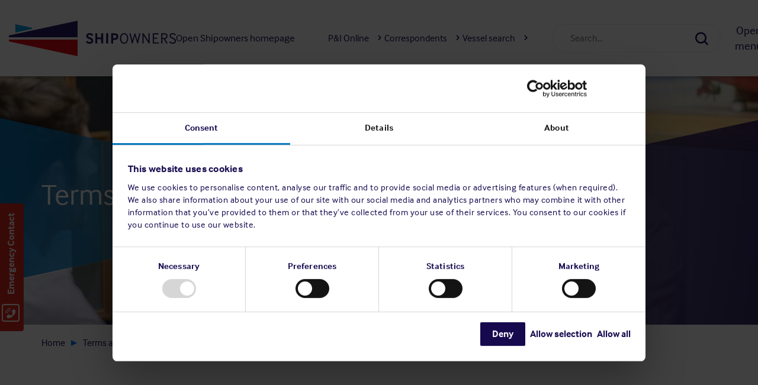

--- FILE ---
content_type: text/html; charset=UTF-8
request_url: https://www.shipownersclub.com/terms-and-conditions/
body_size: 9109
content:

<!DOCTYPE HTML>
<html lang="en-GB">
<head>
    <meta name="viewport" content="width=device-width, initial-scale=1.0">
    
<title>Terms and conditions - The Shipowners' Club</title>

<meta http-equiv="content-type" content="text/html; charset=UTF-8"/>
<meta name="description" content="These conditions of use are governed by the laws of England and Wales and you agree that the English courts shall have exclusive jurisdiction in any dispute."/>
<link rel="canonical" href="https://www.shipownersclub.com/terms-and-conditions/">
<script type="text/javascript">
    var CCM_DISPATCHER_FILENAME = "/index.php";
    var CCM_CID = 214;
    var CCM_EDIT_MODE = false;
    var CCM_ARRANGE_MODE = false;
    var CCM_IMAGE_PATH = "/concrete/images";
    var CCM_APPLICATION_URL = "https://www.shipownersclub.com";
    var CCM_REL = "";
    var CCM_ACTIVE_LOCALE = "en_GB";
    var CCM_USER_REGISTERED = false;
</script>

<link href="/concrete/css/features/imagery/frontend.css?ccm_nocache=a06ef6f287751bcacae90b86cc341d688606e15f" rel="stylesheet" type="text/css" media="all">
<link href="/packages/d_p_base//css/bootstrap.min.css?ccm_nocache=a2df2dd92f25f7601c18d6758df5c7a34524da42" rel="stylesheet" type="text/css" media="all">
<link href="/concrete/css/fontawesome/all.css?ccm_nocache=a06ef6f287751bcacae90b86cc341d688606e15f" rel="stylesheet" type="text/css" media="all">
<link href="/application/themes/design_portfolio/css/theme.css?id=7c512c883aa848acec37f7327014b525" rel="stylesheet" type="text/css" media="all">
<script type="text/javascript" src="/application/js/jquery.js?ccm_nocache=a06ef6f287751bcacae90b86cc341d688606e15f"></script>
<link href="/concrete/css/features/basics/frontend.css?ccm_nocache=a06ef6f287751bcacae90b86cc341d688606e15f" rel="stylesheet" type="text/css" media="all">
<link href="/concrete/css/features/social/frontend.css?ccm_nocache=a06ef6f287751bcacae90b86cc341d688606e15f" rel="stylesheet" type="text/css" media="all">
<!-- Google Tag Manager -->
<script>(function(w,d,s,l,i){w[l]=w[l]||[];w[l].push({'gtm.start':
new Date().getTime(),event:'gtm.js'});var f=d.getElementsByTagName(s)[0],
j=d.createElement(s),dl=l!='dataLayer'?'&l='+l:'';j.async=true;j.src=
'https://www.googletagmanager.com/gtm.js?id='+i+dl;f.parentNode.insertBefore(j,f);
})(window,document,'script','dataLayer','GTM-W5XBH6V');</script>
<!-- End Google Tag Manager -->

<meta name="google-site-verification" content="c5_2EIfMPh6EqqM67xSD_YWTIQ0NxCVhLzPYnrlfImY" />    
    <meta property="og:type" content="website">
    <meta property="og:site_name" content="The Shipowners&#039; Club">
    <meta property="og:title" content="Terms and conditions">
    <meta property="og:description" content="These conditions of use are governed by the laws of England and Wales and you agree that the English courts shall have exclusive jurisdiction in any dispute.">
    <meta property="og:url" content="https://www.shipownersclub.com/terms-and-conditions/">
</head>
<body>
<div class="ccm-page ccm-page-id-214 page-type-page page-template-full">
    
<header class="header-main ">
    <a href="#content" class="sr-only sr-only-focusable sr-skip btn btn-link">Skip to main content</a>

    <div class="header-main__outer-wrapper">
        <div class="container-fluid">
            <div class="header-main__inner-wrapper">
                <div class="header-main__logo-wrapper">
                    <a href="/">
                        <img class="header-main__logo" src="/application/images/logo.svg" alt="Shipowners">
                        <img class="header-main__logo-label" src="/application/images/logo-label.svg" alt="Homepage">
                        <div class="visually-hidden">Open Shipowners homepage</div>
                    </a>
                </div>

                <div class="header-main__links-wrapper hidden-xs hidden-sm">
                    <div class="visible-lg">
                        

    <ul>
	<li><a class="btn btn-link" href="https://www.shipownersclub.com/our-services/pi-online/">P&amp;I Online</a></li>
	<li><a class="btn btn-link" href="https://www.shipownersclub.com/correspondents/find-correspondents/">Correspondents</a></li>
	<li><a class="btn btn-link" href="https://www.shipownersclub.com/vessel-search/">Vessel search</a></li>
</ul>

                    </div>
                </div>

                <div class="header-main__search-wrapper hidden-xs hidden-sm">
                    

        <div class="site-search-360 site-search-360--search-bar">
        <label class="site-search-360__label">
            <span class="sr-only">Search</span>
            <input class="site-search-360__bar" type="text" placeholder="Search" />
        </label>

        <button name="submit" type="submit" class="site-search-360__search-btn" aria-label="Search">
            <span class="sr-only">Search</span>
        </button>
    </div>


                                    </div>

                <div class="header-main__nav-wrapper">
                    

    
    <nav id="d-p-mega-menu-10175" class="d-p-navigation" role="navigation">
        <div class="hamburger-menu visible-xs visible-sm">
            <button class="hamburger hamburger--collapse hamburger--mobile" type="button" aria-label="Open menu">
                <span class="hamburger-box" role="presentation">
                    <span class="hamburger-inner"></span>
                </span>
                <span class="visually-hidden hamburger-mobile__alt">Open menu</span>
            </button>

            <div class="expandable">
                <div class="expandable-inner">
                    <div class="hamburger-menu-search">
                                                    

        <div class="site-search-360 site-search-360--search-bar">
        <label class="site-search-360__label">
            <span class="sr-only">Search</span>
            <input class="site-search-360__bar" type="text" placeholder="Search" />
        </label>

        <button name="submit" type="submit" class="site-search-360__search-btn" aria-label="Search">
            <span class="sr-only">Search</span>
        </button>
    </div>

                                            </div>

                    <nav aria-label="Main mobile navigation">
                        
                                <ul class="level0">
                                                                        <li class="submenu" data-level="0" data-page="204">
                                                    <button type="button"></button>
                                                <a href="https://www.shipownersclub.com/who-we-are/" target="_self"><span>Who we are</span></a>
                        
                                <ul class="level1">
                                                                        <li class="" data-level="1" data-page="219">
                                                <a href="https://www.shipownersclub.com/who-we-are/our-purpose/" target="_self"><span>Our purpose</span></a>
                        
        
                            </li>
                                                        <li class="" data-level="1" data-page="220">
                                                <a href="https://www.shipownersclub.com/who-we-are/our-strategy/" target="_self"><span>Our strategy</span></a>
                        
        
                            </li>
                                                        <li class="submenu" data-level="1" data-page="221">
                                                    <button type="button"></button>
                                                <a href="https://www.shipownersclub.com/who-we-are/our-history/" target="_self"><span>Our history</span></a>
                        
                                <ul class="level2">
                                                                        <li class="" data-level="2" data-page="1996">
                                                <a href="https://www.shipownersclub.com/who-we-are/our-history/170-years-shipowners-club/" target="_self"><span>170 years of the Shipowners' Club</span></a>
                        
        
                            </li>
                            </ul>
        
                            </li>
                                                        <li class="" data-level="1" data-page="222">
                                                <a href="https://www.shipownersclub.com/who-we-are/corporate-responsibility/" target="_self"><span>Corporate Responsibility</span></a>
                        
        
                            </li>
                                                        <li class="" data-level="1" data-page="223">
                                                <a href="https://www.shipownersclub.com/who-we-are/board-directors/" target="_self"><span>Board of Directors</span></a>
                        
        
                            </li>
                                                        <li class="" data-level="1" data-page="224">
                                                <a href="https://www.shipownersclub.com/who-we-are/management-team/" target="_self"><span>Management team</span></a>
                        
        
                            </li>
                                                        <li class="" data-level="1" data-page="1763">
                                                <a href="https://www.shipownersclub.com/who-we-are/what-is-p-and-i-insurance/" target="_self"><span>What is P&I Insurance?</span></a>
                        
        
                            </li>
                            </ul>
        
                            </li>
                                                        <li class="submenu" data-level="0" data-page="205">
                                                    <button type="button"></button>
                                                <a href="https://www.shipownersclub.com/our-services/" target="_self"><span>Our services</span></a>
                        
                                <ul class="level1">
                                                                        <li class="submenu" data-level="1" data-page="234">
                                                    <button type="button"></button>
                                                <a href="https://www.shipownersclub.com/our-services/cover-provided/" target="_self"><span>Cover provided</span></a>
                        
                                <ul class="level2">
                                                                        <li class="" data-level="2" data-page="248">
                                                <a href="https://www.shipownersclub.com/our-services/cover-provided/barge/" target="_self"><span>Barge</span></a>
                        
        
                            </li>
                                                        <li class="" data-level="2" data-page="249">
                                                <a href="https://www.shipownersclub.com/our-services/cover-provided/cargo/" target="_self"><span>Cargo</span></a>
                        
        
                            </li>
                                                        <li class="" data-level="2" data-page="250">
                                                <a href="https://www.shipownersclub.com/our-services/cover-provided/fishing/" target="_self"><span>Fishing</span></a>
                        
        
                            </li>
                                                        <li class="" data-level="2" data-page="251">
                                                <a href="https://www.shipownersclub.com/our-services/cover-provided/harbour/" target="_self"><span>Harbour</span></a>
                        
        
                            </li>
                                                        <li class="" data-level="2" data-page="252">
                                                <a href="https://www.shipownersclub.com/our-services/cover-provided/offshore/" target="_self"><span>Offshore</span></a>
                        
        
                            </li>
                                                        <li class="" data-level="2" data-page="253">
                                                <a href="https://www.shipownersclub.com/our-services/cover-provided/passenger/" target="_self"><span>Passenger</span></a>
                        
        
                            </li>
                                                        <li class="" data-level="2" data-page="254">
                                                <a href="https://www.shipownersclub.com/our-services/cover-provided/tanker/" target="_self"><span>Tanker</span></a>
                        
        
                            </li>
                                                        <li class="" data-level="2" data-page="255">
                                                <a href="https://www.shipownersclub.com/our-services/cover-provided/yacht/" target="_self"><span>Yacht</span></a>
                        
        
                            </li>
                                                        <li class="" data-level="2" data-page="256">
                                                <a href="https://www.shipownersclub.com/our-services/cover-provided/autonomous/" target="_self"><span>Autonomous</span></a>
                        
        
                            </li>
                                                        <li class="" data-level="2" data-page="257">
                                                <a href="https://www.shipownersclub.com/our-services/cover-provided/personal-accident-insurance/" target="_self"><span>Personal accident insurance</span></a>
                        
        
                            </li>
                            </ul>
        
                            </li>
                                                        <li class="submenu" data-level="1" data-page="235">
                                                    <button type="button"></button>
                                                <a href="https://www.shipownersclub.com/our-services/claims/" target="_self"><span>Claims</span></a>
                        
                                <ul class="level2">
                                                                        <li class="" data-level="2" data-page="241">
                                                <a href="https://www.shipownersclub.com/our-services/claims/maritime-labour-convention/" target="_self"><span>Maritime Labour Convention</span></a>
                        
        
                            </li>
                            </ul>
        
                            </li>
                                                        <li class="" data-level="1" data-page="236">
                                                <a href="https://www.shipownersclub.com/our-services/lcc/" target="_self"><span>Legal Costs Cover</span></a>
                        
        
                            </li>
                                                        <li class="submenu" data-level="1" data-page="237">
                                                    <button type="button"></button>
                                                <a href="https://www.shipownersclub.com/our-services/loss-prevention/" target="_self"><span>Loss Prevention</span></a>
                        
                                <ul class="level2">
                                                                        <li class="" data-level="2" data-page="242">
                                                <a href="https://www.shipownersclub.com/our-services/loss-prevention/our-initiatives/" target="_self"><span>Our initiatives</span></a>
                        
        
                            </li>
                                                        <li class="" data-level="2" data-page="243">
                                                <a href="https://www.shipownersclub.com/our-services/loss-prevention/condition-survey-programme/" target="_self"><span>Condition survey programme</span></a>
                        
        
                            </li>
                            </ul>
        
                            </li>
                                                        <li class="" data-level="1" data-page="238">
                                                <a href="https://www.shipownersclub.com/our-services/medisea/" target="_self"><span>Medisea</span></a>
                        
        
                            </li>
                                                        <li class="" data-level="1" data-page="239">
                                                <a href="https://www.shipownersclub.com/our-services/sanctions/" target="_self"><span>Sanctions</span></a>
                        
        
                            </li>
                                                        <li class="" data-level="1" data-page="1967">
                                                <a href="https://www.shipownersclub.com/our-services/pi-online/" target="_self"><span>P&I Online</span></a>
                        
        
                            </li>
                                                        <li class="" data-level="1" data-page="1987">
                                                <a href="https://www.shipownersclub.com/our-services/waterborne/" target="_self"><span>Waterborne</span></a>
                        
        
                            </li>
                            </ul>
        
                            </li>
                                                        <li class="link-external" data-level="0" data-page="1651">
                                                <a href="https://shp-13383-s3.s3.eu-west-2.amazonaws.com/media/4717/4462/5817/Club_Rules_2025.pdf" target="_blank"><span>Club Rules</span></a>
                        
        
                            </li>
                                                        <li class="submenu" data-level="0" data-page="206">
                                                    <button type="button"></button>
                                                <a href="https://www.shipownersclub.com/brokers/" target="_self"><span>Brokers</span></a>
                        
                                <ul class="level1">
                                                                        <li class="link-external" data-level="1" data-page="1652">
                                                <a href="https://shp-13383-s3.s3.eu-west-2.amazonaws.com/media/4717/4462/5817/Club_Rules_2025.pdf" target="_blank"><span>Club Rules</span></a>
                        
        
                            </li>
                            </ul>
        
                            </li>
                                                        <li class="submenu" data-level="0" data-page="207">
                                                    <button type="button"></button>
                                                <a href="https://www.shipownersclub.com/members/" target="_self"><span>Members</span></a>
                        
                                <ul class="level1">
                                                                        <li class="link-external" data-level="1" data-page="356">
                                                <a href="https://shp-13383-s3.s3.eu-west-2.amazonaws.com/media/4717/4462/5817/Club_Rules_2025.pdf" target="_blank"><span>Club rules</span></a>
                        
        
                            </li>
                            </ul>
        
                            </li>
                                                        <li class="submenu" data-level="0" data-page="208">
                                                    <button type="button"></button>
                                                <a href="https://www.shipownersclub.com/latest-updates/" target="_self"><span>Latest updates</span></a>
                        
                                <ul class="level1">
                                                                        <li class="" data-level="1" data-page="226">
                                                <a href="https://www.shipownersclub.com/latest-updates/news/" target="_self"><span>News</span></a>
                        
        
                            </li>
                                                        <li class="" data-level="1" data-page="227">
                                                <a href="https://www.shipownersclub.com/latest-updates/publications/" target="_self"><span>Publications</span></a>
                        
        
                            </li>
                                                        <li class="" data-level="1" data-page="1797">
                                                <a href="https://www.shipownersclub.com/latest-updates/campaigns/" target="_self"><span>Campaigns</span></a>
                        
        
                            </li>
                                                        <li class="" data-level="1" data-page="1130">
                                                <a href="https://www.shipownersclub.com/latest-updates/sign-alerts/" target="_self"><span>Sign up for alerts</span></a>
                        
        
                            </li>
                            </ul>
        
                            </li>
                                                        <li class="submenu" data-level="0" data-page="342">
                                                    <button type="button"></button>
                                                <a href="https://www.shipownersclub.com/working-us/" target="_self"><span>Working with us</span></a>
                        
                                <ul class="level1">
                                                                        <li class="" data-level="1" data-page="343">
                                                <a href="https://www.shipownersclub.com/working-us/vacancies/" target="_self"><span>Vacancies</span></a>
                        
        
                            </li>
                            </ul>
        
                            </li>
                                                        <li class="submenu" data-level="0" data-page="210">
                                                    <button type="button"></button>
                                                <a href="https://www.shipownersclub.com/correspondents/" target="_self"><span>Correspondents</span></a>
                        
                                <ul class="level1">
                                                                        <li class="" data-level="1" data-page="228">
                                                <a href="https://www.shipownersclub.com/correspondents/find-correspondents/" target="_self"><span>Find correspondents</span></a>
                        
        
                            </li>
                                                        <li class="" data-level="1" data-page="229">
                                                <a href="https://www.shipownersclub.com/correspondents/claims-causation-forms/" target="_self"><span>Claims causation forms</span></a>
                        
        
                            </li>
                                                        <li class="" data-level="1" data-page="230">
                                                <a href="https://www.shipownersclub.com/correspondents/update-your-details/" target="_self"><span>Update your details</span></a>
                        
        
                            </li>
                            </ul>
        
                            </li>
                                                        <li class="submenu" data-level="0" data-page="211">
                                                    <button type="button"></button>
                                                <a href="https://www.shipownersclub.com/contact-us/" target="_self"><span>Contact us</span></a>
                        
                                <ul class="level1">
                                                                        <li class="" data-level="1" data-page="231">
                                                <a href="https://www.shipownersclub.com/contact-us/offices-and-people/" target="_self"><span>Offices and people</span></a>
                        
        
                            </li>
                                                        <li class="" data-level="1" data-page="232">
                                                <a href="https://www.shipownersclub.com/contact-us/complaints/" target="_self"><span>Complaints</span></a>
                        
        
                            </li>
                                                        <li class="" data-level="1" data-page="352">
                                                <a href="https://www.shipownersclub.com/contact-us/legal-and-regulatory-information/" target="_self"><span>Legal and regulatory information</span></a>
                        
        
                            </li>
                            </ul>
        
                            </li>
                            </ul>
        
                            </nav>

                    <div class="hamburger-menu-links">
                        <a class="emergency-contact-collapse-btn btn btn-link collapsed" role="button" data-toggle="collapse" href="#emergency-contact-collapse" aria-expanded="false" aria-controls="emergency-contact-collapse">Emergency contact</a>

                                                    

    <ul>
	<li><a class="btn btn-link" href="https://www.shipownersclub.com/our-services/pi-online/">P&amp;I Online</a></li>
	<li><a class="btn btn-link" href="https://www.shipownersclub.com/correspondents/find-correspondents/">Correspondents</a></li>
	<li><a class="btn btn-link" href="https://www.shipownersclub.com/vessel-search/">Vessel search</a></li>
</ul>

                                            </div>
                </div>
            </div>
        </div>

        <div class="mega-menu mega-menu--custom hidden-xs hidden-sm">
            <div class="mega-menu-hamburger-wrapper">
                <button id="mega-menu-hamburger" class="mega-menu-hamburger" type="button" aria-label="Open menu">
                    <span class="hamburger-box" role="presentation">
                        <span class="mega-menu-hamburger__line mega-menu-hamburger__line--1" role="presentation"></span>
                        <span class="mega-menu-hamburger__line mega-menu-hamburger__line--2" role="presentation"></span>
                        <span class="mega-menu-hamburger__line mega-menu-hamburger__line--3" role="presentation"></span>
                    </span>
                    <span class="visually-hidden mega-menu-hamburger__alt">Open menu</span>
                </button>
            </div>

            <div class="submenu-line">
                <div class="submenu-line__line"></div>
            </div>

            <div class="submenu overlay">
                <div class="submenu-inner">
                    <div class="container">
                        <div class="row row--flex">
                            <div class="submenu-column-wrapper col-xs-4">
                                <div class="submenu-column-line submenu-column-line--col-1"></div>

                                <div class="column one col-1">
                                    <nav aria-label="Main desktop navigation">
                                                                        <ul class="level0">
                                                                        <li class="trigger" data-level="0" data-page="204">
                                                        <ul class="level1">
                                                                        <li class="trigger" data-level="1" data-page="219">
                                                                <a class="mega-menu-link" href="https://www.shipownersclub.com/who-we-are/our-purpose/" target="_self"><span>Our purpose</span></a>
                    </li>
                                                        <li class="trigger" data-level="1" data-page="220">
                                                                <a class="mega-menu-link" href="https://www.shipownersclub.com/who-we-are/our-strategy/" target="_self"><span>Our strategy</span></a>
                    </li>
                                                        <li class="trigger" data-level="1" data-page="221">
                                                        <ul class="level2">
                                                                        <li class="trigger" data-level="2" data-page="1996">
                                                                <a class="mega-menu-link" href="https://www.shipownersclub.com/who-we-are/our-history/170-years-shipowners-club/" target="_self"><span>170 years of the Shipowners' Club</span></a>
                    </li>
                            </ul>
                                        <a class="mega-menu-link" href="https://www.shipownersclub.com/who-we-are/our-history/" target="_self"><span>Our history</span></a>
                    </li>
                                                        <li class="trigger" data-level="1" data-page="222">
                                                                <a class="mega-menu-link" href="https://www.shipownersclub.com/who-we-are/corporate-responsibility/" target="_self"><span>Corporate Responsibility</span></a>
                    </li>
                                                        <li class="trigger" data-level="1" data-page="223">
                                                                <a class="mega-menu-link" href="https://www.shipownersclub.com/who-we-are/board-directors/" target="_self"><span>Board of Directors</span></a>
                    </li>
                                                        <li class="trigger" data-level="1" data-page="224">
                                                                <a class="mega-menu-link" href="https://www.shipownersclub.com/who-we-are/management-team/" target="_self"><span>Management team</span></a>
                    </li>
                                                        <li class="trigger" data-level="1" data-page="1763">
                                                                <a class="mega-menu-link" href="https://www.shipownersclub.com/who-we-are/what-is-p-and-i-insurance/" target="_self"><span>What is P&I Insurance?</span></a>
                    </li>
                            </ul>
                                        <a class="mega-menu-link" href="https://www.shipownersclub.com/who-we-are/" target="_self"><span>Who we are</span></a>
                    </li>
                                                        <li class="trigger" data-level="0" data-page="205">
                                                        <ul class="level1">
                                                                        <li class="trigger" data-level="1" data-page="234">
                                                        <ul class="level2">
                                                                        <li class="trigger" data-level="2" data-page="248">
                                                                <a class="mega-menu-link" href="https://www.shipownersclub.com/our-services/cover-provided/barge/" target="_self"><span>Barge</span></a>
                    </li>
                                                        <li class="trigger" data-level="2" data-page="249">
                                                                <a class="mega-menu-link" href="https://www.shipownersclub.com/our-services/cover-provided/cargo/" target="_self"><span>Cargo</span></a>
                    </li>
                                                        <li class="trigger" data-level="2" data-page="250">
                                                                <a class="mega-menu-link" href="https://www.shipownersclub.com/our-services/cover-provided/fishing/" target="_self"><span>Fishing</span></a>
                    </li>
                                                        <li class="trigger" data-level="2" data-page="251">
                                                                <a class="mega-menu-link" href="https://www.shipownersclub.com/our-services/cover-provided/harbour/" target="_self"><span>Harbour</span></a>
                    </li>
                                                        <li class="trigger" data-level="2" data-page="252">
                                                                <a class="mega-menu-link" href="https://www.shipownersclub.com/our-services/cover-provided/offshore/" target="_self"><span>Offshore</span></a>
                    </li>
                                                        <li class="trigger" data-level="2" data-page="253">
                                                                <a class="mega-menu-link" href="https://www.shipownersclub.com/our-services/cover-provided/passenger/" target="_self"><span>Passenger</span></a>
                    </li>
                                                        <li class="trigger" data-level="2" data-page="254">
                                                                <a class="mega-menu-link" href="https://www.shipownersclub.com/our-services/cover-provided/tanker/" target="_self"><span>Tanker</span></a>
                    </li>
                                                        <li class="trigger" data-level="2" data-page="255">
                                                                <a class="mega-menu-link" href="https://www.shipownersclub.com/our-services/cover-provided/yacht/" target="_self"><span>Yacht</span></a>
                    </li>
                                                        <li class="trigger" data-level="2" data-page="256">
                                                                <a class="mega-menu-link" href="https://www.shipownersclub.com/our-services/cover-provided/autonomous/" target="_self"><span>Autonomous</span></a>
                    </li>
                                                        <li class="trigger" data-level="2" data-page="257">
                                                                <a class="mega-menu-link" href="https://www.shipownersclub.com/our-services/cover-provided/personal-accident-insurance/" target="_self"><span>Personal accident insurance</span></a>
                    </li>
                            </ul>
                                        <a class="mega-menu-link" href="https://www.shipownersclub.com/our-services/cover-provided/" target="_self"><span>Cover provided</span></a>
                    </li>
                                                        <li class="trigger" data-level="1" data-page="235">
                                                        <ul class="level2">
                                                                        <li class="trigger" data-level="2" data-page="241">
                                                                <a class="mega-menu-link" href="https://www.shipownersclub.com/our-services/claims/maritime-labour-convention/" target="_self"><span>Maritime Labour Convention</span></a>
                    </li>
                            </ul>
                                        <a class="mega-menu-link" href="https://www.shipownersclub.com/our-services/claims/" target="_self"><span>Claims</span></a>
                    </li>
                                                        <li class="trigger" data-level="1" data-page="236">
                                                                <a class="mega-menu-link" href="https://www.shipownersclub.com/our-services/lcc/" target="_self"><span>Legal Costs Cover</span></a>
                    </li>
                                                        <li class="trigger" data-level="1" data-page="237">
                                                        <ul class="level2">
                                                                        <li class="trigger" data-level="2" data-page="242">
                                                                <a class="mega-menu-link" href="https://www.shipownersclub.com/our-services/loss-prevention/our-initiatives/" target="_self"><span>Our initiatives</span></a>
                    </li>
                                                        <li class="trigger" data-level="2" data-page="243">
                                                                <a class="mega-menu-link" href="https://www.shipownersclub.com/our-services/loss-prevention/condition-survey-programme/" target="_self"><span>Condition survey programme</span></a>
                    </li>
                            </ul>
                                        <a class="mega-menu-link" href="https://www.shipownersclub.com/our-services/loss-prevention/" target="_self"><span>Loss Prevention</span></a>
                    </li>
                                                        <li class="trigger" data-level="1" data-page="238">
                                                                <a class="mega-menu-link" href="https://www.shipownersclub.com/our-services/medisea/" target="_self"><span>Medisea</span></a>
                    </li>
                                                        <li class="trigger" data-level="1" data-page="239">
                                                                <a class="mega-menu-link" href="https://www.shipownersclub.com/our-services/sanctions/" target="_self"><span>Sanctions</span></a>
                    </li>
                                                        <li class="trigger" data-level="1" data-page="1967">
                                                                <a class="mega-menu-link" href="https://www.shipownersclub.com/our-services/pi-online/" target="_self"><span>P&I Online</span></a>
                    </li>
                                                        <li class="trigger" data-level="1" data-page="1987">
                                                                <a class="mega-menu-link" href="https://www.shipownersclub.com/our-services/waterborne/" target="_self"><span>Waterborne</span></a>
                    </li>
                            </ul>
                                        <a class="mega-menu-link" href="https://www.shipownersclub.com/our-services/" target="_self"><span>Our services</span></a>
                    </li>
                                                        <li class="trigger link-external" data-level="0" data-page="1651">
                                                                <a class="mega-menu-link" href="https://shp-13383-s3.s3.eu-west-2.amazonaws.com/media/4717/4462/5817/Club_Rules_2025.pdf" target="_blank"><span>Club Rules</span></a>
                    </li>
                                                        <li class="trigger" data-level="0" data-page="206">
                                                        <ul class="level1">
                                                                        <li class="trigger link-external" data-level="1" data-page="1652">
                                                                <a class="mega-menu-link" href="https://shp-13383-s3.s3.eu-west-2.amazonaws.com/media/4717/4462/5817/Club_Rules_2025.pdf" target="_blank"><span>Club Rules</span></a>
                    </li>
                            </ul>
                                        <a class="mega-menu-link" href="https://www.shipownersclub.com/brokers/" target="_self"><span>Brokers</span></a>
                    </li>
                                                        <li class="trigger" data-level="0" data-page="207">
                                                        <ul class="level1">
                                                                        <li class="trigger link-external" data-level="1" data-page="356">
                                                                <a class="mega-menu-link" href="https://shp-13383-s3.s3.eu-west-2.amazonaws.com/media/4717/4462/5817/Club_Rules_2025.pdf" target="_blank"><span>Club rules</span></a>
                    </li>
                            </ul>
                                        <a class="mega-menu-link" href="https://www.shipownersclub.com/members/" target="_self"><span>Members</span></a>
                    </li>
                                                        <li class="trigger" data-level="0" data-page="208">
                                                        <ul class="level1">
                                                                        <li class="trigger" data-level="1" data-page="226">
                                                                <a class="mega-menu-link" href="https://www.shipownersclub.com/latest-updates/news/" target="_self"><span>News</span></a>
                    </li>
                                                        <li class="trigger" data-level="1" data-page="227">
                                                                <a class="mega-menu-link" href="https://www.shipownersclub.com/latest-updates/publications/" target="_self"><span>Publications</span></a>
                    </li>
                                                        <li class="trigger" data-level="1" data-page="1797">
                                                                <a class="mega-menu-link" href="https://www.shipownersclub.com/latest-updates/campaigns/" target="_self"><span>Campaigns</span></a>
                    </li>
                                                        <li class="trigger" data-level="1" data-page="1130">
                                                                <a class="mega-menu-link" href="https://www.shipownersclub.com/latest-updates/sign-alerts/" target="_self"><span>Sign up for alerts</span></a>
                    </li>
                            </ul>
                                        <a class="mega-menu-link" href="https://www.shipownersclub.com/latest-updates/" target="_self"><span>Latest updates</span></a>
                    </li>
                                                        <li class="trigger" data-level="0" data-page="342">
                                                        <ul class="level1">
                                                                        <li class="trigger" data-level="1" data-page="343">
                                                                <a class="mega-menu-link" href="https://www.shipownersclub.com/working-us/vacancies/" target="_self"><span>Vacancies</span></a>
                    </li>
                            </ul>
                                        <a class="mega-menu-link" href="https://www.shipownersclub.com/working-us/" target="_self"><span>Working with us</span></a>
                    </li>
                                                        <li class="trigger" data-level="0" data-page="210">
                                                        <ul class="level1">
                                                                        <li class="trigger" data-level="1" data-page="228">
                                                                <a class="mega-menu-link" href="https://www.shipownersclub.com/correspondents/find-correspondents/" target="_self"><span>Find correspondents</span></a>
                    </li>
                                                        <li class="trigger" data-level="1" data-page="229">
                                                                <a class="mega-menu-link" href="https://www.shipownersclub.com/correspondents/claims-causation-forms/" target="_self"><span>Claims causation forms</span></a>
                    </li>
                                                        <li class="trigger" data-level="1" data-page="230">
                                                                <a class="mega-menu-link" href="https://www.shipownersclub.com/correspondents/update-your-details/" target="_self"><span>Update your details</span></a>
                    </li>
                            </ul>
                                        <a class="mega-menu-link" href="https://www.shipownersclub.com/correspondents/" target="_self"><span>Correspondents</span></a>
                    </li>
                                                        <li class="trigger" data-level="0" data-page="211">
                                                        <ul class="level1">
                                                                        <li class="trigger" data-level="1" data-page="231">
                                                                <a class="mega-menu-link" href="https://www.shipownersclub.com/contact-us/offices-and-people/" target="_self"><span>Offices and people</span></a>
                    </li>
                                                        <li class="trigger" data-level="1" data-page="232">
                                                                <a class="mega-menu-link" href="https://www.shipownersclub.com/contact-us/complaints/" target="_self"><span>Complaints</span></a>
                    </li>
                                                        <li class="trigger" data-level="1" data-page="352">
                                                                <a class="mega-menu-link" href="https://www.shipownersclub.com/contact-us/legal-and-regulatory-information/" target="_self"><span>Legal and regulatory information</span></a>
                    </li>
                            </ul>
                                        <a class="mega-menu-link" href="https://www.shipownersclub.com/contact-us/" target="_self"><span>Contact us</span></a>
                    </li>
                            </ul>
                                                    </nav>
                                </div>
                            </div>

                            <div class="column-wrapper col-xs-4">
                                <div class="submenu-column-line submenu-column-line--col-2"></div>

                                <div class="column two col-2"></div>
                            </div>

                            <div class="column-wrapper col-xs-4">
                                <div class="submenu-column-line submenu-column-line--col-3"></div>

                                <div class="column three col-3"></div>

                                <div class="submenu-column-line submenu-column-line--col-3 submenu-column-line--right"></div>
                            </div>
                        </div>
                    </div>
                </div>
            </div>
        </div>
    </nav>

<script type="text/javascript">
    $(document).ready(function () {
        // variables
        let $block = $('#d-p-mega-menu-10175');

        //// HamburgerMenu
        // bind behaviour
        let $hamburgerMenu = $block.find('.hamburger-menu').first();
        $hamburgerMenu.on('click', '.hamburger', function () {
            $hamburgerMenu.hamburgerMenu('toggle');
        });
    });
</script>

                </div>
            </div>
        </div>
    </div>

                    
        <div id="emergency-contact-collapse" class="collapse emergency-contact-collapse">
    <div class="emergency-contact-collapse__inner">
        <div class="emergency-contact-collapse__close-btn-wrapper">
            <div class="container-fluid">
                <button type="button" class="close" data-dismiss="modal" aria-label="Close"><span class="icomoon icomoon--close"></span></button>
            </div>
        </div>

        <div class="emergency-contact">
    <div class="emergency-contact__intro background-red padding-top--45 padding-bottom--45">
        <div class="container">
                            

    <p class="page-heading page-heading--heading"><span class="icomoon icomoon--emergency"></span>&nbsp;Claims Emergency</p>



        <div class="ccm-custom-style-container ccm-custom-style-claimsemergencycontacts-304 ccm-block-custom-template-columns-with-border columns-with-border--col-4"
            >
    
<div id="content-list-304" class="d-p-block columns-with-border">
            <div>
            <hr>

                            <div>London Branch</div>
            
                            <div><p>+44 203 829 5858</p>
</div>
                    </div>
            <div>
            <hr>

                            <div>Singapore Branch</div>
            
                            <div><p>+65 8683 3190</p>
</div>
                    </div>
    </div>

    </div>
                    </div>
    </div>

    <div class="emergency-contact__main background-white padding-top--45 padding-bottom--45">
        <div class="container">
            <div class="row row--flex">
                <div class="col-xs-12 col-sm-10 col-md-8">
                                            

    <p class="lead">The claims response service is available 24 hours a day, 7 days a week and provides immediate global assistance to all of our Members.</p>

<p>Calling the emergency contact number provides a quick and effective way to speak directly to a duty Shipowners&rsquo; claims handler in the event of an incident or casualty involving an entered vessel.</p>

<p>During office hours the emergency number will redirect to the relevant corresponding office switchboard.</p>

<p>Alternatively, Members can request assistance from our network of correspondents located around the world.</p>

<p><a class="btn btn-default" href="https://www.shipownersclub.com/correspondents/find-correspondents/">Correspondents</a></p>

                                    </div>
            </div>
        </div>
    </div>
</div>
    </div>
</div>
    </header>


    <main>
                
<div class="emergency-contact-button">
    

    <p><a href="https://www.shipownersclub.com/claims-emergency/">Emergency Contact</a></p>

</div>



    

    
<div id="banner-4790" class="d-p-block banner banner--default">
    <picture>
        <source srcset="https://shp-13383-s3.s3.eu-west-2.amazonaws.com/media/thumbnails/banner_desktop/8316/9401/8275/contact-us-banner-1920x1080.jpg" media="(min-width: 768px)">
        <img src="https://shp-13383-s3.s3.eu-west-2.amazonaws.com/media/thumbnails/banner_mobile/8316/9401/8275/contact-us-banner-1920x1080.jpg" alt="">
    </picture>

    <div class="overlay">
        <div class="container">
            <div class="banner-content">
                                    <h1 class="page-heading page-heading--main" >Terms and conditions</h1>
                            </div>
        </div>
    </div>
</div>





    
    <div class="breadcrumbs ">
        <nav class="container" aria-label="breadcrumb">
            <ol id="d-p-navigation-187">
                                    <li data-page="1">
                        <a href="https://www.shipownersclub.com/" target="_self">Home</a>
                    </li>
                                <li data-page="214" aria-current="page">Terms and conditions</li>
            </ol>
        </nav>
    </div>


<a name="content"></a>


        <div class="ccm-custom-style-container ccm-custom-style-main-4525 section-offset-footer-overlap"
            >

    <section class="section background-white"><div class="container">

    <h2>Introduction</h2>

<p>This World Wide Website (www) (the &quot;site&quot;) is operated by The Shipowners&rsquo; Mutual Protection and Indemnity Association (Luxembourg) (&quot;Shipowners&quot;, &ldquo;us&rdquo; or &ldquo;we&rdquo;). These conditions of use are governed by the laws of England and Wales and you agree that the English courts shall have exclusive jurisdiction in any dispute.</p>

<p>Please read our conditions of use carefully as by using the website you will be taken to have agreed to be bound by them. We reserve the right to vary the conditions of use at any time and will post any variations here. You are advised to review the conditions of use on a regular basis as you will be deemed to have accepted variations if you continue to use the website after they have been posted. Shipowners takes every care and precaution to ensure that information published on this website is accurate when posted and regularly updated, but we cannot guarantee its accuracy and may change the information at any time without notice.</p>

<p>WE PUBLISH THE &nbsp;WEBSITE &quot;AS IS&quot; WITHOUT ANY WARRANTY OF ANY KIND, EXPRESS OR IMPLIED, AS TO THE OPERATION OF OUR SITE, THE ACCURACY OF THE INFORMATION OR THE PRODUCTS OR SERVICES REFERRED TO ON THE WEBSITE (INSOFAR AS SUCH WARRANTIES MAY BE EXCLUDED UNDER ANY RELEVANT LAW) AND WE SHALL NOT BE LIABLE FOR ANY LOSSES OR DAMAGES THAT MAY RESULT FROM USE OF THE WEBSITE AS A CONSEQUENCE OF ANY INACCURACIES IN, OR ANY OMISSIONS FROM, THE INFORMATION WHICH IT MAY CONTAIN.</p>

<p>The information contained in the website is not an invitation to invest in the shares or any other products or services or otherwise deal in these or enter into a contract with Shipowners or any other company. The information provided should not be relied upon in connection with any investment decision.</p>

<p>You are not required to register your details with us in order to browse the vast majority of our website. If you visit an area or page which requires a login you will be given information on how to register and access content, unless this is restricted content. Before registering your details please ensure you have read all legal documentation available on the site regarding data protection and policies.</p>

<p>Any registration details should be per user and not shared with multiple users or parties.</p>

<h3>Intellectual property</h3>

<p>The copyright notice which is displayed in this site indicates that all materials within the site are the intellectual property of Shipowners. All materials, content and forms contained on this website are the intellectual property of Shipowners and may not be copied, reproduced, distributed or displayed without Shipowners&rsquo; express written permission. However, you may print complete pages of the site as hard copies for your own personal use.</p>

<h3>Accuracy of information</h3>

<p>Whilst Shipowners uses reasonable endeavours to ensure that the contents of this site are accurate and up to date, it does not accept any liability for any information which may not be accurate. Shipowners is reliant upon third parties for much of the information provided (see below) and reserves the right to change data, references and product specifications at any time.</p>

<p>The contents of this site are for general information and public relations purposes only and do not purport to provide advice, make any offer or otherwise create or lead to the creation of any legally enforceable relationship between Shipowners and you. No reliance should be placed on any statements made on the site, whether for investment purposes or otherwise. Shipowners excludes to the fullest extent permitted by law all liability resulting from your access to the site including (without limitation) any loss (financial or otherwise) or damage resulting directly or indirectly from any such reliance.</p>

<p>Shipowners does not guarantee that the website, or any content on it, will always be available or access to it will be uninterrupted. Access to the website is permitted on a temporary basis. We may suspend, withdraw, discontinue or change all or any part of the website without notice. We will not be liable to you if for any reason the website is unavailable at any time or for any period.</p>

<p>You are responsible for making all arrangements necessary for you to have access to the website.</p>

<p>You are also responsible for ensuring that any persons with access to the website through your internet connection are aware of these terms of use, and that they comply with them.</p>

<p>Certain hypertext links contained in this site will direct you to websites which are not under the control of Shipowners. Such links are included for your convenience and do not constitute an endorsement by Shipowners of third-party products or services. Selection of a link will take you out of this site to other websites which Shipowners has no control over and may represent views or opinions not held by Shipowners. Shipowners accepts no liability or responsibility whatsoever for any other websites which may be accessed through the Shipowners website.</p>

</div></section>
    </div>

    </main>
    
<footer class="footer-main">
    <div class="footer-main__line-container">
        <div class="footer-main__line">
            <svg xmlns="http://www.w3.org/2000/svg" viewBox="4 4 1006 160.5" role="presentation">
                <path vector-effect="non-scaling-stroke"
                      d="M 0 0 L 169.6538 150.4732 C 176.9648 156.934 186.3851 160.5 196.1418 160.5 L 1006 160.5 L 1006 160.5"
                      stroke="currentColor"
                      stroke-linecap="square"
                      stroke-width="4"
                      fill="none"/>
            </svg>
        </div>
    </div>

    <div class="footer-main__clip">
        <div class="container">
            <div class="footer-main__section footer-main__section--intro">
                <div class="footer-main__logo">
                    

    <a href="https://www.shipownersclub.com/"><img src="https://shp-13383-s3.s3.eu-west-2.amazonaws.com/media/4216/8173/3129/ship-owners-logo.svg" alt="Shipowners logo" class="ccm-svg ccm-image-block img-fluid bID-9232" title="Shipowners logo"></a>

                </div>

                <div class="footer-main__content">
                    

    <a href="https://shp-13383-s3.s3.eu-west-2.amazonaws.com/media/5017/5213/8271/RatingsDirect_ShipownersMutualProtection_and_IndemnityAssociationLuxembourg_3402617_Jul-9-2025.pdf" target="_blank" rel="noopener noreferrer" aria-label="S&P global ratings, Opens in a new window"><img src="https://shp-13383-s3.s3.eu-west-2.amazonaws.com/media/1816/9358/1203/standard-poors-logo-1.svg" alt="S&amp;P global ratings" class="ccm-svg ccm-image-block img-fluid bID-10020" title="S&amp;P global ratings"></a>



    <a href="https://www.igpandi.org/" target="_blank" rel="noopener noreferrer" aria-label="IPG&I, Opens in a new window"><img src="https://shp-13383-s3.s3.eu-west-2.amazonaws.com/media/8616/8743/2600/IGPI-logo.svg" alt="IPG&amp;I logo" class="ccm-svg ccm-image-block img-fluid bID-9991" title="IPG&amp;I"></a>

                </div>
            </div>

            <div class="footer-main__section footer-main__section--nav">
                

    <ul>
	<li><a href="https://www.shipownersclub.com/sitemap/">Sitemap</a></li>
	<li><a href="https://www.shipownersclub.com/latest-updates/publications/slavery-and-human-trafficking-statement-2025/" target="_blank">Modern slavery statement</a></li>
	<li><a href="https://www.shipownersclub.com/terms-and-conditions/">Terms and conditions</a></li>
	<li><a href="https://www.shipownersclub.com/website-privacy-policy/">Website privacy policy</a></li>
	<li><a href="https://www.shipownersclub.com/cookie-declaration/">Cookie declaration</a></li>
	<li><a href="https://www.shipownersclub.com/accessibility/">Accessibility</a></li>
	<li><a href="https://www.shipownersclub.com/data-protection/">Data protection</a></li>
</ul>

            </div>

            <div class="footer-main__section footer-main__section--bottom">
                <div class="footer-main__social">
                    

    
<div class="ccm-block-social-links">
    <ul class="list-inline">
                    
                            <li class="list-inline-item">
                    <a href="https://www.linkedin.com/company/the-shipowners-club/" target="_blank" rel="noopener noreferrer" aria-label="LinkedIn">
                        <span class="fab fa-linkedin" aria-hidden="true" title="LinkedIn"></span>                        <div class="visually-hidden">Open link to Shipowners LinkedIn</div>
                    </a>
                </li>
                                
                            <li class="list-inline-item">
                    <a href="https://twitter.com/ShipownersClub" target="_blank" rel="noopener noreferrer" aria-label="X">
                        <svg width="16" height="16" viewBox="0 0 300 300" version="1.1" xmlns="http://www.w3.org/2000/svg"><path fill="currentColor" d="M178.57 127.15 290.27 0h-26.46l-97.03 110.38L89.34 0H0l117.13 166.93L0 300.25h26.46l102.4-116.59 81.8 116.59h89.34M36.01 19.54H76.66l187.13 262.13h-40.66"/></svg>                        <div class="visually-hidden">Open link to Shipowners X</div>
                    </a>
                </li>
                                
                            <li class="list-inline-item">
                    <a href="https://www.youtube.com/channel/UCQWT1dyo3s3PBEXT29A9nfQ" target="_blank" rel="noopener noreferrer" aria-label="Youtube">
                        <span class="fab fa-youtube" aria-hidden="true" title="Youtube"></span>                        <div class="visually-hidden">Open link to Shipowners Youtube</div>
                    </a>
                </li>
                        </ul>
</div>

                </div>

                <div class="footer-main__legal">
                    

    <p>&copy; The Shipowners&#39; Club&nbsp;2026</p>

                </div>
            </div>
        </div>
    </div>
</footer>
</div>
<script type="text/javascript" src="/concrete/js/features/imagery/frontend.js?ccm_nocache=a06ef6f287751bcacae90b86cc341d688606e15f"></script>
<script type="text/javascript" src="/packages/d_p_navigation/js/jquery.hoverIntent.min.js?ccm_nocache=81f6134ea31873e75a2e46c3b48d51c995ea901a"></script>
<script type="text/javascript" src="/packages/d_p_base//js/bootstrap/concrete/collapse.js?ccm_nocache=a2df2dd92f25f7601c18d6758df5c7a34524da42"></script>
<script type="text/javascript" src="/packages/d_p_base//js/bootstrap/concrete/transition.js?ccm_nocache=a2df2dd92f25f7601c18d6758df5c7a34524da42"></script>
<script type="text/javascript" src="https://js.sitesearch360.com/plugin/bundle/51060.js"></script>
<script type="text/javascript" src="/application/themes/design_portfolio/js/theme.js?id=d8123475892a5dd4107bb82d01bad2d0"></script>
<script type="text/javascript" src="/packages/d_p_navigation/js/jquery.easing.1.3.js?ccm_nocache=81f6134ea31873e75a2e46c3b48d51c995ea901a"></script>
<script type="text/javascript" src="/packages/d_p_navigation/js/mega-menu.js?ccm_nocache=81f6134ea31873e75a2e46c3b48d51c995ea901a"></script>
<script type="text/javascript" src="/application/js/hamburger-menu.js?ccm_nocache=81f6134ea31873e75a2e46c3b48d51c995ea901a"></script>
</body>
</html>


--- FILE ---
content_type: text/css
request_url: https://www.shipownersclub.com/application/themes/design_portfolio/css/theme.css?id=7c512c883aa848acec37f7327014b525
body_size: 27001
content:
@charset "UTF-8";
/*!
© 1991 - 2023 DESIGN PORTFOLIO
SOME RIGHTS RESERVED
www.design-portfolio.co.uk
*/@font-face{font-display:block;font-family:icomoon;font-style:normal;font-weight:400;src:url(../fonts/icomoon/icomoon.eot?6cudfv);src:url(../fonts/icomoon/icomoon.eot?6cudfv#iefix) format("embedded-opentype"),url(../fonts/icomoon/icomoon.ttf?6cudfv) format("truetype"),url(../fonts/icomoon/icomoon.woff?6cudfv) format("woff"),url(../fonts/icomoon/icomoon.svg?6cudfv#icomoon) format("svg")}@font-face{font-family:InterFace;font-weight:400;src:url(../fonts/InterFace/InterFace_W_Rg.woff2) format("woff2"),url(../fonts/InterFace/InterFace_W_Rg.woff) format("woff")}@font-face{font-family:InterFace;font-weight:700;src:url(../fonts/InterFace/InterFace_W_Bd.woff2) format("woff2"),url(../fonts/InterFace/InterFace_W_Bd.woff) format("woff")}.card{word-wrap:break-word;background-clip:border-box;background-color:#fff;border:1px solid rgba(0,0,0,.125);display:flex;flex-direction:column;min-width:0;position:relative}.card>hr{margin-left:0;margin-right:0}.card-body{flex:1 1 auto;padding:1.25rem}.card-title{margin-bottom:.75rem}.card-subtitle{margin-top:-.375rem}.card-subtitle,.card-text :last-child{margin-bottom:0}.card-link+.card-link{margin-left:1.25rem}.card-header{background-color:rgba(0,0,0,.03);border-bottom:1px solid rgba(0,0,0,.125);margin-bottom:0;padding:.75rem 1.25rem}.card-header+.list-group .list-group-item:first-child{border-top:0}.card-footer{background-color:rgba(0,0,0,.03);border-top:1px solid rgba(0,0,0,.125);padding:.75rem 1.25rem}.card-header-tabs{border-bottom:0;margin-bottom:-.75rem}.card-header-pills,.card-header-tabs{margin-left:-.625rem;margin-right:-.625rem}.card-img-overlay{bottom:0;left:0;padding:1.25rem;position:absolute;right:0;top:0}.card-img,.card-img-bottom,.card-img-top{width:100%}.card-deck{display:flex;flex-direction:column}.card-deck .card{margin-bottom:15px}@media (min-width:768px){.card-deck{flex-flow:row wrap;margin-left:-15px;margin-right:-15px}.card-deck .card{display:flex;flex:1 0 0;flex-direction:column;margin-bottom:0;margin-left:15px;margin-right:15px}}.card-group{display:flex;flex-direction:column}.card-group>.card{margin-bottom:15px}@media (min-width:768px){.card-group{flex-flow:row wrap}.card-group>.card{flex:1 0 0;margin-bottom:0}.card-group>.card+.card{border-left:0;margin-left:0}}.card-columns .card{margin-bottom:.75rem}@media (min-width:768px){.card-columns{-moz-column-count:3;column-count:3;-moz-column-gap:1.25rem;column-gap:1.25rem;orphans:1;widows:1}.card-columns .card{display:inline-block;width:100%}}.accordion .card:not(:first-of-type,:last-of-type){border-bottom:0;border-radius:0}.accordion .card:not(:first-of-type) .card-header:first-child{border-radius:0}.accordion .card:first-of-type{border-bottom:0;border-bottom-left-radius:0;border-bottom-right-radius:0}.accordion .card:last-of-type{border-top-left-radius:0;border-top-right-radius:0}.panel-group .panel .panel-heading{padding:0}.panel-group .panel .panel-heading .panel-title{font-size:inherit}.panel-group .panel .panel-heading .panel-title a{display:block;padding:10px 3rem 10px 15px;position:relative;text-decoration:none}.panel-group .panel .panel-heading .panel-title a:after{content:"\f106";display:inline-block;font-family:FontAwesome;padding:10px 15px;position:absolute;right:0;top:0}.panel-group .panel .panel-heading .panel-title a.collapsed:after{content:"\f107"}.mb-0{margin-bottom:0}.mb-1{margin-bottom:.25rem}.mb-2{margin-bottom:.5rem}.mb-3{margin-bottom:1rem}.mb-4{margin-bottom:1.5rem}.mb-5{margin-bottom:3rem}.visually-hidden,.visually-hidden-focusable:not(:focus,:focus-within){clip:rect(0,0,0,0)!important;border:0!important;height:1px!important;margin:-1px!important;overflow:hidden!important;padding:0!important;white-space:nowrap!important;width:1px!important}

/*!
 * Hamburgers
 * @description Tasty CSS-animated hamburgers
 * @author Jonathan Suh @jonsuh
 * @site https://jonsuh.com/hamburgers
 * @link https://github.com/jonsuh/hamburgers
 */.hamburger{background-color:transparent;border:0;color:inherit;cursor:pointer;display:inline-block;font:inherit;margin:0;overflow:visible;padding:6px;text-transform:none;transition-duration:.15s;transition-property:opacity,filter;transition-timing-function:linear}.hamburger.is-active:hover,.hamburger:hover{opacity:1}.hamburger.is-active .hamburger-inner,.hamburger.is-active .hamburger-inner:after,.hamburger.is-active .hamburger-inner:before{background-color:currentcolor}.hamburger-box{display:inline-block;height:16px;position:relative;width:24px}.hamburger-inner{display:block;margin-top:-1px;top:50%}.hamburger-inner,.hamburger-inner:after,.hamburger-inner:before{background-color:currentcolor;border-radius:0;height:2px;position:absolute;transition-duration:.15s;transition-property:transform;transition-timing-function:ease;width:24px}.hamburger-inner:after,.hamburger-inner:before{content:"";display:block}.hamburger-inner:before{top:-7px}.hamburger-inner:after{bottom:-7px}.hamburger--3dx .hamburger-box{perspective:48px}.hamburger--3dx .hamburger-inner{transition:transform .15s cubic-bezier(.645,.045,.355,1),background-color 0s cubic-bezier(.645,.045,.355,1) .1s}.hamburger--3dx .hamburger-inner:after,.hamburger--3dx .hamburger-inner:before{transition:transform 0s cubic-bezier(.645,.045,.355,1) .1s}.hamburger--3dx.is-active .hamburger-inner{background-color:transparent!important;transform:rotateY(180deg)}.hamburger--3dx.is-active .hamburger-inner:before{transform:translate3d(0,7px,0) rotate(45deg)}.hamburger--3dx.is-active .hamburger-inner:after{transform:translate3d(0,-7px,0) rotate(-45deg)}.hamburger--3dx-r .hamburger-box{perspective:48px}.hamburger--3dx-r .hamburger-inner{transition:transform .15s cubic-bezier(.645,.045,.355,1),background-color 0s cubic-bezier(.645,.045,.355,1) .1s}.hamburger--3dx-r .hamburger-inner:after,.hamburger--3dx-r .hamburger-inner:before{transition:transform 0s cubic-bezier(.645,.045,.355,1) .1s}.hamburger--3dx-r.is-active .hamburger-inner{background-color:transparent!important;transform:rotateY(-180deg)}.hamburger--3dx-r.is-active .hamburger-inner:before{transform:translate3d(0,7px,0) rotate(45deg)}.hamburger--3dx-r.is-active .hamburger-inner:after{transform:translate3d(0,-7px,0) rotate(-45deg)}.hamburger--3dy .hamburger-box{perspective:48px}.hamburger--3dy .hamburger-inner{transition:transform .15s cubic-bezier(.645,.045,.355,1),background-color 0s cubic-bezier(.645,.045,.355,1) .1s}.hamburger--3dy .hamburger-inner:after,.hamburger--3dy .hamburger-inner:before{transition:transform 0s cubic-bezier(.645,.045,.355,1) .1s}.hamburger--3dy.is-active .hamburger-inner{background-color:transparent!important;transform:rotateX(-180deg)}.hamburger--3dy.is-active .hamburger-inner:before{transform:translate3d(0,7px,0) rotate(45deg)}.hamburger--3dy.is-active .hamburger-inner:after{transform:translate3d(0,-7px,0) rotate(-45deg)}.hamburger--3dy-r .hamburger-box{perspective:48px}.hamburger--3dy-r .hamburger-inner{transition:transform .15s cubic-bezier(.645,.045,.355,1),background-color 0s cubic-bezier(.645,.045,.355,1) .1s}.hamburger--3dy-r .hamburger-inner:after,.hamburger--3dy-r .hamburger-inner:before{transition:transform 0s cubic-bezier(.645,.045,.355,1) .1s}.hamburger--3dy-r.is-active .hamburger-inner{background-color:transparent!important;transform:rotateX(180deg)}.hamburger--3dy-r.is-active .hamburger-inner:before{transform:translate3d(0,7px,0) rotate(45deg)}.hamburger--3dy-r.is-active .hamburger-inner:after{transform:translate3d(0,-7px,0) rotate(-45deg)}.hamburger--3dxy .hamburger-box{perspective:48px}.hamburger--3dxy .hamburger-inner{transition:transform .15s cubic-bezier(.645,.045,.355,1),background-color 0s cubic-bezier(.645,.045,.355,1) .1s}.hamburger--3dxy .hamburger-inner:after,.hamburger--3dxy .hamburger-inner:before{transition:transform 0s cubic-bezier(.645,.045,.355,1) .1s}.hamburger--3dxy.is-active .hamburger-inner{background-color:transparent!important;transform:rotateX(180deg) rotateY(180deg)}.hamburger--3dxy.is-active .hamburger-inner:before{transform:translate3d(0,7px,0) rotate(45deg)}.hamburger--3dxy.is-active .hamburger-inner:after{transform:translate3d(0,-7px,0) rotate(-45deg)}.hamburger--3dxy-r .hamburger-box{perspective:48px}.hamburger--3dxy-r .hamburger-inner{transition:transform .15s cubic-bezier(.645,.045,.355,1),background-color 0s cubic-bezier(.645,.045,.355,1) .1s}.hamburger--3dxy-r .hamburger-inner:after,.hamburger--3dxy-r .hamburger-inner:before{transition:transform 0s cubic-bezier(.645,.045,.355,1) .1s}.hamburger--3dxy-r.is-active .hamburger-inner{background-color:transparent!important;transform:rotateX(180deg) rotateY(180deg) rotate(-180deg)}.hamburger--3dxy-r.is-active .hamburger-inner:before{transform:translate3d(0,7px,0) rotate(45deg)}.hamburger--3dxy-r.is-active .hamburger-inner:after{transform:translate3d(0,-7px,0) rotate(-45deg)}.hamburger--arrow.is-active .hamburger-inner:before{transform:translate3d(-4.8px,0,0) rotate(-45deg) scaleX(.7)}.hamburger--arrow.is-active .hamburger-inner:after{transform:translate3d(-4.8px,0,0) rotate(45deg) scaleX(.7)}.hamburger--arrow-r.is-active .hamburger-inner:before{transform:translate3d(4.8px,0,0) rotate(45deg) scaleX(.7)}.hamburger--arrow-r.is-active .hamburger-inner:after{transform:translate3d(4.8px,0,0) rotate(-45deg) scaleX(.7)}.hamburger--arrowalt .hamburger-inner:before{transition:top .1s ease .1s,transform .1s cubic-bezier(.165,.84,.44,1)}.hamburger--arrowalt .hamburger-inner:after{transition:bottom .1s ease .1s,transform .1s cubic-bezier(.165,.84,.44,1)}.hamburger--arrowalt.is-active .hamburger-inner:before{top:0;transform:translate3d(-4.8px,-6px,0) rotate(-45deg) scaleX(.7);transition:top .1s ease,transform .1s cubic-bezier(.895,.03,.685,.22) .1s}.hamburger--arrowalt.is-active .hamburger-inner:after{bottom:0;transform:translate3d(-4.8px,6px,0) rotate(45deg) scaleX(.7);transition:bottom .1s ease,transform .1s cubic-bezier(.895,.03,.685,.22) .1s}.hamburger--arrowalt-r .hamburger-inner:before{transition:top .1s ease .1s,transform .1s cubic-bezier(.165,.84,.44,1)}.hamburger--arrowalt-r .hamburger-inner:after{transition:bottom .1s ease .1s,transform .1s cubic-bezier(.165,.84,.44,1)}.hamburger--arrowalt-r.is-active .hamburger-inner:before{top:0;transform:translate3d(4.8px,-6px,0) rotate(45deg) scaleX(.7);transition:top .1s ease,transform .1s cubic-bezier(.895,.03,.685,.22) .1s}.hamburger--arrowalt-r.is-active .hamburger-inner:after{bottom:0;transform:translate3d(4.8px,6px,0) rotate(-45deg) scaleX(.7);transition:bottom .1s ease,transform .1s cubic-bezier(.895,.03,.685,.22) .1s}.hamburger--arrowturn.is-active .hamburger-inner{transform:rotate(-180deg)}.hamburger--arrowturn.is-active .hamburger-inner:before{transform:translate3d(8px,0,0) rotate(45deg) scaleX(.7)}.hamburger--arrowturn.is-active .hamburger-inner:after{transform:translate3d(8px,0,0) rotate(-45deg) scaleX(.7)}.hamburger--arrowturn-r.is-active .hamburger-inner{transform:rotate(-180deg)}.hamburger--arrowturn-r.is-active .hamburger-inner:before{transform:translate3d(-8px,0,0) rotate(-45deg) scaleX(.7)}.hamburger--arrowturn-r.is-active .hamburger-inner:after{transform:translate3d(-8px,0,0) rotate(45deg) scaleX(.7)}.hamburger--boring .hamburger-inner,.hamburger--boring .hamburger-inner:after,.hamburger--boring .hamburger-inner:before{transition-property:none}.hamburger--boring.is-active .hamburger-inner{transform:rotate(45deg)}.hamburger--boring.is-active .hamburger-inner:before{opacity:0;top:0}.hamburger--boring.is-active .hamburger-inner:after{bottom:0;transform:rotate(-90deg)}.hamburger--collapse .hamburger-inner{bottom:0;top:auto;transition-delay:.13s;transition-duration:.13s;transition-timing-function:cubic-bezier(.55,.055,.675,.19)}.hamburger--collapse .hamburger-inner:after{top:-14px;transition:top .2s cubic-bezier(.33333,.66667,.66667,1) .2s,opacity .1s linear}.hamburger--collapse .hamburger-inner:before{transition:top .12s cubic-bezier(.33333,.66667,.66667,1) .2s,transform .13s cubic-bezier(.55,.055,.675,.19)}.hamburger--collapse.is-active .hamburger-inner{transform:translate3d(0,-7px,0) rotate(-45deg);transition-delay:.22s;transition-timing-function:cubic-bezier(.215,.61,.355,1)}.hamburger--collapse.is-active .hamburger-inner:after{opacity:0;top:0;transition:top .2s cubic-bezier(.33333,0,.66667,.33333),opacity .1s linear .22s}.hamburger--collapse.is-active .hamburger-inner:before{top:0;transform:rotate(-90deg);transition:top .1s cubic-bezier(.33333,0,.66667,.33333) .16s,transform .13s cubic-bezier(.215,.61,.355,1) .25s}.hamburger--collapse-r .hamburger-inner{bottom:0;top:auto;transition-delay:.13s;transition-duration:.13s;transition-timing-function:cubic-bezier(.55,.055,.675,.19)}.hamburger--collapse-r .hamburger-inner:after{top:-14px;transition:top .2s cubic-bezier(.33333,.66667,.66667,1) .2s,opacity .1s linear}.hamburger--collapse-r .hamburger-inner:before{transition:top .12s cubic-bezier(.33333,.66667,.66667,1) .2s,transform .13s cubic-bezier(.55,.055,.675,.19)}.hamburger--collapse-r.is-active .hamburger-inner{transform:translate3d(0,-7px,0) rotate(45deg);transition-delay:.22s;transition-timing-function:cubic-bezier(.215,.61,.355,1)}.hamburger--collapse-r.is-active .hamburger-inner:after{opacity:0;top:0;transition:top .2s cubic-bezier(.33333,0,.66667,.33333),opacity .1s linear .22s}.hamburger--collapse-r.is-active .hamburger-inner:before{top:0;transform:rotate(90deg);transition:top .1s cubic-bezier(.33333,0,.66667,.33333) .16s,transform .13s cubic-bezier(.215,.61,.355,1) .25s}.hamburger--elastic .hamburger-inner{top:1px;transition-duration:.275s;transition-timing-function:cubic-bezier(.68,-.55,.265,1.55)}.hamburger--elastic .hamburger-inner:before{top:7px;transition:opacity .125s ease .275s}.hamburger--elastic .hamburger-inner:after{top:14px;transition:transform .275s cubic-bezier(.68,-.55,.265,1.55)}.hamburger--elastic.is-active .hamburger-inner{transform:translate3d(0,7px,0) rotate(135deg);transition-delay:75ms}.hamburger--elastic.is-active .hamburger-inner:before{opacity:0;transition-delay:0s}.hamburger--elastic.is-active .hamburger-inner:after{transform:translate3d(0,-14px,0) rotate(-270deg);transition-delay:75ms}.hamburger--elastic-r .hamburger-inner{top:1px;transition-duration:.275s;transition-timing-function:cubic-bezier(.68,-.55,.265,1.55)}.hamburger--elastic-r .hamburger-inner:before{top:7px;transition:opacity .125s ease .275s}.hamburger--elastic-r .hamburger-inner:after{top:14px;transition:transform .275s cubic-bezier(.68,-.55,.265,1.55)}.hamburger--elastic-r.is-active .hamburger-inner{transform:translate3d(0,7px,0) rotate(-135deg);transition-delay:75ms}.hamburger--elastic-r.is-active .hamburger-inner:before{opacity:0;transition-delay:0s}.hamburger--elastic-r.is-active .hamburger-inner:after{transform:translate3d(0,-14px,0) rotate(270deg);transition-delay:75ms}.hamburger--emphatic{overflow:hidden}.hamburger--emphatic .hamburger-inner{transition:background-color .125s ease-in .175s}.hamburger--emphatic .hamburger-inner:before{left:0;transition:transform .125s cubic-bezier(.6,.04,.98,.335),top .05s linear .125s,left .125s ease-in .175s}.hamburger--emphatic .hamburger-inner:after{right:0;top:7px;transition:transform .125s cubic-bezier(.6,.04,.98,.335),top .05s linear .125s,right .125s ease-in .175s}.hamburger--emphatic.is-active .hamburger-inner{background-color:transparent!important;transition-delay:0s;transition-timing-function:ease-out}.hamburger--emphatic.is-active .hamburger-inner:before{left:-48px;top:-48px;transform:translate3d(48px,48px,0) rotate(45deg);transition:left .125s ease-out,top .05s linear .125s,transform .125s cubic-bezier(.075,.82,.165,1) .175s}.hamburger--emphatic.is-active .hamburger-inner:after{right:-48px;top:-48px;transform:translate3d(-48px,48px,0) rotate(-45deg);transition:right .125s ease-out,top .05s linear .125s,transform .125s cubic-bezier(.075,.82,.165,1) .175s}.hamburger--emphatic-r{overflow:hidden}.hamburger--emphatic-r .hamburger-inner{transition:background-color .125s ease-in .175s}.hamburger--emphatic-r .hamburger-inner:before{left:0;transition:transform .125s cubic-bezier(.6,.04,.98,.335),top .05s linear .125s,left .125s ease-in .175s}.hamburger--emphatic-r .hamburger-inner:after{right:0;top:7px;transition:transform .125s cubic-bezier(.6,.04,.98,.335),top .05s linear .125s,right .125s ease-in .175s}.hamburger--emphatic-r.is-active .hamburger-inner{background-color:transparent!important;transition-delay:0s;transition-timing-function:ease-out}.hamburger--emphatic-r.is-active .hamburger-inner:before{left:-48px;top:48px;transform:translate3d(48px,-48px,0) rotate(-45deg);transition:left .125s ease-out,top .05s linear .125s,transform .125s cubic-bezier(.075,.82,.165,1) .175s}.hamburger--emphatic-r.is-active .hamburger-inner:after{right:-48px;top:48px;transform:translate3d(-48px,-48px,0) rotate(45deg);transition:right .125s ease-out,top .05s linear .125s,transform .125s cubic-bezier(.075,.82,.165,1) .175s}.hamburger--minus .hamburger-inner:after,.hamburger--minus .hamburger-inner:before{transition:bottom .08s ease-out 0s,top .08s ease-out 0s,opacity 0s linear}.hamburger--minus.is-active .hamburger-inner:after,.hamburger--minus.is-active .hamburger-inner:before{opacity:0;transition:bottom .08s ease-out,top .08s ease-out,opacity 0s linear .08s}.hamburger--minus.is-active .hamburger-inner:before{top:0}.hamburger--minus.is-active .hamburger-inner:after{bottom:0}.hamburger--slider .hamburger-inner{top:1px}.hamburger--slider .hamburger-inner:before{top:7px;transition-duration:.15s;transition-property:transform,opacity;transition-timing-function:ease}.hamburger--slider .hamburger-inner:after{top:14px}.hamburger--slider.is-active .hamburger-inner{transform:translate3d(0,7px,0) rotate(45deg)}.hamburger--slider.is-active .hamburger-inner:before{opacity:0;transform:rotate(-45deg) translate3d(-3.4285714286px,-5px,0)}.hamburger--slider.is-active .hamburger-inner:after{transform:translate3d(0,-14px,0) rotate(-90deg)}.hamburger--slider-r .hamburger-inner{top:1px}.hamburger--slider-r .hamburger-inner:before{top:7px;transition-duration:.15s;transition-property:transform,opacity;transition-timing-function:ease}.hamburger--slider-r .hamburger-inner:after{top:14px}.hamburger--slider-r.is-active .hamburger-inner{transform:translate3d(0,7px,0) rotate(-45deg)}.hamburger--slider-r.is-active .hamburger-inner:before{opacity:0;transform:rotate(45deg) translate3d(3.4285714286px,-5px,0)}.hamburger--slider-r.is-active .hamburger-inner:after{transform:translate3d(0,-14px,0) rotate(90deg)}.hamburger--spin .hamburger-inner{transition-duration:.22s;transition-timing-function:cubic-bezier(.55,.055,.675,.19)}.hamburger--spin .hamburger-inner:before{transition:top .1s ease-in .25s,opacity .1s ease-in}.hamburger--spin .hamburger-inner:after{transition:bottom .1s ease-in .25s,transform .22s cubic-bezier(.55,.055,.675,.19)}.hamburger--spin.is-active .hamburger-inner{transform:rotate(225deg);transition-delay:.12s;transition-timing-function:cubic-bezier(.215,.61,.355,1)}.hamburger--spin.is-active .hamburger-inner:before{opacity:0;top:0;transition:top .1s ease-out,opacity .1s ease-out .12s}.hamburger--spin.is-active .hamburger-inner:after{bottom:0;transform:rotate(-90deg);transition:bottom .1s ease-out,transform .22s cubic-bezier(.215,.61,.355,1) .12s}.hamburger--spin-r .hamburger-inner{transition-duration:.22s;transition-timing-function:cubic-bezier(.55,.055,.675,.19)}.hamburger--spin-r .hamburger-inner:before{transition:top .1s ease-in .25s,opacity .1s ease-in}.hamburger--spin-r .hamburger-inner:after{transition:bottom .1s ease-in .25s,transform .22s cubic-bezier(.55,.055,.675,.19)}.hamburger--spin-r.is-active .hamburger-inner{transform:rotate(-225deg);transition-delay:.12s;transition-timing-function:cubic-bezier(.215,.61,.355,1)}.hamburger--spin-r.is-active .hamburger-inner:before{opacity:0;top:0;transition:top .1s ease-out,opacity .1s ease-out .12s}.hamburger--spin-r.is-active .hamburger-inner:after{bottom:0;transform:rotate(90deg);transition:bottom .1s ease-out,transform .22s cubic-bezier(.215,.61,.355,1) .12s}.hamburger--spring .hamburger-inner{top:1px;transition:background-color 0s linear .13s}.hamburger--spring .hamburger-inner:before{top:7px;transition:top .1s cubic-bezier(.33333,.66667,.66667,1) .2s,transform .13s cubic-bezier(.55,.055,.675,.19)}.hamburger--spring .hamburger-inner:after{top:14px;transition:top .2s cubic-bezier(.33333,.66667,.66667,1) .2s,transform .13s cubic-bezier(.55,.055,.675,.19)}.hamburger--spring.is-active .hamburger-inner{background-color:transparent!important;transition-delay:.22s}.hamburger--spring.is-active .hamburger-inner:before{top:0;transform:translate3d(0,7px,0) rotate(45deg);transition:top .1s cubic-bezier(.33333,0,.66667,.33333) .15s,transform .13s cubic-bezier(.215,.61,.355,1) .22s}.hamburger--spring.is-active .hamburger-inner:after{top:0;transform:translate3d(0,7px,0) rotate(-45deg);transition:top .2s cubic-bezier(.33333,0,.66667,.33333),transform .13s cubic-bezier(.215,.61,.355,1) .22s}.hamburger--spring-r .hamburger-inner{bottom:0;top:auto;transition-delay:0s;transition-duration:.13s;transition-timing-function:cubic-bezier(.55,.055,.675,.19)}.hamburger--spring-r .hamburger-inner:after{top:-14px;transition:top .2s cubic-bezier(.33333,.66667,.66667,1) .2s,opacity 0s linear}.hamburger--spring-r .hamburger-inner:before{transition:top .1s cubic-bezier(.33333,.66667,.66667,1) .2s,transform .13s cubic-bezier(.55,.055,.675,.19)}.hamburger--spring-r.is-active .hamburger-inner{transform:translate3d(0,-7px,0) rotate(-45deg);transition-delay:.22s;transition-timing-function:cubic-bezier(.215,.61,.355,1)}.hamburger--spring-r.is-active .hamburger-inner:after{opacity:0;top:0;transition:top .2s cubic-bezier(.33333,0,.66667,.33333),opacity 0s linear .22s}.hamburger--spring-r.is-active .hamburger-inner:before{top:0;transform:rotate(90deg);transition:top .1s cubic-bezier(.33333,0,.66667,.33333) .15s,transform .13s cubic-bezier(.215,.61,.355,1) .22s}.hamburger--stand .hamburger-inner{transition:transform 75ms cubic-bezier(.55,.055,.675,.19) .15s,background-color 0s linear 75ms}.hamburger--stand .hamburger-inner:before{transition:top 75ms ease-in 75ms,transform 75ms cubic-bezier(.55,.055,.675,.19) 0s}.hamburger--stand .hamburger-inner:after{transition:bottom 75ms ease-in 75ms,transform 75ms cubic-bezier(.55,.055,.675,.19) 0s}.hamburger--stand.is-active .hamburger-inner{background-color:transparent!important;transform:rotate(90deg);transition:transform 75ms cubic-bezier(.215,.61,.355,1) 0s,background-color 0s linear .15s}.hamburger--stand.is-active .hamburger-inner:before{top:0;transform:rotate(-45deg);transition:top 75ms ease-out .1s,transform 75ms cubic-bezier(.215,.61,.355,1) .15s}.hamburger--stand.is-active .hamburger-inner:after{bottom:0;transform:rotate(45deg);transition:bottom 75ms ease-out .1s,transform 75ms cubic-bezier(.215,.61,.355,1) .15s}.hamburger--stand-r .hamburger-inner{transition:transform 75ms cubic-bezier(.55,.055,.675,.19) .15s,background-color 0s linear 75ms}.hamburger--stand-r .hamburger-inner:before{transition:top 75ms ease-in 75ms,transform 75ms cubic-bezier(.55,.055,.675,.19) 0s}.hamburger--stand-r .hamburger-inner:after{transition:bottom 75ms ease-in 75ms,transform 75ms cubic-bezier(.55,.055,.675,.19) 0s}.hamburger--stand-r.is-active .hamburger-inner{background-color:transparent!important;transform:rotate(-90deg);transition:transform 75ms cubic-bezier(.215,.61,.355,1) 0s,background-color 0s linear .15s}.hamburger--stand-r.is-active .hamburger-inner:before{top:0;transform:rotate(-45deg);transition:top 75ms ease-out .1s,transform 75ms cubic-bezier(.215,.61,.355,1) .15s}.hamburger--stand-r.is-active .hamburger-inner:after{bottom:0;transform:rotate(45deg);transition:bottom 75ms ease-out .1s,transform 75ms cubic-bezier(.215,.61,.355,1) .15s}.hamburger--squeeze .hamburger-inner{transition-duration:75ms;transition-timing-function:cubic-bezier(.55,.055,.675,.19)}.hamburger--squeeze .hamburger-inner:before{transition:top 75ms ease .12s,opacity 75ms ease}.hamburger--squeeze .hamburger-inner:after{transition:bottom 75ms ease .12s,transform 75ms cubic-bezier(.55,.055,.675,.19)}.hamburger--squeeze.is-active .hamburger-inner{transform:rotate(45deg);transition-delay:.12s;transition-timing-function:cubic-bezier(.215,.61,.355,1)}.hamburger--squeeze.is-active .hamburger-inner:before{opacity:0;top:0;transition:top 75ms ease,opacity 75ms ease .12s}.hamburger--squeeze.is-active .hamburger-inner:after{bottom:0;transform:rotate(-90deg);transition:bottom 75ms ease,transform 75ms cubic-bezier(.215,.61,.355,1) .12s}.hamburger--vortex .hamburger-inner{transition-duration:.2s;transition-timing-function:cubic-bezier(.19,1,.22,1)}.hamburger--vortex .hamburger-inner:after,.hamburger--vortex .hamburger-inner:before{transition-delay:.1s;transition-duration:0s;transition-timing-function:linear}.hamburger--vortex .hamburger-inner:before{transition-property:top,opacity}.hamburger--vortex .hamburger-inner:after{transition-property:bottom,transform}.hamburger--vortex.is-active .hamburger-inner{transform:rotate(765deg);transition-timing-function:cubic-bezier(.19,1,.22,1)}.hamburger--vortex.is-active .hamburger-inner:after,.hamburger--vortex.is-active .hamburger-inner:before{transition-delay:0s}.hamburger--vortex.is-active .hamburger-inner:before{opacity:0;top:0}.hamburger--vortex.is-active .hamburger-inner:after{bottom:0;transform:rotate(90deg)}.hamburger--vortex-r .hamburger-inner{transition-duration:.2s;transition-timing-function:cubic-bezier(.19,1,.22,1)}.hamburger--vortex-r .hamburger-inner:after,.hamburger--vortex-r .hamburger-inner:before{transition-delay:.1s;transition-duration:0s;transition-timing-function:linear}.hamburger--vortex-r .hamburger-inner:before{transition-property:top,opacity}.hamburger--vortex-r .hamburger-inner:after{transition-property:bottom,transform}.hamburger--vortex-r.is-active .hamburger-inner{transform:rotate(-765deg);transition-timing-function:cubic-bezier(.19,1,.22,1)}.hamburger--vortex-r.is-active .hamburger-inner:after,.hamburger--vortex-r.is-active .hamburger-inner:before{transition-delay:0s}.hamburger--vortex-r.is-active .hamburger-inner:before{opacity:0;top:0}.hamburger--vortex-r.is-active .hamburger-inner:after{bottom:0;transform:rotate(-90deg)}*{-webkit-font-smoothing:antialiased}html{font-size:16px}body,html{min-height:100vh}body{color:#16094e;font-family:interface,sans-serif;font-size:1.0625rem}@media (max-width:767px){body .container{max-width:480px}}body .mega-menu-backdrop,body .menu-backdrop{background-color:#000;bottom:0;left:0;position:fixed;right:0;top:0;z-index:99}body .mega-menu-backdrop.fade,body .menu-backdrop.fade{opacity:0}body .mega-menu-backdrop.in,body .menu-backdrop.in{opacity:.5}body .mega-menu-backdrop{display:none;opacity:0}.ccm-page .btn,.ccm-ui .cke_editable .btn,body #CybotCookiebotDialog #CybotCookiebotDialogFooter .CybotCookiebotDialogBodyButton{background-color:transparent;border:0;border-radius:0;color:inherit;display:inline-block;font-size:1rem;line-height:1;padding:0;position:relative;text-align:initial;text-decoration:none;transition:all .25s;white-space:normal}.ccm-page .btn:active,.ccm-ui .cke_editable .btn:active,body #CybotCookiebotDialog #CybotCookiebotDialogFooter .CybotCookiebotDialogBodyButton:active{box-shadow:none}.ccm-page .btn-default,.ccm-page .btn-primary,.ccm-ui .cke_editable .btn-default,.ccm-ui .cke_editable .btn-primary,body #CybotCookiebotDialog #CybotCookiebotDialogFooter #CybotCookiebotDialogBodyButtonAccept,body #CybotCookiebotDialog #CybotCookiebotDialogFooter #CybotCookiebotDialogBodyButtonDecline{background-color:#16094e;border-radius:2px;color:#fff;font-weight:700;overflow:hidden;padding:12px 20px;transition:color .25s;z-index:0}.ccm-page .btn-default:before,.ccm-page .btn-primary:before,.ccm-ui .cke_editable .btn-default:before,.ccm-ui .cke_editable .btn-primary:before,body #CybotCookiebotDialog #CybotCookiebotDialogFooter #CybotCookiebotDialogBodyButtonAccept:before,body #CybotCookiebotDialog #CybotCookiebotDialogFooter #CybotCookiebotDialogBodyButtonDecline:before{background-color:#e1261c;content:"";height:100%;left:-10px;position:absolute;top:0;transform:skewX(-20deg) scaleX(0);transform-origin:left;transition:transform .25s,opacity .25s;transition-timing-function:ease-in-out;width:calc(100% + 20px);z-index:-1}.ccm-page .btn-default:hover,.ccm-page .btn-primary:hover,.ccm-ui .cke_editable .btn-default:hover,.ccm-ui .cke_editable .btn-primary:hover,body #CybotCookiebotDialog #CybotCookiebotDialogFooter #CybotCookiebotDialogBodyButtonAccept:hover,body #CybotCookiebotDialog #CybotCookiebotDialogFooter #CybotCookiebotDialogBodyButtonDecline:hover{color:#fff}.ccm-page .btn-default:hover:before,.ccm-page .btn-primary:hover:before,.ccm-ui .cke_editable .btn-default:hover:before,.ccm-ui .cke_editable .btn-primary:hover:before,body #CybotCookiebotDialog #CybotCookiebotDialogFooter #CybotCookiebotDialogBodyButtonAccept:hover:before,body #CybotCookiebotDialog #CybotCookiebotDialogFooter #CybotCookiebotDialogBodyButtonDecline:hover:before{transform:skewX(-20deg) scaleX(1)}.ccm-page .btn-link,.ccm-ui .cke_editable .btn-link{line-height:24px}.ccm-page .btn-link:after,.ccm-ui .cke_editable .btn-link:after{content:"\e905"/"";font-family:icomoon;line-height:1;margin-left:10px;position:relative;right:0;top:1px}.ccm-page .page-heading,.ccm-page h1,.ccm-page h2,.ccm-page h3,.ccm-page h4,.ccm-page h5,.ccm-page h6,.ccm-ui .cke_editable .page-heading,.ccm-ui .cke_editable h1,.ccm-ui .cke_editable h2,.ccm-ui .cke_editable h3,.ccm-ui .cke_editable h4,.ccm-ui .cke_editable h5,.ccm-ui .cke_editable h6{line-height:1;margin-bottom:1.25rem;margin-top:0}.ccm-page .page-heading--hero,.ccm-ui .cke_editable .page-heading--hero{font-size:55px;font-weight:400}@media (min-width:768px){.ccm-page .page-heading--hero,.ccm-ui .cke_editable .page-heading--hero{font-size:70px}}@media (min-width:992px){.ccm-page .page-heading--hero,.ccm-ui .cke_editable .page-heading--hero{font-size:90px}}.ccm-page .card-full-width__title,.ccm-page .card__title--heading-main,.ccm-page .page-heading--main,.ccm-page .stat-value,.ccm-page .where-we-operate-map__tab-item-chart .stat-value,.ccm-page h1,.ccm-ui .cke_editable .page-heading--main,.ccm-ui .cke_editable .stat-value,.ccm-ui .cke_editable h1{font-size:36px;font-weight:400}@media (min-width:768px){.ccm-page .card-full-width__title,.ccm-page .card__title--heading-main,.ccm-page .page-heading--main,.ccm-page .stat-value,.ccm-page .where-we-operate-map__tab-item-chart .stat-value,.ccm-page h1,.ccm-ui .cke_editable .page-heading--main,.ccm-ui .cke_editable .stat-value,.ccm-ui .cke_editable h1{font-size:43px}}@media (min-width:992px){.ccm-page .card-full-width__title,.ccm-page .card__title--heading-main,.ccm-page .page-heading--main,.ccm-page .stat-value,.ccm-page .where-we-operate-map__tab-item-chart .stat-value,.ccm-page h1,.ccm-ui .cke_editable .page-heading--main,.ccm-ui .cke_editable .stat-value,.ccm-ui .cke_editable h1{font-size:50px}}.ccm-page .card-box__title,.ccm-page .page-heading--heading,.ccm-page h2,.ccm-page.page-type-news-article .banner h1,.ccm-page.page-type-publication .banner h1,.ccm-ui .cke_editable .page-heading--heading,.ccm-ui .cke_editable h2{font-size:27px;font-weight:700}@media (min-width:768px){.ccm-page .card-box__title,.ccm-page .page-heading--heading,.ccm-page h2,.ccm-page.page-type-news-article .banner h1,.ccm-page.page-type-publication .banner h1,.ccm-ui .cke_editable .page-heading--heading,.ccm-ui .cke_editable h2{font-size:29px}}@media (min-width:992px){.ccm-page .card-box__title,.ccm-page .page-heading--heading,.ccm-page h2,.ccm-page.page-type-news-article .banner h1,.ccm-page.page-type-publication .banner h1,.ccm-ui .cke_editable .page-heading--heading,.ccm-ui .cke_editable h2{font-size:32px}}.ccm-page .card__title--subheading,.ccm-page .page-card__title,.ccm-page .page-heading--subheading,.ccm-page .panel-group .panel .panel-heading .panel-title a,.ccm-page blockquote,.ccm-page h3,.ccm-ui .cke_editable .page-heading--subheading,.ccm-ui .cke_editable blockquote,.ccm-ui .cke_editable h3{font-size:23px;font-weight:400}@media (min-width:768px){.ccm-page .card__title--subheading,.ccm-page .page-card__title,.ccm-page .page-heading--subheading,.ccm-page .panel-group .panel .panel-heading .panel-title a,.ccm-page blockquote,.ccm-page h3,.ccm-ui .cke_editable .page-heading--subheading,.ccm-ui .cke_editable blockquote,.ccm-ui .cke_editable h3{font-size:24px}}@media (min-width:992px){.ccm-page .card__title--subheading,.ccm-page .page-card__title,.ccm-page .page-heading--subheading,.ccm-page .panel-group .panel .panel-heading .panel-title a,.ccm-page blockquote,.ccm-page h3,.ccm-ui .cke_editable .page-heading--subheading,.ccm-ui .cke_editable blockquote,.ccm-ui .cke_editable h3{font-size:26px}}.ccm-page .d-p-financial-calendar .title,.ccm-page .documents .tabs .title,.ccm-page .icon-card-list--title-style-lead-para .icon-card__title,.ccm-page .latest-vacancies__card-title,.ccm-page .latest-vacancies__card-type,.ccm-page .lead,.ccm-page .page-card--box .page-card__title,.ccm-page .page-heading--paragraph-heading,.ccm-page .stat-label,.ccm-page .strategy-wheel__slide-title,.ccm-page .tabs .nav-tabs li a,.ccm-page .where-we-operate-map__tab-item-chart .stat-label,.ccm-page .where-we-operate-tabs__tabs li a,.ccm-ui .cke_editable .lead,.ccm-ui .cke_editable .page-heading--paragraph-heading,.ccm-ui .cke_editable .stat-label{font-size:19px;font-weight:700}@media (min-width:768px){.ccm-page .d-p-financial-calendar .title,.ccm-page .documents .tabs .title,.ccm-page .icon-card-list--title-style-lead-para .icon-card__title,.ccm-page .latest-vacancies__card-title,.ccm-page .latest-vacancies__card-type,.ccm-page .lead,.ccm-page .page-card--box .page-card__title,.ccm-page .stat-label,.ccm-page .strategy-wheel__slide-title,.ccm-page .tabs .nav-tabs li a,.ccm-page .where-we-operate-tabs__tabs li a,.ccm-ui .cke_editable .lead,.ccm-ui .cke_editable .stat-label{font-size:22px}}.ccm-page .stat-label,.ccm-page .stat-value,.ccm-ui .cke_editable .stat-label,.ccm-ui .cke_editable .stat-value{line-height:1}.ccm-page .angle-large.angled-section-triangle .section--angled:before,.ccm-page .card-body-triangle .card-full-width__content:before{clip-path:polygon(100% 0,0 50%,100% 100%)}.ccm-page .card-body-triangle.card-reverse .card-full-width__content:before,.ccm-page .d-p-block.banner--default:before,.ccm-page .d-p-block.banner--video:before,.ccm-page main .section--triangle:before{clip-path:polygon(0 0,0 100%,100% 50%)}.ccm-page .d-p-block.banner--default:after,.ccm-page .d-p-block.banner--video:after{clip-path:polygon(100% 0,0 100%,100% 100%)}.ccm-page .page-card:hover .horizontal-line--hover-reveal .horizontal-line__reveal{clip-path:polygon(0 -10%,110% -10%,110% 110%,0 110%)}.ccm-page .ccm-search-block-form .ccm-search-block-submit:focus-visible,.ccm-page input:focus-visible,.ccm-page select:focus-visible,.ccm-page textarea:focus-visible,.ccm-ui .cke_editable input:focus-visible,.ccm-ui .cke_editable select:focus-visible,.ccm-ui .cke_editable textarea:focus-visible{outline:5px auto -webkit-focus-ring-color;outline-offset:-2px}.ccm-page{display:flex;flex-direction:column;line-height:1.4;margin-left:auto;margin-right:auto;max-width:1920px;min-height:100vh}.ccm-page .background-white{background-color:#fff}.ccm-page .background-grey-light{background-color:#ececec}.ccm-page .background-grey-light .ccm-pagination-wrapper .pagination a,.ccm-page .background-grey-light .ccm-pagination-wrapper .pagination span,.ccm-page .background-grey-light .form-control,.ccm-page .background-grey-light .mixitup-page-list>button,.ccm-page .background-grey-light .mixitup-page-list>span,.ccm-page .background-grey-light .page-card--box .page-card__content,.ccm-page .background-grey-light .panel-group .panel .panel-body,.ccm-page .background-grey-light .panel-group .panel .panel-heading,.ccm-page .background-grey-light .swiper-button-wrapper,.ccm-page .background-grey-light select.form-control{background-color:#fff}.ccm-page .background-grey-light .mixitup-page-list .mixitup-control-active{background-color:#16094e;color:#fff}.ccm-page .background-grey-light .background-white{background-color:#fff;color:#16094e}.ccm-page .background-grey-light .background-white a:hover{color:#e1261c}.ccm-page .background-grey-light .background-white hr{border-color:#0979c0}.ccm-page .background-grey-light .background-white blockquote:before{color:#0979c0}.ccm-page .background-grey-light .background-white .btn-default,.ccm-page .background-grey-light .background-white .btn-primary{background-color:#16094e;color:#fff}.ccm-page .background-grey-light .background-white .btn-default:before,.ccm-page .background-grey-light .background-white .btn-primary:before{background-color:#e1261c}.ccm-page .background-grey-light .background-white .btn-default:hover,.ccm-page .background-grey-light .background-white .btn-primary:hover{color:#fff}.ccm-page .background-grey-light .background-white table{border-color:#0979c0}.ccm-page .background-grey-light .background-white table tbody tr td,.ccm-page .background-grey-light .background-white table tbody tr th,.ccm-page .background-grey-light .background-white table tbody+tbody,.ccm-page .background-grey-light .background-white table thead tr th{border-color:rgba(9,121,192,.3)}@media (max-width:767px){.ccm-page .background-grey-light .background-white .table-responsive tbody tr:nth-child(2n) td:first-of-type,.ccm-page .background-grey-light .background-white .table-responsive tbody tr:nth-child(odd):not(:first-child) td:first-of-type{border-color:#0979c0}}.ccm-page .background-grey-light .background-white .swiper-pagination-bullet{background-color:#16094e}.ccm-page .background-grey-light .background-white .swiper-pagination-bullet:hover:not(.swiper-pagination-bullet-active)[role=button]{background-color:#e1261c}.ccm-page .background-grey-light .background-white .swiper-button-wrapper{background-color:#ececec}.ccm-page .background-grey-light .background-white .swiper-button:hover{color:#16094e}.ccm-page .background-grey-light .background-white .page-card--box .page-card__content,.ccm-page .background-grey-light .background-white .panel-group .panel .panel-body,.ccm-page .background-grey-light .background-white .panel-group .panel .panel-heading{background-color:#ececec}.ccm-page .background-blue-light{background-color:#0979c0;color:#fff}.ccm-page .background-blue-light a:hover{color:#fff}.ccm-page .background-blue-light hr{border-color:#fff}.ccm-page .background-blue-light blockquote:before{color:#fff}.ccm-page .background-blue-light .form-control,.ccm-page .background-blue-light select.form-control{background-color:#fff}.ccm-page .background-blue-light .btn-default,.ccm-page .background-blue-light .btn-primary{background-color:#16094e;color:#fff}.ccm-page .background-blue-light .btn-default:before,.ccm-page .background-blue-light .btn-primary:before{background-color:#fff}.ccm-page .background-blue-light .btn-default:hover,.ccm-page .background-blue-light .btn-primary:hover{color:#16094e}.ccm-page .background-blue-light table{border-color:#16094e}.ccm-page .background-blue-light table tbody tr td,.ccm-page .background-blue-light table tbody tr th,.ccm-page .background-blue-light table tbody+tbody,.ccm-page .background-blue-light table thead tr th{border-color:rgba(22,9,78,.3)}@media (max-width:767px){.ccm-page .background-blue-light .table-responsive tbody tr:nth-child(2n) td:first-of-type,.ccm-page .background-blue-light .table-responsive tbody tr:nth-child(odd):not(:first-child) td:first-of-type{border-color:#16094e}}.ccm-page .background-blue-light .swiper-pagination-bullet{background-color:#fff}.ccm-page .background-blue-light .swiper-pagination-bullet:hover:not(.swiper-pagination-bullet-active)[role=button]{background-color:#16094e}.ccm-page .background-blue-light .swiper-button-wrapper{background-color:#fff}.ccm-page .background-blue-light .swiper-button:hover{color:#0979c0}.ccm-page .background-blue-light .panel-group .panel .panel-body,.ccm-page .background-blue-light .panel-group .panel .panel-heading{background-color:#fff}.ccm-page .background-blue-light .panel-group .panel .panel-body a:hover{color:#e1261c}.ccm-page .background-blue-light .panel-group .panel .panel-body .btn-default:before,.ccm-page .background-blue-light .panel-group .panel .panel-body .btn-primary:before{background-color:#e1261c}.ccm-page .background-blue-light .page-card .horizontal-line,.ccm-page .background-blue-light .page-card__content,.ccm-page .background-blue-light .panel-group .panel .panel-body .btn-default:hover,.ccm-page .background-blue-light .panel-group .panel .panel-body .btn-primary:hover{color:#fff}.ccm-page .background-blue-light .page-card .horizontal-line__reveal{color:#16094e}.ccm-page .background-blue-light .page-card--box .page-card__content{background-color:#fff}.ccm-page .background-blue-light .tabs-dropdown__button,.ccm-page .background-blue-light .tabs-dropdown__list{background-color:#fff;color:#16094e}.ccm-page .background-blue-light .ccm-pagination-wrapper .pagination a,.ccm-page .background-blue-light .ccm-pagination-wrapper .pagination span{background-color:#fff}.ccm-page .background-blue-light .ccm-pagination-wrapper .pagination a:hover{color:#0979c0}.ccm-page .background-blue-light .background-white{background-color:#fff;color:#16094e}.ccm-page .background-blue-light .background-white a:hover{color:#e1261c}.ccm-page .background-blue-light .background-white hr{border-color:#0979c0}.ccm-page .background-blue-light .background-white blockquote:before{color:#0979c0}.ccm-page .background-blue-light .background-white .btn-default,.ccm-page .background-blue-light .background-white .btn-primary{background-color:#16094e;color:#fff}.ccm-page .background-blue-light .background-white .btn-default:before,.ccm-page .background-blue-light .background-white .btn-primary:before{background-color:#e1261c}.ccm-page .background-blue-light .background-white .btn-default:hover,.ccm-page .background-blue-light .background-white .btn-primary:hover{color:#fff}.ccm-page .background-blue-light .background-white table{border-color:#0979c0}.ccm-page .background-blue-light .background-white table tbody tr td,.ccm-page .background-blue-light .background-white table tbody tr th,.ccm-page .background-blue-light .background-white table tbody+tbody,.ccm-page .background-blue-light .background-white table thead tr th{border-color:rgba(9,121,192,.3)}@media (max-width:767px){.ccm-page .background-blue-light .background-white .table-responsive tbody tr:nth-child(2n) td:first-of-type,.ccm-page .background-blue-light .background-white .table-responsive tbody tr:nth-child(odd):not(:first-child) td:first-of-type{border-color:#0979c0}}.ccm-page .background-blue-light .background-white .swiper-pagination-bullet{background-color:#16094e}.ccm-page .background-blue-light .background-white .swiper-pagination-bullet:hover:not(.swiper-pagination-bullet-active)[role=button]{background-color:#e1261c}.ccm-page .background-blue-light .background-white .swiper-button-wrapper{background-color:#ececec}.ccm-page .background-blue-light .background-white .swiper-button:hover{color:#16094e}.ccm-page .background-blue-light .background-white .page-card--box .page-card__content,.ccm-page .background-blue-light .background-white .panel-group .panel .panel-body,.ccm-page .background-blue-light .background-white .panel-group .panel .panel-heading{background-color:#ececec}.ccm-page .background-blue-light-tint{background-color:#d7f3ff}.ccm-page .background-blue-light-tint .form-control,.ccm-page .background-blue-light-tint .latest-vacancies__card,.ccm-page .background-blue-light-tint .page-card--box .page-card__content,.ccm-page .background-blue-light-tint .panel-group .panel .panel-body,.ccm-page .background-blue-light-tint .panel-group .panel .panel-heading,.ccm-page .background-blue-light-tint .swiper-button-wrapper,.ccm-page .background-blue-light-tint select.form-control{background-color:#fff}.ccm-page .background-blue-light-tint .latest-vacancies__card:hover{color:#16094e}.ccm-page .background-blue-light-tint .ccm-pagination-wrapper .pagination a,.ccm-page .background-blue-light-tint .ccm-pagination-wrapper .pagination span{background-color:#fff}.ccm-page .background-blue-light-tint .tabs-dropdown__button,.ccm-page .background-blue-light-tint .tabs-dropdown__list{background-color:#fff;color:#16094e}.ccm-page .background-blue-dark{background-color:#16094e;color:#fff}.ccm-page .background-blue-dark a:hover{color:#0979c0}.ccm-page .background-blue-dark hr{border-color:#0979c0}.ccm-page .background-blue-dark blockquote:before{color:#0979c0}.ccm-page .background-blue-dark .form-control,.ccm-page .background-blue-dark select.form-control{background-color:#fff;color:#16094e}.ccm-page .background-blue-dark .text-muted{color:#fff}.ccm-page .background-blue-dark .btn-default,.ccm-page .background-blue-dark .btn-primary{background-color:#0979c0;color:#fff}.ccm-page .background-blue-dark .btn-default:before,.ccm-page .background-blue-dark .btn-primary:before{background-color:#fff}.ccm-page .background-blue-dark .btn-default:hover,.ccm-page .background-blue-dark .btn-primary:hover{color:#16094e}.ccm-page .background-blue-dark table{border-color:#0979c0}.ccm-page .background-blue-dark table tbody tr td,.ccm-page .background-blue-dark table tbody tr th,.ccm-page .background-blue-dark table tbody+tbody,.ccm-page .background-blue-dark table thead tr th{border-color:rgba(9,121,192,.3)}@media (max-width:767px){.ccm-page .background-blue-dark .table-responsive tbody tr:nth-child(2n) td:first-of-type,.ccm-page .background-blue-dark .table-responsive tbody tr:nth-child(odd):not(:first-child) td:first-of-type{border-color:#0979c0}}.ccm-page .background-blue-dark .swiper-pagination-bullet{background-color:#fff}.ccm-page .background-blue-dark .swiper-pagination-bullet:hover:not(.swiper-pagination-bullet-active)[role=button]{background-color:#0979c0}.ccm-page .background-blue-dark .swiper-button-wrapper{background-color:#fff}.ccm-page .background-blue-dark .swiper-button:hover{color:#0979c0}.ccm-page .background-blue-dark .tabs .nav-tabs li a{border-color:#fff}.ccm-page .background-blue-dark .tabs .nav-tabs li.active a{background-color:#fff;border-color:#fff;color:#16094e}.ccm-page .background-blue-dark .tabs .nav-tabs li:not(.active) a:hover{background-color:hsla(0,0%,100%,.15);color:#fff}.ccm-page .background-blue-dark .panel-group .panel .panel-body,.ccm-page .background-blue-dark .panel-group .panel .panel-heading{background-color:#fff}.ccm-page .background-blue-dark .panel-group .panel .panel-body a:hover{color:#e1261c}.ccm-page .background-blue-dark .panel-group .panel .panel-body .btn-default,.ccm-page .background-blue-dark .panel-group .panel .panel-body .btn-primary{background-color:#16094e;color:#fff}.ccm-page .background-blue-dark .panel-group .panel .panel-body .btn-default:before,.ccm-page .background-blue-dark .panel-group .panel .panel-body .btn-primary:before{background-color:#e1261c}.ccm-page .background-blue-dark .panel-group .panel .panel-body .btn-default:hover,.ccm-page .background-blue-dark .panel-group .panel .panel-body .btn-primary:hover{color:#fff}.ccm-page .background-blue-dark .page-card--box .page-card__content{background-color:#fff}.ccm-page .background-blue-dark .icon-card{background-color:#2a1284}.ccm-page .background-blue-dark .icon-card--link:hover{color:#fff}.ccm-page .background-blue-dark .icon-card-list--arc .icon-card-list__inner:before{background-color:#2a1284}.ccm-page .background-blue-dark .tabs-dropdown__button,.ccm-page .background-blue-dark .tabs-dropdown__list{background-color:#fff;color:#16094e}.ccm-page .background-blue-dark .ccm-pagination-wrapper .pagination a,.ccm-page .background-blue-dark .ccm-pagination-wrapper .pagination span{background-color:#fff}.ccm-page .background-blue-dark .ccm-pagination-wrapper .pagination a:hover{color:#0979c0}.ccm-page .background-blue-dark .ccm-pagination-wrapper .pagination .active span{background-color:#0979c0;color:#16094e}.ccm-page .background-blue-dark .background-blue-light{background-color:#0979c0;color:#fff}.ccm-page .background-blue-dark .background-blue-light a:hover{color:#fff}.ccm-page .background-blue-dark .background-blue-light hr{border-color:#fff}.ccm-page .background-blue-dark .background-blue-light blockquote:before{color:#fff}.ccm-page .background-blue-dark .background-blue-light .form-control,.ccm-page .background-blue-dark .background-blue-light select.form-control{background-color:#fff}.ccm-page .background-blue-dark .background-blue-light .btn-default,.ccm-page .background-blue-dark .background-blue-light .btn-primary{background-color:#16094e;color:#fff}.ccm-page .background-blue-dark .background-blue-light .btn-default:before,.ccm-page .background-blue-dark .background-blue-light .btn-primary:before{background-color:#fff}.ccm-page .background-blue-dark .background-blue-light .btn-default:hover,.ccm-page .background-blue-dark .background-blue-light .btn-primary:hover{color:#16094e}.ccm-page .background-blue-dark .background-blue-light table{border-color:#16094e}.ccm-page .background-blue-dark .background-blue-light table tbody tr td,.ccm-page .background-blue-dark .background-blue-light table tbody tr th,.ccm-page .background-blue-dark .background-blue-light table tbody+tbody,.ccm-page .background-blue-dark .background-blue-light table thead tr th{border-color:rgba(22,9,78,.3)}@media (max-width:767px){.ccm-page .background-blue-dark .background-blue-light .table-responsive tbody tr:nth-child(2n) td:first-of-type,.ccm-page .background-blue-dark .background-blue-light .table-responsive tbody tr:nth-child(odd):not(:first-child) td:first-of-type{border-color:#16094e}}.ccm-page .background-blue-dark .background-blue-light .swiper-pagination-bullet{background-color:#fff}.ccm-page .background-blue-dark .background-blue-light .swiper-pagination-bullet:hover:not(.swiper-pagination-bullet-active)[role=button]{background-color:#16094e}.ccm-page .background-blue-dark .background-blue-light .swiper-button-wrapper{background-color:#fff}.ccm-page .background-blue-dark .background-blue-light .swiper-button:hover{color:#0979c0}.ccm-page .background-blue-dark .background-blue-light .panel-group .panel .panel-body,.ccm-page .background-blue-dark .background-blue-light .panel-group .panel .panel-heading{background-color:#fff}.ccm-page .background-blue-dark .background-blue-light .panel-group .panel .panel-body a:hover{color:#e1261c}.ccm-page .background-blue-dark .background-blue-light .panel-group .panel .panel-body .btn-default:before,.ccm-page .background-blue-dark .background-blue-light .panel-group .panel .panel-body .btn-primary:before{background-color:#e1261c}.ccm-page .background-blue-dark .background-blue-light .page-card .horizontal-line,.ccm-page .background-blue-dark .background-blue-light .page-card__content,.ccm-page .background-blue-dark .background-blue-light .panel-group .panel .panel-body .btn-default:hover,.ccm-page .background-blue-dark .background-blue-light .panel-group .panel .panel-body .btn-primary:hover{color:#fff}.ccm-page .background-blue-dark .background-blue-light .page-card .horizontal-line__reveal{color:#16094e}.ccm-page .background-blue-dark .background-blue-light .page-card--box .page-card__content{background-color:#fff}.ccm-page .background-blue-dark .background-blue-light .tabs-dropdown__button,.ccm-page .background-blue-dark .background-blue-light .tabs-dropdown__list{background-color:#fff;color:#16094e}.ccm-page .background-blue-dark .background-blue-light .ccm-pagination-wrapper .pagination a,.ccm-page .background-blue-dark .background-blue-light .ccm-pagination-wrapper .pagination span{background-color:#fff}.ccm-page .background-blue-dark .background-blue-light .ccm-pagination-wrapper .pagination a:hover{color:#0979c0}.ccm-page .background-blue-dark .background-white{background-color:#fff;color:#16094e}.ccm-page .background-blue-dark .background-white a:hover{color:#e1261c}.ccm-page .background-blue-dark .background-white hr{border-color:#0979c0}.ccm-page .background-blue-dark .background-white blockquote:before{color:#0979c0}.ccm-page .background-blue-dark .background-white .btn-default,.ccm-page .background-blue-dark .background-white .btn-primary{background-color:#16094e;color:#fff}.ccm-page .background-blue-dark .background-white .btn-default:before,.ccm-page .background-blue-dark .background-white .btn-primary:before{background-color:#e1261c}.ccm-page .background-blue-dark .background-white .btn-default:hover,.ccm-page .background-blue-dark .background-white .btn-primary:hover{color:#fff}.ccm-page .background-blue-dark .background-white table{border-color:#0979c0}.ccm-page .background-blue-dark .background-white table tbody tr td,.ccm-page .background-blue-dark .background-white table tbody tr th,.ccm-page .background-blue-dark .background-white table tbody+tbody,.ccm-page .background-blue-dark .background-white table thead tr th{border-color:rgba(9,121,192,.3)}@media (max-width:767px){.ccm-page .background-blue-dark .background-white .table-responsive tbody tr:nth-child(2n) td:first-of-type,.ccm-page .background-blue-dark .background-white .table-responsive tbody tr:nth-child(odd):not(:first-child) td:first-of-type{border-color:#0979c0}}.ccm-page .background-blue-dark .background-white .swiper-pagination-bullet{background-color:#16094e}.ccm-page .background-blue-dark .background-white .swiper-pagination-bullet:hover:not(.swiper-pagination-bullet-active)[role=button]{background-color:#e1261c}.ccm-page .background-blue-dark .background-white .swiper-button-wrapper{background-color:#ececec}.ccm-page .background-blue-dark .background-white .swiper-button:hover{color:#16094e}.ccm-page .background-blue-dark .background-white .page-card--box .page-card__content,.ccm-page .background-blue-dark .background-white .panel-group .panel .panel-body,.ccm-page .background-blue-dark .background-white .panel-group .panel .panel-heading{background-color:#ececec}.ccm-page .background-blue-dark-tint{background-color:rgba(22,9,78,.3)}.ccm-page .background-blue-dark-tint .background-white{background-color:#fff;color:#16094e}.ccm-page .background-blue-dark-tint .background-white a:hover{color:#e1261c}.ccm-page .background-blue-dark-tint .background-white hr{border-color:#0979c0}.ccm-page .background-blue-dark-tint .background-white blockquote:before{color:#0979c0}.ccm-page .background-blue-dark-tint .background-white .btn-default,.ccm-page .background-blue-dark-tint .background-white .btn-primary{background-color:#16094e;color:#fff}.ccm-page .background-blue-dark-tint .background-white .btn-default:before,.ccm-page .background-blue-dark-tint .background-white .btn-primary:before{background-color:#e1261c}.ccm-page .background-blue-dark-tint .background-white .btn-default:hover,.ccm-page .background-blue-dark-tint .background-white .btn-primary:hover{color:#fff}.ccm-page .background-blue-dark-tint .background-white table{border-color:#0979c0}.ccm-page .background-blue-dark-tint .background-white table tbody tr td,.ccm-page .background-blue-dark-tint .background-white table tbody tr th,.ccm-page .background-blue-dark-tint .background-white table tbody+tbody,.ccm-page .background-blue-dark-tint .background-white table thead tr th{border-color:rgba(9,121,192,.3)}@media (max-width:767px){.ccm-page .background-blue-dark-tint .background-white .table-responsive tbody tr:nth-child(2n) td:first-of-type,.ccm-page .background-blue-dark-tint .background-white .table-responsive tbody tr:nth-child(odd):not(:first-child) td:first-of-type{border-color:#0979c0}}.ccm-page .background-blue-dark-tint .background-white .swiper-pagination-bullet{background-color:#16094e}.ccm-page .background-blue-dark-tint .background-white .swiper-pagination-bullet:hover:not(.swiper-pagination-bullet-active)[role=button]{background-color:#e1261c}.ccm-page .background-blue-dark-tint .background-white .swiper-button-wrapper{background-color:#ececec}.ccm-page .background-blue-dark-tint .background-white .swiper-button:hover{color:#16094e}.ccm-page .background-blue-dark-tint .background-white .page-card--box .page-card__content,.ccm-page .background-blue-dark-tint .background-white .panel-group .panel .panel-body,.ccm-page .background-blue-dark-tint .background-white .panel-group .panel .panel-heading{background-color:#ececec}.ccm-page .background-green{background-color:teal;color:#fff}.ccm-page .background-green .stat-value{color:#fff}.ccm-page .background-green hr{border-color:hsla(0,0%,100%,.4)}.ccm-page .background-green .ccm-pagination-wrapper .pagination a,.ccm-page .background-green .ccm-pagination-wrapper .pagination span{background-color:#fff}.ccm-page .background-green .background-white{background-color:#fff;color:#16094e}.ccm-page .background-green .background-white a:hover{color:#e1261c}.ccm-page .background-green .background-white hr{border-color:#0979c0}.ccm-page .background-green .background-white blockquote:before{color:#0979c0}.ccm-page .background-green .background-white .btn-default,.ccm-page .background-green .background-white .btn-primary{background-color:#16094e;color:#fff}.ccm-page .background-green .background-white .btn-default:before,.ccm-page .background-green .background-white .btn-primary:before{background-color:#e1261c}.ccm-page .background-green .background-white .btn-default:hover,.ccm-page .background-green .background-white .btn-primary:hover{color:#fff}.ccm-page .background-green .background-white table{border-color:#0979c0}.ccm-page .background-green .background-white table tbody tr td,.ccm-page .background-green .background-white table tbody tr th,.ccm-page .background-green .background-white table tbody+tbody,.ccm-page .background-green .background-white table thead tr th{border-color:rgba(9,121,192,.3)}@media (max-width:767px){.ccm-page .background-green .background-white .table-responsive tbody tr:nth-child(2n) td:first-of-type,.ccm-page .background-green .background-white .table-responsive tbody tr:nth-child(odd):not(:first-child) td:first-of-type{border-color:#0979c0}}.ccm-page .background-green .background-white .swiper-pagination-bullet{background-color:#16094e}.ccm-page .background-green .background-white .swiper-pagination-bullet:hover:not(.swiper-pagination-bullet-active)[role=button]{background-color:#e1261c}.ccm-page .background-green .background-white .swiper-button-wrapper{background-color:#ececec}.ccm-page .background-green .background-white .swiper-button:hover{color:#16094e}.ccm-page .background-green .background-white .page-card--box .page-card__content,.ccm-page .background-green .background-white .panel-group .panel .panel-body,.ccm-page .background-green .background-white .panel-group .panel .panel-heading{background-color:#ececec}.ccm-page .background-green-tint{background-color:#c5e2e2}.ccm-page .background-green-tint .background-white{background-color:#fff;color:#16094e}.ccm-page .background-green-tint .background-white a:hover{color:#e1261c}.ccm-page .background-green-tint .background-white hr{border-color:#0979c0}.ccm-page .background-green-tint .background-white blockquote:before{color:#0979c0}.ccm-page .background-green-tint .background-white .btn-default,.ccm-page .background-green-tint .background-white .btn-primary{background-color:#16094e;color:#fff}.ccm-page .background-green-tint .background-white .btn-default:before,.ccm-page .background-green-tint .background-white .btn-primary:before{background-color:#e1261c}.ccm-page .background-green-tint .background-white .btn-default:hover,.ccm-page .background-green-tint .background-white .btn-primary:hover{color:#fff}.ccm-page .background-green-tint .background-white table{border-color:#0979c0}.ccm-page .background-green-tint .background-white table tbody tr td,.ccm-page .background-green-tint .background-white table tbody tr th,.ccm-page .background-green-tint .background-white table tbody+tbody,.ccm-page .background-green-tint .background-white table thead tr th{border-color:rgba(9,121,192,.3)}@media (max-width:767px){.ccm-page .background-green-tint .background-white .table-responsive tbody tr:nth-child(2n) td:first-of-type,.ccm-page .background-green-tint .background-white .table-responsive tbody tr:nth-child(odd):not(:first-child) td:first-of-type{border-color:#0979c0}}.ccm-page .background-green-tint .background-white .swiper-pagination-bullet{background-color:#16094e}.ccm-page .background-green-tint .background-white .swiper-pagination-bullet:hover:not(.swiper-pagination-bullet-active)[role=button]{background-color:#e1261c}.ccm-page .background-green-tint .background-white .swiper-button-wrapper{background-color:#ececec}.ccm-page .background-green-tint .background-white .swiper-button:hover{color:#16094e}.ccm-page .background-green-tint .background-white .page-card--box .page-card__content,.ccm-page .background-green-tint .background-white .panel-group .panel .panel-body,.ccm-page .background-green-tint .background-white .panel-group .panel .panel-heading{background-color:#ececec}.ccm-page .background-red{background-color:#e1261c;color:#fff}.ccm-page .background-red hr{border-color:#fff}.ccm-page .background-red .ccm-pagination-wrapper .pagination a,.ccm-page .background-red .ccm-pagination-wrapper .pagination span{background-color:#fff}.ccm-page .background-red .background-white{background-color:#fff;color:#16094e}.ccm-page .background-red .background-white a:hover{color:#e1261c}.ccm-page .background-red .background-white hr{border-color:#0979c0}.ccm-page .background-red .background-white blockquote:before{color:#0979c0}.ccm-page .background-red .background-white .btn-default,.ccm-page .background-red .background-white .btn-primary{background-color:#16094e;color:#fff}.ccm-page .background-red .background-white .btn-default:before,.ccm-page .background-red .background-white .btn-primary:before{background-color:#e1261c}.ccm-page .background-red .background-white .btn-default:hover,.ccm-page .background-red .background-white .btn-primary:hover{color:#fff}.ccm-page .background-red .background-white table{border-color:#0979c0}.ccm-page .background-red .background-white table tbody tr td,.ccm-page .background-red .background-white table tbody tr th,.ccm-page .background-red .background-white table tbody+tbody,.ccm-page .background-red .background-white table thead tr th{border-color:rgba(9,121,192,.3)}@media (max-width:767px){.ccm-page .background-red .background-white .table-responsive tbody tr:nth-child(2n) td:first-of-type,.ccm-page .background-red .background-white .table-responsive tbody tr:nth-child(odd):not(:first-child) td:first-of-type{border-color:#0979c0}}.ccm-page .background-red .background-white .swiper-pagination-bullet{background-color:#16094e}.ccm-page .background-red .background-white .swiper-pagination-bullet:hover:not(.swiper-pagination-bullet-active)[role=button]{background-color:#e1261c}.ccm-page .background-red .background-white .swiper-button-wrapper{background-color:#ececec}.ccm-page .background-red .background-white .swiper-button:hover{color:#16094e}.ccm-page .background-red .background-white .page-card--box .page-card__content,.ccm-page .background-red .background-white .panel-group .panel .panel-body,.ccm-page .background-red .background-white .panel-group .panel .panel-heading{background-color:#ececec}.ccm-page .background-grad-blue-dark-to-light{background-color:#16094e;background:linear-gradient(136deg,#16094e 0 30%,#0979c0 100%);color:#fff}.ccm-page .background-grad-blue-dark-to-light a:hover{color:#0979c0}.ccm-page .background-grad-blue-dark-to-light hr{border-color:#0979c0}.ccm-page .background-grad-blue-dark-to-light blockquote:before{color:#0979c0}.ccm-page .background-grad-blue-dark-to-light .form-control,.ccm-page .background-grad-blue-dark-to-light select.form-control{background-color:#fff;color:#16094e}.ccm-page .background-grad-blue-dark-to-light .text-muted{color:#fff}.ccm-page .background-grad-blue-dark-to-light .btn-default,.ccm-page .background-grad-blue-dark-to-light .btn-primary{background-color:#0979c0;color:#fff}.ccm-page .background-grad-blue-dark-to-light .btn-default:before,.ccm-page .background-grad-blue-dark-to-light .btn-primary:before{background-color:#fff}.ccm-page .background-grad-blue-dark-to-light .btn-default:hover,.ccm-page .background-grad-blue-dark-to-light .btn-primary:hover{color:#16094e}.ccm-page .background-grad-blue-dark-to-light table{border-color:#0979c0}.ccm-page .background-grad-blue-dark-to-light table tbody tr td,.ccm-page .background-grad-blue-dark-to-light table tbody tr th,.ccm-page .background-grad-blue-dark-to-light table tbody+tbody,.ccm-page .background-grad-blue-dark-to-light table thead tr th{border-color:rgba(9,121,192,.3)}@media (max-width:767px){.ccm-page .background-grad-blue-dark-to-light .table-responsive tbody tr:nth-child(2n) td:first-of-type,.ccm-page .background-grad-blue-dark-to-light .table-responsive tbody tr:nth-child(odd):not(:first-child) td:first-of-type{border-color:#0979c0}}.ccm-page .background-grad-blue-dark-to-light .swiper-pagination-bullet{background-color:#fff}.ccm-page .background-grad-blue-dark-to-light .swiper-pagination-bullet:hover:not(.swiper-pagination-bullet-active)[role=button]{background-color:#0979c0}.ccm-page .background-grad-blue-dark-to-light .swiper-button-wrapper{background-color:#fff}.ccm-page .background-grad-blue-dark-to-light .swiper-button:hover{color:#0979c0}.ccm-page .background-grad-blue-dark-to-light .tabs .nav-tabs li a{border-color:#fff}.ccm-page .background-grad-blue-dark-to-light .tabs .nav-tabs li.active a{background-color:#fff;border-color:#fff;color:#16094e}.ccm-page .background-grad-blue-dark-to-light .tabs .nav-tabs li:not(.active) a:hover{background-color:hsla(0,0%,100%,.15);color:#fff}.ccm-page .background-grad-blue-dark-to-light .panel-group .panel .panel-body,.ccm-page .background-grad-blue-dark-to-light .panel-group .panel .panel-heading{background-color:#fff}.ccm-page .background-grad-blue-dark-to-light .panel-group .panel .panel-body a:hover{color:#e1261c}.ccm-page .background-grad-blue-dark-to-light .panel-group .panel .panel-body .btn-default,.ccm-page .background-grad-blue-dark-to-light .panel-group .panel .panel-body .btn-primary{background-color:#16094e;color:#fff}.ccm-page .background-grad-blue-dark-to-light .panel-group .panel .panel-body .btn-default:before,.ccm-page .background-grad-blue-dark-to-light .panel-group .panel .panel-body .btn-primary:before{background-color:#e1261c}.ccm-page .background-grad-blue-dark-to-light .panel-group .panel .panel-body .btn-default:hover,.ccm-page .background-grad-blue-dark-to-light .panel-group .panel .panel-body .btn-primary:hover{color:#fff}.ccm-page .background-grad-blue-dark-to-light .page-card--box .page-card__content{background-color:#fff}.ccm-page .background-grad-blue-dark-to-light .icon-card{background-color:#2a1284}.ccm-page .background-grad-blue-dark-to-light .icon-card--link:hover{color:#fff}.ccm-page .background-grad-blue-dark-to-light .icon-card-list--arc .icon-card-list__inner:before{background-color:#2a1284}.ccm-page .background-grad-blue-dark-to-light .tabs-dropdown__button,.ccm-page .background-grad-blue-dark-to-light .tabs-dropdown__list{background-color:#fff;color:#16094e}.ccm-page .background-grad-blue-dark-to-light .ccm-pagination-wrapper .pagination a,.ccm-page .background-grad-blue-dark-to-light .ccm-pagination-wrapper .pagination span{background-color:#fff}.ccm-page .background-grad-blue-dark-to-light .ccm-pagination-wrapper .pagination a:hover{color:#0979c0}.ccm-page .background-grad-blue-dark-to-light .ccm-pagination-wrapper .pagination .active span{background-color:#0979c0;color:#16094e}.ccm-page .background-grad-blue-dark-to-light .background-white{background-color:#fff;color:#16094e}.ccm-page .background-grad-blue-dark-to-light .background-white a:hover{color:#e1261c}.ccm-page .background-grad-blue-dark-to-light .background-white hr{border-color:#0979c0}.ccm-page .background-grad-blue-dark-to-light .background-white blockquote:before{color:#0979c0}.ccm-page .background-grad-blue-dark-to-light .background-white .btn-default,.ccm-page .background-grad-blue-dark-to-light .background-white .btn-primary{background-color:#16094e;color:#fff}.ccm-page .background-grad-blue-dark-to-light .background-white .btn-default:before,.ccm-page .background-grad-blue-dark-to-light .background-white .btn-primary:before{background-color:#e1261c}.ccm-page .background-grad-blue-dark-to-light .background-white .btn-default:hover,.ccm-page .background-grad-blue-dark-to-light .background-white .btn-primary:hover{color:#fff}.ccm-page .background-grad-blue-dark-to-light .background-white table{border-color:#0979c0}.ccm-page .background-grad-blue-dark-to-light .background-white table tbody tr td,.ccm-page .background-grad-blue-dark-to-light .background-white table tbody tr th,.ccm-page .background-grad-blue-dark-to-light .background-white table tbody+tbody,.ccm-page .background-grad-blue-dark-to-light .background-white table thead tr th{border-color:rgba(9,121,192,.3)}@media (max-width:767px){.ccm-page .background-grad-blue-dark-to-light .background-white .table-responsive tbody tr:nth-child(2n) td:first-of-type,.ccm-page .background-grad-blue-dark-to-light .background-white .table-responsive tbody tr:nth-child(odd):not(:first-child) td:first-of-type{border-color:#0979c0}}.ccm-page .background-grad-blue-dark-to-light .background-white .swiper-pagination-bullet{background-color:#16094e}.ccm-page .background-grad-blue-dark-to-light .background-white .swiper-pagination-bullet:hover:not(.swiper-pagination-bullet-active)[role=button]{background-color:#e1261c}.ccm-page .background-grad-blue-dark-to-light .background-white .swiper-button-wrapper{background-color:#ececec}.ccm-page .background-grad-blue-dark-to-light .background-white .swiper-button:hover{color:#16094e}.ccm-page .background-grad-blue-dark-to-light .background-white .page-card--box .page-card__content,.ccm-page .background-grad-blue-dark-to-light .background-white .panel-group .panel .panel-body,.ccm-page .background-grad-blue-dark-to-light .background-white .panel-group .panel .panel-heading{background-color:#ececec}.ccm-page .background-grad-orange-to-white{background:linear-gradient(147.69deg,#ffa300,#fff 80% 100%)}.ccm-page .background-grad-orange-to-light{background:linear-gradient(147.69deg,#ffa300,#ffd791 80% 100%)}.ccm-page .background-grad-green-dark-to-green{background-color:teal;background:linear-gradient(136deg,#004343,teal);color:#fff}.ccm-page .background-grad-green-dark-to-green .stat-value{color:#fff}.ccm-page .background-grad-green-dark-to-green hr{border-color:hsla(0,0%,100%,.4)}.ccm-page .background-grad-green-dark-to-green .ccm-pagination-wrapper .pagination a,.ccm-page .background-grad-green-dark-to-green .ccm-pagination-wrapper .pagination span{background-color:#fff}.ccm-page .layout-box{padding:30px}.ccm-page h4{font-size:1.1875rem;font-weight:700}.ccm-page blockquote,.ccm-page dl,.ccm-page figure,.ccm-page ol,.ccm-page p,.ccm-page ul{margin-bottom:1rem;margin-top:0}.ccm-page hr{border-top:2px solid #0979c0;margin:1rem 0}.ccm-page blockquote{border:0;padding:0;position:relative}.ccm-page blockquote:before{color:#0979c0;content:"\e909"/"";display:block;font-family:icomoon;font-size:2rem;line-height:1;margin-bottom:8px}.ccm-page .stat-value+.stat-label{margin-top:-.75rem}.ccm-page .list-with-buttons .btn:after{font-size:1rem}.ccm-page .text-muted,.ccm-page a{color:inherit}.ccm-page a{display:inline;text-decoration:underline;transition:color .25s linear}@supports (text-underline-position:under){.ccm-page a{text-underline-position:under}}@supports (text-decoration-thickness:1px){.ccm-page a{text-decoration-thickness:1px}}.ccm-page a:hover{color:#e1261c}.ccm-page .anchor-scroll-to{display:block;position:relative}.ccm-page .anchor-scroll-to--offset-section{top:-60px}@media (min-width:768px){.ccm-page .anchor-scroll-to--offset-section{top:-80px}}@media (min-width:992px){.ccm-page .anchor-scroll-to--offset-section{top:-100px}}.ccm-page img{height:auto;max-width:100%}.ccm-page .btn-download{padding-right:60px}.ccm-page .btn-download:after{content:"\e90e"/"";font-family:icomoon;font-size:1.5rem;position:absolute;right:20px;top:7px}.ccm-page .btn-link--download,.ccm-page .btn-link--external{padding-right:30px}.ccm-page .btn-link--download:after,.ccm-page .btn-link--external:after{font-size:1.5rem;top:3px}.ccm-page .btn-link--external:after{content:"\e908"/""}.ccm-page .btn-link--download:after{content:"\e90e"/"";font-size:1.2rem}.ccm-page .btn-reset{max-width:200px;text-align:center;width:100%}.ccm-page .btn-scroll-to-top{align-items:center;display:inline-flex;gap:10px;opacity:0;pointer-events:none}.ccm-page .btn-scroll-to-top:after{align-items:center;background-color:#16094e;border-radius:50%;color:#fff;content:"\e904"/"";display:flex;font-family:icomoon;font-size:1.5rem;height:30px;justify-content:center;width:30px}.ccm-page .icomoon{speak:never;-webkit-font-smoothing:antialiased;-moz-osx-font-smoothing:grayscale;display:inline-block;font-family:icomoon;font-size:inherit;font-style:normal;font-variant:normal;font-weight:400;line-height:1;text-rendering:auto;text-transform:none}.ccm-page .icomoon--search:after{content:"\e90a"/""}.ccm-page .icomoon--download:after{content:"\e90e"/""}.ccm-page .icomoon--close:after{content:"\e91e"/""}.ccm-page .icomoon--arrow-long-right:after{content:"\e901"/""}.ccm-page .icomoon--emergency:after{content:"\e92d"/""}.ccm-page .icomoon--plus:after{content:"\e91d"/""}.ccm-page .icomoon--camera:after{content:"\e920"/""}.ccm-page .icomoon--news:after{content:"\e90c"/""}.ccm-page .icomoon--infographic:after{content:"\e91f"/""}.ccm-page .icomoon--mic:after{content:"\e912"/""}.ccm-page .icomoon--img:after{content:"\e90d"/""}.ccm-page .icomoon--angle-left:after{content:"\e907"/""}.ccm-page .icomoon--angle-right:after{content:"\e905"/""}.ccm-page .icomoon--publication:after{content:"\e921"/""}.ccm-page .icomoon--telephone:after{content:"\e922"/""}.ccm-page table{border-bottom:2px solid #0979c0;border-top:2px solid #0979c0}.ccm-page table tr td,.ccm-page table tr th{height:58px;vertical-align:middle}.ccm-page table tbody tr>:first-of-type,.ccm-page table thead tr>:first-of-type{padding-left:0}.ccm-page table thead tr th{border-bottom:2px solid rgba(9,121,192,.3);font-weight:400}.ccm-page table tbody tr td,.ccm-page table tbody tr th,.ccm-page table tbody+tbody{border-top:2px solid rgba(9,121,192,.3)}.ccm-page .table-shrink-wrap{overflow-x:auto}.ccm-page .table-scroll{white-space:nowrap}.ccm-page .table-responsive .title{text-align:left}@media (max-width:767px){.ccm-page .table-responsive{border-left:0;border-right:0}.ccm-page .table-responsive .title{margin-right:8px}.ccm-page .table-responsive tr>:first-of-type{padding-left:8px}.ccm-page .table-responsive td{height:auto;min-height:58px}.ccm-page .table-responsive thead th{display:none}.ccm-page .table-responsive tbody td{align-items:center;display:flex;justify-content:space-between;text-align:right}.ccm-page .table-responsive tbody tr:nth-child(2n) td:first-of-type,.ccm-page .table-responsive tbody tr:nth-child(odd):not(:first-child) td:first-of-type{border-color:#0979c0}.ccm-page .table-responsive tbody tr:nth-child(2n){background-color:rgba(0,0,0,.05)}}.ccm-page .form-control{background-color:#ececec;border:0;border-radius:2px;box-shadow:none;color:inherit;font-size:1rem;height:40px;line-height:1;padding:6px 20px}.ccm-page .form-control::-moz-placeholder{color:inherit}.ccm-page .form-control::placeholder{color:inherit}.ccm-page select.form-control{-webkit-appearance:none;-moz-appearance:none;appearance:none;background-color:#ececec;background-image:url("[data-uri]");background-position:calc(100% - 14px) 18px;background-repeat:no-repeat;background-size:12px;border:0;overflow:hidden;padding-left:30px;padding-right:30px;text-overflow:ellipsis}.ccm-page textarea.form-control{height:auto}.ccm-page .header-main{background-color:#fff;box-shadow:0 3px 5px rgba(0,0,0,.2);left:0;overflow:visible;position:fixed;right:0;top:0;z-index:100}.ccm-page .header-main .container-fluid{max-width:1440px}.ccm-page .header-main__outer-wrapper{background-color:#fff}.ccm-page .header-main__inner-wrapper{align-items:center;display:flex;height:100px;transition:height .3s}.ccm-page .header-main__logo-wrapper{margin-right:auto}.ccm-page .header-main__logo-wrapper a{align-items:center;display:flex;text-decoration:none}.ccm-page .header-main__logo{height:40px;transform-origin:left;transition:all .3s;width:auto}.ccm-page .header-main__logo-label{height:12px;margin-left:14px;transition:all .3s;width:auto}.ccm-page .header-main__links-wrapper{display:flex;gap:30px;margin-right:36px}.ccm-page .header-main__links-wrapper ul{display:flex;gap:30px;list-style:none;margin:0;padding:0}.ccm-page .header-main__search-wrapper{margin-right:24px}.ccm-page .header-main__search-wrapper .ccm-search-block-form{max-width:268px}.ccm-page .header-main__search-wrapper .ccm-search-block-form .form-control{background:transparent}.ccm-page .header-main__search-wrapper .ccm-search-block-form .ccm-search-block-submit,.ccm-page .header-main__search-wrapper .ccm-search-block-form .ccm-search-block-text{border:1px solid #ececec}.ccm-page .header-main__search-wrapper .ccm-search-block-form .ccm-search-block-text{border-right:0}.ccm-page .header-main__search-wrapper .ccm-search-block-form .ccm-search-block-submit{border-left:0}.ccm-page .header-main--emergency-ticker-enabled .d-p-navigation .hamburger-menu .expandable-inner{padding-top:50px}@media (min-width:992px){.ccm-page .header-main__logo{height:60px}.ccm-page .header-main__logo-label{height:18px}.ccm-page .header-main__inner-wrapper{height:129px}.ccm-page .header-main--shift .claims-emergency-collapse__inner{max-height:calc(100vh - 80px)}.ccm-page .header-main--shift .header-main__inner-wrapper{height:80px}.ccm-page .header-main--shift .header-main__logo{transform:scale(.7)}.ccm-page .header-main--shift .header-main__logo-label{opacity:0;transform:translateX(-35px)}.ccm-page .header-main--shift .d-p-navigation .mega-menu .submenu,.ccm-page .header-main--shift .d-p-navigation .mega-menu .submenu-line{top:80px}.ccm-page .header-main--shift.header-main--emergency-ticker-enabled .d-p-navigation .mega-menu .submenu,.ccm-page .header-main--shift.header-main--emergency-ticker-enabled .d-p-navigation .mega-menu .submenu-line{top:130px}.ccm-page .header-main--emergency-ticker-enabled .d-p-navigation .mega-menu .submenu,.ccm-page .header-main--emergency-ticker-enabled .d-p-navigation .mega-menu .submenu-line{top:179px}}.ccm-page .header-main .sr-skip{background-color:#fff;padding:10px;position:absolute}.ccm-page main{flex:1 0 auto;padding-top:100px}@media (min-width:992px){.ccm-page main{padding-top:129px}}.ccm-page main .section{padding:60px 0}@media (min-width:768px){.ccm-page main .section{padding:80px 0}}@media (min-width:992px){.ccm-page main .section{padding:100px 0}}.ccm-page main .section--angled{clip-path:polygon(0 9.2767195205vw,100vw 0,100% 100%,0 100%);padding-top:calc(9.27672vw + 40px)}@media (min-width:1920px){.ccm-page main .section--angled{clip-path:polygon(0 178.1130147929px,1920px 0,100% 100%,0 100%);padding-top:218.1130147929px}}.ccm-page main .section--angled-lg{clip-path:polygon(0 21.6207652946vw,100vw 0,100% 100%,0 100%);padding-top:calc(21.62077vw + 40px)}@media (min-width:1920px){.ccm-page main .section--angled-lg{clip-path:polygon(0 415.5511089616px,1922px 0,100% 100%,0 100%);padding-top:455.1186936557px}}.ccm-page main .section--angled-lg.section--gradient-centered-grey-light{background:#fff;position:relative}.ccm-page main .section--angled-lg.section--gradient-centered-grey-light:before{background:linear-gradient(167deg,transparent 55%,#fff 0),linear-gradient(180deg,#fff,#ececec 49%,#ececec);bottom:0;content:"";height:calc(100% - 21.62077vw - 40px);left:0;position:absolute;width:100%}@media (min-width:1920px){.ccm-page main .section--angled-lg.section--gradient-centered-grey-light:before{height:calc(100% - 375.11869px)}}.ccm-page main .section--gradient-to-bottom.section.background-grey-light{background:linear-gradient(180deg,#ececec,hsla(0,0%,93%,0) 150px)}.ccm-page main .section--gradient-to-bottom.section.background-blue-light-tint{background:linear-gradient(180deg,#d7f3ff,hsla(0,0%,93%,0) 150px)}.ccm-page main .section--gradient-to-bottom.section.background-blue-dark-tint{background:linear-gradient(180deg,rgba(22,9,78,.3),hsla(0,0%,93%,0) 150px)}.ccm-page main .section--gradient-to-bottom.section.background-green-tint{background:linear-gradient(180deg,#c5e2e2,hsla(0,0%,93%,0) 150px)}.ccm-page main .section--gradient-to-top.section--light-grey{background:linear-gradient(167deg,transparent 55%,#fff 0),linear-gradient(180deg,#fff,#ececec 49%,#ececec)}.ccm-page main .section--gradient-to-top.section.background-grey-light{background:linear-gradient(180deg,hsla(0,0%,93%,0),#ececec clamp(50px,100px,10%) 100%)}@media (min-width:768px){.ccm-page main .section--gradient-to-top.section.background-grey-light{background:linear-gradient(180deg,hsla(0,0%,93%,0),#ececec clamp(200px,400px,20%) 100%)}}.ccm-page main .section--gradient-to-top.section.background-blue-light-tint{background:linear-gradient(180deg,rgba(215,243,255,0),#d7f3ff clamp(50px,100px,10%) 100%)}@media (min-width:768px){.ccm-page main .section--gradient-to-top.section.background-blue-light-tint{background:linear-gradient(180deg,rgba(215,243,255,0),#d7f3ff clamp(200px,400px,20%) 100%)}}.ccm-page main .section--gradient-to-top.section.background-green-tint{background:linear-gradient(180deg,rgba(215,243,255,0),#c5e2e2 clamp(50px,100px,10%) 100%)}@media (min-width:768px){.ccm-page main .section--gradient-to-top.section.background-green-tint{background:linear-gradient(180deg,rgba(215,243,255,0),#c5e2e2 clamp(200px,400px,20%) 100%)}}.ccm-page main .section--gradient-centered-grey-light{background:linear-gradient(167deg,transparent 55%,#fff 0),linear-gradient(180deg,#fff,#ececec 49%,#ececec)}.ccm-page main .section--triangle{overflow:hidden;position:relative;z-index:0}.ccm-page main .section--triangle:before{content:"";height:414px;left:0;position:absolute;top:0;width:957.4129184595px;z-index:-1}@media (min-width:480px){.ccm-page main .section--triangle:before{left:calc(50vw - 280px)}}@media (min-width:768px){.ccm-page main .section--triangle:before{left:calc(50vw - 430px)}}@media (min-width:992px){.ccm-page main .section--triangle:before{left:calc(50vw - 540px)}}@media (min-width:1200px){.ccm-page main .section--triangle:before{left:calc(50vw - 640px)}}@media (min-width:1920px){.ccm-page main .section--triangle:before{left:320px}}.ccm-page main .section--triangle-grey-light:before{background:linear-gradient(90deg,#ececec,hsla(0,0%,93%,0))}.ccm-page main .section--triangle-blue-light-tint:before{background:linear-gradient(90deg,#d7f3ff,hsla(0,0%,93%,0))}.ccm-page main .section--triangle-blue-dark-tint:before{background:linear-gradient(90deg,rgba(22,9,78,.3),hsla(0,0%,93%,0))}.ccm-page main .section--triangle-green-tint:before{background:linear-gradient(90deg,#c5e2e2,hsla(0,0%,93%,0))}.ccm-page .row--flex{display:flex;flex-flow:row wrap}.ccm-page .row--flex:after,.ccm-page .row--flex:before{content:none}.ccm-page .row--flex>*{display:flex;flex-direction:column}.ccm-page .column-divider>div{position:relative}@media (min-width:1200px){.ccm-page .column-divider>div{padding-left:50px;padding-right:50px}.ccm-page .column-divider>div:first-of-type{padding-left:15px}.ccm-page .column-divider>div:last-of-type{padding-right:15px}}.ccm-page .column-divider--blue-light>div:after{background:linear-gradient(180deg,rgba(0,159,227,0),#0979c0 50.37%,rgba(0,159,227,0))}.ccm-page .column-divider--red>div:after{background:linear-gradient(180deg,rgba(225,38,28,0),#e1261c 51.79%,rgba(225,38,28,0))}@media (min-width:992px){.ccm-page .column-divider--visible-from-md>div:not(.ccm-page .column-divider--visible-from-md>div:last-of-type):after{content:"";height:100%;position:absolute;right:0;top:0;transform:translateX(50%);width:5px}}.ccm-page .buttons-inline{display:flex;flex-wrap:wrap;gap:1.25rem;list-style:none;margin:0;padding:0}.ccm-page .text-bold{font-weight:700}.ccm-page .footer-main{font-size:1rem;margin-top:-17.2966122357vw;overflow:hidden;pointer-events:none;position:relative}@media (min-width:1920px){.ccm-page .footer-main{margin-top:-332.0949549245px}}.ccm-page .footer-main__line-container{align-items:center;color:#16094e;display:flex;height:calc(17.29661vw + 80px);left:50%;padding:9px;position:absolute;top:0;width:50%;z-index:1}.ccm-page .footer-main__line-container svg{display:block;height:100%;width:auto}@media (min-width:768px){.ccm-page .footer-main__line-container{left:55%}}@media (min-width:1920px){.ccm-page .footer-main__line-container{height:412.0949549245px}}.ccm-page .footer-main__content{align-items:center;display:flex}.ccm-page .footer-main__content img{margin-left:25px}.ccm-page .footer-main__line{height:100%;max-height:180px;position:relative;width:100%}.ccm-page .footer-main__line:before{background-color:currentcolor;border-radius:50%;content:"";height:18px;left:0;position:absolute;top:0;transform:translate(-50%,-50%);width:18px}.ccm-page .footer-main__clip{background-color:#fff;clip-path:polygon(20vw 17.2966122357vw,calc(100% + 2px) 0,calc(100% + 2px) 100%,0 100%,0 12.9724591767vw);padding-bottom:50px;padding-top:calc(17.29661vw + 80px);pointer-events:all}@media (min-width:1920px){.ccm-page .footer-main__clip{clip-path:polygon(384px 332.0949549245px,calc(100% + 2px) 0,calc(100% + 2px) 100%,0 100%,0 249.0712161934px);padding-top:412.0949549245px}}.ccm-page .footer-main__section--intro{margin-bottom:30px}.ccm-page .footer-main__section--nav{border-bottom:2px solid rgba(9,121,192,.3);border-top:2px solid rgba(9,121,192,.3);padding:15px 0}.ccm-page .footer-main__section--nav a{text-decoration:none}.ccm-page .footer-main__section--nav ul{display:flex;flex-flow:column wrap;gap:1rem;list-style:none;margin:0;padding:0}.ccm-page .footer-main__logo{margin-bottom:60px}.ccm-page .footer-main__social{border-bottom:2px solid rgba(9,121,192,.3);margin-bottom:30px;padding:15px 0}@media (min-width:768px){.ccm-page .footer-main__section--bottom,.ccm-page .footer-main__section--intro{align-items:center;display:flex;justify-content:space-between}.ccm-page .footer-main__section--intro{margin-bottom:60px}.ccm-page .footer-main__section--bottom{padding-top:30px}.ccm-page .footer-main__section--nav{border-top:0;padding:0}.ccm-page .footer-main__section--nav ul{flex-direction:row;margin-bottom:28px}.ccm-page .footer-main__logo{margin-bottom:0}.ccm-page .footer-main__social{border:0;padding:0}}@media (min-width:992px){.ccm-page .footer-main__section--intro{margin-bottom:80px}.ccm-page .footer-main__section--nav ul{gap:2rem}}@media (min-width:1200px){.ccm-page .footer-main__section--nav ul{justify-content:space-between}}.ccm-page:not(.ccm-edit-mode) .animator--fade,.ccm-page:not(.ccm-edit-mode) .animator--fade-in,.ccm-page:not(.ccm-edit-mode) .animator--fade-in-row .row>div,.ccm-page:not(.ccm-edit-mode) .animator--fade-row .row>div,.ccm-page:not(.ccm-edit-mode) .animator--fade-up,.ccm-page:not(.ccm-edit-mode) .animator--fade-up-row .row>div,.ccm-page:not(.ccm-edit-mode) .animator--hover-up:hover{opacity:1}.ccm-page:not(.ccm-edit-mode) .animator--hover-up{transition:all .25s linear}.ccm-page .tabs .nav-tabs{border:0;display:flex;gap:20px;margin-bottom:18px}.ccm-page .tabs .nav-tabs:after,.ccm-page .tabs .nav-tabs:before{content:none}.ccm-page .tabs .nav-tabs>li{display:flex;flex:0 1 auto;margin-bottom:0;position:relative}.ccm-page .tabs .nav-tabs li a{background-color:transparent;border:2px solid #16094e;border-radius:2px;display:flex;flex:1;justify-content:center;line-height:1;margin:0;padding:12px 30px;text-decoration:none;transition:all .25s}.ccm-page .tabs .nav-tabs li.active a{background-color:#16094e;color:#fff}.ccm-page .tabs .nav-tabs li:not(.active) a:hover{background-color:rgba(22,9,78,.3);color:#16094e}.ccm-page .tabs .tab-content{background-color:transparent;position:relative;z-index:1}.ccm-page .tabs .tab-content .tab-pane{padding:0}.ccm-page .tabs--items-grow .nav-tabs li{flex:1}.ccm-page .tabs--items-max-width-215 .nav-tabs li{max-width:215px}.ccm-page .tabs--vertical .nav-tabs{flex-direction:column}.ccm-page .panel-group{background-color:transparent}.ccm-page .panel-group .panel{background-color:transparent;border:0;border-radius:2px;box-shadow:none}.ccm-page .panel-group .panel+.panel{margin-top:15px}.ccm-page .panel-group .panel .panel-heading{background-color:#ececec;border:0;border-radius:0;position:relative}.ccm-page .panel-group .panel .panel-heading .panel-title a{background-color:transparent;border:0;border-radius:0;color:#16094e;line-height:1;margin:0;overflow:hidden;padding:18px 60px 18px 15px;position:relative}.ccm-page .panel-group .panel .panel-heading .panel-title a h3{margin:0}.ccm-page .panel-group .panel .panel-heading .panel-title a:after{align-items:center;border:2px solid #16094e;border-radius:50%;content:"\e91c"/"";display:flex;font-family:icomoon;font-size:1.25rem;height:40px;justify-content:center;line-height:1;position:absolute;right:15px;top:9px;width:40px}.ccm-page .panel-group .panel .panel-heading .panel-title a.collapsed:after{content:"\e91d"/""}@media (min-width:768px){.ccm-page .panel-group .panel .panel-heading .panel-title a{padding:27px 100px 27px 50px}.ccm-page .panel-group .panel .panel-heading .panel-title a:after{right:50px;top:20px}}.ccm-page .panel-group .panel .panel-body{background-color:#ececec;border:0;color:#16094e;margin-top:2px;padding:28px 15px}@media (min-width:768px){.ccm-page .panel-group .panel .panel-body{padding:50px}}.ccm-page .panel-group.notes-accordion .panel{border-radius:10px;overflow:hidden}.ccm-page .panel-group.notes-accordion .panel .panel-heading .panel-title a{font-size:1rem;font-weight:700;padding-left:15px;padding-right:15px}.ccm-page .panel-group.notes-accordion .panel .panel-heading .panel-title a:after{content:none}.ccm-page .panel-group.notes-accordion .panel .panel-heading .panel-title a>span{display:inline-block;padding-right:30px;position:relative}.ccm-page .panel-group.notes-accordion .panel .panel-heading .panel-title a>span:after{content:"\e91c"/"";font-family:icomoon;position:absolute;right:0;top:2px}.ccm-page .panel-group.notes-accordion .panel .panel-heading .panel-title a.collapsed span:after{content:"\e91d"/""}@media (min-width:768px){.ccm-page .panel-group.notes-accordion .panel .panel-heading .panel-title a{padding-left:30px;padding-right:30px}}.ccm-page .panel-group.notes-accordion .panel .panel-body{margin-top:0;padding:0 15px 15px}@media (min-width:768px){.ccm-page .panel-group.notes-accordion .panel .panel-body{padding:0 30px 30px}}.ccm-page .swiper-ui{position:relative}.ccm-page .swiper-controls{align-items:center;display:flex;justify-content:space-between;margin-bottom:25px}@media (min-width:768px){.ccm-page .swiper-controls{margin-bottom:50px}}.ccm-page .swiper-pagination{display:flex;gap:10px;position:static}.ccm-page .swiper-pagination-lock{display:none!important}.ccm-page .swiper-pagination-bullet{background-color:#16094e;height:15px;opacity:.2;transition:all .25s;width:15px}.ccm-page .swiper-pagination-bullet-active{opacity:1}.ccm-page .swiper-pagination-bullet:hover:not(.swiper-pagination-bullet-active)[role=button]{background-color:#e1261c;opacity:1}.ccm-page .swiper-button-wrapper{background-color:#ececec;border-radius:100px;display:inline-flex;flex-shrink:0;height:30px;margin-left:auto;position:relative;width:60px}.ccm-page .swiper-button{align-items:center;background-image:none;color:#16094e;display:flex;flex:1;height:auto;margin:0;position:static;width:auto}.ccm-page .swiper-button:before{font-family:icomoon;font-size:1rem;transition:color .25s}.ccm-page .swiper-button.swiper-button-disabled{opacity:.5}.ccm-page .swiper-button-prev{justify-content:flex-start;padding-left:6px}.ccm-page .swiper-button-prev:before{content:"\e907"/""}.ccm-page .swiper-button-next{justify-content:flex-end;padding-right:6px}.ccm-page .swiper-button-next:before{content:"\e905"/""}.ccm-page .swiper-button-lock{display:none!important}.ccm-page .swiper-button:hover{color:#e1261c}.ccm-page .content-swiper--box .swiper-controls{margin-bottom:15px}.ccm-page .content-swiper--box .swiper-slide{background-color:#fff;padding:30px}.ccm-page .content-swiper--box-blue-light .swiper-pagination-bullet{background-color:#0979c0}.ccm-page .content-swiper--box-blue-light .swiper-slide{border-top:6px solid #0979c0}.ccm-page .content-swiper--box-red .swiper-pagination-bullet{background-color:#e1261c}.ccm-page .content-swiper--box-red .swiper-slide{border-top:6px solid #e1261c}@media (min-width:992px){.ccm-page .content-swiper--box .swiper-slide{min-height:400px}}.ccm-page .card{background-color:transparent;border:0}.ccm-page .card__img{margin-bottom:1rem}@media (min-width:768px){.ccm-page .card__img{margin-bottom:0}}.ccm-page .page-card{color:inherit;display:flex;flex:1;flex-direction:column;margin-bottom:40px;position:relative;text-decoration:none;transition:none;z-index:0}.ccm-page .page-card__tag-icons{display:flex;gap:5px;justify-content:flex-end;padding-right:10px;position:absolute;top:-5px;width:100%}.ccm-page .page-card__tag-icon{align-items:center;background-color:#e1261c;clip-path:polygon(0 0,100% 0,100% 76%,0 100%);color:#fff;display:flex;flex-direction:column;font-size:1.35rem;height:54px;padding-top:8px;width:35px;z-index:1}.ccm-page .page-card__image{isolation:isolate;margin-bottom:20px;overflow:hidden}.ccm-page .page-card__image img{transition:transform .25s;will-change:transform}.ccm-page .page-card__date{margin-bottom:12px}.ccm-page .page-card__content{color:#16094e;display:flex;flex:1;flex-direction:column}.ccm-page .page-card__content-inner{flex:1}.ccm-page .page-card__title{color:inherit;margin-bottom:1rem}.ccm-page .page-card__text{margin-bottom:1rem}.ccm-page .page-card__link{align-self:flex-start;display:flex;gap:6px;padding-top:.5rem;pointer-events:none}.ccm-page .page-card__link span{transition:color .25s}.ccm-page .page-card__link span.icomoon--arrow-long-right{font-size:1.5rem}.ccm-page .page-card .horizontal-line{margin-bottom:20px}.ccm-page .page-card--box .page-card__image{margin-bottom:-2px}.ccm-page .page-card--box .page-card__content{background-color:#ececec;color:#16094e;padding:24px}.ccm-page .page-card--box .page-card__text{-webkit-line-clamp:3;-webkit-box-orient:vertical;display:-webkit-box;overflow:hidden}@media (min-width:768px){.ccm-page .page-card--box{min-height:230px}}.ccm-page .page-card--tag-offset-top .page-card__title{margin-top:45px}.ccm-page .page-card--img-wide-left{display:grid}@media (min-width:768px){.ccm-page .page-card--img-wide-left{grid-template-columns:repeat(2,1fr)}.ccm-page .page-card--img-wide-left .page-card__image{grid-column:1/2;position:relative}.ccm-page .page-card--img-wide-left .page-card__image img{height:100%;left:0;-o-object-fit:cover;object-fit:cover;position:absolute;top:0;width:100%}}@media (min-width:992px){.ccm-page .page-card--img-wide-left{grid-template-columns:repeat(3,1fr)}.ccm-page .page-card--img-wide-left .page-card__image{grid-column:1/3}}.ccm-page .page-card:hover .page-card__image img{transform:scale(1.15)}.ccm-page .page-card:hover .page-card__link span{color:#e1261c}.ccm-page .card-box{border:0}.ccm-page .card-box__body,.ccm-page .card-box__img{flex:1}.ccm-page .card-box__img{margin:0}.ccm-page .card-box__img img{height:100%;-o-object-fit:cover;object-fit:cover;width:100%}.ccm-page .card-box__body{display:flex;flex-direction:column;justify-content:center;padding:20px}@media (min-width:768px){.ccm-page .card-box>.row{min-height:323px}.ccm-page .card-box__body{margin-left:-30px}}@media (min-width:992px){.ccm-page .card-box__body{padding:40px}}.ccm-page .newshub__pre,.ccm-page .newshub__pre.section{padding-top:35px}.ccm-page .newshub__pre hr{margin:2.5rem 0}.ccm-page .newshub__pre .btn-default{width:-moz-fit-content;width:fit-content}@media (max-width:767px){.ccm-page .newshub__share--top{padding-top:30px}}.ccm-page .emergency-contact-collapse{position:relative;z-index:-1}@media (min-width:992px){.ccm-page .emergency-contact-collapse-btn{padding-right:25px;padding-top:5px}.ccm-page .emergency-contact-collapse-btn:after{position:absolute;right:0;top:5px;transition:transform .25s}.ccm-page .emergency-contact-collapse-btn:not(.ccm-page .emergency-contact-collapse-btn.collapsed):after{transform:rotate(90deg)}}.ccm-page .emergency-contact-collapse__inner{max-height:calc(100vh - 100px);overflow:auto;position:relative;transition:all .3s}@media (min-width:992px){.ccm-page .emergency-contact-collapse__inner{max-height:calc(100vh - 129px)}}.ccm-page .emergency-contact-collapse>.container-fluid{margin:0 auto;max-width:1440px}.ccm-page .emergency-contact-collapse__close-btn-wrapper{position:absolute;width:100%}.ccm-page .emergency-contact-collapse .close{align-items:center;border:1px solid transparent;border-radius:50%;color:#fff;display:flex;height:40px;justify-content:center;opacity:.7;transform:translateY(100%);transition:all .25s;width:40px}.ccm-page .emergency-contact-collapse .close span{transition:all .25s;will-change:transform}.ccm-page .emergency-contact-collapse .close:hover{border-color:#fff;opacity:1}.ccm-page .emergency-contact-collapse .close:hover i{transform:scale(1.25)}.ccm-page .emergency-contact__main{background:linear-gradient(321.96deg,#e1261c,#fff 35% 100%);border-bottom:14px solid #e1261c}.ccm-page .emergency-contact-button p{margin:0}.ccm-page .emergency-contact-button a{align-items:center;background-color:#e1261c;border-radius:4px 4px 0 0;color:#fff;cursor:pointer;display:flex;font-size:16px;font-weight:700;height:28px;justify-content:center;line-height:21px;padding:10px 8px 16px;position:fixed;right:12px;text-decoration:none;top:50%;transform:rotate(-90deg);transform-origin:right;transition:background-color .3s ease;z-index:500}@media (min-width:768px){.ccm-page .emergency-contact-button a{height:36px;padding:12px 16px 12px 62px;right:17px}}@media (min-width:992px){.ccm-page .emergency-contact-button a{border-radius:0 0 4px 4px;height:40px;left:20px;padding:16px 16px 20px 62px;right:unset;top:75%;transform-origin:left}}.ccm-page .emergency-contact-button a:before{speak:never;border:2px solid #fff;border-radius:4px;content:"\e922"/"";display:none;font-family:icomoon;font-size:18px;font-style:normal;font-variant:normal;font-weight:400;left:16px;line-height:1;padding:2px;position:absolute;text-rendering:auto;text-transform:none;top:2px;transform:rotate(90deg)}@media (min-width:768px){.ccm-page .emergency-contact-button a:before{display:inline-block;padding:4px;top:unset}}@media (min-width:992px){.ccm-page .emergency-contact-button a:before{display:block;font-size:18px;padding:4px;top:unset}}.ccm-page .emergency-contact-button a:hover{background-color:#0979c0}.ccm-page .grid-collapse__item{cursor:pointer;margin-bottom:30px}.ccm-page .grid-collapse__item,.ccm-page .grid-collapse__item-inner{display:flex;flex-direction:column}.ccm-page .grid-collapse__item-inner{flex:1}.ccm-page .grid-collapse__item .grid-collapse__image img{height:260px;-o-object-fit:cover;object-fit:cover;width:100%}.ccm-page .grid-collapse__item .grid-collapse__body{background-color:#fff;display:flex;flex:1;flex-direction:column;min-height:155px;padding:20px;position:relative}.ccm-page .grid-collapse__item .grid-collapse__body .lead{line-height:1.4;margin-bottom:8px}.ccm-page .grid-collapse__item .grid-collapse__body .icon{background-color:#16094e;position:absolute;right:15px;top:22px}.ccm-page .grid-collapse__item .grid-collapse__body .icon span{color:#fff;height:22px;padding-top:2px;text-align:center;width:22px}.ccm-page .grid-collapse__item .grid-collapse__body .committee{bottom:30px;position:absolute;right:15px}.ccm-page .grid-collapse__item .grid-collapse__body .committee>span{align-items:center;background-color:#16094e;color:#fff;display:inline-flex;height:30px;justify-content:center;margin-left:6px;width:30px}.ccm-page .grid-collapse__item .grid-collapse__body .committee>span.chair{background-color:#0979c0;text-decoration:underline}.ccm-page .grid-collapse__item .grid-collapse__body .btn{margin-top:auto}.ccm-page .grid-collapse__item .grid-collapse__body.extended{min-height:215px}.ccm-page .grid-collapse__item .grid-collapse__body.extended .btn{padding-top:25px}.ccm-page .grid-collapse__item.nobio{cursor:default}.ccm-page .grid-collapse__overlay{clear:both;padding:0 15px;width:100%}.ccm-page .grid-collapse__overlay .grid-collapse__inner{background-color:#fff;margin-bottom:30px;padding:50px;position:relative}.ccm-page .grid-collapse__overlay .grid-collapse__inner button.close{align-items:center;display:flex;justify-content:center;min-height:24px;min-width:24px;position:absolute;right:30px;top:0}.ccm-page .grid-collapse__overlay .grid-collapse__inner button.close:after{content:"\e91e"/"";font-family:icomoon}.ccm-page .committee-keys{margin-bottom:50px}.ccm-page .committee-keys ul{list-style-type:none;margin:0;padding:0}.ccm-page .committee-keys ul li{display:inline-block;margin-bottom:10px;margin-right:30px}.ccm-page .committee-keys ul li span{align-items:center;background-color:#16094e;color:#fff;display:inline-flex;height:30px;justify-content:center;margin-right:10px;width:30px}.ccm-page .committee-keys ul li span.chair{background-color:#0979c0;text-decoration:underline}.ccm-page .card--contact{background-color:#fff;flex:1;margin-bottom:30px;padding:15px 15px 65px;position:relative}.ccm-page .card--contact .card--contact__body .page-heading--subheading{color:#0979c0}.ccm-page .card--contact .card--contact__body-address,.ccm-page .card--contact .card--contact__body-contact{border-bottom:2px solid rgba(9,121,192,.3);margin-bottom:15px}.ccm-page .card--contact .card--contact__body-contact{padding-bottom:15px}.ccm-page .card--contact .card--contact__body-contact p{margin-bottom:8px}.ccm-page .card--contact .card--contact__body-contacts .expand-contact{display:inline-block;font-weight:700;padding-bottom:10px;position:relative;text-decoration:none;width:100%}.ccm-page .card--contact .card--contact__body-contacts .expand-contact:after{content:"\e91d"/"";font-family:icomoon;font-size:1.5rem;position:absolute;right:0;top:-3px}.ccm-page .card--contact .card--contact__body-contacts .expand-contact.active:after{content:"\e91c"/""}.ccm-page .card--contact .card--contact__body-contacts .contact__items{display:none;max-height:400px;overflow:auto}.ccm-page .card--contact .card--contact__body-contacts .contact__items-item .lead{margin-top:15px}.ccm-page .card--contact .card--contact__body-contacts .contact__items-item div{margin-bottom:5px}.ccm-page .card--contact .card--contact__body-download{border-top:2px solid rgba(9,121,192,.3);bottom:5px;font-size:1.5rem;left:15px;padding:10px;position:absolute;width:calc(100% - 30px)}.ccm-page .filter-sections__grid,.ccm-page .filter__grid{align-content:flex-start;display:flex;flex-flow:row wrap;justify-content:flex-start;overflow:hidden;padding-top:5px}@media (min-width:768px){.ccm-page .filter-sections__form,.ccm-page .filter__form{align-items:flex-end;display:flex;flex-wrap:wrap;gap:30px}.ccm-page .filter-sections__form .form-group,.ccm-page .filter__form .form-group{flex:0 1 200px;margin:0}}@media (min-width:1200px){.ccm-page .filter-sections__form--items-inline-from-lg,.ccm-page .filter__form--items-inline-from-lg{flex-wrap:nowrap}}.ccm-page .mixitup-page-list{display:flex;flex-wrap:wrap;justify-content:center;margin:-4px}.ccm-page .mixitup-page-list>button,.ccm-page .mixitup-page-list>span{align-items:center;background-color:#ececec;border:0;border-radius:2px;color:#16094e;display:flex;font-weight:400;height:42px;justify-content:center;line-height:1;margin-right:10px;transition:all .25s;width:42px}.ccm-page .mixitup-page-list>button:hover:not(.mixitup-control-disabled,.mixitup-control-active){color:#e1261c}.ccm-page .mixitup-page-list .mixitup-control-disabled{opacity:.5}.ccm-page .mixitup-page-list .mixitup-control-next,.ccm-page .mixitup-page-list .mixitup-control-prev{display:none;font-size:1.5rem}@media (min-width:768px){.ccm-page .mixitup-page-list .mixitup-control-next,.ccm-page .mixitup-page-list .mixitup-control-prev{display:flex}}.ccm-page .mixitup-page-list .mixitup-control-active{background-color:#16094e;color:#fff;cursor:auto}.ccm-page .vessel__serach button{text-align:center;width:100%}.ccm-page .vessel__result{position:relative}.ccm-page .vessel__result table{border-bottom:0;border-top:2px solid #fff;width:100%}.ccm-page .vessel__result table td,.ccm-page .vessel__result table th{border:0;color:#16094e;height:auto;padding:20px 0}.ccm-page .vessel__result table thead th{font-size:19px}.ccm-page .vessel__result table tbody tr:nth-child(2n){background-color:transparent}.ccm-page .vessel__result table tbody tr:nth-child(2n) td{background-color:#fafafa}@media (min-width:768px){.ccm-page .vessel__result table tbody tr:nth-child(2n) td{background-color:#fff}}.ccm-page .vessel__result table tbody tr td{word-wrap:break-word;background-color:#fff;font-size:16px;margin-bottom:15px;padding:20px 10px}.ccm-page .vessel__result table tbody tr td:first-child{padding-left:10px}@media (min-width:768px){.ccm-page .vessel__result table tbody tr td{border-bottom:15px solid #ececec;margin-bottom:0;max-width:155px}}.ccm-page .vessel__result table table td{border:0!important}.ccm-page #loading-image{display:none;height:150px;padding-top:50px;position:relative;text-align:center;width:100%;z-index:10000}.ccm-page #loading-image img{height:80px;margin:0 auto;position:relative}.ccm-page .horizontal-line{color:#16094e;position:relative}.ccm-page .horizontal-line__wrapper{height:15px;position:relative;width:100%}.ccm-page .horizontal-line__line{background-color:currentcolor;height:2px;left:0;position:absolute;top:50%;transform:translateY(-50%) scaleX(0);transform-origin:right;width:100%}.ccm-page .horizontal-line__dot{background-color:currentcolor;border-radius:50%;height:15px;opacity:0;position:absolute;right:0;top:50%;transform:translateY(-50%);width:15px}.ccm-page .horizontal-line__reveal{clip-path:polygon(0 0,0 0,0 100%,0 100%);color:#0979c0;left:0;position:absolute;top:0;transition:all .3s;width:100%}.ccm-page .tabs-dropdown{border-radius:2px;overflow:hidden}.ccm-page .tabs-dropdown__button{background-color:#ececec;border:0;font-weight:700;padding:12px 45px 12px 20px;position:relative;text-align:left;width:100%}.ccm-page .tabs-dropdown__button:after{content:"\e904"/"";font-family:icomoon;font-size:1.25rem;position:absolute;right:20px;top:10px;transition:all .25s}.ccm-page .tabs-dropdown__button.collapsed:after{transform:rotate(180deg)}.ccm-page .tabs-dropdown__list{background-color:#ececec;list-style:none;margin:2px 0 0;padding:10px 20px}.ccm-page .tabs-dropdown li a{border-top:1px solid rgba(9,121,192,.3);display:block;padding:10px 0;text-decoration:none}.ccm-page .tabs-dropdown li a:hover{color:#e1261c}.ccm-page .tabs-dropdown li:first-of-type a{border:0;padding-top:0}.ccm-page .tabs-dropdown li.active{color:#e1261c}.ccm-page .ccm-pagination-wrapper .pagination{display:flex;flex-wrap:wrap;gap:10px}.ccm-page .ccm-pagination-wrapper .pagination a,.ccm-page .ccm-pagination-wrapper .pagination span{align-items:center;background-color:#ececec;border:0;border-radius:2px;color:#16094e;display:flex;font-weight:400;height:42px;justify-content:center;line-height:1;transition:all .25s;width:42px}.ccm-page .ccm-pagination-wrapper .pagination a:hover{color:#e1261c}.ccm-page .ccm-pagination-wrapper .pagination .active span{background-color:#16094e;color:#fff;z-index:1}.ccm-page .ccm-pagination-wrapper .pagination .disabled span{color:rgba(22,9,78,.3)}.ccm-page .ccm-pagination-wrapper .pagination .next>*,.ccm-page .ccm-pagination-wrapper .pagination .prev>*{border:0;position:relative}.ccm-page .ccm-pagination-wrapper .pagination .next>:before,.ccm-page .ccm-pagination-wrapper .pagination .prev>:before{font-family:icomoon;font-size:1.5rem;left:50%;position:absolute;top:50%;transform:translate(-50%,-50%)}.ccm-page .ccm-pagination-wrapper .pagination .next a,.ccm-page .ccm-pagination-wrapper .pagination .next span,.ccm-page .ccm-pagination-wrapper .pagination .prev a,.ccm-page .ccm-pagination-wrapper .pagination .prev span{font-size:0}.ccm-page .ccm-pagination-wrapper .pagination .prev>:before{content:"\e907"/""}.ccm-page .ccm-pagination-wrapper .pagination .next>:before{content:"\e905"/""}.ccm-page .emergency-ticker .container-fluid{max-width:1440px}.ccm-page .emergency-ticker__wrapper{align-items:center;border-right:1px solid #fff;display:flex;height:50px;overflow:hidden}.ccm-page .emergency-ticker__icon-wrapper{align-items:center;border-right:1px solid #fff;display:flex;font-size:2rem;height:50px;padding-right:20px}.ccm-page .emergency-ticker__text-wrapper{overflow:hidden;width:100%}.ccm-page .emergency-ticker__text{display:inline-block;white-space:nowrap}.ccm-page .d-p-block.banner,.ccm-page .d-p-block.banner-list{display:flex;margin:0 auto;max-width:1920px;overflow:hidden;position:relative;z-index:0}.ccm-page .d-p-block.banner picture,.ccm-page .d-p-block.banner-list picture{display:block;flex:1}.ccm-page .d-p-block.banner img,.ccm-page .d-p-block.banner video,.ccm-page .d-p-block.banner-list img,.ccm-page .d-p-block.banner-list video{display:block;height:420px;-o-object-fit:cover;object-fit:cover;-o-object-position:center;object-position:center;overflow:hidden;width:100%}.ccm-page .d-p-block.banner .overlay,.ccm-page .d-p-block.banner-list .overlay{align-items:center;bottom:0;color:#fff;display:flex;justify-content:center;left:0;position:absolute;right:0;top:0;z-index:1}@media (max-width:767px){.ccm-page .d-p-block.banner .container,.ccm-page .d-p-block.banner-list .container{flex:1}}.ccm-page .d-p-block.banner--default:after,.ccm-page .d-p-block.banner--default:before,.ccm-page .d-p-block.banner--video:after,.ccm-page .d-p-block.banner--video:before{position:absolute}.ccm-page .d-p-block.banner--default:before,.ccm-page .d-p-block.banner--video:before{background:linear-gradient(88deg,#0979c0,rgba(0,159,227,0) 90% 100%);content:"";height:296px;left:0;top:50%;transform:translateY(-50%);width:684.5271107827px}@media (min-width:768px){.ccm-page .d-p-block.banner--default:before,.ccm-page .d-p-block.banner--video:before{left:calc(50vw - 470.5px)}}@media (min-width:992px){.ccm-page .d-p-block.banner--default:before,.ccm-page .d-p-block.banner--video:before{left:calc(50vw - 580.5px)}}@media (min-width:1200px){.ccm-page .d-p-block.banner--default:before,.ccm-page .d-p-block.banner--video:before{left:calc(50vw - 680.5px)}}@media (min-width:1920px){.ccm-page .d-p-block.banner--default:before,.ccm-page .d-p-block.banner--video:before{left:279.5px}}.ccm-page .d-p-block.banner--default:after,.ccm-page .d-p-block.banner--video:after{background:linear-gradient(270deg,#16094e,rgba(22,9,78,0) 90% 100%);bottom:0;height:415.1186936557px;left:50%;transform:translateX(calc(-50% + 208px));width:1920px}@media (min-width:768px){.ccm-page .d-p-block.banner--default:after,.ccm-page .d-p-block.banner--video:after{content:""}}@media (min-width:992px){.ccm-page .d-p-block.banner--default:after,.ccm-page .d-p-block.banner--video:after{transform:translateX(calc(-50% + 98px))}}@media (min-width:1200px){.ccm-page .d-p-block.banner--default:after,.ccm-page .d-p-block.banner--video:after{transform:translateX(-50%)}}.ccm-page .d-p-block.banner--default picture img,.ccm-page .d-p-block.banner--video picture img{height:420px}.ccm-page .d-p-block.banner--video:before{background:#0979c0;z-index:2}.ccm-page .d-p-block.banner--video:after{background:linear-gradient(180deg,rgba(0,0,0,.21),rgba(0,0,0,.4) 53.28%,transparent);clip-path:none;height:100%;left:0;top:0;transform:none;width:100%;z-index:1}.ccm-page .d-p-block.banner--video h1{margin-bottom:45px;max-width:350px}@media (min-width:768px){.ccm-page .d-p-block.banner--video h1{margin-left:-6px;max-width:430px}}@media (min-width:992px){.ccm-page .d-p-block.banner--video h1{margin-left:-6px;max-width:530px}}.ccm-page .d-p-block.banner--video img,.ccm-page .d-p-block.banner--video video{height:600px}@media (min-width:992px){.ccm-page .d-p-block.banner--video img,.ccm-page .d-p-block.banner--video video{height:clamp(550px,100vh,796px)}}.ccm-page .d-p-block.banner--video .overlay{z-index:3}.ccm-page .d-p-block.banner--content{display:flex;min-height:720px}.ccm-page .d-p-block.banner--content picture img{height:100%}.ccm-page .d-p-block.banner--content .banner-content{background:transparent;border-top:6px solid #e1261c;color:#16094e;max-width:540px;overflow:hidden;padding:40px 40px 9.2767195205%;position:relative;z-index:0}.ccm-page .d-p-block.banner--content .banner-content:before{background:hsla(0,0%,100%,.9);content:"";height:100%;left:0;margin-top:-4.6383597602%;position:absolute;top:0;transform:skewY(-5.3deg);width:100%;z-index:-1}@media (min-width:540px){.ccm-page .d-p-block.banner--content .banner-content{background:transparent;overflow:hidden;padding-bottom:50.0942854105px;position:relative;z-index:0}.ccm-page .d-p-block.banner--content .banner-content:before{background:hsla(0,0%,100%,.9);content:"";height:100%;left:0;margin-top:-25.0471427053px;position:absolute;top:0;transform:skewY(-5.3deg);width:100%;z-index:-1}}.ccm-page .d-p-block.banner-list .swiper-button,.ccm-page .d-p-block.banner-list .swiper-container,.ccm-page .d-p-block.banner-list .swiper-container .swiper-wrapper{z-index:auto}.ccm-page .d-p-navigation .hamburger-menu{overflow:visible;position:relative}.ccm-page .d-p-navigation .hamburger-menu.hamburger-menu--active .expandable>*{opacity:1}.ccm-page .d-p-navigation .hamburger-menu a{display:block;font-size:1rem;transition:all .3s}.ccm-page .d-p-navigation .hamburger-menu a:focus,.ccm-page .d-p-navigation .hamburger-menu a:hover{text-decoration:none}.ccm-page .d-p-navigation .hamburger-menu ul{list-style-type:none;margin:0;padding:0}.ccm-page .d-p-navigation .hamburger-menu__wrapper{align-items:center;display:flex;height:100px;justify-content:space-between;position:relative}.ccm-page .d-p-navigation .hamburger-menu__search{padding:20px 15px}.ccm-page .d-p-navigation .hamburger-menu__search .ccm-search-block-form{max-width:100%}.ccm-page .d-p-navigation .hamburger-menu__search .ccm-search-block-submit,.ccm-page .d-p-navigation .hamburger-menu__search .ccm-search-block-text{background-color:#fff;border-color:#fff}.ccm-page .d-p-navigation .hamburger-menu__search .form-group{margin:0}.ccm-page .d-p-navigation .hamburger-menu .hamburger{display:flex;margin-left:auto;position:relative}.ccm-page .d-p-navigation .hamburger-menu .expandable{background:linear-gradient(180deg,#fff 100px,#ececec 0);display:none;height:100vh;left:0;overflow:hidden;padding-top:100px;position:fixed;top:0;width:100%;z-index:-1}.ccm-page .d-p-navigation .hamburger-menu .expandable-inner{border-top:1px solid #ececec;height:calc(100vh - 100px);overflow:auto}.ccm-page .d-p-navigation .hamburger-menu .expandable>*{opacity:0;transition:opacity .3s}.ccm-page .d-p-navigation .hamburger-menu .expandable .link-external>a>span{padding-right:25px}.ccm-page .d-p-navigation .hamburger-menu .expandable .link-external>a>span:after{content:"\e908"/"";font-family:icomoon;font-size:1.25rem;position:absolute;right:0;top:-3px}.ccm-page .d-p-navigation .hamburger-menu .expandable .level0{border-bottom:1px solid #ececec;list-style-type:none;margin:0;padding:0}.ccm-page .d-p-navigation .hamburger-menu .expandable .level0 a{padding-bottom:5px;padding-left:30px;padding-top:5px;text-decoration:none}.ccm-page .d-p-navigation .hamburger-menu .expandable .level0 ul{display:none;padding-bottom:15px;position:relative}.ccm-page .d-p-navigation .hamburger-menu .expandable .level0 ul:before{background-color:rgba(9,121,192,.3);content:"";height:calc(100% - 15px);left:0;position:absolute;top:0;width:2px;z-index:1}.ccm-page .d-p-navigation .hamburger-menu .expandable .level0 li{background-color:#fff;border-top:1px solid #ececec}.ccm-page .d-p-navigation .hamburger-menu .expandable .level0 li a{align-items:center;color:#16094e;display:flex;min-height:70px}.ccm-page .d-p-navigation .hamburger-menu .expandable .level0 li a>span{display:inline-block;position:relative}.ccm-page .d-p-navigation .hamburger-menu .expandable .level0 li a>span:before{background-color:#0979c0;bottom:-4px;content:"";height:2px;left:0;opacity:0;position:absolute;transform:scaleX(.8);transition:all .2s;width:100%}.ccm-page .d-p-navigation .hamburger-menu .expandable .level0 li.active>a>span:before,.ccm-page .d-p-navigation .hamburger-menu .expandable .level0 li.current>a>span:before,.ccm-page .d-p-navigation .hamburger-menu .expandable .level0 li.section>a>span:before{opacity:1;transform:scaleX(1)}.ccm-page .d-p-navigation .hamburger-menu .expandable .level0 li.current>a>span:before,.ccm-page .d-p-navigation .hamburger-menu .expandable .level0 li.section>a>span:before{height:2px}.ccm-page .d-p-navigation .hamburger-menu .expandable .level0 li>button{-webkit-appearance:none;-moz-appearance:none;appearance:none;background-color:transparent;border:0;color:#16094e;float:right;height:70px;position:relative;width:60px}.ccm-page .d-p-navigation .hamburger-menu .expandable .level0 li>button+a{margin-right:60px}.ccm-page .d-p-navigation .hamburger-menu .expandable .level0 li>button:after{content:"\e91d"/"";display:block;font-family:icomoon}.ccm-page .d-p-navigation .hamburger-menu .expandable .level0 li.active>button:after{content:"\e91c"/""}.ccm-page .d-p-navigation .hamburger-menu .expandable .level1{margin-left:30px}.ccm-page .d-p-navigation .hamburger-menu .expandable .level1 li{border:0}.ccm-page .d-p-navigation .hamburger-menu .expandable .level1 li a{min-height:40px;padding-left:18px;position:relative}.ccm-page .d-p-navigation .hamburger-menu .expandable .level1 li>button{height:40px}.ccm-page .d-p-navigation .hamburger-menu .expandable .level2{margin-left:18px;margin-top:15px}.ccm-page .d-p-navigation .hamburger-menu .expandable .level2 li{border:0}.ccm-page .d-p-navigation .hamburger-menu .expandable .level2 li a{padding-left:15px}.ccm-page .d-p-navigation .hamburger-menu .expandable .hamburger-menu-search{margin:25px 0;padding-left:30px;padding-right:15px}.ccm-page .d-p-navigation .hamburger-menu .expandable .hamburger-menu-search .ccm-search-block-form{max-width:100%}.ccm-page .d-p-navigation .hamburger-menu .expandable .hamburger-menu-search .ccm-search-block-form .ccm-search-block-submit,.ccm-page .d-p-navigation .hamburger-menu .expandable .hamburger-menu-search .ccm-search-block-form .ccm-search-block-text{border:1px solid #fff}.ccm-page .d-p-navigation .hamburger-menu .expandable .hamburger-menu-search .ccm-search-block-form .ccm-search-block-text{border-right:0}.ccm-page .d-p-navigation .hamburger-menu .expandable .hamburger-menu-search .ccm-search-block-form .ccm-search-block-submit{border-left:0}.ccm-page .d-p-navigation .hamburger-menu .expandable .hamburger-menu-links{padding:30px 30px 120px}.ccm-page .d-p-navigation .hamburger-menu .expandable .hamburger-menu-links ul{display:grid;gap:1rem}.ccm-page .d-p-navigation .hamburger-menu .expandable .emergency-contact-collapse-btn{margin-bottom:1rem}.ccm-page .d-p-navigation .mega-menu{font-size:1.1875rem;position:relative}.ccm-page .d-p-navigation .mega-menu ul{list-style-type:none;margin:0;padding:0}.ccm-page .d-p-navigation .mega-menu ul li{margin:0;padding:0;position:relative}.ccm-page .d-p-navigation .mega-menu ul li a{display:block;padding:12px 0;position:relative;text-decoration:none}@media (max-height:800px){.ccm-page .d-p-navigation .mega-menu ul li a{padding:8px 0}}.ccm-page .d-p-navigation .mega-menu ul li a>span{position:relative}.ccm-page .d-p-navigation .mega-menu ul li a>span:before{background-color:#0979c0;bottom:-4px;content:"";height:2px;left:0;opacity:0;position:absolute;transform:scaleX(.8);transition:all .2s;width:100%}.ccm-page .d-p-navigation .mega-menu ul li a:hover{color:#16094e}.ccm-page .d-p-navigation .mega-menu ul li a:hover>span:before{opacity:1;transform:scaleX(1)}.ccm-page .d-p-navigation .mega-menu .mega-menu-hamburger{align-items:center;background-color:transparent;border:0;display:flex;height:24px;padding:0;position:relative;transition:color .35s;width:24px}.ccm-page .d-p-navigation .mega-menu .mega-menu-hamburger__line{background-color:currentcolor;display:block;height:2px;left:0;position:absolute;top:0;width:100%}.ccm-page .d-p-navigation .mega-menu .mega-menu-hamburger__line--2{margin-top:-1px;top:50%}.ccm-page .d-p-navigation .mega-menu .mega-menu-hamburger__line--3{top:calc(100% - 2px)}.ccm-page .d-p-navigation .mega-menu .mega-menu-hamburger.is-active{color:#e1261c}.ccm-page .d-p-navigation .mega-menu>ul ul{display:none}.ccm-page .d-p-navigation .mega-menu .submenu-line{display:none;left:0;position:fixed;top:129px;transition:all .3s;width:100vw}.ccm-page .d-p-navigation .mega-menu .submenu-line__line{background-color:#e1261c;height:5px;margin-left:auto;margin-right:auto;max-width:1440px;transform-origin:right;width:100%}.ccm-page .d-p-navigation .mega-menu .submenu{display:none;left:0;position:fixed;top:129px;width:100vw;z-index:-1}.ccm-page .d-p-navigation .mega-menu .submenu .submenu-inner{background:hsla(0,0%,100%,.95);clip-path:polygon(0 0,100% 0,100vw calc(100% - 21.62077vw),0 100%);height:100%;margin-left:auto;margin-right:auto;max-height:100vh;max-width:1440px;overflow:auto;padding-bottom:21.6207652946vw;padding-top:50px;width:100%}@media (min-width:1440px){.ccm-page .d-p-navigation .mega-menu .submenu .submenu-inner{clip-path:polygon(0 0,100% 0,1440px calc(100% - 311.33902px),0 100%);padding-bottom:311.3390202418px}}.ccm-page .d-p-navigation .mega-menu .submenu .submenu-column-wrapper{position:relative}.ccm-page .d-p-navigation .mega-menu .submenu .submenu-column-line{background-color:rgba(9,121,192,.3);height:100%;left:15px;opacity:0;position:absolute;top:0;width:2px}.ccm-page .d-p-navigation .mega-menu .submenu .submenu-column-line--right{left:auto;right:15px}.ccm-page .d-p-navigation .mega-menu .submenu .column{flex:1;padding:0 40px}.ccm-page .d-p-navigation .mega-menu .submenu .column ul ul{display:none}.ccm-page .d-p-navigation .mega-menu .submenu .column ul>li.active>a>span:before,.ccm-page .d-p-navigation .mega-menu .submenu .column ul>li.current>a>span:before,.ccm-page .d-p-navigation .mega-menu .submenu .column ul>li.section>a>span:before{opacity:1;transform:scaleX(1)}.ccm-page .d-p-navigation .mega-menu .submenu .column ul>li.active ul+a:after{color:#0979c0}.ccm-page .d-p-navigation .mega-menu .submenu .column ul+a:after{content:"\e905"/"";font-family:icomoon;position:absolute;right:0;top:15px;transition:all .2s}.ccm-page .d-p-navigation .mega-menu .submenu .column ul+a:hover:after{color:#0979c0}.ccm-page .d-p-navigation .mega-menu .submenu .link-external>a>span{padding-right:25px}.ccm-page .d-p-navigation .mega-menu .submenu .link-external>a>span:after{content:"\e908"/"";font-family:icomoon;font-size:1.25rem;position:absolute;right:0;top:-1px}.ccm-page .d-p-navigation .mega-menu .btn-submenu-trigger{align-items:center;background-color:transparent;border:1px solid #16094e;display:none;height:40px;justify-content:center;position:absolute;right:0;top:0;width:40px}.ccm-page .d-p-navigation .mega-menu--mobile-btn-enabled .btn-submenu-trigger{display:flex}.ccm-page .d-p-navigation .mega-menu--mobile-btn-enabled .submenu .column ul>li.active .btn-submenu-trigger{background-color:#0979c0;border-color:#0979c0;color:#fff}.ccm-page .d-p-navigation .mega-menu--mobile-btn-enabled .submenu .column ul+a{margin-right:40px}.ccm-page .d-p-navigation .mega-menu--mobile-btn-enabled .submenu .column ul+a:after{content:none}.ccm-page .ccm-search-block-form{max-width:500px}.ccm-page .ccm-search-block-form .form-group{margin-bottom:0}.ccm-page .ccm-search-block-form .ccm-search-block-submit,.ccm-page .ccm-search-block-form .ccm-search-block-text{border:0;border-radius:0;box-shadow:none;font-size:1rem;font-weight:400;height:48px}.ccm-page .ccm-search-block-form .ccm-search-block-text{border-radius:30px 0 0 30px;padding:15px 30px}.ccm-page .ccm-search-block-form .input-group .form-control{z-index:auto}.ccm-page .ccm-search-block-form .ccm-search-block-submit{border:0;border-radius:0 30px 30px 0;font-size:22px;padding:0 20px 0 5px;transition:color .3s}.ccm-page .ccm-search-block-form .ccm-search-block-submit:hover{color:#e1261c}.ccm-page .search-highlight{background-color:rgba(9,121,192,.3);padding-left:.125em;padding-right:.125em}.ccm-page #searchResults{padding-top:30px}.ccm-page #searchResults .searchResult{font-size:.85em;padding:0}.ccm-page #searchResults .searchResult img{display:block;margin-bottom:1.5rem}.ccm-page #searchResults .searchResult p{margin-bottom:10px}.ccm-page #searchResults .searchResult p.title{font-size:1rem;font-weight:700}.ccm-page #searchResults .searchResult p:last-child{margin-bottom:1.5rem}.ccm-page .ccm-pagination-wrapper{display:flex;justify-content:center;padding-top:40px}.ccm-page .icon-card-list{position:relative}.ccm-page .icon-card-list__arc{color:#0979c0;margin-bottom:40px}.ccm-page .icon-card-list__wrapper{display:grid;gap:1.875rem}.ccm-page .icon-card-list__inner,.ccm-page .icon-card-list__outer{display:grid}.ccm-page .icon-card-list__outer{position:relative}.ccm-page .icon-card-list--arc .icon-card-list__arc{display:none}.ccm-page .icon-card-list--arc .icon-card-list__outer{padding-left:30px}.ccm-page .icon-card-list--arc .icon-card-list__outer:after,.ccm-page .icon-card-list--arc .icon-card-list__outer:before{content:"";left:0;position:absolute}.ccm-page .icon-card-list--arc .icon-card-list__outer:before{background-color:#0979c0;bottom:0;top:-25%;width:3px;z-index:-1}.ccm-page .icon-card-list--arc .icon-card-list__outer:after{background:radial-gradient(#fff 0 3px,#16094e 3px);border:3px solid #0979c0;border-radius:50%;height:20px;top:50%;transform:translate(calc(-50% + 1.5px),-50%);width:20px}.ccm-page .icon-card-list--arc .icon-card-list__outer:first-of-type:before{top:50%}.ccm-page .icon-card-list--arc .icon-card-list__outer:last-of-type:before{bottom:50%}.ccm-page .icon-card-list--arc .icon-card-list__inner:before{background-color:#16094e;content:"";height:3px;left:0;position:absolute;top:50%;transform:translateY(-50%);width:30px}.ccm-page .documents a{text-decoration:none}.ccm-page .documents .fa{font-family:icomoon;font-size:1.5rem;font-weight:400;padding-right:6px}.ccm-page .documents .fa-file-o:before{content:"\e90b"/""}.ccm-page .documents .fa-file-code-o:before{content:"\e91b"/""}.ccm-page .documents .fa-file-archive-o:before{content:"\e918"/""}.ccm-page .documents .fa-file-image-o:before{content:"\e910"/""}.ccm-page .documents .fa-file-movie-o:before{content:"\e911"/""}.ccm-page .documents .fa-file-text-o:before{content:"\e92e"/""}.ccm-page .documents .fa-link:before{content:"\e90f"/""}.ccm-page .documents .actions a{display:flex}.ccm-page .documents .tabs{--space:2rem}.ccm-page .documents .tabs .documentColumn--document{width:calc(170px + var(--space))}.ccm-page .documents .tabs .documentColumn--presentation{width:calc(125px + var(--space))}.ccm-page .documents .tabs .documentColumn--webcast{width:calc(100px + var(--space))}.ccm-page .documents .tabs .documentColumn--link{width:75px}.ccm-page .documents .tabs .date,.ccm-page .documents .tabs .title{display:block}.ccm-page .documents .tabs .title{line-height:1}.ccm-page .documents .accordion tbody:nth-child(2n) tr:first-of-type>*,.ccm-page .documents .accordion tbody:nth-child(odd) tr:first-of-type>*{border-color:#0979c0}.ccm-page .documents .accordion tbody:nth-child(2n){background-color:rgba(0,0,0,.05)}.ccm-page .card-full-width{overflow:hidden}.ccm-page .card-full-width__img{position:relative}.ccm-page .card-full-width__body{padding:30px 20px}.ccm-page .card-full-width__content{position:relative}@media (min-width:480px){.ccm-page .card-full-width__body{padding:50px 30px}}@media (min-width:768px){.ccm-page .card-full-width{display:flex}.ccm-page .card-full-width__body,.ccm-page .card-full-width__img{width:50%}.ccm-page .card-full-width__body{align-items:center;display:flex;padding:50px}.ccm-page .card-full-width__img img{height:100%;min-height:630px;-o-object-fit:cover;object-fit:cover;width:100%}}@media (min-width:992px){.ccm-page .card-full-width__body{padding:80px}}@media (min-width:1200px){.ccm-page .card-full-width__body{padding-right:0}.ccm-page .card-full-width__content{margin-right:auto;max-width:490px}}.ccm-page .top-five-defects{display:grid;gap:30px}.ccm-page .top-five-defects__chart{max-width:370px;min-height:370px;position:relative}.ccm-page .top-five-defects__chart-canvas{height:auto;width:100%}.ccm-page .top-five-defects__chart-inner{align-items:center;background-color:transparent;border-radius:50%;display:flex;flex-direction:column;height:250px;justify-content:center;left:50%;opacity:0;position:absolute;top:50%;transform:translate(-50%,calc(-50% + 4px));width:250px}.ccm-page .top-five-defects__chart-inner p{margin:0}.ccm-page .top-five-defects__color-box{border-radius:50%;display:block;flex-shrink:0;height:26px;margin-bottom:1rem;margin-right:auto;width:26px}@media (max-width:767px){.ccm-page .top-five-defects__color-box{margin-bottom:auto}}.ccm-page .top-five-defects .table{border-bottom:2px solid rgba(9,121,192,.3);border-top:0}.ccm-page .top-five-defects .table tr td,.ccm-page .top-five-defects .table tr th{padding:1rem;vertical-align:top}.ccm-page .top-five-defects .table thead tr th{border-bottom:0;height:35px}.ccm-page .top-five-defects .table tbody tr{border:2px solid transparent;cursor:pointer}.ccm-page .top-five-defects .table tbody tr td{padding-bottom:15px;padding-top:15px}.ccm-page .top-five-defects .table tbody tr.active{border:2px solid #2a1284}@media (min-width:768px){.ccm-page .top-five-defects .table tbody tr.active{background-color:#ececec}.ccm-page .top-five-defects .table tbody tr.active td{background-color:#ececec;border-top:2px solid #2a1284}.ccm-page .top-five-defects .table tbody tr.active+tr td{border-top:2px solid #2a1284}}.ccm-page .top-five-defects .tooltip-custom{height:50px;padding-top:44px;position:absolute;transform:translateX(-10px) translateY(-25px);width:20px}.ccm-page .top-five-defects .tooltip-custom img{width:20px}@media (min-width:992px){.ccm-page .top-five-defects{grid-template-columns:370px 1fr}}.ccm-page .icon-card{background-color:#16094e;border:1px solid #fff;border-radius:10px;color:#fff;display:block;padding:30px;position:relative;text-align:center}.ccm-page .icon-card__img{align-items:center;border:5px solid #fff;border-radius:50%;display:flex;height:112px;justify-content:center;margin:0 auto 26px;width:112px}.ccm-page .icon-card__title{line-height:1;margin:0}.ccm-page .icon-card .stat-value{color:#fff}.ccm-page .icon-card--link{text-decoration:none}.ccm-page .icon-card--link:hover{color:#fff}.ccm-page .icon-card--hover-circle-bounce .icon-card__img{border:none;position:relative}.ccm-page .icon-card--hover-circle-bounce .icon-card__img:after,.ccm-page .icon-card--hover-circle-bounce .icon-card__img:before{border-radius:50%;content:"";height:100%;position:absolute;width:100%}.ccm-page .icon-card--hover-circle-bounce .icon-card__img:before{border:5px solid #fff;left:0;top:0;transition:all .25s}.ccm-page .icon-card--hover-circle-bounce .icon-card__img:after{border:2px solid #0979c0;left:50%;opacity:0;top:50%;transform:translate(-50%,-50%);transform-origin:center center;transition:all .2s cubic-bezier(.25,.4,.55,2)}.ccm-page .icon-card--hover-circle-bounce:hover .icon-card__img:before{border-color:#0979c0}.ccm-page .icon-card--hover-circle-bounce:hover .icon-card__img:after{opacity:1;transform:translate(-50%,-50%) scale(1.15)}.ccm-page .icon-card--blue-light-tint{background-color:#0979c0;color:#fff}.ccm-page .icon-card--blue-light-tint:hover{color:#fff}.ccm-page .card-list--default>div:not(.ccm-page .card-list--default>div:last-of-type){padding-bottom:30px}@media (min-width:768px){.ccm-page .card-list--default>div:not(.ccm-page .card-list--default>div:last-of-type){padding-bottom:45px}}@media (min-width:992px){.ccm-page .card-list--default>div:not(.ccm-page .card-list--default>div:last-of-type){padding-bottom:60px}}.ccm-page .cr-principles{display:grid;gap:30px}.ccm-page .cr-principles__container{margin-left:auto;margin-right:auto;max-width:660px}.ccm-page .cr-principles__footer,.ccm-page .cr-principles__header{background-color:#c5e2e2;border-radius:10px;padding:30px}.ccm-page .cr-principles__footer p:last-of-type,.ccm-page .cr-principles__header p:last-of-type{margin-bottom:0}.ccm-page .cr-principles__main-col{display:grid;position:relative}.ccm-page .cr-principles__main-col--1:after,.ccm-page .cr-principles__main-col--2:after{border-color:teal transparent transparent;border-style:solid;border-width:10px 5px 0;content:"";height:0;left:50%;position:absolute;top:100%;transform:translate(-50%,10px);width:0}.ccm-page .cr-principles .icon-card{background-color:teal;color:#fff}.ccm-page .cr-principles .icon-card .stat-value{color:#fff}.ccm-page .cr-principles .icon-card hr{border-color:hsla(0,0%,100%,.4)}.ccm-page .cr-principles .icon-card .ccm-pagination-wrapper .pagination a,.ccm-page .cr-principles .icon-card .ccm-pagination-wrapper .pagination span{background-color:#fff}@media (min-width:992px){.ccm-page .cr-principles{grid-template-columns:repeat(3,1fr)}.ccm-page .cr-principles__footer,.ccm-page .cr-principles__header{grid-column:1/4}.ccm-page .cr-principles__main-col--1:after,.ccm-page .cr-principles__main-col--2:after{border-color:transparent transparent transparent teal;border-width:5px 0 5px 10px;left:100%;top:50%;transform:translate(10px,-50%)}}.ccm-page .icon-list{display:grid;gap:30px}.ccm-page .icon-list__img{align-items:center;border:3px solid #0979c0;border-radius:50%;display:flex;height:80px;justify-content:center;margin:0 auto 12px;width:80px}.ccm-page .icon-list__img img{max-width:40px}.ccm-page .testimonial-swiper__img{border-radius:50%;flex-shrink:0;height:115px;margin-bottom:18px;overflow:hidden;width:115px}.ccm-page .testimonial-swiper__img img{height:100%;-o-object-fit:cover;object-fit:cover;width:100%}@media (min-width:450px){.ccm-page .testimonial-swiper__side-col{align-items:center;display:flex;flex-shrink:0;gap:30px}}@media (min-width:768px){.ccm-page .testimonial-swiper__item{display:flex;gap:80px}.ccm-page .testimonial-swiper__side-col{display:block}}.ccm-page .author__block-title{font-weight:400;margin-bottom:30px}.ccm-page .author__items{display:grid;gap:30px}.ccm-page .author__wrapper{align-items:center;display:flex;gap:28px}.ccm-page .author__img{flex-shrink:0}.ccm-page .author__img img{border-radius:50%;height:141px;-o-object-fit:cover;object-fit:cover;width:141px}.ccm-page .author__title{margin-bottom:5px}.ccm-page .ccm-block-social-links ul.list-inline{align-items:center;display:flex;justify-content:center}.ccm-page .ccm-block-social-links ul.list-inline li{margin-right:20px}.ccm-page .ccm-block-social-links ul.list-inline li:last-of-type{margin-right:0}.ccm-page .ccm-block-social-links a{align-items:center;display:flex;font-size:1.5rem;justify-content:center;min-height:24px;min-width:24px;text-decoration:none;transition:all .25s}.ccm-page .ccm-block-social-links .fa-twitter:before{content:"\e915"/"";font-family:icomoon}.ccm-page .ccm-block-social-links--inline{align-items:center;display:flex;flex-wrap:wrap;gap:20px}.ccm-page .ccm-block-social-links--inline p{margin:0}.ccm-page .breadcrumbs ol{display:flex;flex-wrap:wrap;list-style:none;margin:0;padding:20px 0}.ccm-page .breadcrumbs li{align-items:center;display:flex;font-size:1rem}.ccm-page .breadcrumbs li:after{border-color:transparent transparent transparent #007bff;border-style:solid;border-width:5px 0 5px 10px;content:"";display:block;height:0;margin:0 10px;width:0}.ccm-page .breadcrumbs li:last-of-type:after{content:none}.ccm-page .breadcrumbs a{text-decoration:none}.ccm-page .breadcrumbs--hide-current-page li:nth-last-child(2):after{content:none}.ccm-page .breadcrumbs--hide-current-page li:last-child{display:none}.ccm-page .history{align-items:center;display:flex;flex-flow:row wrap;height:515px;justify-content:space-between}.ccm-page .history--column{height:100%;width:45%}.ccm-page .history--column-heading{align-items:center;display:flex;position:relative;text-align:center}.ccm-page .history--column-heading:after{background:linear-gradient(180deg,rgba(0,159,227,0),#009fe3 33%,#009fe3 61%,rgba(0,159,227,0));content:"";height:100%;width:4px}.ccm-page .history--column-heading .page-heading--hero{padding:0 30px}.ccm-page .history .swiper-ui{height:100%;position:relative}.ccm-page .history .swiper-ui .swiper-container{height:90%}.ccm-page .history .swiper-ui .swiper-container .swiper-wrapper .swiper-slide{background-color:#fff;border-top:6px solid #0979c0;padding:30px}.ccm-page .history .swiper-ui .swiper-container .swiper-wrapper .swiper-slide .lead{line-height:1.4;max-width:70%}.ccm-page .history .swiper-ui .swiper-container .swiper-wrapper .swiper-slide h3,.ccm-page .history .swiper-ui .swiper-container .swiper-wrapper .swiper-slide p{padding-right:50px}.ccm-page .history .swiper-ui .swiper-container .swiper-wrapper .swiper-slide .btn-default{margin-top:40px}.ccm-page .history .swiper-ui .swiper-container .swiper-wrapper .swiper-slide .btn-default span{display:block}.ccm-page .history .swiper-ui .swiper-controls{margin-bottom:15px}.ccm-page .history .swiper-ui .swiper-controls .swiper-pagination-bullet{background-color:#0979c0}.ccm-page .history.flip{flex-direction:row-reverse}.ccm-page .history.flip .history--column-heading:after{content:none}.ccm-page .history.flip .history--column-heading:before{background:linear-gradient(180deg,rgba(225,38,28,0),#e1261c 33%,#e1261c 61%,rgba(225,38,28,0));content:"";height:100%;width:4px}.ccm-page .history.flip .swiper-ui .swiper-container .swiper-wrapper .swiper-slide{border-top:6px solid #e1261c}.ccm-page .history.flip .swiper-ui .swiper-controls .swiper-pagination-bullet{background-color:#e1261c;height:24px;width:24px}@media (max-width:767px){.ccm-page .history{flex-flow:column nowrap}.ccm-page .history .history--column{width:100%}.ccm-page .history .history--column-heading:after{content:none}.ccm-page .history.flip{flex-flow:column nowrap}.ccm-page .history.flip .history--column-heading:before{content:none}}.ccm-page .readmore{margin-bottom:45px;position:relative;transition:all .3s linear}.ccm-page .readmore>div{background-color:#ececec;padding:50px 30% 50px 50px}.ccm-page .readmore.hide{height:0;opacity:0;transition:all .3s linear}.ccm-page .readmore .btn-close{position:absolute;right:45px;text-decoration:none;top:45px}@media (max-width:767px){.ccm-page .readmore{padding:30px}}.ccm-page .where-we-operate-map__map-container{margin-bottom:60px;position:relative}.ccm-page .where-we-operate-map__regions{list-style:none;margin:0;padding:0}.ccm-page .where-we-operate-map__regions li{opacity:0}.ccm-page .where-we-operate-map__regions li.active .where-we-operate-map__region{background-color:#16094e;color:#fff}.ccm-page .where-we-operate-map__region{align-items:center;background-color:#fff;border-radius:50%;color:#16094e;display:flex;font-size:2rem;height:50px;justify-content:center;position:absolute;text-decoration:none;transform:translate(-50%,-50%);transition:all .25s linear;width:50px;z-index:0}.ccm-page .where-we-operate-map__region:after,.ccm-page .where-we-operate-map__region:before{animation-delay:0s;animation-duration:1.5s;animation-iteration-count:infinite;animation-timing-function:linear;background-color:inherit;border-radius:50%;content:"";height:100%;position:absolute;width:100%;will-change:transform;z-index:-1}.ccm-page .where-we-operate-map__region:before{animation-name:ripple-1}.ccm-page .where-we-operate-map__region:after{animation-name:ripple-2}.ccm-page .where-we-operate-map__region:hover{background-color:#16094e;color:#fff}.ccm-page .where-we-operate-map__tab-title{margin-bottom:40px}.ccm-page .where-we-operate-map__tab-item{border-top:1px solid #0979c0;padding-top:35px}.ccm-page .where-we-operate-map__tab-item-header{align-items:center;display:flex;gap:25px}.ccm-page .where-we-operate-map__tab-item-header .page-heading{margin-bottom:0}.ccm-page .where-we-operate-map__tab-item-icon{align-items:center;border:3px solid #0979c0;border-radius:50%;display:flex;flex-shrink:0;height:70px;justify-content:center;width:70px}.ccm-page .where-we-operate-map__tab-item-icon img{width:40px}.ccm-page .where-we-operate-map__tab-item-chart{max-width:254px;position:relative}.ccm-page .where-we-operate-map__tab-item-chart-canvas{height:100%;width:100%}.ccm-page .where-we-operate-map__tab-item-chart-inner{align-items:center;border-radius:50%;display:flex;flex-direction:column;height:180px;justify-content:center;left:50%;position:absolute;top:50%;transform:translate(-50%,-50%);width:180px}.ccm-page .where-we-operate-map__tab-item-chart .stat-value{margin-bottom:8px;margin-top:20px}.ccm-page .where-we-operate-map__tab-item-chart .stat-label{margin:0}@media (max-width:767px){.ccm-page .where-we-operate-map__tab-item{display:grid;justify-content:center}}@keyframes ripple-1{0%{opacity:.3;transform:scale(1)}to{opacity:.3;transform:scale(1.5)}}@keyframes ripple-2{0%{opacity:.3;transform:scale(1.5)}to{opacity:0;transform:scale(2)}}.ccm-page .where-we-operate-tabs__tabs{display:flex;gap:30px;list-style:none;margin:0;padding:0}.ccm-page .where-we-operate-tabs__tabs li{display:flex;flex:1}.ccm-page .where-we-operate-tabs__tabs li.active a{background-color:#0979c0;border-color:#0979c0;color:#fff}.ccm-page .where-we-operate-tabs__tabs li.active a:hover{color:#16094e}.ccm-page .where-we-operate-tabs__tabs li a{border:2px solid #fff;border-radius:2px;display:flex;flex:1;justify-content:center;padding:11px 15px;text-decoration:none;transition:all .25s}.ccm-page .where-we-operate-tabs__tabs li a:hover{border-color:#0979c0;color:#0979c0}.ccm-page .where-we-operate-tabs__chart{max-width:380px;position:relative}.ccm-page .where-we-operate-tabs__chart-inner{align-items:center;display:flex;flex-direction:column;height:100%;justify-content:center;left:50%;max-height:300px;max-width:300px;padding:2rem;position:absolute;text-align:center;top:50%;transform:translate(-50%,-50%);width:100%}.ccm-page .where-we-operate-tabs__chart-inner .stat-value{margin-bottom:10px}.ccm-page .where-we-operate-tabs__chart-inner .stat-label{font-size:1.1875rem;font-weight:400}.ccm-page .where-we-operate-tabs__tab-content-header{color:#fff;padding:50px 0}.ccm-page .where-we-operate-tabs__chart-icon{align-items:center;border:3px solid #0979c0;border-radius:50%;display:none;flex-shrink:0;height:66px;justify-content:center;margin-bottom:20px;width:66px}@media (min-width:768px){.ccm-page .where-we-operate-tabs__chart-icon{display:flex}}.ccm-page .where-we-operate-tabs__chart-keys{list-style:none;margin:2rem 0 0;padding:0}@media (min-width:992px){.ccm-page .where-we-operate-tabs__chart-keys{margin:0}}.ccm-page .where-we-operate-tabs__chart-key{align-items:center;border:1px solid transparent;border-radius:8px;cursor:pointer;display:flex;gap:2rem;padding:1rem}.ccm-page .where-we-operate-tabs__chart-key.active{background-color:#2a1284;border:1px solid #fff}.ccm-page .where-we-operate-tabs__chart-key-color{border-radius:50%;height:28px;width:28px}.ccm-page .where-we-operate-tabs__chart-key-value{font-size:22px;font-weight:700;margin-left:auto}.ccm-page .where-we-operate-tabs .tooltip-custom{height:20px;padding-top:24px;position:absolute;transform:translateX(-10px) translateY(-10px);width:20px}.ccm-page .where-we-operate-tabs .tooltip-custom img{width:20px}.ccm-page .people-filter__form-wrapper{align-items:center;display:flex}@media (min-width:992px){.ccm-page .people-filter__map{max-width:500px}}@media (min-width:1200px){.ccm-page .people-filter__map{max-width:640px}}.ccm-page .columns-with-border{display:grid;gap:15px;grid-template-columns:1fr}.ccm-page .strategy-wheel__controls{align-items:center;display:flex;justify-content:space-between;margin-bottom:40px}.ccm-page .strategy-wheel__main-svg svg{max-width:480px}.ccm-page .strategy-wheel__main-svg.hover .strategy-wheel__svg-segment{opacity:.5}.ccm-page .strategy-wheel__main-svg .strategy-wheel__svg-segment:hover{opacity:1}.ccm-page .strategy-wheel__mini-svg{position:relative}.ccm-page .strategy-wheel__mini-svg:before{align-items:center;border-radius:50%;content:attr(data-active-slide);display:flex;font-size:1rem;font-weight:700;height:36px;justify-content:center;left:50%;position:absolute;top:50%;transform:translate(-50%,calc(-50% - 3px));width:36px}.ccm-page .strategy-wheel__mini-svg svg{max-width:94px}.ccm-page .strategy-wheel__mini-svg .strategy-wheel__svg-segment{fill:#fff}.ccm-page .strategy-wheel__mini-svg .strategy-wheel__svg-segment:hover{fill:hsla(0,0%,100%,.75)}.ccm-page .strategy-wheel__mini-svg .strategy-wheel__svg-segment.active{fill:none}.ccm-page .strategy-wheel__svg-segment{cursor:pointer;transition:all .25s}.ccm-page .strategy-wheel__slide-title{margin-bottom:1rem}.ccm-page .strategy-wheel .swiper-controls{margin-bottom:0}@media (min-width:1200px){.ccm-page .strategy-wheel__slide-content{max-width:400px}}.ccm-page .ccm-block-file a{border-bottom:1px solid #0979c0;display:block;padding:12px 50px 12px 0;position:relative;text-decoration:none}.ccm-page .ccm-block-file a:after{content:"\e901"/"";font-family:icomoon;font-size:1.25rem;position:absolute;right:0;top:12px}.ccm-page .ccm-block-file+.ccm-block-file{margin-top:1rem}.ccm-page .section-line{color:#16094e}.ccm-page .section-line .container{position:relative;z-index:1}.ccm-page .section-line__wrapper{display:inline-flex;height:90px;margin-top:-45px;position:absolute;right:50%;top:0}@media (min-width:768px){.ccm-page .section-line__wrapper{height:120px;margin-top:-60px}}@media (min-width:992px){.ccm-page .section-line__wrapper{height:150px;margin-top:-75px}}.ccm-page .section-line__inner{height:100%;position:relative;width:100%}.ccm-page .section-line__inner:after,.ccm-page .section-line__inner:before{background-color:currentcolor;border-radius:50%;content:"";height:18px;opacity:0;position:absolute;transition:opacity .15s;width:18px}.ccm-page .section-line__inner:before{left:0;top:0;transform:translate(calc(-50% + 2px),-50%)}.ccm-page .section-line__inner:after{left:100%;top:100%;transform:translate(-50%,-50%)}.ccm-page .section-line svg{height:100%;width:auto}.ccm-page .section-line svg>path{visibility:hidden}.ccm-page .section-line--show-dot-1 .section-line__inner:before,.ccm-page .section-line--show-dot-2 .section-line__inner:after{opacity:1}.ccm-page .section-line--dots-flip-x .section-line__inner:before{left:100%;transform:translate(calc(-50% - 2px),-50%)}.ccm-page .section-line--dots-flip-x .section-line__inner:after{left:0;transform:translate(calc(-50% + 2px),-50%)}.ccm-page .section-line--side{position:relative}.ccm-page .section-line--side .section-line__wrapper{height:auto;margin:0;right:calc(100% + 50px);width:375px}.ccm-page .section-line--side .section-line__inner:after,.ccm-page .section-line--side .section-line__inner:before{top:50%;transform:translate(-50%,-50%)}.ccm-page .section-line--side .section-line__inner:before{display:none}.ccm-page .sanction__flags-flag{align-items:center;background:transparent;border:0;cursor:pointer;display:inline-flex;flex-direction:column;margin-bottom:30px;margin-right:15px;padding:0;width:130px}.ccm-page .sanction__flags-flag img{margin-bottom:5px}.ccm-page .sanction__flags-flag.mixitup-control-active span{display:inline-flex;position:relative}.ccm-page .sanction__flags-flag.mixitup-control-active span:after{background-color:#e1261c;bottom:-2px;content:"";height:2px;position:absolute;width:100%}.ccm-page .related-links>ul{display:grid;gap:1rem;list-style:none;margin:0;padding:0}.ccm-page .related-links__link{border-bottom:1px solid #0979c0;display:block;padding:12px 50px 12px 0;position:relative;text-decoration:none}.ccm-page .related-links__link:after,.ccm-page .related-links__link:before{font-family:icomoon;font-size:1.25rem;position:absolute}.ccm-page .related-links__link:after{content:"\e901"/"";right:0;top:12px}.ccm-page .related-links__link--external,.ccm-page .related-links__link--file{padding-left:2rem}.ccm-page .related-links__link--external:before,.ccm-page .related-links__link--file:before{font-size:1.75rem;left:0;top:5px}.ccm-page .related-links__link--file:before{content:"\e92e"/""}.ccm-page .related-links__link--external:before{content:"\e908"/""}.ccm-page .d-p-financial-calendar .title{line-height:1}.ccm-page .vessels-page-list{display:grid;gap:1.5rem}.ccm-page .vessels-page-list__vessel-card{background-color:#d7f3ff;border-radius:8px;display:flex;flex-direction:column;padding:30px 18px 18px;position:relative;text-align:center;text-decoration:none;transition:all .25s}.ccm-page .vessels-page-list__vessel-card:after{align-items:center;border:2px solid #16094e;border-radius:50%;content:"\e905"/"";display:flex;font-family:icomoon;font-size:1.25rem;height:30px;justify-content:center;margin-left:auto;margin-right:auto;margin-top:auto;transition:border-color .25s;width:30px}.ccm-page .vessels-page-list__vessel-card-icon{margin-bottom:1rem}.ccm-page .vessels-page-list__vessel-card-icon img,.ccm-page .vessels-page-list__vessel-card-icon svg{aspect-ratio:2.3/1;height:auto;width:100%}.ccm-page .vessels-page-list__vessel-card-icon svg{fill:#16094e;transition:all .25s}.ccm-page .vessels-page-list__vessel-card-title{font-size:1.1875rem;margin-bottom:30px}.ccm-page .vessels-page-list__vessel-card:hover{background-color:#16094e;color:#fff}.ccm-page .vessels-page-list__vessel-card:hover:after{border-color:#fff}.ccm-page .vessels-page-list__vessel-card:hover svg{fill:#fff}@media (min-width:480px){.ccm-page .vessels-page-list{grid-template-columns:repeat(2,minmax(0,1fr))}}@media (min-width:768px){.ccm-page .vessels-page-list{grid-template-columns:repeat(3,minmax(0,1fr))}}@media (min-width:992px){.ccm-page .vessels-page-list{grid-template-columns:repeat(4,minmax(0,1fr))}}@media (min-width:1200px){.ccm-page .vessels-page-list{grid-template-columns:repeat(5,minmax(0,1fr))}}.ccm-page .latest-vacancies__card{background-color:#ececec;display:flex;flex:1;flex-direction:column;margin-bottom:30px;padding:30px;text-decoration:none}.ccm-page .latest-vacancies__card-title,.ccm-page .latest-vacancies__card-type{line-height:1.2;margin-bottom:10px}.ccm-page .latest-vacancies__card-type{color:#0979c0;font-weight:400}.ccm-page .latest-vacancies__card-location{border-bottom:2px solid rgba(9,121,192,.3);font-size:1.1875rem;margin-bottom:25px;padding-bottom:25px}.ccm-page .latest-vacancies__card-icon{font-size:1.5rem;margin-top:auto;transition:color .25s}.ccm-page .latest-vacancies__card:hover{color:#16094e}.ccm-page .latest-vacancies__card:hover .latest-vacancies__card-icon{color:#e1261c}.ccm-page .ccm-block-share-this-page-title{font-size:1rem;font-weight:400;line-height:1;margin-bottom:10px}.ccm-page .ccm-block-share-this-page ul.list-inline li{margin-right:12px}.ccm-page .ccm-block-share-this-page ul.list-inline li:last-of-type{margin-right:0}.ccm-page .ccm-block-share-this-page a{font-size:1.5rem;text-decoration:none}.ccm-page .ccm-block-share-this-page .fa-twitter:before{content:"\e915"/"";font-family:icomoon}.ccm-page .youtube-video{position:relative}.ccm-page .youtube-video__overlay{height:100%;left:0;position:absolute;top:0;width:100%;z-index:1}.ccm-page .youtube-video__overlay:before{background:transparent;content:"";height:100%;left:0;position:absolute;top:0;transition:all .25s;width:100%}.ccm-page .youtube-video__overlay:after{align-items:center;background-color:#e1261c;border-radius:50%;color:#fff;content:"\e913"/"";display:flex;font-family:icomoon;font-size:1.5rem;height:80px;justify-content:center;left:50%;position:absolute;top:50%;transform:translate(-50%,-50%);transition:all .25s;width:80px}.ccm-page .youtube-video__overlay:hover:before{background:rgba(0,0,0,.15)}.ccm-page .youtube-video__overlay:hover:after{transform:translate(-50%,-50%) scale(1.1)}.ccm-page .youtube-video__iframe{border:0}.ccm-page .youtube-video__iframe.hidden{display:none}.ccm-page .next-previous{align-items:center;display:flex}.ccm-page .next-previous__next,.ccm-page .next-previous__prev{display:flex;flex:1;flex-direction:column;justify-content:center;min-height:200px}.ccm-page .next-previous__prev{align-items:flex-end;border-right:2px solid rgba(9,121,192,.3);padding-right:30px}.ccm-page .next-previous__prev .btn-link{padding-left:24px}.ccm-page .next-previous__prev .btn-link:after{content:"\e907"/"";left:0;margin:0;position:absolute;top:0}.ccm-page .next-previous__next{padding-left:30px}.ccm-page .site-search-360 .ss360-custom-search__searchbox,.ccm-page .site-search-360 .ss360-custom-search__searchbutton,.ccm-page .site-search-360__bar,.ccm-page .site-search-360__search-btn{border:0!important;border-radius:0!important;box-shadow:none!important;font-size:1rem!important;font-weight:400!important;height:48px!important}.ccm-page .site-search-360 .ss360-custom-search__searchbox,.ccm-page .site-search-360__bar{border-radius:30px 0 0 30px!important;padding:15px 30px!important}.ccm-page .site-search-360 .ss360-custom-search__searchbutton,.ccm-page .site-search-360__search-btn{background-color:#fff!important;border:0!important;border-radius:0 30px 30px 0!important;color:inherit!important;font-size:22px!important;padding:0 20px 0 5px!important;position:relative!important;transition:color .3s!important}.ccm-page .site-search-360 .ss360-custom-search__searchbutton:before,.ccm-page .site-search-360__search-btn:before{content:"\e90a"/"";display:block!important;font-family:icomoon!important}.ccm-page .site-search-360 .ss360-custom-search__searchbutton img,.ccm-page .site-search-360 .ss360-custom-search__searchbutton svg,.ccm-page .site-search-360__search-btn img,.ccm-page .site-search-360__search-btn svg{display:none!important}.ccm-page .site-search-360 .ss360-custom-search__searchbutton:hover,.ccm-page .site-search-360__search-btn:hover{color:#e1261c!important}.ccm-page .site-search-360__label{margin:0}.ccm-page .site-search-360 .ss360-custom-search{font-family:inherit;font-size:1rem}.ccm-page .site-search-360 .unibox__selectable-title{color:#16094e!important;font-family:inherit!important;font-size:inherit!important;margin:10px!important}.ccm-page .site-search-360 .unibox__selectable:hover{background:transparent!important}.ccm-page .site-search-360 .unibox__selectable:hover .unibox__selectable-title{color:#e1261c!important}.ccm-page .site-search-360 .unibox__delete-history svg{fill:#16094e!important}.ccm-page .site-search-360 .unibox__delete-history:hover svg{fill:#e1261c!important}.ccm-page .site-search-360 .ss360-layer{background-color:transparent;font-family:inherit;font-size:inherit;padding:0}.ccm-page .site-search-360 .ss360-layer .ss360-custom-search{display:none!important}.ccm-page .site-search-360 .ss360-nav__menu{flex-wrap:wrap}.ccm-page .site-search-360 .ss360-nav__menu-item button{background-color:#fff!important;color:#16094e!important}.ccm-page .site-search-360 .ss360-nav__menu-item button:hover{border-color:#e1261c!important}.ccm-page .site-search-360 .ss360-nav__menu-item--active button{background-color:#e1261c!important;color:#fff!important}.ccm-page .site-search-360 .ss360-suggests{box-shadow:none!important}.ccm-page .site-search-360 .ss360-suggests__image-container{flex:0 1 25%}.ccm-page .site-search-360 .ss360-suggests__content{flex:0 1 75%}.ccm-page .site-search-360 .ss360-suggests__snippet,.ccm-page .site-search-360 .ss360-suggests__url{color:inherit!important;font-size:inherit!important}.ccm-page .site-search-360 .ss360-suggests__header,.ccm-page .site-search-360 .ss360-suggests__url{margin-bottom:1rem!important}.ccm-page .site-search-360 .ss360-suggests__link{color:#16094e!important;font-weight:700}.ccm-page .site-search-360 .ss360-suggests__link:hover{color:#e1261c!important}.ccm-page .site-search-360 .ss360-more-results{background-color:#16094e!important;border:0!important;border-radius:2px!important;color:#fff!important;display:block!important;font-size:1rem!important;font-weight:700!important;line-height:1!important;margin-inline:auto!important;min-width:auto!important;overflow:hidden!important;padding:12px 20px!important;position:relative!important;text-align:initial!important;text-decoration:none!important;transition:color .25s!important;white-space:normal!important;z-index:0!important}.ccm-page .site-search-360 .ss360-more-results:before{background-color:#e1261c;content:"";height:100%;left:-10px;position:absolute;top:0;transform:skewX(-20deg) scaleX(0);transform-origin:left;transition:transform .25s,opacity .25s;transition-timing-function:ease-in-out;width:calc(100% + 20px);z-index:-1}.ccm-page .site-search-360 .ss360-more-results:active{box-shadow:none}.ccm-page .site-search-360 .ss360-more-results:hover{color:#fff!important}.ccm-page .site-search-360 .ss360-more-results:hover:before{transform:skewX(-20deg) scaleX(1)!important}.ccm-page .site-search-360--search-results{padding-top:2rem}.ccm-page .site-search-360--search-bar{display:flex}.ccm-page .site-search-360--search-bar .site-search-360__label{flex:1;max-width:500px}.ccm-page .site-search-360--search-bar .site-search-360__bar,.ccm-page .site-search-360--search-bar .site-search-360__search-btn{border:1px solid #ececec!important}.ccm-page .site-search-360--search-bar .site-search-360__bar{border-right:0!important;width:100%}.ccm-page .site-search-360--search-bar .site-search-360__search-btn{border-left:0!important}.ccm-page.page-template-our-initiatives .our-initiatives-tabs-section{padding-top:0}.ccm-page.page-template-our-initiatives .our-initiatives-tabs{display:grid;gap:30px;grid-template-columns:repeat(2,1fr);list-style:none;margin:0;padding:0}.ccm-page.page-template-our-initiatives .our-initiatives-tabs li{display:grid}.ccm-page.page-template-our-initiatives .our-initiatives-tabs li a:focus-visible{outline-offset:1px}.ccm-page.page-template-our-initiatives .our-initiatives-tabs li.active a .icon-card{background-color:#16094e;color:#fff;transition:background-color .25s}.ccm-page.page-template-our-initiatives .our-initiatives-tabs li.active a .icon-card--hover-circle-bounce .icon-card__img:before{border-color:#fff}.ccm-page.page-template-our-initiatives .our-initiatives-tabs li.active a .icon-card--hover-circle-bounce .icon-card__img:after{opacity:0;transform:translate(-50%,-50%)}.ccm-page.page-template-our-initiatives .our-initiatives-tabs__tab{display:grid;text-decoration:none}.ccm-page.page-template-our-initiatives .our-initiatives-tabs__tab:hover .icon-card__img:after,.ccm-page.page-template-our-initiatives .our-initiatives-tabs__tab:hover .icon-card__img:before{border-color:#fff}.ccm-page.page-template-our-initiatives .tabs-dropdown__button{background-color:#16094e;color:#fff}.ccm-page.page-template-our-initiatives .tabs-dropdown__button:after{top:20px}.ccm-page.page-template-our-initiatives .tabs-dropdown__list{background-color:#d7f3ff}.ccm-page.page-template-our-initiatives .our-initiatives-tabs-dropdown{align-items:center;display:flex;gap:10px}.ccm-page.page-template-our-initiatives .our-initiatives-tabs-dropdown__img{align-items:center;border:2px solid #fff;border-radius:50%;display:flex;height:40px;justify-content:center;width:40px}.ccm-page.page-template-our-initiatives .our-initiatives-tabs-dropdown__img img{max-width:25px}@media (min-width:992px){.ccm-page.page-template-our-initiatives .our-initiatives-tabs{grid-template-columns:repeat(4,1fr)}}.ccm-page.page-template-cover-provided-subpage .cover-provided-icon-section{padding:0}.ccm-page.page-template-cover-provided-subpage .cover-provided-icon-section.background-grad-orange-to-light svg{fill:#fff}.ccm-page.page-template-cover-provided-subpage .cover-provided-icon{display:flex;justify-content:center;margin-left:auto;margin-right:auto;max-width:800px}.ccm-page.page-template-cover-provided-subpage .cover-provided-icon svg{fill:#fff;height:100%;width:100%}.ccm-page.page-type-publication .breadcrumbs li:last-child{display:none}.ccm-page.page-type-publication .breadcrumbs li:nth-last-child(2):after{content:none}.ccm-page.page-template-campaign .section{padding-top:30px}.ccm-page.page-template-campaign .campaign-share{align-items:center;display:flex;flex-wrap:wrap;gap:30px;justify-content:space-between}.ccm-page.page-template-campaign .campaign-share p{margin:0}.ccm-page .padding-top--15{padding-top:15px}.ccm-page .padding-top--30,.ccm-page .padding-top--45{padding-top:30px}@media (min-width:768px){.ccm-page .padding-top--45{padding-top:45px}}.ccm-page .padding-top--60{padding-top:30px}@media (min-width:768px){.ccm-page .padding-top--60{padding-top:45px}}@media (min-width:992px){.ccm-page .padding-top--60{padding-top:60px}}.ccm-page .padding-top--80{padding-top:40px}@media (min-width:768px){.ccm-page .padding-top--80{padding-top:60px}}@media (min-width:992px){.ccm-page .padding-top--80{padding-top:80px}}.ccm-page .padding-top--100{padding-top:60px}@media (min-width:768px){.ccm-page .padding-top--100{padding-top:80px}}@media (min-width:992px){.ccm-page .padding-top--100{padding-top:100px}}.ccm-page .padding-bottom--15{padding-bottom:15px}.ccm-page .padding-bottom--30,.ccm-page .padding-bottom--45{padding-bottom:30px}@media (min-width:768px){.ccm-page .padding-bottom--45{padding-bottom:45px}}.ccm-page .padding-bottom--60{padding-bottom:30px}@media (min-width:768px){.ccm-page .padding-bottom--60{padding-bottom:45px}}@media (min-width:992px){.ccm-page .padding-bottom--60{padding-bottom:60px}}.ccm-page .padding-bottom--80{padding-bottom:40px}@media (min-width:768px){.ccm-page .padding-bottom--80{padding-bottom:60px}}@media (min-width:992px){.ccm-page .padding-bottom--80{padding-bottom:80px}}.ccm-page .padding-bottom--100{padding-bottom:60px}@media (min-width:768px){.ccm-page .padding-bottom--100{padding-bottom:80px}}@media (min-width:992px){.ccm-page .padding-bottom--100{padding-bottom:100px}}.ccm-page .margin-top--auto{margin-top:auto}.ccm-page .margin-top--25{margin-top:25px}.ccm-page .margin-bottom--15{margin-bottom:15px}.ccm-page .margin-bottom--30,.ccm-page .margin-bottom--45{margin-bottom:30px}@media (min-width:768px){.ccm-page .margin-bottom--45{margin-bottom:45px}}.ccm-page .margin-bottom--60{margin-bottom:30px}@media (min-width:768px){.ccm-page .margin-bottom--60{margin-bottom:45px}}@media (min-width:992px){.ccm-page .margin-bottom--60{margin-bottom:60px}}.ccm-page .margin-bottom--80{margin-bottom:40px}@media (min-width:768px){.ccm-page .margin-bottom--80{margin-bottom:60px}}@media (min-width:992px){.ccm-page .margin-bottom--80{margin-bottom:80px}}.ccm-page .margin-bottom--100{margin-bottom:60px}@media (min-width:768px){.ccm-page .margin-bottom--100{margin-bottom:80px}}@media (min-width:992px){.ccm-page .margin-bottom--100{margin-bottom:100px}}.ccm-page .layout-box-stretch,.ccm-page .layout-flex-stretch{display:flex;flex:1;flex-direction:column}.ccm-page .layout-box-stretch .layout-box{flex:1}.ccm-page .section-padding-top--0 .section{padding-top:0}.ccm-page .section-padding-top--sm .section{padding-top:60px}.ccm-page .section-padding-top--md .section{padding-top:80px}.ccm-page .section-padding-bottom--0 .section{padding-bottom:0}.ccm-page .section-padding-bottom--sm .section{padding-bottom:60px}.ccm-page .section-padding-bottom--md .section{padding-bottom:80px}.ccm-page .section-overlap-bottom .banner,.ccm-page .section-overlap-bottom section{margin-bottom:-9.2767195205vw}.ccm-page .section-overlap-bottom section{padding-bottom:9.2767195205vw}.ccm-page .section-overlap-bottom .banner--content{min-height:calc(540px + 9.27672vw)}@media (min-width:1920px){.ccm-page .section-overlap-bottom .banner{margin-bottom:-178.1130147929px}.ccm-page .section-overlap-bottom .banner .banner--content{min-height:718.1130147929px}}.ccm-page .section-overlap-bottom-large .banner,.ccm-page .section-overlap-bottom-large .card-full-width,.ccm-page .section-overlap-bottom-large section{margin-bottom:-21.6207652946vw}.ccm-page .section-overlap-bottom-large section{padding-bottom:21.6207652946vw}@media (min-width:1920px){.ccm-page .section-overlap-bottom-large .banner,.ccm-page .section-overlap-bottom-large .card-full-width{margin-bottom:-415.1186936557px}}.ccm-page .section-overlap-bottom-large .banner--content{min-height:calc(540px + 21.62077vw)}@media (min-width:1920px){.ccm-page .section-overlap-bottom-large .banner--content{min-height:955.1186936557px}}.ccm-page .section-overlap-bottom-large .card-full-width__body{padding-bottom:21.6207652946vw}@media (min-width:1920px){.ccm-page .section-overlap-bottom-large .card-full-width__body{padding-bottom:415.1186936557px}}@media (min-width:768px){.ccm-page .section-overlap-bottom-large.card-reverse .card-full-width__body{padding-bottom:16.2155739709vw}}@media (min-width:1920px){.ccm-page .section-overlap-bottom-large.card-reverse .card-full-width__body{padding-bottom:311.3390202418px}}.ccm-page .section-offset-footer-overlap>.section{padding-bottom:17.2966122357vw}@media (min-width:1920px){.ccm-page .section-offset-footer-overlap>.section{padding-bottom:332.0949549245px}}.ccm-page .layout-box-angle-bottom .layout-box{background:transparent;overflow:hidden;padding-bottom:9.2767195205%;position:relative;z-index:0}.ccm-page .layout-box-angle-bottom .layout-box:before{background:#fff;content:"";height:100%;left:0;margin-top:-4.6383597602%;position:absolute;top:0;transform:skewY(-5.3deg);width:100%;z-index:-1}.ccm-page .layout-box-angle-bottom-large .layout-box{background:transparent;overflow:hidden;padding-bottom:21.6207652946%;position:relative;z-index:0}.ccm-page .layout-box-angle-bottom-large .layout-box:before{background:#fff;content:"";height:100%;left:0;margin-top:-10.8103826473%;position:absolute;top:0;transform:skewY(-12.2deg);width:100%;z-index:-1}.ccm-page .layout-box-angle-bottom .layout-box.background-white:before,.ccm-page .layout-box-angle-bottom-large .layout-box.background-white:before{background:#fff}.ccm-page .layout-box-angle-bottom .layout-box.background-grey-light:before,.ccm-page .layout-box-angle-bottom-large .layout-box.background-grey-light:before{background:#ececec}.ccm-page .layout-box-angle-bottom .layout-box.background-blue-light:before,.ccm-page .layout-box-angle-bottom-large .layout-box.background-blue-light:before{background:#0979c0}.ccm-page .layout-box-angle-bottom .layout-box.background-blue-dark:before,.ccm-page .layout-box-angle-bottom-large .layout-box.background-blue-dark:before{background:#16094e}.ccm-page .layout-box-angle-bottom .layout-box.background-grad-blue-dark-to-light:before,.ccm-page .layout-box-angle-bottom-large .layout-box.background-grad-blue-dark-to-light:before{background:linear-gradient(136deg,#16094e 0 30%,#0979c0 100%)}.ccm-page .panel-justify-content--center .row--flex>*{justify-content:center}@media (min-width:768px){.ccm-page .card-reverse .card-box>.row,.ccm-page .card-reverse .card>.row{flex-direction:row-reverse}.ccm-page .card-reverse .card-box__body{margin-left:0;margin-right:-30px}.ccm-page .card-reverse .card-full-width{flex-direction:row-reverse}.ccm-page .card-reverse .card-reverse .card-box>.row,.ccm-page .card-reverse .card-reverse .card>.row{flex-direction:row}.ccm-page .card-reverse .card-reverse .card-box__body{margin-left:-30px;margin-right:0}}@media (min-width:1200px){.ccm-page .card-reverse .card-full-width__body{padding-left:0;padding-right:80px}.ccm-page .card-reverse .card-full-width__content{margin-left:auto;margin-right:unset}}.ccm-page .card-align-content-vertically--centre .card__body{margin-bottom:auto;margin-top:auto}.ccm-page .card-align-content-vertically--bottom .card__body{margin-top:auto}.ccm-page .card-angled .card__img{flex:1}.ccm-page .card-angled .card__img img{clip-path:polygon(0 9.2767195205%,100% 0,100% 100%,0 100%);height:100%;-o-object-fit:cover;object-fit:cover;width:100%}@media (min-width:768px){.ccm-page .card-angled .card__img img{clip-path:polygon(0 34.7876982017px,375px 0,100% 100%,0 100%)}.ccm-page .card-angled .card__body{padding-top:69.5753964035px}}@media (min-width:992px){.ccm-page .card-angled .card__img img{clip-path:polygon(0 44.9920896742px,485px 0,100% 100%,0 100%)}.ccm-page .card-angled .card__body{padding-top:89.9841793485px}}@media (min-width:1200px){.ccm-page .card-angled .card__img img{clip-path:polygon(0 54.2688091947px,585px 0,100% 100%,0 100%)}.ccm-page .card-angled .card__body{padding-top:108.5376183894px}}.ccm-page .card-angled-offset-top--section-angled .card{margin-top:calc(20px - 9.27672vw)}@media (min-width:480px){.ccm-page .card-angled-offset-top--section-angled .card{margin-top:calc(-.87262px - 4.63836vw)}}@media (min-width:768px){.ccm-page .card-angled-offset-top--section-angled .card{margin-top:calc(-14.7877px - 4.63836vw)}}@media (min-width:992px){.ccm-page .card-angled-offset-top--section-angled .card{margin-top:calc(-24.99209px - 4.63836vw)}}@media (min-width:1200px){.ccm-page .card-angled-offset-top--section-angled .card{margin-top:calc(-34.26881px - 4.63836vw)}}@media (min-width:1920px){.ccm-page .card-angled-offset-top--section-angled .card{margin-top:-123.3253165912px}}.ccm-page .card-body-triangle .card-full-width__content{padding-top:50px}.ccm-page .card-body-triangle .card-full-width__content:before{background:linear-gradient(270deg,#ececec 0,hsla(0,0%,93%,0));content:"";height:287px;position:absolute;right:-30px;top:0;width:663.7137864683px;z-index:-1}@media (min-width:768px){.ccm-page .card-body-triangle .card-full-width__content:before{right:-50px}}@media (min-width:992px){.ccm-page .card-body-triangle .card-full-width__content:before{right:-80px}}@media (min-width:1200px){.ccm-page .card-body-triangle .card-full-width__content:before{right:-100px;top:-35px}}.ccm-page .card-body-triangle.card-reverse .card-full-width__content:before{background:linear-gradient(90deg,#ececec 0,hsla(0,0%,93%,0));left:-30px;right:auto}@media (min-width:768px){.ccm-page .card-body-triangle.card-reverse .card-full-width__content:before{left:-50px}}@media (min-width:992px){.ccm-page .card-body-triangle.card-reverse .card-full-width__content:before{left:-80px}}@media (min-width:1200px){.ccm-page .card-body-triangle.card-reverse .card-full-width__content:before{left:-100px}}@media (min-width:768px){.ccm-page .icon-card-list--col-2 .icon-card-list__wrapper,.ccm-page .icon-card-list--col-3 .icon-card-list__wrapper{grid-template-columns:repeat(2,1fr)}}@media (min-width:992px){.ccm-page .icon-card-list--col-3 .icon-card-list__wrapper{grid-template-columns:repeat(3,1fr)}}@media (min-width:768px){.ccm-page .icon-card-list--col-4 .icon-card-list__wrapper{grid-template-columns:repeat(2,1fr)}}@media (min-width:992px){.ccm-page .icon-card-list--col-4 .icon-card-list__wrapper{grid-template-columns:repeat(4,1fr)}}@media (min-width:768px){.ccm-page .icon-card-list--col-4 .icon-card-list--arc .icon-card-list__arc{display:block}.ccm-page .icon-card-list--col-4 .icon-card-list--arc .icon-card-list__outer{padding-left:0}.ccm-page .icon-card-list--col-4 .icon-card-list--arc .icon-card-list__outer:before{left:50%;top:-60px}.ccm-page .icon-card-list--col-4 .icon-card-list--arc .icon-card-list__outer:after{display:none;left:50%;top:-75px}.ccm-page .icon-card-list--col-4 .icon-card-list--arc .icon-card-list__outer:first-child:after,.ccm-page .icon-card-list--col-4 .icon-card-list--arc .icon-card-list__outer:nth-child(2):after{display:block}}@media (min-width:992px){.ccm-page .icon-card-list--col-4 .icon-card-list--arc .icon-card-list__outer:nth-child(-n+4):after{display:block}.ccm-page .icon-card-list--col-4 .icon-card-list--arc .icon-card-list__outer:first-child:before,.ccm-page .icon-card-list--col-4 .icon-card-list--arc .icon-card-list__outer:nth-child(4):before{top:-50px}.ccm-page .icon-card-list--col-4 .icon-card-list--arc .icon-card-list__outer:first-child:after,.ccm-page .icon-card-list--col-4 .icon-card-list--arc .icon-card-list__outer:nth-child(4):after{top:-67px}.ccm-page .icon-card-list--col-4 .icon-card-list--arc .icon-card-list__outer:nth-child(2):before,.ccm-page .icon-card-list--col-4 .icon-card-list--arc .icon-card-list__outer:nth-child(3):before{top:-76px}.ccm-page .icon-card-list--col-4 .icon-card-list--arc .icon-card-list__outer:nth-child(2):after,.ccm-page .icon-card-list--col-4 .icon-card-list--arc .icon-card-list__outer:nth-child(3):after{top:-94px}}@media (min-width:1200px){.ccm-page .icon-card-list--col-4 .icon-card-list--arc .icon-card-list__outer:first-child:before,.ccm-page .icon-card-list--col-4 .icon-card-list--arc .icon-card-list__outer:nth-child(4):before{top:-57px}.ccm-page .icon-card-list--col-4 .icon-card-list--arc .icon-card-list__outer:first-child:after,.ccm-page .icon-card-list--col-4 .icon-card-list--arc .icon-card-list__outer:nth-child(4):after{top:-74px}.ccm-page .icon-card-list--col-4 .icon-card-list--arc .icon-card-list__outer:nth-child(2):before,.ccm-page .icon-card-list--col-4 .icon-card-list--arc .icon-card-list__outer:nth-child(3):before{top:-88px}.ccm-page .icon-card-list--col-4 .icon-card-list--arc .icon-card-list__outer:nth-child(2):after,.ccm-page .icon-card-list--col-4 .icon-card-list--arc .icon-card-list__outer:nth-child(3):after{top:-106px}}.ccm-page .icon-card-list--green .icon-card{background-color:teal;color:#fff}.ccm-page .icon-card-list--green .icon-card .stat-value{color:#fff}.ccm-page .icon-card-list--green .icon-card hr{border-color:hsla(0,0%,100%,.4)}.ccm-page .icon-card-list--green .icon-card .ccm-pagination-wrapper .pagination a,.ccm-page .icon-card-list--green .icon-card .ccm-pagination-wrapper .pagination span{background-color:#fff}@media (min-width:768px){.ccm-page .columns-with-border--col-2 .columns-with-border,.ccm-page .columns-with-border--col-3 .columns-with-border{grid-template-columns:repeat(2,1fr)}}@media (min-width:992px){.ccm-page .columns-with-border--col-3 .columns-with-border{grid-template-columns:repeat(3,1fr)}}@media (min-width:768px){.ccm-page .columns-with-border--col-4 .columns-with-border{grid-template-columns:repeat(2,1fr)}}@media (min-width:992px){.ccm-page .columns-with-border--col-4 .columns-with-border{grid-template-columns:repeat(4,1fr)}}@media (min-width:768px){.ccm-page .columns-with-border--col-5 .columns-with-border{grid-template-columns:repeat(2,1fr)}}@media (min-width:992px){.ccm-page .columns-with-border--col-5 .columns-with-border{grid-template-columns:repeat(4,1fr)}}@media (min-width:1200px){.ccm-page .columns-with-border--col-5 .columns-with-border{grid-template-columns:repeat(5,1fr)}}.ccm-page .image-angle-top{clip-path:polygon(0 21.6207652946%,100% 0,100% 100%,0 100%)}.ccm-page .image-angle-top-sm{clip-path:polygon(0 9.2767195205%,100% 0,100% 100%,0 100%)}.ccm-page .image-angle-bottom{clip-path:polygon(0 0,100% 0,100% 78.3792347054%,0 100%)}.ccm-page .image-angle-bottom-sm{clip-path:polygon(0 0,100% 0,100% 90.7232804795%,0 100%)}.ccm-page [class*=section-line--shrink-] .section-line__wrapper{align-items:center}.ccm-page .section-line--on-default-section-and-angled-sm .section-line__wrapper{height:calc(9.27672vw + 45px)}@media (min-width:768px){.ccm-page .section-line--on-default-section-and-angled-sm .section-line__wrapper{height:calc(9.27672vw + 60px)}}@media (min-width:992px){.ccm-page .section-line--on-default-section-and-angled-sm .section-line__wrapper{height:calc(9.27672vw + 75px)}}@media (min-width:1920px){.ccm-page .section-line--on-default-section-and-angled-sm .section-line__wrapper{height:253.1130147929px}}.ccm-page .section-line--on-angled-lg .section-line__wrapper{height:21.6207652946vw;margin-top:0}@media (min-width:1920px){.ccm-page .section-line--on-angled-lg .section-line__wrapper{height:415.1186936557px}}.ccm-page .section-line--shrink-to-top .section-line__wrapper{align-items:flex-start}.ccm-page .section-line--shrink-to-bottom .section-line__wrapper{align-items:flex-end}.ccm-page .section-line--shrink-25.section-line--on-angled-lg .section-line__inner{max-height:311.3390202418px}.ccm-page .section-line--shrink-50.section-line--on-angled-lg .section-line__inner{max-height:207.5593468278px}.ccm-page .section-line--right-5 .section-line__wrapper{right:calc(5% + 9px)}.ccm-page .section-line--right-10 .section-line__wrapper{right:calc(10% + 9px)}.ccm-page .section-line--right-15 .section-line__wrapper{right:calc(15% + 9px)}.ccm-page .section-line--right-25 .section-line__wrapper{right:calc(25% + 9px)}.ccm-page .section-line--right-30 .section-line__wrapper{right:calc(30% + 9px)}.ccm-page .section-line--right-35 .section-line__wrapper{right:calc(35% + 9px)}.ccm-page .section-line--right-85 .section-line__wrapper{right:calc(85% + 9px)}.ccm-page .section-line--flip .section-line__wrapper{transform:scaleX(-1)}.ccm-page .section-line--red .section-line{color:#e1261c}.ccm-page .section-line--blue-light .section-line{color:#0979c0}.ccm-page .section-line--container-fluid .container{width:100%}.ccm-page .form--update-your-details textarea{resize:none}.ccm-page .form--update-your-details .ccm-dashboard-express-form{display:grid;gap:30px}.ccm-page .form--update-your-details .ccm-dashboard-express-form fieldset:nth-child(2),.ccm-page .form--update-your-details .ccm-dashboard-express-form fieldset:nth-child(4){background-color:#d7f3ff;padding:30px}.ccm-page .form--update-your-details .ccm-dashboard-express-form fieldset:nth-child(2) .list-group-item,.ccm-page .form--update-your-details .ccm-dashboard-express-form fieldset:nth-child(4) .list-group-item{background-color:transparent;border:0;padding:0}.ccm-page .form--update-your-details .ccm-dashboard-express-form fieldset:nth-child(2){margin-bottom:-30px;padding-bottom:0}@media (max-width:767px){.ccm-page .form--update-your-details .ccm-dashboard-express-form fieldset:nth-child(3){display:none}}.ccm-page .form--update-your-details .ccm-dashboard-express-form fieldset:nth-child(5){padding-top:30px}@media (min-width:768px){.ccm-page .form--update-your-details .ccm-dashboard-express-form{grid-template-columns:repeat(2,1fr)}.ccm-page .form--update-your-details .ccm-dashboard-express-form fieldset:first-child{-moz-column-gap:30px;column-gap:30px;display:grid;grid-column:1/3;grid-template:"company-name general-email" "address web-address" "address comments" "general-telephone comments" "general-fax comments"}.ccm-page .form--update-your-details .ccm-dashboard-express-form fieldset:first-child>div:nth-child(2),.ccm-page .form--update-your-details .ccm-dashboard-express-form fieldset:first-child>div:nth-child(7){align-items:baseline;display:grid;grid-template-columns:auto auto 1fr;grid-template-rows:auto 1fr}.ccm-page .form--update-your-details .ccm-dashboard-express-form fieldset:first-child>div:nth-child(2) span.text-muted,.ccm-page .form--update-your-details .ccm-dashboard-express-form fieldset:first-child>div:nth-child(7) span.text-muted{margin-left:5px}.ccm-page .form--update-your-details .ccm-dashboard-express-form fieldset:first-child>div:nth-child(2) textarea,.ccm-page .form--update-your-details .ccm-dashboard-express-form fieldset:first-child>div:nth-child(7) textarea{align-self:stretch;grid-column:1/4;grid-row:2/3}.ccm-page .form--update-your-details .ccm-dashboard-express-form fieldset:first-child>div:first-child{grid-area:company-name}.ccm-page .form--update-your-details .ccm-dashboard-express-form fieldset:first-child>div:nth-child(2){grid-area:address}.ccm-page .form--update-your-details .ccm-dashboard-express-form fieldset:first-child>div:nth-child(3){grid-area:general-telephone}.ccm-page .form--update-your-details .ccm-dashboard-express-form fieldset:first-child>div:nth-child(4){grid-area:general-fax}.ccm-page .form--update-your-details .ccm-dashboard-express-form fieldset:first-child>div:nth-child(5){grid-area:general-email}.ccm-page .form--update-your-details .ccm-dashboard-express-form fieldset:first-child>div:nth-child(6){grid-area:web-address}.ccm-page .form--update-your-details .ccm-dashboard-express-form fieldset:first-child>div:nth-child(7){grid-area:comments}}.ccm-page .related-links--file-icon-policy .related-links__link--file:before{content:"\e92f"/""}.ccm-page .angle-large .section--angled{clip-path:polygon(0 21.6207652946vw,100vw 0,100% 100%,0 100%);padding-top:calc(21.62077vw + 40px)}@media (min-width:1920px){.ccm-page .angle-large .section--angled{clip-path:polygon(0 415.5511089616px,1922px 0,100% 100%,0 100%);padding-top:455.1186936557px}}.ccm-page .angle-large .banner--content .banner-content{background:transparent;overflow:hidden;padding-bottom:21.6207652946%;position:relative;z-index:0}.ccm-page .angle-large .banner--content .banner-content:before{background:hsla(0,0%,100%,.9);content:"";height:100%;left:0;margin-top:-10.8103826473%;position:absolute;top:0;transform:skewY(-12.2deg);width:100%;z-index:-1}@media (min-width:540px){.ccm-page .angle-large .banner--content .banner-content{background:transparent;overflow:hidden;padding-bottom:116.7521325907px;position:relative;z-index:0}.ccm-page .angle-large .banner--content .banner-content:before{background:hsla(0,0%,100%,.9);content:"";height:100%;left:0;margin-top:-58.3760662953px;position:absolute;top:0;transform:skewY(-12.2deg);width:100%;z-index:-1}}.ccm-page .angle-large .card-angled .card__img img{clip-path:polygon(0 21.6207652946%,100% 0,100% 100%,0 100%)}@media (min-width:768px){.ccm-page .angle-large .card-angled .card__img img{clip-path:polygon(0 81.0778698546px,375px 0,100% 100%,0 100%)}.ccm-page .angle-large .card-angled .card__body{padding-top:162.1557397093px}}@media (min-width:992px){.ccm-page .angle-large .card-angled .card__img img{clip-path:polygon(0 104.8607116786px,485px 0,100% 100%,0 100%)}.ccm-page .angle-large .card-angled .card__body{padding-top:209.7214233573px}}@media (min-width:1200px){.ccm-page .angle-large .card-angled .card__img img{clip-path:polygon(0 126.4814769732px,585px 0,100% 100%,0 100%)}.ccm-page .angle-large .card-angled .card__body{padding-top:252.9629539464px}}.ccm-page .angle-large.angled-section-triangle{z-index:0}.ccm-page .angle-large.angled-section-triangle .section--angled{overflow:hidden;position:relative}.ccm-page .angle-large.angled-section-triangle .section--angled:before{content:"";height:250px;position:absolute;right:0;top:60px;width:578.1478976205px;z-index:-1}@media (min-width:480px){.ccm-page .angle-large.angled-section-triangle .section--angled:before{right:calc(50vw - 280px);top:calc(-.53814px + 10.81038vw)}}@media (min-width:768px){.ccm-page .angle-large.angled-section-triangle .section--angled:before{height:350px;right:calc(50vw - 415px);top:calc(-29.72618px + 10.81038vw);width:809.4070566687px}}@media (min-width:992px){.ccm-page .angle-large.angled-section-triangle .section--angled:before{height:500px;right:calc(50vw - 525px);top:calc(-53.50902px + 10.81038vw);width:1156.295795241px}}@media (min-width:1200px){.ccm-page .angle-large.angled-section-triangle .section--angled:before{right:calc(50vw - 625px);top:calc(-75.12978px + 10.81038vw)}}@media (min-width:1920px){.ccm-page .angle-large.angled-section-triangle .section--angled:before{right:335px;top:132.4295637368px}}.ccm-page .angle-large.angled-section-triangle .section--angled.background-white:before{background:linear-gradient(270deg,#ececec 0,hsla(0,0%,93%,0))}.ccm-page .angle-large.angled-section-triangle .section--angled.background-blue-dark:before{background:linear-gradient(270deg,#2a1284 0,rgba(42,18,132,0) 100%,rgba(42,18,132,0) 0)}.ccm-page .angle-large.angled-section-triangle .card-angled-offset-top--section-angled .card{margin-top:calc(80px - 21.62077vw)}@media (min-width:480px){.ccm-page .angle-large.angled-section-triangle .card-angled-offset-top--section-angled .card{margin-top:calc(31.35328px - 10.81038vw)}}@media (min-width:768px){.ccm-page .angle-large.angled-section-triangle .card-angled-offset-top--section-angled .card{margin-top:calc(-1.07787px - 10.81038vw)}}@media (min-width:992px){.ccm-page .angle-large.angled-section-triangle .card-angled-offset-top--section-angled .card{margin-top:calc(-24.86071px - 10.81038vw)}}@media (min-width:1200px){.ccm-page .angle-large.angled-section-triangle .card-angled-offset-top--section-angled .card{margin-top:calc(-46.48148px - 10.81038vw)}}@media (min-width:1920px){.ccm-page .angle-large.angled-section-triangle .card-angled-offset-top--section-angled .card{margin-top:-254.0408238011px}}.ccm-page .materiality-matrix-key ol{counter-reset:item;list-style:none;padding:0}.ccm-page .materiality-matrix-key ol li{counter-increment:item;margin-bottom:5px}.ccm-page .materiality-matrix-key ol li:before{align-items:center;background-color:#0979c0;border-radius:50%;color:#fff;content:counter(item);display:inline-flex;font-size:19px;font-weight:700;height:30px;justify-content:center;margin-right:10px;width:30px}.ccm-page .materiality-matrix-key ol li:first-child:before{background-color:#ff8400}.ccm-page .materiality-matrix-key ol li:nth-child(2):before{background-color:#0979c0}.ccm-page .materiality-matrix-key ol li:nth-child(3):before{background-color:#8cd4f2}.ccm-page .materiality-matrix-key ol li:nth-child(4):before{background-color:teal}.ccm-page .materiality-matrix-key ol li:nth-child(5):before{background-color:#ed7d77}.ccm-page .materiality-matrix-key ol li:nth-child(6):before{background-color:#4da6a6}.ccm-page .materiality-matrix-key ol li:nth-child(7):before{background-color:#ffaf59}.ccm-page .materiality-matrix-key ol li:nth-child(8):before{background-color:#e1261c}.ccm-page .materiality-matrix-key ol li:nth-child(9):before{background-color:#ff9d33}.ccm-page .materiality-matrix-key ol li:nth-child(10):before{background-color:#ed7d77}.ccm-page .materiality-matrix-key ol li:nth-child(11):before{background-color:#40b7ea}.ccm-page .materiality-matrix-key ol li:nth-child(12):before{background-color:#80c0c0}.ccm-page .materiality-matrix-key ol li:nth-child(13):before{background-color:#e75149}.ccm-page .materiality-matrix-key ol li:nth-child(14):before{background-color:#73caf0}.ccm-page .materiality-matrix-key ol li:nth-child(15):before{background-color:#ffc280}.ccm-page .materiality-matrix-key ol li:nth-child(16):before{background-color:#6f6598}.ccm-page .horizontal-rule--opacity-30-percent hr{opacity:.3}@media (min-width:480px){.ccm-page .icon-list-col--5 .icon-list{grid-template-columns:repeat(2,1fr)}}@media (min-width:768px){.ccm-page .icon-list-col--5 .icon-list{grid-template-columns:repeat(3,1fr)}}@media (min-width:992px){.ccm-page .icon-list-col--5 .icon-list{grid-template-columns:repeat(4,1fr)}}@media (min-width:1200px){.ccm-page .icon-list-col--5 .icon-list{grid-template-columns:repeat(5,1fr)}}body #CybotCookiebotDialog,body #CybotCookiebotDialog #CybotCookiebotDialogBodyContentText a,body #CybotCookiebotDialog a,body #CybotCookiebotDialog a:hover,body #CybotCookiebotDialog div,body #CybotCookiebotDialog td{color:inherit;font-family:inherit;font-size:inherit;font-weight:400}body #CybotCookiebotDialog,body #CybotCookiebotDialog #CybotCookiebotDialogBodyContentText a,body #CybotCookiebotDialog a,body #CybotCookiebotDialog div,body #CybotCookiebotDialog td,body #CybotCookiebotDialogBodyButtons .CybotCookiebotDialogBodyLink{line-height:inherit}body #CybotCookiebotDialog #CybotCookiebotDialogBodyContentText a,body #CybotCookiebotDialog a{color:inherit;display:inline-block;text-decoration:underline;transition:color .25s}@supports (text-underline-position:under){body #CybotCookiebotDialog #CybotCookiebotDialogBodyContentText a,body #CybotCookiebotDialog a{text-underline-position:under}}@supports (text-decoration-thickness:1px){body #CybotCookiebotDialog #CybotCookiebotDialogBodyContentText a,body #CybotCookiebotDialog a{text-decoration-thickness:1px}}body #CybotCookiebotDialog #CybotCookiebotDialogBodyContentText a:hover,body #CybotCookiebotDialog a:hover{color:#16094e}body #CybotCookiebotDialog #CybotCookiebotDialogNav .CybotCookiebotDialogNavItemLink{font-weight:700}body #CybotCookiebotDialog #CybotCookiebotDialogNav .CybotCookiebotDialogNavItemLink.CybotCookiebotDialogActive{border-color:#0979c0;color:#16094e}body #CybotCookiebotDialog #CybotCookiebotDialogNav .CybotCookiebotDialogNavItemLink:hover{color:#16094e}body #CybotCookiebotDialog #CybotCookiebotDialogFooter .CybotCookiebotDialogHide{display:none!important}body #CybotCookiebotDialog #CybotCookiebotDialogFooter .CybotCookiebotDialogBodyButton{opacity:1;text-align:center!important;width:auto!important}body #CybotCookiebotDialog #CybotCookiebotDialogPoweredByText a span{display:inline}body #CybotCookiebotDialog #CybotCookiebotDialogDetailFooter a{color:inherit;font-weight:400;text-decoration:underline}.ccm-toolbar-visible .header-main,.ccm-toolbar-visible .menu-backdrop{top:48px}.ccm-toolbar-visible .header-main .claims-emergency-collapse__inner{max-height:calc(100vh - 148px)}@media (min-width:992px){.ccm-toolbar-visible .header-main .claims-emergency-collapse__inner{max-height:calc(100vh - 177px)}}.ccm-toolbar-visible .header-main--shift .claims-emergency-collapse__inner{max-height:calc(100vh - 128px)}.ccm-toolbar-visible .header-main--shift .d-p-navigation .mega-menu .submenu,.ccm-toolbar-visible .header-main--shift .d-p-navigation .mega-menu .submenu-line{top:128px}.ccm-toolbar-visible .header-main--shift.header-main--emergency-ticker-enabled .d-p-navigation .mega-menu .submenu,.ccm-toolbar-visible .header-main--shift.header-main--emergency-ticker-enabled .d-p-navigation .mega-menu .submenu-line{top:178px}.ccm-toolbar-visible .header-main--emergency-ticker-enabled .d-p-navigation .mega-menu .submenu,.ccm-toolbar-visible .header-main--emergency-ticker-enabled .d-p-navigation .mega-menu .submenu-line{top:227px}.ccm-toolbar-visible .d-p-navigation .hamburger-menu .expandable{height:calc(100vh - 48px);top:48px}.ccm-toolbar-visible .d-p-navigation .hamburger-menu .expandable-inner{height:calc(100vh - 148px)}.ccm-toolbar-visible .d-p-navigation .mega-menu .submenu,.ccm-toolbar-visible .d-p-navigation .mega-menu .submenu-line{top:177px}div#ccm-toolbar>ul li.ccm-logo span{width:auto!important}.ccm-edit-mode .header-main{height:auto!important;position:static}.ccm-edit-mode .header-main__inner-wrapper{display:block!important;height:auto!important}.ccm-edit-mode main{padding-top:0!important}.ccm-edit-mode .footer-main{margin-top:0}.ccm-edit-mode .footer-main__section--nav ul{display:block;list-style:initial}.ccm-edit-mode .section-line svg path{visibility:visible}.ccm-edit-mode .section-line__wrapper{position:static}.ccm-edit-mode .section-line__inner:after,.ccm-edit-mode .section-line__inner:before{opacity:1}.ccm-edit-mode .section-overlap-bottom .banner,.ccm-edit-mode .section-overlap-bottom .card-full-width,.ccm-edit-mode .section-overlap-bottom section,.ccm-edit-mode .section-overlap-bottom-large .banner,.ccm-edit-mode .section-overlap-bottom-large .card-full-width,.ccm-edit-mode .section-overlap-bottom-large section{margin:0}.ccm-edit-mode .section--angled,.ccm-edit-mode .section--angled-lg{clip-path:none!important}.ccm-edit-mode .buttons-inline{display:block;list-style:initial}.ccm-edit-mode .emergency-contact-button a{position:relative;transform:rotate(0deg)}.ccm-edit-mode span[lang]{background:rgba(255,255,0,.5);padding:1px 3px}.ccm-edit-mode span[lang]:before{content:attr(lang);font-size:12px;font-weight:700;margin-right:3px;text-transform:uppercase;vertical-align:super}.cke_editable{min-height:auto!important}.ccm-ui .cke_editable h4{font-size:1.1875rem;font-weight:700}.ccm-ui .cke_editable blockquote,.ccm-ui .cke_editable dl,.ccm-ui .cke_editable figure,.ccm-ui .cke_editable ol,.ccm-ui .cke_editable p,.ccm-ui .cke_editable ul{margin-bottom:1rem;margin-top:0}.ccm-ui .cke_editable hr{border-top:2px solid #0979c0;margin:1rem 0}.ccm-ui .cke_editable blockquote{border:0;padding:0;position:relative}.ccm-ui .cke_editable blockquote:before{color:#0979c0;content:"\e909"/"";display:block;font-family:icomoon;font-size:2rem;line-height:1;margin-bottom:8px}.ccm-ui .cke_editable .stat-value+.stat-label{margin-top:-.75rem}.ccm-ui .cke_editable .list-with-buttons .btn:after{font-size:1rem}.ccm-ui .cke_editable .text-muted{color:inherit}.ccm-ui .cke_editable a{color:inherit;display:inline;text-decoration:underline;transition:color .25s linear}@supports (text-underline-position:under){.ccm-ui .cke_editable a{text-underline-position:under}}@supports (text-decoration-thickness:1px){.ccm-ui .cke_editable a{text-decoration-thickness:1px}}.ccm-ui .cke_editable a:hover{color:#e1261c}.ccm-ui .cke_editable .anchor-scroll-to{display:block;position:relative}.ccm-ui .cke_editable .anchor-scroll-to--offset-section{top:-60px}@media (min-width:768px){.ccm-ui .cke_editable .anchor-scroll-to--offset-section{top:-80px}}@media (min-width:992px){.ccm-ui .cke_editable .anchor-scroll-to--offset-section{top:-100px}}.ccm-ui .cke_editable img{height:auto;max-width:100%}.ccm-ui .cke_editable .btn-download{padding-right:60px}.ccm-ui .cke_editable .btn-download:after{content:"\e90e"/"";font-family:icomoon;font-size:1.5rem;position:absolute;right:20px;top:7px}.ccm-ui .cke_editable .btn-link--download,.ccm-ui .cke_editable .btn-link--external{padding-right:30px}.ccm-ui .cke_editable .btn-link--download:after,.ccm-ui .cke_editable .btn-link--external:after{font-size:1.5rem;top:3px}.ccm-ui .cke_editable .btn-link--external:after{content:"\e908"/""}.ccm-ui .cke_editable .btn-link--download:after{content:"\e90e"/"";font-size:1.2rem}.ccm-ui .cke_editable .btn-reset{max-width:200px;text-align:center;width:100%}.ccm-ui .cke_editable .btn-scroll-to-top{align-items:center;display:inline-flex;gap:10px;opacity:0;pointer-events:none}.ccm-ui .cke_editable .btn-scroll-to-top:after{align-items:center;background-color:#16094e;border-radius:50%;color:#fff;content:"\e904"/"";display:flex;font-family:icomoon;font-size:1.5rem;height:30px;justify-content:center;width:30px}.ccm-ui .cke_editable .icomoon{speak:never;-webkit-font-smoothing:antialiased;-moz-osx-font-smoothing:grayscale;display:inline-block;font-family:icomoon;font-size:inherit;font-style:normal;font-variant:normal;font-weight:400;line-height:1;text-rendering:auto;text-transform:none}.ccm-ui .cke_editable .icomoon--search:after{content:"\e90a"/""}.ccm-ui .cke_editable .icomoon--download:after{content:"\e90e"/""}.ccm-ui .cke_editable .icomoon--close:after{content:"\e91e"/""}.ccm-ui .cke_editable .icomoon--arrow-long-right:after{content:"\e901"/""}.ccm-ui .cke_editable .icomoon--emergency:after{content:"\e92d"/""}.ccm-ui .cke_editable .icomoon--plus:after{content:"\e91d"/""}.ccm-ui .cke_editable .icomoon--camera:after{content:"\e920"/""}.ccm-ui .cke_editable .icomoon--news:after{content:"\e90c"/""}.ccm-ui .cke_editable .icomoon--infographic:after{content:"\e91f"/""}.ccm-ui .cke_editable .icomoon--mic:after{content:"\e912"/""}.ccm-ui .cke_editable .icomoon--img:after{content:"\e90d"/""}.ccm-ui .cke_editable .icomoon--angle-left:after{content:"\e907"/""}.ccm-ui .cke_editable .icomoon--angle-right:after{content:"\e905"/""}.ccm-ui .cke_editable .icomoon--publication:after{content:"\e921"/""}.ccm-ui .cke_editable .icomoon--telephone:after{content:"\e922"/""}.ccm-ui .cke_editable table{border-bottom:2px solid #0979c0;border-top:2px solid #0979c0}.ccm-ui .cke_editable table tr td,.ccm-ui .cke_editable table tr th{height:58px;vertical-align:middle}.ccm-ui .cke_editable table tbody tr>:first-of-type,.ccm-ui .cke_editable table thead tr>:first-of-type{padding-left:0}.ccm-ui .cke_editable table thead tr th{border-bottom:2px solid rgba(9,121,192,.3);font-weight:400}.ccm-ui .cke_editable table tbody tr td,.ccm-ui .cke_editable table tbody tr th,.ccm-ui .cke_editable table tbody+tbody{border-top:2px solid rgba(9,121,192,.3)}.ccm-ui .cke_editable .table-shrink-wrap{overflow-x:auto}.ccm-ui .cke_editable .table-scroll{white-space:nowrap}.ccm-ui .cke_editable .table-responsive .title{text-align:left}@media (max-width:767px){.ccm-ui .cke_editable .table-responsive{border-left:0;border-right:0}.ccm-ui .cke_editable .table-responsive .title{margin-right:8px}.ccm-ui .cke_editable .table-responsive tr>:first-of-type{padding-left:8px}.ccm-ui .cke_editable .table-responsive td{height:auto;min-height:58px}.ccm-ui .cke_editable .table-responsive thead th{display:none}.ccm-ui .cke_editable .table-responsive tbody td{align-items:center;display:flex;justify-content:space-between;text-align:right}.ccm-ui .cke_editable .table-responsive tbody tr:nth-child(2n) td:first-of-type,.ccm-ui .cke_editable .table-responsive tbody tr:nth-child(odd):not(:first-child) td:first-of-type{border-color:#0979c0}.ccm-ui .cke_editable .table-responsive tbody tr:nth-child(2n){background-color:rgba(0,0,0,.05)}}.ccm-ui .cke_editable .form-control{background-color:#ececec;border:0;border-radius:2px;box-shadow:none;color:inherit;font-size:1rem;height:40px;line-height:1;padding:6px 20px}.ccm-ui .cke_editable .form-control::-moz-placeholder{color:inherit}.ccm-ui .cke_editable .form-control::placeholder{color:inherit}.ccm-ui .cke_editable select.form-control{-webkit-appearance:none;-moz-appearance:none;appearance:none;background-color:#ececec;background-image:url("[data-uri]");background-position:calc(100% - 14px) 18px;background-repeat:no-repeat;background-size:12px;border:0;overflow:hidden;padding-left:30px;padding-right:30px;text-overflow:ellipsis}.ccm-ui .cke_editable textarea.form-control{height:auto}.ccm-area{margin-bottom:35px}.ccm-area .ccm-area-footer{padding:0}.ccm-notification-page-alert{bottom:45px!important;left:auto!important;right:45px!important;top:auto!important}.ccm-notification-page-alert .ccm-notification{max-width:none;top:auto}.ccm-ui .form-control{height:auto!important;min-height:34px!important}


--- FILE ---
content_type: application/javascript;charset=UTF-8
request_url: https://js.sitesearch360.com/plugin/bundle/51060.js
body_size: 651
content:
(function(){window.ss360Config={"suggestions":{"showOnMobile":false,"source":{"queryBased":{"layoutType":1,"content":[{"limit":3,"layout":{"icon":"ss360:search","title":""},"categoryStyle":"","type":"resultGroup","value":"ss360QuerySuggestions"},{"type":"empty"},{"type":"empty"}]}}},"style":{"themeColor":"#16094e","accentColor":"#e1261c","searchBox":{"border":{"radius":"3px","color":"#DDDDDD"},"icon":{"color":"#666666","image":""},"button":{"icon":{"color":"#FFFFFF","image":"magnifier"},"textColor":"#FFFFFF","text":"Search"},"text":{"size":"14px"},"background":{"color":"#FFFFFF"}}},"searchBox":{"selector":".site-search-360__bar","searchButton":".site-search-360__search-btn","style":{},"placeholder":"Search…","injectTo":".header-main__search-wrapper"},"results":{"showSearchBoxEmbed":true,"fullScreenConfig":{},"integrationType":"embed","moreResultsPagingSize":10,"embedConfig":{"contentBlock":"#site-search-360-results","url":"/search"},"placeholderImage":"_collapse"},"queryTerm":{"highlightColor":"#ececec"},"layout":{"navigation":{"flatTabs":true},"desktop":{"showUrl":true}},"siteId":"www.shipownersclub.com"};if(document.getElementById("ss360-bundle-js")!==null){if('initializeSs360' in window){window.initializeSs360();}}else{var e=document.createElement("script");e.setAttribute("id", "ss360-bundle-js");e.src="https://cdn.sitesearch360.com/v14/sitesearch360-v14.frozen.021e55da7c3c18ad2ad0075756a74437.js";e.setAttribute("defer","defer");var body=document.getElementsByTagName("body")[0];if(body){body.appendChild(e);}else{(document.attachEvent?"complete"===document.readyState:"loading"!==document.readyState)?document.getElementsByTagName("body")[0].appendChild(e):document.addEventListener("DOMContentLoaded",function(){document.getElementsByTagName("body")[0].appendChild(e)});}}})();

--- FILE ---
content_type: image/svg+xml
request_url: https://www.shipownersclub.com/application/images/logo.svg
body_size: 85
content:
<svg width="116" height="60" viewBox="0 0 116 60" fill="none" xmlns="http://www.w3.org/2000/svg">
<g clip-path="url(#clip0_201_2)">
<path d="M0 32V34.969L116 60V32.005L0 32Z" fill="#E30613"/>
<path d="M116 27.995V0L0 25.017V28L116 27.995Z" fill="#281D67"/>
<path d="M39 14.048L11 20V6L39 11.952V14.048Z" fill="#009FE3"/>
</g>
<defs>
<clipPath id="clip0_201_2">
<rect width="116" height="60" fill="white"/>
</clipPath>
</defs>
</svg>


--- FILE ---
content_type: application/javascript; charset=utf-8
request_url: https://www.shipownersclub.com/application/themes/design_portfolio/js/theme.js?id=d8123475892a5dd4107bb82d01bad2d0
body_size: 127998
content:
/*! For license information please see theme.js.LICENSE.txt */
!function(){var t,e={38:function(){function t(e){return t="function"==typeof Symbol&&"symbol"==typeof Symbol.iterator?function(t){return typeof t}:function(t){return t&&"function"==typeof Symbol&&t.constructor===Symbol&&t!==Symbol.prototype?"symbol":typeof t},t(e)}function e(t,e){var i=Object.keys(t);if(Object.getOwnPropertySymbols){var n=Object.getOwnPropertySymbols(t);e&&(n=n.filter((function(e){return Object.getOwnPropertyDescriptor(t,e).enumerable}))),i.push.apply(i,n)}return i}function i(t){for(var i=1;i<arguments.length;i++){var r=null!=arguments[i]?arguments[i]:{};i%2?e(Object(r),!0).forEach((function(e){n(t,e,r[e])})):Object.getOwnPropertyDescriptors?Object.defineProperties(t,Object.getOwnPropertyDescriptors(r)):e(Object(r)).forEach((function(e){Object.defineProperty(t,e,Object.getOwnPropertyDescriptor(r,e))}))}return t}function n(e,i,n){return(i=function(e){var i=function(e,i){if("object"!==t(e)||null===e)return e;var n=e[Symbol.toPrimitive];if(void 0!==n){var r=n.call(e,i||"default");if("object"!==t(r))return r;throw new TypeError("@@toPrimitive must return a primitive value.")}return("string"===i?String:Number)(e)}(e,"string");return"symbol"===t(i)?i:String(i)}(i))in e?Object.defineProperty(e,i,{value:n,enumerable:!0,configurable:!0,writable:!0}):e[i]=n,e}function r(t,e){return function(t){if(Array.isArray(t))return t}(t)||function(t,e){var i=null==t?null:"undefined"!=typeof Symbol&&t[Symbol.iterator]||t["@@iterator"];if(null!=i){var n,r,s,o,a=[],l=!0,c=!1;try{if(s=(i=i.call(t)).next,0===e){if(Object(i)!==i)return;l=!1}else for(;!(l=(n=s.call(i)).done)&&(a.push(n.value),a.length!==e);l=!0);}catch(t){c=!0,r=t}finally{try{if(!l&&null!=i.return&&(o=i.return(),Object(o)!==o))return}finally{if(c)throw r}}return a}}(t,e)||function(t,e){if(!t)return;if("string"==typeof t)return s(t,e);var i=Object.prototype.toString.call(t).slice(8,-1);"Object"===i&&t.constructor&&(i=t.constructor.name);if("Map"===i||"Set"===i)return Array.from(t);if("Arguments"===i||/^(?:Ui|I)nt(?:8|16|32)(?:Clamped)?Array$/.test(i))return s(t,e)}(t,e)||function(){throw new TypeError("Invalid attempt to destructure non-iterable instance.\nIn order to be iterable, non-array objects must have a [Symbol.iterator]() method.")}()}function s(t,e){(null==e||e>t.length)&&(e=t.length);for(var i=0,n=new Array(e);i<e;i++)n[i]=t[i];return n}var o=$(".filter");if(o.length&&0===$(".ccm-edit-mode").length){var a=document.title,l=new URL(window.location),c=l.searchParams,h=o.find(".filter__form"),u=h.find("select"),d=o.find(".filter__grid"),f=d.find(".filter__item"),p=o.find(".filter__results-counter"),g=o.find(".filter__results-label"),m=function(){_(u,c,"All")},b=function(){var t=f.filter((function(t,e){var i=$(e),n=!0;return n&&u.each((function(t,e){var r=$(e),s=r.val(),o=i.attr("data-".concat(r.attr("name"))).split(" ");if("All"!==s&&!o.includes(s))return n=!1,!1})),n}));x.filter(t.toArray()),p.length&&g.length&&(p.text(t.length),g.text("".concat(1===t.length?"result":"results")))},_=function(t,e){var i=arguments.length>2&&void 0!==arguments[2]&&arguments[2];t.each((function(t,n){var r,s=$(n),o=s.attr("name"),a=e.get(o);i&&(a=null!==(r=a)&&void 0!==r?r:i);s.val(a)}))};h.on("submit",(function(t){return t.preventDefault()})),h.on("reset",(function(t){t.preventDefault();for(var e=0,i=Array.from(c.entries());e<i.length;e++){var n=r(i[e],2);k=n[0],v=n[1],c.delete(k)}history.pushState({},a,l.toString()),m(),b()})),u.on("change",(function(t){var e=arguments.length>1&&void 0!==arguments[1]?arguments[1]:"pushState",i=arguments.length>2&&void 0!==arguments[2]?arguments[2]:"All",n=$(t.target);n.val()===i?c.delete(n.attr("name")):c.set(n.attr("name"),n.val()),history[e]({},a,l.toString()),b()})),window.onpopstate=function(t){l=new URL(window.location),c=l.searchParams,m(),b()},m();var y={animation:{animateResizeTargets:!0},selectors:{target:".filter__item",control:"[data-mixitup-control]"}};o.find(".mixitup-pagination-container").length>0&&(y=i(i({},y),{},{pagination:{limit:12,hidePageListIfSinglePage:!0,maintainActivePage:!1},templates:{pager:'<button aria-label="Page ${pageNumber}" type="button" class="${classNames}" data-mixitup-control data-page="${pageNumber}">${pageNumber}</button>',pagerPrev:'<button aria-label="Previous page" type="button" class="${classNames}" data-mixitup-control data-page="prev"><span class="icomoon icomoon--angle-left"></span></button>',pagerNext:'<button aria-label="Next page" type="button" class="${classNames}" data-mixitup-control data-page="next"><span class="icomoon icomoon--angle-right"></span></button>'}}));var x=mixitup(d,y);b()}},129:function(){var t=$(".page-template-our-initiatives");if(t.length>0){var e=t.find(".our-initiatives-tabs").find("li > a");if(e.on("click",(function(){var t=$(this).attr("href");history.pushState(null,null,t)})),location.hash){var i=e.filter('a[href="'.concat(location.hash,'"]'));i.length&&i.tab("show")}window.addEventListener("popstate",(function(t){if(location.hash){var i=e.filter('a[href="'.concat(location.hash,'"]'));i.length&&i.tab("show")}else e.eq(0).tab("show")}))}},163:function(){function t(e){return t="function"==typeof Symbol&&"symbol"==typeof Symbol.iterator?function(t){return typeof t}:function(t){return t&&"function"==typeof Symbol&&t.constructor===Symbol&&t!==Symbol.prototype?"symbol":typeof t},t(e)}function e(t,e){var i=Object.keys(t);if(Object.getOwnPropertySymbols){var n=Object.getOwnPropertySymbols(t);e&&(n=n.filter((function(e){return Object.getOwnPropertyDescriptor(t,e).enumerable}))),i.push.apply(i,n)}return i}function i(t){for(var i=1;i<arguments.length;i++){var r=null!=arguments[i]?arguments[i]:{};i%2?e(Object(r),!0).forEach((function(e){n(t,e,r[e])})):Object.getOwnPropertyDescriptors?Object.defineProperties(t,Object.getOwnPropertyDescriptors(r)):e(Object(r)).forEach((function(e){Object.defineProperty(t,e,Object.getOwnPropertyDescriptor(r,e))}))}return t}function n(e,i,n){return(i=function(e){var i=function(e,i){if("object"!==t(e)||null===e)return e;var n=e[Symbol.toPrimitive];if(void 0!==n){var r=n.call(e,i||"default");if("object"!==t(r))return r;throw new TypeError("@@toPrimitive must return a primitive value.")}return("string"===i?String:Number)(e)}(e,"string");return"symbol"===t(i)?i:String(i)}(i))in e?Object.defineProperty(e,i,{value:n,enumerable:!0,configurable:!0,writable:!0}):e[i]=n,e}function r(t,e){return function(t){if(Array.isArray(t))return t}(t)||function(t,e){var i=null==t?null:"undefined"!=typeof Symbol&&t[Symbol.iterator]||t["@@iterator"];if(null!=i){var n,r,s,o,a=[],l=!0,c=!1;try{if(s=(i=i.call(t)).next,0===e){if(Object(i)!==i)return;l=!1}else for(;!(l=(n=s.call(i)).done)&&(a.push(n.value),a.length!==e);l=!0);}catch(t){c=!0,r=t}finally{try{if(!l&&null!=i.return&&(o=i.return(),Object(o)!==o))return}finally{if(c)throw r}}return a}}(t,e)||function(t,e){if(!t)return;if("string"==typeof t)return s(t,e);var i=Object.prototype.toString.call(t).slice(8,-1);"Object"===i&&t.constructor&&(i=t.constructor.name);if("Map"===i||"Set"===i)return Array.from(t);if("Arguments"===i||/^(?:Ui|I)nt(?:8|16|32)(?:Clamped)?Array$/.test(i))return s(t,e)}(t,e)||function(){throw new TypeError("Invalid attempt to destructure non-iterable instance.\nIn order to be iterable, non-array objects must have a [Symbol.iterator]() method.")}()}function s(t,e){(null==e||e>t.length)&&(e=t.length);for(var i=0,n=new Array(e);i<e;i++)n[i]=t[i];return n}if(0===$(".ccm-edit-mode").length){var o=$(".people-filter--with-collapse");if(o.length>0){var a='<div class="grid-collapse__overlay collapse"><div class="grid-collapse__inner"></div></div>',l=$(".grid-collapse__item"),c=null,h=document.title,u=new URL(window.location),d=u.searchParams,f=o.find(".filter__form"),p=f.find("select"),g=o.find(".filter__grid"),m=g.find(".filter__item"),b=o.find(".filter__results-counter"),_=o.find(".filter__results-label"),y=[{query:window.matchMedia("(max-width: 767px)"),columns:1},{query:window.matchMedia("(max-width: 991px)"),columns:2},{query:window.matchMedia("(min-width: 992px)"),columns:3}],x=function(){$(".grid-collapse__overlay").remove(),l.removeClass("grid-collapse__item--active"),c=null},w=function(){x(),o.each((function(t,e){!function(t,e){t.each((function(t,i){(t+1)%e==0&&$(i).after(a)})),t.length%e!=0&&t.last().after(a);var i=$(".grid-collapse__overlay");i.on("show.bs.collapse",(function(){$(this).addClass("collapsing-in"),c.addClass("grid-collapse__item--active")})),i.on("shown.bs.collapse",(function(){$(this).removeClass("collapsing-in")})),i.on("hide.bs.collapse",(function(){$(this).addClass("collapsing-out"),c.removeClass("grid-collapse__item--active")})),i.on("hidden.bs.collapse",(function(){$(this).removeClass("collapsing-out")}))}($(e).find(".grid-collapse__item").filter((function(){return"none"!==$(this).css("display")})),P)}))},M=function(){var t=y.find((function(t){return t.query.matches}));P=t.columns,w()},S=function(){T(p,d,"All")},C=function(){x();var t=m.filter((function(t,e){var i=$(e),n=!0;return n&&p.each((function(t,e){var r=$(e),s=r.val(),o=i.attr("data-".concat(r.attr("name"))).split(" ");if("All"!==s&&!o.includes(s))return n=!1,!1})),n}));A.filter(t.toArray()),b.length&&_.length&&(b.text(t.length),_.text("".concat(1===t.length?"result":"results")))},T=function(t,e){var i=arguments.length>2&&void 0!==arguments[2]&&arguments[2];t.each((function(t,n){var r,s=$(n),o=s.attr("name"),a=e.get(o);i&&(a=null!==(r=a)&&void 0!==r?r:i);s.val(a)}))};y.forEach((function(t){return t.query.addEventListener("change",M)})),o.each((function(t,e){var i=$(e).find(".grid-collapse__item"),n=function(t){t.preventDefault();var e=$(t.currentTarget).closest(".grid-collapse__item"),n=e.nextAll(".grid-collapse__overlay").eq(0),r=n.find(".grid-collapse__inner"),s=e.find(".hidden").html(),o=e.hasClass("grid-collapse__item--active"),a=e.nextUntil(".grid-collapse__overlay").add(e.prevUntil(".grid-collapse__overlay"));c=e,a.removeClass("grid-collapse__item--active"),i.hasClass("nobio")||(o?n.collapse("hide"):((n.hasClass("collapsing-in")||n.hasClass("in"))&&e.addClass("grid-collapse__item--active"),r.html(s),n.collapse("show")))};i.click((function(t){return n(t)})),i.keydown((function(t){"Enter"!==t.key&&13!==t.keyCode||n(t)}))})),o.on("click",".close",(function(t){var e=$(t.currentTarget).closest(".grid-collapse__overlay");e.prevAll(".grid-collapse__item--active").eq(0).removeClass("grid-collapse__item--active"),e.collapse("hide")})),f.on("submit",(function(t){return t.preventDefault()})),f.on("reset",(function(t){t.preventDefault();for(var e=0,i=Array.from(d.entries());e<i.length;e++){var n=r(i[e],2);k=n[0],v=n[1],d.delete(k)}history.pushState({},h,u.toString()),S(),C()})),p.on("change",(function(t){var e=arguments.length>1&&void 0!==arguments[1]?arguments[1]:"pushState",i=arguments.length>2&&void 0!==arguments[2]?arguments[2]:"All",n=$(t.target);n.val()===i?d.delete(n.attr("name")):d.set(n.attr("name"),n.val()),history[e]({},h,u.toString()),C()}));var P=!1;window.onpopstate=function(t){u=new URL(window.location),d=u.searchParams,S(),C()},S();var O={animation:{animateResizeTargets:!0},selectors:{target:".filter__item",control:"[data-mixitup-control]"},callbacks:{onMixEnd:function(t){M()}}};o.find(".mixitup-pagination-container").length>0&&(O=i(i({},O),{},{pagination:{limit:12,hidePageListIfSinglePage:!0,maintainActivePage:!1},templates:{pager:'<button type="button" class="${classNames}" data-mixitup-control data-page="${pageNumber}">${pageNumber}</button>',pagerPrev:'<button type="button" class="${classNames}" data-mixitup-control data-page="prev"><i class="icomoon icomoon--angle-left"></i></button>',pagerNext:'<button type="button" class="${classNames}" data-mixitup-control data-page="next"><i class="icomoon icomoon--angle-right"></i></button>'}}));var A=mixitup(g,O);C()}}},165:function(){$(".ccm-search-block-form").on("submit",(function(t){var e=$(t.currentTarget).find('input[name="query"]');return""!==e.val()||(e.focus(),!1)}))},213:function(){if(0===$(".ccm-edit-mode").length){var t=$(window),e=$(".header-main"),i=0;t.scrollTop()>30&&e.addClass("header-main--bg-solid"),t.scroll((function(){var n=t.scrollTop();n>i&&n>30&&(e.addClass("header-main--shift"),e.addClass("header-main--bg-solid")),i>n&&e.removeClass("header-main--shift"),n<30&&e.removeClass("header-main--bg-solid"),i=n}))}},252:function(){var t=$(".emergency-contact-collapse");if(t.length>0){var e=t.find("button.close"),i=$(".hamburger-menu").first();e.on("click",(function(){t.collapse("hide")})),t.on("show.bs.collapse",(function(){i.hamburgerMenu("hide")})),$(window).on("click",(function(e){!$(e.target).closest(".emergency-contact-collapse").length>0&&t.collapse("hide")}))}},282:function(){},299:function(){var t=$(".ccm-page");t.find("table.table-scroll").each((function(t,e){$(e).wrap('<div class="table-shrink-wrap">')})),t.find("table.table-responsive").each((function(t,e){var i=$(e),n=i.find("thead > tr > th"),r=i.find("tbody > tr");n.length&&r.length&&r.each((function(t,e){$(e).find("td").each((function(t,e){var i=n.eq(t).text();$(e).prepend('<div class="visible-xs title">'.concat(i,"</div>"))}))}))}))},350:function(){var t=$(".youtube-video");if(t.length>0){var e=[];t.each((function(t,i){var n,r=$(i),s=r.find(".youtube-video__iframe").first(),o=r.find(".youtube-video__overlay").first(),a=!1,l=!1;function c(t){a=!0,l&&n.playVideo()}o.on("click",(function(t){t.preventDefault(),s.removeClass("hidden"),o.fadeOut(),a?n.playVideo():l=!0})),e.push((function(){n=new YT.Player(s[0],{events:{onReady:c}})}))})),window.onYouTubeIframeAPIReady=function(){e.forEach((function(t){return t()}))},$("body").append($("<script><\/script>").attr("src","https://www.youtube.com/iframe_api"))}},544:function(){var t=$(".tabs-dropdown");t.length>0&&t.each((function(t,e){var i=$(e),n=i.find(".tabs-dropdown__button"),r=i.find(".tabs-dropdown__collapse"),s=i.find(".tabs-dropdown__link"),o=i.attr("data-tab-selector"),a=$(o),l=window.matchMedia("(max-width: 767px)"),c=function(t){n.html(t.html()),r.collapse("hide")};s.on("click",(function(t){c($(this))})),$(window).on("click",(function(t){r.hasClass("in")&&!$(t.target).closest(".collapse").length>0&&r.collapse("hide")})),l.addEventListener("change",(function(){if(l.matches){var t=s.eq(0);s.parent().removeClass("active"),t.tab("show"),c(t)}else a.parent().removeClass("active"),a.eq(0).tab("show")}))}))},560:function(t,e,i){"use strict";var n,r=function(){function t(e,i){void 0===i&&(i=t.options);var n=this;for(var r in this.container=e,this.options=i||{},this.watchTimeout=null,this.watchInterval=null,this.resizeEvent=null,t.options)t.options.hasOwnProperty(r)&&void 0===this.options[r]&&(this.options[r]=t.options[r]);var s=this.container.dotdotdot;s&&s.destroy(),this.API={},["truncate","restore","destroy","watch","unwatch"].forEach((function(t){n.API[t]=function(){return n[t].call(n)}})),this.container.dotdotdot=this.API,this.originalStyle=this.container.getAttribute("style")||"",this.originalContent=this._getOriginalContent(),this.ellipsis=document.createTextNode(this.options.ellipsis);var o=window.getComputedStyle(this.container);"break-word"!==o["word-wrap"]&&(this.container.style["word-wrap"]="break-word"),"pre"===o["white-space"]?this.container.style["white-space"]="pre-wrap":"nowrap"===o["white-space"]&&(this.container.style["white-space"]="normal"),null===this.options.height&&(this.options.height=this._getMaxHeight()),this.truncate(),this.options.watch&&this.watch()}return t.prototype.restore=function(){var t=this;this.unwatch(),this.container.setAttribute("style",this.originalStyle),this.container.classList.remove("ddd-truncated"),this.container.innerHTML="",this.originalContent.forEach((function(e){t.container.append(e)}))},t.prototype.destroy=function(){this.restore(),this.container.dotdotdot=null},t.prototype.watch=function(){var t=this;this.unwatch();var e={width:null,height:null},i=function(i,n,r){if(t.container.offsetWidth||t.container.offsetHeight||t.container.getClientRects().length){var s={width:i[n],height:i[r]};return e.width==s.width&&e.height==s.height||t.truncate(),s}return e};"window"===this.options.watch?(this.resizeEvent=function(n){t.watchTimeout&&clearTimeout(t.watchTimeout),t.watchTimeout=setTimeout((function(){e=i(window,"innerWidth","innerHeight")}),100)},window.addEventListener("resize",this.resizeEvent)):this.watchInterval=setInterval((function(){e=i(t.container,"clientWidth","clientHeight")}),1e3)},t.prototype.unwatch=function(){this.resizeEvent&&(window.removeEventListener("resize",this.resizeEvent),this.resizeEvent=null),this.watchInterval&&clearInterval(this.watchInterval),this.watchTimeout&&clearTimeout(this.watchTimeout)},t.prototype.truncate=function(){var t=this,e=!1;return this.container.innerHTML="",this.originalContent.forEach((function(e){t.container.append(e.cloneNode(!0))})),this.maxHeight=this._getMaxHeight(),this._fits()||(e=!0,this._truncateToNode(this.container)),this.container.classList[e?"add":"remove"]("ddd-truncated"),this.options.callback.call(this.container,e),e},t.prototype._truncateToNode=function(e){var i=[],n=[];if(t.$.contents(e).forEach((function(t){if(1!=t.nodeType||!t.matches(".ddd-keep")){var e=document.createComment("");t.replaceWith(e),n.push(t),i.push(e)}})),n.length){for(var r=0;r<n.length;r++){i[r].replaceWith(n[r]);var s=this.ellipsis.cloneNode(!0);switch(n[r].nodeType){case 1:n[r].append(s);break;case 3:n[r].after(s)}var o=this._fits();if(s.parentElement.removeChild(s),!o){if("node"==this.options.truncate&&r>1)return void n[r-2].remove();break}}for(var a=r;a<i.length;a++)i[a].remove();var l=n[Math.max(0,Math.min(r,n.length-1))];if(1==l.nodeType){var c=document.createElement(l.nodeName);c.append(this.ellipsis),l.replaceWith(c),this._fits()?c.replaceWith(l):(c.remove(),l=n[Math.max(0,r-1)])}1==l.nodeType?this._truncateToNode(l):this._truncateToWord(l)}},t.prototype._truncateToWord=function(t){for(var e=t.textContent,i=-1!==e.indexOf(" ")?" ":"　",n=e.split(i),r=n.length;r>=0;r--)if(t.textContent=this._addEllipsis(n.slice(0,r).join(i)),this._fits()){"letter"==this.options.truncate&&(t.textContent=n.slice(0,r+1).join(i),this._truncateToLetter(t));break}},t.prototype._truncateToLetter=function(t){for(var e=t.textContent.split(""),i="",n=e.length;n>=0&&(!(i=e.slice(0,n).join("")).length||(t.textContent=this._addEllipsis(i),!this._fits()));n--);},t.prototype._fits=function(){return this.container.scrollHeight<=this.maxHeight+this.options.tolerance},t.prototype._addEllipsis=function(t){for(var e=[" ","　",",",";",".","!","?"];e.indexOf(t.slice(-1))>-1;)t=t.slice(0,-1);return t+this.ellipsis.textContent},t.prototype._getOriginalContent=function(){var e="script, style";this.options.keep&&(e+=", "+this.options.keep),t.$.find(e,this.container).forEach((function(t){t.classList.add("ddd-keep")}));var i="div, section, article, header, footer, p, h1, h2, h3, h4, h5, h6, table, td, td, dt, dd, li";[this.container].concat(t.$.find("*",this.container)).forEach((function(e){e.normalize(),t.$.contents(e).forEach((function(t){8==t.nodeType&&e.removeChild(t)})),t.$.contents(e).forEach((function(t){if(3==t.nodeType&&""==t.textContent.trim()){var n=t.previousSibling,r=t.nextSibling;(t.parentElement.matches("table, thead, tbody, tfoot, tr, dl, ul, ol, video")||!n||1==n.nodeType&&n.matches(i)||!r||1==r.nodeType&&r.matches(i))&&e.removeChild(t)}}))}));var n=[];return t.$.contents(this.container).forEach((function(t){n.push(t.cloneNode(!0))})),n},t.prototype._getMaxHeight=function(){if("number"==typeof this.options.height)return this.options.height;for(var t=window.getComputedStyle(this.container),e=["maxHeight","height"],i=0,n=0;n<e.length;n++)if("px"==(r=t[e[n]]).slice(-2)){i=parseFloat(r);break}if("border-box"==t.boxSizing)for(e=["borderTopWidth","borderBottomWidth","paddingTop","paddingBottom"],n=0;n<e.length;n++){var r;"px"==(r=t[e[n]]).slice(-2)&&(i-=parseFloat(r))}return Math.max(i,0)},t.version="4.1.0",t.options={ellipsis:"… ",callback:function(t){},truncate:"word",tolerance:0,keep:null,watch:"window",height:null},t.$={find:function(t,e){return e=e||document,Array.prototype.slice.call(e.querySelectorAll(t))},contents:function(t){return t=t||document,Array.prototype.slice.call(t.childNodes)}},t}(),s=r;void 0!==(n=window.Zepto||window.jQuery)&&(n.fn.dotdotdot=function(t){return this.each((function(e,i){var n=new r(i,t);i.dotdotdot=n.API}))}),$("[data-clamp]").each((function(t,e){var i=$(e).data("clamp");"string"==typeof i&&i.includes("px")&&new s(e,{height:parseInt(i),watch:!0})}));i(299),i(165),i(720);var o=function(t,e){var i=t.find(".swiper-slide");i.each((function(t,e){e.classList.contains("swiper-slide-duplicate")?e.setAttribute("inert",""):e.setAttribute("tabindex","0")})),i.on("focusin",(function(){var t=$(this)[0].getAttribute("data-swiper-slide-index");void 0===t||isNaN(t)||e.slideToLoop(parseInt(t),0)}))},a=$(".strategy-wheel");if(0===$(".ccm-edit-mode").length&&a.length>0){var l=a.find(".strategy-wheel__main-svg"),c=l.find("> svg").find(".strategy-wheel__svg-segment"),h=a.find(".strategy-wheel__mini-svg"),u=h.find("> svg").find(".strategy-wheel__svg-segment"),d=null,f=a.find(".swiper-container").first(),p=a.find(".swiper-slide"),g=a.find(".swiper-button-next").first(),m=a.find(".swiper-button-prev").first(),v=function(t,e){null!==t&&t.slideToLoop(e,500)},b=function(t,e){t.removeClass("active"),t.eq(e).addClass("active")},_=function(t){h.attr("data-active-slide",t)};p.length>1&&(d=new Swiper(f,{loop:!1,spaceBetween:30,navigation:{nextEl:g,prevEl:m},on:{init:function(){o(a,this)}}})),d.on("slideChange",(function(){b(c,d.realIndex),b(u,d.realIndex),_(d.realIndex+1)})),c.on("click",(function(t){var e=c.index($(t.currentTarget));v(d,e),b(c,e),b(u,e),_(e+1)})),c.hover((function(){return l.addClass("hover")}),(function(){return l.removeClass("hover")})),u.on("click",(function(t){var e=u.index($(t.currentTarget));v(d,e),b(c,e),b(u,e),_(e+1)}))}var y=function t(e,i){e!==i&&("LI"===i.nodeName&&i.classList.add("section","active"),t(e,i.parentElement))},x=function t(e,i,n){e!==n&&("LI"===n.nodeName&&(n.classList.add("active"),i!==n&&n.classList.add("section")),t(e,i,n.parentElement))},w=function(){if(CCM_CID>1){var t=document.querySelectorAll(".d-p-navigation"),e=document.querySelectorAll(".breadcrumbs li");t.forEach((function(t){var i=t.querySelector(".hamburger-menu .level0");!function(t,e,i){var n=i.querySelector('li[data-page="'+CCM_CID+'"]');if(null!==n)n.classList.add("current","active"),y(i,n);else{var r=e.length;if(r>2){var s=e[r-2],o=i.querySelector('li[data-page="'+s.getAttribute("data-page")+'"]');null!==o&&y(i,o)}}}(0,e,i);var n=t.querySelector(".mega-menu .level0");!function(t,e,i){var n=i.querySelector('li[data-page="'+CCM_CID+'"]');if(null!==n)n.classList.add("current","active"),x(i,n,n);else{var r=e.length;if(r>2){var s=e[r-2],o=i.querySelector('li[data-page="'+s.getAttribute("data-page")+'"]');null!==o&&x(i,null,o)}}}(0,e,n)}))}};function k(t){if(void 0===t)throw new ReferenceError("this hasn't been initialised - super() hasn't been called");return t}function M(t,e){t.prototype=Object.create(e.prototype),t.prototype.constructor=t,t.__proto__=e}var S,C,T,P,O,A,D,E,L,R,I,F,z,V,N,B,j,W={autoSleep:120,force3D:"auto",nullTargetWarn:1,units:{lineHeight:""}},H={duration:.5,overwrite:!1,delay:0},Y=1e8,U=1e-8,X=2*Math.PI,q=X/4,G=0,K=Math.sqrt,Z=Math.cos,Q=Math.sin,J=function(t){return"string"==typeof t},tt=function(t){return"function"==typeof t},et=function(t){return"number"==typeof t},it=function(t){return void 0===t},nt=function(t){return"object"==typeof t},rt=function(t){return!1!==t},st=function(){return"undefined"!=typeof window},ot=function(t){return tt(t)||J(t)},at="function"==typeof ArrayBuffer&&ArrayBuffer.isView||function(){},lt=Array.isArray,ct=/(?:-?\.?\d|\.)+/gi,ht=/[-+=.]*\d+[.e\-+]*\d*[e\-+]*\d*/g,ut=/[-+=.]*\d+[.e-]*\d*[a-z%]*/g,dt=/[-+=.]*\d+\.?\d*(?:e-|e\+)?\d*/gi,ft=/[+-]=-?[.\d]+/,pt=/[^,'"\[\]\s]+/gi,gt=/^[+\-=e\s\d]*\d+[.\d]*([a-z]*|%)\s*$/i,mt={},vt={},bt=function(t){return(vt=Xt(t,mt))&&qi},_t=function(t,e){return console.warn("Invalid property",t,"set to",e,"Missing plugin? gsap.registerPlugin()")},yt=function(t,e){return!e&&console.warn(t)},xt=function(t,e){return t&&(mt[t]=e)&&vt&&(vt[t]=e)||mt},wt=function(){return 0},kt={suppressEvents:!0,isStart:!0,kill:!1},Mt={suppressEvents:!0,kill:!1},St={suppressEvents:!0},Ct={},Tt=[],Pt={},Ot={},At={},Dt=30,Et=[],Lt="",Rt=function(t){var e,i,n=t[0];if(nt(n)||tt(n)||(t=[t]),!(e=(n._gsap||{}).harness)){for(i=Et.length;i--&&!Et[i].targetTest(n););e=Et[i]}for(i=t.length;i--;)t[i]&&(t[i]._gsap||(t[i]._gsap=new li(t[i],e)))||t.splice(i,1);return t},It=function(t){return t._gsap||Rt(Se(t))[0]._gsap},Ft=function(t,e,i){return(i=t[e])&&tt(i)?t[e]():it(i)&&t.getAttribute&&t.getAttribute(e)||i},zt=function(t,e){return(t=t.split(",")).forEach(e)||t},$t=function(t){return Math.round(1e5*t)/1e5||0},Vt=function(t){return Math.round(1e7*t)/1e7||0},Nt=function(t,e){var i=e.charAt(0),n=parseFloat(e.substr(2));return t=parseFloat(t),"+"===i?t+n:"-"===i?t-n:"*"===i?t*n:t/n},Bt=function(t,e){for(var i=e.length,n=0;t.indexOf(e[n])<0&&++n<i;);return n<i},jt=function(){var t,e,i=Tt.length,n=Tt.slice(0);for(Pt={},Tt.length=0,t=0;t<i;t++)(e=n[t])&&e._lazy&&(e.render(e._lazy[0],e._lazy[1],!0)._lazy=0)},Wt=function(t,e,i,n){Tt.length&&!C&&jt(),t.render(e,i,n||C&&e<0&&(t._initted||t._startAt)),Tt.length&&!C&&jt()},Ht=function(t){var e=parseFloat(t);return(e||0===e)&&(t+"").match(pt).length<2?e:J(t)?t.trim():t},Yt=function(t){return t},Ut=function(t,e){for(var i in e)i in t||(t[i]=e[i]);return t},Xt=function(t,e){for(var i in e)t[i]=e[i];return t},qt=function t(e,i){for(var n in i)"__proto__"!==n&&"constructor"!==n&&"prototype"!==n&&(e[n]=nt(i[n])?t(e[n]||(e[n]={}),i[n]):i[n]);return e},Gt=function(t,e){var i,n={};for(i in t)i in e||(n[i]=t[i]);return n},Kt=function(t){var e,i=t.parent||P,n=t.keyframes?(e=lt(t.keyframes),function(t,i){for(var n in i)n in t||"duration"===n&&e||"ease"===n||(t[n]=i[n])}):Ut;if(rt(t.inherit))for(;i;)n(t,i.vars.defaults),i=i.parent||i._dp;return t},Zt=function(t,e,i,n,r){void 0===i&&(i="_first"),void 0===n&&(n="_last");var s,o=t[n];if(r)for(s=e[r];o&&o[r]>s;)o=o._prev;return o?(e._next=o._next,o._next=e):(e._next=t[i],t[i]=e),e._next?e._next._prev=e:t[n]=e,e._prev=o,e.parent=e._dp=t,e},Qt=function(t,e,i,n){void 0===i&&(i="_first"),void 0===n&&(n="_last");var r=e._prev,s=e._next;r?r._next=s:t[i]===e&&(t[i]=s),s?s._prev=r:t[n]===e&&(t[n]=r),e._next=e._prev=e.parent=null},Jt=function(t,e){t.parent&&(!e||t.parent.autoRemoveChildren)&&t.parent.remove&&t.parent.remove(t),t._act=0},te=function(t,e){if(t&&(!e||e._end>t._dur||e._start<0))for(var i=t;i;)i._dirty=1,i=i.parent;return t},ee=function(t,e,i,n){return t._startAt&&(C?t._startAt.revert(Mt):t.vars.immediateRender&&!t.vars.autoRevert||t._startAt.render(e,!0,n))},ie=function t(e){return!e||e._ts&&t(e.parent)},ne=function(t){return t._repeat?re(t._tTime,t=t.duration()+t._rDelay)*t:0},re=function(t,e){var i=Math.floor(t/=e);return t&&i===t?i-1:i},se=function(t,e){return(t-e._start)*e._ts+(e._ts>=0?0:e._dirty?e.totalDuration():e._tDur)},oe=function(t){return t._end=Vt(t._start+(t._tDur/Math.abs(t._ts||t._rts||U)||0))},ae=function(t,e){var i=t._dp;return i&&i.smoothChildTiming&&t._ts&&(t._start=Vt(i._time-(t._ts>0?e/t._ts:((t._dirty?t.totalDuration():t._tDur)-e)/-t._ts)),oe(t),i._dirty||te(i,t)),t},le=function(t,e){var i;if((e._time||e._initted&&!e._dur)&&(i=se(t.rawTime(),e),(!e._dur||ye(0,e.totalDuration(),i)-e._tTime>U)&&e.render(i,!0)),te(t,e)._dp&&t._initted&&t._time>=t._dur&&t._ts){if(t._dur<t.duration())for(i=t;i._dp;)i.rawTime()>=0&&i.totalTime(i._tTime),i=i._dp;t._zTime=-1e-8}},ce=function(t,e,i,n){return e.parent&&Jt(e),e._start=Vt((et(i)?i:i||t!==P?ve(t,i,e):t._time)+e._delay),e._end=Vt(e._start+(e.totalDuration()/Math.abs(e.timeScale())||0)),Zt(t,e,"_first","_last",t._sort?"_start":0),fe(e)||(t._recent=e),n||le(t,e),t._ts<0&&ae(t,t._tTime),t},he=function(t,e){return(mt.ScrollTrigger||_t("scrollTrigger",e))&&mt.ScrollTrigger.create(e,t)},ue=function(t,e,i,n,r){return mi(t,e,r),t._initted?!i&&t._pt&&!C&&(t._dur&&!1!==t.vars.lazy||!t._dur&&t.vars.lazy)&&L!==Ge.frame?(Tt.push(t),t._lazy=[r,n],1):void 0:1},de=function t(e){var i=e.parent;return i&&i._ts&&i._initted&&!i._lock&&(i.rawTime()<0||t(i))},fe=function(t){var e=t.data;return"isFromStart"===e||"isStart"===e},pe=function(t,e,i,n){var r=t._repeat,s=Vt(e)||0,o=t._tTime/t._tDur;return o&&!n&&(t._time*=s/t._dur),t._dur=s,t._tDur=r?r<0?1e10:Vt(s*(r+1)+t._rDelay*r):s,o>0&&!n&&ae(t,t._tTime=t._tDur*o),t.parent&&oe(t),i||te(t.parent,t),t},ge=function(t){return t instanceof hi?te(t):pe(t,t._dur)},me={_start:0,endTime:wt,totalDuration:wt},ve=function t(e,i,n){var r,s,o,a=e.labels,l=e._recent||me,c=e.duration()>=Y?l.endTime(!1):e._dur;return J(i)&&(isNaN(i)||i in a)?(s=i.charAt(0),o="%"===i.substr(-1),r=i.indexOf("="),"<"===s||">"===s?(r>=0&&(i=i.replace(/=/,"")),("<"===s?l._start:l.endTime(l._repeat>=0))+(parseFloat(i.substr(1))||0)*(o?(r<0?l:n).totalDuration()/100:1)):r<0?(i in a||(a[i]=c),a[i]):(s=parseFloat(i.charAt(r-1)+i.substr(r+1)),o&&n&&(s=s/100*(lt(n)?n[0]:n).totalDuration()),r>1?t(e,i.substr(0,r-1),n)+s:c+s)):null==i?c:+i},be=function(t,e,i){var n,r,s=et(e[1]),o=(s?2:1)+(t<2?0:1),a=e[o];if(s&&(a.duration=e[1]),a.parent=i,t){for(n=a,r=i;r&&!("immediateRender"in n);)n=r.vars.defaults||{},r=rt(r.vars.inherit)&&r.parent;a.immediateRender=rt(n.immediateRender),t<2?a.runBackwards=1:a.startAt=e[o-1]}return new xi(e[0],a,e[o+1])},_e=function(t,e){return t||0===t?e(t):e},ye=function(t,e,i){return i<t?t:i>e?e:i},xe=function(t,e){return J(t)&&(e=gt.exec(t))?e[1]:""},we=[].slice,ke=function(t,e){return t&&nt(t)&&"length"in t&&(!e&&!t.length||t.length-1 in t&&nt(t[0]))&&!t.nodeType&&t!==O},Me=function(t,e,i){return void 0===i&&(i=[]),t.forEach((function(t){var n;return J(t)&&!e||ke(t,1)?(n=i).push.apply(n,Se(t)):i.push(t)}))||i},Se=function(t,e,i){return T&&!e&&T.selector?T.selector(t):!J(t)||i||!A&&Ke()?lt(t)?Me(t,i):ke(t)?we.call(t,0):t?[t]:[]:we.call((e||D).querySelectorAll(t),0)},Ce=function(t){return t=Se(t)[0]||yt("Invalid scope")||{},function(e){var i=t.current||t.nativeElement||t;return Se(e,i.querySelectorAll?i:i===t?yt("Invalid scope")||D.createElement("div"):t)}},Te=function(t){return t.sort((function(){return.5-Math.random()}))},Pe=function(t){if(tt(t))return t;var e=nt(t)?t:{each:t},i=ni(e.ease),n=e.from||0,r=parseFloat(e.base)||0,s={},o=n>0&&n<1,a=isNaN(n)||o,l=e.axis,c=n,h=n;return J(n)?c=h={center:.5,edges:.5,end:1}[n]||0:!o&&a&&(c=n[0],h=n[1]),function(t,o,u){var d,f,p,g,m,v,b,_,y,x=(u||e).length,w=s[x];if(!w){if(!(y="auto"===e.grid?0:(e.grid||[1,Y])[1])){for(b=-Y;b<(b=u[y++].getBoundingClientRect().left)&&y<x;);y--}for(w=s[x]=[],d=a?Math.min(y,x)*c-.5:n%y,f=y===Y?0:a?x*h/y-.5:n/y|0,b=0,_=Y,v=0;v<x;v++)p=v%y-d,g=f-(v/y|0),w[v]=m=l?Math.abs("y"===l?g:p):K(p*p+g*g),m>b&&(b=m),m<_&&(_=m);"random"===n&&Te(w),w.max=b-_,w.min=_,w.v=x=(parseFloat(e.amount)||parseFloat(e.each)*(y>x?x-1:l?"y"===l?x/y:y:Math.max(y,x/y))||0)*("edges"===n?-1:1),w.b=x<0?r-x:r,w.u=xe(e.amount||e.each)||0,i=i&&x<0?ei(i):i}return x=(w[t]-w.min)/w.max||0,Vt(w.b+(i?i(x):x)*w.v)+w.u}},Oe=function(t){var e=Math.pow(10,((t+"").split(".")[1]||"").length);return function(i){var n=Vt(Math.round(parseFloat(i)/t)*t*e);return(n-n%1)/e+(et(i)?0:xe(i))}},Ae=function(t,e){var i,n,r=lt(t);return!r&&nt(t)&&(i=r=t.radius||Y,t.values?(t=Se(t.values),(n=!et(t[0]))&&(i*=i)):t=Oe(t.increment)),_e(e,r?tt(t)?function(e){return n=t(e),Math.abs(n-e)<=i?n:e}:function(e){for(var r,s,o=parseFloat(n?e.x:e),a=parseFloat(n?e.y:0),l=Y,c=0,h=t.length;h--;)(r=n?(r=t[h].x-o)*r+(s=t[h].y-a)*s:Math.abs(t[h]-o))<l&&(l=r,c=h);return c=!i||l<=i?t[c]:e,n||c===e||et(e)?c:c+xe(e)}:Oe(t))},De=function(t,e,i,n){return _e(lt(t)?!e:!0===i?!!(i=0):!n,(function(){return lt(t)?t[~~(Math.random()*t.length)]:(i=i||1e-5)&&(n=i<1?Math.pow(10,(i+"").length-2):1)&&Math.floor(Math.round((t-i/2+Math.random()*(e-t+.99*i))/i)*i*n)/n}))},Ee=function(t,e,i){return _e(i,(function(i){return t[~~e(i)]}))},Le=function(t){for(var e,i,n,r,s=0,o="";~(e=t.indexOf("random(",s));)n=t.indexOf(")",e),r="["===t.charAt(e+7),i=t.substr(e+7,n-e-7).match(r?pt:ct),o+=t.substr(s,e-s)+De(r?i:+i[0],r?0:+i[1],+i[2]||1e-5),s=n+1;return o+t.substr(s,t.length-s)},Re=function(t,e,i,n,r){var s=e-t,o=n-i;return _e(r,(function(e){return i+((e-t)/s*o||0)}))},Ie=function(t,e,i){var n,r,s,o=t.labels,a=Y;for(n in o)(r=o[n]-e)<0==!!i&&r&&a>(r=Math.abs(r))&&(s=n,a=r);return s},Fe=function(t,e,i){var n,r,s,o=t.vars,a=o[e],l=T,c=t._ctx;if(a)return n=o[e+"Params"],r=o.callbackScope||t,i&&Tt.length&&jt(),c&&(T=c),s=n?a.apply(r,n):a.call(r),T=l,s},ze=function(t){return Jt(t),t.scrollTrigger&&t.scrollTrigger.kill(!!C),t.progress()<1&&Fe(t,"onInterrupt"),t},$e=[],Ve=function(t){if(st()&&t){var e=(t=!t.name&&t.default||t).name,i=tt(t),n=e&&!i&&t.init?function(){this._props=[]}:t,r={init:wt,render:Ai,add:pi,kill:Ei,modifier:Di,rawVars:0},s={targetTest:0,get:0,getSetter:Ci,aliases:{},register:0};if(Ke(),t!==n){if(Ot[e])return;Ut(n,Ut(Gt(t,r),s)),Xt(n.prototype,Xt(r,Gt(t,s))),Ot[n.prop=e]=n,t.targetTest&&(Et.push(n),Ct[e]=1),e=("css"===e?"CSS":e.charAt(0).toUpperCase()+e.substr(1))+"Plugin"}xt(e,n),t.register&&t.register(qi,n,Ii)}else t&&$e.push(t)},Ne=255,Be={aqua:[0,Ne,Ne],lime:[0,Ne,0],silver:[192,192,192],black:[0,0,0],maroon:[128,0,0],teal:[0,128,128],blue:[0,0,Ne],navy:[0,0,128],white:[Ne,Ne,Ne],olive:[128,128,0],yellow:[Ne,Ne,0],orange:[Ne,165,0],gray:[128,128,128],purple:[128,0,128],green:[0,128,0],red:[Ne,0,0],pink:[Ne,192,203],cyan:[0,Ne,Ne],transparent:[Ne,Ne,Ne,0]},je=function(t,e,i){return(6*(t+=t<0?1:t>1?-1:0)<1?e+(i-e)*t*6:t<.5?i:3*t<2?e+(i-e)*(2/3-t)*6:e)*Ne+.5|0},We=function(t,e,i){var n,r,s,o,a,l,c,h,u,d,f=t?et(t)?[t>>16,t>>8&Ne,t&Ne]:0:Be.black;if(!f){if(","===t.substr(-1)&&(t=t.substr(0,t.length-1)),Be[t])f=Be[t];else if("#"===t.charAt(0)){if(t.length<6&&(n=t.charAt(1),r=t.charAt(2),s=t.charAt(3),t="#"+n+n+r+r+s+s+(5===t.length?t.charAt(4)+t.charAt(4):"")),9===t.length)return[(f=parseInt(t.substr(1,6),16))>>16,f>>8&Ne,f&Ne,parseInt(t.substr(7),16)/255];f=[(t=parseInt(t.substr(1),16))>>16,t>>8&Ne,t&Ne]}else if("hsl"===t.substr(0,3))if(f=d=t.match(ct),e){if(~t.indexOf("="))return f=t.match(ht),i&&f.length<4&&(f[3]=1),f}else o=+f[0]%360/360,a=+f[1]/100,n=2*(l=+f[2]/100)-(r=l<=.5?l*(a+1):l+a-l*a),f.length>3&&(f[3]*=1),f[0]=je(o+1/3,n,r),f[1]=je(o,n,r),f[2]=je(o-1/3,n,r);else f=t.match(ct)||Be.transparent;f=f.map(Number)}return e&&!d&&(n=f[0]/Ne,r=f[1]/Ne,s=f[2]/Ne,l=((c=Math.max(n,r,s))+(h=Math.min(n,r,s)))/2,c===h?o=a=0:(u=c-h,a=l>.5?u/(2-c-h):u/(c+h),o=c===n?(r-s)/u+(r<s?6:0):c===r?(s-n)/u+2:(n-r)/u+4,o*=60),f[0]=~~(o+.5),f[1]=~~(100*a+.5),f[2]=~~(100*l+.5)),i&&f.length<4&&(f[3]=1),f},He=function(t){var e=[],i=[],n=-1;return t.split(Ue).forEach((function(t){var r=t.match(ut)||[];e.push.apply(e,r),i.push(n+=r.length+1)})),e.c=i,e},Ye=function(t,e,i){var n,r,s,o,a="",l=(t+a).match(Ue),c=e?"hsla(":"rgba(",h=0;if(!l)return t;if(l=l.map((function(t){return(t=We(t,e,1))&&c+(e?t[0]+","+t[1]+"%,"+t[2]+"%,"+t[3]:t.join(","))+")"})),i&&(s=He(t),(n=i.c).join(a)!==s.c.join(a)))for(o=(r=t.replace(Ue,"1").split(ut)).length-1;h<o;h++)a+=r[h]+(~n.indexOf(h)?l.shift()||c+"0,0,0,0)":(s.length?s:l.length?l:i).shift());if(!r)for(o=(r=t.split(Ue)).length-1;h<o;h++)a+=r[h]+l[h];return a+r[o]},Ue=function(){var t,e="(?:\\b(?:(?:rgb|rgba|hsl|hsla)\\(.+?\\))|\\B#(?:[0-9a-f]{3,4}){1,2}\\b";for(t in Be)e+="|"+t+"\\b";return new RegExp(e+")","gi")}(),Xe=/hsl[a]?\(/,qe=function(t){var e,i=t.join(" ");if(Ue.lastIndex=0,Ue.test(i))return e=Xe.test(i),t[1]=Ye(t[1],e),t[0]=Ye(t[0],e,He(t[1])),!0},Ge=function(){var t,e,i,n,r,s,o=Date.now,a=500,l=33,c=o(),h=c,u=1e3/240,d=u,f=[],p=function i(p){var g,m,v,b,_=o()-h,y=!0===p;if(_>a&&(c+=_-l),((g=(v=(h+=_)-c)-d)>0||y)&&(b=++n.frame,r=v-1e3*n.time,n.time=v/=1e3,d+=g+(g>=u?4:u-g),m=1),y||(t=e(i)),m)for(s=0;s<f.length;s++)f[s](v,r,b,p)};return n={time:0,frame:0,tick:function(){p(!0)},deltaRatio:function(t){return r/(1e3/(t||60))},wake:function(){E&&(!A&&st()&&(O=A=window,D=O.document||{},mt.gsap=qi,(O.gsapVersions||(O.gsapVersions=[])).push(qi.version),bt(vt||O.GreenSockGlobals||!O.gsap&&O||{}),i=O.requestAnimationFrame,$e.forEach(Ve)),t&&n.sleep(),e=i||function(t){return setTimeout(t,d-1e3*n.time+1|0)},I=1,p(2))},sleep:function(){(i?O.cancelAnimationFrame:clearTimeout)(t),I=0,e=wt},lagSmoothing:function(t,e){a=t||1/0,l=Math.min(e||33,a)},fps:function(t){u=1e3/(t||240),d=1e3*n.time+u},add:function(t,e,i){var r=e?function(e,i,s,o){t(e,i,s,o),n.remove(r)}:t;return n.remove(t),f[i?"unshift":"push"](r),Ke(),r},remove:function(t,e){~(e=f.indexOf(t))&&f.splice(e,1)&&s>=e&&s--},_listeners:f},n}(),Ke=function(){return!I&&Ge.wake()},Ze={},Qe=/^[\d.\-M][\d.\-,\s]/,Je=/["']/g,ti=function(t){for(var e,i,n,r={},s=t.substr(1,t.length-3).split(":"),o=s[0],a=1,l=s.length;a<l;a++)i=s[a],e=a!==l-1?i.lastIndexOf(","):i.length,n=i.substr(0,e),r[o]=isNaN(n)?n.replace(Je,"").trim():+n,o=i.substr(e+1).trim();return r},ei=function(t){return function(e){return 1-t(1-e)}},ii=function t(e,i){for(var n,r=e._first;r;)r instanceof hi?t(r,i):!r.vars.yoyoEase||r._yoyo&&r._repeat||r._yoyo===i||(r.timeline?t(r.timeline,i):(n=r._ease,r._ease=r._yEase,r._yEase=n,r._yoyo=i)),r=r._next},ni=function(t,e){return t&&(tt(t)?t:Ze[t]||function(t){var e,i,n,r,s=(t+"").split("("),o=Ze[s[0]];return o&&s.length>1&&o.config?o.config.apply(null,~t.indexOf("{")?[ti(s[1])]:(e=t,i=e.indexOf("(")+1,n=e.indexOf(")"),r=e.indexOf("(",i),e.substring(i,~r&&r<n?e.indexOf(")",n+1):n)).split(",").map(Ht)):Ze._CE&&Qe.test(t)?Ze._CE("",t):o}(t))||e},ri=function(t,e,i,n){void 0===i&&(i=function(t){return 1-e(1-t)}),void 0===n&&(n=function(t){return t<.5?e(2*t)/2:1-e(2*(1-t))/2});var r,s={easeIn:e,easeOut:i,easeInOut:n};return zt(t,(function(t){for(var e in Ze[t]=mt[t]=s,Ze[r=t.toLowerCase()]=i,s)Ze[r+("easeIn"===e?".in":"easeOut"===e?".out":".inOut")]=Ze[t+"."+e]=s[e]})),s},si=function(t){return function(e){return e<.5?(1-t(1-2*e))/2:.5+t(2*(e-.5))/2}},oi=function t(e,i,n){var r=i>=1?i:1,s=(n||(e?.3:.45))/(i<1?i:1),o=s/X*(Math.asin(1/r)||0),a=function(t){return 1===t?1:r*Math.pow(2,-10*t)*Q((t-o)*s)+1},l="out"===e?a:"in"===e?function(t){return 1-a(1-t)}:si(a);return s=X/s,l.config=function(i,n){return t(e,i,n)},l},ai=function t(e,i){void 0===i&&(i=1.70158);var n=function(t){return t?--t*t*((i+1)*t+i)+1:0},r="out"===e?n:"in"===e?function(t){return 1-n(1-t)}:si(n);return r.config=function(i){return t(e,i)},r};zt("Linear,Quad,Cubic,Quart,Quint,Strong",(function(t,e){var i=e<5?e+1:e;ri(t+",Power"+(i-1),e?function(t){return Math.pow(t,i)}:function(t){return t},(function(t){return 1-Math.pow(1-t,i)}),(function(t){return t<.5?Math.pow(2*t,i)/2:1-Math.pow(2*(1-t),i)/2}))})),Ze.Linear.easeNone=Ze.none=Ze.Linear.easeIn,ri("Elastic",oi("in"),oi("out"),oi()),F=7.5625,N=2*(V=1/(z=2.75)),B=2.5*V,ri("Bounce",(function(t){return 1-j(1-t)}),j=function(t){return t<V?F*t*t:t<N?F*Math.pow(t-1.5/z,2)+.75:t<B?F*(t-=2.25/z)*t+.9375:F*Math.pow(t-2.625/z,2)+.984375}),ri("Expo",(function(t){return t?Math.pow(2,10*(t-1)):0})),ri("Circ",(function(t){return-(K(1-t*t)-1)})),ri("Sine",(function(t){return 1===t?1:1-Z(t*q)})),ri("Back",ai("in"),ai("out"),ai()),Ze.SteppedEase=Ze.steps=mt.SteppedEase={config:function(t,e){void 0===t&&(t=1);var i=1/t,n=t+(e?0:1),r=e?1:0;return function(t){return((n*ye(0,.99999999,t)|0)+r)*i}}},H.ease=Ze["quad.out"],zt("onComplete,onUpdate,onStart,onRepeat,onReverseComplete,onInterrupt",(function(t){return Lt+=t+","+t+"Params,"}));var li=function(t,e){this.id=G++,t._gsap=this,this.target=t,this.harness=e,this.get=e?e.get:Ft,this.set=e?e.getSetter:Ci},ci=function(){function t(t){this.vars=t,this._delay=+t.delay||0,(this._repeat=t.repeat===1/0?-2:t.repeat||0)&&(this._rDelay=t.repeatDelay||0,this._yoyo=!!t.yoyo||!!t.yoyoEase),this._ts=1,pe(this,+t.duration,1,1),this.data=t.data,T&&(this._ctx=T,T.data.push(this)),I||Ge.wake()}var e=t.prototype;return e.delay=function(t){return t||0===t?(this.parent&&this.parent.smoothChildTiming&&this.startTime(this._start+t-this._delay),this._delay=t,this):this._delay},e.duration=function(t){return arguments.length?this.totalDuration(this._repeat>0?t+(t+this._rDelay)*this._repeat:t):this.totalDuration()&&this._dur},e.totalDuration=function(t){return arguments.length?(this._dirty=0,pe(this,this._repeat<0?t:(t-this._repeat*this._rDelay)/(this._repeat+1))):this._tDur},e.totalTime=function(t,e){if(Ke(),!arguments.length)return this._tTime;var i=this._dp;if(i&&i.smoothChildTiming&&this._ts){for(ae(this,t),!i._dp||i.parent||le(i,this);i&&i.parent;)i.parent._time!==i._start+(i._ts>=0?i._tTime/i._ts:(i.totalDuration()-i._tTime)/-i._ts)&&i.totalTime(i._tTime,!0),i=i.parent;!this.parent&&this._dp.autoRemoveChildren&&(this._ts>0&&t<this._tDur||this._ts<0&&t>0||!this._tDur&&!t)&&ce(this._dp,this,this._start-this._delay)}return(this._tTime!==t||!this._dur&&!e||this._initted&&Math.abs(this._zTime)===U||!t&&!this._initted&&(this.add||this._ptLookup))&&(this._ts||(this._pTime=t),Wt(this,t,e)),this},e.time=function(t,e){return arguments.length?this.totalTime(Math.min(this.totalDuration(),t+ne(this))%(this._dur+this._rDelay)||(t?this._dur:0),e):this._time},e.totalProgress=function(t,e){return arguments.length?this.totalTime(this.totalDuration()*t,e):this.totalDuration()?Math.min(1,this._tTime/this._tDur):this.ratio},e.progress=function(t,e){return arguments.length?this.totalTime(this.duration()*(!this._yoyo||1&this.iteration()?t:1-t)+ne(this),e):this.duration()?Math.min(1,this._time/this._dur):this.ratio},e.iteration=function(t,e){var i=this.duration()+this._rDelay;return arguments.length?this.totalTime(this._time+(t-1)*i,e):this._repeat?re(this._tTime,i)+1:1},e.timeScale=function(t){if(!arguments.length)return-1e-8===this._rts?0:this._rts;if(this._rts===t)return this;var e=this.parent&&this._ts?se(this.parent._time,this):this._tTime;return this._rts=+t||0,this._ts=this._ps||-1e-8===t?0:this._rts,this.totalTime(ye(-Math.abs(this._delay),this._tDur,e),!0),oe(this),function(t){for(var e=t.parent;e&&e.parent;)e._dirty=1,e.totalDuration(),e=e.parent;return t}(this)},e.paused=function(t){return arguments.length?(this._ps!==t&&(this._ps=t,t?(this._pTime=this._tTime||Math.max(-this._delay,this.rawTime()),this._ts=this._act=0):(Ke(),this._ts=this._rts,this.totalTime(this.parent&&!this.parent.smoothChildTiming?this.rawTime():this._tTime||this._pTime,1===this.progress()&&Math.abs(this._zTime)!==U&&(this._tTime-=U)))),this):this._ps},e.startTime=function(t){if(arguments.length){this._start=t;var e=this.parent||this._dp;return e&&(e._sort||!this.parent)&&ce(e,this,t-this._delay),this}return this._start},e.endTime=function(t){return this._start+(rt(t)?this.totalDuration():this.duration())/Math.abs(this._ts||1)},e.rawTime=function(t){var e=this.parent||this._dp;return e?t&&(!this._ts||this._repeat&&this._time&&this.totalProgress()<1)?this._tTime%(this._dur+this._rDelay):this._ts?se(e.rawTime(t),this):this._tTime:this._tTime},e.revert=function(t){void 0===t&&(t=St);var e=C;return C=t,(this._initted||this._startAt)&&(this.timeline&&this.timeline.revert(t),this.totalTime(-.01,t.suppressEvents)),"nested"!==this.data&&!1!==t.kill&&this.kill(),C=e,this},e.globalTime=function(t){for(var e=this,i=arguments.length?t:e.rawTime();e;)i=e._start+i/(e._ts||1),e=e._dp;return!this.parent&&this._sat?this._sat.vars.immediateRender?-1:this._sat.globalTime(t):i},e.repeat=function(t){return arguments.length?(this._repeat=t===1/0?-2:t,ge(this)):-2===this._repeat?1/0:this._repeat},e.repeatDelay=function(t){if(arguments.length){var e=this._time;return this._rDelay=t,ge(this),e?this.time(e):this}return this._rDelay},e.yoyo=function(t){return arguments.length?(this._yoyo=t,this):this._yoyo},e.seek=function(t,e){return this.totalTime(ve(this,t),rt(e))},e.restart=function(t,e){return this.play().totalTime(t?-this._delay:0,rt(e))},e.play=function(t,e){return null!=t&&this.seek(t,e),this.reversed(!1).paused(!1)},e.reverse=function(t,e){return null!=t&&this.seek(t||this.totalDuration(),e),this.reversed(!0).paused(!1)},e.pause=function(t,e){return null!=t&&this.seek(t,e),this.paused(!0)},e.resume=function(){return this.paused(!1)},e.reversed=function(t){return arguments.length?(!!t!==this.reversed()&&this.timeScale(-this._rts||(t?-1e-8:0)),this):this._rts<0},e.invalidate=function(){return this._initted=this._act=0,this._zTime=-1e-8,this},e.isActive=function(){var t,e=this.parent||this._dp,i=this._start;return!(e&&!(this._ts&&this._initted&&e.isActive()&&(t=e.rawTime(!0))>=i&&t<this.endTime(!0)-U))},e.eventCallback=function(t,e,i){var n=this.vars;return arguments.length>1?(e?(n[t]=e,i&&(n[t+"Params"]=i),"onUpdate"===t&&(this._onUpdate=e)):delete n[t],this):n[t]},e.then=function(t){var e=this;return new Promise((function(i){var n=tt(t)?t:Yt,r=function(){var t=e.then;e.then=null,tt(n)&&(n=n(e))&&(n.then||n===e)&&(e.then=t),i(n),e.then=t};e._initted&&1===e.totalProgress()&&e._ts>=0||!e._tTime&&e._ts<0?r():e._prom=r}))},e.kill=function(){ze(this)},t}();Ut(ci.prototype,{_time:0,_start:0,_end:0,_tTime:0,_tDur:0,_dirty:0,_repeat:0,_yoyo:!1,parent:null,_initted:!1,_rDelay:0,_ts:1,_dp:0,ratio:0,_zTime:-1e-8,_prom:0,_ps:!1,_rts:1});var hi=function(t){function e(e,i){var n;return void 0===e&&(e={}),(n=t.call(this,e)||this).labels={},n.smoothChildTiming=!!e.smoothChildTiming,n.autoRemoveChildren=!!e.autoRemoveChildren,n._sort=rt(e.sortChildren),P&&ce(e.parent||P,k(n),i),e.reversed&&n.reverse(),e.paused&&n.paused(!0),e.scrollTrigger&&he(k(n),e.scrollTrigger),n}M(e,t);var i=e.prototype;return i.to=function(t,e,i){return be(0,arguments,this),this},i.from=function(t,e,i){return be(1,arguments,this),this},i.fromTo=function(t,e,i,n){return be(2,arguments,this),this},i.set=function(t,e,i){return e.duration=0,e.parent=this,Kt(e).repeatDelay||(e.repeat=0),e.immediateRender=!!e.immediateRender,new xi(t,e,ve(this,i),1),this},i.call=function(t,e,i){return ce(this,xi.delayedCall(0,t,e),i)},i.staggerTo=function(t,e,i,n,r,s,o){return i.duration=e,i.stagger=i.stagger||n,i.onComplete=s,i.onCompleteParams=o,i.parent=this,new xi(t,i,ve(this,r)),this},i.staggerFrom=function(t,e,i,n,r,s,o){return i.runBackwards=1,Kt(i).immediateRender=rt(i.immediateRender),this.staggerTo(t,e,i,n,r,s,o)},i.staggerFromTo=function(t,e,i,n,r,s,o,a){return n.startAt=i,Kt(n).immediateRender=rt(n.immediateRender),this.staggerTo(t,e,n,r,s,o,a)},i.render=function(t,e,i){var n,r,s,o,a,l,c,h,u,d,f,p,g=this._time,m=this._dirty?this.totalDuration():this._tDur,v=this._dur,b=t<=0?0:Vt(t),_=this._zTime<0!=t<0&&(this._initted||!v);if(this!==P&&b>m&&t>=0&&(b=m),b!==this._tTime||i||_){if(g!==this._time&&v&&(b+=this._time-g,t+=this._time-g),n=b,u=this._start,l=!(h=this._ts),_&&(v||(g=this._zTime),(t||!e)&&(this._zTime=t)),this._repeat){if(f=this._yoyo,a=v+this._rDelay,this._repeat<-1&&t<0)return this.totalTime(100*a+t,e,i);if(n=Vt(b%a),b===m?(o=this._repeat,n=v):((o=~~(b/a))&&o===b/a&&(n=v,o--),n>v&&(n=v)),d=re(this._tTime,a),!g&&this._tTime&&d!==o&&this._tTime-d*a-this._dur<=0&&(d=o),f&&1&o&&(n=v-n,p=1),o!==d&&!this._lock){var y=f&&1&d,x=y===(f&&1&o);if(o<d&&(y=!y),g=y?0:v,this._lock=1,this.render(g||(p?0:Vt(o*a)),e,!v)._lock=0,this._tTime=b,!e&&this.parent&&Fe(this,"onRepeat"),this.vars.repeatRefresh&&!p&&(this.invalidate()._lock=1),g&&g!==this._time||l!==!this._ts||this.vars.onRepeat&&!this.parent&&!this._act)return this;if(v=this._dur,m=this._tDur,x&&(this._lock=2,g=y?v:-1e-4,this.render(g,!0),this.vars.repeatRefresh&&!p&&this.invalidate()),this._lock=0,!this._ts&&!l)return this;ii(this,p)}}if(this._hasPause&&!this._forcing&&this._lock<2&&(c=function(t,e,i){var n;if(i>e)for(n=t._first;n&&n._start<=i;){if("isPause"===n.data&&n._start>e)return n;n=n._next}else for(n=t._last;n&&n._start>=i;){if("isPause"===n.data&&n._start<e)return n;n=n._prev}}(this,Vt(g),Vt(n)),c&&(b-=n-(n=c._start))),this._tTime=b,this._time=n,this._act=!h,this._initted||(this._onUpdate=this.vars.onUpdate,this._initted=1,this._zTime=t,g=0),!g&&n&&!e&&!o&&(Fe(this,"onStart"),this._tTime!==b))return this;if(n>=g&&t>=0)for(r=this._first;r;){if(s=r._next,(r._act||n>=r._start)&&r._ts&&c!==r){if(r.parent!==this)return this.render(t,e,i);if(r.render(r._ts>0?(n-r._start)*r._ts:(r._dirty?r.totalDuration():r._tDur)+(n-r._start)*r._ts,e,i),n!==this._time||!this._ts&&!l){c=0,s&&(b+=this._zTime=-1e-8);break}}r=s}else{r=this._last;for(var w=t<0?t:n;r;){if(s=r._prev,(r._act||w<=r._end)&&r._ts&&c!==r){if(r.parent!==this)return this.render(t,e,i);if(r.render(r._ts>0?(w-r._start)*r._ts:(r._dirty?r.totalDuration():r._tDur)+(w-r._start)*r._ts,e,i||C&&(r._initted||r._startAt)),n!==this._time||!this._ts&&!l){c=0,s&&(b+=this._zTime=w?-1e-8:U);break}}r=s}}if(c&&!e&&(this.pause(),c.render(n>=g?0:-1e-8)._zTime=n>=g?1:-1,this._ts))return this._start=u,oe(this),this.render(t,e,i);this._onUpdate&&!e&&Fe(this,"onUpdate",!0),(b===m&&this._tTime>=this.totalDuration()||!b&&g)&&(u!==this._start&&Math.abs(h)===Math.abs(this._ts)||this._lock||((t||!v)&&(b===m&&this._ts>0||!b&&this._ts<0)&&Jt(this,1),e||t<0&&!g||!b&&!g&&m||(Fe(this,b===m&&t>=0?"onComplete":"onReverseComplete",!0),this._prom&&!(b<m&&this.timeScale()>0)&&this._prom())))}return this},i.add=function(t,e){var i=this;if(et(e)||(e=ve(this,e,t)),!(t instanceof ci)){if(lt(t))return t.forEach((function(t){return i.add(t,e)})),this;if(J(t))return this.addLabel(t,e);if(!tt(t))return this;t=xi.delayedCall(0,t)}return this!==t?ce(this,t,e):this},i.getChildren=function(t,e,i,n){void 0===t&&(t=!0),void 0===e&&(e=!0),void 0===i&&(i=!0),void 0===n&&(n=-Y);for(var r=[],s=this._first;s;)s._start>=n&&(s instanceof xi?e&&r.push(s):(i&&r.push(s),t&&r.push.apply(r,s.getChildren(!0,e,i)))),s=s._next;return r},i.getById=function(t){for(var e=this.getChildren(1,1,1),i=e.length;i--;)if(e[i].vars.id===t)return e[i]},i.remove=function(t){return J(t)?this.removeLabel(t):tt(t)?this.killTweensOf(t):(Qt(this,t),t===this._recent&&(this._recent=this._last),te(this))},i.totalTime=function(e,i){return arguments.length?(this._forcing=1,!this._dp&&this._ts&&(this._start=Vt(Ge.time-(this._ts>0?e/this._ts:(this.totalDuration()-e)/-this._ts))),t.prototype.totalTime.call(this,e,i),this._forcing=0,this):this._tTime},i.addLabel=function(t,e){return this.labels[t]=ve(this,e),this},i.removeLabel=function(t){return delete this.labels[t],this},i.addPause=function(t,e,i){var n=xi.delayedCall(0,e||wt,i);return n.data="isPause",this._hasPause=1,ce(this,n,ve(this,t))},i.removePause=function(t){var e=this._first;for(t=ve(this,t);e;)e._start===t&&"isPause"===e.data&&Jt(e),e=e._next},i.killTweensOf=function(t,e,i){for(var n=this.getTweensOf(t,i),r=n.length;r--;)ui!==n[r]&&n[r].kill(t,e);return this},i.getTweensOf=function(t,e){for(var i,n=[],r=Se(t),s=this._first,o=et(e);s;)s instanceof xi?Bt(s._targets,r)&&(o?(!ui||s._initted&&s._ts)&&s.globalTime(0)<=e&&s.globalTime(s.totalDuration())>e:!e||s.isActive())&&n.push(s):(i=s.getTweensOf(r,e)).length&&n.push.apply(n,i),s=s._next;return n},i.tweenTo=function(t,e){e=e||{};var i,n=this,r=ve(n,t),s=e,o=s.startAt,a=s.onStart,l=s.onStartParams,c=s.immediateRender,h=xi.to(n,Ut({ease:e.ease||"none",lazy:!1,immediateRender:!1,time:r,overwrite:"auto",duration:e.duration||Math.abs((r-(o&&"time"in o?o.time:n._time))/n.timeScale())||U,onStart:function(){if(n.pause(),!i){var t=e.duration||Math.abs((r-(o&&"time"in o?o.time:n._time))/n.timeScale());h._dur!==t&&pe(h,t,0,1).render(h._time,!0,!0),i=1}a&&a.apply(h,l||[])}},e));return c?h.render(0):h},i.tweenFromTo=function(t,e,i){return this.tweenTo(e,Ut({startAt:{time:ve(this,t)}},i))},i.recent=function(){return this._recent},i.nextLabel=function(t){return void 0===t&&(t=this._time),Ie(this,ve(this,t))},i.previousLabel=function(t){return void 0===t&&(t=this._time),Ie(this,ve(this,t),1)},i.currentLabel=function(t){return arguments.length?this.seek(t,!0):this.previousLabel(this._time+U)},i.shiftChildren=function(t,e,i){void 0===i&&(i=0);for(var n,r=this._first,s=this.labels;r;)r._start>=i&&(r._start+=t,r._end+=t),r=r._next;if(e)for(n in s)s[n]>=i&&(s[n]+=t);return te(this)},i.invalidate=function(e){var i=this._first;for(this._lock=0;i;)i.invalidate(e),i=i._next;return t.prototype.invalidate.call(this,e)},i.clear=function(t){void 0===t&&(t=!0);for(var e,i=this._first;i;)e=i._next,this.remove(i),i=e;return this._dp&&(this._time=this._tTime=this._pTime=0),t&&(this.labels={}),te(this)},i.totalDuration=function(t){var e,i,n,r=0,s=this,o=s._last,a=Y;if(arguments.length)return s.timeScale((s._repeat<0?s.duration():s.totalDuration())/(s.reversed()?-t:t));if(s._dirty){for(n=s.parent;o;)e=o._prev,o._dirty&&o.totalDuration(),(i=o._start)>a&&s._sort&&o._ts&&!s._lock?(s._lock=1,ce(s,o,i-o._delay,1)._lock=0):a=i,i<0&&o._ts&&(r-=i,(!n&&!s._dp||n&&n.smoothChildTiming)&&(s._start+=i/s._ts,s._time-=i,s._tTime-=i),s.shiftChildren(-i,!1,-Infinity),a=0),o._end>r&&o._ts&&(r=o._end),o=e;pe(s,s===P&&s._time>r?s._time:r,1,1),s._dirty=0}return s._tDur},e.updateRoot=function(t){if(P._ts&&(Wt(P,se(t,P)),L=Ge.frame),Ge.frame>=Dt){Dt+=W.autoSleep||120;var e=P._first;if((!e||!e._ts)&&W.autoSleep&&Ge._listeners.length<2){for(;e&&!e._ts;)e=e._next;e||Ge.sleep()}}},e}(ci);Ut(hi.prototype,{_lock:0,_hasPause:0,_forcing:0});var ui,di,fi=function(t,e,i,n,r,s,o){var a,l,c,h,u,d,f,p,g=new Ii(this._pt,t,e,0,1,Oi,null,r),m=0,v=0;for(g.b=i,g.e=n,i+="",(f=~(n+="").indexOf("random("))&&(n=Le(n)),s&&(s(p=[i,n],t,e),i=p[0],n=p[1]),l=i.match(dt)||[];a=dt.exec(n);)h=a[0],u=n.substring(m,a.index),c?c=(c+1)%5:"rgba("===u.substr(-5)&&(c=1),h!==l[v++]&&(d=parseFloat(l[v-1])||0,g._pt={_next:g._pt,p:u||1===v?u:",",s:d,c:"="===h.charAt(1)?Nt(d,h)-d:parseFloat(h)-d,m:c&&c<4?Math.round:0},m=dt.lastIndex);return g.c=m<n.length?n.substring(m,n.length):"",g.fp=o,(ft.test(n)||f)&&(g.e=0),this._pt=g,g},pi=function(t,e,i,n,r,s,o,a,l,c){tt(n)&&(n=n(r||0,t,s));var h,u=t[e],d="get"!==i?i:tt(u)?l?t[e.indexOf("set")||!tt(t["get"+e.substr(3)])?e:"get"+e.substr(3)](l):t[e]():u,f=tt(u)?l?Mi:ki:wi;if(J(n)&&(~n.indexOf("random(")&&(n=Le(n)),"="===n.charAt(1)&&((h=Nt(d,n)+(xe(d)||0))||0===h)&&(n=h)),!c||d!==n||di)return isNaN(d*n)||""===n?(!u&&!(e in t)&&_t(e,n),fi.call(this,t,e,d,n,f,a||W.stringFilter,l)):(h=new Ii(this._pt,t,e,+d||0,n-(d||0),"boolean"==typeof u?Pi:Ti,0,f),l&&(h.fp=l),o&&h.modifier(o,this,t),this._pt=h)},gi=function(t,e,i,n,r,s){var o,a,l,c;if(Ot[t]&&!1!==(o=new Ot[t]).init(r,o.rawVars?e[t]:function(t,e,i,n,r){if(tt(t)&&(t=bi(t,r,e,i,n)),!nt(t)||t.style&&t.nodeType||lt(t)||at(t))return J(t)?bi(t,r,e,i,n):t;var s,o={};for(s in t)o[s]=bi(t[s],r,e,i,n);return o}(e[t],n,r,s,i),i,n,s)&&(i._pt=a=new Ii(i._pt,r,t,0,1,o.render,o,0,o.priority),i!==R))for(l=i._ptLookup[i._targets.indexOf(r)],c=o._props.length;c--;)l[o._props[c]]=a;return o},mi=function t(e,i,n){var r,s,o,a,l,c,h,u,d,f,p,g,m,v=e.vars,b=v.ease,_=v.startAt,y=v.immediateRender,x=v.lazy,w=v.onUpdate,k=v.onUpdateParams,M=v.callbackScope,T=v.runBackwards,O=v.yoyoEase,A=v.keyframes,D=v.autoRevert,E=e._dur,L=e._startAt,R=e._targets,I=e.parent,F=I&&"nested"===I.data?I.vars.targets:R,z="auto"===e._overwrite&&!S,$=e.timeline;if($&&(!A||!b)&&(b="none"),e._ease=ni(b,H.ease),e._yEase=O?ei(ni(!0===O?b:O,H.ease)):0,O&&e._yoyo&&!e._repeat&&(O=e._yEase,e._yEase=e._ease,e._ease=O),e._from=!$&&!!v.runBackwards,!$||A&&!v.stagger){if(g=(u=R[0]?It(R[0]).harness:0)&&v[u.prop],r=Gt(v,Ct),L&&(L._zTime<0&&L.progress(1),i<0&&T&&y&&!D?L.render(-1,!0):L.revert(T&&E?Mt:kt),L._lazy=0),_){if(Jt(e._startAt=xi.set(R,Ut({data:"isStart",overwrite:!1,parent:I,immediateRender:!0,lazy:!L&&rt(x),startAt:null,delay:0,onUpdate:w,onUpdateParams:k,callbackScope:M,stagger:0},_))),e._startAt._dp=0,e._startAt._sat=e,i<0&&(C||!y&&!D)&&e._startAt.revert(Mt),y&&E&&i<=0&&n<=0)return void(i&&(e._zTime=i))}else if(T&&E&&!L)if(i&&(y=!1),o=Ut({overwrite:!1,data:"isFromStart",lazy:y&&!L&&rt(x),immediateRender:y,stagger:0,parent:I},r),g&&(o[u.prop]=g),Jt(e._startAt=xi.set(R,o)),e._startAt._dp=0,e._startAt._sat=e,i<0&&(C?e._startAt.revert(Mt):e._startAt.render(-1,!0)),e._zTime=i,y){if(!i)return}else t(e._startAt,U,U);for(e._pt=e._ptCache=0,x=E&&rt(x)||x&&!E,s=0;s<R.length;s++){if(h=(l=R[s])._gsap||Rt(R)[s]._gsap,e._ptLookup[s]=f={},Pt[h.id]&&Tt.length&&jt(),p=F===R?s:F.indexOf(l),u&&!1!==(d=new u).init(l,g||r,e,p,F)&&(e._pt=a=new Ii(e._pt,l,d.name,0,1,d.render,d,0,d.priority),d._props.forEach((function(t){f[t]=a})),d.priority&&(c=1)),!u||g)for(o in r)Ot[o]&&(d=gi(o,r,e,p,l,F))?d.priority&&(c=1):f[o]=a=pi.call(e,l,o,"get",r[o],p,F,0,v.stringFilter);e._op&&e._op[s]&&e.kill(l,e._op[s]),z&&e._pt&&(ui=e,P.killTweensOf(l,f,e.globalTime(i)),m=!e.parent,ui=0),e._pt&&x&&(Pt[h.id]=1)}c&&Ri(e),e._onInit&&e._onInit(e)}e._onUpdate=w,e._initted=(!e._op||e._pt)&&!m,A&&i<=0&&$.render(Y,!0,!0)},vi=function(t,e,i,n){var r,s,o=e.ease||n||"power1.inOut";if(lt(e))s=i[t]||(i[t]=[]),e.forEach((function(t,i){return s.push({t:i/(e.length-1)*100,v:t,e:o})}));else for(r in e)s=i[r]||(i[r]=[]),"ease"===r||s.push({t:parseFloat(t),v:e[r],e:o})},bi=function(t,e,i,n,r){return tt(t)?t.call(e,i,n,r):J(t)&&~t.indexOf("random(")?Le(t):t},_i=Lt+"repeat,repeatDelay,yoyo,repeatRefresh,yoyoEase,autoRevert",yi={};zt(_i+",id,stagger,delay,duration,paused,scrollTrigger",(function(t){return yi[t]=1}));var xi=function(t){function e(e,i,n,r){var s;"number"==typeof i&&(n.duration=i,i=n,n=null);var o,a,l,c,h,u,d,f,p=(s=t.call(this,r?i:Kt(i))||this).vars,g=p.duration,m=p.delay,v=p.immediateRender,b=p.stagger,_=p.overwrite,y=p.keyframes,x=p.defaults,w=p.scrollTrigger,M=p.yoyoEase,C=i.parent||P,T=(lt(e)||at(e)?et(e[0]):"length"in i)?[e]:Se(e);if(s._targets=T.length?Rt(T):yt("GSAP target "+e+" not found. https://greensock.com",!W.nullTargetWarn)||[],s._ptLookup=[],s._overwrite=_,y||b||ot(g)||ot(m)){if(i=s.vars,(o=s.timeline=new hi({data:"nested",defaults:x||{},targets:C&&"nested"===C.data?C.vars.targets:T})).kill(),o.parent=o._dp=k(s),o._start=0,b||ot(g)||ot(m)){if(c=T.length,d=b&&Pe(b),nt(b))for(h in b)~_i.indexOf(h)&&(f||(f={}),f[h]=b[h]);for(a=0;a<c;a++)(l=Gt(i,yi)).stagger=0,M&&(l.yoyoEase=M),f&&Xt(l,f),u=T[a],l.duration=+bi(g,k(s),a,u,T),l.delay=(+bi(m,k(s),a,u,T)||0)-s._delay,!b&&1===c&&l.delay&&(s._delay=m=l.delay,s._start+=m,l.delay=0),o.to(u,l,d?d(a,u,T):0),o._ease=Ze.none;o.duration()?g=m=0:s.timeline=0}else if(y){Kt(Ut(o.vars.defaults,{ease:"none"})),o._ease=ni(y.ease||i.ease||"none");var O,A,D,E=0;if(lt(y))y.forEach((function(t){return o.to(T,t,">")})),o.duration();else{for(h in l={},y)"ease"===h||"easeEach"===h||vi(h,y[h],l,y.easeEach);for(h in l)for(O=l[h].sort((function(t,e){return t.t-e.t})),E=0,a=0;a<O.length;a++)(D={ease:(A=O[a]).e,duration:(A.t-(a?O[a-1].t:0))/100*g})[h]=A.v,o.to(T,D,E),E+=D.duration;o.duration()<g&&o.to({},{duration:g-o.duration()})}}g||s.duration(g=o.duration())}else s.timeline=0;return!0!==_||S||(ui=k(s),P.killTweensOf(T),ui=0),ce(C,k(s),n),i.reversed&&s.reverse(),i.paused&&s.paused(!0),(v||!g&&!y&&s._start===Vt(C._time)&&rt(v)&&ie(k(s))&&"nested"!==C.data)&&(s._tTime=-1e-8,s.render(Math.max(0,-m)||0)),w&&he(k(s),w),s}M(e,t);var i=e.prototype;return i.render=function(t,e,i){var n,r,s,o,a,l,c,h,u,d=this._time,f=this._tDur,p=this._dur,g=t<0,m=t>f-U&&!g?f:t<U?0:t;if(p){if(m!==this._tTime||!t||i||!this._initted&&this._tTime||this._startAt&&this._zTime<0!==g){if(n=m,h=this.timeline,this._repeat){if(o=p+this._rDelay,this._repeat<-1&&g)return this.totalTime(100*o+t,e,i);if(n=Vt(m%o),m===f?(s=this._repeat,n=p):((s=~~(m/o))&&s===m/o&&(n=p,s--),n>p&&(n=p)),(l=this._yoyo&&1&s)&&(u=this._yEase,n=p-n),a=re(this._tTime,o),n===d&&!i&&this._initted)return this._tTime=m,this;s!==a&&(h&&this._yEase&&ii(h,l),!this.vars.repeatRefresh||l||this._lock||(this._lock=i=1,this.render(Vt(o*s),!0).invalidate()._lock=0))}if(!this._initted){if(ue(this,g?t:n,i,e,m))return this._tTime=0,this;if(d!==this._time)return this;if(p!==this._dur)return this.render(t,e,i)}if(this._tTime=m,this._time=n,!this._act&&this._ts&&(this._act=1,this._lazy=0),this.ratio=c=(u||this._ease)(n/p),this._from&&(this.ratio=c=1-c),n&&!d&&!e&&!s&&(Fe(this,"onStart"),this._tTime!==m))return this;for(r=this._pt;r;)r.r(c,r.d),r=r._next;h&&h.render(t<0?t:!n&&l?-1e-8:h._dur*h._ease(n/this._dur),e,i)||this._startAt&&(this._zTime=t),this._onUpdate&&!e&&(g&&ee(this,t,0,i),Fe(this,"onUpdate")),this._repeat&&s!==a&&this.vars.onRepeat&&!e&&this.parent&&Fe(this,"onRepeat"),m!==this._tDur&&m||this._tTime!==m||(g&&!this._onUpdate&&ee(this,t,0,!0),(t||!p)&&(m===this._tDur&&this._ts>0||!m&&this._ts<0)&&Jt(this,1),e||g&&!d||!(m||d||l)||(Fe(this,m===f?"onComplete":"onReverseComplete",!0),this._prom&&!(m<f&&this.timeScale()>0)&&this._prom()))}}else!function(t,e,i,n){var r,s,o,a=t.ratio,l=e<0||!e&&(!t._start&&de(t)&&(t._initted||!fe(t))||(t._ts<0||t._dp._ts<0)&&!fe(t))?0:1,c=t._rDelay,h=0;if(c&&t._repeat&&(h=ye(0,t._tDur,e),s=re(h,c),t._yoyo&&1&s&&(l=1-l),s!==re(t._tTime,c)&&(a=1-l,t.vars.repeatRefresh&&t._initted&&t.invalidate())),l!==a||C||n||t._zTime===U||!e&&t._zTime){if(!t._initted&&ue(t,e,n,i,h))return;for(o=t._zTime,t._zTime=e||(i?U:0),i||(i=e&&!o),t.ratio=l,t._from&&(l=1-l),t._time=0,t._tTime=h,r=t._pt;r;)r.r(l,r.d),r=r._next;e<0&&ee(t,e,0,!0),t._onUpdate&&!i&&Fe(t,"onUpdate"),h&&t._repeat&&!i&&t.parent&&Fe(t,"onRepeat"),(e>=t._tDur||e<0)&&t.ratio===l&&(l&&Jt(t,1),i||C||(Fe(t,l?"onComplete":"onReverseComplete",!0),t._prom&&t._prom()))}else t._zTime||(t._zTime=e)}(this,t,e,i);return this},i.targets=function(){return this._targets},i.invalidate=function(e){return(!e||!this.vars.runBackwards)&&(this._startAt=0),this._pt=this._op=this._onUpdate=this._lazy=this.ratio=0,this._ptLookup=[],this.timeline&&this.timeline.invalidate(e),t.prototype.invalidate.call(this,e)},i.resetTo=function(t,e,i,n){I||Ge.wake(),this._ts||this.play();var r=Math.min(this._dur,(this._dp._time-this._start)*this._ts);return this._initted||mi(this,r),function(t,e,i,n,r,s,o){var a,l,c,h,u=(t._pt&&t._ptCache||(t._ptCache={}))[e];if(!u)for(u=t._ptCache[e]=[],c=t._ptLookup,h=t._targets.length;h--;){if((a=c[h][e])&&a.d&&a.d._pt)for(a=a.d._pt;a&&a.p!==e&&a.fp!==e;)a=a._next;if(!a)return di=1,t.vars[e]="+=0",mi(t,o),di=0,1;u.push(a)}for(h=u.length;h--;)(a=(l=u[h])._pt||l).s=!n&&0!==n||r?a.s+(n||0)+s*a.c:n,a.c=i-a.s,l.e&&(l.e=$t(i)+xe(l.e)),l.b&&(l.b=a.s+xe(l.b))}(this,t,e,i,n,this._ease(r/this._dur),r)?this.resetTo(t,e,i,n):(ae(this,0),this.parent||Zt(this._dp,this,"_first","_last",this._dp._sort?"_start":0),this.render(0))},i.kill=function(t,e){if(void 0===e&&(e="all"),!(t||e&&"all"!==e))return this._lazy=this._pt=0,this.parent?ze(this):this;if(this.timeline){var i=this.timeline.totalDuration();return this.timeline.killTweensOf(t,e,ui&&!0!==ui.vars.overwrite)._first||ze(this),this.parent&&i!==this.timeline.totalDuration()&&pe(this,this._dur*this.timeline._tDur/i,0,1),this}var n,r,s,o,a,l,c,h=this._targets,u=t?Se(t):h,d=this._ptLookup,f=this._pt;if((!e||"all"===e)&&function(t,e){for(var i=t.length,n=i===e.length;n&&i--&&t[i]===e[i];);return i<0}(h,u))return"all"===e&&(this._pt=0),ze(this);for(n=this._op=this._op||[],"all"!==e&&(J(e)&&(a={},zt(e,(function(t){return a[t]=1})),e=a),e=function(t,e){var i,n,r,s,o=t[0]?It(t[0]).harness:0,a=o&&o.aliases;if(!a)return e;for(n in i=Xt({},e),a)if(n in i)for(r=(s=a[n].split(",")).length;r--;)i[s[r]]=i[n];return i}(h,e)),c=h.length;c--;)if(~u.indexOf(h[c]))for(a in r=d[c],"all"===e?(n[c]=e,o=r,s={}):(s=n[c]=n[c]||{},o=e),o)(l=r&&r[a])&&("kill"in l.d&&!0!==l.d.kill(a)||Qt(this,l,"_pt"),delete r[a]),"all"!==s&&(s[a]=1);return this._initted&&!this._pt&&f&&ze(this),this},e.to=function(t,i){return new e(t,i,arguments[2])},e.from=function(t,e){return be(1,arguments)},e.delayedCall=function(t,i,n,r){return new e(i,0,{immediateRender:!1,lazy:!1,overwrite:!1,delay:t,onComplete:i,onReverseComplete:i,onCompleteParams:n,onReverseCompleteParams:n,callbackScope:r})},e.fromTo=function(t,e,i){return be(2,arguments)},e.set=function(t,i){return i.duration=0,i.repeatDelay||(i.repeat=0),new e(t,i)},e.killTweensOf=function(t,e,i){return P.killTweensOf(t,e,i)},e}(ci);Ut(xi.prototype,{_targets:[],_lazy:0,_startAt:0,_op:0,_onInit:0}),zt("staggerTo,staggerFrom,staggerFromTo",(function(t){xi[t]=function(){var e=new hi,i=we.call(arguments,0);return i.splice("staggerFromTo"===t?5:4,0,0),e[t].apply(e,i)}}));var wi=function(t,e,i){return t[e]=i},ki=function(t,e,i){return t[e](i)},Mi=function(t,e,i,n){return t[e](n.fp,i)},Si=function(t,e,i){return t.setAttribute(e,i)},Ci=function(t,e){return tt(t[e])?ki:it(t[e])&&t.setAttribute?Si:wi},Ti=function(t,e){return e.set(e.t,e.p,Math.round(1e6*(e.s+e.c*t))/1e6,e)},Pi=function(t,e){return e.set(e.t,e.p,!!(e.s+e.c*t),e)},Oi=function(t,e){var i=e._pt,n="";if(!t&&e.b)n=e.b;else if(1===t&&e.e)n=e.e;else{for(;i;)n=i.p+(i.m?i.m(i.s+i.c*t):Math.round(1e4*(i.s+i.c*t))/1e4)+n,i=i._next;n+=e.c}e.set(e.t,e.p,n,e)},Ai=function(t,e){for(var i=e._pt;i;)i.r(t,i.d),i=i._next},Di=function(t,e,i,n){for(var r,s=this._pt;s;)r=s._next,s.p===n&&s.modifier(t,e,i),s=r},Ei=function(t){for(var e,i,n=this._pt;n;)i=n._next,n.p===t&&!n.op||n.op===t?Qt(this,n,"_pt"):n.dep||(e=1),n=i;return!e},Li=function(t,e,i,n){n.mSet(t,e,n.m.call(n.tween,i,n.mt),n)},Ri=function(t){for(var e,i,n,r,s=t._pt;s;){for(e=s._next,i=n;i&&i.pr>s.pr;)i=i._next;(s._prev=i?i._prev:r)?s._prev._next=s:n=s,(s._next=i)?i._prev=s:r=s,s=e}t._pt=n},Ii=function(){function t(t,e,i,n,r,s,o,a,l){this.t=e,this.s=n,this.c=r,this.p=i,this.r=s||Ti,this.d=o||this,this.set=a||wi,this.pr=l||0,this._next=t,t&&(t._prev=this)}return t.prototype.modifier=function(t,e,i){this.mSet=this.mSet||this.set,this.set=Li,this.m=t,this.mt=i,this.tween=e},t}();zt(Lt+"parent,duration,ease,delay,overwrite,runBackwards,startAt,yoyo,immediateRender,repeat,repeatDelay,data,paused,reversed,lazy,callbackScope,stringFilter,id,yoyoEase,stagger,inherit,repeatRefresh,keyframes,autoRevert,scrollTrigger",(function(t){return Ct[t]=1})),mt.TweenMax=mt.TweenLite=xi,mt.TimelineLite=mt.TimelineMax=hi,P=new hi({sortChildren:!1,defaults:H,autoRemoveChildren:!0,id:"root",smoothChildTiming:!0}),W.stringFilter=qe;var Fi=[],zi={},$i=[],Vi=0,Ni=0,Bi=function(t){return(zi[t]||$i).map((function(t){return t()}))},ji=function(){var t=Date.now(),e=[];t-Vi>2&&(Bi("matchMediaInit"),Fi.forEach((function(t){var i,n,r,s,o=t.queries,a=t.conditions;for(n in o)(i=O.matchMedia(o[n]).matches)&&(r=1),i!==a[n]&&(a[n]=i,s=1);s&&(t.revert(),r&&e.push(t))})),Bi("matchMediaRevert"),e.forEach((function(t){return t.onMatch(t)})),Vi=t,Bi("matchMedia"))},Wi=function(){function t(t,e){this.selector=e&&Ce(e),this.data=[],this._r=[],this.isReverted=!1,this.id=Ni++,t&&this.add(t)}var e=t.prototype;return e.add=function(t,e,i){tt(t)&&(i=e,e=t,t=tt);var n=this,r=function(){var t,r=T,s=n.selector;return r&&r!==n&&r.data.push(n),i&&(n.selector=Ce(i)),T=n,t=e.apply(n,arguments),tt(t)&&n._r.push(t),T=r,n.selector=s,n.isReverted=!1,t};return n.last=r,t===tt?r(n):t?n[t]=r:r},e.ignore=function(t){var e=T;T=null,t(this),T=e},e.getTweens=function(){var e=[];return this.data.forEach((function(i){return i instanceof t?e.push.apply(e,i.getTweens()):i instanceof xi&&!(i.parent&&"nested"===i.parent.data)&&e.push(i)})),e},e.clear=function(){this._r.length=this.data.length=0},e.kill=function(t,e){var i=this;if(t){var n=this.getTweens();this.data.forEach((function(t){"isFlip"===t.data&&(t.revert(),t.getChildren(!0,!0,!1).forEach((function(t){return n.splice(n.indexOf(t),1)})))})),n.map((function(t){return{g:t.globalTime(0),t:t}})).sort((function(t,e){return e.g-t.g||-1})).forEach((function(e){return e.t.revert(t)})),this.data.forEach((function(e){return e instanceof hi?"nested"!==e.data&&e.kill():!(e instanceof xi)&&e.revert&&e.revert(t)})),this._r.forEach((function(e){return e(t,i)})),this.isReverted=!0}else this.data.forEach((function(t){return t.kill&&t.kill()}));if(this.clear(),e)for(var r=Fi.length;r--;)Fi[r].id===this.id&&Fi.splice(r,1)},e.revert=function(t){this.kill(t||{})},t}(),Hi=function(){function t(t){this.contexts=[],this.scope=t}var e=t.prototype;return e.add=function(t,e,i){nt(t)||(t={matches:t});var n,r,s,o=new Wi(0,i||this.scope),a=o.conditions={};for(r in T&&!o.selector&&(o.selector=T.selector),this.contexts.push(o),e=o.add("onMatch",e),o.queries=t,t)"all"===r?s=1:(n=O.matchMedia(t[r]))&&(Fi.indexOf(o)<0&&Fi.push(o),(a[r]=n.matches)&&(s=1),n.addListener?n.addListener(ji):n.addEventListener("change",ji));return s&&e(o),this},e.revert=function(t){this.kill(t||{})},e.kill=function(t){this.contexts.forEach((function(e){return e.kill(t,!0)}))},t}(),Yi={registerPlugin:function(){for(var t=arguments.length,e=new Array(t),i=0;i<t;i++)e[i]=arguments[i];e.forEach((function(t){return Ve(t)}))},timeline:function(t){return new hi(t)},getTweensOf:function(t,e){return P.getTweensOf(t,e)},getProperty:function(t,e,i,n){J(t)&&(t=Se(t)[0]);var r=It(t||{}).get,s=i?Yt:Ht;return"native"===i&&(i=""),t?e?s((Ot[e]&&Ot[e].get||r)(t,e,i,n)):function(e,i,n){return s((Ot[e]&&Ot[e].get||r)(t,e,i,n))}:t},quickSetter:function(t,e,i){if((t=Se(t)).length>1){var n=t.map((function(t){return qi.quickSetter(t,e,i)})),r=n.length;return function(t){for(var e=r;e--;)n[e](t)}}t=t[0]||{};var s=Ot[e],o=It(t),a=o.harness&&(o.harness.aliases||{})[e]||e,l=s?function(e){var n=new s;R._pt=0,n.init(t,i?e+i:e,R,0,[t]),n.render(1,n),R._pt&&Ai(1,R)}:o.set(t,a);return s?l:function(e){return l(t,a,i?e+i:e,o,1)}},quickTo:function(t,e,i){var n,r=qi.to(t,Xt(((n={})[e]="+=0.1",n.paused=!0,n),i||{})),s=function(t,i,n){return r.resetTo(e,t,i,n)};return s.tween=r,s},isTweening:function(t){return P.getTweensOf(t,!0).length>0},defaults:function(t){return t&&t.ease&&(t.ease=ni(t.ease,H.ease)),qt(H,t||{})},config:function(t){return qt(W,t||{})},registerEffect:function(t){var e=t.name,i=t.effect,n=t.plugins,r=t.defaults,s=t.extendTimeline;(n||"").split(",").forEach((function(t){return t&&!Ot[t]&&!mt[t]&&yt(e+" effect requires "+t+" plugin.")})),At[e]=function(t,e,n){return i(Se(t),Ut(e||{},r),n)},s&&(hi.prototype[e]=function(t,i,n){return this.add(At[e](t,nt(i)?i:(n=i)&&{},this),n)})},registerEase:function(t,e){Ze[t]=ni(e)},parseEase:function(t,e){return arguments.length?ni(t,e):Ze},getById:function(t){return P.getById(t)},exportRoot:function(t,e){void 0===t&&(t={});var i,n,r=new hi(t);for(r.smoothChildTiming=rt(t.smoothChildTiming),P.remove(r),r._dp=0,r._time=r._tTime=P._time,i=P._first;i;)n=i._next,!e&&!i._dur&&i instanceof xi&&i.vars.onComplete===i._targets[0]||ce(r,i,i._start-i._delay),i=n;return ce(P,r,0),r},context:function(t,e){return t?new Wi(t,e):T},matchMedia:function(t){return new Hi(t)},matchMediaRefresh:function(){return Fi.forEach((function(t){var e,i,n=t.conditions;for(i in n)n[i]&&(n[i]=!1,e=1);e&&t.revert()}))||ji()},addEventListener:function(t,e){var i=zi[t]||(zi[t]=[]);~i.indexOf(e)||i.push(e)},removeEventListener:function(t,e){var i=zi[t],n=i&&i.indexOf(e);n>=0&&i.splice(n,1)},utils:{wrap:function t(e,i,n){var r=i-e;return lt(e)?Ee(e,t(0,e.length),i):_e(n,(function(t){return(r+(t-e)%r)%r+e}))},wrapYoyo:function t(e,i,n){var r=i-e,s=2*r;return lt(e)?Ee(e,t(0,e.length-1),i):_e(n,(function(t){return e+((t=(s+(t-e)%s)%s||0)>r?s-t:t)}))},distribute:Pe,random:De,snap:Ae,normalize:function(t,e,i){return Re(t,e,0,1,i)},getUnit:xe,clamp:function(t,e,i){return _e(i,(function(i){return ye(t,e,i)}))},splitColor:We,toArray:Se,selector:Ce,mapRange:Re,pipe:function(){for(var t=arguments.length,e=new Array(t),i=0;i<t;i++)e[i]=arguments[i];return function(t){return e.reduce((function(t,e){return e(t)}),t)}},unitize:function(t,e){return function(i){return t(parseFloat(i))+(e||xe(i))}},interpolate:function t(e,i,n,r){var s=isNaN(e+i)?0:function(t){return(1-t)*e+t*i};if(!s){var o,a,l,c,h,u=J(e),d={};if(!0===n&&(r=1)&&(n=null),u)e={p:e},i={p:i};else if(lt(e)&&!lt(i)){for(l=[],c=e.length,h=c-2,a=1;a<c;a++)l.push(t(e[a-1],e[a]));c--,s=function(t){t*=c;var e=Math.min(h,~~t);return l[e](t-e)},n=i}else r||(e=Xt(lt(e)?[]:{},e));if(!l){for(o in i)pi.call(d,e,o,"get",i[o]);s=function(t){return Ai(t,d)||(u?e.p:e)}}}return _e(n,s)},shuffle:Te},install:bt,effects:At,ticker:Ge,updateRoot:hi.updateRoot,plugins:Ot,globalTimeline:P,core:{PropTween:Ii,globals:xt,Tween:xi,Timeline:hi,Animation:ci,getCache:It,_removeLinkedListItem:Qt,reverting:function(){return C},context:function(t){return t&&T&&(T.data.push(t),t._ctx=T),T},suppressOverwrites:function(t){return S=t}}};zt("to,from,fromTo,delayedCall,set,killTweensOf",(function(t){return Yi[t]=xi[t]})),Ge.add(hi.updateRoot),R=Yi.to({},{duration:0});var Ui=function(t,e){for(var i=t._pt;i&&i.p!==e&&i.op!==e&&i.fp!==e;)i=i._next;return i},Xi=function(t,e){return{name:t,rawVars:1,init:function(t,i,n){n._onInit=function(t){var n,r;if(J(i)&&(n={},zt(i,(function(t){return n[t]=1})),i=n),e){for(r in n={},i)n[r]=e(i[r]);i=n}!function(t,e){var i,n,r,s=t._targets;for(i in e)for(n=s.length;n--;)(r=t._ptLookup[n][i])&&(r=r.d)&&(r._pt&&(r=Ui(r,i)),r&&r.modifier&&r.modifier(e[i],t,s[n],i))}(t,i)}}}},qi=Yi.registerPlugin({name:"attr",init:function(t,e,i,n,r){var s,o,a;for(s in this.tween=i,e)a=t.getAttribute(s)||"",(o=this.add(t,"setAttribute",(a||0)+"",e[s],n,r,0,0,s)).op=s,o.b=a,this._props.push(s)},render:function(t,e){for(var i=e._pt;i;)C?i.set(i.t,i.p,i.b,i):i.r(t,i.d),i=i._next}},{name:"endArray",init:function(t,e){for(var i=e.length;i--;)this.add(t,i,t[i]||0,e[i],0,0,0,0,0,1)}},Xi("roundProps",Oe),Xi("modifiers"),Xi("snap",Ae))||Yi;xi.version=hi.version=qi.version="3.12.1",E=1,st()&&Ke();Ze.Power0,Ze.Power1,Ze.Power2,Ze.Power3,Ze.Power4,Ze.Linear,Ze.Quad,Ze.Cubic,Ze.Quart,Ze.Quint,Ze.Strong,Ze.Elastic,Ze.Back,Ze.SteppedEase,Ze.Bounce,Ze.Sine,Ze.Expo,Ze.Circ;var Gi,Ki,Zi,Qi,Ji,tn,en,nn,rn={},sn=180/Math.PI,on=Math.PI/180,an=Math.atan2,ln=/([A-Z])/g,cn=/(left|right|width|margin|padding|x)/i,hn=/[\s,\(]\S/,un={autoAlpha:"opacity,visibility",scale:"scaleX,scaleY",alpha:"opacity"},dn=function(t,e){return e.set(e.t,e.p,Math.round(1e4*(e.s+e.c*t))/1e4+e.u,e)},fn=function(t,e){return e.set(e.t,e.p,1===t?e.e:Math.round(1e4*(e.s+e.c*t))/1e4+e.u,e)},pn=function(t,e){return e.set(e.t,e.p,t?Math.round(1e4*(e.s+e.c*t))/1e4+e.u:e.b,e)},gn=function(t,e){var i=e.s+e.c*t;e.set(e.t,e.p,~~(i+(i<0?-.5:.5))+e.u,e)},mn=function(t,e){return e.set(e.t,e.p,t?e.e:e.b,e)},vn=function(t,e){return e.set(e.t,e.p,1!==t?e.b:e.e,e)},bn=function(t,e,i){return t.style[e]=i},_n=function(t,e,i){return t.style.setProperty(e,i)},yn=function(t,e,i){return t._gsap[e]=i},xn=function(t,e,i){return t._gsap.scaleX=t._gsap.scaleY=i},wn=function(t,e,i,n,r){var s=t._gsap;s.scaleX=s.scaleY=i,s.renderTransform(r,s)},kn=function(t,e,i,n,r){var s=t._gsap;s[e]=i,s.renderTransform(r,s)},Mn="transform",Sn=Mn+"Origin",Cn=function t(e,i){var n=this,r=this.target,s=r.style;if(e in rn&&s){if(this.tfm=this.tfm||{},"transform"===e)return un.transform.split(",").forEach((function(e){return t.call(n,e,i)}));if(~(e=un[e]||e).indexOf(",")?e.split(",").forEach((function(t){return n.tfm[t]=Hn(r,t)})):this.tfm[e]=r._gsap.x?r._gsap[e]:Hn(r,e),this.props.indexOf(Mn)>=0)return;r._gsap.svg&&(this.svgo=r.getAttribute("data-svg-origin"),this.props.push(Sn,i,"")),e=Mn}(s||i)&&this.props.push(e,i,s[e])},Tn=function(t){t.translate&&(t.removeProperty("translate"),t.removeProperty("scale"),t.removeProperty("rotate"))},Pn=function(){var t,e,i=this.props,n=this.target,r=n.style,s=n._gsap;for(t=0;t<i.length;t+=3)i[t+1]?n[i[t]]=i[t+2]:i[t+2]?r[i[t]]=i[t+2]:r.removeProperty("--"===i[t].substr(0,2)?i[t]:i[t].replace(ln,"-$1").toLowerCase());if(this.tfm){for(e in this.tfm)s[e]=this.tfm[e];s.svg&&(s.renderTransform(),n.setAttribute("data-svg-origin",this.svgo||"")),(t=en())&&t.isStart||r[Mn]||(Tn(r),s.uncache=1)}},On=function(t,e){var i={target:t,props:[],revert:Pn,save:Cn};return t._gsap||qi.core.getCache(t),e&&e.split(",").forEach((function(t){return i.save(t)})),i},An=function(t,e){var i=Ki.createElementNS?Ki.createElementNS((e||"http://www.w3.org/1999/xhtml").replace(/^https/,"http"),t):Ki.createElement(t);return i.style?i:Ki.createElement(t)},Dn=function t(e,i,n){var r=getComputedStyle(e);return r[i]||r.getPropertyValue(i.replace(ln,"-$1").toLowerCase())||r.getPropertyValue(i)||!n&&t(e,Ln(i)||i,1)||""},En="O,Moz,ms,Ms,Webkit".split(","),Ln=function(t,e,i){var n=(e||Ji).style,r=5;if(t in n&&!i)return t;for(t=t.charAt(0).toUpperCase()+t.substr(1);r--&&!(En[r]+t in n););return r<0?null:(3===r?"ms":r>=0?En[r]:"")+t},Rn=function(){"undefined"!=typeof window&&window.document&&(Gi=window,Ki=Gi.document,Zi=Ki.documentElement,Ji=An("div")||{style:{}},An("div"),Mn=Ln(Mn),Sn=Mn+"Origin",Ji.style.cssText="border-width:0;line-height:0;position:absolute;padding:0",nn=!!Ln("perspective"),en=qi.core.reverting,Qi=1)},In=function t(e){var i,n=An("svg",this.ownerSVGElement&&this.ownerSVGElement.getAttribute("xmlns")||"http://www.w3.org/2000/svg"),r=this.parentNode,s=this.nextSibling,o=this.style.cssText;if(Zi.appendChild(n),n.appendChild(this),this.style.display="block",e)try{i=this.getBBox(),this._gsapBBox=this.getBBox,this.getBBox=t}catch(t){}else this._gsapBBox&&(i=this._gsapBBox());return r&&(s?r.insertBefore(this,s):r.appendChild(this)),Zi.removeChild(n),this.style.cssText=o,i},Fn=function(t,e){for(var i=e.length;i--;)if(t.hasAttribute(e[i]))return t.getAttribute(e[i])},zn=function(t){var e;try{e=t.getBBox()}catch(i){e=In.call(t,!0)}return e&&(e.width||e.height)||t.getBBox===In||(e=In.call(t,!0)),!e||e.width||e.x||e.y?e:{x:+Fn(t,["x","cx","x1"])||0,y:+Fn(t,["y","cy","y1"])||0,width:0,height:0}},$n=function(t){return!(!t.getCTM||t.parentNode&&!t.ownerSVGElement||!zn(t))},Vn=function(t,e){if(e){var i=t.style;e in rn&&e!==Sn&&(e=Mn),i.removeProperty?("ms"!==e.substr(0,2)&&"webkit"!==e.substr(0,6)||(e="-"+e),i.removeProperty(e.replace(ln,"-$1").toLowerCase())):i.removeAttribute(e)}},Nn=function(t,e,i,n,r,s){var o=new Ii(t._pt,e,i,0,1,s?vn:mn);return t._pt=o,o.b=n,o.e=r,t._props.push(i),o},Bn={deg:1,rad:1,turn:1},jn={grid:1,flex:1},Wn=function t(e,i,n,r){var s,o,a,l,c=parseFloat(n)||0,h=(n+"").trim().substr((c+"").length)||"px",u=Ji.style,d=cn.test(i),f="svg"===e.tagName.toLowerCase(),p=(f?"client":"offset")+(d?"Width":"Height"),g=100,m="px"===r,v="%"===r;return r===h||!c||Bn[r]||Bn[h]?c:("px"!==h&&!m&&(c=t(e,i,n,"px")),l=e.getCTM&&$n(e),!v&&"%"!==h||!rn[i]&&!~i.indexOf("adius")?(u[d?"width":"height"]=g+(m?h:r),o=~i.indexOf("adius")||"em"===r&&e.appendChild&&!f?e:e.parentNode,l&&(o=(e.ownerSVGElement||{}).parentNode),o&&o!==Ki&&o.appendChild||(o=Ki.body),(a=o._gsap)&&v&&a.width&&d&&a.time===Ge.time&&!a.uncache?$t(c/a.width*g):((v||"%"===h)&&!jn[Dn(o,"display")]&&(u.position=Dn(e,"position")),o===e&&(u.position="static"),o.appendChild(Ji),s=Ji[p],o.removeChild(Ji),u.position="absolute",d&&v&&((a=It(o)).time=Ge.time,a.width=o[p]),$t(m?s*c/g:s&&c?g/s*c:0))):(s=l?e.getBBox()[d?"width":"height"]:e[p],$t(v?c/s*g:c/100*s)))},Hn=function(t,e,i,n){var r;return Qi||Rn(),e in un&&"transform"!==e&&~(e=un[e]).indexOf(",")&&(e=e.split(",")[0]),rn[e]&&"transform"!==e?(r=er(t,n),r="transformOrigin"!==e?r[e]:r.svg?r.origin:ir(Dn(t,Sn))+" "+r.zOrigin+"px"):(!(r=t.style[e])||"auto"===r||n||~(r+"").indexOf("calc("))&&(r=qn[e]&&qn[e](t,e,i)||Dn(t,e)||Ft(t,e)||("opacity"===e?1:0)),i&&!~(r+"").trim().indexOf(" ")?Wn(t,e,r,i)+i:r},Yn=function(t,e,i,n){if(!i||"none"===i){var r=Ln(e,t,1),s=r&&Dn(t,r,1);s&&s!==i?(e=r,i=s):"borderColor"===e&&(i=Dn(t,"borderTopColor"))}var o,a,l,c,h,u,d,f,p,g,m,v=new Ii(this._pt,t.style,e,0,1,Oi),b=0,_=0;if(v.b=i,v.e=n,i+="","auto"===(n+="")&&(t.style[e]=n,n=Dn(t,e)||n,t.style[e]=i),qe(o=[i,n]),n=o[1],l=(i=o[0]).match(ut)||[],(n.match(ut)||[]).length){for(;a=ut.exec(n);)d=a[0],p=n.substring(b,a.index),h?h=(h+1)%5:"rgba("!==p.substr(-5)&&"hsla("!==p.substr(-5)||(h=1),d!==(u=l[_++]||"")&&(c=parseFloat(u)||0,m=u.substr((c+"").length),"="===d.charAt(1)&&(d=Nt(c,d)+m),f=parseFloat(d),g=d.substr((f+"").length),b=ut.lastIndex-g.length,g||(g=g||W.units[e]||m,b===n.length&&(n+=g,v.e+=g)),m!==g&&(c=Wn(t,e,u,g)||0),v._pt={_next:v._pt,p:p||1===_?p:",",s:c,c:f-c,m:h&&h<4||"zIndex"===e?Math.round:0});v.c=b<n.length?n.substring(b,n.length):""}else v.r="display"===e&&"none"===n?vn:mn;return ft.test(n)&&(v.e=0),this._pt=v,v},Un={top:"0%",bottom:"100%",left:"0%",right:"100%",center:"50%"},Xn=function(t,e){if(e.tween&&e.tween._time===e.tween._dur){var i,n,r,s=e.t,o=s.style,a=e.u,l=s._gsap;if("all"===a||!0===a)o.cssText="",n=1;else for(r=(a=a.split(",")).length;--r>-1;)i=a[r],rn[i]&&(n=1,i="transformOrigin"===i?Sn:Mn),Vn(s,i);n&&(Vn(s,Mn),l&&(l.svg&&s.removeAttribute("transform"),er(s,1),l.uncache=1,Tn(o)))}},qn={clearProps:function(t,e,i,n,r){if("isFromStart"!==r.data){var s=t._pt=new Ii(t._pt,e,i,0,0,Xn);return s.u=n,s.pr=-10,s.tween=r,t._props.push(i),1}}},Gn=[1,0,0,1,0,0],Kn={},Zn=function(t){return"matrix(1, 0, 0, 1, 0, 0)"===t||"none"===t||!t},Qn=function(t){var e=Dn(t,Mn);return Zn(e)?Gn:e.substr(7).match(ht).map($t)},Jn=function(t,e){var i,n,r,s,o=t._gsap||It(t),a=t.style,l=Qn(t);return o.svg&&t.getAttribute("transform")?"1,0,0,1,0,0"===(l=[(r=t.transform.baseVal.consolidate().matrix).a,r.b,r.c,r.d,r.e,r.f]).join(",")?Gn:l:(l!==Gn||t.offsetParent||t===Zi||o.svg||(r=a.display,a.display="block",(i=t.parentNode)&&t.offsetParent||(s=1,n=t.nextElementSibling,Zi.appendChild(t)),l=Qn(t),r?a.display=r:Vn(t,"display"),s&&(n?i.insertBefore(t,n):i?i.appendChild(t):Zi.removeChild(t))),e&&l.length>6?[l[0],l[1],l[4],l[5],l[12],l[13]]:l)},tr=function(t,e,i,n,r,s){var o,a,l,c=t._gsap,h=r||Jn(t,!0),u=c.xOrigin||0,d=c.yOrigin||0,f=c.xOffset||0,p=c.yOffset||0,g=h[0],m=h[1],v=h[2],b=h[3],_=h[4],y=h[5],x=e.split(" "),w=parseFloat(x[0])||0,k=parseFloat(x[1])||0;i?h!==Gn&&(a=g*b-m*v)&&(l=w*(-m/a)+k*(g/a)-(g*y-m*_)/a,w=w*(b/a)+k*(-v/a)+(v*y-b*_)/a,k=l):(w=(o=zn(t)).x+(~x[0].indexOf("%")?w/100*o.width:w),k=o.y+(~(x[1]||x[0]).indexOf("%")?k/100*o.height:k)),n||!1!==n&&c.smooth?(_=w-u,y=k-d,c.xOffset=f+(_*g+y*v)-_,c.yOffset=p+(_*m+y*b)-y):c.xOffset=c.yOffset=0,c.xOrigin=w,c.yOrigin=k,c.smooth=!!n,c.origin=e,c.originIsAbsolute=!!i,t.style[Sn]="0px 0px",s&&(Nn(s,c,"xOrigin",u,w),Nn(s,c,"yOrigin",d,k),Nn(s,c,"xOffset",f,c.xOffset),Nn(s,c,"yOffset",p,c.yOffset)),t.setAttribute("data-svg-origin",w+" "+k)},er=function(t,e){var i=t._gsap||new li(t);if("x"in i&&!e&&!i.uncache)return i;var n,r,s,o,a,l,c,h,u,d,f,p,g,m,v,b,_,y,x,w,k,M,S,C,T,P,O,A,D,E,L,R,I=t.style,F=i.scaleX<0,z="px",$="deg",V=getComputedStyle(t),N=Dn(t,Sn)||"0";return n=r=s=l=c=h=u=d=f=0,o=a=1,i.svg=!(!t.getCTM||!$n(t)),V.translate&&("none"===V.translate&&"none"===V.scale&&"none"===V.rotate||(I[Mn]=("none"!==V.translate?"translate3d("+(V.translate+" 0 0").split(" ").slice(0,3).join(", ")+") ":"")+("none"!==V.rotate?"rotate("+V.rotate+") ":"")+("none"!==V.scale?"scale("+V.scale.split(" ").join(",")+") ":"")+("none"!==V[Mn]?V[Mn]:"")),I.scale=I.rotate=I.translate="none"),m=Jn(t,i.svg),i.svg&&(i.uncache?(T=t.getBBox(),N=i.xOrigin-T.x+"px "+(i.yOrigin-T.y)+"px",C=""):C=!e&&t.getAttribute("data-svg-origin"),tr(t,C||N,!!C||i.originIsAbsolute,!1!==i.smooth,m)),p=i.xOrigin||0,g=i.yOrigin||0,m!==Gn&&(y=m[0],x=m[1],w=m[2],k=m[3],n=M=m[4],r=S=m[5],6===m.length?(o=Math.sqrt(y*y+x*x),a=Math.sqrt(k*k+w*w),l=y||x?an(x,y)*sn:0,(u=w||k?an(w,k)*sn+l:0)&&(a*=Math.abs(Math.cos(u*on))),i.svg&&(n-=p-(p*y+g*w),r-=g-(p*x+g*k))):(R=m[6],E=m[7],O=m[8],A=m[9],D=m[10],L=m[11],n=m[12],r=m[13],s=m[14],c=(v=an(R,D))*sn,v&&(C=M*(b=Math.cos(-v))+O*(_=Math.sin(-v)),T=S*b+A*_,P=R*b+D*_,O=M*-_+O*b,A=S*-_+A*b,D=R*-_+D*b,L=E*-_+L*b,M=C,S=T,R=P),h=(v=an(-w,D))*sn,v&&(b=Math.cos(-v),L=k*(_=Math.sin(-v))+L*b,y=C=y*b-O*_,x=T=x*b-A*_,w=P=w*b-D*_),l=(v=an(x,y))*sn,v&&(C=y*(b=Math.cos(v))+x*(_=Math.sin(v)),T=M*b+S*_,x=x*b-y*_,S=S*b-M*_,y=C,M=T),c&&Math.abs(c)+Math.abs(l)>359.9&&(c=l=0,h=180-h),o=$t(Math.sqrt(y*y+x*x+w*w)),a=$t(Math.sqrt(S*S+R*R)),v=an(M,S),u=Math.abs(v)>2e-4?v*sn:0,f=L?1/(L<0?-L:L):0),i.svg&&(C=t.getAttribute("transform"),i.forceCSS=t.setAttribute("transform","")||!Zn(Dn(t,Mn)),C&&t.setAttribute("transform",C))),Math.abs(u)>90&&Math.abs(u)<270&&(F?(o*=-1,u+=l<=0?180:-180,l+=l<=0?180:-180):(a*=-1,u+=u<=0?180:-180)),e=e||i.uncache,i.x=n-((i.xPercent=n&&(!e&&i.xPercent||(Math.round(t.offsetWidth/2)===Math.round(-n)?-50:0)))?t.offsetWidth*i.xPercent/100:0)+z,i.y=r-((i.yPercent=r&&(!e&&i.yPercent||(Math.round(t.offsetHeight/2)===Math.round(-r)?-50:0)))?t.offsetHeight*i.yPercent/100:0)+z,i.z=s+z,i.scaleX=$t(o),i.scaleY=$t(a),i.rotation=$t(l)+$,i.rotationX=$t(c)+$,i.rotationY=$t(h)+$,i.skewX=u+$,i.skewY=d+$,i.transformPerspective=f+z,(i.zOrigin=parseFloat(N.split(" ")[2])||0)&&(I[Sn]=ir(N)),i.xOffset=i.yOffset=0,i.force3D=W.force3D,i.renderTransform=i.svg?cr:nn?lr:rr,i.uncache=0,i},ir=function(t){return(t=t.split(" "))[0]+" "+t[1]},nr=function(t,e,i){var n=xe(e);return $t(parseFloat(e)+parseFloat(Wn(t,"x",i+"px",n)))+n},rr=function(t,e){e.z="0px",e.rotationY=e.rotationX="0deg",e.force3D=0,lr(t,e)},sr="0deg",or="0px",ar=") ",lr=function(t,e){var i=e||this,n=i.xPercent,r=i.yPercent,s=i.x,o=i.y,a=i.z,l=i.rotation,c=i.rotationY,h=i.rotationX,u=i.skewX,d=i.skewY,f=i.scaleX,p=i.scaleY,g=i.transformPerspective,m=i.force3D,v=i.target,b=i.zOrigin,_="",y="auto"===m&&t&&1!==t||!0===m;if(b&&(h!==sr||c!==sr)){var x,w=parseFloat(c)*on,k=Math.sin(w),M=Math.cos(w);w=parseFloat(h)*on,x=Math.cos(w),s=nr(v,s,k*x*-b),o=nr(v,o,-Math.sin(w)*-b),a=nr(v,a,M*x*-b+b)}g!==or&&(_+="perspective("+g+ar),(n||r)&&(_+="translate("+n+"%, "+r+"%) "),(y||s!==or||o!==or||a!==or)&&(_+=a!==or||y?"translate3d("+s+", "+o+", "+a+") ":"translate("+s+", "+o+ar),l!==sr&&(_+="rotate("+l+ar),c!==sr&&(_+="rotateY("+c+ar),h!==sr&&(_+="rotateX("+h+ar),u===sr&&d===sr||(_+="skew("+u+", "+d+ar),1===f&&1===p||(_+="scale("+f+", "+p+ar),v.style[Mn]=_||"translate(0, 0)"},cr=function(t,e){var i,n,r,s,o,a=e||this,l=a.xPercent,c=a.yPercent,h=a.x,u=a.y,d=a.rotation,f=a.skewX,p=a.skewY,g=a.scaleX,m=a.scaleY,v=a.target,b=a.xOrigin,_=a.yOrigin,y=a.xOffset,x=a.yOffset,w=a.forceCSS,k=parseFloat(h),M=parseFloat(u);d=parseFloat(d),f=parseFloat(f),(p=parseFloat(p))&&(f+=p=parseFloat(p),d+=p),d||f?(d*=on,f*=on,i=Math.cos(d)*g,n=Math.sin(d)*g,r=Math.sin(d-f)*-m,s=Math.cos(d-f)*m,f&&(p*=on,o=Math.tan(f-p),r*=o=Math.sqrt(1+o*o),s*=o,p&&(o=Math.tan(p),i*=o=Math.sqrt(1+o*o),n*=o)),i=$t(i),n=$t(n),r=$t(r),s=$t(s)):(i=g,s=m,n=r=0),(k&&!~(h+"").indexOf("px")||M&&!~(u+"").indexOf("px"))&&(k=Wn(v,"x",h,"px"),M=Wn(v,"y",u,"px")),(b||_||y||x)&&(k=$t(k+b-(b*i+_*r)+y),M=$t(M+_-(b*n+_*s)+x)),(l||c)&&(o=v.getBBox(),k=$t(k+l/100*o.width),M=$t(M+c/100*o.height)),o="matrix("+i+","+n+","+r+","+s+","+k+","+M+")",v.setAttribute("transform",o),w&&(v.style[Mn]=o)},hr=function(t,e,i,n,r){var s,o,a=360,l=J(r),c=parseFloat(r)*(l&&~r.indexOf("rad")?sn:1)-n,h=n+c+"deg";return l&&("short"===(s=r.split("_")[1])&&(c%=a)!==c%180&&(c+=c<0?a:-360),"cw"===s&&c<0?c=(c+36e9)%a-~~(c/a)*a:"ccw"===s&&c>0&&(c=(c-36e9)%a-~~(c/a)*a)),t._pt=o=new Ii(t._pt,e,i,n,c,fn),o.e=h,o.u="deg",t._props.push(i),o},ur=function(t,e){for(var i in e)t[i]=e[i];return t},dr=function(t,e,i){var n,r,s,o,a,l,c,h=ur({},i._gsap),u=i.style;for(r in h.svg?(s=i.getAttribute("transform"),i.setAttribute("transform",""),u[Mn]=e,n=er(i,1),Vn(i,Mn),i.setAttribute("transform",s)):(s=getComputedStyle(i)[Mn],u[Mn]=e,n=er(i,1),u[Mn]=s),rn)(s=h[r])!==(o=n[r])&&"perspective,force3D,transformOrigin,svgOrigin".indexOf(r)<0&&(a=xe(s)!==(c=xe(o))?Wn(i,r,s,c):parseFloat(s),l=parseFloat(o),t._pt=new Ii(t._pt,n,r,a,l-a,dn),t._pt.u=c||0,t._props.push(r));ur(n,h)};zt("padding,margin,Width,Radius",(function(t,e){var i="Top",n="Right",r="Bottom",s="Left",o=(e<3?[i,n,r,s]:[i+s,i+n,r+n,r+s]).map((function(i){return e<2?t+i:"border"+i+t}));qn[e>1?"border"+t:t]=function(t,e,i,n,r){var s,a;if(arguments.length<4)return s=o.map((function(e){return Hn(t,e,i)})),5===(a=s.join(" ")).split(s[0]).length?s[0]:a;s=(n+"").split(" "),a={},o.forEach((function(t,e){return a[t]=s[e]=s[e]||s[(e-1)/2|0]})),t.init(e,a,r)}}));var fr,pr,gr,mr={name:"css",register:Rn,targetTest:function(t){return t.style&&t.nodeType},init:function(t,e,i,n,r){var s,o,a,l,c,h,u,d,f,p,g,m,v,b,_,y,x,w,k,M,S=this._props,C=t.style,T=i.vars.startAt;for(u in Qi||Rn(),this.styles=this.styles||On(t),y=this.styles.props,this.tween=i,e)if("autoRound"!==u&&(o=e[u],!Ot[u]||!gi(u,e,i,n,t,r)))if(c=typeof o,h=qn[u],"function"===c&&(c=typeof(o=o.call(i,n,t,r))),"string"===c&&~o.indexOf("random(")&&(o=Le(o)),h)h(this,t,u,o,i)&&(_=1);else if("--"===u.substr(0,2))s=(getComputedStyle(t).getPropertyValue(u)+"").trim(),o+="",Ue.lastIndex=0,Ue.test(s)||(d=xe(s),f=xe(o)),f?d!==f&&(s=Wn(t,u,s,f)+f):d&&(o+=d),this.add(C,"setProperty",s,o,n,r,0,0,u),S.push(u),y.push(u,0,C[u]);else if("undefined"!==c){if(T&&u in T?(s="function"==typeof T[u]?T[u].call(i,n,t,r):T[u],J(s)&&~s.indexOf("random(")&&(s=Le(s)),xe(s+"")||(s+=W.units[u]||xe(Hn(t,u))||""),"="===(s+"").charAt(1)&&(s=Hn(t,u))):s=Hn(t,u),l=parseFloat(s),(p="string"===c&&"="===o.charAt(1)&&o.substr(0,2))&&(o=o.substr(2)),a=parseFloat(o),u in un&&("autoAlpha"===u&&(1===l&&"hidden"===Hn(t,"visibility")&&a&&(l=0),y.push("visibility",0,C.visibility),Nn(this,C,"visibility",l?"inherit":"hidden",a?"inherit":"hidden",!a)),"scale"!==u&&"transform"!==u&&~(u=un[u]).indexOf(",")&&(u=u.split(",")[0])),g=u in rn)if(this.styles.save(u),m||((v=t._gsap).renderTransform&&!e.parseTransform||er(t,e.parseTransform),b=!1!==e.smoothOrigin&&v.smooth,(m=this._pt=new Ii(this._pt,C,Mn,0,1,v.renderTransform,v,0,-1)).dep=1),"scale"===u)this._pt=new Ii(this._pt,v,"scaleY",v.scaleY,(p?Nt(v.scaleY,p+a):a)-v.scaleY||0,dn),this._pt.u=0,S.push("scaleY",u),u+="X";else{if("transformOrigin"===u){y.push(Sn,0,C[Sn]),w=void 0,k=void 0,M=void 0,w=(x=o).split(" "),k=w[0],M=w[1]||"50%","top"!==k&&"bottom"!==k&&"left"!==M&&"right"!==M||(x=k,k=M,M=x),w[0]=Un[k]||k,w[1]=Un[M]||M,o=w.join(" "),v.svg?tr(t,o,0,b,0,this):((f=parseFloat(o.split(" ")[2])||0)!==v.zOrigin&&Nn(this,v,"zOrigin",v.zOrigin,f),Nn(this,C,u,ir(s),ir(o)));continue}if("svgOrigin"===u){tr(t,o,1,b,0,this);continue}if(u in Kn){hr(this,v,u,l,p?Nt(l,p+o):o);continue}if("smoothOrigin"===u){Nn(this,v,"smooth",v.smooth,o);continue}if("force3D"===u){v[u]=o;continue}if("transform"===u){dr(this,o,t);continue}}else u in C||(u=Ln(u)||u);if(g||(a||0===a)&&(l||0===l)&&!hn.test(o)&&u in C)a||(a=0),(d=(s+"").substr((l+"").length))!==(f=xe(o)||(u in W.units?W.units[u]:d))&&(l=Wn(t,u,s,f)),this._pt=new Ii(this._pt,g?v:C,u,l,(p?Nt(l,p+a):a)-l,g||"px"!==f&&"zIndex"!==u||!1===e.autoRound?dn:gn),this._pt.u=f||0,d!==f&&"%"!==f&&(this._pt.b=s,this._pt.r=pn);else if(u in C)Yn.call(this,t,u,s,p?p+o:o);else if(u in t)this.add(t,u,s||t[u],p?p+o:o,n,r);else if("parseTransform"!==u){_t(u,o);continue}g||(u in C?y.push(u,0,C[u]):y.push(u,1,s||t[u])),S.push(u)}_&&Ri(this)},render:function(t,e){if(e.tween._time||!en())for(var i=e._pt;i;)i.r(t,i.d),i=i._next;else e.styles.revert()},get:Hn,aliases:un,getSetter:function(t,e,i){var n=un[e];return n&&n.indexOf(",")<0&&(e=n),e in rn&&e!==Sn&&(t._gsap.x||Hn(t,"x"))?i&&tn===i?"scale"===e?xn:yn:(tn=i||{})&&("scale"===e?wn:kn):t.style&&!it(t.style[e])?bn:~e.indexOf("-")?_n:Ci(t,e)},core:{_removeProperty:Vn,_getMatrix:Jn}};qi.utils.checkPrefix=Ln,qi.core.getStyleSaver=On,gr=zt((fr="x,y,z,scale,scaleX,scaleY,xPercent,yPercent")+","+(pr="rotation,rotationX,rotationY,skewX,skewY")+",transform,transformOrigin,svgOrigin,force3D,smoothOrigin,transformPerspective",(function(t){rn[t]=1})),zt(pr,(function(t){W.units[t]="deg",Kn[t]=1})),un[gr[13]]=fr+","+pr,zt("0:translateX,1:translateY,2:translateZ,8:rotate,8:rotationZ,8:rotateZ,9:rotateX,10:rotateY",(function(t){var e=t.split(":");un[e[1]]=gr[e[0]]})),zt("x,y,z,top,right,bottom,left,width,height,fontSize,padding,margin,perspective",(function(t){W.units[t]="px"})),qi.registerPlugin(mr);var vr=qi.registerPlugin(mr)||qi;vr.core.Tween;function br(t){return br="function"==typeof Symbol&&"symbol"==typeof Symbol.iterator?function(t){return typeof t}:function(t){return t&&"function"==typeof Symbol&&t.constructor===Symbol&&t!==Symbol.prototype?"symbol":typeof t},br(t)}function _r(t,e){for(var i=0;i<e.length;i++){var n=e[i];n.enumerable=n.enumerable||!1,n.configurable=!0,"value"in n&&(n.writable=!0),Object.defineProperty(t,(r=n.key,s=void 0,s=function(t,e){if("object"!==br(t)||null===t)return t;var i=t[Symbol.toPrimitive];if(void 0!==i){var n=i.call(t,e||"default");if("object"!==br(n))return n;throw new TypeError("@@toPrimitive must return a primitive value.")}return("string"===e?String:Number)(t)}(r,"string"),"symbol"===br(s)?s:String(s)),n)}var r,s}var yr,xr=function(){function t(e){var i=this;!function(t,e){if(!(t instanceof e))throw new TypeError("Cannot call a class as a function")}(this,t),this.options={menuAnimation:{duration:.35},columnAnimation:{offsetX:-15,duration:.15,ease:"none"}},this.$body=$(document.body),this.$header=$(".header-main"),this.$element=e,this.$menu=this.$element.find("ul").first(),this.$hamburger=this.$element.find(".mega-menu-hamburger").first(),this.$submenu=this.$element.find(".submenu").first(),this.$submenuLineContainer=this.$element.find(".submenu-line"),this.$submenuLine=this.$submenuLineContainer.find(".submenu-line__line"),this.$column1=this.$submenu.find(".col-1").first(),this.$column1Line=$(".submenu-column-line--col-1"),this.$column2=this.$submenu.find(".col-2").first(),this.$column2Line=$(".submenu-column-line--col-2"),this.$column3=this.$submenu.find(".col-3").first(),this.$column3Line=$(".submenu-column-line--col-3"),this.$backdrop=null,this.originalBodyPad=null,this.scrollbarWidth=0,this.fixedContent="#ccm-toolbar, .header-main__outer-wrapper, .emergency-ticker",this.status=!1,this.column1Animation=vr.timeline({paused:!0,defaults:{duration:this.options.columnAnimation.duration,ease:this.options.columnAnimation.ease},onReverseComplete:function(){i.hideColumn2()}}),this.column2Animation=vr.timeline({paused:!0,defaults:{duration:this.options.columnAnimation.duration,ease:this.options.columnAnimation.ease},onReverseComplete:function(){i.$column2.empty(),i.hideColumn3()}}),this.column3Animation=vr.timeline({paused:!0,defaults:{duration:this.options.columnAnimation.duration,ease:this.options.columnAnimation.ease},onReverseComplete:function(){i.$column3.empty()}}),this.animation=vr.timeline({paused:!0,onStart:function(){i.$element.addClass("mega-menu--active")},onComplete:function(){var t=i.$menu.find(".section").length?i.$menu.find(".section").last():i.$menu.find(".current").last();i.column1Animation.play(),0!==t.attr("data-level")&&i.loadColumn2(t.children("ul").first().closest("ul.level1").clone(!0),t),i.showColumns(t)},onReverseComplete:function(){i.column1Animation.pause(0),i.$menu.find(".active").removeClass("active"),i.$menu.find(".section, .current").addClass("active"),i.$element.removeClass("mega-menu--active"),i.clearMenu()},defaults:{duration:this.options.menuAnimation.duration}}),this.init()}var e,i,n;return e=t,(i=[{key:"init",value:function(){vr.set(this.$submenuLine,{scaleX:0}),vr.set(this.$submenu,{display:"none",y:"-100%"}),vr.set([this.$column1Line,this.$column2Line,this.$column3Line],{opacity:0}),vr.set([this.$column1,this.$column2,this.$column3],{opacity:0,x:this.options.columnAnimation.offsetX}),this.$backdrop||this.createBackdrop(),this.column1Animation.to(this.$column1Line,{opacity:1}).to(this.$column1,{opacity:1,x:0},"<50%"),this.column2Animation.to(this.$column2Line,{opacity:1}).to(this.$column2,{opacity:1,x:0},"<50%"),this.column3Animation.to(this.$column3Line,{opacity:1}).to(this.$column3,{opacity:1,x:0},"<50%"),this.animation.to(this.$backdrop,{display:"block",opacity:.5}).to(this.$submenuLineContainer,{display:"block"},"<").to(this.$submenuLine,{scaleX:1,ease:"none"},"<").to(this.$submenu,{display:"block",y:"0%"})}},{key:"createBackdrop",value:function(){this.$backdrop=$('<div class="mega-menu-backdrop">').appendTo(this.$body),this.$backdrop[0].offsetWidth}},{key:"destroyBackdrop",value:function(){this.$backdrop.remove(),this.$backdrop=null}},{key:"toggle",value:function(){!0===this.status?this.hide():this.show()}},{key:"showColumns",value:function(t){var e=$(t),i=e.children("ul").first();switch(e.parent().find(".active").removeClass("active"),e.addClass("active"),e.data("level")){case 0:this.loadColumn2(i.clone(!0),e);break;case 1:this.loadColumn3(i,e)}}},{key:"show",value:function(){this.status=!0,this.checkScrollbar(),this.setScrollbar(),this.$body.addClass("modal-open"),this.$hamburger.addClass("is-active"),this.animation.play()}},{key:"hide",value:function(){this.status=!1,this.$hamburger.removeClass("is-active"),this.animation.reverse(),this.$body.removeClass("modal-open"),this.resetAdjustments(),this.resetScrollbar()}},{key:"clearMenu",value:function(){this.hideColumn2(),this.hideColumn3()}},{key:"showColumn1",value:function(){this.column1Animation.play()}},{key:"getNavAriaLabel",value:function(t){var e="Submenu Navigation";if(t){var i=t.find(">.mega-menu-link").first().text().trim();e="Submenu Navigation: ".concat(i)}return e}},{key:"hideColumn1",value:function(){this.column1Animation.reverse()}},{key:"loadColumn2",value:function(t,e){if(t.length){var i=t.find(".section");i.length?this.loadColumn3(i.first().children("ul").first().clone(!0),e):this.hideColumn3(),this.$column2.empty().append($("<nav aria-label='".concat(this.getNavAriaLabel(e),"'></nav>")).html(t)),this.showColumn2()}else this.hideColumn3(),this.hideColumn2()}},{key:"showColumn2",value:function(){this.column2Animation.play()}},{key:"hideColumn2",value:function(){this.column2Animation.reverse()}},{key:"loadColumn3",value:function(t,e){t.length?this.showColumn3(t.clone(!0),e):this.hideColumn3()}},{key:"showColumn3",value:function(t,e){this.$column3.html($("<nav aria-label='".concat(this.getNavAriaLabel(e),"'></nav>")).html(t)),this.column3Animation.play()}},{key:"hideColumn3",value:function(){this.column3Animation.reverse()}},{key:"resetAdjustments",value:function(){this.$element.css({paddingLeft:"",paddingRight:""})}},{key:"checkScrollbar",value:function(){var t=window.innerWidth;if(!t){var e=document.documentElement.getBoundingClientRect();t=e.right-Math.abs(e.left)}this.bodyIsOverflowing=document.body.clientWidth<t,this.scrollbarWidth=this.measureScrollbar()}},{key:"setScrollbar",value:function(){var t=parseInt(this.$body.css("padding-right")||0,10);this.originalBodyPad=document.body.style.paddingRight||"";var e=this.scrollbarWidth;this.bodyIsOverflowing&&(this.$body.css("padding-right",t+e),$(this.fixedContent).each((function(t,i){var n=i.style.paddingRight,r=$(i).css("padding-right");$(i).data("padding-right",n).css("padding-right",parseFloat(r)+e+"px")})))}},{key:"resetScrollbar",value:function(){this.$body.css("padding-right",this.originalBodyPad),$(this.fixedContent).each((function(t,e){var i=$(e).data("padding-right");$(e).removeData("padding-right"),e.style.paddingRight=i||""}))}},{key:"measureScrollbar",value:function(){var t=document.createElement("div");t.className="modal-scrollbar-measure",this.$body.append(t);var e=t.offsetWidth-t.clientWidth;return this.$body[0].removeChild(t),e}}])&&_r(e.prototype,i),n&&_r(e,n),Object.defineProperty(e,"prototype",{writable:!1}),t}(),wr=function(){return"ontouchstart"in window||navigator.maxTouchPoints>0||navigator.msMaxTouchPoints>0},kr=$(".mega-menu--custom").first();if(kr.length>0){var Mr=new xr(kr),Sr=kr.find(".mega-menu-hamburger"),Cr=Sr.find(".mega-menu-hamburger__alt"),Tr=Sr.find(".mega-menu-hamburger__line--1"),Pr=Sr.find(".mega-menu-hamburger__line--2"),Or=Sr.find(".mega-menu-hamburger__line--3"),Ar=vr.timeline({paused:!0,defaults:{duration:.15}});yr=navigator.userAgent,(/iPad/i.test(yr)||/Macintosh/.test(yr)&&wr()||function(){var t=navigator.userAgent;return/Mobi|Android|webOS|iPhone|iPod|BlackBerry|IEMobile|Opera Mini/.test(t)&&wr()}())&&kr.addClass("mega-menu--mobile-btn-enabled"),Ar.to([Tr,Or],{top:"50%"}).to(Pr,{opacity:0},"<").to(Tr,{rotate:45}).to(Or,{rotate:-45},"<"),kr.hoverIntent({over:function(){Mr.showColumns(this)},out:function(){},timeout:50,selector:".trigger"}),Sr.on("click",(function(){$(this).hasClass("is-active")?(Ar.reverse(),Cr.text("Open menu")):(Ar.play(),Cr.text("Close menu")),Mr.toggle()})),Sr.on("mouseenter",(function(){var t=vr.timeline({defaults:{duration:.15}});Sr.hasClass("is-active")||t.to(".mega-menu-hamburger__line",{scaleX:1.5}).to(".mega-menu-hamburger__line",{scaleX:.7}).to(".mega-menu-hamburger__line",{scaleX:1})})),kr.on("keydown",".mega-menu-link",(function(t){if(" "===t.key||32===t.keyCode){var e=$(t.currentTarget).closest("li");Mr.showColumns(e)}})),$(window).on("click",(function(t){var e=$(t.target);kr.hasClass("mega-menu--active")&&(e.hasClass("submenu")||!e.closest(".mega-menu").length>0)&&(Sr.hasClass("is-active")&&Ar.reverse(),Mr.hide())})),$(window).on("keydown",(function(t){"Escape"!==t.key&&27!==t.keyCode||kr.hasClass("mega-menu--active")&&(Sr.hasClass("is-active")&&Ar.reverse(),Mr.hide())}))}i(896),i(163);function Dr(t){return t+.5|0}const Er=(t,e,i)=>Math.max(Math.min(t,i),e);function Lr(t){return Er(Dr(2.55*t),0,255)}function Rr(t){return Er(Dr(255*t),0,255)}function Ir(t){return Er(Dr(t/2.55)/100,0,1)}function Fr(t){return Er(Dr(100*t),0,100)}const zr={0:0,1:1,2:2,3:3,4:4,5:5,6:6,7:7,8:8,9:9,A:10,B:11,C:12,D:13,E:14,F:15,a:10,b:11,c:12,d:13,e:14,f:15},$r=[..."0123456789ABCDEF"],Vr=t=>$r[15&t],Nr=t=>$r[(240&t)>>4]+$r[15&t],Br=t=>(240&t)>>4==(15&t);function jr(t){var e=(t=>Br(t.r)&&Br(t.g)&&Br(t.b)&&Br(t.a))(t)?Vr:Nr;return t?"#"+e(t.r)+e(t.g)+e(t.b)+((t,e)=>t<255?e(t):"")(t.a,e):void 0}const Wr=/^(hsla?|hwb|hsv)\(\s*([-+.e\d]+)(?:deg)?[\s,]+([-+.e\d]+)%[\s,]+([-+.e\d]+)%(?:[\s,]+([-+.e\d]+)(%)?)?\s*\)$/;function Hr(t,e,i){const n=e*Math.min(i,1-i),r=(e,r=(e+t/30)%12)=>i-n*Math.max(Math.min(r-3,9-r,1),-1);return[r(0),r(8),r(4)]}function Yr(t,e,i){const n=(n,r=(n+t/60)%6)=>i-i*e*Math.max(Math.min(r,4-r,1),0);return[n(5),n(3),n(1)]}function Ur(t,e,i){const n=Hr(t,1,.5);let r;for(e+i>1&&(r=1/(e+i),e*=r,i*=r),r=0;r<3;r++)n[r]*=1-e-i,n[r]+=e;return n}function Xr(t){const e=t.r/255,i=t.g/255,n=t.b/255,r=Math.max(e,i,n),s=Math.min(e,i,n),o=(r+s)/2;let a,l,c;return r!==s&&(c=r-s,l=o>.5?c/(2-r-s):c/(r+s),a=function(t,e,i,n,r){return t===r?(e-i)/n+(e<i?6:0):e===r?(i-t)/n+2:(t-e)/n+4}(e,i,n,c,r),a=60*a+.5),[0|a,l||0,o]}function qr(t,e,i,n){return(Array.isArray(e)?t(e[0],e[1],e[2]):t(e,i,n)).map(Rr)}function Gr(t,e,i){return qr(Hr,t,e,i)}function Kr(t){return(t%360+360)%360}function Zr(t){const e=Wr.exec(t);let i,n=255;if(!e)return;e[5]!==i&&(n=e[6]?Lr(+e[5]):Rr(+e[5]));const r=Kr(+e[2]),s=+e[3]/100,o=+e[4]/100;return i="hwb"===e[1]?function(t,e,i){return qr(Ur,t,e,i)}(r,s,o):"hsv"===e[1]?function(t,e,i){return qr(Yr,t,e,i)}(r,s,o):Gr(r,s,o),{r:i[0],g:i[1],b:i[2],a:n}}const Qr={x:"dark",Z:"light",Y:"re",X:"blu",W:"gr",V:"medium",U:"slate",A:"ee",T:"ol",S:"or",B:"ra",C:"lateg",D:"ights",R:"in",Q:"turquois",E:"hi",P:"ro",O:"al",N:"le",M:"de",L:"yello",F:"en",K:"ch",G:"arks",H:"ea",I:"ightg",J:"wh"},Jr={OiceXe:"f0f8ff",antiquewEte:"faebd7",aqua:"ffff",aquamarRe:"7fffd4",azuY:"f0ffff",beige:"f5f5dc",bisque:"ffe4c4",black:"0",blanKedOmond:"ffebcd",Xe:"ff",XeviTet:"8a2be2",bPwn:"a52a2a",burlywood:"deb887",caMtXe:"5f9ea0",KartYuse:"7fff00",KocTate:"d2691e",cSO:"ff7f50",cSnflowerXe:"6495ed",cSnsilk:"fff8dc",crimson:"dc143c",cyan:"ffff",xXe:"8b",xcyan:"8b8b",xgTMnPd:"b8860b",xWay:"a9a9a9",xgYF:"6400",xgYy:"a9a9a9",xkhaki:"bdb76b",xmagFta:"8b008b",xTivegYF:"556b2f",xSange:"ff8c00",xScEd:"9932cc",xYd:"8b0000",xsOmon:"e9967a",xsHgYF:"8fbc8f",xUXe:"483d8b",xUWay:"2f4f4f",xUgYy:"2f4f4f",xQe:"ced1",xviTet:"9400d3",dAppRk:"ff1493",dApskyXe:"bfff",dimWay:"696969",dimgYy:"696969",dodgerXe:"1e90ff",fiYbrick:"b22222",flSOwEte:"fffaf0",foYstWAn:"228b22",fuKsia:"ff00ff",gaRsbSo:"dcdcdc",ghostwEte:"f8f8ff",gTd:"ffd700",gTMnPd:"daa520",Way:"808080",gYF:"8000",gYFLw:"adff2f",gYy:"808080",honeyMw:"f0fff0",hotpRk:"ff69b4",RdianYd:"cd5c5c",Rdigo:"4b0082",ivSy:"fffff0",khaki:"f0e68c",lavFMr:"e6e6fa",lavFMrXsh:"fff0f5",lawngYF:"7cfc00",NmoncEffon:"fffacd",ZXe:"add8e6",ZcSO:"f08080",Zcyan:"e0ffff",ZgTMnPdLw:"fafad2",ZWay:"d3d3d3",ZgYF:"90ee90",ZgYy:"d3d3d3",ZpRk:"ffb6c1",ZsOmon:"ffa07a",ZsHgYF:"20b2aa",ZskyXe:"87cefa",ZUWay:"778899",ZUgYy:"778899",ZstAlXe:"b0c4de",ZLw:"ffffe0",lime:"ff00",limegYF:"32cd32",lRF:"faf0e6",magFta:"ff00ff",maPon:"800000",VaquamarRe:"66cdaa",VXe:"cd",VScEd:"ba55d3",VpurpN:"9370db",VsHgYF:"3cb371",VUXe:"7b68ee",VsprRggYF:"fa9a",VQe:"48d1cc",VviTetYd:"c71585",midnightXe:"191970",mRtcYam:"f5fffa",mistyPse:"ffe4e1",moccasR:"ffe4b5",navajowEte:"ffdead",navy:"80",Tdlace:"fdf5e6",Tive:"808000",TivedBb:"6b8e23",Sange:"ffa500",SangeYd:"ff4500",ScEd:"da70d6",pOegTMnPd:"eee8aa",pOegYF:"98fb98",pOeQe:"afeeee",pOeviTetYd:"db7093",papayawEp:"ffefd5",pHKpuff:"ffdab9",peru:"cd853f",pRk:"ffc0cb",plum:"dda0dd",powMrXe:"b0e0e6",purpN:"800080",YbeccapurpN:"663399",Yd:"ff0000",Psybrown:"bc8f8f",PyOXe:"4169e1",saddNbPwn:"8b4513",sOmon:"fa8072",sandybPwn:"f4a460",sHgYF:"2e8b57",sHshell:"fff5ee",siFna:"a0522d",silver:"c0c0c0",skyXe:"87ceeb",UXe:"6a5acd",UWay:"708090",UgYy:"708090",snow:"fffafa",sprRggYF:"ff7f",stAlXe:"4682b4",tan:"d2b48c",teO:"8080",tEstN:"d8bfd8",tomato:"ff6347",Qe:"40e0d0",viTet:"ee82ee",JHt:"f5deb3",wEte:"ffffff",wEtesmoke:"f5f5f5",Lw:"ffff00",LwgYF:"9acd32"};let ts;function es(t){ts||(ts=function(){const t={},e=Object.keys(Jr),i=Object.keys(Qr);let n,r,s,o,a;for(n=0;n<e.length;n++){for(o=a=e[n],r=0;r<i.length;r++)s=i[r],a=a.replace(s,Qr[s]);s=parseInt(Jr[o],16),t[a]=[s>>16&255,s>>8&255,255&s]}return t}(),ts.transparent=[0,0,0,0]);const e=ts[t.toLowerCase()];return e&&{r:e[0],g:e[1],b:e[2],a:4===e.length?e[3]:255}}const is=/^rgba?\(\s*([-+.\d]+)(%)?[\s,]+([-+.e\d]+)(%)?[\s,]+([-+.e\d]+)(%)?(?:[\s,/]+([-+.e\d]+)(%)?)?\s*\)$/;const ns=t=>t<=.0031308?12.92*t:1.055*Math.pow(t,1/2.4)-.055,rs=t=>t<=.04045?t/12.92:Math.pow((t+.055)/1.055,2.4);function ss(t,e,i){if(t){let n=Xr(t);n[e]=Math.max(0,Math.min(n[e]+n[e]*i,0===e?360:1)),n=Gr(n),t.r=n[0],t.g=n[1],t.b=n[2]}}function os(t,e){return t?Object.assign(e||{},t):t}function as(t){var e={r:0,g:0,b:0,a:255};return Array.isArray(t)?t.length>=3&&(e={r:t[0],g:t[1],b:t[2],a:255},t.length>3&&(e.a=Rr(t[3]))):(e=os(t,{r:0,g:0,b:0,a:1})).a=Rr(e.a),e}function ls(t){return"r"===t.charAt(0)?function(t){const e=is.exec(t);let i,n,r,s=255;if(e){if(e[7]!==i){const t=+e[7];s=e[8]?Lr(t):Er(255*t,0,255)}return i=+e[1],n=+e[3],r=+e[5],i=255&(e[2]?Lr(i):Er(i,0,255)),n=255&(e[4]?Lr(n):Er(n,0,255)),r=255&(e[6]?Lr(r):Er(r,0,255)),{r:i,g:n,b:r,a:s}}}(t):Zr(t)}class cs{constructor(t){if(t instanceof cs)return t;const e=typeof t;let i;var n,r,s;"object"===e?i=as(t):"string"===e&&(s=(n=t).length,"#"===n[0]&&(4===s||5===s?r={r:255&17*zr[n[1]],g:255&17*zr[n[2]],b:255&17*zr[n[3]],a:5===s?17*zr[n[4]]:255}:7!==s&&9!==s||(r={r:zr[n[1]]<<4|zr[n[2]],g:zr[n[3]]<<4|zr[n[4]],b:zr[n[5]]<<4|zr[n[6]],a:9===s?zr[n[7]]<<4|zr[n[8]]:255})),i=r||es(t)||ls(t)),this._rgb=i,this._valid=!!i}get valid(){return this._valid}get rgb(){var t=os(this._rgb);return t&&(t.a=Ir(t.a)),t}set rgb(t){this._rgb=as(t)}rgbString(){return this._valid?function(t){return t&&(t.a<255?`rgba(${t.r}, ${t.g}, ${t.b}, ${Ir(t.a)})`:`rgb(${t.r}, ${t.g}, ${t.b})`)}(this._rgb):void 0}hexString(){return this._valid?jr(this._rgb):void 0}hslString(){return this._valid?function(t){if(!t)return;const e=Xr(t),i=e[0],n=Fr(e[1]),r=Fr(e[2]);return t.a<255?`hsla(${i}, ${n}%, ${r}%, ${Ir(t.a)})`:`hsl(${i}, ${n}%, ${r}%)`}(this._rgb):void 0}mix(t,e){if(t){const i=this.rgb,n=t.rgb;let r;const s=e===r?.5:e,o=2*s-1,a=i.a-n.a,l=((o*a==-1?o:(o+a)/(1+o*a))+1)/2;r=1-l,i.r=255&l*i.r+r*n.r+.5,i.g=255&l*i.g+r*n.g+.5,i.b=255&l*i.b+r*n.b+.5,i.a=s*i.a+(1-s)*n.a,this.rgb=i}return this}interpolate(t,e){return t&&(this._rgb=function(t,e,i){const n=rs(Ir(t.r)),r=rs(Ir(t.g)),s=rs(Ir(t.b));return{r:Rr(ns(n+i*(rs(Ir(e.r))-n))),g:Rr(ns(r+i*(rs(Ir(e.g))-r))),b:Rr(ns(s+i*(rs(Ir(e.b))-s))),a:t.a+i*(e.a-t.a)}}(this._rgb,t._rgb,e)),this}clone(){return new cs(this.rgb)}alpha(t){return this._rgb.a=Rr(t),this}clearer(t){return this._rgb.a*=1-t,this}greyscale(){const t=this._rgb,e=Dr(.3*t.r+.59*t.g+.11*t.b);return t.r=t.g=t.b=e,this}opaquer(t){return this._rgb.a*=1+t,this}negate(){const t=this._rgb;return t.r=255-t.r,t.g=255-t.g,t.b=255-t.b,this}lighten(t){return ss(this._rgb,2,t),this}darken(t){return ss(this._rgb,2,-t),this}saturate(t){return ss(this._rgb,1,t),this}desaturate(t){return ss(this._rgb,1,-t),this}rotate(t){return function(t,e){var i=Xr(t);i[0]=Kr(i[0]+e),i=Gr(i),t.r=i[0],t.g=i[1],t.b=i[2]}(this._rgb,t),this}}function hs(){}const us=(()=>{let t=0;return()=>t++})();function ds(t){return null==t}function fs(t){if(Array.isArray&&Array.isArray(t))return!0;const e=Object.prototype.toString.call(t);return"[object"===e.slice(0,7)&&"Array]"===e.slice(-6)}function ps(t){return null!==t&&"[object Object]"===Object.prototype.toString.call(t)}function gs(t){return("number"==typeof t||t instanceof Number)&&isFinite(+t)}function ms(t,e){return gs(t)?t:e}function vs(t,e){return void 0===t?e:t}const bs=(t,e)=>"string"==typeof t&&t.endsWith("%")?parseFloat(t)/100*e:+t;function _s(t,e,i){if(t&&"function"==typeof t.call)return t.apply(i,e)}function ys(t,e,i,n){let r,s,o;if(fs(t))if(s=t.length,n)for(r=s-1;r>=0;r--)e.call(i,t[r],r);else for(r=0;r<s;r++)e.call(i,t[r],r);else if(ps(t))for(o=Object.keys(t),s=o.length,r=0;r<s;r++)e.call(i,t[o[r]],o[r])}function xs(t,e){let i,n,r,s;if(!t||!e||t.length!==e.length)return!1;for(i=0,n=t.length;i<n;++i)if(r=t[i],s=e[i],r.datasetIndex!==s.datasetIndex||r.index!==s.index)return!1;return!0}function ws(t){if(fs(t))return t.map(ws);if(ps(t)){const e=Object.create(null),i=Object.keys(t),n=i.length;let r=0;for(;r<n;++r)e[i[r]]=ws(t[i[r]]);return e}return t}function ks(t){return-1===["__proto__","prototype","constructor"].indexOf(t)}function Ms(t,e,i,n){if(!ks(t))return;const r=e[t],s=i[t];ps(r)&&ps(s)?Ss(r,s,n):e[t]=ws(s)}function Ss(t,e,i){const n=fs(e)?e:[e],r=n.length;if(!ps(t))return t;const s=(i=i||{}).merger||Ms;let o;for(let e=0;e<r;++e){if(o=n[e],!ps(o))continue;const r=Object.keys(o);for(let e=0,n=r.length;e<n;++e)s(r[e],t,o,i)}return t}function Cs(t,e){return Ss(t,e,{merger:Ts})}function Ts(t,e,i){if(!ks(t))return;const n=e[t],r=i[t];ps(n)&&ps(r)?Cs(n,r):Object.prototype.hasOwnProperty.call(e,t)||(e[t]=ws(r))}const Ps={"":t=>t,x:t=>t.x,y:t=>t.y};function Os(t,e){const i=Ps[e]||(Ps[e]=function(t){const e=function(t){const e=t.split("."),i=[];let n="";for(const t of e)n+=t,n.endsWith("\\")?n=n.slice(0,-1)+".":(i.push(n),n="");return i}(t);return t=>{for(const i of e){if(""===i)break;t=t&&t[i]}return t}}(e));return i(t)}function As(t){return t.charAt(0).toUpperCase()+t.slice(1)}const Ds=t=>void 0!==t,Es=t=>"function"==typeof t,Ls=(t,e)=>{if(t.size!==e.size)return!1;for(const i of t)if(!e.has(i))return!1;return!0};const Rs=Math.PI,Is=2*Rs,Fs=Is+Rs,zs=Number.POSITIVE_INFINITY,$s=Rs/180,Vs=Rs/2,Ns=Rs/4,Bs=2*Rs/3,js=Math.log10,Ws=Math.sign;function Hs(t,e,i){return Math.abs(t-e)<i}function Ys(t){const e=Math.round(t);t=Hs(t,e,t/1e3)?e:t;const i=Math.pow(10,Math.floor(js(t))),n=t/i;return(n<=1?1:n<=2?2:n<=5?5:10)*i}function Us(t){return!isNaN(parseFloat(t))&&isFinite(t)}function Xs(t,e,i){let n,r,s;for(n=0,r=t.length;n<r;n++)s=t[n][i],isNaN(s)||(e.min=Math.min(e.min,s),e.max=Math.max(e.max,s))}function qs(t){return t*(Rs/180)}function Gs(t){return t*(180/Rs)}function Ks(t){if(!gs(t))return;let e=1,i=0;for(;Math.round(t*e)/e!==t;)e*=10,i++;return i}function Zs(t,e){const i=e.x-t.x,n=e.y-t.y,r=Math.sqrt(i*i+n*n);let s=Math.atan2(n,i);return s<-.5*Rs&&(s+=Is),{angle:s,distance:r}}function Qs(t,e){return Math.sqrt(Math.pow(e.x-t.x,2)+Math.pow(e.y-t.y,2))}function Js(t,e){return(t-e+Fs)%Is-Rs}function to(t){return(t%Is+Is)%Is}function eo(t,e,i,n){const r=to(t),s=to(e),o=to(i),a=to(s-r),l=to(o-r),c=to(r-s),h=to(r-o);return r===s||r===o||n&&s===o||a>l&&c<h}function io(t,e,i){return Math.max(e,Math.min(i,t))}function no(t,e,i,n=1e-6){return t>=Math.min(e,i)-n&&t<=Math.max(e,i)+n}function ro(t,e,i){i=i||(i=>t[i]<e);let n,r=t.length-1,s=0;for(;r-s>1;)n=s+r>>1,i(n)?s=n:r=n;return{lo:s,hi:r}}const so=(t,e,i,n)=>ro(t,i,n?n=>{const r=t[n][e];return r<i||r===i&&t[n+1][e]===i}:n=>t[n][e]<i),oo=(t,e,i)=>ro(t,i,(n=>t[n][e]>=i));const ao=["push","pop","shift","splice","unshift"];function lo(t,e){const i=t._chartjs;if(!i)return;const n=i.listeners,r=n.indexOf(e);-1!==r&&n.splice(r,1),n.length>0||(ao.forEach((e=>{delete t[e]})),delete t._chartjs)}function co(t){const e=new Set(t);return e.size===t.length?t:Array.from(e)}const ho="undefined"==typeof window?function(t){return t()}:window.requestAnimationFrame;function uo(t,e){let i=[],n=!1;return function(...r){i=r,n||(n=!0,ho.call(window,(()=>{n=!1,t.apply(e,i)})))}}const fo=t=>"start"===t?"left":"end"===t?"right":"center",po=(t,e,i)=>"start"===t?e:"end"===t?i:(e+i)/2;function go(t,e,i){const n=e.length;let r=0,s=n;if(t._sorted){const{iScale:o,_parsed:a}=t,l=o.axis,{min:c,max:h,minDefined:u,maxDefined:d}=o.getUserBounds();u&&(r=io(Math.min(so(a,o.axis,c).lo,i?n:so(e,l,o.getPixelForValue(c)).lo),0,n-1)),s=d?io(Math.max(so(a,o.axis,h,!0).hi+1,i?0:so(e,l,o.getPixelForValue(h),!0).hi+1),r,n)-r:n-r}return{start:r,count:s}}function mo(t){const{xScale:e,yScale:i,_scaleRanges:n}=t,r={xmin:e.min,xmax:e.max,ymin:i.min,ymax:i.max};if(!n)return t._scaleRanges=r,!0;const s=n.xmin!==e.min||n.xmax!==e.max||n.ymin!==i.min||n.ymax!==i.max;return Object.assign(n,r),s}const vo=t=>0===t||1===t,bo=(t,e,i)=>-Math.pow(2,10*(t-=1))*Math.sin((t-e)*Is/i),_o=(t,e,i)=>Math.pow(2,-10*t)*Math.sin((t-e)*Is/i)+1,yo={linear:t=>t,easeInQuad:t=>t*t,easeOutQuad:t=>-t*(t-2),easeInOutQuad:t=>(t/=.5)<1?.5*t*t:-.5*(--t*(t-2)-1),easeInCubic:t=>t*t*t,easeOutCubic:t=>(t-=1)*t*t+1,easeInOutCubic:t=>(t/=.5)<1?.5*t*t*t:.5*((t-=2)*t*t+2),easeInQuart:t=>t*t*t*t,easeOutQuart:t=>-((t-=1)*t*t*t-1),easeInOutQuart:t=>(t/=.5)<1?.5*t*t*t*t:-.5*((t-=2)*t*t*t-2),easeInQuint:t=>t*t*t*t*t,easeOutQuint:t=>(t-=1)*t*t*t*t+1,easeInOutQuint:t=>(t/=.5)<1?.5*t*t*t*t*t:.5*((t-=2)*t*t*t*t+2),easeInSine:t=>1-Math.cos(t*Vs),easeOutSine:t=>Math.sin(t*Vs),easeInOutSine:t=>-.5*(Math.cos(Rs*t)-1),easeInExpo:t=>0===t?0:Math.pow(2,10*(t-1)),easeOutExpo:t=>1===t?1:1-Math.pow(2,-10*t),easeInOutExpo:t=>vo(t)?t:t<.5?.5*Math.pow(2,10*(2*t-1)):.5*(2-Math.pow(2,-10*(2*t-1))),easeInCirc:t=>t>=1?t:-(Math.sqrt(1-t*t)-1),easeOutCirc:t=>Math.sqrt(1-(t-=1)*t),easeInOutCirc:t=>(t/=.5)<1?-.5*(Math.sqrt(1-t*t)-1):.5*(Math.sqrt(1-(t-=2)*t)+1),easeInElastic:t=>vo(t)?t:bo(t,.075,.3),easeOutElastic:t=>vo(t)?t:_o(t,.075,.3),easeInOutElastic(t){const e=.1125;return vo(t)?t:t<.5?.5*bo(2*t,e,.45):.5+.5*_o(2*t-1,e,.45)},easeInBack(t){const e=1.70158;return t*t*((e+1)*t-e)},easeOutBack(t){const e=1.70158;return(t-=1)*t*((e+1)*t+e)+1},easeInOutBack(t){let e=1.70158;return(t/=.5)<1?t*t*((1+(e*=1.525))*t-e)*.5:.5*((t-=2)*t*((1+(e*=1.525))*t+e)+2)},easeInBounce:t=>1-yo.easeOutBounce(1-t),easeOutBounce(t){const e=7.5625,i=2.75;return t<1/i?e*t*t:t<2/i?e*(t-=1.5/i)*t+.75:t<2.5/i?e*(t-=2.25/i)*t+.9375:e*(t-=2.625/i)*t+.984375},easeInOutBounce:t=>t<.5?.5*yo.easeInBounce(2*t):.5*yo.easeOutBounce(2*t-1)+.5};function xo(t){if(t&&"object"==typeof t){const e=t.toString();return"[object CanvasPattern]"===e||"[object CanvasGradient]"===e}return!1}function wo(t){return xo(t)?t:new cs(t)}function ko(t){return xo(t)?t:new cs(t).saturate(.5).darken(.1).hexString()}const Mo=["x","y","borderWidth","radius","tension"],So=["color","borderColor","backgroundColor"];const Co=new Map;function To(t,e,i){return function(t,e){e=e||{};const i=t+JSON.stringify(e);let n=Co.get(i);return n||(n=new Intl.NumberFormat(t,e),Co.set(i,n)),n}(e,i).format(t)}const Po={values(t){return fs(t)?t:""+t},numeric(t,e,i){if(0===t)return"0";const n=this.chart.options.locale;let r,s=t;if(i.length>1){const e=Math.max(Math.abs(i[0].value),Math.abs(i[i.length-1].value));(e<1e-4||e>1e15)&&(r="scientific"),s=function(t,e){let i=e.length>3?e[2].value-e[1].value:e[1].value-e[0].value;Math.abs(i)>=1&&t!==Math.floor(t)&&(i=t-Math.floor(t));return i}(t,i)}const o=js(Math.abs(s)),a=isNaN(o)?1:Math.max(Math.min(-1*Math.floor(o),20),0),l={notation:r,minimumFractionDigits:a,maximumFractionDigits:a};return Object.assign(l,this.options.ticks.format),To(t,n,l)},logarithmic(t,e,i){if(0===t)return"0";const n=i[e].significand||t/Math.pow(10,Math.floor(js(t)));return[1,2,3,5,10,15].includes(n)||e>.8*i.length?Po.numeric.call(this,t,e,i):""}};var Oo={formatters:Po};const Ao=Object.create(null),Do=Object.create(null);function Eo(t,e){if(!e)return t;const i=e.split(".");for(let e=0,n=i.length;e<n;++e){const n=i[e];t=t[n]||(t[n]=Object.create(null))}return t}function Lo(t,e,i){return"string"==typeof e?Ss(Eo(t,e),i):Ss(Eo(t,""),e)}class Ro{constructor(t,e){this.animation=void 0,this.backgroundColor="rgba(0,0,0,0.1)",this.borderColor="rgba(0,0,0,0.1)",this.color="#666",this.datasets={},this.devicePixelRatio=t=>t.chart.platform.getDevicePixelRatio(),this.elements={},this.events=["mousemove","mouseout","click","touchstart","touchmove"],this.font={family:"'Helvetica Neue', 'Helvetica', 'Arial', sans-serif",size:12,style:"normal",lineHeight:1.2,weight:null},this.hover={},this.hoverBackgroundColor=(t,e)=>ko(e.backgroundColor),this.hoverBorderColor=(t,e)=>ko(e.borderColor),this.hoverColor=(t,e)=>ko(e.color),this.indexAxis="x",this.interaction={mode:"nearest",intersect:!0,includeInvisible:!1},this.maintainAspectRatio=!0,this.onHover=null,this.onClick=null,this.parsing=!0,this.plugins={},this.responsive=!0,this.scale=void 0,this.scales={},this.showLine=!0,this.drawActiveElementsOnTop=!0,this.describe(t),this.apply(e)}set(t,e){return Lo(this,t,e)}get(t){return Eo(this,t)}describe(t,e){return Lo(Do,t,e)}override(t,e){return Lo(Ao,t,e)}route(t,e,i,n){const r=Eo(this,t),s=Eo(this,i),o="_"+e;Object.defineProperties(r,{[o]:{value:r[e],writable:!0},[e]:{enumerable:!0,get(){const t=this[o],e=s[n];return ps(t)?Object.assign({},e,t):vs(t,e)},set(t){this[o]=t}}})}apply(t){t.forEach((t=>t(this)))}}var Io=new Ro({_scriptable:t=>!t.startsWith("on"),_indexable:t=>"events"!==t,hover:{_fallback:"interaction"},interaction:{_scriptable:!1,_indexable:!1}},[function(t){t.set("animation",{delay:void 0,duration:1e3,easing:"easeOutQuart",fn:void 0,from:void 0,loop:void 0,to:void 0,type:void 0}),t.describe("animation",{_fallback:!1,_indexable:!1,_scriptable:t=>"onProgress"!==t&&"onComplete"!==t&&"fn"!==t}),t.set("animations",{colors:{type:"color",properties:So},numbers:{type:"number",properties:Mo}}),t.describe("animations",{_fallback:"animation"}),t.set("transitions",{active:{animation:{duration:400}},resize:{animation:{duration:0}},show:{animations:{colors:{from:"transparent"},visible:{type:"boolean",duration:0}}},hide:{animations:{colors:{to:"transparent"},visible:{type:"boolean",easing:"linear",fn:t=>0|t}}}})},function(t){t.set("layout",{autoPadding:!0,padding:{top:0,right:0,bottom:0,left:0}})},function(t){t.set("scale",{display:!0,offset:!1,reverse:!1,beginAtZero:!1,bounds:"ticks",grace:0,grid:{display:!0,lineWidth:1,drawOnChartArea:!0,drawTicks:!0,tickLength:8,tickWidth:(t,e)=>e.lineWidth,tickColor:(t,e)=>e.color,offset:!1},border:{display:!0,dash:[],dashOffset:0,width:1},title:{display:!1,text:"",padding:{top:4,bottom:4}},ticks:{minRotation:0,maxRotation:50,mirror:!1,textStrokeWidth:0,textStrokeColor:"",padding:3,display:!0,autoSkip:!0,autoSkipPadding:3,labelOffset:0,callback:Oo.formatters.values,minor:{},major:{},align:"center",crossAlign:"near",showLabelBackdrop:!1,backdropColor:"rgba(255, 255, 255, 0.75)",backdropPadding:2}}),t.route("scale.ticks","color","","color"),t.route("scale.grid","color","","borderColor"),t.route("scale.border","color","","borderColor"),t.route("scale.title","color","","color"),t.describe("scale",{_fallback:!1,_scriptable:t=>!t.startsWith("before")&&!t.startsWith("after")&&"callback"!==t&&"parser"!==t,_indexable:t=>"borderDash"!==t&&"tickBorderDash"!==t&&"dash"!==t}),t.describe("scales",{_fallback:"scale"}),t.describe("scale.ticks",{_scriptable:t=>"backdropPadding"!==t&&"callback"!==t,_indexable:t=>"backdropPadding"!==t})}]);function Fo(t,e,i,n,r){let s=e[r];return s||(s=e[r]=t.measureText(r).width,i.push(r)),s>n&&(n=s),n}function zo(t,e,i,n){let r=(n=n||{}).data=n.data||{},s=n.garbageCollect=n.garbageCollect||[];n.font!==e&&(r=n.data={},s=n.garbageCollect=[],n.font=e),t.save(),t.font=e;let o=0;const a=i.length;let l,c,h,u,d;for(l=0;l<a;l++)if(u=i[l],null==u||fs(u)){if(fs(u))for(c=0,h=u.length;c<h;c++)d=u[c],null==d||fs(d)||(o=Fo(t,r,s,o,d))}else o=Fo(t,r,s,o,u);t.restore();const f=s.length/2;if(f>i.length){for(l=0;l<f;l++)delete r[s[l]];s.splice(0,f)}return o}function $o(t,e,i){const n=t.currentDevicePixelRatio,r=0!==i?Math.max(i/2,.5):0;return Math.round((e-r)*n)/n+r}function Vo(t,e){(e=e||t.getContext("2d")).save(),e.resetTransform(),e.clearRect(0,0,t.width,t.height),e.restore()}function No(t,e,i,n){Bo(t,e,i,n,null)}function Bo(t,e,i,n,r){let s,o,a,l,c,h,u,d;const f=e.pointStyle,p=e.rotation,g=e.radius;let m=(p||0)*$s;if(f&&"object"==typeof f&&(s=f.toString(),"[object HTMLImageElement]"===s||"[object HTMLCanvasElement]"===s))return t.save(),t.translate(i,n),t.rotate(m),t.drawImage(f,-f.width/2,-f.height/2,f.width,f.height),void t.restore();if(!(isNaN(g)||g<=0)){switch(t.beginPath(),f){default:r?t.ellipse(i,n,r/2,g,0,0,Is):t.arc(i,n,g,0,Is),t.closePath();break;case"triangle":h=r?r/2:g,t.moveTo(i+Math.sin(m)*h,n-Math.cos(m)*g),m+=Bs,t.lineTo(i+Math.sin(m)*h,n-Math.cos(m)*g),m+=Bs,t.lineTo(i+Math.sin(m)*h,n-Math.cos(m)*g),t.closePath();break;case"rectRounded":c=.516*g,l=g-c,o=Math.cos(m+Ns)*l,u=Math.cos(m+Ns)*(r?r/2-c:l),a=Math.sin(m+Ns)*l,d=Math.sin(m+Ns)*(r?r/2-c:l),t.arc(i-u,n-a,c,m-Rs,m-Vs),t.arc(i+d,n-o,c,m-Vs,m),t.arc(i+u,n+a,c,m,m+Vs),t.arc(i-d,n+o,c,m+Vs,m+Rs),t.closePath();break;case"rect":if(!p){l=Math.SQRT1_2*g,h=r?r/2:l,t.rect(i-h,n-l,2*h,2*l);break}m+=Ns;case"rectRot":u=Math.cos(m)*(r?r/2:g),o=Math.cos(m)*g,a=Math.sin(m)*g,d=Math.sin(m)*(r?r/2:g),t.moveTo(i-u,n-a),t.lineTo(i+d,n-o),t.lineTo(i+u,n+a),t.lineTo(i-d,n+o),t.closePath();break;case"crossRot":m+=Ns;case"cross":u=Math.cos(m)*(r?r/2:g),o=Math.cos(m)*g,a=Math.sin(m)*g,d=Math.sin(m)*(r?r/2:g),t.moveTo(i-u,n-a),t.lineTo(i+u,n+a),t.moveTo(i+d,n-o),t.lineTo(i-d,n+o);break;case"star":u=Math.cos(m)*(r?r/2:g),o=Math.cos(m)*g,a=Math.sin(m)*g,d=Math.sin(m)*(r?r/2:g),t.moveTo(i-u,n-a),t.lineTo(i+u,n+a),t.moveTo(i+d,n-o),t.lineTo(i-d,n+o),m+=Ns,u=Math.cos(m)*(r?r/2:g),o=Math.cos(m)*g,a=Math.sin(m)*g,d=Math.sin(m)*(r?r/2:g),t.moveTo(i-u,n-a),t.lineTo(i+u,n+a),t.moveTo(i+d,n-o),t.lineTo(i-d,n+o);break;case"line":o=r?r/2:Math.cos(m)*g,a=Math.sin(m)*g,t.moveTo(i-o,n-a),t.lineTo(i+o,n+a);break;case"dash":t.moveTo(i,n),t.lineTo(i+Math.cos(m)*(r?r/2:g),n+Math.sin(m)*g);break;case!1:t.closePath()}t.fill(),e.borderWidth>0&&t.stroke()}}function jo(t,e,i){return i=i||.5,!e||t&&t.x>e.left-i&&t.x<e.right+i&&t.y>e.top-i&&t.y<e.bottom+i}function Wo(t,e){t.save(),t.beginPath(),t.rect(e.left,e.top,e.right-e.left,e.bottom-e.top),t.clip()}function Ho(t){t.restore()}function Yo(t,e,i,n,r){if(!e)return t.lineTo(i.x,i.y);if("middle"===r){const n=(e.x+i.x)/2;t.lineTo(n,e.y),t.lineTo(n,i.y)}else"after"===r!=!!n?t.lineTo(e.x,i.y):t.lineTo(i.x,e.y);t.lineTo(i.x,i.y)}function Uo(t,e,i,n){if(!e)return t.lineTo(i.x,i.y);t.bezierCurveTo(n?e.cp1x:e.cp2x,n?e.cp1y:e.cp2y,n?i.cp2x:i.cp1x,n?i.cp2y:i.cp1y,i.x,i.y)}function Xo(t,e,i,n,r){if(r.strikethrough||r.underline){const s=t.measureText(n),o=e-s.actualBoundingBoxLeft,a=e+s.actualBoundingBoxRight,l=i-s.actualBoundingBoxAscent,c=i+s.actualBoundingBoxDescent,h=r.strikethrough?(l+c)/2:c;t.strokeStyle=t.fillStyle,t.beginPath(),t.lineWidth=r.decorationWidth||2,t.moveTo(o,h),t.lineTo(a,h),t.stroke()}}function qo(t,e){const i=t.fillStyle;t.fillStyle=e.color,t.fillRect(e.left,e.top,e.width,e.height),t.fillStyle=i}function Go(t,e,i,n,r,s={}){const o=fs(e)?e:[e],a=s.strokeWidth>0&&""!==s.strokeColor;let l,c;for(t.save(),t.font=r.string,function(t,e){e.translation&&t.translate(e.translation[0],e.translation[1]),ds(e.rotation)||t.rotate(e.rotation),e.color&&(t.fillStyle=e.color),e.textAlign&&(t.textAlign=e.textAlign),e.textBaseline&&(t.textBaseline=e.textBaseline)}(t,s),l=0;l<o.length;++l)c=o[l],s.backdrop&&qo(t,s.backdrop),a&&(s.strokeColor&&(t.strokeStyle=s.strokeColor),ds(s.strokeWidth)||(t.lineWidth=s.strokeWidth),t.strokeText(c,i,n,s.maxWidth)),t.fillText(c,i,n,s.maxWidth),Xo(t,i,n,c,s),n+=Number(r.lineHeight);t.restore()}function Ko(t,e){const{x:i,y:n,w:r,h:s,radius:o}=e;t.arc(i+o.topLeft,n+o.topLeft,o.topLeft,-Vs,Rs,!0),t.lineTo(i,n+s-o.bottomLeft),t.arc(i+o.bottomLeft,n+s-o.bottomLeft,o.bottomLeft,Rs,Vs,!0),t.lineTo(i+r-o.bottomRight,n+s),t.arc(i+r-o.bottomRight,n+s-o.bottomRight,o.bottomRight,Vs,0,!0),t.lineTo(i+r,n+o.topRight),t.arc(i+r-o.topRight,n+o.topRight,o.topRight,0,-Vs,!0),t.lineTo(i+o.topLeft,n)}const Zo=/^(normal|(\d+(?:\.\d+)?)(px|em|%)?)$/,Qo=/^(normal|italic|initial|inherit|unset|(oblique( -?[0-9]?[0-9]deg)?))$/;function Jo(t,e){const i=(""+t).match(Zo);if(!i||"normal"===i[1])return 1.2*e;switch(t=+i[2],i[3]){case"px":return t;case"%":t/=100}return e*t}const ta=t=>+t||0;function ea(t,e){const i={},n=ps(e),r=n?Object.keys(e):e,s=ps(t)?n?i=>vs(t[i],t[e[i]]):e=>t[e]:()=>t;for(const t of r)i[t]=ta(s(t));return i}function ia(t){return ea(t,{top:"y",right:"x",bottom:"y",left:"x"})}function na(t){return ea(t,["topLeft","topRight","bottomLeft","bottomRight"])}function ra(t){const e=ia(t);return e.width=e.left+e.right,e.height=e.top+e.bottom,e}function sa(t,e){t=t||{},e=e||Io.font;let i=vs(t.size,e.size);"string"==typeof i&&(i=parseInt(i,10));let n=vs(t.style,e.style);n&&!(""+n).match(Qo)&&(console.warn('Invalid font style specified: "'+n+'"'),n=void 0);const r={family:vs(t.family,e.family),lineHeight:Jo(vs(t.lineHeight,e.lineHeight),i),size:i,style:n,weight:vs(t.weight,e.weight),string:""};return r.string=function(t){return!t||ds(t.size)||ds(t.family)?null:(t.style?t.style+" ":"")+(t.weight?t.weight+" ":"")+t.size+"px "+t.family}(r),r}function oa(t,e,i,n){let r,s,o,a=!0;for(r=0,s=t.length;r<s;++r)if(o=t[r],void 0!==o&&(void 0!==e&&"function"==typeof o&&(o=o(e),a=!1),void 0!==i&&fs(o)&&(o=o[i%o.length],a=!1),void 0!==o))return n&&!a&&(n.cacheable=!1),o}function aa(t,e){return Object.assign(Object.create(t),e)}function la(t,e=[""],i,n,r=()=>t[0]){const s=i||t;void 0===n&&(n=_a("_fallback",t));const o={[Symbol.toStringTag]:"Object",_cacheable:!0,_scopes:t,_rootScopes:s,_fallback:n,_getTarget:r,override:i=>la([i,...t],e,s,n)};return new Proxy(o,{deleteProperty(e,i){return delete e[i],delete e._keys,delete t[0][i],!0},get(i,n){return fa(i,n,(()=>function(t,e,i,n){let r;for(const s of e)if(r=_a(ua(s,t),i),void 0!==r)return da(t,r)?va(i,n,t,r):r}(n,e,t,i)))},getOwnPropertyDescriptor(t,e){return Reflect.getOwnPropertyDescriptor(t._scopes[0],e)},getPrototypeOf(){return Reflect.getPrototypeOf(t[0])},has(t,e){return ya(t).includes(e)},ownKeys(t){return ya(t)},set(t,e,i){const n=t._storage||(t._storage=r());return t[e]=n[e]=i,delete t._keys,!0}})}function ca(t,e,i,n){const r={_cacheable:!1,_proxy:t,_context:e,_subProxy:i,_stack:new Set,_descriptors:ha(t,n),setContext:e=>ca(t,e,i,n),override:r=>ca(t.override(r),e,i,n)};return new Proxy(r,{deleteProperty(e,i){return delete e[i],delete t[i],!0},get(t,e,i){return fa(t,e,(()=>function(t,e,i){const{_proxy:n,_context:r,_subProxy:s,_descriptors:o}=t;let a=n[e];Es(a)&&o.isScriptable(e)&&(a=function(t,e,i,n){const{_proxy:r,_context:s,_subProxy:o,_stack:a}=i;if(a.has(t))throw new Error("Recursion detected: "+Array.from(a).join("->")+"->"+t);a.add(t);let l=e(s,o||n);a.delete(t),da(t,l)&&(l=va(r._scopes,r,t,l));return l}(e,a,t,i));fs(a)&&a.length&&(a=function(t,e,i,n){const{_proxy:r,_context:s,_subProxy:o,_descriptors:a}=i;if(void 0!==s.index&&n(t))return e[s.index%e.length];if(ps(e[0])){const i=e,n=r._scopes.filter((t=>t!==i));e=[];for(const l of i){const i=va(n,r,t,l);e.push(ca(i,s,o&&o[t],a))}}return e}(e,a,t,o.isIndexable));da(e,a)&&(a=ca(a,r,s&&s[e],o));return a}(t,e,i)))},getOwnPropertyDescriptor(e,i){return e._descriptors.allKeys?Reflect.has(t,i)?{enumerable:!0,configurable:!0}:void 0:Reflect.getOwnPropertyDescriptor(t,i)},getPrototypeOf(){return Reflect.getPrototypeOf(t)},has(e,i){return Reflect.has(t,i)},ownKeys(){return Reflect.ownKeys(t)},set(e,i,n){return t[i]=n,delete e[i],!0}})}function ha(t,e={scriptable:!0,indexable:!0}){const{_scriptable:i=e.scriptable,_indexable:n=e.indexable,_allKeys:r=e.allKeys}=t;return{allKeys:r,scriptable:i,indexable:n,isScriptable:Es(i)?i:()=>i,isIndexable:Es(n)?n:()=>n}}const ua=(t,e)=>t?t+As(e):e,da=(t,e)=>ps(e)&&"adapters"!==t&&(null===Object.getPrototypeOf(e)||e.constructor===Object);function fa(t,e,i){if(Object.prototype.hasOwnProperty.call(t,e))return t[e];const n=i();return t[e]=n,n}function pa(t,e,i){return Es(t)?t(e,i):t}const ga=(t,e)=>!0===t?e:"string"==typeof t?Os(e,t):void 0;function ma(t,e,i,n,r){for(const s of e){const e=ga(i,s);if(e){t.add(e);const s=pa(e._fallback,i,r);if(void 0!==s&&s!==i&&s!==n)return s}else if(!1===e&&void 0!==n&&i!==n)return null}return!1}function va(t,e,i,n){const r=e._rootScopes,s=pa(e._fallback,i,n),o=[...t,...r],a=new Set;a.add(n);let l=ba(a,o,i,s||i,n);return null!==l&&((void 0===s||s===i||(l=ba(a,o,s,l,n),null!==l))&&la(Array.from(a),[""],r,s,(()=>function(t,e,i){const n=t._getTarget();e in n||(n[e]={});const r=n[e];if(fs(r)&&ps(i))return i;return r||{}}(e,i,n))))}function ba(t,e,i,n,r){for(;i;)i=ma(t,e,i,n,r);return i}function _a(t,e){for(const i of e){if(!i)continue;const e=i[t];if(void 0!==e)return e}}function ya(t){let e=t._keys;return e||(e=t._keys=function(t){const e=new Set;for(const i of t)for(const t of Object.keys(i).filter((t=>!t.startsWith("_"))))e.add(t);return Array.from(e)}(t._scopes)),e}function xa(t,e,i,n){const{iScale:r}=t,{key:s="r"}=this._parsing,o=new Array(n);let a,l,c,h;for(a=0,l=n;a<l;++a)c=a+i,h=e[c],o[a]={r:r.parse(Os(h,s),c)};return o}const wa=Number.EPSILON||1e-14,ka=(t,e)=>e<t.length&&!t[e].skip&&t[e],Ma=t=>"x"===t?"y":"x";function Sa(t,e,i,n){const r=t.skip?e:t,s=e,o=i.skip?e:i,a=Qs(s,r),l=Qs(o,s);let c=a/(a+l),h=l/(a+l);c=isNaN(c)?0:c,h=isNaN(h)?0:h;const u=n*c,d=n*h;return{previous:{x:s.x-u*(o.x-r.x),y:s.y-u*(o.y-r.y)},next:{x:s.x+d*(o.x-r.x),y:s.y+d*(o.y-r.y)}}}function Ca(t,e="x"){const i=Ma(e),n=t.length,r=Array(n).fill(0),s=Array(n);let o,a,l,c=ka(t,0);for(o=0;o<n;++o)if(a=l,l=c,c=ka(t,o+1),l){if(c){const t=c[e]-l[e];r[o]=0!==t?(c[i]-l[i])/t:0}s[o]=a?c?Ws(r[o-1])!==Ws(r[o])?0:(r[o-1]+r[o])/2:r[o-1]:r[o]}!function(t,e,i){const n=t.length;let r,s,o,a,l,c=ka(t,0);for(let h=0;h<n-1;++h)l=c,c=ka(t,h+1),l&&c&&(Hs(e[h],0,wa)?i[h]=i[h+1]=0:(r=i[h]/e[h],s=i[h+1]/e[h],a=Math.pow(r,2)+Math.pow(s,2),a<=9||(o=3/Math.sqrt(a),i[h]=r*o*e[h],i[h+1]=s*o*e[h])))}(t,r,s),function(t,e,i="x"){const n=Ma(i),r=t.length;let s,o,a,l=ka(t,0);for(let c=0;c<r;++c){if(o=a,a=l,l=ka(t,c+1),!a)continue;const r=a[i],h=a[n];o&&(s=(r-o[i])/3,a[`cp1${i}`]=r-s,a[`cp1${n}`]=h-s*e[c]),l&&(s=(l[i]-r)/3,a[`cp2${i}`]=r+s,a[`cp2${n}`]=h+s*e[c])}}(t,s,e)}function Ta(t,e,i){return Math.max(Math.min(t,i),e)}function Pa(t,e,i,n,r){let s,o,a,l;if(e.spanGaps&&(t=t.filter((t=>!t.skip))),"monotone"===e.cubicInterpolationMode)Ca(t,r);else{let i=n?t[t.length-1]:t[0];for(s=0,o=t.length;s<o;++s)a=t[s],l=Sa(i,a,t[Math.min(s+1,o-(n?0:1))%o],e.tension),a.cp1x=l.previous.x,a.cp1y=l.previous.y,a.cp2x=l.next.x,a.cp2y=l.next.y,i=a}e.capBezierPoints&&function(t,e){let i,n,r,s,o,a=jo(t[0],e);for(i=0,n=t.length;i<n;++i)o=s,s=a,a=i<n-1&&jo(t[i+1],e),s&&(r=t[i],o&&(r.cp1x=Ta(r.cp1x,e.left,e.right),r.cp1y=Ta(r.cp1y,e.top,e.bottom)),a&&(r.cp2x=Ta(r.cp2x,e.left,e.right),r.cp2y=Ta(r.cp2y,e.top,e.bottom)))}(t,i)}function Oa(){return"undefined"!=typeof window&&"undefined"!=typeof document}function Aa(t){let e=t.parentNode;return e&&"[object ShadowRoot]"===e.toString()&&(e=e.host),e}function Da(t,e,i){let n;return"string"==typeof t?(n=parseInt(t,10),-1!==t.indexOf("%")&&(n=n/100*e.parentNode[i])):n=t,n}const Ea=t=>t.ownerDocument.defaultView.getComputedStyle(t,null);const La=["top","right","bottom","left"];function Ra(t,e,i){const n={};i=i?"-"+i:"";for(let r=0;r<4;r++){const s=La[r];n[s]=parseFloat(t[e+"-"+s+i])||0}return n.width=n.left+n.right,n.height=n.top+n.bottom,n}function Ia(t,e){if("native"in t)return t;const{canvas:i,currentDevicePixelRatio:n}=e,r=Ea(i),s="border-box"===r.boxSizing,o=Ra(r,"padding"),a=Ra(r,"border","width"),{x:l,y:c,box:h}=function(t,e){const i=t.touches,n=i&&i.length?i[0]:t,{offsetX:r,offsetY:s}=n;let o,a,l=!1;if(((t,e,i)=>(t>0||e>0)&&(!i||!i.shadowRoot))(r,s,t.target))o=r,a=s;else{const t=e.getBoundingClientRect();o=n.clientX-t.left,a=n.clientY-t.top,l=!0}return{x:o,y:a,box:l}}(t,i),u=o.left+(h&&a.left),d=o.top+(h&&a.top);let{width:f,height:p}=e;return s&&(f-=o.width+a.width,p-=o.height+a.height),{x:Math.round((l-u)/f*i.width/n),y:Math.round((c-d)/p*i.height/n)}}const Fa=t=>Math.round(10*t)/10;function za(t,e,i,n){const r=Ea(t),s=Ra(r,"margin"),o=Da(r.maxWidth,t,"clientWidth")||zs,a=Da(r.maxHeight,t,"clientHeight")||zs,l=function(t,e,i){let n,r;if(void 0===e||void 0===i){const s=Aa(t);if(s){const t=s.getBoundingClientRect(),o=Ea(s),a=Ra(o,"border","width"),l=Ra(o,"padding");e=t.width-l.width-a.width,i=t.height-l.height-a.height,n=Da(o.maxWidth,s,"clientWidth"),r=Da(o.maxHeight,s,"clientHeight")}else e=t.clientWidth,i=t.clientHeight}return{width:e,height:i,maxWidth:n||zs,maxHeight:r||zs}}(t,e,i);let{width:c,height:h}=l;if("content-box"===r.boxSizing){const t=Ra(r,"border","width"),e=Ra(r,"padding");c-=e.width+t.width,h-=e.height+t.height}c=Math.max(0,c-s.width),h=Math.max(0,n?c/n:h-s.height),c=Fa(Math.min(c,o,l.maxWidth)),h=Fa(Math.min(h,a,l.maxHeight)),c&&!h&&(h=Fa(c/2));return(void 0!==e||void 0!==i)&&n&&l.height&&h>l.height&&(h=l.height,c=Fa(Math.floor(h*n))),{width:c,height:h}}function $a(t,e,i){const n=e||1,r=Math.floor(t.height*n),s=Math.floor(t.width*n);t.height=Math.floor(t.height),t.width=Math.floor(t.width);const o=t.canvas;return o.style&&(i||!o.style.height&&!o.style.width)&&(o.style.height=`${t.height}px`,o.style.width=`${t.width}px`),(t.currentDevicePixelRatio!==n||o.height!==r||o.width!==s)&&(t.currentDevicePixelRatio=n,o.height=r,o.width=s,t.ctx.setTransform(n,0,0,n,0,0),!0)}const Va=function(){let t=!1;try{const e={get passive(){return t=!0,!1}};window.addEventListener("test",null,e),window.removeEventListener("test",null,e)}catch(t){}return t}();function Na(t,e){const i=function(t,e){return Ea(t).getPropertyValue(e)}(t,e),n=i&&i.match(/^(\d+)(\.\d+)?px$/);return n?+n[1]:void 0}function Ba(t,e,i,n){return{x:t.x+i*(e.x-t.x),y:t.y+i*(e.y-t.y)}}function ja(t,e,i,n){return{x:t.x+i*(e.x-t.x),y:"middle"===n?i<.5?t.y:e.y:"after"===n?i<1?t.y:e.y:i>0?e.y:t.y}}function Wa(t,e,i,n){const r={x:t.cp2x,y:t.cp2y},s={x:e.cp1x,y:e.cp1y},o=Ba(t,r,i),a=Ba(r,s,i),l=Ba(s,e,i),c=Ba(o,a,i),h=Ba(a,l,i);return Ba(c,h,i)}function Ha(t,e,i){return t?function(t,e){return{x(i){return t+t+e-i},setWidth(t){e=t},textAlign(t){return"center"===t?t:"right"===t?"left":"right"},xPlus(t,e){return t-e},leftForLtr(t,e){return t-e}}}(e,i):{x(t){return t},setWidth(t){},textAlign(t){return t},xPlus(t,e){return t+e},leftForLtr(t,e){return t}}}function Ya(t,e){let i,n;"ltr"!==e&&"rtl"!==e||(i=t.canvas.style,n=[i.getPropertyValue("direction"),i.getPropertyPriority("direction")],i.setProperty("direction",e,"important"),t.prevTextDirection=n)}function Ua(t,e){void 0!==e&&(delete t.prevTextDirection,t.canvas.style.setProperty("direction",e[0],e[1]))}function Xa(t){return"angle"===t?{between:eo,compare:Js,normalize:to}:{between:no,compare:(t,e)=>t-e,normalize:t=>t}}function qa({start:t,end:e,count:i,loop:n,style:r}){return{start:t%i,end:e%i,loop:n&&(e-t+1)%i==0,style:r}}function Ga(t,e,i){if(!i)return[t];const{property:n,start:r,end:s}=i,o=e.length,{compare:a,between:l,normalize:c}=Xa(n),{start:h,end:u,loop:d,style:f}=function(t,e,i){const{property:n,start:r,end:s}=i,{between:o,normalize:a}=Xa(n),l=e.length;let c,h,{start:u,end:d,loop:f}=t;if(f){for(u+=l,d+=l,c=0,h=l;c<h&&o(a(e[u%l][n]),r,s);++c)u--,d--;u%=l,d%=l}return d<u&&(d+=l),{start:u,end:d,loop:f,style:t.style}}(t,e,i),p=[];let g,m,v,b=!1,_=null;const y=()=>b||l(r,v,g)&&0!==a(r,v),x=()=>!b||0===a(s,g)||l(s,v,g);for(let t=h,i=h;t<=u;++t)m=e[t%o],m.skip||(g=c(m[n]),g!==v&&(b=l(g,r,s),null===_&&y()&&(_=0===a(g,r)?t:i),null!==_&&x()&&(p.push(qa({start:_,end:t,loop:d,count:o,style:f})),_=null),i=t,v=g));return null!==_&&p.push(qa({start:_,end:u,loop:d,count:o,style:f})),p}function Ka(t,e){const i=[],n=t.segments;for(let r=0;r<n.length;r++){const s=Ga(n[r],t.points,e);s.length&&i.push(...s)}return i}function Za(t,e,i,n){return n&&n.setContext&&i?function(t,e,i,n){const r=t._chart.getContext(),s=Qa(t.options),{_datasetIndex:o,options:{spanGaps:a}}=t,l=i.length,c=[];let h=s,u=e[0].start,d=u;function f(t,e,n,r){const s=a?-1:1;if(t!==e){for(t+=l;i[t%l].skip;)t-=s;for(;i[e%l].skip;)e+=s;t%l!=e%l&&(c.push({start:t%l,end:e%l,loop:n,style:r}),h=r,u=e%l)}}for(const t of e){u=a?u:t.start;let e,s=i[u%l];for(d=u+1;d<=t.end;d++){const a=i[d%l];e=Qa(n.setContext(aa(r,{type:"segment",p0:s,p1:a,p0DataIndex:(d-1)%l,p1DataIndex:d%l,datasetIndex:o}))),Ja(e,h)&&f(u,d-1,t.loop,h),s=a,h=e}u<d-1&&f(u,d-1,t.loop,h)}return c}(t,e,i,n):e}function Qa(t){return{backgroundColor:t.backgroundColor,borderCapStyle:t.borderCapStyle,borderDash:t.borderDash,borderDashOffset:t.borderDashOffset,borderJoinStyle:t.borderJoinStyle,borderWidth:t.borderWidth,borderColor:t.borderColor}}function Ja(t,e){if(!e)return!1;const i=[],n=function(t,e){return xo(e)?(i.includes(e)||i.push(e),i.indexOf(e)):e};return JSON.stringify(t,n)!==JSON.stringify(e,n)}class tl{constructor(){this._request=null,this._charts=new Map,this._running=!1,this._lastDate=void 0}_notify(t,e,i,n){const r=e.listeners[n],s=e.duration;r.forEach((n=>n({chart:t,initial:e.initial,numSteps:s,currentStep:Math.min(i-e.start,s)})))}_refresh(){this._request||(this._running=!0,this._request=ho.call(window,(()=>{this._update(),this._request=null,this._running&&this._refresh()})))}_update(t=Date.now()){let e=0;this._charts.forEach(((i,n)=>{if(!i.running||!i.items.length)return;const r=i.items;let s,o=r.length-1,a=!1;for(;o>=0;--o)s=r[o],s._active?(s._total>i.duration&&(i.duration=s._total),s.tick(t),a=!0):(r[o]=r[r.length-1],r.pop());a&&(n.draw(),this._notify(n,i,t,"progress")),r.length||(i.running=!1,this._notify(n,i,t,"complete"),i.initial=!1),e+=r.length})),this._lastDate=t,0===e&&(this._running=!1)}_getAnims(t){const e=this._charts;let i=e.get(t);return i||(i={running:!1,initial:!0,items:[],listeners:{complete:[],progress:[]}},e.set(t,i)),i}listen(t,e,i){this._getAnims(t).listeners[e].push(i)}add(t,e){e&&e.length&&this._getAnims(t).items.push(...e)}has(t){return this._getAnims(t).items.length>0}start(t){const e=this._charts.get(t);e&&(e.running=!0,e.start=Date.now(),e.duration=e.items.reduce(((t,e)=>Math.max(t,e._duration)),0),this._refresh())}running(t){if(!this._running)return!1;const e=this._charts.get(t);return!!(e&&e.running&&e.items.length)}stop(t){const e=this._charts.get(t);if(!e||!e.items.length)return;const i=e.items;let n=i.length-1;for(;n>=0;--n)i[n].cancel();e.items=[],this._notify(t,e,Date.now(),"complete")}remove(t){return this._charts.delete(t)}}var el=new tl;const il="transparent",nl={boolean(t,e,i){return i>.5?e:t},color(t,e,i){const n=wo(t||il),r=n.valid&&wo(e||il);return r&&r.valid?r.mix(n,i).hexString():e},number(t,e,i){return t+(e-t)*i}};class rl{constructor(t,e,i,n){const r=e[i];n=oa([t.to,n,r,t.from]);const s=oa([t.from,r,n]);this._active=!0,this._fn=t.fn||nl[t.type||typeof s],this._easing=yo[t.easing]||yo.linear,this._start=Math.floor(Date.now()+(t.delay||0)),this._duration=this._total=Math.floor(t.duration),this._loop=!!t.loop,this._target=e,this._prop=i,this._from=s,this._to=n,this._promises=void 0}active(){return this._active}update(t,e,i){if(this._active){this._notify(!1);const n=this._target[this._prop],r=i-this._start,s=this._duration-r;this._start=i,this._duration=Math.floor(Math.max(s,t.duration)),this._total+=r,this._loop=!!t.loop,this._to=oa([t.to,e,n,t.from]),this._from=oa([t.from,n,e])}}cancel(){this._active&&(this.tick(Date.now()),this._active=!1,this._notify(!1))}tick(t){const e=t-this._start,i=this._duration,n=this._prop,r=this._from,s=this._loop,o=this._to;let a;if(this._active=r!==o&&(s||e<i),!this._active)return this._target[n]=o,void this._notify(!0);e<0?this._target[n]=r:(a=e/i%2,a=s&&a>1?2-a:a,a=this._easing(Math.min(1,Math.max(0,a))),this._target[n]=this._fn(r,o,a))}wait(){const t=this._promises||(this._promises=[]);return new Promise(((e,i)=>{t.push({res:e,rej:i})}))}_notify(t){const e=t?"res":"rej",i=this._promises||[];for(let t=0;t<i.length;t++)i[t][e]()}}class sl{constructor(t,e){this._chart=t,this._properties=new Map,this.configure(e)}configure(t){if(!ps(t))return;const e=Object.keys(Io.animation),i=this._properties;Object.getOwnPropertyNames(t).forEach((n=>{const r=t[n];if(!ps(r))return;const s={};for(const t of e)s[t]=r[t];(fs(r.properties)&&r.properties||[n]).forEach((t=>{t!==n&&i.has(t)||i.set(t,s)}))}))}_animateOptions(t,e){const i=e.options,n=function(t,e){if(!e)return;let i=t.options;if(!i)return void(t.options=e);i.$shared&&(t.options=i=Object.assign({},i,{$shared:!1,$animations:{}}));return i}(t,i);if(!n)return[];const r=this._createAnimations(n,i);return i.$shared&&function(t,e){const i=[],n=Object.keys(e);for(let e=0;e<n.length;e++){const r=t[n[e]];r&&r.active()&&i.push(r.wait())}return Promise.all(i)}(t.options.$animations,i).then((()=>{t.options=i}),(()=>{})),r}_createAnimations(t,e){const i=this._properties,n=[],r=t.$animations||(t.$animations={}),s=Object.keys(e),o=Date.now();let a;for(a=s.length-1;a>=0;--a){const l=s[a];if("$"===l.charAt(0))continue;if("options"===l){n.push(...this._animateOptions(t,e));continue}const c=e[l];let h=r[l];const u=i.get(l);if(h){if(u&&h.active()){h.update(u,c,o);continue}h.cancel()}u&&u.duration?(r[l]=h=new rl(u,t,l,c),n.push(h)):t[l]=c}return n}update(t,e){if(0===this._properties.size)return void Object.assign(t,e);const i=this._createAnimations(t,e);return i.length?(el.add(this._chart,i),!0):void 0}}function ol(t,e){const i=t&&t.options||{},n=i.reverse,r=void 0===i.min?e:0,s=void 0===i.max?e:0;return{start:n?s:r,end:n?r:s}}function al(t,e){const i=[],n=t._getSortedDatasetMetas(e);let r,s;for(r=0,s=n.length;r<s;++r)i.push(n[r].index);return i}function ll(t,e,i,n={}){const r=t.keys,s="single"===n.mode;let o,a,l,c;if(null!==e){for(o=0,a=r.length;o<a;++o){if(l=+r[o],l===i){if(n.all)continue;break}c=t.values[l],gs(c)&&(s||0===e||Ws(e)===Ws(c))&&(e+=c)}return e}}function cl(t,e){const i=t&&t.options.stacked;return i||void 0===i&&void 0!==e.stack}function hl(t,e,i){const n=t[e]||(t[e]={});return n[i]||(n[i]={})}function ul(t,e,i,n){for(const r of e.getMatchingVisibleMetas(n).reverse()){const e=t[r.index];if(i&&e>0||!i&&e<0)return r.index}return null}function dl(t,e){const{chart:i,_cachedMeta:n}=t,r=i._stacks||(i._stacks={}),{iScale:s,vScale:o,index:a}=n,l=s.axis,c=o.axis,h=function(t,e,i){return`${t.id}.${e.id}.${i.stack||i.type}`}(s,o,n),u=e.length;let d;for(let t=0;t<u;++t){const i=e[t],{[l]:s,[c]:u}=i;d=(i._stacks||(i._stacks={}))[c]=hl(r,h,s),d[a]=u,d._top=ul(d,o,!0,n.type),d._bottom=ul(d,o,!1,n.type);(d._visualValues||(d._visualValues={}))[a]=u}}function fl(t,e){const i=t.scales;return Object.keys(i).filter((t=>i[t].axis===e)).shift()}function pl(t,e){const i=t.controller.index,n=t.vScale&&t.vScale.axis;if(n){e=e||t._parsed;for(const t of e){const e=t._stacks;if(!e||void 0===e[n]||void 0===e[n][i])return;delete e[n][i],void 0!==e[n]._visualValues&&void 0!==e[n]._visualValues[i]&&delete e[n]._visualValues[i]}}}const gl=t=>"reset"===t||"none"===t,ml=(t,e)=>e?t:Object.assign({},t);class vl{static defaults={};static datasetElementType=null;static dataElementType=null;constructor(t,e){this.chart=t,this._ctx=t.ctx,this.index=e,this._cachedDataOpts={},this._cachedMeta=this.getMeta(),this._type=this._cachedMeta.type,this.options=void 0,this._parsing=!1,this._data=void 0,this._objectData=void 0,this._sharedOptions=void 0,this._drawStart=void 0,this._drawCount=void 0,this.enableOptionSharing=!1,this.supportsDecimation=!1,this.$context=void 0,this._syncList=[],this.datasetElementType=new.target.datasetElementType,this.dataElementType=new.target.dataElementType,this.initialize()}initialize(){const t=this._cachedMeta;this.configure(),this.linkScales(),t._stacked=cl(t.vScale,t),this.addElements(),this.options.fill&&!this.chart.isPluginEnabled("filler")&&console.warn("Tried to use the 'fill' option without the 'Filler' plugin enabled. Please import and register the 'Filler' plugin and make sure it is not disabled in the options")}updateIndex(t){this.index!==t&&pl(this._cachedMeta),this.index=t}linkScales(){const t=this.chart,e=this._cachedMeta,i=this.getDataset(),n=(t,e,i,n)=>"x"===t?e:"r"===t?n:i,r=e.xAxisID=vs(i.xAxisID,fl(t,"x")),s=e.yAxisID=vs(i.yAxisID,fl(t,"y")),o=e.rAxisID=vs(i.rAxisID,fl(t,"r")),a=e.indexAxis,l=e.iAxisID=n(a,r,s,o),c=e.vAxisID=n(a,s,r,o);e.xScale=this.getScaleForId(r),e.yScale=this.getScaleForId(s),e.rScale=this.getScaleForId(o),e.iScale=this.getScaleForId(l),e.vScale=this.getScaleForId(c)}getDataset(){return this.chart.data.datasets[this.index]}getMeta(){return this.chart.getDatasetMeta(this.index)}getScaleForId(t){return this.chart.scales[t]}_getOtherScale(t){const e=this._cachedMeta;return t===e.iScale?e.vScale:e.iScale}reset(){this._update("reset")}_destroy(){const t=this._cachedMeta;this._data&&lo(this._data,this),t._stacked&&pl(t)}_dataCheck(){const t=this.getDataset(),e=t.data||(t.data=[]),i=this._data;if(ps(e))this._data=function(t){const e=Object.keys(t),i=new Array(e.length);let n,r,s;for(n=0,r=e.length;n<r;++n)s=e[n],i[n]={x:s,y:t[s]};return i}(e);else if(i!==e){if(i){lo(i,this);const t=this._cachedMeta;pl(t),t._parsed=[]}e&&Object.isExtensible(e)&&(r=this,(n=e)._chartjs?n._chartjs.listeners.push(r):(Object.defineProperty(n,"_chartjs",{configurable:!0,enumerable:!1,value:{listeners:[r]}}),ao.forEach((t=>{const e="_onData"+As(t),i=n[t];Object.defineProperty(n,t,{configurable:!0,enumerable:!1,value(...t){const r=i.apply(this,t);return n._chartjs.listeners.forEach((i=>{"function"==typeof i[e]&&i[e](...t)})),r}})})))),this._syncList=[],this._data=e}var n,r}addElements(){const t=this._cachedMeta;this._dataCheck(),this.datasetElementType&&(t.dataset=new this.datasetElementType)}buildOrUpdateElements(t){const e=this._cachedMeta,i=this.getDataset();let n=!1;this._dataCheck();const r=e._stacked;e._stacked=cl(e.vScale,e),e.stack!==i.stack&&(n=!0,pl(e),e.stack=i.stack),this._resyncElements(t),(n||r!==e._stacked)&&dl(this,e._parsed)}configure(){const t=this.chart.config,e=t.datasetScopeKeys(this._type),i=t.getOptionScopes(this.getDataset(),e,!0);this.options=t.createResolver(i,this.getContext()),this._parsing=this.options.parsing,this._cachedDataOpts={}}parse(t,e){const{_cachedMeta:i,_data:n}=this,{iScale:r,_stacked:s}=i,o=r.axis;let a,l,c,h=0===t&&e===n.length||i._sorted,u=t>0&&i._parsed[t-1];if(!1===this._parsing)i._parsed=n,i._sorted=!0,c=n;else{c=fs(n[t])?this.parseArrayData(i,n,t,e):ps(n[t])?this.parseObjectData(i,n,t,e):this.parsePrimitiveData(i,n,t,e);const r=()=>null===l[o]||u&&l[o]<u[o];for(a=0;a<e;++a)i._parsed[a+t]=l=c[a],h&&(r()&&(h=!1),u=l);i._sorted=h}s&&dl(this,c)}parsePrimitiveData(t,e,i,n){const{iScale:r,vScale:s}=t,o=r.axis,a=s.axis,l=r.getLabels(),c=r===s,h=new Array(n);let u,d,f;for(u=0,d=n;u<d;++u)f=u+i,h[u]={[o]:c||r.parse(l[f],f),[a]:s.parse(e[f],f)};return h}parseArrayData(t,e,i,n){const{xScale:r,yScale:s}=t,o=new Array(n);let a,l,c,h;for(a=0,l=n;a<l;++a)c=a+i,h=e[c],o[a]={x:r.parse(h[0],c),y:s.parse(h[1],c)};return o}parseObjectData(t,e,i,n){const{xScale:r,yScale:s}=t,{xAxisKey:o="x",yAxisKey:a="y"}=this._parsing,l=new Array(n);let c,h,u,d;for(c=0,h=n;c<h;++c)u=c+i,d=e[u],l[c]={x:r.parse(Os(d,o),u),y:s.parse(Os(d,a),u)};return l}getParsed(t){return this._cachedMeta._parsed[t]}getDataElement(t){return this._cachedMeta.data[t]}applyStack(t,e,i){const n=this.chart,r=this._cachedMeta,s=e[t.axis];return ll({keys:al(n,!0),values:e._stacks[t.axis]._visualValues},s,r.index,{mode:i})}updateRangeFromParsed(t,e,i,n){const r=i[e.axis];let s=null===r?NaN:r;const o=n&&i._stacks[e.axis];n&&o&&(n.values=o,s=ll(n,r,this._cachedMeta.index)),t.min=Math.min(t.min,s),t.max=Math.max(t.max,s)}getMinMax(t,e){const i=this._cachedMeta,n=i._parsed,r=i._sorted&&t===i.iScale,s=n.length,o=this._getOtherScale(t),a=((t,e,i)=>t&&!e.hidden&&e._stacked&&{keys:al(i,!0),values:null})(e,i,this.chart),l={min:Number.POSITIVE_INFINITY,max:Number.NEGATIVE_INFINITY},{min:c,max:h}=function(t){const{min:e,max:i,minDefined:n,maxDefined:r}=t.getUserBounds();return{min:n?e:Number.NEGATIVE_INFINITY,max:r?i:Number.POSITIVE_INFINITY}}(o);let u,d;function f(){d=n[u];const e=d[o.axis];return!gs(d[t.axis])||c>e||h<e}for(u=0;u<s&&(f()||(this.updateRangeFromParsed(l,t,d,a),!r));++u);if(r)for(u=s-1;u>=0;--u)if(!f()){this.updateRangeFromParsed(l,t,d,a);break}return l}getAllParsedValues(t){const e=this._cachedMeta._parsed,i=[];let n,r,s;for(n=0,r=e.length;n<r;++n)s=e[n][t.axis],gs(s)&&i.push(s);return i}getMaxOverflow(){return!1}getLabelAndValue(t){const e=this._cachedMeta,i=e.iScale,n=e.vScale,r=this.getParsed(t);return{label:i?""+i.getLabelForValue(r[i.axis]):"",value:n?""+n.getLabelForValue(r[n.axis]):""}}_update(t){const e=this._cachedMeta;this.update(t||"default"),e._clip=function(t){let e,i,n,r;return ps(t)?(e=t.top,i=t.right,n=t.bottom,r=t.left):e=i=n=r=t,{top:e,right:i,bottom:n,left:r,disabled:!1===t}}(vs(this.options.clip,function(t,e,i){if(!1===i)return!1;const n=ol(t,i),r=ol(e,i);return{top:r.end,right:n.end,bottom:r.start,left:n.start}}(e.xScale,e.yScale,this.getMaxOverflow())))}update(t){}draw(){const t=this._ctx,e=this.chart,i=this._cachedMeta,n=i.data||[],r=e.chartArea,s=[],o=this._drawStart||0,a=this._drawCount||n.length-o,l=this.options.drawActiveElementsOnTop;let c;for(i.dataset&&i.dataset.draw(t,r,o,a),c=o;c<o+a;++c){const e=n[c];e.hidden||(e.active&&l?s.push(e):e.draw(t,r))}for(c=0;c<s.length;++c)s[c].draw(t,r)}getStyle(t,e){const i=e?"active":"default";return void 0===t&&this._cachedMeta.dataset?this.resolveDatasetElementOptions(i):this.resolveDataElementOptions(t||0,i)}getContext(t,e,i){const n=this.getDataset();let r;if(t>=0&&t<this._cachedMeta.data.length){const e=this._cachedMeta.data[t];r=e.$context||(e.$context=function(t,e,i){return aa(t,{active:!1,dataIndex:e,parsed:void 0,raw:void 0,element:i,index:e,mode:"default",type:"data"})}(this.getContext(),t,e)),r.parsed=this.getParsed(t),r.raw=n.data[t],r.index=r.dataIndex=t}else r=this.$context||(this.$context=function(t,e){return aa(t,{active:!1,dataset:void 0,datasetIndex:e,index:e,mode:"default",type:"dataset"})}(this.chart.getContext(),this.index)),r.dataset=n,r.index=r.datasetIndex=this.index;return r.active=!!e,r.mode=i,r}resolveDatasetElementOptions(t){return this._resolveElementOptions(this.datasetElementType.id,t)}resolveDataElementOptions(t,e){return this._resolveElementOptions(this.dataElementType.id,e,t)}_resolveElementOptions(t,e="default",i){const n="active"===e,r=this._cachedDataOpts,s=t+"-"+e,o=r[s],a=this.enableOptionSharing&&Ds(i);if(o)return ml(o,a);const l=this.chart.config,c=l.datasetElementScopeKeys(this._type,t),h=n?[`${t}Hover`,"hover",t,""]:[t,""],u=l.getOptionScopes(this.getDataset(),c),d=Object.keys(Io.elements[t]),f=l.resolveNamedOptions(u,d,(()=>this.getContext(i,n,e)),h);return f.$shared&&(f.$shared=a,r[s]=Object.freeze(ml(f,a))),f}_resolveAnimations(t,e,i){const n=this.chart,r=this._cachedDataOpts,s=`animation-${e}`,o=r[s];if(o)return o;let a;if(!1!==n.options.animation){const n=this.chart.config,r=n.datasetAnimationScopeKeys(this._type,e),s=n.getOptionScopes(this.getDataset(),r);a=n.createResolver(s,this.getContext(t,i,e))}const l=new sl(n,a&&a.animations);return a&&a._cacheable&&(r[s]=Object.freeze(l)),l}getSharedOptions(t){if(t.$shared)return this._sharedOptions||(this._sharedOptions=Object.assign({},t))}includeOptions(t,e){return!e||gl(t)||this.chart._animationsDisabled}_getSharedOptions(t,e){const i=this.resolveDataElementOptions(t,e),n=this._sharedOptions,r=this.getSharedOptions(i),s=this.includeOptions(e,r)||r!==n;return this.updateSharedOptions(r,e,i),{sharedOptions:r,includeOptions:s}}updateElement(t,e,i,n){gl(n)?Object.assign(t,i):this._resolveAnimations(e,n).update(t,i)}updateSharedOptions(t,e,i){t&&!gl(e)&&this._resolveAnimations(void 0,e).update(t,i)}_setStyle(t,e,i,n){t.active=n;const r=this.getStyle(e,n);this._resolveAnimations(e,i,n).update(t,{options:!n&&this.getSharedOptions(r)||r})}removeHoverStyle(t,e,i){this._setStyle(t,i,"active",!1)}setHoverStyle(t,e,i){this._setStyle(t,i,"active",!0)}_removeDatasetHoverStyle(){const t=this._cachedMeta.dataset;t&&this._setStyle(t,void 0,"active",!1)}_setDatasetHoverStyle(){const t=this._cachedMeta.dataset;t&&this._setStyle(t,void 0,"active",!0)}_resyncElements(t){const e=this._data,i=this._cachedMeta.data;for(const[t,e,i]of this._syncList)this[t](e,i);this._syncList=[];const n=i.length,r=e.length,s=Math.min(r,n);s&&this.parse(0,s),r>n?this._insertElements(n,r-n,t):r<n&&this._removeElements(r,n-r)}_insertElements(t,e,i=!0){const n=this._cachedMeta,r=n.data,s=t+e;let o;const a=t=>{for(t.length+=e,o=t.length-1;o>=s;o--)t[o]=t[o-e]};for(a(r),o=t;o<s;++o)r[o]=new this.dataElementType;this._parsing&&a(n._parsed),this.parse(t,e),i&&this.updateElements(r,t,e,"reset")}updateElements(t,e,i,n){}_removeElements(t,e){const i=this._cachedMeta;if(this._parsing){const n=i._parsed.splice(t,e);i._stacked&&pl(i,n)}i.data.splice(t,e)}_sync(t){if(this._parsing)this._syncList.push(t);else{const[e,i,n]=t;this[e](i,n)}this.chart._dataChanges.push([this.index,...t])}_onDataPush(){const t=arguments.length;this._sync(["_insertElements",this.getDataset().data.length-t,t])}_onDataPop(){this._sync(["_removeElements",this._cachedMeta.data.length-1,1])}_onDataShift(){this._sync(["_removeElements",0,1])}_onDataSplice(t,e){e&&this._sync(["_removeElements",t,e]);const i=arguments.length-2;i&&this._sync(["_insertElements",t,i])}_onDataUnshift(){this._sync(["_insertElements",0,arguments.length])}}function bl(t){const e=t.iScale,i=function(t,e){if(!t._cache.$bar){const i=t.getMatchingVisibleMetas(e);let n=[];for(let e=0,r=i.length;e<r;e++)n=n.concat(i[e].controller.getAllParsedValues(t));t._cache.$bar=co(n.sort(((t,e)=>t-e)))}return t._cache.$bar}(e,t.type);let n,r,s,o,a=e._length;const l=()=>{32767!==s&&-32768!==s&&(Ds(o)&&(a=Math.min(a,Math.abs(s-o)||a)),o=s)};for(n=0,r=i.length;n<r;++n)s=e.getPixelForValue(i[n]),l();for(o=void 0,n=0,r=e.ticks.length;n<r;++n)s=e.getPixelForTick(n),l();return a}function _l(t,e,i,n){return fs(t)?function(t,e,i,n){const r=i.parse(t[0],n),s=i.parse(t[1],n),o=Math.min(r,s),a=Math.max(r,s);let l=o,c=a;Math.abs(o)>Math.abs(a)&&(l=a,c=o),e[i.axis]=c,e._custom={barStart:l,barEnd:c,start:r,end:s,min:o,max:a}}(t,e,i,n):e[i.axis]=i.parse(t,n),e}function yl(t,e,i,n){const r=t.iScale,s=t.vScale,o=r.getLabels(),a=r===s,l=[];let c,h,u,d;for(c=i,h=i+n;c<h;++c)d=e[c],u={},u[r.axis]=a||r.parse(o[c],c),l.push(_l(d,u,s,c));return l}function xl(t){return t&&void 0!==t.barStart&&void 0!==t.barEnd}function wl(t,e,i,n){let r=e.borderSkipped;const s={};if(!r)return void(t.borderSkipped=s);if(!0===r)return void(t.borderSkipped={top:!0,right:!0,bottom:!0,left:!0});const{start:o,end:a,reverse:l,top:c,bottom:h}=function(t){let e,i,n,r,s;return t.horizontal?(e=t.base>t.x,i="left",n="right"):(e=t.base<t.y,i="bottom",n="top"),e?(r="end",s="start"):(r="start",s="end"),{start:i,end:n,reverse:e,top:r,bottom:s}}(t);"middle"===r&&i&&(t.enableBorderRadius=!0,(i._top||0)===n?r=c:(i._bottom||0)===n?r=h:(s[kl(h,o,a,l)]=!0,r=c)),s[kl(r,o,a,l)]=!0,t.borderSkipped=s}function kl(t,e,i,n){var r,s,o;return n?(o=i,t=Ml(t=(r=t)===(s=e)?o:r===o?s:r,i,e)):t=Ml(t,e,i),t}function Ml(t,e,i){return"start"===t?e:"end"===t?i:t}function Sl(t,{inflateAmount:e},i){t.inflateAmount="auto"===e?1===i?.33:0:e}class Cl extends vl{static id="doughnut";static defaults={datasetElementType:!1,dataElementType:"arc",animation:{animateRotate:!0,animateScale:!1},animations:{numbers:{type:"number",properties:["circumference","endAngle","innerRadius","outerRadius","startAngle","x","y","offset","borderWidth","spacing"]}},cutout:"50%",rotation:0,circumference:360,radius:"100%",spacing:0,indexAxis:"r"};static descriptors={_scriptable:t=>"spacing"!==t,_indexable:t=>"spacing"!==t&&!t.startsWith("borderDash")&&!t.startsWith("hoverBorderDash")};static overrides={aspectRatio:1,plugins:{legend:{labels:{generateLabels(t){const e=t.data;if(e.labels.length&&e.datasets.length){const{labels:{pointStyle:i,color:n}}=t.legend.options;return e.labels.map(((e,r)=>{const s=t.getDatasetMeta(0).controller.getStyle(r);return{text:e,fillStyle:s.backgroundColor,strokeStyle:s.borderColor,fontColor:n,lineWidth:s.borderWidth,pointStyle:i,hidden:!t.getDataVisibility(r),index:r}}))}return[]}},onClick(t,e,i){i.chart.toggleDataVisibility(e.index),i.chart.update()}}}};constructor(t,e){super(t,e),this.enableOptionSharing=!0,this.innerRadius=void 0,this.outerRadius=void 0,this.offsetX=void 0,this.offsetY=void 0}linkScales(){}parse(t,e){const i=this.getDataset().data,n=this._cachedMeta;if(!1===this._parsing)n._parsed=i;else{let r,s,o=t=>+i[t];if(ps(i[t])){const{key:t="value"}=this._parsing;o=e=>+Os(i[e],t)}for(r=t,s=t+e;r<s;++r)n._parsed[r]=o(r)}}_getRotation(){return qs(this.options.rotation-90)}_getCircumference(){return qs(this.options.circumference)}_getRotationExtents(){let t=Is,e=-Is;for(let i=0;i<this.chart.data.datasets.length;++i)if(this.chart.isDatasetVisible(i)&&this.chart.getDatasetMeta(i).type===this._type){const n=this.chart.getDatasetMeta(i).controller,r=n._getRotation(),s=n._getCircumference();t=Math.min(t,r),e=Math.max(e,r+s)}return{rotation:t,circumference:e-t}}update(t){const e=this.chart,{chartArea:i}=e,n=this._cachedMeta,r=n.data,s=this.getMaxBorderWidth()+this.getMaxOffset(r)+this.options.spacing,o=Math.max((Math.min(i.width,i.height)-s)/2,0),a=Math.min((l=this.options.cutout,c=o,"string"==typeof l&&l.endsWith("%")?parseFloat(l)/100:+l/c),1);var l,c;const h=this._getRingWeight(this.index),{circumference:u,rotation:d}=this._getRotationExtents(),{ratioX:f,ratioY:p,offsetX:g,offsetY:m}=function(t,e,i){let n=1,r=1,s=0,o=0;if(e<Is){const a=t,l=a+e,c=Math.cos(a),h=Math.sin(a),u=Math.cos(l),d=Math.sin(l),f=(t,e,n)=>eo(t,a,l,!0)?1:Math.max(e,e*i,n,n*i),p=(t,e,n)=>eo(t,a,l,!0)?-1:Math.min(e,e*i,n,n*i),g=f(0,c,u),m=f(Vs,h,d),v=p(Rs,c,u),b=p(Rs+Vs,h,d);n=(g-v)/2,r=(m-b)/2,s=-(g+v)/2,o=-(m+b)/2}return{ratioX:n,ratioY:r,offsetX:s,offsetY:o}}(d,u,a),v=(i.width-s)/f,b=(i.height-s)/p,_=Math.max(Math.min(v,b)/2,0),y=bs(this.options.radius,_),x=(y-Math.max(y*a,0))/this._getVisibleDatasetWeightTotal();this.offsetX=g*y,this.offsetY=m*y,n.total=this.calculateTotal(),this.outerRadius=y-x*this._getRingWeightOffset(this.index),this.innerRadius=Math.max(this.outerRadius-x*h,0),this.updateElements(r,0,r.length,t)}_circumference(t,e){const i=this.options,n=this._cachedMeta,r=this._getCircumference();return e&&i.animation.animateRotate||!this.chart.getDataVisibility(t)||null===n._parsed[t]||n.data[t].hidden?0:this.calculateCircumference(n._parsed[t]*r/Is)}updateElements(t,e,i,n){const r="reset"===n,s=this.chart,o=s.chartArea,a=s.options.animation,l=(o.left+o.right)/2,c=(o.top+o.bottom)/2,h=r&&a.animateScale,u=h?0:this.innerRadius,d=h?0:this.outerRadius,{sharedOptions:f,includeOptions:p}=this._getSharedOptions(e,n);let g,m=this._getRotation();for(g=0;g<e;++g)m+=this._circumference(g,r);for(g=e;g<e+i;++g){const e=this._circumference(g,r),i=t[g],s={x:l+this.offsetX,y:c+this.offsetY,startAngle:m,endAngle:m+e,circumference:e,outerRadius:d,innerRadius:u};p&&(s.options=f||this.resolveDataElementOptions(g,i.active?"active":n)),m+=e,this.updateElement(i,g,s,n)}}calculateTotal(){const t=this._cachedMeta,e=t.data;let i,n=0;for(i=0;i<e.length;i++){const r=t._parsed[i];null===r||isNaN(r)||!this.chart.getDataVisibility(i)||e[i].hidden||(n+=Math.abs(r))}return n}calculateCircumference(t){const e=this._cachedMeta.total;return e>0&&!isNaN(t)?Is*(Math.abs(t)/e):0}getLabelAndValue(t){const e=this._cachedMeta,i=this.chart,n=i.data.labels||[],r=To(e._parsed[t],i.options.locale);return{label:n[t]||"",value:r}}getMaxBorderWidth(t){let e=0;const i=this.chart;let n,r,s,o,a;if(!t)for(n=0,r=i.data.datasets.length;n<r;++n)if(i.isDatasetVisible(n)){s=i.getDatasetMeta(n),t=s.data,o=s.controller;break}if(!t)return 0;for(n=0,r=t.length;n<r;++n)a=o.resolveDataElementOptions(n),"inner"!==a.borderAlign&&(e=Math.max(e,a.borderWidth||0,a.hoverBorderWidth||0));return e}getMaxOffset(t){let e=0;for(let i=0,n=t.length;i<n;++i){const t=this.resolveDataElementOptions(i);e=Math.max(e,t.offset||0,t.hoverOffset||0)}return e}_getRingWeightOffset(t){let e=0;for(let i=0;i<t;++i)this.chart.isDatasetVisible(i)&&(e+=this._getRingWeight(i));return e}_getRingWeight(t){return Math.max(vs(this.chart.data.datasets[t].weight,1),0)}_getVisibleDatasetWeightTotal(){return this._getRingWeightOffset(this.chart.data.datasets.length)||1}}class Tl extends vl{static id="polarArea";static defaults={dataElementType:"arc",animation:{animateRotate:!0,animateScale:!0},animations:{numbers:{type:"number",properties:["x","y","startAngle","endAngle","innerRadius","outerRadius"]}},indexAxis:"r",startAngle:0};static overrides={aspectRatio:1,plugins:{legend:{labels:{generateLabels(t){const e=t.data;if(e.labels.length&&e.datasets.length){const{labels:{pointStyle:i,color:n}}=t.legend.options;return e.labels.map(((e,r)=>{const s=t.getDatasetMeta(0).controller.getStyle(r);return{text:e,fillStyle:s.backgroundColor,strokeStyle:s.borderColor,fontColor:n,lineWidth:s.borderWidth,pointStyle:i,hidden:!t.getDataVisibility(r),index:r}}))}return[]}},onClick(t,e,i){i.chart.toggleDataVisibility(e.index),i.chart.update()}}},scales:{r:{type:"radialLinear",angleLines:{display:!1},beginAtZero:!0,grid:{circular:!0},pointLabels:{display:!1},startAngle:0}}};constructor(t,e){super(t,e),this.innerRadius=void 0,this.outerRadius=void 0}getLabelAndValue(t){const e=this._cachedMeta,i=this.chart,n=i.data.labels||[],r=To(e._parsed[t].r,i.options.locale);return{label:n[t]||"",value:r}}parseObjectData(t,e,i,n){return xa.bind(this)(t,e,i,n)}update(t){const e=this._cachedMeta.data;this._updateRadius(),this.updateElements(e,0,e.length,t)}getMinMax(){const t=this._cachedMeta,e={min:Number.POSITIVE_INFINITY,max:Number.NEGATIVE_INFINITY};return t.data.forEach(((t,i)=>{const n=this.getParsed(i).r;!isNaN(n)&&this.chart.getDataVisibility(i)&&(n<e.min&&(e.min=n),n>e.max&&(e.max=n))})),e}_updateRadius(){const t=this.chart,e=t.chartArea,i=t.options,n=Math.min(e.right-e.left,e.bottom-e.top),r=Math.max(n/2,0),s=(r-Math.max(i.cutoutPercentage?r/100*i.cutoutPercentage:1,0))/t.getVisibleDatasetCount();this.outerRadius=r-s*this.index,this.innerRadius=this.outerRadius-s}updateElements(t,e,i,n){const r="reset"===n,s=this.chart,o=s.options.animation,a=this._cachedMeta.rScale,l=a.xCenter,c=a.yCenter,h=a.getIndexAngle(0)-.5*Rs;let u,d=h;const f=360/this.countVisibleElements();for(u=0;u<e;++u)d+=this._computeAngle(u,n,f);for(u=e;u<e+i;u++){const e=t[u];let i=d,p=d+this._computeAngle(u,n,f),g=s.getDataVisibility(u)?a.getDistanceFromCenterForValue(this.getParsed(u).r):0;d=p,r&&(o.animateScale&&(g=0),o.animateRotate&&(i=p=h));const m={x:l,y:c,innerRadius:0,outerRadius:g,startAngle:i,endAngle:p,options:this.resolveDataElementOptions(u,e.active?"active":n)};this.updateElement(e,u,m,n)}}countVisibleElements(){const t=this._cachedMeta;let e=0;return t.data.forEach(((t,i)=>{!isNaN(this.getParsed(i).r)&&this.chart.getDataVisibility(i)&&e++})),e}_computeAngle(t,e,i){return this.chart.getDataVisibility(t)?qs(this.resolveDataElementOptions(t,e).angle||i):0}}var Pl=Object.freeze({__proto__:null,BarController:class extends vl{static id="bar";static defaults={datasetElementType:!1,dataElementType:"bar",categoryPercentage:.8,barPercentage:.9,grouped:!0,animations:{numbers:{type:"number",properties:["x","y","base","width","height"]}}};static overrides={scales:{_index_:{type:"category",offset:!0,grid:{offset:!0}},_value_:{type:"linear",beginAtZero:!0}}};parsePrimitiveData(t,e,i,n){return yl(t,e,i,n)}parseArrayData(t,e,i,n){return yl(t,e,i,n)}parseObjectData(t,e,i,n){const{iScale:r,vScale:s}=t,{xAxisKey:o="x",yAxisKey:a="y"}=this._parsing,l="x"===r.axis?o:a,c="x"===s.axis?o:a,h=[];let u,d,f,p;for(u=i,d=i+n;u<d;++u)p=e[u],f={},f[r.axis]=r.parse(Os(p,l),u),h.push(_l(Os(p,c),f,s,u));return h}updateRangeFromParsed(t,e,i,n){super.updateRangeFromParsed(t,e,i,n);const r=i._custom;r&&e===this._cachedMeta.vScale&&(t.min=Math.min(t.min,r.min),t.max=Math.max(t.max,r.max))}getMaxOverflow(){return 0}getLabelAndValue(t){const e=this._cachedMeta,{iScale:i,vScale:n}=e,r=this.getParsed(t),s=r._custom,o=xl(s)?"["+s.start+", "+s.end+"]":""+n.getLabelForValue(r[n.axis]);return{label:""+i.getLabelForValue(r[i.axis]),value:o}}initialize(){this.enableOptionSharing=!0,super.initialize();this._cachedMeta.stack=this.getDataset().stack}update(t){const e=this._cachedMeta;this.updateElements(e.data,0,e.data.length,t)}updateElements(t,e,i,n){const r="reset"===n,{index:s,_cachedMeta:{vScale:o}}=this,a=o.getBasePixel(),l=o.isHorizontal(),c=this._getRuler(),{sharedOptions:h,includeOptions:u}=this._getSharedOptions(e,n);for(let d=e;d<e+i;d++){const e=this.getParsed(d),i=r||ds(e[o.axis])?{base:a,head:a}:this._calculateBarValuePixels(d),f=this._calculateBarIndexPixels(d,c),p=(e._stacks||{})[o.axis],g={horizontal:l,base:i.base,enableBorderRadius:!p||xl(e._custom)||s===p._top||s===p._bottom,x:l?i.head:f.center,y:l?f.center:i.head,height:l?f.size:Math.abs(i.size),width:l?Math.abs(i.size):f.size};u&&(g.options=h||this.resolveDataElementOptions(d,t[d].active?"active":n));const m=g.options||t[d].options;wl(g,m,p,s),Sl(g,m,c.ratio),this.updateElement(t[d],d,g,n)}}_getStacks(t,e){const{iScale:i}=this._cachedMeta,n=i.getMatchingVisibleMetas(this._type).filter((t=>t.controller.options.grouped)),r=i.options.stacked,s=[],o=t=>{const i=t.controller.getParsed(e),n=i&&i[t.vScale.axis];if(ds(n)||isNaN(n))return!0};for(const i of n)if((void 0===e||!o(i))&&((!1===r||-1===s.indexOf(i.stack)||void 0===r&&void 0===i.stack)&&s.push(i.stack),i.index===t))break;return s.length||s.push(void 0),s}_getStackCount(t){return this._getStacks(void 0,t).length}_getStackIndex(t,e,i){const n=this._getStacks(t,i),r=void 0!==e?n.indexOf(e):-1;return-1===r?n.length-1:r}_getRuler(){const t=this.options,e=this._cachedMeta,i=e.iScale,n=[];let r,s;for(r=0,s=e.data.length;r<s;++r)n.push(i.getPixelForValue(this.getParsed(r)[i.axis],r));const o=t.barThickness;return{min:o||bl(e),pixels:n,start:i._startPixel,end:i._endPixel,stackCount:this._getStackCount(),scale:i,grouped:t.grouped,ratio:o?1:t.categoryPercentage*t.barPercentage}}_calculateBarValuePixels(t){const{_cachedMeta:{vScale:e,_stacked:i,index:n},options:{base:r,minBarLength:s}}=this,o=r||0,a=this.getParsed(t),l=a._custom,c=xl(l);let h,u,d=a[e.axis],f=0,p=i?this.applyStack(e,a,i):d;p!==d&&(f=p-d,p=d),c&&(d=l.barStart,p=l.barEnd-l.barStart,0!==d&&Ws(d)!==Ws(l.barEnd)&&(f=0),f+=d);const g=ds(r)||c?f:r;let m=e.getPixelForValue(g);if(h=this.chart.getDataVisibility(t)?e.getPixelForValue(f+p):m,u=h-m,Math.abs(u)<s){u=function(t,e,i){return 0!==t?Ws(t):(e.isHorizontal()?1:-1)*(e.min>=i?1:-1)}(u,e,o)*s,d===o&&(m-=u/2);const t=e.getPixelForDecimal(0),r=e.getPixelForDecimal(1),l=Math.min(t,r),f=Math.max(t,r);m=Math.max(Math.min(m,f),l),h=m+u,i&&!c&&(a._stacks[e.axis]._visualValues[n]=e.getValueForPixel(h)-e.getValueForPixel(m))}if(m===e.getPixelForValue(o)){const t=Ws(u)*e.getLineWidthForValue(o)/2;m+=t,u-=t}return{size:u,base:m,head:h,center:h+u/2}}_calculateBarIndexPixels(t,e){const i=e.scale,n=this.options,r=n.skipNull,s=vs(n.maxBarThickness,1/0);let o,a;if(e.grouped){const i=r?this._getStackCount(t):e.stackCount,l="flex"===n.barThickness?function(t,e,i,n){const r=e.pixels,s=r[t];let o=t>0?r[t-1]:null,a=t<r.length-1?r[t+1]:null;const l=i.categoryPercentage;null===o&&(o=s-(null===a?e.end-e.start:a-s)),null===a&&(a=s+s-o);const c=s-(s-Math.min(o,a))/2*l;return{chunk:Math.abs(a-o)/2*l/n,ratio:i.barPercentage,start:c}}(t,e,n,i):function(t,e,i,n){const r=i.barThickness;let s,o;return ds(r)?(s=e.min*i.categoryPercentage,o=i.barPercentage):(s=r*n,o=1),{chunk:s/n,ratio:o,start:e.pixels[t]-s/2}}(t,e,n,i),c=this._getStackIndex(this.index,this._cachedMeta.stack,r?t:void 0);o=l.start+l.chunk*c+l.chunk/2,a=Math.min(s,l.chunk*l.ratio)}else o=i.getPixelForValue(this.getParsed(t)[i.axis],t),a=Math.min(s,e.min*e.ratio);return{base:o-a/2,head:o+a/2,center:o,size:a}}draw(){const t=this._cachedMeta,e=t.vScale,i=t.data,n=i.length;let r=0;for(;r<n;++r)null!==this.getParsed(r)[e.axis]&&i[r].draw(this._ctx)}},BubbleController:class extends vl{static id="bubble";static defaults={datasetElementType:!1,dataElementType:"point",animations:{numbers:{type:"number",properties:["x","y","borderWidth","radius"]}}};static overrides={scales:{x:{type:"linear"},y:{type:"linear"}}};initialize(){this.enableOptionSharing=!0,super.initialize()}parsePrimitiveData(t,e,i,n){const r=super.parsePrimitiveData(t,e,i,n);for(let t=0;t<r.length;t++)r[t]._custom=this.resolveDataElementOptions(t+i).radius;return r}parseArrayData(t,e,i,n){const r=super.parseArrayData(t,e,i,n);for(let t=0;t<r.length;t++){const n=e[i+t];r[t]._custom=vs(n[2],this.resolveDataElementOptions(t+i).radius)}return r}parseObjectData(t,e,i,n){const r=super.parseObjectData(t,e,i,n);for(let t=0;t<r.length;t++){const n=e[i+t];r[t]._custom=vs(n&&n.r&&+n.r,this.resolveDataElementOptions(t+i).radius)}return r}getMaxOverflow(){const t=this._cachedMeta.data;let e=0;for(let i=t.length-1;i>=0;--i)e=Math.max(e,t[i].size(this.resolveDataElementOptions(i))/2);return e>0&&e}getLabelAndValue(t){const e=this._cachedMeta,i=this.chart.data.labels||[],{xScale:n,yScale:r}=e,s=this.getParsed(t),o=n.getLabelForValue(s.x),a=r.getLabelForValue(s.y),l=s._custom;return{label:i[t]||"",value:"("+o+", "+a+(l?", "+l:"")+")"}}update(t){const e=this._cachedMeta.data;this.updateElements(e,0,e.length,t)}updateElements(t,e,i,n){const r="reset"===n,{iScale:s,vScale:o}=this._cachedMeta,{sharedOptions:a,includeOptions:l}=this._getSharedOptions(e,n),c=s.axis,h=o.axis;for(let u=e;u<e+i;u++){const e=t[u],i=!r&&this.getParsed(u),d={},f=d[c]=r?s.getPixelForDecimal(.5):s.getPixelForValue(i[c]),p=d[h]=r?o.getBasePixel():o.getPixelForValue(i[h]);d.skip=isNaN(f)||isNaN(p),l&&(d.options=a||this.resolveDataElementOptions(u,e.active?"active":n),r&&(d.options.radius=0)),this.updateElement(e,u,d,n)}}resolveDataElementOptions(t,e){const i=this.getParsed(t);let n=super.resolveDataElementOptions(t,e);n.$shared&&(n=Object.assign({},n,{$shared:!1}));const r=n.radius;return"active"!==e&&(n.radius=0),n.radius+=vs(i&&i._custom,r),n}},DoughnutController:Cl,LineController:class extends vl{static id="line";static defaults={datasetElementType:"line",dataElementType:"point",showLine:!0,spanGaps:!1};static overrides={scales:{_index_:{type:"category"},_value_:{type:"linear"}}};initialize(){this.enableOptionSharing=!0,this.supportsDecimation=!0,super.initialize()}update(t){const e=this._cachedMeta,{dataset:i,data:n=[],_dataset:r}=e,s=this.chart._animationsDisabled;let{start:o,count:a}=go(e,n,s);this._drawStart=o,this._drawCount=a,mo(e)&&(o=0,a=n.length),i._chart=this.chart,i._datasetIndex=this.index,i._decimated=!!r._decimated,i.points=n;const l=this.resolveDatasetElementOptions(t);this.options.showLine||(l.borderWidth=0),l.segment=this.options.segment,this.updateElement(i,void 0,{animated:!s,options:l},t),this.updateElements(n,o,a,t)}updateElements(t,e,i,n){const r="reset"===n,{iScale:s,vScale:o,_stacked:a,_dataset:l}=this._cachedMeta,{sharedOptions:c,includeOptions:h}=this._getSharedOptions(e,n),u=s.axis,d=o.axis,{spanGaps:f,segment:p}=this.options,g=Us(f)?f:Number.POSITIVE_INFINITY,m=this.chart._animationsDisabled||r||"none"===n,v=e+i,b=t.length;let _=e>0&&this.getParsed(e-1);for(let i=0;i<b;++i){const f=t[i],b=m?f:{};if(i<e||i>=v){b.skip=!0;continue}const y=this.getParsed(i),x=ds(y[d]),w=b[u]=s.getPixelForValue(y[u],i),k=b[d]=r||x?o.getBasePixel():o.getPixelForValue(a?this.applyStack(o,y,a):y[d],i);b.skip=isNaN(w)||isNaN(k)||x,b.stop=i>0&&Math.abs(y[u]-_[u])>g,p&&(b.parsed=y,b.raw=l.data[i]),h&&(b.options=c||this.resolveDataElementOptions(i,f.active?"active":n)),m||this.updateElement(f,i,b,n),_=y}}getMaxOverflow(){const t=this._cachedMeta,e=t.dataset,i=e.options&&e.options.borderWidth||0,n=t.data||[];if(!n.length)return i;const r=n[0].size(this.resolveDataElementOptions(0)),s=n[n.length-1].size(this.resolveDataElementOptions(n.length-1));return Math.max(i,r,s)/2}draw(){const t=this._cachedMeta;t.dataset.updateControlPoints(this.chart.chartArea,t.iScale.axis),super.draw()}},PieController:class extends Cl{static id="pie";static defaults={cutout:0,rotation:0,circumference:360,radius:"100%"}},PolarAreaController:Tl,RadarController:class extends vl{static id="radar";static defaults={datasetElementType:"line",dataElementType:"point",indexAxis:"r",showLine:!0,elements:{line:{fill:"start"}}};static overrides={aspectRatio:1,scales:{r:{type:"radialLinear"}}};getLabelAndValue(t){const e=this._cachedMeta.vScale,i=this.getParsed(t);return{label:e.getLabels()[t],value:""+e.getLabelForValue(i[e.axis])}}parseObjectData(t,e,i,n){return xa.bind(this)(t,e,i,n)}update(t){const e=this._cachedMeta,i=e.dataset,n=e.data||[],r=e.iScale.getLabels();if(i.points=n,"resize"!==t){const e=this.resolveDatasetElementOptions(t);this.options.showLine||(e.borderWidth=0);const s={_loop:!0,_fullLoop:r.length===n.length,options:e};this.updateElement(i,void 0,s,t)}this.updateElements(n,0,n.length,t)}updateElements(t,e,i,n){const r=this._cachedMeta.rScale,s="reset"===n;for(let o=e;o<e+i;o++){const e=t[o],i=this.resolveDataElementOptions(o,e.active?"active":n),a=r.getPointPositionForValue(o,this.getParsed(o).r),l=s?r.xCenter:a.x,c=s?r.yCenter:a.y,h={x:l,y:c,angle:a.angle,skip:isNaN(l)||isNaN(c),options:i};this.updateElement(e,o,h,n)}}},ScatterController:class extends vl{static id="scatter";static defaults={datasetElementType:!1,dataElementType:"point",showLine:!1,fill:!1};static overrides={interaction:{mode:"point"},scales:{x:{type:"linear"},y:{type:"linear"}}};getLabelAndValue(t){const e=this._cachedMeta,i=this.chart.data.labels||[],{xScale:n,yScale:r}=e,s=this.getParsed(t),o=n.getLabelForValue(s.x),a=r.getLabelForValue(s.y);return{label:i[t]||"",value:"("+o+", "+a+")"}}update(t){const e=this._cachedMeta,{data:i=[]}=e,n=this.chart._animationsDisabled;let{start:r,count:s}=go(e,i,n);if(this._drawStart=r,this._drawCount=s,mo(e)&&(r=0,s=i.length),this.options.showLine){const{dataset:r,_dataset:s}=e;r._chart=this.chart,r._datasetIndex=this.index,r._decimated=!!s._decimated,r.points=i;const o=this.resolveDatasetElementOptions(t);o.segment=this.options.segment,this.updateElement(r,void 0,{animated:!n,options:o},t)}this.updateElements(i,r,s,t)}addElements(){const{showLine:t}=this.options;!this.datasetElementType&&t&&(this.datasetElementType=this.chart.registry.getElement("line")),super.addElements()}updateElements(t,e,i,n){const r="reset"===n,{iScale:s,vScale:o,_stacked:a,_dataset:l}=this._cachedMeta,c=this.resolveDataElementOptions(e,n),h=this.getSharedOptions(c),u=this.includeOptions(n,h),d=s.axis,f=o.axis,{spanGaps:p,segment:g}=this.options,m=Us(p)?p:Number.POSITIVE_INFINITY,v=this.chart._animationsDisabled||r||"none"===n;let b=e>0&&this.getParsed(e-1);for(let c=e;c<e+i;++c){const e=t[c],i=this.getParsed(c),p=v?e:{},_=ds(i[f]),y=p[d]=s.getPixelForValue(i[d],c),x=p[f]=r||_?o.getBasePixel():o.getPixelForValue(a?this.applyStack(o,i,a):i[f],c);p.skip=isNaN(y)||isNaN(x)||_,p.stop=c>0&&Math.abs(i[d]-b[d])>m,g&&(p.parsed=i,p.raw=l.data[c]),u&&(p.options=h||this.resolveDataElementOptions(c,e.active?"active":n)),v||this.updateElement(e,c,p,n),b=i}this.updateSharedOptions(h,n,c)}getMaxOverflow(){const t=this._cachedMeta,e=t.data||[];if(!this.options.showLine){let t=0;for(let i=e.length-1;i>=0;--i)t=Math.max(t,e[i].size(this.resolveDataElementOptions(i))/2);return t>0&&t}const i=t.dataset,n=i.options&&i.options.borderWidth||0;if(!e.length)return n;const r=e[0].size(this.resolveDataElementOptions(0)),s=e[e.length-1].size(this.resolveDataElementOptions(e.length-1));return Math.max(n,r,s)/2}}});function Ol(){throw new Error("This method is not implemented: Check that a complete date adapter is provided.")}class Al{static override(t){Object.assign(Al.prototype,t)}options;constructor(t){this.options=t||{}}init(){}formats(){return Ol()}parse(){return Ol()}format(){return Ol()}add(){return Ol()}diff(){return Ol()}startOf(){return Ol()}endOf(){return Ol()}}var Dl=Al;function El(t,e,i,n){const{controller:r,data:s,_sorted:o}=t,a=r._cachedMeta.iScale;if(a&&e===a.axis&&"r"!==e&&o&&s.length){const t=a._reversePixels?oo:so;if(!n)return t(s,e,i);if(r._sharedOptions){const n=s[0],r="function"==typeof n.getRange&&n.getRange(e);if(r){const n=t(s,e,i-r),o=t(s,e,i+r);return{lo:n.lo,hi:o.hi}}}}return{lo:0,hi:s.length-1}}function Ll(t,e,i,n,r){const s=t.getSortedVisibleDatasetMetas(),o=i[e];for(let t=0,i=s.length;t<i;++t){const{index:i,data:a}=s[t],{lo:l,hi:c}=El(s[t],e,o,r);for(let t=l;t<=c;++t){const e=a[t];e.skip||n(e,i,t)}}}function Rl(t,e,i,n,r){const s=[];if(!r&&!t.isPointInArea(e))return s;return Ll(t,i,e,(function(i,o,a){(r||jo(i,t.chartArea,0))&&i.inRange(e.x,e.y,n)&&s.push({element:i,datasetIndex:o,index:a})}),!0),s}function Il(t,e,i,n,r,s){let o=[];const a=function(t){const e=-1!==t.indexOf("x"),i=-1!==t.indexOf("y");return function(t,n){const r=e?Math.abs(t.x-n.x):0,s=i?Math.abs(t.y-n.y):0;return Math.sqrt(Math.pow(r,2)+Math.pow(s,2))}}(i);let l=Number.POSITIVE_INFINITY;return Ll(t,i,e,(function(i,c,h){const u=i.inRange(e.x,e.y,r);if(n&&!u)return;const d=i.getCenterPoint(r);if(!(!!s||t.isPointInArea(d))&&!u)return;const f=a(e,d);f<l?(o=[{element:i,datasetIndex:c,index:h}],l=f):f===l&&o.push({element:i,datasetIndex:c,index:h})})),o}function Fl(t,e,i,n,r,s){return s||t.isPointInArea(e)?"r"!==i||n?Il(t,e,i,n,r,s):function(t,e,i,n){let r=[];return Ll(t,i,e,(function(t,i,s){const{startAngle:o,endAngle:a}=t.getProps(["startAngle","endAngle"],n),{angle:l}=Zs(t,{x:e.x,y:e.y});eo(l,o,a)&&r.push({element:t,datasetIndex:i,index:s})})),r}(t,e,i,r):[]}function zl(t,e,i,n,r){const s=[],o="x"===i?"inXRange":"inYRange";let a=!1;return Ll(t,i,e,((t,n,l)=>{t[o](e[i],r)&&(s.push({element:t,datasetIndex:n,index:l}),a=a||t.inRange(e.x,e.y,r))})),n&&!a?[]:s}var $l={evaluateInteractionItems:Ll,modes:{index(t,e,i,n){const r=Ia(e,t),s=i.axis||"x",o=i.includeInvisible||!1,a=i.intersect?Rl(t,r,s,n,o):Fl(t,r,s,!1,n,o),l=[];return a.length?(t.getSortedVisibleDatasetMetas().forEach((t=>{const e=a[0].index,i=t.data[e];i&&!i.skip&&l.push({element:i,datasetIndex:t.index,index:e})})),l):[]},dataset(t,e,i,n){const r=Ia(e,t),s=i.axis||"xy",o=i.includeInvisible||!1;let a=i.intersect?Rl(t,r,s,n,o):Fl(t,r,s,!1,n,o);if(a.length>0){const e=a[0].datasetIndex,i=t.getDatasetMeta(e).data;a=[];for(let t=0;t<i.length;++t)a.push({element:i[t],datasetIndex:e,index:t})}return a},point(t,e,i,n){return Rl(t,Ia(e,t),i.axis||"xy",n,i.includeInvisible||!1)},nearest(t,e,i,n){const r=Ia(e,t),s=i.axis||"xy",o=i.includeInvisible||!1;return Fl(t,r,s,i.intersect,n,o)},x(t,e,i,n){return zl(t,Ia(e,t),"x",i.intersect,n)},y(t,e,i,n){return zl(t,Ia(e,t),"y",i.intersect,n)}}};const Vl=["left","top","right","bottom"];function Nl(t,e){return t.filter((t=>t.pos===e))}function Bl(t,e){return t.filter((t=>-1===Vl.indexOf(t.pos)&&t.box.axis===e))}function jl(t,e){return t.sort(((t,i)=>{const n=e?i:t,r=e?t:i;return n.weight===r.weight?n.index-r.index:n.weight-r.weight}))}function Wl(t,e){const i=function(t){const e={};for(const i of t){const{stack:t,pos:n,stackWeight:r}=i;if(!t||!Vl.includes(n))continue;const s=e[t]||(e[t]={count:0,placed:0,weight:0,size:0});s.count++,s.weight+=r}return e}(t),{vBoxMaxWidth:n,hBoxMaxHeight:r}=e;let s,o,a;for(s=0,o=t.length;s<o;++s){a=t[s];const{fullSize:o}=a.box,l=i[a.stack],c=l&&a.stackWeight/l.weight;a.horizontal?(a.width=c?c*n:o&&e.availableWidth,a.height=r):(a.width=n,a.height=c?c*r:o&&e.availableHeight)}return i}function Hl(t,e,i,n){return Math.max(t[i],e[i])+Math.max(t[n],e[n])}function Yl(t,e){t.top=Math.max(t.top,e.top),t.left=Math.max(t.left,e.left),t.bottom=Math.max(t.bottom,e.bottom),t.right=Math.max(t.right,e.right)}function Ul(t,e,i,n){const{pos:r,box:s}=i,o=t.maxPadding;if(!ps(r)){i.size&&(t[r]-=i.size);const e=n[i.stack]||{size:0,count:1};e.size=Math.max(e.size,i.horizontal?s.height:s.width),i.size=e.size/e.count,t[r]+=i.size}s.getPadding&&Yl(o,s.getPadding());const a=Math.max(0,e.outerWidth-Hl(o,t,"left","right")),l=Math.max(0,e.outerHeight-Hl(o,t,"top","bottom")),c=a!==t.w,h=l!==t.h;return t.w=a,t.h=l,i.horizontal?{same:c,other:h}:{same:h,other:c}}function Xl(t,e){const i=e.maxPadding;function n(t){const n={left:0,top:0,right:0,bottom:0};return t.forEach((t=>{n[t]=Math.max(e[t],i[t])})),n}return n(t?["left","right"]:["top","bottom"])}function ql(t,e,i,n){const r=[];let s,o,a,l,c,h;for(s=0,o=t.length,c=0;s<o;++s){a=t[s],l=a.box,l.update(a.width||e.w,a.height||e.h,Xl(a.horizontal,e));const{same:o,other:u}=Ul(e,i,a,n);c|=o&&r.length,h=h||u,l.fullSize||r.push(a)}return c&&ql(r,e,i,n)||h}function Gl(t,e,i,n,r){t.top=i,t.left=e,t.right=e+n,t.bottom=i+r,t.width=n,t.height=r}function Kl(t,e,i,n){const r=i.padding;let{x:s,y:o}=e;for(const a of t){const t=a.box,l=n[a.stack]||{count:1,placed:0,weight:1},c=a.stackWeight/l.weight||1;if(a.horizontal){const n=e.w*c,s=l.size||t.height;Ds(l.start)&&(o=l.start),t.fullSize?Gl(t,r.left,o,i.outerWidth-r.right-r.left,s):Gl(t,e.left+l.placed,o,n,s),l.start=o,l.placed+=n,o=t.bottom}else{const n=e.h*c,o=l.size||t.width;Ds(l.start)&&(s=l.start),t.fullSize?Gl(t,s,r.top,o,i.outerHeight-r.bottom-r.top):Gl(t,s,e.top+l.placed,o,n),l.start=s,l.placed+=n,s=t.right}}e.x=s,e.y=o}var Zl={addBox(t,e){t.boxes||(t.boxes=[]),e.fullSize=e.fullSize||!1,e.position=e.position||"top",e.weight=e.weight||0,e._layers=e._layers||function(){return[{z:0,draw(t){e.draw(t)}}]},t.boxes.push(e)},removeBox(t,e){const i=t.boxes?t.boxes.indexOf(e):-1;-1!==i&&t.boxes.splice(i,1)},configure(t,e,i){e.fullSize=i.fullSize,e.position=i.position,e.weight=i.weight},update(t,e,i,n){if(!t)return;const r=ra(t.options.layout.padding),s=Math.max(e-r.width,0),o=Math.max(i-r.height,0),a=function(t){const e=function(t){const e=[];let i,n,r,s,o,a;for(i=0,n=(t||[]).length;i<n;++i)r=t[i],({position:s,options:{stack:o,stackWeight:a=1}}=r),e.push({index:i,box:r,pos:s,horizontal:r.isHorizontal(),weight:r.weight,stack:o&&s+o,stackWeight:a});return e}(t),i=jl(e.filter((t=>t.box.fullSize)),!0),n=jl(Nl(e,"left"),!0),r=jl(Nl(e,"right")),s=jl(Nl(e,"top"),!0),o=jl(Nl(e,"bottom")),a=Bl(e,"x"),l=Bl(e,"y");return{fullSize:i,leftAndTop:n.concat(s),rightAndBottom:r.concat(l).concat(o).concat(a),chartArea:Nl(e,"chartArea"),vertical:n.concat(r).concat(l),horizontal:s.concat(o).concat(a)}}(t.boxes),l=a.vertical,c=a.horizontal;ys(t.boxes,(t=>{"function"==typeof t.beforeLayout&&t.beforeLayout()}));const h=l.reduce(((t,e)=>e.box.options&&!1===e.box.options.display?t:t+1),0)||1,u=Object.freeze({outerWidth:e,outerHeight:i,padding:r,availableWidth:s,availableHeight:o,vBoxMaxWidth:s/2/h,hBoxMaxHeight:o/2}),d=Object.assign({},r);Yl(d,ra(n));const f=Object.assign({maxPadding:d,w:s,h:o,x:r.left,y:r.top},r),p=Wl(l.concat(c),u);ql(a.fullSize,f,u,p),ql(l,f,u,p),ql(c,f,u,p)&&ql(l,f,u,p),function(t){const e=t.maxPadding;function i(i){const n=Math.max(e[i]-t[i],0);return t[i]+=n,n}t.y+=i("top"),t.x+=i("left"),i("right"),i("bottom")}(f),Kl(a.leftAndTop,f,u,p),f.x+=f.w,f.y+=f.h,Kl(a.rightAndBottom,f,u,p),t.chartArea={left:f.left,top:f.top,right:f.left+f.w,bottom:f.top+f.h,height:f.h,width:f.w},ys(a.chartArea,(e=>{const i=e.box;Object.assign(i,t.chartArea),i.update(f.w,f.h,{left:0,top:0,right:0,bottom:0})}))}};class Ql{acquireContext(t,e){}releaseContext(t){return!1}addEventListener(t,e,i){}removeEventListener(t,e,i){}getDevicePixelRatio(){return 1}getMaximumSize(t,e,i,n){return e=Math.max(0,e||t.width),i=i||t.height,{width:e,height:Math.max(0,n?Math.floor(e/n):i)}}isAttached(t){return!0}updateConfig(t){}}class Jl extends Ql{acquireContext(t){return t&&t.getContext&&t.getContext("2d")||null}updateConfig(t){t.options.animation=!1}}const tc="$chartjs",ec={touchstart:"mousedown",touchmove:"mousemove",touchend:"mouseup",pointerenter:"mouseenter",pointerdown:"mousedown",pointermove:"mousemove",pointerup:"mouseup",pointerleave:"mouseout",pointerout:"mouseout"},ic=t=>null===t||""===t;const nc=!!Va&&{passive:!0};function rc(t,e,i){t.canvas.removeEventListener(e,i,nc)}function sc(t,e){for(const i of t)if(i===e||i.contains(e))return!0}function oc(t,e,i){const n=t.canvas,r=new MutationObserver((t=>{let e=!1;for(const i of t)e=e||sc(i.addedNodes,n),e=e&&!sc(i.removedNodes,n);e&&i()}));return r.observe(document,{childList:!0,subtree:!0}),r}function ac(t,e,i){const n=t.canvas,r=new MutationObserver((t=>{let e=!1;for(const i of t)e=e||sc(i.removedNodes,n),e=e&&!sc(i.addedNodes,n);e&&i()}));return r.observe(document,{childList:!0,subtree:!0}),r}const lc=new Map;let cc=0;function hc(){const t=window.devicePixelRatio;t!==cc&&(cc=t,lc.forEach(((e,i)=>{i.currentDevicePixelRatio!==t&&e()})))}function uc(t,e,i){const n=t.canvas,r=n&&Aa(n);if(!r)return;const s=uo(((t,e)=>{const n=r.clientWidth;i(t,e),n<r.clientWidth&&i()}),window),o=new ResizeObserver((t=>{const e=t[0],i=e.contentRect.width,n=e.contentRect.height;0===i&&0===n||s(i,n)}));return o.observe(r),function(t,e){lc.size||window.addEventListener("resize",hc),lc.set(t,e)}(t,s),o}function dc(t,e,i){i&&i.disconnect(),"resize"===e&&function(t){lc.delete(t),lc.size||window.removeEventListener("resize",hc)}(t)}function fc(t,e,i){const n=t.canvas,r=uo((e=>{null!==t.ctx&&i(function(t,e){const i=ec[t.type]||t.type,{x:n,y:r}=Ia(t,e);return{type:i,chart:e,native:t,x:void 0!==n?n:null,y:void 0!==r?r:null}}(e,t))}),t);return function(t,e,i){t.addEventListener(e,i,nc)}(n,e,r),r}class pc extends Ql{acquireContext(t,e){const i=t&&t.getContext&&t.getContext("2d");return i&&i.canvas===t?(function(t,e){const i=t.style,n=t.getAttribute("height"),r=t.getAttribute("width");if(t[tc]={initial:{height:n,width:r,style:{display:i.display,height:i.height,width:i.width}}},i.display=i.display||"block",i.boxSizing=i.boxSizing||"border-box",ic(r)){const e=Na(t,"width");void 0!==e&&(t.width=e)}if(ic(n))if(""===t.style.height)t.height=t.width/(e||2);else{const e=Na(t,"height");void 0!==e&&(t.height=e)}}(t,e),i):null}releaseContext(t){const e=t.canvas;if(!e[tc])return!1;const i=e[tc].initial;["height","width"].forEach((t=>{const n=i[t];ds(n)?e.removeAttribute(t):e.setAttribute(t,n)}));const n=i.style||{};return Object.keys(n).forEach((t=>{e.style[t]=n[t]})),e.width=e.width,delete e[tc],!0}addEventListener(t,e,i){this.removeEventListener(t,e);const n=t.$proxies||(t.$proxies={}),r={attach:oc,detach:ac,resize:uc}[e]||fc;n[e]=r(t,e,i)}removeEventListener(t,e){const i=t.$proxies||(t.$proxies={}),n=i[e];if(!n)return;({attach:dc,detach:dc,resize:dc}[e]||rc)(t,e,n),i[e]=void 0}getDevicePixelRatio(){return window.devicePixelRatio}getMaximumSize(t,e,i,n){return za(t,e,i,n)}isAttached(t){const e=Aa(t);return!(!e||!e.isConnected)}}class gc{static defaults={};static defaultRoutes=void 0;x;y;active=!1;options;$animations;tooltipPosition(t){const{x:e,y:i}=this.getProps(["x","y"],t);return{x:e,y:i}}hasValue(){return Us(this.x)&&Us(this.y)}getProps(t,e){const i=this.$animations;if(!e||!i)return this;const n={};return t.forEach((t=>{n[t]=i[t]&&i[t].active()?i[t]._to:this[t]})),n}}function mc(t,e){const i=t.options.ticks,n=function(t){const e=t.options.offset,i=t._tickSize(),n=t._length/i+(e?0:1),r=t._maxLength/i;return Math.floor(Math.min(n,r))}(t),r=Math.min(i.maxTicksLimit||n,n),s=i.major.enabled?function(t){const e=[];let i,n;for(i=0,n=t.length;i<n;i++)t[i].major&&e.push(i);return e}(e):[],o=s.length,a=s[0],l=s[o-1],c=[];if(o>r)return function(t,e,i,n){let r,s=0,o=i[0];for(n=Math.ceil(n),r=0;r<t.length;r++)r===o&&(e.push(t[r]),s++,o=i[s*n])}(e,c,s,o/r),c;const h=function(t,e,i){const n=function(t){const e=t.length;let i,n;if(e<2)return!1;for(n=t[0],i=1;i<e;++i)if(t[i]-t[i-1]!==n)return!1;return n}(t),r=e.length/i;if(!n)return Math.max(r,1);const s=function(t){const e=[],i=Math.sqrt(t);let n;for(n=1;n<i;n++)t%n==0&&(e.push(n),e.push(t/n));return i===(0|i)&&e.push(i),e.sort(((t,e)=>t-e)).pop(),e}(n);for(let t=0,e=s.length-1;t<e;t++){const e=s[t];if(e>r)return e}return Math.max(r,1)}(s,e,r);if(o>0){let t,i;const n=o>1?Math.round((l-a)/(o-1)):null;for(vc(e,c,h,ds(n)?0:a-n,a),t=0,i=o-1;t<i;t++)vc(e,c,h,s[t],s[t+1]);return vc(e,c,h,l,ds(n)?e.length:l+n),c}return vc(e,c,h),c}function vc(t,e,i,n,r){const s=vs(n,0),o=Math.min(vs(r,t.length),t.length);let a,l,c,h=0;for(i=Math.ceil(i),r&&(a=r-n,i=a/Math.floor(a/i)),c=s;c<0;)h++,c=Math.round(s+h*i);for(l=Math.max(s,0);l<o;l++)l===c&&(e.push(t[l]),h++,c=Math.round(s+h*i))}const bc=(t,e,i)=>"top"===e||"left"===e?t[e]+i:t[e]-i,_c=(t,e)=>Math.min(e||t,t);function yc(t,e){const i=[],n=t.length/e,r=t.length;let s=0;for(;s<r;s+=n)i.push(t[Math.floor(s)]);return i}function xc(t,e,i){const n=t.ticks.length,r=Math.min(e,n-1),s=t._startPixel,o=t._endPixel,a=1e-6;let l,c=t.getPixelForTick(r);if(!(i&&(l=1===n?Math.max(c-s,o-c):0===e?(t.getPixelForTick(1)-c)/2:(c-t.getPixelForTick(r-1))/2,c+=r<e?l:-l,c<s-a||c>o+a)))return c}function wc(t){return t.drawTicks?t.tickLength:0}function kc(t,e){if(!t.display)return 0;const i=sa(t.font,e),n=ra(t.padding);return(fs(t.text)?t.text.length:1)*i.lineHeight+n.height}function Mc(t,e,i){let n=fo(t);return(i&&"right"!==e||!i&&"right"===e)&&(n=(t=>"left"===t?"right":"right"===t?"left":t)(n)),n}class Sc extends gc{constructor(t){super(),this.id=t.id,this.type=t.type,this.options=void 0,this.ctx=t.ctx,this.chart=t.chart,this.top=void 0,this.bottom=void 0,this.left=void 0,this.right=void 0,this.width=void 0,this.height=void 0,this._margins={left:0,right:0,top:0,bottom:0},this.maxWidth=void 0,this.maxHeight=void 0,this.paddingTop=void 0,this.paddingBottom=void 0,this.paddingLeft=void 0,this.paddingRight=void 0,this.axis=void 0,this.labelRotation=void 0,this.min=void 0,this.max=void 0,this._range=void 0,this.ticks=[],this._gridLineItems=null,this._labelItems=null,this._labelSizes=null,this._length=0,this._maxLength=0,this._longestTextCache={},this._startPixel=void 0,this._endPixel=void 0,this._reversePixels=!1,this._userMax=void 0,this._userMin=void 0,this._suggestedMax=void 0,this._suggestedMin=void 0,this._ticksLength=0,this._borderValue=0,this._cache={},this._dataLimitsCached=!1,this.$context=void 0}init(t){this.options=t.setContext(this.getContext()),this.axis=t.axis,this._userMin=this.parse(t.min),this._userMax=this.parse(t.max),this._suggestedMin=this.parse(t.suggestedMin),this._suggestedMax=this.parse(t.suggestedMax)}parse(t,e){return t}getUserBounds(){let{_userMin:t,_userMax:e,_suggestedMin:i,_suggestedMax:n}=this;return t=ms(t,Number.POSITIVE_INFINITY),e=ms(e,Number.NEGATIVE_INFINITY),i=ms(i,Number.POSITIVE_INFINITY),n=ms(n,Number.NEGATIVE_INFINITY),{min:ms(t,i),max:ms(e,n),minDefined:gs(t),maxDefined:gs(e)}}getMinMax(t){let e,{min:i,max:n,minDefined:r,maxDefined:s}=this.getUserBounds();if(r&&s)return{min:i,max:n};const o=this.getMatchingVisibleMetas();for(let a=0,l=o.length;a<l;++a)e=o[a].controller.getMinMax(this,t),r||(i=Math.min(i,e.min)),s||(n=Math.max(n,e.max));return i=s&&i>n?n:i,n=r&&i>n?i:n,{min:ms(i,ms(n,i)),max:ms(n,ms(i,n))}}getPadding(){return{left:this.paddingLeft||0,top:this.paddingTop||0,right:this.paddingRight||0,bottom:this.paddingBottom||0}}getTicks(){return this.ticks}getLabels(){const t=this.chart.data;return this.options.labels||(this.isHorizontal()?t.xLabels:t.yLabels)||t.labels||[]}getLabelItems(t=this.chart.chartArea){return this._labelItems||(this._labelItems=this._computeLabelItems(t))}beforeLayout(){this._cache={},this._dataLimitsCached=!1}beforeUpdate(){_s(this.options.beforeUpdate,[this])}update(t,e,i){const{beginAtZero:n,grace:r,ticks:s}=this.options,o=s.sampleSize;this.beforeUpdate(),this.maxWidth=t,this.maxHeight=e,this._margins=i=Object.assign({left:0,right:0,top:0,bottom:0},i),this.ticks=null,this._labelSizes=null,this._gridLineItems=null,this._labelItems=null,this.beforeSetDimensions(),this.setDimensions(),this.afterSetDimensions(),this._maxLength=this.isHorizontal()?this.width+i.left+i.right:this.height+i.top+i.bottom,this._dataLimitsCached||(this.beforeDataLimits(),this.determineDataLimits(),this.afterDataLimits(),this._range=function(t,e,i){const{min:n,max:r}=t,s=bs(e,(r-n)/2),o=(t,e)=>i&&0===t?0:t+e;return{min:o(n,-Math.abs(s)),max:o(r,s)}}(this,r,n),this._dataLimitsCached=!0),this.beforeBuildTicks(),this.ticks=this.buildTicks()||[],this.afterBuildTicks();const a=o<this.ticks.length;this._convertTicksToLabels(a?yc(this.ticks,o):this.ticks),this.configure(),this.beforeCalculateLabelRotation(),this.calculateLabelRotation(),this.afterCalculateLabelRotation(),s.display&&(s.autoSkip||"auto"===s.source)&&(this.ticks=mc(this,this.ticks),this._labelSizes=null,this.afterAutoSkip()),a&&this._convertTicksToLabels(this.ticks),this.beforeFit(),this.fit(),this.afterFit(),this.afterUpdate()}configure(){let t,e,i=this.options.reverse;this.isHorizontal()?(t=this.left,e=this.right):(t=this.top,e=this.bottom,i=!i),this._startPixel=t,this._endPixel=e,this._reversePixels=i,this._length=e-t,this._alignToPixels=this.options.alignToPixels}afterUpdate(){_s(this.options.afterUpdate,[this])}beforeSetDimensions(){_s(this.options.beforeSetDimensions,[this])}setDimensions(){this.isHorizontal()?(this.width=this.maxWidth,this.left=0,this.right=this.width):(this.height=this.maxHeight,this.top=0,this.bottom=this.height),this.paddingLeft=0,this.paddingTop=0,this.paddingRight=0,this.paddingBottom=0}afterSetDimensions(){_s(this.options.afterSetDimensions,[this])}_callHooks(t){this.chart.notifyPlugins(t,this.getContext()),_s(this.options[t],[this])}beforeDataLimits(){this._callHooks("beforeDataLimits")}determineDataLimits(){}afterDataLimits(){this._callHooks("afterDataLimits")}beforeBuildTicks(){this._callHooks("beforeBuildTicks")}buildTicks(){return[]}afterBuildTicks(){this._callHooks("afterBuildTicks")}beforeTickToLabelConversion(){_s(this.options.beforeTickToLabelConversion,[this])}generateTickLabels(t){const e=this.options.ticks;let i,n,r;for(i=0,n=t.length;i<n;i++)r=t[i],r.label=_s(e.callback,[r.value,i,t],this)}afterTickToLabelConversion(){_s(this.options.afterTickToLabelConversion,[this])}beforeCalculateLabelRotation(){_s(this.options.beforeCalculateLabelRotation,[this])}calculateLabelRotation(){const t=this.options,e=t.ticks,i=_c(this.ticks.length,t.ticks.maxTicksLimit),n=e.minRotation||0,r=e.maxRotation;let s,o,a,l=n;if(!this._isVisible()||!e.display||n>=r||i<=1||!this.isHorizontal())return void(this.labelRotation=n);const c=this._getLabelSizes(),h=c.widest.width,u=c.highest.height,d=io(this.chart.width-h,0,this.maxWidth);s=t.offset?this.maxWidth/i:d/(i-1),h+6>s&&(s=d/(i-(t.offset?.5:1)),o=this.maxHeight-wc(t.grid)-e.padding-kc(t.title,this.chart.options.font),a=Math.sqrt(h*h+u*u),l=Gs(Math.min(Math.asin(io((c.highest.height+6)/s,-1,1)),Math.asin(io(o/a,-1,1))-Math.asin(io(u/a,-1,1)))),l=Math.max(n,Math.min(r,l))),this.labelRotation=l}afterCalculateLabelRotation(){_s(this.options.afterCalculateLabelRotation,[this])}afterAutoSkip(){}beforeFit(){_s(this.options.beforeFit,[this])}fit(){const t={width:0,height:0},{chart:e,options:{ticks:i,title:n,grid:r}}=this,s=this._isVisible(),o=this.isHorizontal();if(s){const s=kc(n,e.options.font);if(o?(t.width=this.maxWidth,t.height=wc(r)+s):(t.height=this.maxHeight,t.width=wc(r)+s),i.display&&this.ticks.length){const{first:e,last:n,widest:r,highest:s}=this._getLabelSizes(),a=2*i.padding,l=qs(this.labelRotation),c=Math.cos(l),h=Math.sin(l);if(o){const e=i.mirror?0:h*r.width+c*s.height;t.height=Math.min(this.maxHeight,t.height+e+a)}else{const e=i.mirror?0:c*r.width+h*s.height;t.width=Math.min(this.maxWidth,t.width+e+a)}this._calculatePadding(e,n,h,c)}}this._handleMargins(),o?(this.width=this._length=e.width-this._margins.left-this._margins.right,this.height=t.height):(this.width=t.width,this.height=this._length=e.height-this._margins.top-this._margins.bottom)}_calculatePadding(t,e,i,n){const{ticks:{align:r,padding:s},position:o}=this.options,a=0!==this.labelRotation,l="top"!==o&&"x"===this.axis;if(this.isHorizontal()){const o=this.getPixelForTick(0)-this.left,c=this.right-this.getPixelForTick(this.ticks.length-1);let h=0,u=0;a?l?(h=n*t.width,u=i*e.height):(h=i*t.height,u=n*e.width):"start"===r?u=e.width:"end"===r?h=t.width:"inner"!==r&&(h=t.width/2,u=e.width/2),this.paddingLeft=Math.max((h-o+s)*this.width/(this.width-o),0),this.paddingRight=Math.max((u-c+s)*this.width/(this.width-c),0)}else{let i=e.height/2,n=t.height/2;"start"===r?(i=0,n=t.height):"end"===r&&(i=e.height,n=0),this.paddingTop=i+s,this.paddingBottom=n+s}}_handleMargins(){this._margins&&(this._margins.left=Math.max(this.paddingLeft,this._margins.left),this._margins.top=Math.max(this.paddingTop,this._margins.top),this._margins.right=Math.max(this.paddingRight,this._margins.right),this._margins.bottom=Math.max(this.paddingBottom,this._margins.bottom))}afterFit(){_s(this.options.afterFit,[this])}isHorizontal(){const{axis:t,position:e}=this.options;return"top"===e||"bottom"===e||"x"===t}isFullSize(){return this.options.fullSize}_convertTicksToLabels(t){let e,i;for(this.beforeTickToLabelConversion(),this.generateTickLabels(t),e=0,i=t.length;e<i;e++)ds(t[e].label)&&(t.splice(e,1),i--,e--);this.afterTickToLabelConversion()}_getLabelSizes(){let t=this._labelSizes;if(!t){const e=this.options.ticks.sampleSize;let i=this.ticks;e<i.length&&(i=yc(i,e)),this._labelSizes=t=this._computeLabelSizes(i,i.length,this.options.ticks.maxTicksLimit)}return t}_computeLabelSizes(t,e,i){const{ctx:n,_longestTextCache:r}=this,s=[],o=[],a=Math.floor(e/_c(e,i));let l,c,h,u,d,f,p,g,m,v,b,_=0,y=0;for(l=0;l<e;l+=a){if(u=t[l].label,d=this._resolveTickFontOptions(l),n.font=f=d.string,p=r[f]=r[f]||{data:{},gc:[]},g=d.lineHeight,m=v=0,ds(u)||fs(u)){if(fs(u))for(c=0,h=u.length;c<h;++c)b=u[c],ds(b)||fs(b)||(m=Fo(n,p.data,p.gc,m,b),v+=g)}else m=Fo(n,p.data,p.gc,m,u),v=g;s.push(m),o.push(v),_=Math.max(m,_),y=Math.max(v,y)}!function(t,e){ys(t,(t=>{const i=t.gc,n=i.length/2;let r;if(n>e){for(r=0;r<n;++r)delete t.data[i[r]];i.splice(0,n)}}))}(r,e);const x=s.indexOf(_),w=o.indexOf(y),k=t=>({width:s[t]||0,height:o[t]||0});return{first:k(0),last:k(e-1),widest:k(x),highest:k(w),widths:s,heights:o}}getLabelForValue(t){return t}getPixelForValue(t,e){return NaN}getValueForPixel(t){}getPixelForTick(t){const e=this.ticks;return t<0||t>e.length-1?null:this.getPixelForValue(e[t].value)}getPixelForDecimal(t){this._reversePixels&&(t=1-t);const e=this._startPixel+t*this._length;return io(this._alignToPixels?$o(this.chart,e,0):e,-32768,32767)}getDecimalForPixel(t){const e=(t-this._startPixel)/this._length;return this._reversePixels?1-e:e}getBasePixel(){return this.getPixelForValue(this.getBaseValue())}getBaseValue(){const{min:t,max:e}=this;return t<0&&e<0?e:t>0&&e>0?t:0}getContext(t){const e=this.ticks||[];if(t>=0&&t<e.length){const i=e[t];return i.$context||(i.$context=function(t,e,i){return aa(t,{tick:i,index:e,type:"tick"})}(this.getContext(),t,i))}return this.$context||(this.$context=aa(this.chart.getContext(),{scale:this,type:"scale"}))}_tickSize(){const t=this.options.ticks,e=qs(this.labelRotation),i=Math.abs(Math.cos(e)),n=Math.abs(Math.sin(e)),r=this._getLabelSizes(),s=t.autoSkipPadding||0,o=r?r.widest.width+s:0,a=r?r.highest.height+s:0;return this.isHorizontal()?a*i>o*n?o/i:a/n:a*n<o*i?a/i:o/n}_isVisible(){const t=this.options.display;return"auto"!==t?!!t:this.getMatchingVisibleMetas().length>0}_computeGridLineItems(t){const e=this.axis,i=this.chart,n=this.options,{grid:r,position:s,border:o}=n,a=r.offset,l=this.isHorizontal(),c=this.ticks.length+(a?1:0),h=wc(r),u=[],d=o.setContext(this.getContext()),f=d.display?d.width:0,p=f/2,g=function(t){return $o(i,t,f)};let m,v,b,_,y,x,w,k,M,S,C,T;if("top"===s)m=g(this.bottom),x=this.bottom-h,k=m-p,S=g(t.top)+p,T=t.bottom;else if("bottom"===s)m=g(this.top),S=t.top,T=g(t.bottom)-p,x=m+p,k=this.top+h;else if("left"===s)m=g(this.right),y=this.right-h,w=m-p,M=g(t.left)+p,C=t.right;else if("right"===s)m=g(this.left),M=t.left,C=g(t.right)-p,y=m+p,w=this.left+h;else if("x"===e){if("center"===s)m=g((t.top+t.bottom)/2+.5);else if(ps(s)){const t=Object.keys(s)[0],e=s[t];m=g(this.chart.scales[t].getPixelForValue(e))}S=t.top,T=t.bottom,x=m+p,k=x+h}else if("y"===e){if("center"===s)m=g((t.left+t.right)/2);else if(ps(s)){const t=Object.keys(s)[0],e=s[t];m=g(this.chart.scales[t].getPixelForValue(e))}y=m-p,w=y-h,M=t.left,C=t.right}const P=vs(n.ticks.maxTicksLimit,c),O=Math.max(1,Math.ceil(c/P));for(v=0;v<c;v+=O){const t=this.getContext(v),e=r.setContext(t),n=o.setContext(t),s=e.lineWidth,c=e.color,h=n.dash||[],d=n.dashOffset,f=e.tickWidth,p=e.tickColor,g=e.tickBorderDash||[],m=e.tickBorderDashOffset;b=xc(this,v,a),void 0!==b&&(_=$o(i,b,s),l?y=w=M=C=_:x=k=S=T=_,u.push({tx1:y,ty1:x,tx2:w,ty2:k,x1:M,y1:S,x2:C,y2:T,width:s,color:c,borderDash:h,borderDashOffset:d,tickWidth:f,tickColor:p,tickBorderDash:g,tickBorderDashOffset:m}))}return this._ticksLength=c,this._borderValue=m,u}_computeLabelItems(t){const e=this.axis,i=this.options,{position:n,ticks:r}=i,s=this.isHorizontal(),o=this.ticks,{align:a,crossAlign:l,padding:c,mirror:h}=r,u=wc(i.grid),d=u+c,f=h?-c:d,p=-qs(this.labelRotation),g=[];let m,v,b,_,y,x,w,k,M,S,C,T,P="middle";if("top"===n)x=this.bottom-f,w=this._getXAxisLabelAlignment();else if("bottom"===n)x=this.top+f,w=this._getXAxisLabelAlignment();else if("left"===n){const t=this._getYAxisLabelAlignment(u);w=t.textAlign,y=t.x}else if("right"===n){const t=this._getYAxisLabelAlignment(u);w=t.textAlign,y=t.x}else if("x"===e){if("center"===n)x=(t.top+t.bottom)/2+d;else if(ps(n)){const t=Object.keys(n)[0],e=n[t];x=this.chart.scales[t].getPixelForValue(e)+d}w=this._getXAxisLabelAlignment()}else if("y"===e){if("center"===n)y=(t.left+t.right)/2-d;else if(ps(n)){const t=Object.keys(n)[0],e=n[t];y=this.chart.scales[t].getPixelForValue(e)}w=this._getYAxisLabelAlignment(u).textAlign}"y"===e&&("start"===a?P="top":"end"===a&&(P="bottom"));const O=this._getLabelSizes();for(m=0,v=o.length;m<v;++m){b=o[m],_=b.label;const t=r.setContext(this.getContext(m));k=this.getPixelForTick(m)+r.labelOffset,M=this._resolveTickFontOptions(m),S=M.lineHeight,C=fs(_)?_.length:1;const e=C/2,i=t.color,a=t.textStrokeColor,c=t.textStrokeWidth;let u,d=w;if(s?(y=k,"inner"===w&&(d=m===v-1?this.options.reverse?"left":"right":0===m?this.options.reverse?"right":"left":"center"),T="top"===n?"near"===l||0!==p?-C*S+S/2:"center"===l?-O.highest.height/2-e*S+S:-O.highest.height+S/2:"near"===l||0!==p?S/2:"center"===l?O.highest.height/2-e*S:O.highest.height-C*S,h&&(T*=-1),0===p||t.showLabelBackdrop||(y+=S/2*Math.sin(p))):(x=k,T=(1-C)*S/2),t.showLabelBackdrop){const e=ra(t.backdropPadding),i=O.heights[m],n=O.widths[m];let r=T-e.top,s=0-e.left;switch(P){case"middle":r-=i/2;break;case"bottom":r-=i}switch(w){case"center":s-=n/2;break;case"right":s-=n}u={left:s,top:r,width:n+e.width,height:i+e.height,color:t.backdropColor}}g.push({label:_,font:M,textOffset:T,options:{rotation:p,color:i,strokeColor:a,strokeWidth:c,textAlign:d,textBaseline:P,translation:[y,x],backdrop:u}})}return g}_getXAxisLabelAlignment(){const{position:t,ticks:e}=this.options;if(-qs(this.labelRotation))return"top"===t?"left":"right";let i="center";return"start"===e.align?i="left":"end"===e.align?i="right":"inner"===e.align&&(i="inner"),i}_getYAxisLabelAlignment(t){const{position:e,ticks:{crossAlign:i,mirror:n,padding:r}}=this.options,s=t+r,o=this._getLabelSizes().widest.width;let a,l;return"left"===e?n?(l=this.right+r,"near"===i?a="left":"center"===i?(a="center",l+=o/2):(a="right",l+=o)):(l=this.right-s,"near"===i?a="right":"center"===i?(a="center",l-=o/2):(a="left",l=this.left)):"right"===e?n?(l=this.left+r,"near"===i?a="right":"center"===i?(a="center",l-=o/2):(a="left",l-=o)):(l=this.left+s,"near"===i?a="left":"center"===i?(a="center",l+=o/2):(a="right",l=this.right)):a="right",{textAlign:a,x:l}}_computeLabelArea(){if(this.options.ticks.mirror)return;const t=this.chart,e=this.options.position;return"left"===e||"right"===e?{top:0,left:this.left,bottom:t.height,right:this.right}:"top"===e||"bottom"===e?{top:this.top,left:0,bottom:this.bottom,right:t.width}:void 0}drawBackground(){const{ctx:t,options:{backgroundColor:e},left:i,top:n,width:r,height:s}=this;e&&(t.save(),t.fillStyle=e,t.fillRect(i,n,r,s),t.restore())}getLineWidthForValue(t){const e=this.options.grid;if(!this._isVisible()||!e.display)return 0;const i=this.ticks.findIndex((e=>e.value===t));if(i>=0){return e.setContext(this.getContext(i)).lineWidth}return 0}drawGrid(t){const e=this.options.grid,i=this.ctx,n=this._gridLineItems||(this._gridLineItems=this._computeGridLineItems(t));let r,s;const o=(t,e,n)=>{n.width&&n.color&&(i.save(),i.lineWidth=n.width,i.strokeStyle=n.color,i.setLineDash(n.borderDash||[]),i.lineDashOffset=n.borderDashOffset,i.beginPath(),i.moveTo(t.x,t.y),i.lineTo(e.x,e.y),i.stroke(),i.restore())};if(e.display)for(r=0,s=n.length;r<s;++r){const t=n[r];e.drawOnChartArea&&o({x:t.x1,y:t.y1},{x:t.x2,y:t.y2},t),e.drawTicks&&o({x:t.tx1,y:t.ty1},{x:t.tx2,y:t.ty2},{color:t.tickColor,width:t.tickWidth,borderDash:t.tickBorderDash,borderDashOffset:t.tickBorderDashOffset})}}drawBorder(){const{chart:t,ctx:e,options:{border:i,grid:n}}=this,r=i.setContext(this.getContext()),s=i.display?r.width:0;if(!s)return;const o=n.setContext(this.getContext(0)).lineWidth,a=this._borderValue;let l,c,h,u;this.isHorizontal()?(l=$o(t,this.left,s)-s/2,c=$o(t,this.right,o)+o/2,h=u=a):(h=$o(t,this.top,s)-s/2,u=$o(t,this.bottom,o)+o/2,l=c=a),e.save(),e.lineWidth=r.width,e.strokeStyle=r.color,e.beginPath(),e.moveTo(l,h),e.lineTo(c,u),e.stroke(),e.restore()}drawLabels(t){if(!this.options.ticks.display)return;const e=this.ctx,i=this._computeLabelArea();i&&Wo(e,i);const n=this.getLabelItems(t);for(const t of n){const i=t.options,n=t.font;Go(e,t.label,0,t.textOffset,n,i)}i&&Ho(e)}drawTitle(){const{ctx:t,options:{position:e,title:i,reverse:n}}=this;if(!i.display)return;const r=sa(i.font),s=ra(i.padding),o=i.align;let a=r.lineHeight/2;"bottom"===e||"center"===e||ps(e)?(a+=s.bottom,fs(i.text)&&(a+=r.lineHeight*(i.text.length-1))):a+=s.top;const{titleX:l,titleY:c,maxWidth:h,rotation:u}=function(t,e,i,n){const{top:r,left:s,bottom:o,right:a,chart:l}=t,{chartArea:c,scales:h}=l;let u,d,f,p=0;const g=o-r,m=a-s;if(t.isHorizontal()){if(d=po(n,s,a),ps(i)){const t=Object.keys(i)[0],n=i[t];f=h[t].getPixelForValue(n)+g-e}else f="center"===i?(c.bottom+c.top)/2+g-e:bc(t,i,e);u=a-s}else{if(ps(i)){const t=Object.keys(i)[0],n=i[t];d=h[t].getPixelForValue(n)-m+e}else d="center"===i?(c.left+c.right)/2-m+e:bc(t,i,e);f=po(n,o,r),p="left"===i?-Vs:Vs}return{titleX:d,titleY:f,maxWidth:u,rotation:p}}(this,a,e,o);Go(t,i.text,0,0,r,{color:i.color,maxWidth:h,rotation:u,textAlign:Mc(o,e,n),textBaseline:"middle",translation:[l,c]})}draw(t){this._isVisible()&&(this.drawBackground(),this.drawGrid(t),this.drawBorder(),this.drawTitle(),this.drawLabels(t))}_layers(){const t=this.options,e=t.ticks&&t.ticks.z||0,i=vs(t.grid&&t.grid.z,-1),n=vs(t.border&&t.border.z,0);return this._isVisible()&&this.draw===Sc.prototype.draw?[{z:i,draw:t=>{this.drawBackground(),this.drawGrid(t),this.drawTitle()}},{z:n,draw:()=>{this.drawBorder()}},{z:e,draw:t=>{this.drawLabels(t)}}]:[{z:e,draw:t=>{this.draw(t)}}]}getMatchingVisibleMetas(t){const e=this.chart.getSortedVisibleDatasetMetas(),i=this.axis+"AxisID",n=[];let r,s;for(r=0,s=e.length;r<s;++r){const s=e[r];s[i]!==this.id||t&&s.type!==t||n.push(s)}return n}_resolveTickFontOptions(t){return sa(this.options.ticks.setContext(this.getContext(t)).font)}_maxDigits(){const t=this._resolveTickFontOptions(0).lineHeight;return(this.isHorizontal()?this.width:this.height)/t}}class Cc{constructor(t,e,i){this.type=t,this.scope=e,this.override=i,this.items=Object.create(null)}isForType(t){return Object.prototype.isPrototypeOf.call(this.type.prototype,t.prototype)}register(t){const e=Object.getPrototypeOf(t);let i;(function(t){return"id"in t&&"defaults"in t})(e)&&(i=this.register(e));const n=this.items,r=t.id,s=this.scope+"."+r;if(!r)throw new Error("class does not have id: "+t);return r in n||(n[r]=t,function(t,e,i){const n=Ss(Object.create(null),[i?Io.get(i):{},Io.get(e),t.defaults]);Io.set(e,n),t.defaultRoutes&&function(t,e){Object.keys(e).forEach((i=>{const n=i.split("."),r=n.pop(),s=[t].concat(n).join("."),o=e[i].split("."),a=o.pop(),l=o.join(".");Io.route(s,r,l,a)}))}(e,t.defaultRoutes);t.descriptors&&Io.describe(e,t.descriptors)}(t,s,i),this.override&&Io.override(t.id,t.overrides)),s}get(t){return this.items[t]}unregister(t){const e=this.items,i=t.id,n=this.scope;i in e&&delete e[i],n&&i in Io[n]&&(delete Io[n][i],this.override&&delete Ao[i])}}class Tc{constructor(){this.controllers=new Cc(vl,"datasets",!0),this.elements=new Cc(gc,"elements"),this.plugins=new Cc(Object,"plugins"),this.scales=new Cc(Sc,"scales"),this._typedRegistries=[this.controllers,this.scales,this.elements]}add(...t){this._each("register",t)}remove(...t){this._each("unregister",t)}addControllers(...t){this._each("register",t,this.controllers)}addElements(...t){this._each("register",t,this.elements)}addPlugins(...t){this._each("register",t,this.plugins)}addScales(...t){this._each("register",t,this.scales)}getController(t){return this._get(t,this.controllers,"controller")}getElement(t){return this._get(t,this.elements,"element")}getPlugin(t){return this._get(t,this.plugins,"plugin")}getScale(t){return this._get(t,this.scales,"scale")}removeControllers(...t){this._each("unregister",t,this.controllers)}removeElements(...t){this._each("unregister",t,this.elements)}removePlugins(...t){this._each("unregister",t,this.plugins)}removeScales(...t){this._each("unregister",t,this.scales)}_each(t,e,i){[...e].forEach((e=>{const n=i||this._getRegistryForType(e);i||n.isForType(e)||n===this.plugins&&e.id?this._exec(t,n,e):ys(e,(e=>{const n=i||this._getRegistryForType(e);this._exec(t,n,e)}))}))}_exec(t,e,i){const n=As(t);_s(i["before"+n],[],i),e[t](i),_s(i["after"+n],[],i)}_getRegistryForType(t){for(let e=0;e<this._typedRegistries.length;e++){const i=this._typedRegistries[e];if(i.isForType(t))return i}return this.plugins}_get(t,e,i){const n=e.get(t);if(void 0===n)throw new Error('"'+t+'" is not a registered '+i+".");return n}}var Pc=new Tc;class Oc{constructor(){this._init=[]}notify(t,e,i,n){"beforeInit"===e&&(this._init=this._createDescriptors(t,!0),this._notify(this._init,t,"install"));const r=n?this._descriptors(t).filter(n):this._descriptors(t),s=this._notify(r,t,e,i);return"afterDestroy"===e&&(this._notify(r,t,"stop"),this._notify(this._init,t,"uninstall")),s}_notify(t,e,i,n){n=n||{};for(const r of t){const t=r.plugin;if(!1===_s(t[i],[e,n,r.options],t)&&n.cancelable)return!1}return!0}invalidate(){ds(this._cache)||(this._oldCache=this._cache,this._cache=void 0)}_descriptors(t){if(this._cache)return this._cache;const e=this._cache=this._createDescriptors(t);return this._notifyStateChanges(t),e}_createDescriptors(t,e){const i=t&&t.config,n=vs(i.options&&i.options.plugins,{}),r=function(t){const e={},i=[],n=Object.keys(Pc.plugins.items);for(let t=0;t<n.length;t++)i.push(Pc.getPlugin(n[t]));const r=t.plugins||[];for(let t=0;t<r.length;t++){const n=r[t];-1===i.indexOf(n)&&(i.push(n),e[n.id]=!0)}return{plugins:i,localIds:e}}(i);return!1!==n||e?function(t,{plugins:e,localIds:i},n,r){const s=[],o=t.getContext();for(const a of e){const e=a.id,l=Ac(n[e],r);null!==l&&s.push({plugin:a,options:Dc(t.config,{plugin:a,local:i[e]},l,o)})}return s}(t,r,n,e):[]}_notifyStateChanges(t){const e=this._oldCache||[],i=this._cache,n=(t,e)=>t.filter((t=>!e.some((e=>t.plugin.id===e.plugin.id))));this._notify(n(e,i),t,"stop"),this._notify(n(i,e),t,"start")}}function Ac(t,e){return e||!1!==t?!0===t?{}:t:null}function Dc(t,{plugin:e,local:i},n,r){const s=t.pluginScopeKeys(e),o=t.getOptionScopes(n,s);return i&&e.defaults&&o.push(e.defaults),t.createResolver(o,r,[""],{scriptable:!1,indexable:!1,allKeys:!0})}function Ec(t,e){const i=Io.datasets[t]||{};return((e.datasets||{})[t]||{}).indexAxis||e.indexAxis||i.indexAxis||"x"}function Lc(t){if("x"===t||"y"===t||"r"===t)return t}function Rc(t,...e){if(Lc(t))return t;for(const n of e){const e=n.axis||("top"===(i=n.position)||"bottom"===i?"x":"left"===i||"right"===i?"y":void 0)||t.length>1&&Lc(t[0].toLowerCase());if(e)return e}var i;throw new Error(`Cannot determine type of '${t}' axis. Please provide 'axis' or 'position' option.`)}function Ic(t,e,i){if(i[e+"AxisID"]===t)return{axis:e}}function Fc(t,e){const i=Ao[t.type]||{scales:{}},n=e.scales||{},r=Ec(t.type,e),s=Object.create(null);return Object.keys(n).forEach((e=>{const o=n[e];if(!ps(o))return console.error(`Invalid scale configuration for scale: ${e}`);if(o._proxy)return console.warn(`Ignoring resolver passed as options for scale: ${e}`);const a=Rc(e,o,function(t,e){if(e.data&&e.data.datasets){const i=e.data.datasets.filter((e=>e.xAxisID===t||e.yAxisID===t));if(i.length)return Ic(t,"x",i[0])||Ic(t,"y",i[0])}return{}}(e,t),Io.scales[o.type]),l=function(t,e){return t===e?"_index_":"_value_"}(a,r),c=i.scales||{};s[e]=Cs(Object.create(null),[{axis:a},o,c[a],c[l]])})),t.data.datasets.forEach((i=>{const r=i.type||t.type,o=i.indexAxis||Ec(r,e),a=(Ao[r]||{}).scales||{};Object.keys(a).forEach((t=>{const e=function(t,e){let i=t;return"_index_"===t?i=e:"_value_"===t&&(i="x"===e?"y":"x"),i}(t,o),r=i[e+"AxisID"]||e;s[r]=s[r]||Object.create(null),Cs(s[r],[{axis:e},n[r],a[t]])}))})),Object.keys(s).forEach((t=>{const e=s[t];Cs(e,[Io.scales[e.type],Io.scale])})),s}function zc(t){const e=t.options||(t.options={});e.plugins=vs(e.plugins,{}),e.scales=Fc(t,e)}function $c(t){return(t=t||{}).datasets=t.datasets||[],t.labels=t.labels||[],t}const Vc=new Map,Nc=new Set;function Bc(t,e){let i=Vc.get(t);return i||(i=e(),Vc.set(t,i),Nc.add(i)),i}const jc=(t,e,i)=>{const n=Os(e,i);void 0!==n&&t.add(n)};class Wc{constructor(t){this._config=function(t){return(t=t||{}).data=$c(t.data),zc(t),t}(t),this._scopeCache=new Map,this._resolverCache=new Map}get platform(){return this._config.platform}get type(){return this._config.type}set type(t){this._config.type=t}get data(){return this._config.data}set data(t){this._config.data=$c(t)}get options(){return this._config.options}set options(t){this._config.options=t}get plugins(){return this._config.plugins}update(){const t=this._config;this.clearCache(),zc(t)}clearCache(){this._scopeCache.clear(),this._resolverCache.clear()}datasetScopeKeys(t){return Bc(t,(()=>[[`datasets.${t}`,""]]))}datasetAnimationScopeKeys(t,e){return Bc(`${t}.transition.${e}`,(()=>[[`datasets.${t}.transitions.${e}`,`transitions.${e}`],[`datasets.${t}`,""]]))}datasetElementScopeKeys(t,e){return Bc(`${t}-${e}`,(()=>[[`datasets.${t}.elements.${e}`,`datasets.${t}`,`elements.${e}`,""]]))}pluginScopeKeys(t){const e=t.id;return Bc(`${this.type}-plugin-${e}`,(()=>[[`plugins.${e}`,...t.additionalOptionScopes||[]]]))}_cachedScopes(t,e){const i=this._scopeCache;let n=i.get(t);return n&&!e||(n=new Map,i.set(t,n)),n}getOptionScopes(t,e,i){const{options:n,type:r}=this,s=this._cachedScopes(t,i),o=s.get(e);if(o)return o;const a=new Set;e.forEach((e=>{t&&(a.add(t),e.forEach((e=>jc(a,t,e)))),e.forEach((t=>jc(a,n,t))),e.forEach((t=>jc(a,Ao[r]||{},t))),e.forEach((t=>jc(a,Io,t))),e.forEach((t=>jc(a,Do,t)))}));const l=Array.from(a);return 0===l.length&&l.push(Object.create(null)),Nc.has(e)&&s.set(e,l),l}chartOptionScopes(){const{options:t,type:e}=this;return[t,Ao[e]||{},Io.datasets[e]||{},{type:e},Io,Do]}resolveNamedOptions(t,e,i,n=[""]){const r={$shared:!0},{resolver:s,subPrefixes:o}=Hc(this._resolverCache,t,n);let a=s;if(function(t,e){const{isScriptable:i,isIndexable:n}=ha(t);for(const r of e){const e=i(r),s=n(r),o=(s||e)&&t[r];if(e&&(Es(o)||Yc(o))||s&&fs(o))return!0}return!1}(s,e)){r.$shared=!1;a=ca(s,i=Es(i)?i():i,this.createResolver(t,i,o))}for(const t of e)r[t]=a[t];return r}createResolver(t,e,i=[""],n){const{resolver:r}=Hc(this._resolverCache,t,i);return ps(e)?ca(r,e,void 0,n):r}}function Hc(t,e,i){let n=t.get(e);n||(n=new Map,t.set(e,n));const r=i.join();let s=n.get(r);if(!s){s={resolver:la(e,i),subPrefixes:i.filter((t=>!t.toLowerCase().includes("hover")))},n.set(r,s)}return s}const Yc=t=>ps(t)&&Object.getOwnPropertyNames(t).reduce(((e,i)=>e||Es(t[i])),!1);const Uc=["top","bottom","left","right","chartArea"];function Xc(t,e){return"top"===t||"bottom"===t||-1===Uc.indexOf(t)&&"x"===e}function qc(t,e){return function(i,n){return i[t]===n[t]?i[e]-n[e]:i[t]-n[t]}}function Gc(t){const e=t.chart,i=e.options.animation;e.notifyPlugins("afterRender"),_s(i&&i.onComplete,[t],e)}function Kc(t){const e=t.chart,i=e.options.animation;_s(i&&i.onProgress,[t],e)}function Zc(t){return Oa()&&"string"==typeof t?t=document.getElementById(t):t&&t.length&&(t=t[0]),t&&t.canvas&&(t=t.canvas),t}const Qc={},Jc=t=>{const e=Zc(t);return Object.values(Qc).filter((t=>t.canvas===e)).pop()};function th(t,e,i){const n=Object.keys(t);for(const r of n){const n=+r;if(n>=e){const s=t[r];delete t[r],(i>0||n>e)&&(t[n+i]=s)}}}class eh{static defaults=Io;static instances=Qc;static overrides=Ao;static registry=Pc;static version="4.3.0";static getChart=Jc;static register(...t){Pc.add(...t),ih()}static unregister(...t){Pc.remove(...t),ih()}constructor(t,e){const i=this.config=new Wc(e),n=Zc(t),r=Jc(n);if(r)throw new Error("Canvas is already in use. Chart with ID '"+r.id+"' must be destroyed before the canvas with ID '"+r.canvas.id+"' can be reused.");const s=i.createResolver(i.chartOptionScopes(),this.getContext());this.platform=new(i.platform||function(t){return!Oa()||"undefined"!=typeof OffscreenCanvas&&t instanceof OffscreenCanvas?Jl:pc}(n)),this.platform.updateConfig(i);const o=this.platform.acquireContext(n,s.aspectRatio),a=o&&o.canvas,l=a&&a.height,c=a&&a.width;this.id=us(),this.ctx=o,this.canvas=a,this.width=c,this.height=l,this._options=s,this._aspectRatio=this.aspectRatio,this._layers=[],this._metasets=[],this._stacks=void 0,this.boxes=[],this.currentDevicePixelRatio=void 0,this.chartArea=void 0,this._active=[],this._lastEvent=void 0,this._listeners={},this._responsiveListeners=void 0,this._sortedMetasets=[],this.scales={},this._plugins=new Oc,this.$proxies={},this._hiddenIndices={},this.attached=!1,this._animationsDisabled=void 0,this.$context=void 0,this._doResize=function(t,e){let i;return function(...n){return e?(clearTimeout(i),i=setTimeout(t,e,n)):t.apply(this,n),e}}((t=>this.update(t)),s.resizeDelay||0),this._dataChanges=[],Qc[this.id]=this,o&&a?(el.listen(this,"complete",Gc),el.listen(this,"progress",Kc),this._initialize(),this.attached&&this.update()):console.error("Failed to create chart: can't acquire context from the given item")}get aspectRatio(){const{options:{aspectRatio:t,maintainAspectRatio:e},width:i,height:n,_aspectRatio:r}=this;return ds(t)?e&&r?r:n?i/n:null:t}get data(){return this.config.data}set data(t){this.config.data=t}get options(){return this._options}set options(t){this.config.options=t}get registry(){return Pc}_initialize(){return this.notifyPlugins("beforeInit"),this.options.responsive?this.resize():$a(this,this.options.devicePixelRatio),this.bindEvents(),this.notifyPlugins("afterInit"),this}clear(){return Vo(this.canvas,this.ctx),this}stop(){return el.stop(this),this}resize(t,e){el.running(this)?this._resizeBeforeDraw={width:t,height:e}:this._resize(t,e)}_resize(t,e){const i=this.options,n=this.canvas,r=i.maintainAspectRatio&&this.aspectRatio,s=this.platform.getMaximumSize(n,t,e,r),o=i.devicePixelRatio||this.platform.getDevicePixelRatio(),a=this.width?"resize":"attach";this.width=s.width,this.height=s.height,this._aspectRatio=this.aspectRatio,$a(this,o,!0)&&(this.notifyPlugins("resize",{size:s}),_s(i.onResize,[this,s],this),this.attached&&this._doResize(a)&&this.render())}ensureScalesHaveIDs(){ys(this.options.scales||{},((t,e)=>{t.id=e}))}buildOrUpdateScales(){const t=this.options,e=t.scales,i=this.scales,n=Object.keys(i).reduce(((t,e)=>(t[e]=!1,t)),{});let r=[];e&&(r=r.concat(Object.keys(e).map((t=>{const i=e[t],n=Rc(t,i),r="r"===n,s="x"===n;return{options:i,dposition:r?"chartArea":s?"bottom":"left",dtype:r?"radialLinear":s?"category":"linear"}})))),ys(r,(e=>{const r=e.options,s=r.id,o=Rc(s,r),a=vs(r.type,e.dtype);void 0!==r.position&&Xc(r.position,o)===Xc(e.dposition)||(r.position=e.dposition),n[s]=!0;let l=null;if(s in i&&i[s].type===a)l=i[s];else{l=new(Pc.getScale(a))({id:s,type:a,ctx:this.ctx,chart:this}),i[l.id]=l}l.init(r,t)})),ys(n,((t,e)=>{t||delete i[e]})),ys(i,(t=>{Zl.configure(this,t,t.options),Zl.addBox(this,t)}))}_updateMetasets(){const t=this._metasets,e=this.data.datasets.length,i=t.length;if(t.sort(((t,e)=>t.index-e.index)),i>e){for(let t=e;t<i;++t)this._destroyDatasetMeta(t);t.splice(e,i-e)}this._sortedMetasets=t.slice(0).sort(qc("order","index"))}_removeUnreferencedMetasets(){const{_metasets:t,data:{datasets:e}}=this;t.length>e.length&&delete this._stacks,t.forEach(((t,i)=>{0===e.filter((e=>e===t._dataset)).length&&this._destroyDatasetMeta(i)}))}buildOrUpdateControllers(){const t=[],e=this.data.datasets;let i,n;for(this._removeUnreferencedMetasets(),i=0,n=e.length;i<n;i++){const n=e[i];let r=this.getDatasetMeta(i);const s=n.type||this.config.type;if(r.type&&r.type!==s&&(this._destroyDatasetMeta(i),r=this.getDatasetMeta(i)),r.type=s,r.indexAxis=n.indexAxis||Ec(s,this.options),r.order=n.order||0,r.index=i,r.label=""+n.label,r.visible=this.isDatasetVisible(i),r.controller)r.controller.updateIndex(i),r.controller.linkScales();else{const e=Pc.getController(s),{datasetElementType:n,dataElementType:o}=Io.datasets[s];Object.assign(e,{dataElementType:Pc.getElement(o),datasetElementType:n&&Pc.getElement(n)}),r.controller=new e(this,i),t.push(r.controller)}}return this._updateMetasets(),t}_resetElements(){ys(this.data.datasets,((t,e)=>{this.getDatasetMeta(e).controller.reset()}),this)}reset(){this._resetElements(),this.notifyPlugins("reset")}update(t){const e=this.config;e.update();const i=this._options=e.createResolver(e.chartOptionScopes(),this.getContext()),n=this._animationsDisabled=!i.animation;if(this._updateScales(),this._checkEventBindings(),this._updateHiddenIndices(),this._plugins.invalidate(),!1===this.notifyPlugins("beforeUpdate",{mode:t,cancelable:!0}))return;const r=this.buildOrUpdateControllers();this.notifyPlugins("beforeElementsUpdate");let s=0;for(let t=0,e=this.data.datasets.length;t<e;t++){const{controller:e}=this.getDatasetMeta(t),i=!n&&-1===r.indexOf(e);e.buildOrUpdateElements(i),s=Math.max(+e.getMaxOverflow(),s)}s=this._minPadding=i.layout.autoPadding?s:0,this._updateLayout(s),n||ys(r,(t=>{t.reset()})),this._updateDatasets(t),this.notifyPlugins("afterUpdate",{mode:t}),this._layers.sort(qc("z","_idx"));const{_active:o,_lastEvent:a}=this;a?this._eventHandler(a,!0):o.length&&this._updateHoverStyles(o,o,!0),this.render()}_updateScales(){ys(this.scales,(t=>{Zl.removeBox(this,t)})),this.ensureScalesHaveIDs(),this.buildOrUpdateScales()}_checkEventBindings(){const t=this.options,e=new Set(Object.keys(this._listeners)),i=new Set(t.events);Ls(e,i)&&!!this._responsiveListeners===t.responsive||(this.unbindEvents(),this.bindEvents())}_updateHiddenIndices(){const{_hiddenIndices:t}=this,e=this._getUniformDataChanges()||[];for(const{method:i,start:n,count:r}of e){th(t,n,"_removeElements"===i?-r:r)}}_getUniformDataChanges(){const t=this._dataChanges;if(!t||!t.length)return;this._dataChanges=[];const e=this.data.datasets.length,i=e=>new Set(t.filter((t=>t[0]===e)).map(((t,e)=>e+","+t.splice(1).join(",")))),n=i(0);for(let t=1;t<e;t++)if(!Ls(n,i(t)))return;return Array.from(n).map((t=>t.split(","))).map((t=>({method:t[1],start:+t[2],count:+t[3]})))}_updateLayout(t){if(!1===this.notifyPlugins("beforeLayout",{cancelable:!0}))return;Zl.update(this,this.width,this.height,t);const e=this.chartArea,i=e.width<=0||e.height<=0;this._layers=[],ys(this.boxes,(t=>{i&&"chartArea"===t.position||(t.configure&&t.configure(),this._layers.push(...t._layers()))}),this),this._layers.forEach(((t,e)=>{t._idx=e})),this.notifyPlugins("afterLayout")}_updateDatasets(t){if(!1!==this.notifyPlugins("beforeDatasetsUpdate",{mode:t,cancelable:!0})){for(let t=0,e=this.data.datasets.length;t<e;++t)this.getDatasetMeta(t).controller.configure();for(let e=0,i=this.data.datasets.length;e<i;++e)this._updateDataset(e,Es(t)?t({datasetIndex:e}):t);this.notifyPlugins("afterDatasetsUpdate",{mode:t})}}_updateDataset(t,e){const i=this.getDatasetMeta(t),n={meta:i,index:t,mode:e,cancelable:!0};!1!==this.notifyPlugins("beforeDatasetUpdate",n)&&(i.controller._update(e),n.cancelable=!1,this.notifyPlugins("afterDatasetUpdate",n))}render(){!1!==this.notifyPlugins("beforeRender",{cancelable:!0})&&(el.has(this)?this.attached&&!el.running(this)&&el.start(this):(this.draw(),Gc({chart:this})))}draw(){let t;if(this._resizeBeforeDraw){const{width:t,height:e}=this._resizeBeforeDraw;this._resize(t,e),this._resizeBeforeDraw=null}if(this.clear(),this.width<=0||this.height<=0)return;if(!1===this.notifyPlugins("beforeDraw",{cancelable:!0}))return;const e=this._layers;for(t=0;t<e.length&&e[t].z<=0;++t)e[t].draw(this.chartArea);for(this._drawDatasets();t<e.length;++t)e[t].draw(this.chartArea);this.notifyPlugins("afterDraw")}_getSortedDatasetMetas(t){const e=this._sortedMetasets,i=[];let n,r;for(n=0,r=e.length;n<r;++n){const r=e[n];t&&!r.visible||i.push(r)}return i}getSortedVisibleDatasetMetas(){return this._getSortedDatasetMetas(!0)}_drawDatasets(){if(!1===this.notifyPlugins("beforeDatasetsDraw",{cancelable:!0}))return;const t=this.getSortedVisibleDatasetMetas();for(let e=t.length-1;e>=0;--e)this._drawDataset(t[e]);this.notifyPlugins("afterDatasetsDraw")}_drawDataset(t){const e=this.ctx,i=t._clip,n=!i.disabled,r=function(t){const{xScale:e,yScale:i}=t;if(e&&i)return{left:e.left,right:e.right,top:i.top,bottom:i.bottom}}(t)||this.chartArea,s={meta:t,index:t.index,cancelable:!0};!1!==this.notifyPlugins("beforeDatasetDraw",s)&&(n&&Wo(e,{left:!1===i.left?0:r.left-i.left,right:!1===i.right?this.width:r.right+i.right,top:!1===i.top?0:r.top-i.top,bottom:!1===i.bottom?this.height:r.bottom+i.bottom}),t.controller.draw(),n&&Ho(e),s.cancelable=!1,this.notifyPlugins("afterDatasetDraw",s))}isPointInArea(t){return jo(t,this.chartArea,this._minPadding)}getElementsAtEventForMode(t,e,i,n){const r=$l.modes[e];return"function"==typeof r?r(this,t,i,n):[]}getDatasetMeta(t){const e=this.data.datasets[t],i=this._metasets;let n=i.filter((t=>t&&t._dataset===e)).pop();return n||(n={type:null,data:[],dataset:null,controller:null,hidden:null,xAxisID:null,yAxisID:null,order:e&&e.order||0,index:t,_dataset:e,_parsed:[],_sorted:!1},i.push(n)),n}getContext(){return this.$context||(this.$context=aa(null,{chart:this,type:"chart"}))}getVisibleDatasetCount(){return this.getSortedVisibleDatasetMetas().length}isDatasetVisible(t){const e=this.data.datasets[t];if(!e)return!1;const i=this.getDatasetMeta(t);return"boolean"==typeof i.hidden?!i.hidden:!e.hidden}setDatasetVisibility(t,e){this.getDatasetMeta(t).hidden=!e}toggleDataVisibility(t){this._hiddenIndices[t]=!this._hiddenIndices[t]}getDataVisibility(t){return!this._hiddenIndices[t]}_updateVisibility(t,e,i){const n=i?"show":"hide",r=this.getDatasetMeta(t),s=r.controller._resolveAnimations(void 0,n);Ds(e)?(r.data[e].hidden=!i,this.update()):(this.setDatasetVisibility(t,i),s.update(r,{visible:i}),this.update((e=>e.datasetIndex===t?n:void 0)))}hide(t,e){this._updateVisibility(t,e,!1)}show(t,e){this._updateVisibility(t,e,!0)}_destroyDatasetMeta(t){const e=this._metasets[t];e&&e.controller&&e.controller._destroy(),delete this._metasets[t]}_stop(){let t,e;for(this.stop(),el.remove(this),t=0,e=this.data.datasets.length;t<e;++t)this._destroyDatasetMeta(t)}destroy(){this.notifyPlugins("beforeDestroy");const{canvas:t,ctx:e}=this;this._stop(),this.config.clearCache(),t&&(this.unbindEvents(),Vo(t,e),this.platform.releaseContext(e),this.canvas=null,this.ctx=null),delete Qc[this.id],this.notifyPlugins("afterDestroy")}toBase64Image(...t){return this.canvas.toDataURL(...t)}bindEvents(){this.bindUserEvents(),this.options.responsive?this.bindResponsiveEvents():this.attached=!0}bindUserEvents(){const t=this._listeners,e=this.platform,i=(i,n)=>{e.addEventListener(this,i,n),t[i]=n},n=(t,e,i)=>{t.offsetX=e,t.offsetY=i,this._eventHandler(t)};ys(this.options.events,(t=>i(t,n)))}bindResponsiveEvents(){this._responsiveListeners||(this._responsiveListeners={});const t=this._responsiveListeners,e=this.platform,i=(i,n)=>{e.addEventListener(this,i,n),t[i]=n},n=(i,n)=>{t[i]&&(e.removeEventListener(this,i,n),delete t[i])},r=(t,e)=>{this.canvas&&this.resize(t,e)};let s;const o=()=>{n("attach",o),this.attached=!0,this.resize(),i("resize",r),i("detach",s)};s=()=>{this.attached=!1,n("resize",r),this._stop(),this._resize(0,0),i("attach",o)},e.isAttached(this.canvas)?o():s()}unbindEvents(){ys(this._listeners,((t,e)=>{this.platform.removeEventListener(this,e,t)})),this._listeners={},ys(this._responsiveListeners,((t,e)=>{this.platform.removeEventListener(this,e,t)})),this._responsiveListeners=void 0}updateHoverStyle(t,e,i){const n=i?"set":"remove";let r,s,o,a;for("dataset"===e&&(r=this.getDatasetMeta(t[0].datasetIndex),r.controller["_"+n+"DatasetHoverStyle"]()),o=0,a=t.length;o<a;++o){s=t[o];const e=s&&this.getDatasetMeta(s.datasetIndex).controller;e&&e[n+"HoverStyle"](s.element,s.datasetIndex,s.index)}}getActiveElements(){return this._active||[]}setActiveElements(t){const e=this._active||[],i=t.map((({datasetIndex:t,index:e})=>{const i=this.getDatasetMeta(t);if(!i)throw new Error("No dataset found at index "+t);return{datasetIndex:t,element:i.data[e],index:e}}));!xs(i,e)&&(this._active=i,this._lastEvent=null,this._updateHoverStyles(i,e))}notifyPlugins(t,e,i){return this._plugins.notify(this,t,e,i)}isPluginEnabled(t){return 1===this._plugins._cache.filter((e=>e.plugin.id===t)).length}_updateHoverStyles(t,e,i){const n=this.options.hover,r=(t,e)=>t.filter((t=>!e.some((e=>t.datasetIndex===e.datasetIndex&&t.index===e.index)))),s=r(e,t),o=i?t:r(t,e);s.length&&this.updateHoverStyle(s,n.mode,!1),o.length&&n.mode&&this.updateHoverStyle(o,n.mode,!0)}_eventHandler(t,e){const i={event:t,replay:e,cancelable:!0,inChartArea:this.isPointInArea(t)},n=e=>(e.options.events||this.options.events).includes(t.native.type);if(!1===this.notifyPlugins("beforeEvent",i,n))return;const r=this._handleEvent(t,e,i.inChartArea);return i.cancelable=!1,this.notifyPlugins("afterEvent",i,n),(r||i.changed)&&this.render(),this}_handleEvent(t,e,i){const{_active:n=[],options:r}=this,s=e,o=this._getActiveElements(t,n,i,s),a=function(t){return"mouseup"===t.type||"click"===t.type||"contextmenu"===t.type}(t),l=function(t,e,i,n){return i&&"mouseout"!==t.type?n?e:t:null}(t,this._lastEvent,i,a);i&&(this._lastEvent=null,_s(r.onHover,[t,o,this],this),a&&_s(r.onClick,[t,o,this],this));const c=!xs(o,n);return(c||e)&&(this._active=o,this._updateHoverStyles(o,n,e)),this._lastEvent=l,c}_getActiveElements(t,e,i,n){if("mouseout"===t.type)return[];if(!i)return e;const r=this.options.hover;return this.getElementsAtEventForMode(t,r.mode,r,n)}}function ih(){return ys(eh.instances,(t=>t._plugins.invalidate()))}function nh(t,e,i,n){const r=ea(t.options.borderRadius,["outerStart","outerEnd","innerStart","innerEnd"]);const s=(i-e)/2,o=Math.min(s,n*e/2),a=t=>{const e=(i-Math.min(s,t))*n/2;return io(t,0,Math.min(s,e))};return{outerStart:a(r.outerStart),outerEnd:a(r.outerEnd),innerStart:io(r.innerStart,0,o),innerEnd:io(r.innerEnd,0,o)}}function rh(t,e,i,n){return{x:i+t*Math.cos(e),y:n+t*Math.sin(e)}}function sh(t,e,i,n,r,s){const{x:o,y:a,startAngle:l,pixelMargin:c,innerRadius:h}=e,u=Math.max(e.outerRadius+n+i-c,0),d=h>0?h+n+i+c:0;let f=0;const p=r-l;if(n){const t=((h>0?h-n:0)+(u>0?u-n:0))/2;f=(p-(0!==t?p*t/(t+n):p))/2}const g=(p-Math.max(.001,p*u-i/Rs)/u)/2,m=l+g+f,v=r-g-f,{outerStart:b,outerEnd:_,innerStart:y,innerEnd:x}=nh(e,d,u,v-m),w=u-b,k=u-_,M=m+b/w,S=v-_/k,C=d+y,T=d+x,P=m+y/C,O=v-x/T;if(t.beginPath(),s){const e=(M+S)/2;if(t.arc(o,a,u,M,e),t.arc(o,a,u,e,S),_>0){const e=rh(k,S,o,a);t.arc(e.x,e.y,_,S,v+Vs)}const i=rh(T,v,o,a);if(t.lineTo(i.x,i.y),x>0){const e=rh(T,O,o,a);t.arc(e.x,e.y,x,v+Vs,O+Math.PI)}const n=(v-x/d+(m+y/d))/2;if(t.arc(o,a,d,v-x/d,n,!0),t.arc(o,a,d,n,m+y/d,!0),y>0){const e=rh(C,P,o,a);t.arc(e.x,e.y,y,P+Math.PI,m-Vs)}const r=rh(w,m,o,a);if(t.lineTo(r.x,r.y),b>0){const e=rh(w,M,o,a);t.arc(e.x,e.y,b,m-Vs,M)}}else{t.moveTo(o,a);const e=Math.cos(M)*u+o,i=Math.sin(M)*u+a;t.lineTo(e,i);const n=Math.cos(S)*u+o,r=Math.sin(S)*u+a;t.lineTo(n,r)}t.closePath()}function oh(t,e,i,n,r){const{fullCircles:s,startAngle:o,circumference:a,options:l}=e,{borderWidth:c,borderJoinStyle:h,borderDash:u,borderDashOffset:d}=l,f="inner"===l.borderAlign;if(!c)return;t.setLineDash(u||[]),t.lineDashOffset=d,f?(t.lineWidth=2*c,t.lineJoin=h||"round"):(t.lineWidth=c,t.lineJoin=h||"bevel");let p=e.endAngle;if(s){sh(t,e,i,n,p,r);for(let e=0;e<s;++e)t.stroke();isNaN(a)||(p=o+(a%Is||Is))}f&&function(t,e,i){const{startAngle:n,pixelMargin:r,x:s,y:o,outerRadius:a,innerRadius:l}=e;let c=r/a;t.beginPath(),t.arc(s,o,a,n-c,i+c),l>r?(c=r/l,t.arc(s,o,l,i+c,n-c,!0)):t.arc(s,o,r,i+Vs,n-Vs),t.closePath(),t.clip()}(t,e,p),s||(sh(t,e,i,n,p,r),t.stroke())}function ah(t,e,i=e){t.lineCap=vs(i.borderCapStyle,e.borderCapStyle),t.setLineDash(vs(i.borderDash,e.borderDash)),t.lineDashOffset=vs(i.borderDashOffset,e.borderDashOffset),t.lineJoin=vs(i.borderJoinStyle,e.borderJoinStyle),t.lineWidth=vs(i.borderWidth,e.borderWidth),t.strokeStyle=vs(i.borderColor,e.borderColor)}function lh(t,e,i){t.lineTo(i.x,i.y)}function ch(t,e,i={}){const n=t.length,{start:r=0,end:s=n-1}=i,{start:o,end:a}=e,l=Math.max(r,o),c=Math.min(s,a),h=r<o&&s<o||r>a&&s>a;return{count:n,start:l,loop:e.loop,ilen:c<l&&!h?n+c-l:c-l}}function hh(t,e,i,n){const{points:r,options:s}=e,{count:o,start:a,loop:l,ilen:c}=ch(r,i,n),h=function(t){return t.stepped?Yo:t.tension||"monotone"===t.cubicInterpolationMode?Uo:lh}(s);let u,d,f,{move:p=!0,reverse:g}=n||{};for(u=0;u<=c;++u)d=r[(a+(g?c-u:u))%o],d.skip||(p?(t.moveTo(d.x,d.y),p=!1):h(t,f,d,g,s.stepped),f=d);return l&&(d=r[(a+(g?c:0))%o],h(t,f,d,g,s.stepped)),!!l}function uh(t,e,i,n){const r=e.points,{count:s,start:o,ilen:a}=ch(r,i,n),{move:l=!0,reverse:c}=n||{};let h,u,d,f,p,g,m=0,v=0;const b=t=>(o+(c?a-t:t))%s,_=()=>{f!==p&&(t.lineTo(m,p),t.lineTo(m,f),t.lineTo(m,g))};for(l&&(u=r[b(0)],t.moveTo(u.x,u.y)),h=0;h<=a;++h){if(u=r[b(h)],u.skip)continue;const e=u.x,i=u.y,n=0|e;n===d?(i<f?f=i:i>p&&(p=i),m=(v*m+e)/++v):(_(),t.lineTo(e,i),d=n,v=0,f=p=i),g=i}_()}function dh(t){const e=t.options,i=e.borderDash&&e.borderDash.length;return!(t._decimated||t._loop||e.tension||"monotone"===e.cubicInterpolationMode||e.stepped||i)?uh:hh}const fh="function"==typeof Path2D;function ph(t,e,i,n){fh&&!e.options.segment?function(t,e,i,n){let r=e._path;r||(r=e._path=new Path2D,e.path(r,i,n)&&r.closePath()),ah(t,e.options),t.stroke(r)}(t,e,i,n):function(t,e,i,n){const{segments:r,options:s}=e,o=dh(e);for(const a of r)ah(t,s,a.style),t.beginPath(),o(t,e,a,{start:i,end:i+n-1})&&t.closePath(),t.stroke()}(t,e,i,n)}class gh extends gc{static id="line";static defaults={borderCapStyle:"butt",borderDash:[],borderDashOffset:0,borderJoinStyle:"miter",borderWidth:3,capBezierPoints:!0,cubicInterpolationMode:"default",fill:!1,spanGaps:!1,stepped:!1,tension:0};static defaultRoutes={backgroundColor:"backgroundColor",borderColor:"borderColor"};static descriptors={_scriptable:!0,_indexable:t=>"borderDash"!==t&&"fill"!==t};constructor(t){super(),this.animated=!0,this.options=void 0,this._chart=void 0,this._loop=void 0,this._fullLoop=void 0,this._path=void 0,this._points=void 0,this._segments=void 0,this._decimated=!1,this._pointsUpdated=!1,this._datasetIndex=void 0,t&&Object.assign(this,t)}updateControlPoints(t,e){const i=this.options;if((i.tension||"monotone"===i.cubicInterpolationMode)&&!i.stepped&&!this._pointsUpdated){const n=i.spanGaps?this._loop:this._fullLoop;Pa(this._points,i,t,n,e),this._pointsUpdated=!0}}set points(t){this._points=t,delete this._segments,delete this._path,this._pointsUpdated=!1}get points(){return this._points}get segments(){return this._segments||(this._segments=function(t,e){const i=t.points,n=t.options.spanGaps,r=i.length;if(!r)return[];const s=!!t._loop,{start:o,end:a}=function(t,e,i,n){let r=0,s=e-1;if(i&&!n)for(;r<e&&!t[r].skip;)r++;for(;r<e&&t[r].skip;)r++;for(r%=e,i&&(s+=r);s>r&&t[s%e].skip;)s--;return s%=e,{start:r,end:s}}(i,r,s,n);return Za(t,!0===n?[{start:o,end:a,loop:s}]:function(t,e,i,n){const r=t.length,s=[];let o,a=e,l=t[e];for(o=e+1;o<=i;++o){const i=t[o%r];i.skip||i.stop?l.skip||(n=!1,s.push({start:e%r,end:(o-1)%r,loop:n}),e=a=i.stop?o:null):(a=o,l.skip&&(e=o)),l=i}return null!==a&&s.push({start:e%r,end:a%r,loop:n}),s}(i,o,a<o?a+r:a,!!t._fullLoop&&0===o&&a===r-1),i,e)}(this,this.options.segment))}first(){const t=this.segments,e=this.points;return t.length&&e[t[0].start]}last(){const t=this.segments,e=this.points,i=t.length;return i&&e[t[i-1].end]}interpolate(t,e){const i=this.options,n=t[e],r=this.points,s=Ka(this,{property:e,start:n,end:n});if(!s.length)return;const o=[],a=function(t){return t.stepped?ja:t.tension||"monotone"===t.cubicInterpolationMode?Wa:Ba}(i);let l,c;for(l=0,c=s.length;l<c;++l){const{start:c,end:h}=s[l],u=r[c],d=r[h];if(u===d){o.push(u);continue}const f=a(u,d,Math.abs((n-u[e])/(d[e]-u[e])),i.stepped);f[e]=t[e],o.push(f)}return 1===o.length?o[0]:o}pathSegment(t,e,i){return dh(this)(t,this,e,i)}path(t,e,i){const n=this.segments,r=dh(this);let s=this._loop;e=e||0,i=i||this.points.length-e;for(const o of n)s&=r(t,this,o,{start:e,end:e+i-1});return!!s}draw(t,e,i,n){const r=this.options||{};(this.points||[]).length&&r.borderWidth&&(t.save(),ph(t,this,i,n),t.restore()),this.animated&&(this._pointsUpdated=!1,this._path=void 0)}}function mh(t,e,i,n){const r=t.options,{[i]:s}=t.getProps([i],n);return Math.abs(e-s)<r.radius+r.hitRadius}function vh(t,e){const{x:i,y:n,base:r,width:s,height:o}=t.getProps(["x","y","base","width","height"],e);let a,l,c,h,u;return t.horizontal?(u=o/2,a=Math.min(i,r),l=Math.max(i,r),c=n-u,h=n+u):(u=s/2,a=i-u,l=i+u,c=Math.min(n,r),h=Math.max(n,r)),{left:a,top:c,right:l,bottom:h}}function bh(t,e,i,n){return t?0:io(e,i,n)}function _h(t){const e=vh(t),i=e.right-e.left,n=e.bottom-e.top,r=function(t,e,i){const n=t.options.borderWidth,r=t.borderSkipped,s=ia(n);return{t:bh(r.top,s.top,0,i),r:bh(r.right,s.right,0,e),b:bh(r.bottom,s.bottom,0,i),l:bh(r.left,s.left,0,e)}}(t,i/2,n/2),s=function(t,e,i){const{enableBorderRadius:n}=t.getProps(["enableBorderRadius"]),r=t.options.borderRadius,s=na(r),o=Math.min(e,i),a=t.borderSkipped,l=n||ps(r);return{topLeft:bh(!l||a.top||a.left,s.topLeft,0,o),topRight:bh(!l||a.top||a.right,s.topRight,0,o),bottomLeft:bh(!l||a.bottom||a.left,s.bottomLeft,0,o),bottomRight:bh(!l||a.bottom||a.right,s.bottomRight,0,o)}}(t,i/2,n/2);return{outer:{x:e.left,y:e.top,w:i,h:n,radius:s},inner:{x:e.left+r.l,y:e.top+r.t,w:i-r.l-r.r,h:n-r.t-r.b,radius:{topLeft:Math.max(0,s.topLeft-Math.max(r.t,r.l)),topRight:Math.max(0,s.topRight-Math.max(r.t,r.r)),bottomLeft:Math.max(0,s.bottomLeft-Math.max(r.b,r.l)),bottomRight:Math.max(0,s.bottomRight-Math.max(r.b,r.r))}}}}function yh(t,e,i,n){const r=null===e,s=null===i,o=t&&!(r&&s)&&vh(t,n);return o&&(r||no(e,o.left,o.right))&&(s||no(i,o.top,o.bottom))}function xh(t,e){t.rect(e.x,e.y,e.w,e.h)}function wh(t,e,i={}){const n=t.x!==i.x?-e:0,r=t.y!==i.y?-e:0,s=(t.x+t.w!==i.x+i.w?e:0)-n,o=(t.y+t.h!==i.y+i.h?e:0)-r;return{x:t.x+n,y:t.y+r,w:t.w+s,h:t.h+o,radius:t.radius}}var kh=Object.freeze({__proto__:null,ArcElement:class extends gc{static id="arc";static defaults={borderAlign:"center",borderColor:"#fff",borderDash:[],borderDashOffset:0,borderJoinStyle:void 0,borderRadius:0,borderWidth:2,offset:0,spacing:0,angle:void 0,circular:!0};static defaultRoutes={backgroundColor:"backgroundColor"};static descriptors={_scriptable:!0,_indexable:t=>"borderDash"!==t};circumference;endAngle;fullCircles;innerRadius;outerRadius;pixelMargin;startAngle;constructor(t){super(),this.options=void 0,this.circumference=void 0,this.startAngle=void 0,this.endAngle=void 0,this.innerRadius=void 0,this.outerRadius=void 0,this.pixelMargin=0,this.fullCircles=0,t&&Object.assign(this,t)}inRange(t,e,i){const n=this.getProps(["x","y"],i),{angle:r,distance:s}=Zs(n,{x:t,y:e}),{startAngle:o,endAngle:a,innerRadius:l,outerRadius:c,circumference:h}=this.getProps(["startAngle","endAngle","innerRadius","outerRadius","circumference"],i),u=(this.options.spacing+this.options.borderWidth)/2,d=vs(h,a-o)>=Is||eo(r,o,a),f=no(s,l+u,c+u);return d&&f}getCenterPoint(t){const{x:e,y:i,startAngle:n,endAngle:r,innerRadius:s,outerRadius:o}=this.getProps(["x","y","startAngle","endAngle","innerRadius","outerRadius"],t),{offset:a,spacing:l}=this.options,c=(n+r)/2,h=(s+o+l+a)/2;return{x:e+Math.cos(c)*h,y:i+Math.sin(c)*h}}tooltipPosition(t){return this.getCenterPoint(t)}draw(t){const{options:e,circumference:i}=this,n=(e.offset||0)/4,r=(e.spacing||0)/2,s=e.circular;if(this.pixelMargin="inner"===e.borderAlign?.33:0,this.fullCircles=i>Is?Math.floor(i/Is):0,0===i||this.innerRadius<0||this.outerRadius<0)return;t.save();const o=(this.startAngle+this.endAngle)/2;t.translate(Math.cos(o)*n,Math.sin(o)*n);const a=n*(1-Math.sin(Math.min(Rs,i||0)));t.fillStyle=e.backgroundColor,t.strokeStyle=e.borderColor,function(t,e,i,n,r){const{fullCircles:s,startAngle:o,circumference:a}=e;let l=e.endAngle;if(s){sh(t,e,i,n,l,r);for(let e=0;e<s;++e)t.fill();isNaN(a)||(l=o+(a%Is||Is))}sh(t,e,i,n,l,r),t.fill()}(t,this,a,r,s),oh(t,this,a,r,s),t.restore()}},BarElement:class extends gc{static id="bar";static defaults={borderSkipped:"start",borderWidth:0,borderRadius:0,inflateAmount:"auto",pointStyle:void 0};static defaultRoutes={backgroundColor:"backgroundColor",borderColor:"borderColor"};constructor(t){super(),this.options=void 0,this.horizontal=void 0,this.base=void 0,this.width=void 0,this.height=void 0,this.inflateAmount=void 0,t&&Object.assign(this,t)}draw(t){const{inflateAmount:e,options:{borderColor:i,backgroundColor:n}}=this,{inner:r,outer:s}=_h(this),o=(a=s.radius).topLeft||a.topRight||a.bottomLeft||a.bottomRight?Ko:xh;var a;t.save(),s.w===r.w&&s.h===r.h||(t.beginPath(),o(t,wh(s,e,r)),t.clip(),o(t,wh(r,-e,s)),t.fillStyle=i,t.fill("evenodd")),t.beginPath(),o(t,wh(r,e)),t.fillStyle=n,t.fill(),t.restore()}inRange(t,e,i){return yh(this,t,e,i)}inXRange(t,e){return yh(this,t,null,e)}inYRange(t,e){return yh(this,null,t,e)}getCenterPoint(t){const{x:e,y:i,base:n,horizontal:r}=this.getProps(["x","y","base","horizontal"],t);return{x:r?(e+n)/2:e,y:r?i:(i+n)/2}}getRange(t){return"x"===t?this.width/2:this.height/2}},LineElement:gh,PointElement:class extends gc{static id="point";parsed;skip;stop;static defaults={borderWidth:1,hitRadius:1,hoverBorderWidth:1,hoverRadius:4,pointStyle:"circle",radius:3,rotation:0};static defaultRoutes={backgroundColor:"backgroundColor",borderColor:"borderColor"};constructor(t){super(),this.options=void 0,this.parsed=void 0,this.skip=void 0,this.stop=void 0,t&&Object.assign(this,t)}inRange(t,e,i){const n=this.options,{x:r,y:s}=this.getProps(["x","y"],i);return Math.pow(t-r,2)+Math.pow(e-s,2)<Math.pow(n.hitRadius+n.radius,2)}inXRange(t,e){return mh(this,t,"x",e)}inYRange(t,e){return mh(this,t,"y",e)}getCenterPoint(t){const{x:e,y:i}=this.getProps(["x","y"],t);return{x:e,y:i}}size(t){let e=(t=t||this.options||{}).radius||0;e=Math.max(e,e&&t.hoverRadius||0);return 2*(e+(e&&t.borderWidth||0))}draw(t,e){const i=this.options;this.skip||i.radius<.1||!jo(this,e,this.size(i)/2)||(t.strokeStyle=i.borderColor,t.lineWidth=i.borderWidth,t.fillStyle=i.backgroundColor,No(t,i,this.x,this.y))}getRange(){const t=this.options||{};return t.radius+t.hitRadius}}});const Mh=["rgb(54, 162, 235)","rgb(255, 99, 132)","rgb(255, 159, 64)","rgb(255, 205, 86)","rgb(75, 192, 192)","rgb(153, 102, 255)","rgb(201, 203, 207)"],Sh=Mh.map((t=>t.replace("rgb(","rgba(").replace(")",", 0.5)")));function Ch(t){return Mh[t%Mh.length]}function Th(t){return Sh[t%Sh.length]}function Ph(t){let e=0;return(i,n)=>{const r=t.getDatasetMeta(n).controller;r instanceof Cl?e=function(t,e){return t.backgroundColor=t.data.map((()=>Ch(e++))),e}(i,e):r instanceof Tl?e=function(t,e){return t.backgroundColor=t.data.map((()=>Th(e++))),e}(i,e):r&&(e=function(t,e){return t.borderColor=Ch(e),t.backgroundColor=Th(e),++e}(i,e))}}function Oh(t){let e;for(e in t)if(t[e].borderColor||t[e].backgroundColor)return!0;return!1}var Ah={id:"colors",defaults:{enabled:!0,forceOverride:!1},beforeLayout(t,e,i){if(!i.enabled)return;const{data:{datasets:n},options:r}=t.config,{elements:s}=r;if(!i.forceOverride&&(Oh(n)||(o=r)&&(o.borderColor||o.backgroundColor)||s&&Oh(s)))return;var o;const a=Ph(t);n.forEach(a)}};function Dh(t){if(t._decimated){const e=t._data;delete t._decimated,delete t._data,Object.defineProperty(t,"data",{configurable:!0,enumerable:!0,writable:!0,value:e})}}function Eh(t){t.data.datasets.forEach((t=>{Dh(t)}))}var Lh={id:"decimation",defaults:{algorithm:"min-max",enabled:!1},beforeElementsUpdate:(t,e,i)=>{if(!i.enabled)return void Eh(t);const n=t.width;t.data.datasets.forEach(((e,r)=>{const{_data:s,indexAxis:o}=e,a=t.getDatasetMeta(r),l=s||e.data;if("y"===oa([o,t.options.indexAxis]))return;if(!a.controller.supportsDecimation)return;const c=t.scales[a.xAxisID];if("linear"!==c.type&&"time"!==c.type)return;if(t.options.parsing)return;let{start:h,count:u}=function(t,e){const i=e.length;let n,r=0;const{iScale:s}=t,{min:o,max:a,minDefined:l,maxDefined:c}=s.getUserBounds();return l&&(r=io(so(e,s.axis,o).lo,0,i-1)),n=c?io(so(e,s.axis,a).hi+1,r,i)-r:i-r,{start:r,count:n}}(a,l);if(u<=(i.threshold||4*n))return void Dh(e);let d;switch(ds(s)&&(e._data=l,delete e.data,Object.defineProperty(e,"data",{configurable:!0,enumerable:!0,get:function(){return this._decimated},set:function(t){this._data=t}})),i.algorithm){case"lttb":d=function(t,e,i,n,r){const s=r.samples||n;if(s>=i)return t.slice(e,e+i);const o=[],a=(i-2)/(s-2);let l=0;const c=e+i-1;let h,u,d,f,p,g=e;for(o[l++]=t[g],h=0;h<s-2;h++){let n,r=0,s=0;const c=Math.floor((h+1)*a)+1+e,m=Math.min(Math.floor((h+2)*a)+1,i)+e,v=m-c;for(n=c;n<m;n++)r+=t[n].x,s+=t[n].y;r/=v,s/=v;const b=Math.floor(h*a)+1+e,_=Math.min(Math.floor((h+1)*a)+1,i)+e,{x:y,y:x}=t[g];for(d=f=-1,n=b;n<_;n++)f=.5*Math.abs((y-r)*(t[n].y-x)-(y-t[n].x)*(s-x)),f>d&&(d=f,u=t[n],p=n);o[l++]=u,g=p}return o[l++]=t[c],o}(l,h,u,n,i);break;case"min-max":d=function(t,e,i,n){let r,s,o,a,l,c,h,u,d,f,p=0,g=0;const m=[],v=e+i-1,b=t[e].x,_=t[v].x-b;for(r=e;r<e+i;++r){s=t[r],o=(s.x-b)/_*n,a=s.y;const e=0|o;if(e===l)a<d?(d=a,c=r):a>f&&(f=a,h=r),p=(g*p+s.x)/++g;else{const i=r-1;if(!ds(c)&&!ds(h)){const e=Math.min(c,h),n=Math.max(c,h);e!==u&&e!==i&&m.push({...t[e],x:p}),n!==u&&n!==i&&m.push({...t[n],x:p})}r>0&&i!==u&&m.push(t[i]),m.push(s),l=e,g=0,d=f=a,c=h=u=r}}return m}(l,h,u,n);break;default:throw new Error(`Unsupported decimation algorithm '${i.algorithm}'`)}e._decimated=d}))},destroy(t){Eh(t)}};function Rh(t,e,i,n){if(n)return;let r=e[t],s=i[t];return"angle"===t&&(r=to(r),s=to(s)),{property:t,start:r,end:s}}function Ih(t,e,i){for(;e>t;e--){const t=i[e];if(!isNaN(t.x)&&!isNaN(t.y))break}return e}function Fh(t,e,i,n){return t&&e?n(t[i],e[i]):t?t[i]:e?e[i]:0}function zh(t,e){let i=[],n=!1;return fs(t)?(n=!0,i=t):i=function(t,e){const{x:i=null,y:n=null}=t||{},r=e.points,s=[];return e.segments.forEach((({start:t,end:e})=>{e=Ih(t,e,r);const o=r[t],a=r[e];null!==n?(s.push({x:o.x,y:n}),s.push({x:a.x,y:n})):null!==i&&(s.push({x:i,y:o.y}),s.push({x:i,y:a.y}))})),s}(t,e),i.length?new gh({points:i,options:{tension:0},_loop:n,_fullLoop:n}):null}function $h(t){return t&&!1!==t.fill}function Vh(t,e,i){let n=t[e].fill;const r=[e];let s;if(!i)return n;for(;!1!==n&&-1===r.indexOf(n);){if(!gs(n))return n;if(s=t[n],!s)return!1;if(s.visible)return n;r.push(n),n=s.fill}return!1}function Nh(t,e,i){const n=function(t){const e=t.options,i=e.fill;let n=vs(i&&i.target,i);void 0===n&&(n=!!e.backgroundColor);if(!1===n||null===n)return!1;if(!0===n)return"origin";return n}(t);if(ps(n))return!isNaN(n.value)&&n;let r=parseFloat(n);return gs(r)&&Math.floor(r)===r?function(t,e,i,n){"-"!==t&&"+"!==t||(i=e+i);if(i===e||i<0||i>=n)return!1;return i}(n[0],e,r,i):["origin","start","end","stack","shape"].indexOf(n)>=0&&n}function Bh(t,e,i){const n=[];for(let r=0;r<i.length;r++){const s=i[r],{first:o,last:a,point:l}=jh(s,e,"x");if(!(!l||o&&a))if(o)n.unshift(l);else if(t.push(l),!a)break}t.push(...n)}function jh(t,e,i){const n=t.interpolate(e,i);if(!n)return{};const r=n[i],s=t.segments,o=t.points;let a=!1,l=!1;for(let t=0;t<s.length;t++){const e=s[t],n=o[e.start][i],c=o[e.end][i];if(no(r,n,c)){a=r===n,l=r===c;break}}return{first:a,last:l,point:n}}class Wh{constructor(t){this.x=t.x,this.y=t.y,this.radius=t.radius}pathSegment(t,e,i){const{x:n,y:r,radius:s}=this;return e=e||{start:0,end:Is},t.arc(n,r,s,e.end,e.start,!0),!i.bounds}interpolate(t){const{x:e,y:i,radius:n}=this,r=t.angle;return{x:e+Math.cos(r)*n,y:i+Math.sin(r)*n,angle:r}}}function Hh(t){const{chart:e,fill:i,line:n}=t;if(gs(i))return function(t,e){const i=t.getDatasetMeta(e),n=i&&t.isDatasetVisible(e);return n?i.dataset:null}(e,i);if("stack"===i)return function(t){const{scale:e,index:i,line:n}=t,r=[],s=n.segments,o=n.points,a=function(t,e){const i=[],n=t.getMatchingVisibleMetas("line");for(let t=0;t<n.length;t++){const r=n[t];if(r.index===e)break;r.hidden||i.unshift(r.dataset)}return i}(e,i);a.push(zh({x:null,y:e.bottom},n));for(let t=0;t<s.length;t++){const e=s[t];for(let t=e.start;t<=e.end;t++)Bh(r,o[t],a)}return new gh({points:r,options:{}})}(t);if("shape"===i)return!0;const r=function(t){const e=t.scale||{};if(e.getPointPositionForValue)return function(t){const{scale:e,fill:i}=t,n=e.options,r=e.getLabels().length,s=n.reverse?e.max:e.min,o=function(t,e,i){let n;return n="start"===t?i:"end"===t?e.options.reverse?e.min:e.max:ps(t)?t.value:e.getBaseValue(),n}(i,e,s),a=[];if(n.grid.circular){const t=e.getPointPositionForValue(0,s);return new Wh({x:t.x,y:t.y,radius:e.getDistanceFromCenterForValue(o)})}for(let t=0;t<r;++t)a.push(e.getPointPositionForValue(t,o));return a}(t);return function(t){const{scale:e={},fill:i}=t,n=function(t,e){let i=null;return"start"===t?i=e.bottom:"end"===t?i=e.top:ps(t)?i=e.getPixelForValue(t.value):e.getBasePixel&&(i=e.getBasePixel()),i}(i,e);if(gs(n)){const t=e.isHorizontal();return{x:t?n:null,y:t?null:n}}return null}(t)}(t);return r instanceof Wh?r:zh(r,n)}function Yh(t,e,i){const n=Hh(e),{line:r,scale:s,axis:o}=e,a=r.options,l=a.fill,c=a.backgroundColor,{above:h=c,below:u=c}=l||{};n&&r.points.length&&(Wo(t,i),function(t,e){const{line:i,target:n,above:r,below:s,area:o,scale:a}=e,l=i._loop?"angle":e.axis;t.save(),"x"===l&&s!==r&&(Uh(t,n,o.top),Xh(t,{line:i,target:n,color:r,scale:a,property:l}),t.restore(),t.save(),Uh(t,n,o.bottom));Xh(t,{line:i,target:n,color:s,scale:a,property:l}),t.restore()}(t,{line:r,target:n,above:h,below:u,area:i,scale:s,axis:o}),Ho(t))}function Uh(t,e,i){const{segments:n,points:r}=e;let s=!0,o=!1;t.beginPath();for(const a of n){const{start:n,end:l}=a,c=r[n],h=r[Ih(n,l,r)];s?(t.moveTo(c.x,c.y),s=!1):(t.lineTo(c.x,i),t.lineTo(c.x,c.y)),o=!!e.pathSegment(t,a,{move:o}),o?t.closePath():t.lineTo(h.x,i)}t.lineTo(e.first().x,i),t.closePath(),t.clip()}function Xh(t,e){const{line:i,target:n,property:r,color:s,scale:o}=e,a=function(t,e,i){const n=t.segments,r=t.points,s=e.points,o=[];for(const t of n){let{start:n,end:a}=t;a=Ih(n,a,r);const l=Rh(i,r[n],r[a],t.loop);if(!e.segments){o.push({source:t,target:l,start:r[n],end:r[a]});continue}const c=Ka(e,l);for(const e of c){const n=Rh(i,s[e.start],s[e.end],e.loop),a=Ga(t,r,n);for(const t of a)o.push({source:t,target:e,start:{[i]:Fh(l,n,"start",Math.max)},end:{[i]:Fh(l,n,"end",Math.min)}})}}return o}(i,n,r);for(const{source:e,target:l,start:c,end:h}of a){const{style:{backgroundColor:a=s}={}}=e,u=!0!==n;t.save(),t.fillStyle=a,qh(t,o,u&&Rh(r,c,h)),t.beginPath();const d=!!i.pathSegment(t,e);let f;if(u){d?t.closePath():Gh(t,n,h,r);const e=!!n.pathSegment(t,l,{move:d,reverse:!0});f=d&&e,f||Gh(t,n,c,r)}t.closePath(),t.fill(f?"evenodd":"nonzero"),t.restore()}}function qh(t,e,i){const{top:n,bottom:r}=e.chart.chartArea,{property:s,start:o,end:a}=i||{};"x"===s&&(t.beginPath(),t.rect(o,n,a-o,r-n),t.clip())}function Gh(t,e,i,n){const r=e.interpolate(i,n);r&&t.lineTo(r.x,r.y)}var Kh={id:"filler",afterDatasetsUpdate(t,e,i){const n=(t.data.datasets||[]).length,r=[];let s,o,a,l;for(o=0;o<n;++o)s=t.getDatasetMeta(o),a=s.dataset,l=null,a&&a.options&&a instanceof gh&&(l={visible:t.isDatasetVisible(o),index:o,fill:Nh(a,o,n),chart:t,axis:s.controller.options.indexAxis,scale:s.vScale,line:a}),s.$filler=l,r.push(l);for(o=0;o<n;++o)l=r[o],l&&!1!==l.fill&&(l.fill=Vh(r,o,i.propagate))},beforeDraw(t,e,i){const n="beforeDraw"===i.drawTime,r=t.getSortedVisibleDatasetMetas(),s=t.chartArea;for(let e=r.length-1;e>=0;--e){const i=r[e].$filler;i&&(i.line.updateControlPoints(s,i.axis),n&&i.fill&&Yh(t.ctx,i,s))}},beforeDatasetsDraw(t,e,i){if("beforeDatasetsDraw"!==i.drawTime)return;const n=t.getSortedVisibleDatasetMetas();for(let e=n.length-1;e>=0;--e){const i=n[e].$filler;$h(i)&&Yh(t.ctx,i,t.chartArea)}},beforeDatasetDraw(t,e,i){const n=e.meta.$filler;$h(n)&&"beforeDatasetDraw"===i.drawTime&&Yh(t.ctx,n,t.chartArea)},defaults:{propagate:!0,drawTime:"beforeDatasetDraw"}};const Zh=(t,e)=>{let{boxHeight:i=e,boxWidth:n=e}=t;return t.usePointStyle&&(i=Math.min(i,e),n=t.pointStyleWidth||Math.min(n,e)),{boxWidth:n,boxHeight:i,itemHeight:Math.max(e,i)}};class Qh extends gc{constructor(t){super(),this._added=!1,this.legendHitBoxes=[],this._hoveredItem=null,this.doughnutMode=!1,this.chart=t.chart,this.options=t.options,this.ctx=t.ctx,this.legendItems=void 0,this.columnSizes=void 0,this.lineWidths=void 0,this.maxHeight=void 0,this.maxWidth=void 0,this.top=void 0,this.bottom=void 0,this.left=void 0,this.right=void 0,this.height=void 0,this.width=void 0,this._margins=void 0,this.position=void 0,this.weight=void 0,this.fullSize=void 0}update(t,e,i){this.maxWidth=t,this.maxHeight=e,this._margins=i,this.setDimensions(),this.buildLabels(),this.fit()}setDimensions(){this.isHorizontal()?(this.width=this.maxWidth,this.left=this._margins.left,this.right=this.width):(this.height=this.maxHeight,this.top=this._margins.top,this.bottom=this.height)}buildLabels(){const t=this.options.labels||{};let e=_s(t.generateLabels,[this.chart],this)||[];t.filter&&(e=e.filter((e=>t.filter(e,this.chart.data)))),t.sort&&(e=e.sort(((e,i)=>t.sort(e,i,this.chart.data)))),this.options.reverse&&e.reverse(),this.legendItems=e}fit(){const{options:t,ctx:e}=this;if(!t.display)return void(this.width=this.height=0);const i=t.labels,n=sa(i.font),r=n.size,s=this._computeTitleHeight(),{boxWidth:o,itemHeight:a}=Zh(i,r);let l,c;e.font=n.string,this.isHorizontal()?(l=this.maxWidth,c=this._fitRows(s,r,o,a)+10):(c=this.maxHeight,l=this._fitCols(s,n,o,a)+10),this.width=Math.min(l,t.maxWidth||this.maxWidth),this.height=Math.min(c,t.maxHeight||this.maxHeight)}_fitRows(t,e,i,n){const{ctx:r,maxWidth:s,options:{labels:{padding:o}}}=this,a=this.legendHitBoxes=[],l=this.lineWidths=[0],c=n+o;let h=t;r.textAlign="left",r.textBaseline="middle";let u=-1,d=-c;return this.legendItems.forEach(((t,f)=>{const p=i+e/2+r.measureText(t.text).width;(0===f||l[l.length-1]+p+2*o>s)&&(h+=c,l[l.length-(f>0?0:1)]=0,d+=c,u++),a[f]={left:0,top:d,row:u,width:p,height:n},l[l.length-1]+=p+o})),h}_fitCols(t,e,i,n){const{ctx:r,maxHeight:s,options:{labels:{padding:o}}}=this,a=this.legendHitBoxes=[],l=this.columnSizes=[],c=s-t;let h=o,u=0,d=0,f=0,p=0;return this.legendItems.forEach(((t,s)=>{const{itemWidth:g,itemHeight:m}=function(t,e,i,n,r){const s=function(t,e,i,n){let r=t.text;r&&"string"!=typeof r&&(r=r.reduce(((t,e)=>t.length>e.length?t:e)));return e+i.size/2+n.measureText(r).width}(n,t,e,i),o=function(t,e,i){let n=t;"string"!=typeof e.text&&(n=Jh(e,i));return n}(r,n,e.lineHeight);return{itemWidth:s,itemHeight:o}}(i,e,r,t,n);s>0&&d+m+2*o>c&&(h+=u+o,l.push({width:u,height:d}),f+=u+o,p++,u=d=0),a[s]={left:f,top:d,col:p,width:g,height:m},u=Math.max(u,g),d+=m+o})),h+=u,l.push({width:u,height:d}),h}adjustHitBoxes(){if(!this.options.display)return;const t=this._computeTitleHeight(),{legendHitBoxes:e,options:{align:i,labels:{padding:n},rtl:r}}=this,s=Ha(r,this.left,this.width);if(this.isHorizontal()){let r=0,o=po(i,this.left+n,this.right-this.lineWidths[r]);for(const a of e)r!==a.row&&(r=a.row,o=po(i,this.left+n,this.right-this.lineWidths[r])),a.top+=this.top+t+n,a.left=s.leftForLtr(s.x(o),a.width),o+=a.width+n}else{let r=0,o=po(i,this.top+t+n,this.bottom-this.columnSizes[r].height);for(const a of e)a.col!==r&&(r=a.col,o=po(i,this.top+t+n,this.bottom-this.columnSizes[r].height)),a.top=o,a.left+=this.left+n,a.left=s.leftForLtr(s.x(a.left),a.width),o+=a.height+n}}isHorizontal(){return"top"===this.options.position||"bottom"===this.options.position}draw(){if(this.options.display){const t=this.ctx;Wo(t,this),this._draw(),Ho(t)}}_draw(){const{options:t,columnSizes:e,lineWidths:i,ctx:n}=this,{align:r,labels:s}=t,o=Io.color,a=Ha(t.rtl,this.left,this.width),l=sa(s.font),{padding:c}=s,h=l.size,u=h/2;let d;this.drawTitle(),n.textAlign=a.textAlign("left"),n.textBaseline="middle",n.lineWidth=.5,n.font=l.string;const{boxWidth:f,boxHeight:p,itemHeight:g}=Zh(s,h),m=this.isHorizontal(),v=this._computeTitleHeight();d=m?{x:po(r,this.left+c,this.right-i[0]),y:this.top+c+v,line:0}:{x:this.left+c,y:po(r,this.top+v+c,this.bottom-e[0].height),line:0},Ya(this.ctx,t.textDirection);const b=g+c;this.legendItems.forEach(((_,y)=>{n.strokeStyle=_.fontColor,n.fillStyle=_.fontColor;const x=n.measureText(_.text).width,w=a.textAlign(_.textAlign||(_.textAlign=s.textAlign)),k=f+u+x;let M=d.x,S=d.y;a.setWidth(this.width),m?y>0&&M+k+c>this.right&&(S=d.y+=b,d.line++,M=d.x=po(r,this.left+c,this.right-i[d.line])):y>0&&S+b>this.bottom&&(M=d.x=M+e[d.line].width+c,d.line++,S=d.y=po(r,this.top+v+c,this.bottom-e[d.line].height));if(function(t,e,i){if(isNaN(f)||f<=0||isNaN(p)||p<0)return;n.save();const r=vs(i.lineWidth,1);if(n.fillStyle=vs(i.fillStyle,o),n.lineCap=vs(i.lineCap,"butt"),n.lineDashOffset=vs(i.lineDashOffset,0),n.lineJoin=vs(i.lineJoin,"miter"),n.lineWidth=r,n.strokeStyle=vs(i.strokeStyle,o),n.setLineDash(vs(i.lineDash,[])),s.usePointStyle){const o={radius:p*Math.SQRT2/2,pointStyle:i.pointStyle,rotation:i.rotation,borderWidth:r},l=a.xPlus(t,f/2);Bo(n,o,l,e+u,s.pointStyleWidth&&f)}else{const s=e+Math.max((h-p)/2,0),o=a.leftForLtr(t,f),l=na(i.borderRadius);n.beginPath(),Object.values(l).some((t=>0!==t))?Ko(n,{x:o,y:s,w:f,h:p,radius:l}):n.rect(o,s,f,p),n.fill(),0!==r&&n.stroke()}n.restore()}(a.x(M),S,_),M=((t,e,i,n)=>t===(n?"left":"right")?i:"center"===t?(e+i)/2:e)(w,M+f+u,m?M+k:this.right,t.rtl),function(t,e,i){Go(n,i.text,t,e+g/2,l,{strikethrough:i.hidden,textAlign:a.textAlign(i.textAlign)})}(a.x(M),S,_),m)d.x+=k+c;else if("string"!=typeof _.text){const t=l.lineHeight;d.y+=Jh(_,t)}else d.y+=b})),Ua(this.ctx,t.textDirection)}drawTitle(){const t=this.options,e=t.title,i=sa(e.font),n=ra(e.padding);if(!e.display)return;const r=Ha(t.rtl,this.left,this.width),s=this.ctx,o=e.position,a=i.size/2,l=n.top+a;let c,h=this.left,u=this.width;if(this.isHorizontal())u=Math.max(...this.lineWidths),c=this.top+l,h=po(t.align,h,this.right-u);else{const e=this.columnSizes.reduce(((t,e)=>Math.max(t,e.height)),0);c=l+po(t.align,this.top,this.bottom-e-t.labels.padding-this._computeTitleHeight())}const d=po(o,h,h+u);s.textAlign=r.textAlign(fo(o)),s.textBaseline="middle",s.strokeStyle=e.color,s.fillStyle=e.color,s.font=i.string,Go(s,e.text,d,c,i)}_computeTitleHeight(){const t=this.options.title,e=sa(t.font),i=ra(t.padding);return t.display?e.lineHeight+i.height:0}_getLegendItemAt(t,e){let i,n,r;if(no(t,this.left,this.right)&&no(e,this.top,this.bottom))for(r=this.legendHitBoxes,i=0;i<r.length;++i)if(n=r[i],no(t,n.left,n.left+n.width)&&no(e,n.top,n.top+n.height))return this.legendItems[i];return null}handleEvent(t){const e=this.options;if(!function(t,e){if(("mousemove"===t||"mouseout"===t)&&(e.onHover||e.onLeave))return!0;if(e.onClick&&("click"===t||"mouseup"===t))return!0;return!1}(t.type,e))return;const i=this._getLegendItemAt(t.x,t.y);if("mousemove"===t.type||"mouseout"===t.type){const s=this._hoveredItem,o=(r=i,null!==(n=s)&&null!==r&&n.datasetIndex===r.datasetIndex&&n.index===r.index);s&&!o&&_s(e.onLeave,[t,s,this],this),this._hoveredItem=i,i&&!o&&_s(e.onHover,[t,i,this],this)}else i&&_s(e.onClick,[t,i,this],this);var n,r}}function Jh(t,e){return e*(t.text?t.text.length+.5:0)}var tu={id:"legend",_element:Qh,start(t,e,i){const n=t.legend=new Qh({ctx:t.ctx,options:i,chart:t});Zl.configure(t,n,i),Zl.addBox(t,n)},stop(t){Zl.removeBox(t,t.legend),delete t.legend},beforeUpdate(t,e,i){const n=t.legend;Zl.configure(t,n,i),n.options=i},afterUpdate(t){const e=t.legend;e.buildLabels(),e.adjustHitBoxes()},afterEvent(t,e){e.replay||t.legend.handleEvent(e.event)},defaults:{display:!0,position:"top",align:"center",fullSize:!0,reverse:!1,weight:1e3,onClick(t,e,i){const n=e.datasetIndex,r=i.chart;r.isDatasetVisible(n)?(r.hide(n),e.hidden=!0):(r.show(n),e.hidden=!1)},onHover:null,onLeave:null,labels:{color:t=>t.chart.options.color,boxWidth:40,padding:10,generateLabels(t){const e=t.data.datasets,{labels:{usePointStyle:i,pointStyle:n,textAlign:r,color:s,useBorderRadius:o,borderRadius:a}}=t.legend.options;return t._getSortedDatasetMetas().map((t=>{const l=t.controller.getStyle(i?0:void 0),c=ra(l.borderWidth);return{text:e[t.index].label,fillStyle:l.backgroundColor,fontColor:s,hidden:!t.visible,lineCap:l.borderCapStyle,lineDash:l.borderDash,lineDashOffset:l.borderDashOffset,lineJoin:l.borderJoinStyle,lineWidth:(c.width+c.height)/4,strokeStyle:l.borderColor,pointStyle:n||l.pointStyle,rotation:l.rotation,textAlign:r||l.textAlign,borderRadius:o&&(a||l.borderRadius),datasetIndex:t.index}}),this)}},title:{color:t=>t.chart.options.color,display:!1,position:"center",text:""}},descriptors:{_scriptable:t=>!t.startsWith("on"),labels:{_scriptable:t=>!["generateLabels","filter","sort"].includes(t)}}};class eu extends gc{constructor(t){super(),this.chart=t.chart,this.options=t.options,this.ctx=t.ctx,this._padding=void 0,this.top=void 0,this.bottom=void 0,this.left=void 0,this.right=void 0,this.width=void 0,this.height=void 0,this.position=void 0,this.weight=void 0,this.fullSize=void 0}update(t,e){const i=this.options;if(this.left=0,this.top=0,!i.display)return void(this.width=this.height=this.right=this.bottom=0);this.width=this.right=t,this.height=this.bottom=e;const n=fs(i.text)?i.text.length:1;this._padding=ra(i.padding);const r=n*sa(i.font).lineHeight+this._padding.height;this.isHorizontal()?this.height=r:this.width=r}isHorizontal(){const t=this.options.position;return"top"===t||"bottom"===t}_drawArgs(t){const{top:e,left:i,bottom:n,right:r,options:s}=this,o=s.align;let a,l,c,h=0;return this.isHorizontal()?(l=po(o,i,r),c=e+t,a=r-i):("left"===s.position?(l=i+t,c=po(o,n,e),h=-.5*Rs):(l=r-t,c=po(o,e,n),h=.5*Rs),a=n-e),{titleX:l,titleY:c,maxWidth:a,rotation:h}}draw(){const t=this.ctx,e=this.options;if(!e.display)return;const i=sa(e.font),n=i.lineHeight/2+this._padding.top,{titleX:r,titleY:s,maxWidth:o,rotation:a}=this._drawArgs(n);Go(t,e.text,0,0,i,{color:e.color,maxWidth:o,rotation:a,textAlign:fo(e.align),textBaseline:"middle",translation:[r,s]})}}var iu={id:"title",_element:eu,start(t,e,i){!function(t,e){const i=new eu({ctx:t.ctx,options:e,chart:t});Zl.configure(t,i,e),Zl.addBox(t,i),t.titleBlock=i}(t,i)},stop(t){const e=t.titleBlock;Zl.removeBox(t,e),delete t.titleBlock},beforeUpdate(t,e,i){const n=t.titleBlock;Zl.configure(t,n,i),n.options=i},defaults:{align:"center",display:!1,font:{weight:"bold"},fullSize:!0,padding:10,position:"top",text:"",weight:2e3},defaultRoutes:{color:"color"},descriptors:{_scriptable:!0,_indexable:!1}};const nu=new WeakMap;var ru={id:"subtitle",start(t,e,i){const n=new eu({ctx:t.ctx,options:i,chart:t});Zl.configure(t,n,i),Zl.addBox(t,n),nu.set(t,n)},stop(t){Zl.removeBox(t,nu.get(t)),nu.delete(t)},beforeUpdate(t,e,i){const n=nu.get(t);Zl.configure(t,n,i),n.options=i},defaults:{align:"center",display:!1,font:{weight:"normal"},fullSize:!0,padding:0,position:"top",text:"",weight:1500},defaultRoutes:{color:"color"},descriptors:{_scriptable:!0,_indexable:!1}};const su={average(t){if(!t.length)return!1;let e,i,n=0,r=0,s=0;for(e=0,i=t.length;e<i;++e){const i=t[e].element;if(i&&i.hasValue()){const t=i.tooltipPosition();n+=t.x,r+=t.y,++s}}return{x:n/s,y:r/s}},nearest(t,e){if(!t.length)return!1;let i,n,r,s=e.x,o=e.y,a=Number.POSITIVE_INFINITY;for(i=0,n=t.length;i<n;++i){const n=t[i].element;if(n&&n.hasValue()){const t=Qs(e,n.getCenterPoint());t<a&&(a=t,r=n)}}if(r){const t=r.tooltipPosition();s=t.x,o=t.y}return{x:s,y:o}}};function ou(t,e){return e&&(fs(e)?Array.prototype.push.apply(t,e):t.push(e)),t}function au(t){return("string"==typeof t||t instanceof String)&&t.indexOf("\n")>-1?t.split("\n"):t}function lu(t,e){const{element:i,datasetIndex:n,index:r}=e,s=t.getDatasetMeta(n).controller,{label:o,value:a}=s.getLabelAndValue(r);return{chart:t,label:o,parsed:s.getParsed(r),raw:t.data.datasets[n].data[r],formattedValue:a,dataset:s.getDataset(),dataIndex:r,datasetIndex:n,element:i}}function cu(t,e){const i=t.chart.ctx,{body:n,footer:r,title:s}=t,{boxWidth:o,boxHeight:a}=e,l=sa(e.bodyFont),c=sa(e.titleFont),h=sa(e.footerFont),u=s.length,d=r.length,f=n.length,p=ra(e.padding);let g=p.height,m=0,v=n.reduce(((t,e)=>t+e.before.length+e.lines.length+e.after.length),0);if(v+=t.beforeBody.length+t.afterBody.length,u&&(g+=u*c.lineHeight+(u-1)*e.titleSpacing+e.titleMarginBottom),v){g+=f*(e.displayColors?Math.max(a,l.lineHeight):l.lineHeight)+(v-f)*l.lineHeight+(v-1)*e.bodySpacing}d&&(g+=e.footerMarginTop+d*h.lineHeight+(d-1)*e.footerSpacing);let b=0;const _=function(t){m=Math.max(m,i.measureText(t).width+b)};return i.save(),i.font=c.string,ys(t.title,_),i.font=l.string,ys(t.beforeBody.concat(t.afterBody),_),b=e.displayColors?o+2+e.boxPadding:0,ys(n,(t=>{ys(t.before,_),ys(t.lines,_),ys(t.after,_)})),b=0,i.font=h.string,ys(t.footer,_),i.restore(),m+=p.width,{width:m,height:g}}function hu(t,e,i,n){const{x:r,width:s}=i,{width:o,chartArea:{left:a,right:l}}=t;let c="center";return"center"===n?c=r<=(a+l)/2?"left":"right":r<=s/2?c="left":r>=o-s/2&&(c="right"),function(t,e,i,n){const{x:r,width:s}=n,o=i.caretSize+i.caretPadding;return"left"===t&&r+s+o>e.width||"right"===t&&r-s-o<0||void 0}(c,t,e,i)&&(c="center"),c}function uu(t,e,i){const n=i.yAlign||e.yAlign||function(t,e){const{y:i,height:n}=e;return i<n/2?"top":i>t.height-n/2?"bottom":"center"}(t,i);return{xAlign:i.xAlign||e.xAlign||hu(t,e,i,n),yAlign:n}}function du(t,e,i,n){const{caretSize:r,caretPadding:s,cornerRadius:o}=t,{xAlign:a,yAlign:l}=i,c=r+s,{topLeft:h,topRight:u,bottomLeft:d,bottomRight:f}=na(o);let p=function(t,e){let{x:i,width:n}=t;return"right"===e?i-=n:"center"===e&&(i-=n/2),i}(e,a);const g=function(t,e,i){let{y:n,height:r}=t;return"top"===e?n+=i:n-="bottom"===e?r+i:r/2,n}(e,l,c);return"center"===l?"left"===a?p+=c:"right"===a&&(p-=c):"left"===a?p-=Math.max(h,d)+r:"right"===a&&(p+=Math.max(u,f)+r),{x:io(p,0,n.width-e.width),y:io(g,0,n.height-e.height)}}function fu(t,e,i){const n=ra(i.padding);return"center"===e?t.x+t.width/2:"right"===e?t.x+t.width-n.right:t.x+n.left}function pu(t){return ou([],au(t))}function gu(t,e){const i=e&&e.dataset&&e.dataset.tooltip&&e.dataset.tooltip.callbacks;return i?t.override(i):t}const mu={beforeTitle:hs,title(t){if(t.length>0){const e=t[0],i=e.chart.data.labels,n=i?i.length:0;if(this&&this.options&&"dataset"===this.options.mode)return e.dataset.label||"";if(e.label)return e.label;if(n>0&&e.dataIndex<n)return i[e.dataIndex]}return""},afterTitle:hs,beforeBody:hs,beforeLabel:hs,label(t){if(this&&this.options&&"dataset"===this.options.mode)return t.label+": "+t.formattedValue||t.formattedValue;let e=t.dataset.label||"";e&&(e+=": ");const i=t.formattedValue;return ds(i)||(e+=i),e},labelColor(t){const e=t.chart.getDatasetMeta(t.datasetIndex).controller.getStyle(t.dataIndex);return{borderColor:e.borderColor,backgroundColor:e.backgroundColor,borderWidth:e.borderWidth,borderDash:e.borderDash,borderDashOffset:e.borderDashOffset,borderRadius:0}},labelTextColor(){return this.options.bodyColor},labelPointStyle(t){const e=t.chart.getDatasetMeta(t.datasetIndex).controller.getStyle(t.dataIndex);return{pointStyle:e.pointStyle,rotation:e.rotation}},afterLabel:hs,afterBody:hs,beforeFooter:hs,footer:hs,afterFooter:hs};function vu(t,e,i,n){const r=t[e].call(i,n);return void 0===r?mu[e].call(i,n):r}class bu extends gc{static positioners=su;constructor(t){super(),this.opacity=0,this._active=[],this._eventPosition=void 0,this._size=void 0,this._cachedAnimations=void 0,this._tooltipItems=[],this.$animations=void 0,this.$context=void 0,this.chart=t.chart,this.options=t.options,this.dataPoints=void 0,this.title=void 0,this.beforeBody=void 0,this.body=void 0,this.afterBody=void 0,this.footer=void 0,this.xAlign=void 0,this.yAlign=void 0,this.x=void 0,this.y=void 0,this.height=void 0,this.width=void 0,this.caretX=void 0,this.caretY=void 0,this.labelColors=void 0,this.labelPointStyles=void 0,this.labelTextColors=void 0}initialize(t){this.options=t,this._cachedAnimations=void 0,this.$context=void 0}_resolveAnimations(){const t=this._cachedAnimations;if(t)return t;const e=this.chart,i=this.options.setContext(this.getContext()),n=i.enabled&&e.options.animation&&i.animations,r=new sl(this.chart,n);return n._cacheable&&(this._cachedAnimations=Object.freeze(r)),r}getContext(){return this.$context||(this.$context=(t=this.chart.getContext(),e=this,i=this._tooltipItems,aa(t,{tooltip:e,tooltipItems:i,type:"tooltip"})));var t,e,i}getTitle(t,e){const{callbacks:i}=e,n=vu(i,"beforeTitle",this,t),r=vu(i,"title",this,t),s=vu(i,"afterTitle",this,t);let o=[];return o=ou(o,au(n)),o=ou(o,au(r)),o=ou(o,au(s)),o}getBeforeBody(t,e){return pu(vu(e.callbacks,"beforeBody",this,t))}getBody(t,e){const{callbacks:i}=e,n=[];return ys(t,(t=>{const e={before:[],lines:[],after:[]},r=gu(i,t);ou(e.before,au(vu(r,"beforeLabel",this,t))),ou(e.lines,vu(r,"label",this,t)),ou(e.after,au(vu(r,"afterLabel",this,t))),n.push(e)})),n}getAfterBody(t,e){return pu(vu(e.callbacks,"afterBody",this,t))}getFooter(t,e){const{callbacks:i}=e,n=vu(i,"beforeFooter",this,t),r=vu(i,"footer",this,t),s=vu(i,"afterFooter",this,t);let o=[];return o=ou(o,au(n)),o=ou(o,au(r)),o=ou(o,au(s)),o}_createItems(t){const e=this._active,i=this.chart.data,n=[],r=[],s=[];let o,a,l=[];for(o=0,a=e.length;o<a;++o)l.push(lu(this.chart,e[o]));return t.filter&&(l=l.filter(((e,n,r)=>t.filter(e,n,r,i)))),t.itemSort&&(l=l.sort(((e,n)=>t.itemSort(e,n,i)))),ys(l,(e=>{const i=gu(t.callbacks,e);n.push(vu(i,"labelColor",this,e)),r.push(vu(i,"labelPointStyle",this,e)),s.push(vu(i,"labelTextColor",this,e))})),this.labelColors=n,this.labelPointStyles=r,this.labelTextColors=s,this.dataPoints=l,l}update(t,e){const i=this.options.setContext(this.getContext()),n=this._active;let r,s=[];if(n.length){const t=su[i.position].call(this,n,this._eventPosition);s=this._createItems(i),this.title=this.getTitle(s,i),this.beforeBody=this.getBeforeBody(s,i),this.body=this.getBody(s,i),this.afterBody=this.getAfterBody(s,i),this.footer=this.getFooter(s,i);const e=this._size=cu(this,i),o=Object.assign({},t,e),a=uu(this.chart,i,o),l=du(i,o,a,this.chart);this.xAlign=a.xAlign,this.yAlign=a.yAlign,r={opacity:1,x:l.x,y:l.y,width:e.width,height:e.height,caretX:t.x,caretY:t.y}}else 0!==this.opacity&&(r={opacity:0});this._tooltipItems=s,this.$context=void 0,r&&this._resolveAnimations().update(this,r),t&&i.external&&i.external.call(this,{chart:this.chart,tooltip:this,replay:e})}drawCaret(t,e,i,n){const r=this.getCaretPosition(t,i,n);e.lineTo(r.x1,r.y1),e.lineTo(r.x2,r.y2),e.lineTo(r.x3,r.y3)}getCaretPosition(t,e,i){const{xAlign:n,yAlign:r}=this,{caretSize:s,cornerRadius:o}=i,{topLeft:a,topRight:l,bottomLeft:c,bottomRight:h}=na(o),{x:u,y:d}=t,{width:f,height:p}=e;let g,m,v,b,_,y;return"center"===r?(_=d+p/2,"left"===n?(g=u,m=g-s,b=_+s,y=_-s):(g=u+f,m=g+s,b=_-s,y=_+s),v=g):(m="left"===n?u+Math.max(a,c)+s:"right"===n?u+f-Math.max(l,h)-s:this.caretX,"top"===r?(b=d,_=b-s,g=m-s,v=m+s):(b=d+p,_=b+s,g=m+s,v=m-s),y=b),{x1:g,x2:m,x3:v,y1:b,y2:_,y3:y}}drawTitle(t,e,i){const n=this.title,r=n.length;let s,o,a;if(r){const l=Ha(i.rtl,this.x,this.width);for(t.x=fu(this,i.titleAlign,i),e.textAlign=l.textAlign(i.titleAlign),e.textBaseline="middle",s=sa(i.titleFont),o=i.titleSpacing,e.fillStyle=i.titleColor,e.font=s.string,a=0;a<r;++a)e.fillText(n[a],l.x(t.x),t.y+s.lineHeight/2),t.y+=s.lineHeight+o,a+1===r&&(t.y+=i.titleMarginBottom-o)}}_drawColorBox(t,e,i,n,r){const s=this.labelColors[i],o=this.labelPointStyles[i],{boxHeight:a,boxWidth:l}=r,c=sa(r.bodyFont),h=fu(this,"left",r),u=n.x(h),d=a<c.lineHeight?(c.lineHeight-a)/2:0,f=e.y+d;if(r.usePointStyle){const e={radius:Math.min(l,a)/2,pointStyle:o.pointStyle,rotation:o.rotation,borderWidth:1},i=n.leftForLtr(u,l)+l/2,c=f+a/2;t.strokeStyle=r.multiKeyBackground,t.fillStyle=r.multiKeyBackground,No(t,e,i,c),t.strokeStyle=s.borderColor,t.fillStyle=s.backgroundColor,No(t,e,i,c)}else{t.lineWidth=ps(s.borderWidth)?Math.max(...Object.values(s.borderWidth)):s.borderWidth||1,t.strokeStyle=s.borderColor,t.setLineDash(s.borderDash||[]),t.lineDashOffset=s.borderDashOffset||0;const e=n.leftForLtr(u,l),i=n.leftForLtr(n.xPlus(u,1),l-2),o=na(s.borderRadius);Object.values(o).some((t=>0!==t))?(t.beginPath(),t.fillStyle=r.multiKeyBackground,Ko(t,{x:e,y:f,w:l,h:a,radius:o}),t.fill(),t.stroke(),t.fillStyle=s.backgroundColor,t.beginPath(),Ko(t,{x:i,y:f+1,w:l-2,h:a-2,radius:o}),t.fill()):(t.fillStyle=r.multiKeyBackground,t.fillRect(e,f,l,a),t.strokeRect(e,f,l,a),t.fillStyle=s.backgroundColor,t.fillRect(i,f+1,l-2,a-2))}t.fillStyle=this.labelTextColors[i]}drawBody(t,e,i){const{body:n}=this,{bodySpacing:r,bodyAlign:s,displayColors:o,boxHeight:a,boxWidth:l,boxPadding:c}=i,h=sa(i.bodyFont);let u=h.lineHeight,d=0;const f=Ha(i.rtl,this.x,this.width),p=function(i){e.fillText(i,f.x(t.x+d),t.y+u/2),t.y+=u+r},g=f.textAlign(s);let m,v,b,_,y,x,w;for(e.textAlign=s,e.textBaseline="middle",e.font=h.string,t.x=fu(this,g,i),e.fillStyle=i.bodyColor,ys(this.beforeBody,p),d=o&&"right"!==g?"center"===s?l/2+c:l+2+c:0,_=0,x=n.length;_<x;++_){for(m=n[_],v=this.labelTextColors[_],e.fillStyle=v,ys(m.before,p),b=m.lines,o&&b.length&&(this._drawColorBox(e,t,_,f,i),u=Math.max(h.lineHeight,a)),y=0,w=b.length;y<w;++y)p(b[y]),u=h.lineHeight;ys(m.after,p)}d=0,u=h.lineHeight,ys(this.afterBody,p),t.y-=r}drawFooter(t,e,i){const n=this.footer,r=n.length;let s,o;if(r){const a=Ha(i.rtl,this.x,this.width);for(t.x=fu(this,i.footerAlign,i),t.y+=i.footerMarginTop,e.textAlign=a.textAlign(i.footerAlign),e.textBaseline="middle",s=sa(i.footerFont),e.fillStyle=i.footerColor,e.font=s.string,o=0;o<r;++o)e.fillText(n[o],a.x(t.x),t.y+s.lineHeight/2),t.y+=s.lineHeight+i.footerSpacing}}drawBackground(t,e,i,n){const{xAlign:r,yAlign:s}=this,{x:o,y:a}=t,{width:l,height:c}=i,{topLeft:h,topRight:u,bottomLeft:d,bottomRight:f}=na(n.cornerRadius);e.fillStyle=n.backgroundColor,e.strokeStyle=n.borderColor,e.lineWidth=n.borderWidth,e.beginPath(),e.moveTo(o+h,a),"top"===s&&this.drawCaret(t,e,i,n),e.lineTo(o+l-u,a),e.quadraticCurveTo(o+l,a,o+l,a+u),"center"===s&&"right"===r&&this.drawCaret(t,e,i,n),e.lineTo(o+l,a+c-f),e.quadraticCurveTo(o+l,a+c,o+l-f,a+c),"bottom"===s&&this.drawCaret(t,e,i,n),e.lineTo(o+d,a+c),e.quadraticCurveTo(o,a+c,o,a+c-d),"center"===s&&"left"===r&&this.drawCaret(t,e,i,n),e.lineTo(o,a+h),e.quadraticCurveTo(o,a,o+h,a),e.closePath(),e.fill(),n.borderWidth>0&&e.stroke()}_updateAnimationTarget(t){const e=this.chart,i=this.$animations,n=i&&i.x,r=i&&i.y;if(n||r){const i=su[t.position].call(this,this._active,this._eventPosition);if(!i)return;const s=this._size=cu(this,t),o=Object.assign({},i,this._size),a=uu(e,t,o),l=du(t,o,a,e);n._to===l.x&&r._to===l.y||(this.xAlign=a.xAlign,this.yAlign=a.yAlign,this.width=s.width,this.height=s.height,this.caretX=i.x,this.caretY=i.y,this._resolveAnimations().update(this,l))}}_willRender(){return!!this.opacity}draw(t){const e=this.options.setContext(this.getContext());let i=this.opacity;if(!i)return;this._updateAnimationTarget(e);const n={width:this.width,height:this.height},r={x:this.x,y:this.y};i=Math.abs(i)<.001?0:i;const s=ra(e.padding),o=this.title.length||this.beforeBody.length||this.body.length||this.afterBody.length||this.footer.length;e.enabled&&o&&(t.save(),t.globalAlpha=i,this.drawBackground(r,t,n,e),Ya(t,e.textDirection),r.y+=s.top,this.drawTitle(r,t,e),this.drawBody(r,t,e),this.drawFooter(r,t,e),Ua(t,e.textDirection),t.restore())}getActiveElements(){return this._active||[]}setActiveElements(t,e){const i=this._active,n=t.map((({datasetIndex:t,index:e})=>{const i=this.chart.getDatasetMeta(t);if(!i)throw new Error("Cannot find a dataset at index "+t);return{datasetIndex:t,element:i.data[e],index:e}})),r=!xs(i,n),s=this._positionChanged(n,e);(r||s)&&(this._active=n,this._eventPosition=e,this._ignoreReplayEvents=!0,this.update(!0))}handleEvent(t,e,i=!0){if(e&&this._ignoreReplayEvents)return!1;this._ignoreReplayEvents=!1;const n=this.options,r=this._active||[],s=this._getActiveElements(t,r,e,i),o=this._positionChanged(s,t),a=e||!xs(s,r)||o;return a&&(this._active=s,(n.enabled||n.external)&&(this._eventPosition={x:t.x,y:t.y},this.update(!0,e))),a}_getActiveElements(t,e,i,n){const r=this.options;if("mouseout"===t.type)return[];if(!n)return e;const s=this.chart.getElementsAtEventForMode(t,r.mode,r,i);return r.reverse&&s.reverse(),s}_positionChanged(t,e){const{caretX:i,caretY:n,options:r}=this,s=su[r.position].call(this,t,e);return!1!==s&&(i!==s.x||n!==s.y)}}var _u={id:"tooltip",_element:bu,positioners:su,afterInit(t,e,i){i&&(t.tooltip=new bu({chart:t,options:i}))},beforeUpdate(t,e,i){t.tooltip&&t.tooltip.initialize(i)},reset(t,e,i){t.tooltip&&t.tooltip.initialize(i)},afterDraw(t){const e=t.tooltip;if(e&&e._willRender()){const i={tooltip:e};if(!1===t.notifyPlugins("beforeTooltipDraw",{...i,cancelable:!0}))return;e.draw(t.ctx),t.notifyPlugins("afterTooltipDraw",i)}},afterEvent(t,e){if(t.tooltip){const i=e.replay;t.tooltip.handleEvent(e.event,i,e.inChartArea)&&(e.changed=!0)}},defaults:{enabled:!0,external:null,position:"average",backgroundColor:"rgba(0,0,0,0.8)",titleColor:"#fff",titleFont:{weight:"bold"},titleSpacing:2,titleMarginBottom:6,titleAlign:"left",bodyColor:"#fff",bodySpacing:2,bodyFont:{},bodyAlign:"left",footerColor:"#fff",footerSpacing:2,footerMarginTop:6,footerFont:{weight:"bold"},footerAlign:"left",padding:6,caretPadding:2,caretSize:5,cornerRadius:6,boxHeight:(t,e)=>e.bodyFont.size,boxWidth:(t,e)=>e.bodyFont.size,multiKeyBackground:"#fff",displayColors:!0,boxPadding:0,borderColor:"rgba(0,0,0,0)",borderWidth:0,animation:{duration:400,easing:"easeOutQuart"},animations:{numbers:{type:"number",properties:["x","y","width","height","caretX","caretY"]},opacity:{easing:"linear",duration:200}},callbacks:mu},defaultRoutes:{bodyFont:"font",footerFont:"font",titleFont:"font"},descriptors:{_scriptable:t=>"filter"!==t&&"itemSort"!==t&&"external"!==t,_indexable:!1,callbacks:{_scriptable:!1,_indexable:!1},animation:{_fallback:!1},animations:{_fallback:"animation"}},additionalOptionScopes:["interaction"]},yu=Object.freeze({__proto__:null,Colors:Ah,Decimation:Lh,Filler:Kh,Legend:tu,SubTitle:ru,Title:iu,Tooltip:_u});function xu(t,e,i,n){const r=t.indexOf(e);if(-1===r)return((t,e,i,n)=>("string"==typeof e?(i=t.push(e)-1,n.unshift({index:i,label:e})):isNaN(e)&&(i=null),i))(t,e,i,n);return r!==t.lastIndexOf(e)?i:r}function wu(t){const e=this.getLabels();return t>=0&&t<e.length?e[t]:t}function ku(t,e){const i=[],{bounds:n,step:r,min:s,max:o,precision:a,count:l,maxTicks:c,maxDigits:h,includeBounds:u}=t,d=r||1,f=c-1,{min:p,max:g}=e,m=!ds(s),v=!ds(o),b=!ds(l),_=(g-p)/(h+1);let y,x,w,k,M=Ys((g-p)/f/d)*d;if(M<1e-14&&!m&&!v)return[{value:p},{value:g}];k=Math.ceil(g/M)-Math.floor(p/M),k>f&&(M=Ys(k*M/f/d)*d),ds(a)||(y=Math.pow(10,a),M=Math.ceil(M*y)/y),"ticks"===n?(x=Math.floor(p/M)*M,w=Math.ceil(g/M)*M):(x=p,w=g),m&&v&&r&&function(t,e){const i=Math.round(t);return i-e<=t&&i+e>=t}((o-s)/r,M/1e3)?(k=Math.round(Math.min((o-s)/M,c)),M=(o-s)/k,x=s,w=o):b?(x=m?s:x,w=v?o:w,k=l-1,M=(w-x)/k):(k=(w-x)/M,k=Hs(k,Math.round(k),M/1e3)?Math.round(k):Math.ceil(k));const S=Math.max(Ks(M),Ks(x));y=Math.pow(10,ds(a)?S:a),x=Math.round(x*y)/y,w=Math.round(w*y)/y;let C=0;for(m&&(u&&x!==s?(i.push({value:s}),x<s&&C++,Hs(Math.round((x+C*M)*y)/y,s,Mu(s,_,t))&&C++):x<s&&C++);C<k;++C){const t=Math.round((x+C*M)*y)/y;if(v&&t>o)break;i.push({value:t})}return v&&u&&w!==o?i.length&&Hs(i[i.length-1].value,o,Mu(o,_,t))?i[i.length-1].value=o:i.push({value:o}):v&&w!==o||i.push({value:w}),i}function Mu(t,e,{horizontal:i,minRotation:n}){const r=qs(n),s=(i?Math.sin(r):Math.cos(r))||.001,o=.75*e*(""+t).length;return Math.min(e/s,o)}class Su extends Sc{constructor(t){super(t),this.start=void 0,this.end=void 0,this._startValue=void 0,this._endValue=void 0,this._valueRange=0}parse(t,e){return ds(t)||("number"==typeof t||t instanceof Number)&&!isFinite(+t)?null:+t}handleTickRangeOptions(){const{beginAtZero:t}=this.options,{minDefined:e,maxDefined:i}=this.getUserBounds();let{min:n,max:r}=this;const s=t=>n=e?n:t,o=t=>r=i?r:t;if(t){const t=Ws(n),e=Ws(r);t<0&&e<0?o(0):t>0&&e>0&&s(0)}if(n===r){let e=0===r?1:Math.abs(.05*r);o(r+e),t||s(n-e)}this.min=n,this.max=r}getTickLimit(){const t=this.options.ticks;let e,{maxTicksLimit:i,stepSize:n}=t;return n?(e=Math.ceil(this.max/n)-Math.floor(this.min/n)+1,e>1e3&&(console.warn(`scales.${this.id}.ticks.stepSize: ${n} would result generating up to ${e} ticks. Limiting to 1000.`),e=1e3)):(e=this.computeTickLimit(),i=i||11),i&&(e=Math.min(i,e)),e}computeTickLimit(){return Number.POSITIVE_INFINITY}buildTicks(){const t=this.options,e=t.ticks;let i=this.getTickLimit();i=Math.max(2,i);const n=ku({maxTicks:i,bounds:t.bounds,min:t.min,max:t.max,precision:e.precision,step:e.stepSize,count:e.count,maxDigits:this._maxDigits(),horizontal:this.isHorizontal(),minRotation:e.minRotation||0,includeBounds:!1!==e.includeBounds},this._range||this);return"ticks"===t.bounds&&Xs(n,this,"value"),t.reverse?(n.reverse(),this.start=this.max,this.end=this.min):(this.start=this.min,this.end=this.max),n}configure(){const t=this.ticks;let e=this.min,i=this.max;if(super.configure(),this.options.offset&&t.length){const n=(i-e)/Math.max(t.length-1,1)/2;e-=n,i+=n}this._startValue=e,this._endValue=i,this._valueRange=i-e}getLabelForValue(t){return To(t,this.chart.options.locale,this.options.ticks.format)}}class Cu extends Su{static id="linear";static defaults={ticks:{callback:Oo.formatters.numeric}};determineDataLimits(){const{min:t,max:e}=this.getMinMax(!0);this.min=gs(t)?t:0,this.max=gs(e)?e:1,this.handleTickRangeOptions()}computeTickLimit(){const t=this.isHorizontal(),e=t?this.width:this.height,i=qs(this.options.ticks.minRotation),n=(t?Math.sin(i):Math.cos(i))||.001,r=this._resolveTickFontOptions(0);return Math.ceil(e/Math.min(40,r.lineHeight/n))}getPixelForValue(t){return null===t?NaN:this.getPixelForDecimal((t-this._startValue)/this._valueRange)}getValueForPixel(t){return this._startValue+this.getDecimalForPixel(t)*this._valueRange}}const Tu=t=>Math.floor(js(t)),Pu=(t,e)=>Math.pow(10,Tu(t)+e);function Ou(t){return 1===t/Math.pow(10,Tu(t))}function Au(t,e,i){const n=Math.pow(10,i),r=Math.floor(t/n);return Math.ceil(e/n)-r}function Du(t,{min:e,max:i}){e=ms(t.min,e);const n=[],r=Tu(e);let s=function(t,e){let i=Tu(e-t);for(;Au(t,e,i)>10;)i++;for(;Au(t,e,i)<10;)i--;return Math.min(i,Tu(t))}(e,i),o=s<0?Math.pow(10,Math.abs(s)):1;const a=Math.pow(10,s),l=r>s?Math.pow(10,r):0,c=Math.round((e-l)*o)/o,h=Math.floor((e-l)/a/10)*a*10;let u=Math.floor((c-h)/Math.pow(10,s)),d=ms(t.min,Math.round((l+h+u*Math.pow(10,s))*o)/o);for(;d<i;)n.push({value:d,major:Ou(d),significand:u}),u>=10?u=u<15?15:20:u++,u>=20&&(s++,u=2,o=s>=0?1:o),d=Math.round((l+h+u*Math.pow(10,s))*o)/o;const f=ms(t.max,d);return n.push({value:f,major:Ou(f),significand:u}),n}class Eu extends Sc{static id="logarithmic";static defaults={ticks:{callback:Oo.formatters.logarithmic,major:{enabled:!0}}};constructor(t){super(t),this.start=void 0,this.end=void 0,this._startValue=void 0,this._valueRange=0}parse(t,e){const i=Su.prototype.parse.apply(this,[t,e]);if(0!==i)return gs(i)&&i>0?i:null;this._zero=!0}determineDataLimits(){const{min:t,max:e}=this.getMinMax(!0);this.min=gs(t)?Math.max(0,t):null,this.max=gs(e)?Math.max(0,e):null,this.options.beginAtZero&&(this._zero=!0),this._zero&&this.min!==this._suggestedMin&&!gs(this._userMin)&&(this.min=t===Pu(this.min,0)?Pu(this.min,-1):Pu(this.min,0)),this.handleTickRangeOptions()}handleTickRangeOptions(){const{minDefined:t,maxDefined:e}=this.getUserBounds();let i=this.min,n=this.max;const r=e=>i=t?i:e,s=t=>n=e?n:t;i===n&&(i<=0?(r(1),s(10)):(r(Pu(i,-1)),s(Pu(n,1)))),i<=0&&r(Pu(n,-1)),n<=0&&s(Pu(i,1)),this.min=i,this.max=n}buildTicks(){const t=this.options,e=Du({min:this._userMin,max:this._userMax},this);return"ticks"===t.bounds&&Xs(e,this,"value"),t.reverse?(e.reverse(),this.start=this.max,this.end=this.min):(this.start=this.min,this.end=this.max),e}getLabelForValue(t){return void 0===t?"0":To(t,this.chart.options.locale,this.options.ticks.format)}configure(){const t=this.min;super.configure(),this._startValue=js(t),this._valueRange=js(this.max)-js(t)}getPixelForValue(t){return void 0!==t&&0!==t||(t=this.min),null===t||isNaN(t)?NaN:this.getPixelForDecimal(t===this.min?0:(js(t)-this._startValue)/this._valueRange)}getValueForPixel(t){const e=this.getDecimalForPixel(t);return Math.pow(10,this._startValue+e*this._valueRange)}}function Lu(t){const e=t.ticks;if(e.display&&t.display){const t=ra(e.backdropPadding);return vs(e.font&&e.font.size,Io.font.size)+t.height}return 0}function Ru(t,e,i,n,r){return t===n||t===r?{start:e-i/2,end:e+i/2}:t<n||t>r?{start:e-i,end:e}:{start:e,end:e+i}}function Iu(t){const e={l:t.left+t._padding.left,r:t.right-t._padding.right,t:t.top+t._padding.top,b:t.bottom-t._padding.bottom},i=Object.assign({},e),n=[],r=[],s=t._pointLabels.length,o=t.options.pointLabels,a=o.centerPointLabels?Rs/s:0;for(let u=0;u<s;u++){const s=o.setContext(t.getPointLabelContext(u));r[u]=s.padding;const d=t.getPointPosition(u,t.drawingArea+r[u],a),f=sa(s.font),p=(l=t.ctx,c=f,h=fs(h=t._pointLabels[u])?h:[h],{w:zo(l,c.string,h),h:h.length*c.lineHeight});n[u]=p;const g=to(t.getIndexAngle(u)+a),m=Math.round(Gs(g));Fu(i,e,g,Ru(m,d.x,p.w,0,180),Ru(m,d.y,p.h,90,270))}var l,c,h;t.setCenterPoint(e.l-i.l,i.r-e.r,e.t-i.t,i.b-e.b),t._pointLabelItems=function(t,e,i){const n=[],r=t._pointLabels.length,s=t.options,{centerPointLabels:o,display:a}=s.pointLabels,l={extra:Lu(s)/2,additionalAngle:o?Rs/r:0};let c;for(let s=0;s<r;s++){l.padding=i[s],l.size=e[s];const r=zu(t,s,l);n.push(r),"auto"===a&&(r.visible=$u(r,c),r.visible&&(c=r))}return n}(t,n,r)}function Fu(t,e,i,n,r){const s=Math.abs(Math.sin(i)),o=Math.abs(Math.cos(i));let a=0,l=0;n.start<e.l?(a=(e.l-n.start)/s,t.l=Math.min(t.l,e.l-a)):n.end>e.r&&(a=(n.end-e.r)/s,t.r=Math.max(t.r,e.r+a)),r.start<e.t?(l=(e.t-r.start)/o,t.t=Math.min(t.t,e.t-l)):r.end>e.b&&(l=(r.end-e.b)/o,t.b=Math.max(t.b,e.b+l))}function zu(t,e,i){const n=t.drawingArea,{extra:r,additionalAngle:s,padding:o,size:a}=i,l=t.getPointPosition(e,n+r+o,s),c=Math.round(Gs(to(l.angle+Vs))),h=function(t,e,i){90===i||270===i?t-=e/2:(i>270||i<90)&&(t-=e);return t}(l.y,a.h,c),u=function(t){if(0===t||180===t)return"center";if(t<180)return"left";return"right"}(c),d=function(t,e,i){"right"===i?t-=e:"center"===i&&(t-=e/2);return t}(l.x,a.w,u);return{visible:!0,x:l.x,y:h,textAlign:u,left:d,top:h,right:d+a.w,bottom:h+a.h}}function $u(t,e){if(!e)return!0;const{left:i,top:n,right:r,bottom:s}=t;return!(jo({x:i,y:n},e)||jo({x:i,y:s},e)||jo({x:r,y:n},e)||jo({x:r,y:s},e))}function Vu(t,e,i){const{left:n,top:r,right:s,bottom:o}=i,{backdropColor:a}=e;if(!ds(a)){const i=na(e.borderRadius),l=ra(e.backdropPadding);t.fillStyle=a;const c=n-l.left,h=r-l.top,u=s-n+l.width,d=o-r+l.height;Object.values(i).some((t=>0!==t))?(t.beginPath(),Ko(t,{x:c,y:h,w:u,h:d,radius:i}),t.fill()):t.fillRect(c,h,u,d)}}function Nu(t,e,i,n){const{ctx:r}=t;if(i)r.arc(t.xCenter,t.yCenter,e,0,Is);else{let i=t.getPointPosition(0,e);r.moveTo(i.x,i.y);for(let s=1;s<n;s++)i=t.getPointPosition(s,e),r.lineTo(i.x,i.y)}}class Bu extends Su{static id="radialLinear";static defaults={display:!0,animate:!0,position:"chartArea",angleLines:{display:!0,lineWidth:1,borderDash:[],borderDashOffset:0},grid:{circular:!1},startAngle:0,ticks:{showLabelBackdrop:!0,callback:Oo.formatters.numeric},pointLabels:{backdropColor:void 0,backdropPadding:2,display:!0,font:{size:10},callback(t){return t},padding:5,centerPointLabels:!1}};static defaultRoutes={"angleLines.color":"borderColor","pointLabels.color":"color","ticks.color":"color"};static descriptors={angleLines:{_fallback:"grid"}};constructor(t){super(t),this.xCenter=void 0,this.yCenter=void 0,this.drawingArea=void 0,this._pointLabels=[],this._pointLabelItems=[]}setDimensions(){const t=this._padding=ra(Lu(this.options)/2),e=this.width=this.maxWidth-t.width,i=this.height=this.maxHeight-t.height;this.xCenter=Math.floor(this.left+e/2+t.left),this.yCenter=Math.floor(this.top+i/2+t.top),this.drawingArea=Math.floor(Math.min(e,i)/2)}determineDataLimits(){const{min:t,max:e}=this.getMinMax(!1);this.min=gs(t)&&!isNaN(t)?t:0,this.max=gs(e)&&!isNaN(e)?e:0,this.handleTickRangeOptions()}computeTickLimit(){return Math.ceil(this.drawingArea/Lu(this.options))}generateTickLabels(t){Su.prototype.generateTickLabels.call(this,t),this._pointLabels=this.getLabels().map(((t,e)=>{const i=_s(this.options.pointLabels.callback,[t,e],this);return i||0===i?i:""})).filter(((t,e)=>this.chart.getDataVisibility(e)))}fit(){const t=this.options;t.display&&t.pointLabels.display?Iu(this):this.setCenterPoint(0,0,0,0)}setCenterPoint(t,e,i,n){this.xCenter+=Math.floor((t-e)/2),this.yCenter+=Math.floor((i-n)/2),this.drawingArea-=Math.min(this.drawingArea/2,Math.max(t,e,i,n))}getIndexAngle(t){return to(t*(Is/(this._pointLabels.length||1))+qs(this.options.startAngle||0))}getDistanceFromCenterForValue(t){if(ds(t))return NaN;const e=this.drawingArea/(this.max-this.min);return this.options.reverse?(this.max-t)*e:(t-this.min)*e}getValueForDistanceFromCenter(t){if(ds(t))return NaN;const e=t/(this.drawingArea/(this.max-this.min));return this.options.reverse?this.max-e:this.min+e}getPointLabelContext(t){const e=this._pointLabels||[];if(t>=0&&t<e.length){const i=e[t];return function(t,e,i){return aa(t,{label:i,index:e,type:"pointLabel"})}(this.getContext(),t,i)}}getPointPosition(t,e,i=0){const n=this.getIndexAngle(t)-Vs+i;return{x:Math.cos(n)*e+this.xCenter,y:Math.sin(n)*e+this.yCenter,angle:n}}getPointPositionForValue(t,e){return this.getPointPosition(t,this.getDistanceFromCenterForValue(e))}getBasePosition(t){return this.getPointPositionForValue(t||0,this.getBaseValue())}getPointLabelPosition(t){const{left:e,top:i,right:n,bottom:r}=this._pointLabelItems[t];return{left:e,top:i,right:n,bottom:r}}drawBackground(){const{backgroundColor:t,grid:{circular:e}}=this.options;if(t){const i=this.ctx;i.save(),i.beginPath(),Nu(this,this.getDistanceFromCenterForValue(this._endValue),e,this._pointLabels.length),i.closePath(),i.fillStyle=t,i.fill(),i.restore()}}drawGrid(){const t=this.ctx,e=this.options,{angleLines:i,grid:n,border:r}=e,s=this._pointLabels.length;let o,a,l;if(e.pointLabels.display&&function(t,e){const{ctx:i,options:{pointLabels:n}}=t;for(let r=e-1;r>=0;r--){const e=t._pointLabelItems[r];if(!e.visible)continue;const s=n.setContext(t.getPointLabelContext(r));Vu(i,s,e);const o=sa(s.font),{x:a,y:l,textAlign:c}=e;Go(i,t._pointLabels[r],a,l+o.lineHeight/2,o,{color:s.color,textAlign:c,textBaseline:"middle"})}}(this,s),n.display&&this.ticks.forEach(((t,e)=>{if(0!==e){a=this.getDistanceFromCenterForValue(t.value);const i=this.getContext(e),o=n.setContext(i),l=r.setContext(i);!function(t,e,i,n,r){const s=t.ctx,o=e.circular,{color:a,lineWidth:l}=e;!o&&!n||!a||!l||i<0||(s.save(),s.strokeStyle=a,s.lineWidth=l,s.setLineDash(r.dash),s.lineDashOffset=r.dashOffset,s.beginPath(),Nu(t,i,o,n),s.closePath(),s.stroke(),s.restore())}(this,o,a,s,l)}})),i.display){for(t.save(),o=s-1;o>=0;o--){const n=i.setContext(this.getPointLabelContext(o)),{color:r,lineWidth:s}=n;s&&r&&(t.lineWidth=s,t.strokeStyle=r,t.setLineDash(n.borderDash),t.lineDashOffset=n.borderDashOffset,a=this.getDistanceFromCenterForValue(e.ticks.reverse?this.min:this.max),l=this.getPointPosition(o,a),t.beginPath(),t.moveTo(this.xCenter,this.yCenter),t.lineTo(l.x,l.y),t.stroke())}t.restore()}}drawBorder(){}drawLabels(){const t=this.ctx,e=this.options,i=e.ticks;if(!i.display)return;const n=this.getIndexAngle(0);let r,s;t.save(),t.translate(this.xCenter,this.yCenter),t.rotate(n),t.textAlign="center",t.textBaseline="middle",this.ticks.forEach(((n,o)=>{if(0===o&&!e.reverse)return;const a=i.setContext(this.getContext(o)),l=sa(a.font);if(r=this.getDistanceFromCenterForValue(this.ticks[o].value),a.showLabelBackdrop){t.font=l.string,s=t.measureText(n.label).width,t.fillStyle=a.backdropColor;const e=ra(a.backdropPadding);t.fillRect(-s/2-e.left,-r-l.size/2-e.top,s+e.width,l.size+e.height)}Go(t,n.label,0,-r,l,{color:a.color})})),t.restore()}drawTitle(){}}const ju={millisecond:{common:!0,size:1,steps:1e3},second:{common:!0,size:1e3,steps:60},minute:{common:!0,size:6e4,steps:60},hour:{common:!0,size:36e5,steps:24},day:{common:!0,size:864e5,steps:30},week:{common:!1,size:6048e5,steps:4},month:{common:!0,size:2628e6,steps:12},quarter:{common:!1,size:7884e6,steps:4},year:{common:!0,size:3154e7}},Wu=Object.keys(ju);function Hu(t,e){return t-e}function Yu(t,e){if(ds(e))return null;const i=t._adapter,{parser:n,round:r,isoWeekday:s}=t._parseOpts;let o=e;return"function"==typeof n&&(o=n(o)),gs(o)||(o="string"==typeof n?i.parse(o,n):i.parse(o)),null===o?null:(r&&(o="week"!==r||!Us(s)&&!0!==s?i.startOf(o,r):i.startOf(o,"isoWeek",s)),+o)}function Uu(t,e,i,n){const r=Wu.length;for(let s=Wu.indexOf(t);s<r-1;++s){const t=ju[Wu[s]],r=t.steps?t.steps:Number.MAX_SAFE_INTEGER;if(t.common&&Math.ceil((i-e)/(r*t.size))<=n)return Wu[s]}return Wu[r-1]}function Xu(t,e,i){if(i){if(i.length){const{lo:n,hi:r}=ro(i,e);t[i[n]>=e?i[n]:i[r]]=!0}}else t[e]=!0}function qu(t,e,i){const n=[],r={},s=e.length;let o,a;for(o=0;o<s;++o)a=e[o],r[a]=o,n.push({value:a,major:!1});return 0!==s&&i?function(t,e,i,n){const r=t._adapter,s=+r.startOf(e[0].value,n),o=e[e.length-1].value;let a,l;for(a=s;a<=o;a=+r.add(a,1,n))l=i[a],l>=0&&(e[l].major=!0);return e}(t,n,r,i):n}class Gu extends Sc{static id="time";static defaults={bounds:"data",adapters:{},time:{parser:!1,unit:!1,round:!1,isoWeekday:!1,minUnit:"millisecond",displayFormats:{}},ticks:{source:"auto",callback:!1,major:{enabled:!1}}};constructor(t){super(t),this._cache={data:[],labels:[],all:[]},this._unit="day",this._majorUnit=void 0,this._offsets={},this._normalized=!1,this._parseOpts=void 0}init(t,e={}){const i=t.time||(t.time={}),n=this._adapter=new Dl(t.adapters.date);n.init(e),Cs(i.displayFormats,n.formats()),this._parseOpts={parser:i.parser,round:i.round,isoWeekday:i.isoWeekday},super.init(t),this._normalized=e.normalized}parse(t,e){return void 0===t?null:Yu(this,t)}beforeLayout(){super.beforeLayout(),this._cache={data:[],labels:[],all:[]}}determineDataLimits(){const t=this.options,e=this._adapter,i=t.time.unit||"day";let{min:n,max:r,minDefined:s,maxDefined:o}=this.getUserBounds();function a(t){s||isNaN(t.min)||(n=Math.min(n,t.min)),o||isNaN(t.max)||(r=Math.max(r,t.max))}s&&o||(a(this._getLabelBounds()),"ticks"===t.bounds&&"labels"===t.ticks.source||a(this.getMinMax(!1))),n=gs(n)&&!isNaN(n)?n:+e.startOf(Date.now(),i),r=gs(r)&&!isNaN(r)?r:+e.endOf(Date.now(),i)+1,this.min=Math.min(n,r-1),this.max=Math.max(n+1,r)}_getLabelBounds(){const t=this.getLabelTimestamps();let e=Number.POSITIVE_INFINITY,i=Number.NEGATIVE_INFINITY;return t.length&&(e=t[0],i=t[t.length-1]),{min:e,max:i}}buildTicks(){const t=this.options,e=t.time,i=t.ticks,n="labels"===i.source?this.getLabelTimestamps():this._generate();"ticks"===t.bounds&&n.length&&(this.min=this._userMin||n[0],this.max=this._userMax||n[n.length-1]);const r=this.min,s=function(t,e,i){let n=0,r=t.length;for(;n<r&&t[n]<e;)n++;for(;r>n&&t[r-1]>i;)r--;return n>0||r<t.length?t.slice(n,r):t}(n,r,this.max);return this._unit=e.unit||(i.autoSkip?Uu(e.minUnit,this.min,this.max,this._getLabelCapacity(r)):function(t,e,i,n,r){for(let s=Wu.length-1;s>=Wu.indexOf(i);s--){const i=Wu[s];if(ju[i].common&&t._adapter.diff(r,n,i)>=e-1)return i}return Wu[i?Wu.indexOf(i):0]}(this,s.length,e.minUnit,this.min,this.max)),this._majorUnit=i.major.enabled&&"year"!==this._unit?function(t){for(let e=Wu.indexOf(t)+1,i=Wu.length;e<i;++e)if(ju[Wu[e]].common)return Wu[e]}(this._unit):void 0,this.initOffsets(n),t.reverse&&s.reverse(),qu(this,s,this._majorUnit)}afterAutoSkip(){this.options.offsetAfterAutoskip&&this.initOffsets(this.ticks.map((t=>+t.value)))}initOffsets(t=[]){let e,i,n=0,r=0;this.options.offset&&t.length&&(e=this.getDecimalForValue(t[0]),n=1===t.length?1-e:(this.getDecimalForValue(t[1])-e)/2,i=this.getDecimalForValue(t[t.length-1]),r=1===t.length?i:(i-this.getDecimalForValue(t[t.length-2]))/2);const s=t.length<3?.5:.25;n=io(n,0,s),r=io(r,0,s),this._offsets={start:n,end:r,factor:1/(n+1+r)}}_generate(){const t=this._adapter,e=this.min,i=this.max,n=this.options,r=n.time,s=r.unit||Uu(r.minUnit,e,i,this._getLabelCapacity(e)),o=vs(n.ticks.stepSize,1),a="week"===s&&r.isoWeekday,l=Us(a)||!0===a,c={};let h,u,d=e;if(l&&(d=+t.startOf(d,"isoWeek",a)),d=+t.startOf(d,l?"day":s),t.diff(i,e,s)>1e5*o)throw new Error(e+" and "+i+" are too far apart with stepSize of "+o+" "+s);const f="data"===n.ticks.source&&this.getDataTimestamps();for(h=d,u=0;h<i;h=+t.add(h,o,s),u++)Xu(c,h,f);return h!==i&&"ticks"!==n.bounds&&1!==u||Xu(c,h,f),Object.keys(c).sort(((t,e)=>t-e)).map((t=>+t))}getLabelForValue(t){const e=this._adapter,i=this.options.time;return i.tooltipFormat?e.format(t,i.tooltipFormat):e.format(t,i.displayFormats.datetime)}format(t,e){const i=this.options.time.displayFormats,n=this._unit,r=e||i[n];return this._adapter.format(t,r)}_tickFormatFunction(t,e,i,n){const r=this.options,s=r.ticks.callback;if(s)return _s(s,[t,e,i],this);const o=r.time.displayFormats,a=this._unit,l=this._majorUnit,c=a&&o[a],h=l&&o[l],u=i[e],d=l&&h&&u&&u.major;return this._adapter.format(t,n||(d?h:c))}generateTickLabels(t){let e,i,n;for(e=0,i=t.length;e<i;++e)n=t[e],n.label=this._tickFormatFunction(n.value,e,t)}getDecimalForValue(t){return null===t?NaN:(t-this.min)/(this.max-this.min)}getPixelForValue(t){const e=this._offsets,i=this.getDecimalForValue(t);return this.getPixelForDecimal((e.start+i)*e.factor)}getValueForPixel(t){const e=this._offsets,i=this.getDecimalForPixel(t)/e.factor-e.end;return this.min+i*(this.max-this.min)}_getLabelSize(t){const e=this.options.ticks,i=this.ctx.measureText(t).width,n=qs(this.isHorizontal()?e.maxRotation:e.minRotation),r=Math.cos(n),s=Math.sin(n),o=this._resolveTickFontOptions(0).size;return{w:i*r+o*s,h:i*s+o*r}}_getLabelCapacity(t){const e=this.options.time,i=e.displayFormats,n=i[e.unit]||i.millisecond,r=this._tickFormatFunction(t,0,qu(this,[t],this._majorUnit),n),s=this._getLabelSize(r),o=Math.floor(this.isHorizontal()?this.width/s.w:this.height/s.h)-1;return o>0?o:1}getDataTimestamps(){let t,e,i=this._cache.data||[];if(i.length)return i;const n=this.getMatchingVisibleMetas();if(this._normalized&&n.length)return this._cache.data=n[0].controller.getAllParsedValues(this);for(t=0,e=n.length;t<e;++t)i=i.concat(n[t].controller.getAllParsedValues(this));return this._cache.data=this.normalize(i)}getLabelTimestamps(){const t=this._cache.labels||[];let e,i;if(t.length)return t;const n=this.getLabels();for(e=0,i=n.length;e<i;++e)t.push(Yu(this,n[e]));return this._cache.labels=this._normalized?t:this.normalize(t)}normalize(t){return co(t.sort(Hu))}}function Ku(t,e,i){let n,r,s,o,a=0,l=t.length-1;i?(e>=t[a].pos&&e<=t[l].pos&&({lo:a,hi:l}=so(t,"pos",e)),({pos:n,time:s}=t[a]),({pos:r,time:o}=t[l])):(e>=t[a].time&&e<=t[l].time&&({lo:a,hi:l}=so(t,"time",e)),({time:n,pos:s}=t[a]),({time:r,pos:o}=t[l]));const c=r-n;return c?s+(o-s)*(e-n)/c:s}var Zu=Object.freeze({__proto__:null,CategoryScale:class extends Sc{static id="category";static defaults={ticks:{callback:wu}};constructor(t){super(t),this._startValue=void 0,this._valueRange=0,this._addedLabels=[]}init(t){const e=this._addedLabels;if(e.length){const t=this.getLabels();for(const{index:i,label:n}of e)t[i]===n&&t.splice(i,1);this._addedLabels=[]}super.init(t)}parse(t,e){if(ds(t))return null;const i=this.getLabels();return((t,e)=>null===t?null:io(Math.round(t),0,e))(e=isFinite(e)&&i[e]===t?e:xu(i,t,vs(e,t),this._addedLabels),i.length-1)}determineDataLimits(){const{minDefined:t,maxDefined:e}=this.getUserBounds();let{min:i,max:n}=this.getMinMax(!0);"ticks"===this.options.bounds&&(t||(i=0),e||(n=this.getLabels().length-1)),this.min=i,this.max=n}buildTicks(){const t=this.min,e=this.max,i=this.options.offset,n=[];let r=this.getLabels();r=0===t&&e===r.length-1?r:r.slice(t,e+1),this._valueRange=Math.max(r.length-(i?0:1),1),this._startValue=this.min-(i?.5:0);for(let i=t;i<=e;i++)n.push({value:i});return n}getLabelForValue(t){return wu.call(this,t)}configure(){super.configure(),this.isHorizontal()||(this._reversePixels=!this._reversePixels)}getPixelForValue(t){return"number"!=typeof t&&(t=this.parse(t)),null===t?NaN:this.getPixelForDecimal((t-this._startValue)/this._valueRange)}getPixelForTick(t){const e=this.ticks;return t<0||t>e.length-1?null:this.getPixelForValue(e[t].value)}getValueForPixel(t){return Math.round(this._startValue+this.getDecimalForPixel(t)*this._valueRange)}getBasePixel(){return this.bottom}},LinearScale:Cu,LogarithmicScale:Eu,RadialLinearScale:Bu,TimeScale:Gu,TimeSeriesScale:class extends Gu{static id="timeseries";static defaults=Gu.defaults;constructor(t){super(t),this._table=[],this._minPos=void 0,this._tableRange=void 0}initOffsets(){const t=this._getTimestampsForTable(),e=this._table=this.buildLookupTable(t);this._minPos=Ku(e,this.min),this._tableRange=Ku(e,this.max)-this._minPos,super.initOffsets(t)}buildLookupTable(t){const{min:e,max:i}=this,n=[],r=[];let s,o,a,l,c;for(s=0,o=t.length;s<o;++s)l=t[s],l>=e&&l<=i&&n.push(l);if(n.length<2)return[{time:e,pos:0},{time:i,pos:1}];for(s=0,o=n.length;s<o;++s)c=n[s+1],a=n[s-1],l=n[s],Math.round((c+a)/2)!==l&&r.push({time:l,pos:s/(o-1)});return r}_getTimestampsForTable(){let t=this._cache.all||[];if(t.length)return t;const e=this.getDataTimestamps(),i=this.getLabelTimestamps();return t=e.length&&i.length?this.normalize(e.concat(i)):e.length?e:i,t=this._cache.all=t,t}getDecimalForValue(t){return(Ku(this._table,t)-this._minPos)/this._tableRange}getValueForPixel(t){const e=this._offsets,i=this.getDecimalForPixel(t)/e.factor-e.end;return Ku(this._table,i*this._tableRange+this._minPos,!0)}}});const Qu=[Pl,kh,yu,Zu];eh.register(...Qu);var Ju=eh;function td(t,e){for(var i=0;i<e.length;i++){var n=e[i];n.enumerable=n.enumerable||!1,n.configurable=!0,"value"in n&&(n.writable=!0),Object.defineProperty(t,n.key,n)}}var ed,id,nd,rd,sd,od,ad,ld,cd,hd,ud,dd,fd,pd=function(){return ed||"undefined"!=typeof window&&(ed=window.gsap)&&ed.registerPlugin&&ed},gd=1,md=[],vd=[],bd=[],_d=Date.now,yd=function(t,e){return e},xd=function(t,e){return~bd.indexOf(t)&&bd[bd.indexOf(t)+1][e]},wd=function(t){return!!~hd.indexOf(t)},kd=function(t,e,i,n,r){return t.addEventListener(e,i,{passive:!n,capture:!!r})},Md=function(t,e,i,n){return t.removeEventListener(e,i,!!n)},Sd="scrollLeft",Cd="scrollTop",Td=function(){return ud&&ud.isPressed||vd.cache++},Pd=function(t,e){var i=function i(n){if(n||0===n){gd&&(nd.history.scrollRestoration="manual");var r=ud&&ud.isPressed;n=i.v=Math.round(n)||(ud&&ud.iOS?1:0),t(n),i.cacheID=vd.cache,r&&yd("ss",n)}else(e||vd.cache!==i.cacheID||yd("ref"))&&(i.cacheID=vd.cache,i.v=t());return i.v+i.offset};return i.offset=0,t&&i},Od={s:Sd,p:"left",p2:"Left",os:"right",os2:"Right",d:"width",d2:"Width",a:"x",sc:Pd((function(t){return arguments.length?nd.scrollTo(t,Ad.sc()):nd.pageXOffset||rd[Sd]||sd[Sd]||od[Sd]||0}))},Ad={s:Cd,p:"top",p2:"Top",os:"bottom",os2:"Bottom",d:"height",d2:"Height",a:"y",op:Od,sc:Pd((function(t){return arguments.length?nd.scrollTo(Od.sc(),t):nd.pageYOffset||rd[Cd]||sd[Cd]||od[Cd]||0}))},Dd=function(t,e){return(e&&e._ctx&&e._ctx.selector||ed.utils.toArray)(t)[0]||("string"==typeof t&&!1!==ed.config().nullTargetWarn?console.warn("Element not found:",t):null)},Ed=function(t,e){var i=e.s,n=e.sc;wd(t)&&(t=rd.scrollingElement||sd);var r=vd.indexOf(t),s=n===Ad.sc?1:2;!~r&&(r=vd.push(t)-1),vd[r+s]||t.addEventListener("scroll",Td);var o=vd[r+s],a=o||(vd[r+s]=Pd(xd(t,i),!0)||(wd(t)?n:Pd((function(e){return arguments.length?t[i]=e:t[i]}))));return a.target=t,o||(a.smooth="smooth"===ed.getProperty(t,"scrollBehavior")),a},Ld=function(t,e,i){var n=t,r=t,s=_d(),o=s,a=e||50,l=Math.max(500,3*a),c=function(t,e){var l=_d();e||l-s>a?(r=n,n=t,o=s,s=l):i?n+=t:n=r+(t-r)/(l-o)*(s-o)};return{update:c,reset:function(){r=n=i?0:n,o=s=0},getVelocity:function(t){var e=o,a=r,h=_d();return(t||0===t)&&t!==n&&c(t),s===o||h-o>l?0:(n+(i?a:-a))/((i?h:s)-e)*1e3}}},Rd=function(t,e){return e&&!t._gsapAllow&&t.preventDefault(),t.changedTouches?t.changedTouches[0]:t},Id=function(t){var e=Math.max.apply(Math,t),i=Math.min.apply(Math,t);return Math.abs(e)>=Math.abs(i)?e:i},Fd=function(){(cd=ed.core.globals().ScrollTrigger)&&cd.core&&function(){var t=cd.core,e=t.bridge||{},i=t._scrollers,n=t._proxies;i.push.apply(i,vd),n.push.apply(n,bd),vd=i,bd=n,yd=function(t,i){return e[t](i)}}()},zd=function(t){return(ed=t||pd())&&"undefined"!=typeof document&&document.body&&(nd=window,rd=document,sd=rd.documentElement,od=rd.body,hd=[nd,rd,sd,od],ed.utils.clamp,fd=ed.core.context||function(){},ld="onpointerenter"in od?"pointer":"mouse",ad=$d.isTouch=nd.matchMedia&&nd.matchMedia("(hover: none), (pointer: coarse)").matches?1:"ontouchstart"in nd||navigator.maxTouchPoints>0||navigator.msMaxTouchPoints>0?2:0,dd=$d.eventTypes=("ontouchstart"in sd?"touchstart,touchmove,touchcancel,touchend":"onpointerdown"in sd?"pointerdown,pointermove,pointercancel,pointerup":"mousedown,mousemove,mouseup,mouseup").split(","),setTimeout((function(){return gd=0}),500),Fd(),id=1),id};Od.op=Ad,vd.cache=0;var $d=function(){function t(t){this.init(t)}var e,i,n;return t.prototype.init=function(t){id||zd(ed)||console.warn("Please gsap.registerPlugin(Observer)"),cd||Fd();var e=t.tolerance,i=t.dragMinimum,n=t.type,r=t.target,s=t.lineHeight,o=t.debounce,a=t.preventDefault,l=t.onStop,c=t.onStopDelay,h=t.ignore,u=t.wheelSpeed,d=t.event,f=t.onDragStart,p=t.onDragEnd,g=t.onDrag,m=t.onPress,v=t.onRelease,b=t.onRight,_=t.onLeft,y=t.onUp,x=t.onDown,w=t.onChangeX,k=t.onChangeY,M=t.onChange,S=t.onToggleX,C=t.onToggleY,T=t.onHover,P=t.onHoverEnd,O=t.onMove,A=t.ignoreCheck,D=t.isNormalizer,E=t.onGestureStart,L=t.onGestureEnd,R=t.onWheel,I=t.onEnable,F=t.onDisable,z=t.onClick,$=t.scrollSpeed,V=t.capture,N=t.allowClicks,B=t.lockAxis,j=t.onLockAxis;this.target=r=Dd(r)||sd,this.vars=t,h&&(h=ed.utils.toArray(h)),e=e||1e-9,i=i||0,u=u||1,$=$||1,n=n||"wheel,touch,pointer",o=!1!==o,s||(s=parseFloat(nd.getComputedStyle(od).lineHeight)||22);var W,H,Y,U,X,q,G,K=this,Z=0,Q=0,J=Ed(r,Od),tt=Ed(r,Ad),et=J(),it=tt(),nt=~n.indexOf("touch")&&!~n.indexOf("pointer")&&"pointerdown"===dd[0],rt=wd(r),st=r.ownerDocument||rd,ot=[0,0,0],at=[0,0,0],lt=0,ct=function(){return lt=_d()},ht=function(t,e){return(K.event=t)&&h&&~h.indexOf(t.target)||e&&nt&&"touch"!==t.pointerType||A&&A(t,e)},ut=function(){var t=K.deltaX=Id(ot),i=K.deltaY=Id(at),n=Math.abs(t)>=e,r=Math.abs(i)>=e;M&&(n||r)&&M(K,t,i,ot,at),n&&(b&&K.deltaX>0&&b(K),_&&K.deltaX<0&&_(K),w&&w(K),S&&K.deltaX<0!=Z<0&&S(K),Z=K.deltaX,ot[0]=ot[1]=ot[2]=0),r&&(x&&K.deltaY>0&&x(K),y&&K.deltaY<0&&y(K),k&&k(K),C&&K.deltaY<0!=Q<0&&C(K),Q=K.deltaY,at[0]=at[1]=at[2]=0),(U||Y)&&(O&&O(K),Y&&(g(K),Y=!1),U=!1),q&&!(q=!1)&&j&&j(K),X&&(R(K),X=!1),W=0},dt=function(t,e,i){ot[i]+=t,at[i]+=e,K._vx.update(t),K._vy.update(e),o?W||(W=requestAnimationFrame(ut)):ut()},ft=function(t,e){B&&!G&&(K.axis=G=Math.abs(t)>Math.abs(e)?"x":"y",q=!0),"y"!==G&&(ot[2]+=t,K._vx.update(t,!0)),"x"!==G&&(at[2]+=e,K._vy.update(e,!0)),o?W||(W=requestAnimationFrame(ut)):ut()},pt=function(t){if(!ht(t,1)){var e=(t=Rd(t,a)).clientX,n=t.clientY,r=e-K.x,s=n-K.y,o=K.isDragging;K.x=e,K.y=n,(o||Math.abs(K.startX-e)>=i||Math.abs(K.startY-n)>=i)&&(g&&(Y=!0),o||(K.isDragging=!0),ft(r,s),o||f&&f(K))}},gt=K.onPress=function(t){ht(t,1)||t&&t.button||(K.axis=G=null,H.pause(),K.isPressed=!0,t=Rd(t),Z=Q=0,K.startX=K.x=t.clientX,K.startY=K.y=t.clientY,K._vx.reset(),K._vy.reset(),kd(D?r:st,dd[1],pt,a,!0),K.deltaX=K.deltaY=0,m&&m(K))},mt=K.onRelease=function(t){if(!ht(t,1)){Md(D?r:st,dd[1],pt,!0);var e=!isNaN(K.y-K.startY),i=K.isDragging&&(Math.abs(K.x-K.startX)>3||Math.abs(K.y-K.startY)>3),n=Rd(t);!i&&e&&(K._vx.reset(),K._vy.reset(),a&&N&&ed.delayedCall(.08,(function(){if(_d()-lt>300&&!t.defaultPrevented)if(t.target.click)t.target.click();else if(st.createEvent){var e=st.createEvent("MouseEvents");e.initMouseEvent("click",!0,!0,nd,1,n.screenX,n.screenY,n.clientX,n.clientY,!1,!1,!1,!1,0,null),t.target.dispatchEvent(e)}}))),K.isDragging=K.isGesturing=K.isPressed=!1,l&&!D&&H.restart(!0),p&&i&&p(K),v&&v(K,i)}},vt=function(t){return t.touches&&t.touches.length>1&&(K.isGesturing=!0)&&E(t,K.isDragging)},bt=function(){return(K.isGesturing=!1)||L(K)},_t=function(t){if(!ht(t)){var e=J(),i=tt();dt((e-et)*$,(i-it)*$,1),et=e,it=i,l&&H.restart(!0)}},yt=function(t){if(!ht(t)){t=Rd(t,a),R&&(X=!0);var e=(1===t.deltaMode?s:2===t.deltaMode?nd.innerHeight:1)*u;dt(t.deltaX*e,t.deltaY*e,0),l&&!D&&H.restart(!0)}},xt=function(t){if(!ht(t)){var e=t.clientX,i=t.clientY,n=e-K.x,r=i-K.y;K.x=e,K.y=i,U=!0,(n||r)&&ft(n,r)}},wt=function(t){K.event=t,T(K)},kt=function(t){K.event=t,P(K)},Mt=function(t){return ht(t)||Rd(t,a)&&z(K)};H=K._dc=ed.delayedCall(c||.25,(function(){K._vx.reset(),K._vy.reset(),H.pause(),l&&l(K)})).pause(),K.deltaX=K.deltaY=0,K._vx=Ld(0,50,!0),K._vy=Ld(0,50,!0),K.scrollX=J,K.scrollY=tt,K.isDragging=K.isGesturing=K.isPressed=!1,fd(this),K.enable=function(t){return K.isEnabled||(kd(rt?st:r,"scroll",Td),n.indexOf("scroll")>=0&&kd(rt?st:r,"scroll",_t,a,V),n.indexOf("wheel")>=0&&kd(r,"wheel",yt,a,V),(n.indexOf("touch")>=0&&ad||n.indexOf("pointer")>=0)&&(kd(r,dd[0],gt,a,V),kd(st,dd[2],mt),kd(st,dd[3],mt),N&&kd(r,"click",ct,!1,!0),z&&kd(r,"click",Mt),E&&kd(st,"gesturestart",vt),L&&kd(st,"gestureend",bt),T&&kd(r,ld+"enter",wt),P&&kd(r,ld+"leave",kt),O&&kd(r,ld+"move",xt)),K.isEnabled=!0,t&&t.type&&gt(t),I&&I(K)),K},K.disable=function(){K.isEnabled&&(md.filter((function(t){return t!==K&&wd(t.target)})).length||Md(rt?st:r,"scroll",Td),K.isPressed&&(K._vx.reset(),K._vy.reset(),Md(D?r:st,dd[1],pt,!0)),Md(rt?st:r,"scroll",_t,V),Md(r,"wheel",yt,V),Md(r,dd[0],gt,V),Md(st,dd[2],mt),Md(st,dd[3],mt),Md(r,"click",ct,!0),Md(r,"click",Mt),Md(st,"gesturestart",vt),Md(st,"gestureend",bt),Md(r,ld+"enter",wt),Md(r,ld+"leave",kt),Md(r,ld+"move",xt),K.isEnabled=K.isPressed=K.isDragging=!1,F&&F(K))},K.kill=K.revert=function(){K.disable();var t=md.indexOf(K);t>=0&&md.splice(t,1),ud===K&&(ud=0)},md.push(K),D&&wd(r)&&(ud=K),K.enable(d)},e=t,(i=[{key:"velocityX",get:function(){return this._vx.getVelocity()}},{key:"velocityY",get:function(){return this._vy.getVelocity()}}])&&td(e.prototype,i),n&&td(e,n),t}();$d.version="3.12.1",$d.create=function(t){return new $d(t)},$d.register=zd,$d.getAll=function(){return md.slice()},$d.getById=function(t){return md.filter((function(e){return e.vars.id===t}))[0]},pd()&&ed.registerPlugin($d);var Vd,Nd,Bd,jd,Wd,Hd,Yd,Ud,Xd,qd,Gd,Kd,Zd,Qd,Jd,tf,ef,nf,rf,sf,of,af,lf,cf,hf,uf,df,ff,pf,gf,mf,vf,bf,_f,yf=1,xf=Date.now,wf=xf(),kf=0,Mf=0,Sf=function(t,e,i){var n=$f(t)&&("clamp("===t.substr(0,6)||t.indexOf("max")>-1);return i["_"+e+"Clamp"]=n,n?t.substr(6,t.length-7):t},Cf=function(t,e){return!e||$f(t)&&"clamp("===t.substr(0,6)?t:"clamp("+t+")"},Tf=function t(){return Mf&&requestAnimationFrame(t)},Pf=function(){return Qd=1},Of=function(){return Qd=0},Af=function(t){return t},Df=function(t){return Math.round(1e5*t)/1e5||0},Ef=function(){return"undefined"!=typeof window},Lf=function(){return Vd||Ef()&&(Vd=window.gsap)&&Vd.registerPlugin&&Vd},Rf=function(t){return!!~Yd.indexOf(t)},If=function(t){return xd(t,"getBoundingClientRect")||(Rf(t)?function(){return Up.width=Bd.innerWidth,Up.height=Bd.innerHeight,Up}:function(){return ap(t)})},Ff=function(t,e){var i=e.s,n=e.d2,r=e.d,s=e.a;return Math.max(0,(i="scroll"+n)&&(s=xd(t,i))?s()-If(t)()[r]:Rf(t)?(Wd[i]||Hd[i])-(Bd["inner"+n]||Wd["client"+n]||Hd["client"+n]):t[i]-t["offset"+n])},zf=function(t,e){for(var i=0;i<rf.length;i+=3)(!e||~e.indexOf(rf[i+1]))&&t(rf[i],rf[i+1],rf[i+2])},$f=function(t){return"string"==typeof t},Vf=function(t){return"function"==typeof t},Nf=function(t){return"number"==typeof t},Bf=function(t){return"object"==typeof t},jf=function(t,e,i){return t&&t.progress(e?0:1)&&i&&t.pause()},Wf=function(t,e){if(t.enabled){var i=e(t);i&&i.totalTime&&(t.callbackAnimation=i)}},Hf=Math.abs,Yf="left",Uf="right",Xf="bottom",qf="width",Gf="height",Kf="Right",Zf="Left",Qf="Top",Jf="Bottom",tp="padding",ep="margin",ip="Width",np="Height",rp="px",sp=function(t){return Bd.getComputedStyle(t)},op=function(t,e){for(var i in e)i in t||(t[i]=e[i]);return t},ap=function(t,e){var i=e&&"matrix(1, 0, 0, 1, 0, 0)"!==sp(t)[Jd]&&Vd.to(t,{x:0,y:0,xPercent:0,yPercent:0,rotation:0,rotationX:0,rotationY:0,scale:1,skewX:0,skewY:0}).progress(1),n=t.getBoundingClientRect();return i&&i.progress(0).kill(),n},lp=function(t,e){var i=e.d2;return t["offset"+i]||t["client"+i]||0},cp=function(t){var e,i=[],n=t.labels,r=t.duration();for(e in n)i.push(n[e]/r);return i},hp=function(t){var e=Vd.utils.snap(t),i=Array.isArray(t)&&t.slice(0).sort((function(t,e){return t-e}));return i?function(t,n,r){var s;if(void 0===r&&(r=.001),!n)return e(t);if(n>0){for(t-=r,s=0;s<i.length;s++)if(i[s]>=t)return i[s];return i[s-1]}for(s=i.length,t+=r;s--;)if(i[s]<=t)return i[s];return i[0]}:function(i,n,r){void 0===r&&(r=.001);var s=e(i);return!n||Math.abs(s-i)<r||s-i<0==n<0?s:e(n<0?i-t:i+t)}},up=function(t,e,i,n){return i.split(",").forEach((function(i){return t(e,i,n)}))},dp=function(t,e,i,n,r){return t.addEventListener(e,i,{passive:!n,capture:!!r})},fp=function(t,e,i,n){return t.removeEventListener(e,i,!!n)},pp=function(t,e,i){(i=i&&i.wheelHandler)&&(t(e,"wheel",i),t(e,"touchmove",i))},gp={startColor:"green",endColor:"red",indent:0,fontSize:"16px",fontWeight:"normal"},mp={toggleActions:"play",anticipatePin:0},vp={top:0,left:0,center:.5,bottom:1,right:1},bp=function(t,e){if($f(t)){var i=t.indexOf("="),n=~i?+(t.charAt(i-1)+1)*parseFloat(t.substr(i+1)):0;~i&&(t.indexOf("%")>i&&(n*=e/100),t=t.substr(0,i-1)),t=n+(t in vp?vp[t]*e:~t.indexOf("%")?parseFloat(t)*e/100:parseFloat(t)||0)}return t},_p=function(t,e,i,n,r,s,o,a){var l=r.startColor,c=r.endColor,h=r.fontSize,u=r.indent,d=r.fontWeight,f=jd.createElement("div"),p=Rf(i)||"fixed"===xd(i,"pinType"),g=-1!==t.indexOf("scroller"),m=p?Hd:i,v=-1!==t.indexOf("start"),b=v?l:c,_="border-color:"+b+";font-size:"+h+";color:"+b+";font-weight:"+d+";pointer-events:none;white-space:nowrap;font-family:sans-serif,Arial;z-index:1000;padding:4px 8px;border-width:0;border-style:solid;";return _+="position:"+((g||a)&&p?"fixed;":"absolute;"),(g||a||!p)&&(_+=(n===Ad?Uf:Xf)+":"+(s+parseFloat(u))+"px;"),o&&(_+="box-sizing:border-box;text-align:left;width:"+o.offsetWidth+"px;"),f._isStart=v,f.setAttribute("class","gsap-marker-"+t+(e?" marker-"+e:"")),f.style.cssText=_,f.innerText=e||0===e?t+"-"+e:t,m.children[0]?m.insertBefore(f,m.children[0]):m.appendChild(f),f._offset=f["offset"+n.op.d2],yp(f,0,n,v),f},yp=function(t,e,i,n){var r={display:"block"},s=i[n?"os2":"p2"],o=i[n?"p2":"os2"];t._isFlipped=n,r[i.a+"Percent"]=n?-100:0,r[i.a]=n?"1px":0,r["border"+s+ip]=1,r["border"+o+ip]=0,r[i.p]=e+"px",Vd.set(t,r)},xp=[],wp={},kp=function(){return xf()-kf>34&&(mf||(mf=requestAnimationFrame(Vp)))},Mp=function(){(!lf||!lf.isPressed||lf.startX>Hd.clientWidth)&&(vd.cache++,lf?mf||(mf=requestAnimationFrame(Vp)):Vp(),kf||Ap("scrollStart"),kf=xf())},Sp=function(){uf=Bd.innerWidth,hf=Bd.innerHeight},Cp=function(){vd.cache++,!Zd&&!af&&!jd.fullscreenElement&&!jd.webkitFullscreenElement&&(!cf||uf!==Bd.innerWidth||Math.abs(Bd.innerHeight-hf)>.25*Bd.innerHeight)&&Ud.restart(!0)},Tp={},Pp=[],Op=function t(){return fp(Jp,"scrollEnd",t)||Fp(!0)},Ap=function(t){return Tp[t]&&Tp[t].map((function(t){return t()}))||Pp},Dp=[],Ep=function(t){for(var e=0;e<Dp.length;e+=5)(!t||Dp[e+4]&&Dp[e+4].query===t)&&(Dp[e].style.cssText=Dp[e+1],Dp[e].getBBox&&Dp[e].setAttribute("transform",Dp[e+2]||""),Dp[e+3].uncache=1)},Lp=function(t,e){var i;for(tf=0;tf<xp.length;tf++)!(i=xp[tf])||e&&i._ctx!==e||(t?i.kill(1):i.revert(!0,!0));e&&Ep(e),e||Ap("revert")},Rp=function(t,e){vd.cache++,(e||!vf)&&vd.forEach((function(t){return Vf(t)&&t.cacheID++&&(t.rec=0)})),$f(t)&&(Bd.history.scrollRestoration=pf=t)},Ip=0,Fp=function(t,e){if(!kf||t){vf=Jp.isRefreshing=!0,vd.forEach((function(t){return Vf(t)&&++t.cacheID&&(t.rec=t())}));var i=Ap("refreshInit");sf&&Jp.sort(),e||Lp(),vd.forEach((function(t){Vf(t)&&(t.smooth&&(t.target.style.scrollBehavior="auto"),t(0))})),xp.slice(0).forEach((function(t){return t.refresh()})),xp.forEach((function(t,e){if(t._subPinOffset&&t.pin){var i=t.vars.horizontal?"offsetWidth":"offsetHeight",n=t.pin[i];t.revert(!0,1),t.adjustPinSpacing(t.pin[i]-n),t.refresh()}})),xp.forEach((function(t){var e=Ff(t.scroller,t._dir);("max"===t.vars.end||t._endClamp&&t.end>e)&&t.setPositions(t.start,Math.max(t.start+1,e),!0)})),i.forEach((function(t){return t&&t.render&&t.render(-1)})),vd.forEach((function(t){Vf(t)&&(t.smooth&&requestAnimationFrame((function(){return t.target.style.scrollBehavior="smooth"})),t.rec&&t(t.rec))})),Rp(pf,1),Ud.pause(),Ip++,vf=2,Vp(2),xp.forEach((function(t){return Vf(t.vars.onRefresh)&&t.vars.onRefresh(t)})),vf=Jp.isRefreshing=!1,Ap("refresh")}else dp(Jp,"scrollEnd",Op)},zp=0,$p=1,Vp=function(t){if(!vf||2===t){Jp.isUpdating=!0,_f&&_f.update(0);var e=xp.length,i=xf(),n=i-wf>=50,r=e&&xp[0].scroll();if($p=zp>r?-1:1,vf||(zp=r),n&&(kf&&!Qd&&i-kf>200&&(kf=0,Ap("scrollEnd")),Gd=wf,wf=i),$p<0){for(tf=e;tf-- >0;)xp[tf]&&xp[tf].update(0,n);$p=1}else for(tf=0;tf<e;tf++)xp[tf]&&xp[tf].update(0,n);Jp.isUpdating=!1}mf=0},Np=[Yf,"top",Xf,Uf,ep+Jf,ep+Kf,ep+Qf,ep+Zf,"display","flexShrink","float","zIndex","gridColumnStart","gridColumnEnd","gridRowStart","gridRowEnd","gridArea","justifySelf","alignSelf","placeSelf","order"],Bp=Np.concat([qf,Gf,"boxSizing","max"+ip,"max"+np,"position",ep,tp,tp+Qf,tp+Kf,tp+Jf,tp+Zf]),jp=function(t,e,i,n){if(!t._gsap.swappedIn){for(var r,s=Np.length,o=e.style,a=t.style;s--;)o[r=Np[s]]=i[r];o.position="absolute"===i.position?"absolute":"relative","inline"===i.display&&(o.display="inline-block"),a[Xf]=a[Uf]="auto",o.flexBasis=i.flexBasis||"auto",o.overflow="visible",o.boxSizing="border-box",o[qf]=lp(t,Od)+rp,o[Gf]=lp(t,Ad)+rp,o[tp]=a[ep]=a.top=a[Yf]="0",Hp(n),a[qf]=a["max"+ip]=i[qf],a[Gf]=a["max"+np]=i[Gf],a[tp]=i[tp],t.parentNode!==e&&(t.parentNode.insertBefore(e,t),e.appendChild(t)),t._gsap.swappedIn=!0}},Wp=/([A-Z])/g,Hp=function(t){if(t){var e,i,n=t.t.style,r=t.length,s=0;for((t.t._gsap||Vd.core.getCache(t.t)).uncache=1;s<r;s+=2)i=t[s+1],e=t[s],i?n[e]=i:n[e]&&n.removeProperty(e.replace(Wp,"-$1").toLowerCase())}},Yp=function(t){for(var e=Bp.length,i=t.style,n=[],r=0;r<e;r++)n.push(Bp[r],i[Bp[r]]);return n.t=t,n},Up={left:0,top:0},Xp=function(t,e,i,n,r,s,o,a,l,c,h,u,d,f){Vf(t)&&(t=t(a)),$f(t)&&"max"===t.substr(0,3)&&(t=u+("="===t.charAt(4)?bp("0"+t.substr(3),i):0));var p,g,m,v=d?d.time():0;if(d&&d.seek(0),isNaN(t)||(t=+t),Nf(t))d&&(t=Vd.utils.mapRange(d.scrollTrigger.start,d.scrollTrigger.end,0,u,t)),o&&yp(o,i,n,!0);else{Vf(e)&&(e=e(a));var b,_,y,x,w=(t||"0").split(" ");m=Dd(e,a)||Hd,(b=ap(m)||{})&&(b.left||b.top)||"none"!==sp(m).display||(x=m.style.display,m.style.display="block",b=ap(m),x?m.style.display=x:m.style.removeProperty("display")),_=bp(w[0],b[n.d]),y=bp(w[1]||"0",i),t=b[n.p]-l[n.p]-c+_+r-y,o&&yp(o,y,n,i-y<20||o._isStart&&y>20),i-=i-y}if(f&&(a[f]=t||-.001,t<0&&(t=0)),s){var k=t+i,M=s._isStart;p="scroll"+n.d2,yp(s,k,n,M&&k>20||!M&&(h?Math.max(Hd[p],Wd[p]):s.parentNode[p])<=k+1),h&&(l=ap(o),h&&(s.style[n.op.p]=l[n.op.p]-n.op.m-s._offset+rp))}return d&&m&&(p=ap(m),d.seek(u),g=ap(m),d._caScrollDist=p[n.p]-g[n.p],t=t/d._caScrollDist*u),d&&d.seek(v),d?t:Math.round(t)},qp=/(webkit|moz|length|cssText|inset)/i,Gp=function(t,e,i,n){if(t.parentNode!==e){var r,s,o=t.style;if(e===Hd){for(r in t._stOrig=o.cssText,s=sp(t))+r||qp.test(r)||!s[r]||"string"!=typeof o[r]||"0"===r||(o[r]=s[r]);o.top=i,o.left=n}else o.cssText=t._stOrig;Vd.core.getCache(t).uncache=1,e.appendChild(t)}},Kp=function(t,e,i){var n=e,r=n;return function(e){var s=Math.round(t());return s!==n&&s!==r&&Math.abs(s-n)>3&&Math.abs(s-r)>3&&(e=s,i&&i()),r=n,n=e,e}},Zp=function(t,e,i){var n={};n[e.p]="+="+i,Vd.set(t,n)},Qp=function(t,e){var i=Ed(t,e),n="_scroll"+e.p2,r=function e(r,s,o,a,l){var c=e.tween,h=s.onComplete,u={};o=o||i();var d=Kp(i,o,(function(){c.kill(),e.tween=0}));return l=a&&l||0,a=a||r-o,c&&c.kill(),s[n]=r,s.modifiers=u,u[n]=function(){return d(o+a*c.ratio+l*c.ratio*c.ratio)},s.onUpdate=function(){vd.cache++,Vp()},s.onComplete=function(){e.tween=0,h&&h.call(c)},c=e.tween=Vd.to(t,s)};return t[n]=i,i.wheelHandler=function(){return r.tween&&r.tween.kill()&&(r.tween=0)},dp(t,"wheel",i.wheelHandler),Jp.isTouch&&dp(t,"touchmove",i.wheelHandler),r},Jp=function(){function t(e,i){Nd||t.register(Vd)||console.warn("Please gsap.registerPlugin(ScrollTrigger)"),ff(this),this.init(e,i)}return t.prototype.init=function(e,i){if(this.progress=this.start=0,this.vars&&this.kill(!0,!0),Mf){var n,r,s,o,a,l,c,h,u,d,f,p,g,m,v,b,_,y,x,w,k,M,S,C,T,P,O,A,D,E,L,R,I,F,z,$,V,N,B,j,W,H,Y=e=op($f(e)||Nf(e)||e.nodeType?{trigger:e}:e,mp),U=Y.onUpdate,X=Y.toggleClass,q=Y.id,G=Y.onToggle,K=Y.onRefresh,Z=Y.scrub,Q=Y.trigger,J=Y.pin,tt=Y.pinSpacing,et=Y.invalidateOnRefresh,it=Y.anticipatePin,nt=Y.onScrubComplete,rt=Y.onSnapComplete,st=Y.once,ot=Y.snap,at=Y.pinReparent,lt=Y.pinSpacer,ct=Y.containerAnimation,ht=Y.fastScrollEnd,ut=Y.preventOverlaps,dt=e.horizontal||e.containerAnimation&&!1!==e.horizontal?Od:Ad,ft=!Z&&0!==Z,pt=Dd(e.scroller||Bd),gt=Vd.core.getCache(pt),mt=Rf(pt),vt="fixed"===("pinType"in e?e.pinType:xd(pt,"pinType")||mt&&"fixed"),bt=[e.onEnter,e.onLeave,e.onEnterBack,e.onLeaveBack],_t=ft&&e.toggleActions.split(" "),yt="markers"in e?e.markers:mp.markers,xt=mt?0:parseFloat(sp(pt)["border"+dt.p2+ip])||0,wt=this,kt=e.onRefreshInit&&function(){return e.onRefreshInit(wt)},Mt=function(t,e,i){var n=i.d,r=i.d2,s=i.a;return(s=xd(t,"getBoundingClientRect"))?function(){return s()[n]}:function(){return(e?Bd["inner"+r]:t["client"+r])||0}}(pt,mt,dt),St=function(t,e){return!e||~bd.indexOf(t)?If(t):function(){return Up}}(pt,mt),Ct=0,Tt=0,Pt=0,Ot=Ed(pt,dt);if(wt._startClamp=wt._endClamp=!1,wt._dir=dt,it*=45,wt.scroller=pt,wt.scroll=ct?ct.time.bind(ct):Ot,o=Ot(),wt.vars=e,i=i||e.animation,"refreshPriority"in e&&(sf=1,-9999===e.refreshPriority&&(_f=wt)),gt.tweenScroll=gt.tweenScroll||{top:Qp(pt,Ad),left:Qp(pt,Od)},wt.tweenTo=n=gt.tweenScroll[dt.p],wt.scrubDuration=function(t){(I=Nf(t)&&t)?R?R.duration(t):R=Vd.to(i,{ease:"expo",totalProgress:"+=0",duration:I,paused:!0,onComplete:function(){return nt&&nt(wt)}}):(R&&R.progress(1).kill(),R=0)},i&&(i.vars.lazy=!1,i._initted&&!wt.isReverted||!1!==i.vars.immediateRender&&!1!==e.immediateRender&&i.duration()&&i.render(0,!0,!0),wt.animation=i.pause(),i.scrollTrigger=wt,wt.scrubDuration(Z),E=0,q||(q=i.vars.id)),ot&&(Bf(ot)&&!ot.push||(ot={snapTo:ot}),"scrollBehavior"in Hd.style&&Vd.set(mt?[Hd,Wd]:pt,{scrollBehavior:"auto"}),vd.forEach((function(t){return Vf(t)&&t.target===(mt?jd.scrollingElement||Wd:pt)&&(t.smooth=!1)})),s=Vf(ot.snapTo)?ot.snapTo:"labels"===ot.snapTo?function(t){return function(e){return Vd.utils.snap(cp(t),e)}}(i):"labelsDirectional"===ot.snapTo?(j=i,function(t,e){return hp(cp(j))(t,e.direction)}):!1!==ot.directional?function(t,e){return hp(ot.snapTo)(t,xf()-Tt<500?0:e.direction)}:Vd.utils.snap(ot.snapTo),F=ot.duration||{min:.1,max:2},F=Bf(F)?qd(F.min,F.max):qd(F,F),z=Vd.delayedCall(ot.delay||I/2||.1,(function(){var t=Ot(),e=xf()-Tt<500,r=n.tween;if(!(e||Math.abs(wt.getVelocity())<10)||r||Qd||Ct===t)wt.isActive&&Ct!==t&&z.restart(!0);else{var o=(t-l)/m,a=i&&!ft?i.totalProgress():o,h=e?0:(a-L)/(xf()-Gd)*1e3||0,u=Vd.utils.clamp(-o,1-o,Hf(h/2)*h/.185),d=o+(!1===ot.inertia?0:u),f=qd(0,1,s(d,wt)),p=Math.round(l+f*m),g=ot,v=g.onStart,b=g.onInterrupt,_=g.onComplete;if(t<=c&&t>=l&&p!==t){if(r&&!r._initted&&r.data<=Hf(p-t))return;!1===ot.inertia&&(u=f-o),n(p,{duration:F(Hf(.185*Math.max(Hf(d-a),Hf(f-a))/h/.05||0)),ease:ot.ease||"power3",data:Hf(p-t),onInterrupt:function(){return z.restart(!0)&&b&&b(wt)},onComplete:function(){wt.update(),Ct=Ot(),E=L=i&&!ft?i.totalProgress():wt.progress,rt&&rt(wt),_&&_(wt)}},t,u*m,p-t-u*m),v&&v(wt,n.tween)}}})).pause()),q&&(wp[q]=wt),(B=(Q=wt.trigger=Dd(Q||!0!==J&&J))&&Q._gsap&&Q._gsap.stRevert)&&(B=B(wt)),J=!0===J?Q:Dd(J),$f(X)&&(X={targets:Q,className:X}),J&&(!1===tt||tt===ep||(tt=!(!tt&&J.parentNode&&J.parentNode.style&&"flex"===sp(J.parentNode).display)&&tp),wt.pin=J,(r=Vd.core.getCache(J)).spacer?v=r.pinState:(lt&&((lt=Dd(lt))&&!lt.nodeType&&(lt=lt.current||lt.nativeElement),r.spacerIsNative=!!lt,lt&&(r.spacerState=Yp(lt))),r.spacer=y=lt||jd.createElement("div"),y.classList.add("pin-spacer"),q&&y.classList.add("pin-spacer-"+q),r.pinState=v=Yp(J)),!1!==e.force3D&&Vd.set(J,{force3D:!0}),wt.spacer=y=r.spacer,D=sp(J),C=D[tt+dt.os2],w=Vd.getProperty(J),k=Vd.quickSetter(J,dt.a,rp),jp(J,y,D),_=Yp(J)),yt){p=Bf(yt)?op(yt,gp):gp,d=_p("scroller-start",q,pt,dt,p,0),f=_p("scroller-end",q,pt,dt,p,0,d),x=d["offset"+dt.op.d2];var At=Dd(xd(pt,"content")||pt);h=this.markerStart=_p("start",q,At,dt,p,x,0,ct),u=this.markerEnd=_p("end",q,At,dt,p,x,0,ct),ct&&(N=Vd.quickSetter([h,u],dt.a,rp)),vt||bd.length&&!0===xd(pt,"fixedMarkers")||(H=sp(W=mt?Hd:pt).position,W.style.position="absolute"===H||"fixed"===H?H:"relative",Vd.set([d,f],{force3D:!0}),P=Vd.quickSetter(d,dt.a,rp),A=Vd.quickSetter(f,dt.a,rp))}if(ct){var Dt=ct.vars.onUpdate,Et=ct.vars.onUpdateParams;ct.eventCallback("onUpdate",(function(){wt.update(0,0,1),Dt&&Dt.apply(ct,Et||[])}))}if(wt.previous=function(){return xp[xp.indexOf(wt)-1]},wt.next=function(){return xp[xp.indexOf(wt)+1]},wt.revert=function(t,e){if(!e)return wt.kill(!0);var n=!1!==t||!wt.enabled,r=Zd;n!==wt.isReverted&&(n&&($=Math.max(Ot(),wt.scroll.rec||0),Pt=wt.progress,V=i&&i.progress()),h&&[h,u,d,f].forEach((function(t){return t.style.display=n?"none":"block"})),n&&(Zd=wt,wt.update(n)),!J||at&&wt.isActive||(n?function(t,e,i){Hp(i);var n=t._gsap;if(n.spacerIsNative)Hp(n.spacerState);else if(t._gsap.swappedIn){var r=e.parentNode;r&&(r.insertBefore(t,e),r.removeChild(e))}t._gsap.swappedIn=!1}(J,y,v):jp(J,y,sp(J),T)),n||wt.update(n),Zd=r,wt.isReverted=n)},wt.refresh=function(r,s,p,x){if(!Zd&&wt.enabled||s)if(J&&r&&kf)dp(t,"scrollEnd",Op);else{!vf&&kt&&kt(wt),Zd=wt,n.tween&&(n.tween.kill(),n.tween=0),R&&R.pause(),et&&i&&i.revert({kill:!1}).invalidate(),wt.isReverted||wt.revert(!0,!0),wt._subPinOffset=!1;var k,C,P,A,D,E,L,I,F,N,B,j,W,H=Mt(),Y=St(),U=ct?ct.duration():Ff(pt,dt),X=m<=.01,q=0,G=x||0,Z=Bf(p)?p.end:e.end,it=e.endTrigger||Q,nt=Bf(p)?p.start:e.start||(0!==e.start&&Q?J?"0 0":"0 100%":0),rt=wt.pinnedContainer=e.pinnedContainer&&Dd(e.pinnedContainer,wt),st=Q&&Math.max(0,xp.indexOf(wt))||0,ot=st;for(yt&&Bf(p)&&(j=Vd.getProperty(d,dt.p),W=Vd.getProperty(f,dt.p));ot--;)(E=xp[ot]).end||E.refresh(0,1)||(Zd=wt),!(L=E.pin)||L!==Q&&L!==J&&L!==rt||E.isReverted||(N||(N=[]),N.unshift(E),E.revert(!0,!0)),E!==xp[ot]&&(st--,ot--);for(Vf(nt)&&(nt=nt(wt)),nt=Sf(nt,"start",wt),l=Xp(nt,Q,H,dt,Ot(),h,d,wt,Y,xt,vt,U,ct,wt._startClamp&&"_startClamp")||(J?-.001:0),Vf(Z)&&(Z=Z(wt)),$f(Z)&&!Z.indexOf("+=")&&(~Z.indexOf(" ")?Z=($f(nt)?nt.split(" ")[0]:"")+Z:(q=bp(Z.substr(2),H),Z=$f(nt)?nt:(ct?Vd.utils.mapRange(0,ct.duration(),ct.scrollTrigger.start,ct.scrollTrigger.end,l):l)+q,it=Q)),Z=Sf(Z,"end",wt),c=Math.max(l,Xp(Z||(it?"100% 0":U),it,H,dt,Ot()+q,u,f,wt,Y,xt,vt,U,ct,wt._endClamp&&"_endClamp"))||-.001,q=0,ot=st;ot--;)(L=(E=xp[ot]).pin)&&E.start-E._pinPush<=l&&!ct&&E.end>0&&(k=E.end-(wt._startClamp?Math.max(0,E.start):E.start),(L===Q&&E.start-E._pinPush<l||L===rt)&&isNaN(nt)&&(q+=k*(1-E.progress)),L===J&&(G+=k));if(l+=q,c+=q,wt._startClamp&&(wt._startClamp+=q),wt._endClamp&&!vf&&(wt._endClamp=c||-.001,c=Math.min(c,Ff(pt,dt))),m=c-l||(l-=.01)&&.001,X&&(Pt=Vd.utils.clamp(0,1,Vd.utils.normalize(l,c,$))),wt._pinPush=G,h&&q&&((k={})[dt.a]="+="+q,rt&&(k[dt.p]="-="+Ot()),Vd.set([h,u],k)),J)k=sp(J),A=dt===Ad,P=Ot(),M=parseFloat(w(dt.a))+G,!U&&c>1&&(B={style:B=(mt?jd.scrollingElement||Wd:pt).style,value:B["overflow"+dt.a.toUpperCase()]},mt&&"scroll"!==sp(Hd)["overflow"+dt.a.toUpperCase()]&&(B.style["overflow"+dt.a.toUpperCase()]="scroll")),jp(J,y,k),_=Yp(J),C=ap(J,!0),I=vt&&Ed(pt,A?Od:Ad)(),tt&&((T=[tt+dt.os2,m+G+rp]).t=y,(ot=tt===tp?lp(J,dt)+m+G:0)&&T.push(dt.d,ot+rp),Hp(T),rt&&xp.forEach((function(t){t.pin===rt&&!1!==t.vars.pinSpacing&&(t._subPinOffset=!0)})),vt&&Ot($)),vt&&((D={top:C.top+(A?P-l:I)+rp,left:C.left+(A?I:P-l)+rp,boxSizing:"border-box",position:"fixed"})[qf]=D["max"+ip]=Math.ceil(C.width)+rp,D[Gf]=D["max"+np]=Math.ceil(C.height)+rp,D[ep]=D[ep+Qf]=D[ep+Kf]=D[ep+Jf]=D[ep+Zf]="0",D[tp]=k[tp],D[tp+Qf]=k[tp+Qf],D[tp+Kf]=k[tp+Kf],D[tp+Jf]=k[tp+Jf],D[tp+Zf]=k[tp+Zf],b=function(t,e,i){for(var n,r=[],s=t.length,o=i?8:0;o<s;o+=2)n=t[o],r.push(n,n in e?e[n]:t[o+1]);return r.t=t.t,r}(v,D,at),vf&&Ot(0)),i?(F=i._initted,of(1),i.render(i.duration(),!0,!0),S=w(dt.a)-M+m+G,O=Math.abs(m-S)>1,vt&&O&&b.splice(b.length-2,2),i.render(0,!0,!0),F||i.invalidate(!0),i.parent||i.totalTime(i.totalTime()),of(0)):S=m,B&&(B.value?B.style["overflow"+dt.a.toUpperCase()]=B.value:B.style.removeProperty("overflow-"+dt.a));else if(Q&&Ot()&&!ct)for(C=Q.parentNode;C&&C!==Hd;)C._pinOffset&&(l-=C._pinOffset,c-=C._pinOffset),C=C.parentNode;N&&N.forEach((function(t){return t.revert(!1,!0)})),wt.start=l,wt.end=c,o=a=vf?$:Ot(),ct||vf||(o<$&&Ot($),wt.scroll.rec=0),wt.revert(!1,!0),Tt=xf(),z&&(Ct=-1,wt.isActive&&Ot(l+m*Pt),z.restart(!0)),Zd=0,i&&ft&&(i._initted||V)&&i.progress()!==V&&i.progress(V||0,!0).render(i.time(),!0,!0),(X||Pt!==wt.progress||ct)&&(i&&!ft&&i.totalProgress(ct&&l<-.001&&!Pt?Vd.utils.normalize(l,c,0):Pt,!0),wt.progress=X||(o-l)/m===Pt?0:Pt),J&&tt&&(y._pinOffset=Math.round(wt.progress*S)),R&&R.invalidate(),isNaN(j)||(j-=Vd.getProperty(d,dt.p),W-=Vd.getProperty(f,dt.p),Zp(d,dt,j),Zp(h,dt,j-(x||0)),Zp(f,dt,W),Zp(u,dt,W-(x||0))),X&&!vf&&wt.update(),!K||vf||g||(g=!0,K(wt),g=!1)}},wt.getVelocity=function(){return(Ot()-a)/(xf()-Gd)*1e3||0},wt.endAnimation=function(){jf(wt.callbackAnimation),i&&(R?R.progress(1):i.paused()?ft||jf(i,wt.direction<0,1):jf(i,i.reversed()))},wt.labelToScroll=function(t){return i&&i.labels&&(l||wt.refresh()||l)+i.labels[t]/i.duration()*m||0},wt.getTrailing=function(t){var e=xp.indexOf(wt),i=wt.direction>0?xp.slice(0,e).reverse():xp.slice(e+1);return($f(t)?i.filter((function(e){return e.vars.preventOverlaps===t})):i).filter((function(t){return wt.direction>0?t.end<=l:t.start>=c}))},wt.update=function(t,e,r){if(!ct||r||t){var s,h,u,f,p,g,v,x=!0===vf?$:wt.scroll(),w=t?0:(x-l)/m,T=w<0?0:w>1?1:w||0,D=wt.progress;if(e&&(a=o,o=ct?Ot():x,ot&&(L=E,E=i&&!ft?i.totalProgress():T)),it&&!T&&J&&!Zd&&!yf&&kf&&l<x+(x-a)/(xf()-Gd)*it&&(T=1e-4),T!==D&&wt.enabled){if(f=(p=(s=wt.isActive=!!T&&T<1)!==(!!D&&D<1))||!!T!=!!D,wt.direction=T>D?1:-1,wt.progress=T,f&&!Zd&&(h=T&&!D?0:1===T?1:1===D?2:3,ft&&(u=!p&&"none"!==_t[h+1]&&_t[h+1]||_t[h],v=i&&("complete"===u||"reset"===u||u in i))),ut&&(p||v)&&(v||Z||!i)&&(Vf(ut)?ut(wt):wt.getTrailing(ut).forEach((function(t){return t.endAnimation()}))),ft||(!R||Zd||yf?i&&i.totalProgress(T,!(!Zd||!Tt&&!t)):(R._dp._time-R._start!==R._time&&R.render(R._dp._time-R._start),R.resetTo?R.resetTo("totalProgress",T,i._tTime/i._tDur):(R.vars.totalProgress=T,R.invalidate().restart()))),J)if(t&&tt&&(y.style[tt+dt.os2]=C),vt){if(f){if(g=!t&&T>D&&c+1>x&&x+1>=Ff(pt,dt),at)if(t||!s&&!g)Gp(J,y);else{var I=ap(J,!0),F=x-l;Gp(J,Hd,I.top+(dt===Ad?F:0)+rp,I.left+(dt===Ad?0:F)+rp)}Hp(s||g?b:_),O&&T<1&&s||k(M+(1!==T||g?0:S))}}else k(Df(M+S*T));ot&&!n.tween&&!Zd&&!yf&&z.restart(!0),X&&(p||st&&T&&(T<1||!gf))&&Xd(X.targets).forEach((function(t){return t.classList[s||st?"add":"remove"](X.className)})),U&&!ft&&!t&&U(wt),f&&!Zd?(ft&&(v&&("complete"===u?i.pause().totalProgress(1):"reset"===u?i.restart(!0).pause():"restart"===u?i.restart(!0):i[u]()),U&&U(wt)),!p&&gf||(G&&p&&Wf(wt,G),bt[h]&&Wf(wt,bt[h]),st&&(1===T?wt.kill(!1,1):bt[h]=0),p||bt[h=1===T?1:3]&&Wf(wt,bt[h])),ht&&!s&&Math.abs(wt.getVelocity())>(Nf(ht)?ht:2500)&&(jf(wt.callbackAnimation),R?R.progress(1):jf(i,"reverse"===u?1:!T,1))):ft&&U&&!Zd&&U(wt)}if(A){var V=ct?x/ct.duration()*(ct._caScrollDist||0):x;P(V+(d._isFlipped?1:0)),A(V)}N&&N(-x/ct.duration()*(ct._caScrollDist||0))}},wt.enable=function(e,i){wt.enabled||(wt.enabled=!0,dp(pt,"resize",Cp),dp(mt?jd:pt,"scroll",Mp),kt&&dp(t,"refreshInit",kt),!1!==e&&(wt.progress=Pt=0,o=a=Ct=Ot()),!1!==i&&wt.refresh())},wt.getTween=function(t){return t&&n?n.tween:R},wt.setPositions=function(t,e,i,n){if(ct){var r=ct.scrollTrigger,s=ct.duration(),o=r.end-r.start;t=r.start+o*t/s,e=r.start+o*e/s}wt.refresh(!1,!1,{start:Cf(t,i&&!!wt._startClamp),end:Cf(e,i&&!!wt._endClamp)},n),wt.update()},wt.adjustPinSpacing=function(t){if(T&&t){var e=T.indexOf(dt.d)+1;T[e]=parseFloat(T[e])+t+rp,T[1]=parseFloat(T[1])+t+rp,Hp(T)}},wt.disable=function(e,i){if(wt.enabled&&(!1!==e&&wt.revert(!0,!0),wt.enabled=wt.isActive=!1,i||R&&R.pause(),$=0,r&&(r.uncache=1),kt&&fp(t,"refreshInit",kt),z&&(z.pause(),n.tween&&n.tween.kill()&&(n.tween=0)),!mt)){for(var s=xp.length;s--;)if(xp[s].scroller===pt&&xp[s]!==wt)return;fp(pt,"resize",Cp),fp(pt,"scroll",Mp)}},wt.kill=function(t,n){wt.disable(t,n),R&&!n&&R.kill(),q&&delete wp[q];var s=xp.indexOf(wt);s>=0&&xp.splice(s,1),s===tf&&$p>0&&tf--,s=0,xp.forEach((function(t){return t.scroller===wt.scroller&&(s=1)})),s||vf||(wt.scroll.rec=0),i&&(i.scrollTrigger=null,t&&i.revert({kill:!1}),n||i.kill()),h&&[h,u,d,f].forEach((function(t){return t.parentNode&&t.parentNode.removeChild(t)})),_f===wt&&(_f=0),J&&(r&&(r.uncache=1),s=0,xp.forEach((function(t){return t.pin===J&&s++})),s||(r.spacer=0)),e.onKill&&e.onKill(wt)},xp.push(wt),wt.enable(!1,!1),B&&B(wt),i&&i.add&&!m){var Lt=wt.update;wt.update=function(){wt.update=Lt,l||c||wt.refresh()},Vd.delayedCall(.01,wt.update),m=.01,l=c=0}else wt.refresh();J&&function(){if(bf!==Ip){var t=bf=Ip;requestAnimationFrame((function(){return t===Ip&&Fp(!0)}))}}()}else this.update=this.refresh=this.kill=Af},t.register=function(e){return Nd||(Vd=e||Lf(),Ef()&&window.document&&t.enable(),Nd=Mf),Nd},t.defaults=function(t){if(t)for(var e in t)mp[e]=t[e];return mp},t.disable=function(t,e){Mf=0,xp.forEach((function(i){return i[e?"kill":"disable"](t)})),fp(Bd,"wheel",Mp),fp(jd,"scroll",Mp),clearInterval(Kd),fp(jd,"touchcancel",Af),fp(Hd,"touchstart",Af),up(fp,jd,"pointerdown,touchstart,mousedown",Pf),up(fp,jd,"pointerup,touchend,mouseup",Of),Ud.kill(),zf(fp);for(var i=0;i<vd.length;i+=3)pp(fp,vd[i],vd[i+1]),pp(fp,vd[i],vd[i+2])},t.enable=function(){if(Bd=window,jd=document,Wd=jd.documentElement,Hd=jd.body,Vd&&(Xd=Vd.utils.toArray,qd=Vd.utils.clamp,ff=Vd.core.context||Af,of=Vd.core.suppressOverwrites||Af,pf=Bd.history.scrollRestoration||"auto",zp=Bd.pageYOffset,Vd.core.globals("ScrollTrigger",t),Hd)){Mf=1,Tf(),$d.register(Vd),t.isTouch=$d.isTouch,df=$d.isTouch&&/(iPad|iPhone|iPod|Mac)/g.test(navigator.userAgent),dp(Bd,"wheel",Mp),Yd=[Bd,jd,Wd,Hd],Vd.matchMedia?(t.matchMedia=function(t){var e,i=Vd.matchMedia();for(e in t)i.add(e,t[e]);return i},Vd.addEventListener("matchMediaInit",(function(){return Lp()})),Vd.addEventListener("matchMediaRevert",(function(){return Ep()})),Vd.addEventListener("matchMedia",(function(){Fp(0,1),Ap("matchMedia")})),Vd.matchMedia("(orientation: portrait)",(function(){return Sp(),Sp}))):console.warn("Requires GSAP 3.11.0 or later"),Sp(),dp(jd,"scroll",Mp);var e,i,n=Hd.style,r=n.borderTopStyle,s=Vd.core.Animation.prototype;for(s.revert||Object.defineProperty(s,"revert",{value:function(){return this.time(-.01,!0)}}),n.borderTopStyle="solid",e=ap(Hd),Ad.m=Math.round(e.top+Ad.sc())||0,Od.m=Math.round(e.left+Od.sc())||0,r?n.borderTopStyle=r:n.removeProperty("border-top-style"),Kd=setInterval(kp,250),Vd.delayedCall(.5,(function(){return yf=0})),dp(jd,"touchcancel",Af),dp(Hd,"touchstart",Af),up(dp,jd,"pointerdown,touchstart,mousedown",Pf),up(dp,jd,"pointerup,touchend,mouseup",Of),Jd=Vd.utils.checkPrefix("transform"),Bp.push(Jd),Nd=xf(),Ud=Vd.delayedCall(.2,Fp).pause(),rf=[jd,"visibilitychange",function(){var t=Bd.innerWidth,e=Bd.innerHeight;jd.hidden?(ef=t,nf=e):ef===t&&nf===e||Cp()},jd,"DOMContentLoaded",Fp,Bd,"load",Fp,Bd,"resize",Cp],zf(dp),xp.forEach((function(t){return t.enable(0,1)})),i=0;i<vd.length;i+=3)pp(fp,vd[i],vd[i+1]),pp(fp,vd[i],vd[i+2])}},t.config=function(e){"limitCallbacks"in e&&(gf=!!e.limitCallbacks);var i=e.syncInterval;i&&clearInterval(Kd)||(Kd=i)&&setInterval(kp,i),"ignoreMobileResize"in e&&(cf=1===t.isTouch&&e.ignoreMobileResize),"autoRefreshEvents"in e&&(zf(fp)||zf(dp,e.autoRefreshEvents||"none"),af=-1===(e.autoRefreshEvents+"").indexOf("resize"))},t.scrollerProxy=function(t,e){var i=Dd(t),n=vd.indexOf(i),r=Rf(i);~n&&vd.splice(n,r?6:2),e&&(r?bd.unshift(Bd,e,Hd,e,Wd,e):bd.unshift(i,e))},t.clearMatchMedia=function(t){xp.forEach((function(e){return e._ctx&&e._ctx.query===t&&e._ctx.kill(!0,!0)}))},t.isInViewport=function(t,e,i){var n=($f(t)?Dd(t):t).getBoundingClientRect(),r=n[i?qf:Gf]*e||0;return i?n.right-r>0&&n.left+r<Bd.innerWidth:n.bottom-r>0&&n.top+r<Bd.innerHeight},t.positionInViewport=function(t,e,i){$f(t)&&(t=Dd(t));var n=t.getBoundingClientRect(),r=n[i?qf:Gf],s=null==e?r/2:e in vp?vp[e]*r:~e.indexOf("%")?parseFloat(e)*r/100:parseFloat(e)||0;return i?(n.left+s)/Bd.innerWidth:(n.top+s)/Bd.innerHeight},t.killAll=function(t){if(xp.slice(0).forEach((function(t){return"ScrollSmoother"!==t.vars.id&&t.kill()})),!0!==t){var e=Tp.killAll||[];Tp={},e.forEach((function(t){return t()}))}},t}();Jp.version="3.12.1",Jp.saveStyles=function(t){return t?Xd(t).forEach((function(t){if(t&&t.style){var e=Dp.indexOf(t);e>=0&&Dp.splice(e,5),Dp.push(t,t.style.cssText,t.getBBox&&t.getAttribute("transform"),Vd.core.getCache(t),ff())}})):Dp},Jp.revert=function(t,e){return Lp(!t,e)},Jp.create=function(t,e){return new Jp(t,e)},Jp.refresh=function(t){return t?Cp():(Nd||Jp.register())&&Fp(!0)},Jp.update=function(t){return++vd.cache&&Vp(!0===t?2:0)},Jp.clearScrollMemory=Rp,Jp.maxScroll=function(t,e){return Ff(t,e?Od:Ad)},Jp.getScrollFunc=function(t,e){return Ed(Dd(t),e?Od:Ad)},Jp.getById=function(t){return wp[t]},Jp.getAll=function(){return xp.filter((function(t){return"ScrollSmoother"!==t.vars.id}))},Jp.isScrolling=function(){return!!kf},Jp.snapDirectional=hp,Jp.addEventListener=function(t,e){var i=Tp[t]||(Tp[t]=[]);~i.indexOf(e)||i.push(e)},Jp.removeEventListener=function(t,e){var i=Tp[t],n=i&&i.indexOf(e);n>=0&&i.splice(n,1)},Jp.batch=function(t,e){var i,n=[],r={},s=e.interval||.016,o=e.batchMax||1e9,a=function(t,e){var i=[],n=[],r=Vd.delayedCall(s,(function(){e(i,n),i=[],n=[]})).pause();return function(t){i.length||r.restart(!0),i.push(t.trigger),n.push(t),o<=i.length&&r.progress(1)}};for(i in e)r[i]="on"===i.substr(0,2)&&Vf(e[i])&&"onRefreshInit"!==i?a(0,e[i]):e[i];return Vf(o)&&(o=o(),dp(Jp,"refresh",(function(){return o=e.batchMax()}))),Xd(t).forEach((function(t){var e={};for(i in r)e[i]=r[i];e.trigger=t,n.push(Jp.create(e))})),n};var tg,eg=function(t,e,i,n){return e>n?t(n):e<0&&t(0),i>n?(n-e)/(i-e):i<0?e/(e-i):1},ig=function t(e,i){!0===i?e.style.removeProperty("touch-action"):e.style.touchAction=!0===i?"auto":i?"pan-"+i+($d.isTouch?" pinch-zoom":""):"none",e===Wd&&t(Hd,i)},ng={auto:1,scroll:1},rg=function(t){var e,i=t.event,n=t.target,r=t.axis,s=(i.changedTouches?i.changedTouches[0]:i).target,o=s._gsap||Vd.core.getCache(s),a=xf();if(!o._isScrollT||a-o._isScrollT>2e3){for(;s&&s!==Hd&&(s.scrollHeight<=s.clientHeight&&s.scrollWidth<=s.clientWidth||!ng[(e=sp(s)).overflowY]&&!ng[e.overflowX]);)s=s.parentNode;o._isScroll=s&&s!==n&&!Rf(s)&&(ng[(e=sp(s)).overflowY]||ng[e.overflowX]),o._isScrollT=a}(o._isScroll||"x"===r)&&(i.stopPropagation(),i._gsapAllow=!0)},sg=function(t,e,i,n){return $d.create({target:t,capture:!0,debounce:!1,lockAxis:!0,type:e,onWheel:n=n&&rg,onPress:n,onDrag:n,onScroll:n,onEnable:function(){return i&&dp(jd,$d.eventTypes[0],ag,!1,!0)},onDisable:function(){return fp(jd,$d.eventTypes[0],ag,!0)}})},og=/(input|label|select|textarea)/i,ag=function(t){var e=og.test(t.target.tagName);(e||tg)&&(t._gsapAllow=!0,tg=e)},lg=function(t){Bf(t)||(t={}),t.preventDefault=t.isNormalizer=t.allowClicks=!0,t.type||(t.type="wheel,touch"),t.debounce=!!t.debounce,t.id=t.id||"normalizer";var e,i,n,r,s,o,a,l,c=t,h=c.normalizeScrollX,u=c.momentum,d=c.allowNestedScroll,f=c.onRelease,p=Dd(t.target)||Wd,g=Vd.core.globals().ScrollSmoother,m=g&&g.get(),v=df&&(t.content&&Dd(t.content)||m&&!1!==t.content&&!m.smooth()&&m.content()),b=Ed(p,Ad),_=Ed(p,Od),y=1,x=($d.isTouch&&Bd.visualViewport?Bd.visualViewport.scale*Bd.visualViewport.width:Bd.outerWidth)/Bd.innerWidth,w=0,k=Vf(u)?function(){return u(e)}:function(){return u||2.8},M=sg(p,t.type,!0,d),S=function(){return r=!1},C=Af,T=Af,P=function(){i=Ff(p,Ad),T=qd(df?1:0,i),h&&(C=qd(0,Ff(p,Od))),n=Ip},O=function(){v._gsap.y=Df(parseFloat(v._gsap.y)+b.offset)+"px",v.style.transform="matrix3d(1, 0, 0, 0, 0, 1, 0, 0, 0, 0, 1, 0, 0, "+parseFloat(v._gsap.y)+", 0, 1)",b.offset=b.cacheID=0},A=function(){P(),s.isActive()&&s.vars.scrollY>i&&(b()>i?s.progress(1)&&b(i):s.resetTo("scrollY",i))};return v&&Vd.set(v,{y:"+=0"}),t.ignoreCheck=function(t){return df&&"touchmove"===t.type&&function(){if(r){requestAnimationFrame(S);var t=Df(e.deltaY/2),i=T(b.v-t);if(v&&i!==b.v+b.offset){b.offset=i-b.v;var n=Df((parseFloat(v&&v._gsap.y)||0)-b.offset);v.style.transform="matrix3d(1, 0, 0, 0, 0, 1, 0, 0, 0, 0, 1, 0, 0, "+n+", 0, 1)",v._gsap.y=n+"px",b.cacheID=vd.cache,Vp()}return!0}b.offset&&O(),r=!0}()||y>1.05&&"touchstart"!==t.type||e.isGesturing||t.touches&&t.touches.length>1},t.onPress=function(){r=!1;var t=y;y=Df((Bd.visualViewport&&Bd.visualViewport.scale||1)/x),s.pause(),t!==y&&ig(p,y>1.01||!h&&"x"),o=_(),a=b(),P(),n=Ip},t.onRelease=t.onGestureStart=function(t,e){if(b.offset&&O(),e){vd.cache++;var n,r,o=k();h&&(r=(n=_())+.05*o*-t.velocityX/.227,o*=eg(_,n,r,Ff(p,Od)),s.vars.scrollX=C(r)),r=(n=b())+.05*o*-t.velocityY/.227,o*=eg(b,n,r,Ff(p,Ad)),s.vars.scrollY=T(r),s.invalidate().duration(o).play(.01),(df&&s.vars.scrollY>=i||n>=i-1)&&Vd.to({},{onUpdate:A,duration:o})}else l.restart(!0);f&&f(t)},t.onWheel=function(){s._ts&&s.pause(),xf()-w>1e3&&(n=0,w=xf())},t.onChange=function(t,e,i,r,s){if(Ip!==n&&P(),e&&h&&_(C(r[2]===e?o+(t.startX-t.x):_()+e-r[1])),i){b.offset&&O();var l=s[2]===i,c=l?a+t.startY-t.y:b()+i-s[1],u=T(c);l&&c!==u&&(a+=u-c),b(u)}(i||e)&&Vp()},t.onEnable=function(){ig(p,!h&&"x"),Jp.addEventListener("refresh",A),dp(Bd,"resize",A),b.smooth&&(b.target.style.scrollBehavior="auto",b.smooth=_.smooth=!1),M.enable()},t.onDisable=function(){ig(p,!0),fp(Bd,"resize",A),Jp.removeEventListener("refresh",A),M.kill()},t.lockAxis=!1!==t.lockAxis,(e=new $d(t)).iOS=df,df&&!b()&&b(1),df&&Vd.ticker.add(Af),l=e._dc,s=Vd.to(e,{ease:"power4",paused:!0,scrollX:h?"+=0.1":"+=0",scrollY:"+=0.1",modifiers:{scrollY:Kp(b,b(),(function(){return s.pause()}))},onUpdate:Vp,onComplete:l.vars.onComplete}),e};Jp.sort=function(t){return xp.sort(t||function(t,e){return-1e6*(t.vars.refreshPriority||0)+t.start-(e.start+-1e6*(e.vars.refreshPriority||0))})},Jp.observe=function(t){return new $d(t)},Jp.normalizeScroll=function(t){if(void 0===t)return lf;if(!0===t&&lf)return lf.enable();if(!1===t)return lf&&lf.kill();var e=t instanceof $d?t:lg(t);return lf&&lf.target===e.target&&lf.kill(),Rf(e.target)&&(lf=e),e},Jp.core={_getVelocityProp:Ld,_inputObserver:sg,_scrollers:vd,_proxies:bd,bridge:{ss:function(){kf||Ap("scrollStart"),kf=xf()},ref:function(){return Zd}}},Lf()&&Vd.registerPlugin(Jp),vr.registerPlugin(Jp);var cg=$(".top-five-defects"),hg=[],ug=[];if(cg.length>0){var dg=function(t,e){t.tooltip.setActiveElements([{datasetIndex:0,index:e}]),t.update()};cg.find(".data").each((function(){hg.push($(this).data("value"))})),cg.find(".color").each((function(){ug.push($(this).data("value"))}));var fg=cg.find(".top-five-defects__table tbody tr"),pg=cg.find(".top-five-defects__chart-canvas"),gg={datasets:[{data:hg,backgroundColor:ug,hoverOffset:4}]},mg=vr.timeline({scrollTrigger:{trigger:cg[0],start:"top 75%"},defaults:{ease:"none"}}),vg=null;mg.to(".top-five-defects__chart-inner",{opacity:1}).add((function(){vg=new Ju(pg,{type:"doughnut",data:gg,options:{cutout:"75%",borderWidth:0,animation:!1,layout:{padding:20},plugins:{tooltip:{enabled:!1,external:bg}},events:[]}}),dg(vg,0)})),fg.on("click",(function(t){fg.removeClass("active"),$(this).addClass("active");var e=$(this).data("index"),i=$(this).parents(".top-five-defects").find(".top-five-defects__chart-canvas"),n=Ju.getChart(i);dg(n,e)}));var bg=function(t){var e=t.chart,i=t.tooltip,n=function(t){var e=t.canvas.parentNode.querySelector("div");return e||(e=document.createElement("div"),t.canvas.parentNode.appendChild(e)),e}(e),r=cg.find(".tooltip-custom"),s=i.caretX,o=i.caretY,a=100/e.chartArea.height*o,l=100/e.chartArea.width*s;a>100&&(a=100),l>100&&(l=100);var c=e.canvas,h=c.offsetLeft,u=c.offsetTop;n.style.left=h+s+"px",n.style.top=u+o+"px";var d=a-50,f=l-50,p=Math.atan2(d,f);p*=180/Math.PI,(p+=90)<0&&(p=360+p);var g=p-180;o<=50&&(g-=5),r.css("transform","translateX(-10px) translateY(-25px) rotate("+g+"deg)")}}var _g=function(){return _g=Object.assign||function(t){for(var e,i=1,n=arguments.length;i<n;i++)for(var r in e=arguments[i])Object.prototype.hasOwnProperty.call(e,r)&&(t[r]=e[r]);return t},_g.apply(this,arguments)},yg=function(){function t(t,e,i){var n=this;this.endVal=e,this.options=i,this.version="2.6.2",this.defaults={startVal:0,decimalPlaces:0,duration:2,useEasing:!0,useGrouping:!0,useIndianSeparators:!1,smartEasingThreshold:999,smartEasingAmount:333,separator:",",decimal:".",prefix:"",suffix:"",enableScrollSpy:!1,scrollSpyDelay:200,scrollSpyOnce:!1},this.finalEndVal=null,this.useEasing=!0,this.countDown=!1,this.error="",this.startVal=0,this.paused=!0,this.once=!1,this.count=function(t){n.startTime||(n.startTime=t);var e=t-n.startTime;n.remaining=n.duration-e,n.useEasing?n.countDown?n.frameVal=n.startVal-n.easingFn(e,0,n.startVal-n.endVal,n.duration):n.frameVal=n.easingFn(e,n.startVal,n.endVal-n.startVal,n.duration):n.frameVal=n.startVal+(n.endVal-n.startVal)*(e/n.duration);var i=n.countDown?n.frameVal<n.endVal:n.frameVal>n.endVal;n.frameVal=i?n.endVal:n.frameVal,n.frameVal=Number(n.frameVal.toFixed(n.options.decimalPlaces)),n.printValue(n.frameVal),e<n.duration?n.rAF=requestAnimationFrame(n.count):null!==n.finalEndVal?n.update(n.finalEndVal):n.options.onCompleteCallback&&n.options.onCompleteCallback()},this.formatNumber=function(t){var e,i,r,s,o=t<0?"-":"";e=Math.abs(t).toFixed(n.options.decimalPlaces);var a=(e+="").split(".");if(i=a[0],r=a.length>1?n.options.decimal+a[1]:"",n.options.useGrouping){s="";for(var l=3,c=0,h=0,u=i.length;h<u;++h)n.options.useIndianSeparators&&4===h&&(l=2,c=1),0!==h&&c%l==0&&(s=n.options.separator+s),c++,s=i[u-h-1]+s;i=s}return n.options.numerals&&n.options.numerals.length&&(i=i.replace(/[0-9]/g,(function(t){return n.options.numerals[+t]})),r=r.replace(/[0-9]/g,(function(t){return n.options.numerals[+t]}))),o+n.options.prefix+i+r+n.options.suffix},this.easeOutExpo=function(t,e,i,n){return i*(1-Math.pow(2,-10*t/n))*1024/1023+e},this.options=_g(_g({},this.defaults),i),this.formattingFn=this.options.formattingFn?this.options.formattingFn:this.formatNumber,this.easingFn=this.options.easingFn?this.options.easingFn:this.easeOutExpo,this.startVal=this.validateValue(this.options.startVal),this.frameVal=this.startVal,this.endVal=this.validateValue(e),this.options.decimalPlaces=Math.max(this.options.decimalPlaces),this.resetDuration(),this.options.separator=String(this.options.separator),this.useEasing=this.options.useEasing,""===this.options.separator&&(this.options.useGrouping=!1),this.el="string"==typeof t?document.getElementById(t):t,this.el?this.printValue(this.startVal):this.error="[CountUp] target is null or undefined","undefined"!=typeof window&&this.options.enableScrollSpy&&(this.error?console.error(this.error,t):(window.onScrollFns=window.onScrollFns||[],window.onScrollFns.push((function(){return n.handleScroll(n)})),window.onscroll=function(){window.onScrollFns.forEach((function(t){return t()}))},this.handleScroll(this)))}return t.prototype.handleScroll=function(t){if(t&&window&&!t.once){var e=window.innerHeight+window.scrollY,i=t.el.getBoundingClientRect(),n=i.top+window.pageYOffset,r=i.top+i.height+window.pageYOffset;r<e&&r>window.scrollY&&t.paused?(t.paused=!1,setTimeout((function(){return t.start()}),t.options.scrollSpyDelay),t.options.scrollSpyOnce&&(t.once=!0)):(window.scrollY>r||n>e)&&!t.paused&&t.reset()}},t.prototype.determineDirectionAndSmartEasing=function(){var t=this.finalEndVal?this.finalEndVal:this.endVal;this.countDown=this.startVal>t;var e=t-this.startVal;if(Math.abs(e)>this.options.smartEasingThreshold&&this.options.useEasing){this.finalEndVal=t;var i=this.countDown?1:-1;this.endVal=t+i*this.options.smartEasingAmount,this.duration=this.duration/2}else this.endVal=t,this.finalEndVal=null;null!==this.finalEndVal?this.useEasing=!1:this.useEasing=this.options.useEasing},t.prototype.start=function(t){this.error||(t&&(this.options.onCompleteCallback=t),this.duration>0?(this.determineDirectionAndSmartEasing(),this.paused=!1,this.rAF=requestAnimationFrame(this.count)):this.printValue(this.endVal))},t.prototype.pauseResume=function(){this.paused?(this.startTime=null,this.duration=this.remaining,this.startVal=this.frameVal,this.determineDirectionAndSmartEasing(),this.rAF=requestAnimationFrame(this.count)):cancelAnimationFrame(this.rAF),this.paused=!this.paused},t.prototype.reset=function(){cancelAnimationFrame(this.rAF),this.paused=!0,this.resetDuration(),this.startVal=this.validateValue(this.options.startVal),this.frameVal=this.startVal,this.printValue(this.startVal)},t.prototype.update=function(t){cancelAnimationFrame(this.rAF),this.startTime=null,this.endVal=this.validateValue(t),this.endVal!==this.frameVal&&(this.startVal=this.frameVal,null==this.finalEndVal&&this.resetDuration(),this.finalEndVal=null,this.determineDirectionAndSmartEasing(),this.rAF=requestAnimationFrame(this.count))},t.prototype.printValue=function(t){var e;if(this.el){var i=this.formattingFn(t);if(null===(e=this.options.plugin)||void 0===e?void 0:e.render)this.options.plugin.render(this.el,i);else if("INPUT"===this.el.tagName)this.el.value=i;else"text"===this.el.tagName||"tspan"===this.el.tagName?this.el.textContent=i:this.el.innerHTML=i}},t.prototype.ensureNumber=function(t){return"number"==typeof t&&!isNaN(t)},t.prototype.validateValue=function(t){var e=Number(t);return this.ensureNumber(e)?e:(this.error="[CountUp] invalid start or end value: ".concat(t),null)},t.prototype.resetDuration=function(){this.startTime=null,this.duration=1e3*Number(this.options.duration),this.remaining=this.duration},t}(),xg=function(t){var e=t.split(".");return e.length>1?e[1].length:0},wg=function(t){var e=$(t);if(!e.attr("disabled")){var i=e.text().trim();if(i.length){var n=i.replace(",","").match(/[0-9]+\.?[0-9]*/g);null!==n&&n.toString();var r=Number(n);if(!isNaN(r)&&r>0){var s,o,a=i.match(/^[\D]+/),l=i.match(/[\D]+$/),c="";return null!==a&&(c+=a[0]),c+='<span data-number="'+n+'">0</span>',null!==l&&(c+=l[0]),e.html(c),s=e.find("span")[0],o={duration:1.5,decimalPlaces:xg(n[0]),separator:","},new yg(s,r,o)}}}return!1};vr.registerPlugin(Jp);var kg=$(".where-we-operate-map");if(kg.length>0){var Mg=kg.find('a[data-toggle="tab"]'),Sg=kg.find(".where-we-operate-map__regions > li"),Cg=kg.find(".tab-pane"),Tg=kg.find(".where-we-operate-map__base-map");if(Sg.length>0&&vr.to(Sg,{scrollTrigger:{trigger:".where-we-operate-map__map-container",start:"top 90%"},opacity:1,duration:.7,stagger:.15}),Cg.length>0){var Pg={cutout:"80%",datasets:{doughnut:{backgroundColor:["#16094e","#0979c0"]}},borderWidth:4,borderColor:"#d7f3ff",plugins:{tooltip:{enabled:!1},legend:{display:!1}}},Og=new Map,Ag=function(t,e){Jp.create({trigger:t[0],start:"top 90%",once:!0,onEnter:function(){!e.chart&&t.closest(".tab-pane").hasClass("active")&&(e.statCountUpObj&&e.statCountUpObj.start(),e.chart=new Ju(t,{type:"doughnut",data:{datasets:[{data:[e.value,100-e.value]}]},options:Pg}))}})},Dg=function(t){var e=t.find(".swiper-container").first(),i=t.find(".swiper-slide"),n=t.find(".swiper-pagination").first(),r=t.find(".swiper-button-next").first(),s=t.find(".swiper-controls").first(),o=t.find(".swiper-button-prev").first();i.length>1&&new Swiper(e,{watchOverflow:!0,slidesPerView:3,spaceBetween:30,navigation:{nextEl:r,prevEl:o},pagination:{el:n,clickable:!0},breakpoints:{767:{slidesPerView:1},991:{slidesPerView:2}},on:{lock:function(){s.addClass("hidden")},unlock:function(){s.removeClass("hidden")}}})};Cg.each((function(t,e){var i=$(e),n="#".concat(i.attr("id")),r=i.find(".where-we-operate-map__tab-item-chart-canvas"),s={};r.each((function(t,e){var i=$(e),n=i.attr("data-chart"),r=i.attr("data-value");s[n]={hasAnimated:!1,value:r,chart:null,data:[r,100-r],statCountUpObj:wg(i.parent().find(".stat-value")[0])}})),Og.set(n,s),i.hasClass("active")&&(Dg(i),r.each((function(t,e){var i=$(e);if(Og.has(n)){var r=Og.get(n)[i.attr("data-chart")];r&&Ag(i,r)}})))})),Mg.on("shown.bs.tab",(function(t){var e=$(t.target).attr("href"),i=$(e),n=i.find(".where-we-operate-map__tab-item-chart-canvas");if(Tg){var r=Tg.find('.country-hidden[data-tab="'+e.replace("#","")+'"]');Tg.find(".country-hidden").removeClass("active"),r.addClass("active")}Dg(i),n.each((function(t,i){var n=$(i);if(Og.has(e)){var r=Og.get(e)[n.attr("data-chart")];r&&Ag(n,r)}}))}))}}function Eg(t,e){return function(t){if(Array.isArray(t))return t}(t)||function(t,e){var i=null==t?null:"undefined"!=typeof Symbol&&t[Symbol.iterator]||t["@@iterator"];if(null!=i){var n,r,s,o,a=[],l=!0,c=!1;try{if(s=(i=i.call(t)).next,0===e){if(Object(i)!==i)return;l=!1}else for(;!(l=(n=s.call(i)).done)&&(a.push(n.value),a.length!==e);l=!0);}catch(t){c=!0,r=t}finally{try{if(!l&&null!=i.return&&(o=i.return(),Object(o)!==o))return}finally{if(c)throw r}}return a}}(t,e)||function(t,e){if(!t)return;if("string"==typeof t)return Lg(t,e);var i=Object.prototype.toString.call(t).slice(8,-1);"Object"===i&&t.constructor&&(i=t.constructor.name);if("Map"===i||"Set"===i)return Array.from(t);if("Arguments"===i||/^(?:Ui|I)nt(?:8|16|32)(?:Clamped)?Array$/.test(i))return Lg(t,e)}(t,e)||function(){throw new TypeError("Invalid attempt to destructure non-iterable instance.\nIn order to be iterable, non-array objects must have a [Symbol.iterator]() method.")}()}function Lg(t,e){(null==e||e>t.length)&&(e=t.length);for(var i=0,n=new Array(e);i<e;i++)n[i]=t[i];return n}vr.registerPlugin(Jp),$(document).ready((function(){var t=$(".where-we-operate-tabs");if(t.length>0){var e=t.find('a[data-toggle="tab"]'),i=t.find(".tab-pane"),n=t.find(".tab-pane.active"),r=t.find(".where-we-operate-tabs__chart-key");if(whereWeOperateTabsData&&i.length>0){var s=function(t,e){Jp.create({trigger:t[0],start:"top 90%",once:!0,onEnter:function(){if(!e.chart&&t.closest(".tab-pane").hasClass("active")){var i=Eg(e.list.reduce((function(t,e){return t[0].push(e.value),t[1].push(e.color),t}),[[],[]]),2),n=i[0],r=i[1];e.chart=new Ju(t,{type:"doughnut",options:{cutout:"88%",borderWidth:0,animation:!1,maintainAspectRatio:!0,layout:{padding:20},plugins:{tooltip:{enabled:!1,external:h}},events:[]},data:{datasets:[{data:n,backgroundColor:r}]}}),c(e.chart,0)}}})};if(n.length>0){var o=n.attr("id"),a=whereWeOperateTabsData.find((function(t){return t.tab_id===o})),l=n.find(".where-we-operate-tabs__chart-canvas");s(l,a)}e.on("shown.bs.tab",(function(t){var e=$(t.target).attr("href"),i=$(e),n=whereWeOperateTabsData.find((function(t){return t.tab_id===e.substring(1)})),r=i.find(".where-we-operate-tabs__chart-canvas"),o=Ju.getChart(r);i.find(".where-we-operate-tabs__chart-key").removeClass("active"),i.find(".where-we-operate-tabs__chart-key").first().addClass("active"),o?c(o,0):s(r,n)})),r.on("click",(function(t){r.removeClass("active"),$(this).addClass("active");var e=$(this).data("index"),i=$(this).parents(".row").find(".where-we-operate-tabs__chart-canvas");c(Ju.getChart(i),e)}))}}function c(t,e){t.tooltip.setActiveElements([{datasetIndex:0,index:e}]),t.update()}var h=function(e){var i=e.chart,n=e.tooltip,r=function(t){var e=t.canvas.parentNode.querySelector("div");return e||(e=document.createElement("div"),t.canvas.parentNode.appendChild(e)),e}(i),s=t.find(".tooltip-custom"),o=n.caretX,a=n.caretY,l=100/i.chartArea.height*a,c=100/i.chartArea.width*o;l>100&&(l=100),c>100&&(c=100);var h=i.canvas,u=h.offsetLeft,d=h.offsetTop;r.style.left=u+o+"px",r.style.top=d+a+"px";var f=l-50,p=c-50,g=Math.atan2(f,p);g*=180/Math.PI,(g+=90)<0&&(g=360+g);var m=g-180;a<=50&&(m-=5),s.css("transform","translateX(-10px) translateY(-10px) rotate("+m+"deg)")}}));var Rg=$(".testimonial-swiper");Rg.length>0&&Rg.each((function(t,e){var i=$(e),n=i.find(".swiper-container").first(),r=i.find(".swiper-slide"),s=i.find(".swiper-pagination").first(),a=i.find(".swiper-button-next").first(),l=i.find(".swiper-button-prev").first();r.length>1&&new Swiper(n,{loop:!1,spaceBetween:30,navigation:{nextEl:a,prevEl:l},pagination:{el:s,clickable:!0},on:{init:function(){o(i,this)}}})}));i(350),i(213),i(38),i(252),i(544);var Ig,Fg,zg,$g,Vg,Ng,Bg,jg,Wg=function(){return"undefined"!=typeof window},Hg=function(){return Ig||Wg()&&(Ig=window.gsap)&&Ig.registerPlugin&&Ig},Yg=function(t){return"string"==typeof t},Ug=function(t){return"function"==typeof t},Xg=function(t,e){var i="x"===e?"Width":"Height",n="scroll"+i,r="client"+i;return t===zg||t===$g||t===Vg?Math.max($g[n],Vg[n])-(zg["inner"+i]||$g[r]||Vg[r]):t[n]-t["offset"+i]},qg=function(t,e){var i="scroll"+("x"===e?"Left":"Top");return t===zg&&(null!=t.pageXOffset?i="page"+e.toUpperCase()+"Offset":t=null!=$g[i]?$g:Vg),function(){return t[i]}},Gg=function(t,e){if(!(t=Ng(t)[0])||!t.getBoundingClientRect)return console.warn("scrollTo target doesn't exist. Using 0")||{x:0,y:0};var i=t.getBoundingClientRect(),n=!e||e===zg||e===Vg,r=n?{top:$g.clientTop-(zg.pageYOffset||$g.scrollTop||Vg.scrollTop||0),left:$g.clientLeft-(zg.pageXOffset||$g.scrollLeft||Vg.scrollLeft||0)}:e.getBoundingClientRect(),s={x:i.left-r.left,y:i.top-r.top};return!n&&e&&(s.x+=qg(e,"x")(),s.y+=qg(e,"y")()),s},Kg=function(t,e,i,n,r){return isNaN(t)||"object"==typeof t?Yg(t)&&"="===t.charAt(1)?parseFloat(t.substr(2))*("-"===t.charAt(0)?-1:1)+n-r:"max"===t?Xg(e,i)-r:Math.min(Xg(e,i),Gg(t,e)[i]-r):parseFloat(t)-r},Zg=function(){Ig=Hg(),Wg()&&Ig&&"undefined"!=typeof document&&document.body&&(zg=window,Vg=document.body,$g=document.documentElement,Ng=Ig.utils.toArray,Ig.config({autoKillThreshold:7}),Bg=Ig.config(),Fg=1)},Qg={version:"3.12.1",name:"scrollTo",rawVars:1,register:function(t){Ig=t,Zg()},init:function(t,e,i,n,r){Fg||Zg();var s=this,o=Ig.getProperty(t,"scrollSnapType");s.isWin=t===zg,s.target=t,s.tween=i,e=function(t,e,i,n){if(Ug(t)&&(t=t(e,i,n)),"object"!=typeof t)return Yg(t)&&"max"!==t&&"="!==t.charAt(1)?{x:t,y:t}:{y:t};if(t.nodeType)return{y:t,x:t};var r,s={};for(r in t)s[r]="onAutoKill"!==r&&Ug(t[r])?t[r](e,i,n):t[r];return s}(e,n,t,r),s.vars=e,s.autoKill=!!e.autoKill,s.getX=qg(t,"x"),s.getY=qg(t,"y"),s.x=s.xPrev=s.getX(),s.y=s.yPrev=s.getY(),jg||(jg=Ig.core.globals().ScrollTrigger),"smooth"===Ig.getProperty(t,"scrollBehavior")&&Ig.set(t,{scrollBehavior:"auto"}),o&&"none"!==o&&(s.snap=1,s.snapInline=t.style.scrollSnapType,t.style.scrollSnapType="none"),null!=e.x?(s.add(s,"x",s.x,Kg(e.x,t,"x",s.x,e.offsetX||0),n,r),s._props.push("scrollTo_x")):s.skipX=1,null!=e.y?(s.add(s,"y",s.y,Kg(e.y,t,"y",s.y,e.offsetY||0),n,r),s._props.push("scrollTo_y")):s.skipY=1},render:function(t,e){for(var i,n,r,s,o,a=e._pt,l=e.target,c=e.tween,h=e.autoKill,u=e.xPrev,d=e.yPrev,f=e.isWin,p=e.snap,g=e.snapInline;a;)a.r(t,a.d),a=a._next;i=f||!e.skipX?e.getX():u,r=(n=f||!e.skipY?e.getY():d)-d,s=i-u,o=Bg.autoKillThreshold,e.x<0&&(e.x=0),e.y<0&&(e.y=0),h&&(!e.skipX&&(s>o||s<-o)&&i<Xg(l,"x")&&(e.skipX=1),!e.skipY&&(r>o||r<-o)&&n<Xg(l,"y")&&(e.skipY=1),e.skipX&&e.skipY&&(c.kill(),e.vars.onAutoKill&&e.vars.onAutoKill.apply(c,e.vars.onAutoKillParams||[]))),f?zg.scrollTo(e.skipX?i:e.x,e.skipY?n:e.y):(e.skipY||(l.scrollTop=e.y),e.skipX||(l.scrollLeft=e.x)),!p||1!==t&&0!==t||(n=l.scrollTop,i=l.scrollLeft,g?l.style.scrollSnapType=g:l.style.removeProperty("scroll-snap-type"),l.scrollTop=n+1,l.scrollLeft=i+1,l.scrollTop=n,l.scrollLeft=i),e.xPrev=e.x,e.yPrev=e.y,jg&&jg.update()},kill:function(t){var e="scrollTo"===t;(e||"scrollTo_x"===t)&&(this.skipX=1),(e||"scrollTo_y"===t)&&(this.skipY=1)}};Qg.max=Xg,Qg.getOffset=Gg,Qg.buildGetter=qg,Hg()&&Ig.registerPlugin(Qg),vr.registerPlugin(Qg),vr.registerPlugin(Jp);var Jg=$(".btn-scroll-to-top");if(Jg.length>0&&(Jg.offset().top>$(window).height()&&vr.to(Jg,{scrollTrigger:{trigger:Jg[0],start:"top bottom",toggleActions:"play pause resume reset"},opacity:1,pointerEvents:"auto"}),Jg.on("click",(function(t){t.preventDefault(),vr.to(window,{duration:1,scrollTo:0,ease:"power2.inOut"})}))),vr.registerPlugin(Qg),0===$(".ccm-edit-mode").length){var tm=$(".btn-scroll-to-anchor"),em=$(".header-main").height(),im=!1,nm=function(t){var e=$(t),i=e.closest(".panel"),n=e.closest(".tab-pane"),r=function(){if(im){var t=e.offset().top-em;vr.to(window,{duration:1,scrollTo:t,ease:"power2.inOut"}),im=!1}};if(n.length){var s=$('a[href="#'.concat(n.attr("id"),'"]'));n.hasClass("active")?i.length&&!i.find(".collapse").hasClass("in")?i.find(".collapse").on("shown.bs.collapse",r).collapse("show"):r():(s.on("shown.bs.tab",(function(){i.length&&!i.find(".collapse").hasClass("in")?i.find(".collapse").on("shown.bs.collapse",r).collapse("show"):r()})),s.tab("show"))}else i.length&&!i.find(".collapse").hasClass("in")?i.find(".collapse").on("shown.bs.collapse",r).collapse("show"):r()};tm.on("click",(function(t){var e=$(t.currentTarget).attr("href");e.startsWith("#")&&(t.preventDefault(),im=!0,nm(e))})),$(window).on("load",(function(){window.location.hash&&(im=!0,nm(window.location.hash))}))}var rm=function(t){var e,i=arguments.length>1&&void 0!==arguments[1]?arguments[1]:300;return function(){for(var n=arguments.length,r=new Array(n),s=0;s<n;s++)r[s]=arguments[s];clearTimeout(e),e=setTimeout((function(){t.apply(undefined,r)}),i)}};if(0===$(".ccm-edit-mode").length){var sm=$(".emergency-ticker");if(sm.length){var om=sm.find(".emergency-ticker__wrapper"),am=sm.find(".emergency-ticker__text"),lm=function(){var t=om.width(),e=am.width(),i=(t+e)/100;vr.set(am,{x:t}),vr.to(am,{x:-e,duration:i,repeat:-1,ease:"none"})};lm(),window.addEventListener("resize",rm((function(){vr.killTweensOf(am),lm()})))}}i(129);vr.registerPlugin(Jp);var cm=$(".section-line");if(0===$(".ccm-edit-mode").length&&cm.length>0){var hm={dot1Delay:.15,lineAnimationDuration:1};cm.each((function(t,e){var i=$(e),n=i.find("svg"),r=n.find("path").first(),s=function(){return n[0].getBoundingClientRect().width/n[0].getBBox().width},o=function(){return r[0].getTotalLength()},a=!1,l=function(){var t=s(),e=o();vr.set(r,{strokeDasharray:e*t,strokeDashoffset:e*t})};l(),vr.timeline({scrollTrigger:{trigger:n[0],start:"top 75%"},defaults:{ease:"none"},onComplete:function(){return a=!0}}).add((function(){return i.addClass("section-line--show-dot-1")})).to(r,{visibility:"visible",strokeDashoffset:0,duration:hm.lineAnimationDuration},">+=".concat(hm.dot1Delay)).add((function(){return i.addClass("section-line--show-dot-2")}),">"),window.addEventListener("resize",rm((function(){a?vr.set(r,{strokeDasharray:o()*s()}):l()})))}))}vr.registerPlugin(Jp);var um=$(".horizontal-line");function dm(t){return dm="function"==typeof Symbol&&"symbol"==typeof Symbol.iterator?function(t){return typeof t}:function(t){return t&&"function"==typeof Symbol&&t.constructor===Symbol&&t!==Symbol.prototype?"symbol":typeof t},dm(t)}function fm(t,e){for(var i=0;i<e.length;i++){var n=e[i];n.enumerable=n.enumerable||!1,n.configurable=!0,"value"in n&&(n.writable=!0),Object.defineProperty(t,(r=n.key,s=void 0,s=function(t,e){if("object"!==dm(t)||null===t)return t;var i=t[Symbol.toPrimitive];if(void 0!==i){var n=i.call(t,e||"default");if("object"!==dm(n))return n;throw new TypeError("@@toPrimitive must return a primitive value.")}return("string"===e?String:Number)(t)}(r,"string"),"symbol"===dm(s)?s:String(s)),n)}var r,s}um.length>0&&um.each((function(t,e){var i=$(e),n=i.find(".horizontal-line__dot"),r=i.find(".horizontal-line__line");vr.timeline({scrollTrigger:{trigger:i[0],start:"top 80%"}}).to(n,{opacity:1}).to(r,{scaleX:1},"<80%")})),vr.registerPlugin(Jp);var pm=function(){function t(){!function(t,e){if(!(t instanceof e))throw new TypeError("Cannot call a class as a function")}(this,t),this.ease={in:"Power2.in",out:"Power2.out"},this.trigger={startPos:"top 90%"},this.duration=1,this.staggerTime=.15,this.init=this.initAnimations()}var e,i,n;return e=t,i=[{key:"animate",value:function(t,e){var i=arguments.length>2&&void 0!==arguments[2]?arguments[2]:null,n=arguments.length>3&&void 0!==arguments[3]?arguments[3]:null,r=null;i&&(r={trigger:i,start:this.trigger.startPos,once:!0});var s=null;"fadeIn"===t&&(s=$.extend(!0,{},{scrollTrigger:r,duration:this.duration,opacity:1},n)),"fadeUp"===t&&(s=$.extend(!0,{},{scrollTrigger:r,duration:this.duration,opacity:1,y:0,ease:this.ease.in},n)),vr.to(e,s)}},{key:"animateSingleFade",value:function(){var t=this,e=$(".animator--fade");e.length>0&&e.each((function(e,i){var n=$(i);t.animate("fadeIn",n,n)}))}},{key:"animateSingleFadeIn",value:function(){var t=this,e=$(".animator--fade-in");e.length>0&&e.each((function(e,i){var n=$(i);t.animate("fadeIn",n,n)}))}},{key:"animateSingleFadeUp",value:function(){var t=this,e=$(".animator--fade-up");e.length>0&&e.each((function(e,i){var n=$(i);t.animate("fadeUp",n,n)}))}},{key:"animateRowFade",value:function(){var t=this,e=$(".animator--fade-row");e.length>0&&e.each((function(e,i){var n=$(i).find(".row"),r=n.find("> div");t.animate("fadeIn",r,n,{stagger:.15})}))}},{key:"animateRowFadeIn",value:function(){var t=this,e=$(".animator--fade-in-row");e.length>0&&e.each((function(e,i){var n=$(i).find(".row"),r=n.find("> div");t.animate("fadeIn",r,n,{stagger:.15})}))}},{key:"animateRowFadeUp",value:function(){var t=this,e=$(".animator--fade-up-row");e.length>0&&e.each((function(e,i){var n=$(i).find(".row"),r=n.find("> div");t.animate("fadeUp",r,n,{stagger:.15})}))}},{key:"triggerCountUp",value:function(t,e){Jp.create({trigger:t,start:"top 90%",onEnter:function(t){e&&e.start()}})}},{key:"triggerCountUpInsideTab",value:function(t,e,i){Jp.create({trigger:t,start:"top 90%",onEnter:function(t){e&&i.hasClass("active")&&e.start()}})}},{key:"triggerCountUpInsideAccordion",value:function(t,e,i){Jp.create({trigger:t,start:"top 90%",onEnter:function(t){e&&i.hasClass("in")&&e.start()}})}},{key:"triggerCountUpInsideAccordionInsideTab",value:function(t,e,i,n){Jp.create({trigger:t,start:"top 90%",onEnter:function(t){e&&n.hasClass("active")&&i.hasClass("in")&&e.start()}})}},{key:"animateNumbers",value:function(){var t=this,e=$(".stat-value"),i=$(".accordion"),n=$(".tab-content"),r=$(".page-tabs"),s=function(e,i,n,r){r?t.triggerCountUpInsideAccordionInsideTab(i,n,e,r):t.triggerCountUpInsideAccordion(i,n,e),e.on("shown.bs.collapse",(function(){return t.triggerCountUp(i,n)})),e.on("hidden.bs.collapse",(function(){return Jp.refresh()}))};r.length>0&&$('a[data-toggle="tab"]').on("shown.bs.tab",(function(){return Jp.refresh()})),e.length>0&&e.each((function(e,r){var o=$(r);if(!(o.closest(".disable-default-numbers-animation").length>0)){if(0===o.closest(".accordion").length&&0===o.closest(".tab-pane").length){var a=wg(r);t.triggerCountUp(o,a)}if(n.length>0){if(0===o.closest(".accordion").length&&o.closest(".tab-pane").length>0){var l=wg(r),c=o.closest(".tab-pane");o.closest(".tab-pane").hasClass("active")&&t.triggerCountUpInsideTab(o,l,c),$('a[data-toggle="tab"]').on("shown.bs.tab",(function(){t.triggerCountUpInsideTab(o,l,c)}))}if(o.closest(".accordion").length>0&&o.closest(".tab-pane").length>0){var h=$(r).closest(".panel-collapse"),u=o.closest(".tab-pane"),d=wg(r);o.closest(".tab-pane").hasClass("active")&&s(h,o,d,u),$('a[data-toggle="tab"]').on("shown.bs.tab",(function(){s(h,o,d,u)}))}}if(i.length>0&&0===o.closest(".tab-pane").length){var f=$(r).closest(".panel-collapse"),p=wg(r);s(f,o,p)}}}))}},{key:"initAnimations",value:function(){0===$(".ccm-edit-mode").length&&(this.animateNumbers(),this.animateSingleFade(),this.animateSingleFadeIn(),this.animateSingleFadeUp(),this.animateRowFade(),this.animateRowFadeIn(),this.animateRowFadeUp(),document.querySelectorAll("img").forEach((function(t){t.complete?Jp.refresh():t.addEventListener("load",(function(t){return Jp.refresh()}))})))}}],i&&fm(e.prototype,i),n&&fm(e,n),Object.defineProperty(e,"prototype",{writable:!1}),t}();$((function(){w(),new pm}))},720:function(){function t(e){return t="function"==typeof Symbol&&"symbol"==typeof Symbol.iterator?function(t){return typeof t}:function(t){return t&&"function"==typeof Symbol&&t.constructor===Symbol&&t!==Symbol.prototype?"symbol":typeof t},t(e)}function e(t,e){var i=Object.keys(t);if(Object.getOwnPropertySymbols){var n=Object.getOwnPropertySymbols(t);e&&(n=n.filter((function(e){return Object.getOwnPropertyDescriptor(t,e).enumerable}))),i.push.apply(i,n)}return i}function i(t){for(var i=1;i<arguments.length;i++){var r=null!=arguments[i]?arguments[i]:{};i%2?e(Object(r),!0).forEach((function(e){n(t,e,r[e])})):Object.getOwnPropertyDescriptors?Object.defineProperties(t,Object.getOwnPropertyDescriptors(r)):e(Object(r)).forEach((function(e){Object.defineProperty(t,e,Object.getOwnPropertyDescriptor(r,e))}))}return t}function n(e,i,n){return(i=function(e){var i=function(e,i){if("object"!==t(e)||null===e)return e;var n=e[Symbol.toPrimitive];if(void 0!==n){var r=n.call(e,i||"default");if("object"!==t(r))return r;throw new TypeError("@@toPrimitive must return a primitive value.")}return("string"===i?String:Number)(e)}(e,"string");return"symbol"===t(i)?i:String(i)}(i))in e?Object.defineProperty(e,i,{value:n,enumerable:!0,configurable:!0,writable:!0}):e[i]=n,e}var r=$(".content-swiper");0===$(".ccm-edit-mode").length&&r.length>0&&r.each((function(t,e){var n=$(e),r=n.parent(),s=n.find(".swiper-container").first(),o=n.find(".swiper-slide"),a=n.find(".swiper-pagination").first(),l={spaceBetween:30,navigation:{nextEl:n.find(".swiper-button-next").first(),prevEl:n.find(".swiper-button-prev").first()},pagination:{el:a,clickable:!0}};r.hasClass("swiper-slides--2")&&(l=i(i({},l),{},{slidesPerView:2,breakpoints:{767:{slidesPerView:1}}})),r.hasClass("swiper-slides--4")&&(l=i(i({},l),{},{slidesPerView:4,breakpoints:{767:{slidesPerView:1},991:{slidesPerView:2},1199:{slidesPerView:3}}})),o.length>1&&new Swiper(s,l)}))},896:function(){if(0===$(".ccm-edit-mode").length){var t=$(".grid-collapse");if(t.length>0){var e='<div class="grid-collapse__overlay collapse"><div class="grid-collapse__inner"></div></div>',i=$(".grid-collapse__item"),n=null,r=[{query:window.matchMedia("(max-width: 767px)"),columns:1},{query:window.matchMedia("(max-width: 991px)"),columns:2},{query:window.matchMedia("(min-width: 992px)"),columns:3}],s=function(){$(".grid-collapse__overlay").remove(),i.removeClass("grid-collapse__item--active"),n=null,t.each((function(t,i){!function(t,i){t.each((function(t,n){(t+1)%i==0&&$(n).after(e)})),t.length%i!=0&&t.last().after(e);var r=$(".grid-collapse__overlay");r.on("show.bs.collapse",(function(){$(this).addClass("collapsing-in"),n.addClass("grid-collapse__item--active")})),r.on("shown.bs.collapse",(function(){$(this).removeClass("collapsing-in")})),r.on("hide.bs.collapse",(function(){$(this).addClass("collapsing-out"),n.removeClass("grid-collapse__item--active")})),r.on("hidden.bs.collapse",(function(){$(this).removeClass("collapsing-out")}))}($(i).find(".grid-collapse__item"),a)}))},o=function(){var t=r.find((function(t){return t.query.matches})).columns;t!==a&&(a=t,s())};r.forEach((function(t){return t.query.addEventListener("change",o)})),t.each((function(t,e){var i=$(e).find(".grid-collapse__item"),r=function(t){t.preventDefault();var e=$(t.currentTarget).closest(".grid-collapse__item"),r=e.nextAll(".grid-collapse__overlay").eq(0),s=r.find(".grid-collapse__inner"),o=e.find(".hidden").html(),a=e.hasClass("grid-collapse__item--active"),l=e.nextUntil(".grid-collapse__overlay").add(e.prevUntil(".grid-collapse__overlay"));n=e,l.removeClass("grid-collapse__item--active"),i.hasClass("nobio")||(a?r.collapse("hide"):((r.hasClass("collapsing-in")||r.hasClass("in"))&&e.addClass("grid-collapse__item--active"),s.html(o),r.collapse("show")))};i.click((function(t){return r(t)})),i.keydown((function(t){"Enter"!==t.key&&13!==t.keyCode||r(t)}))})),t.on("click",".close",(function(t){var e=$(t.currentTarget).closest(".grid-collapse__overlay");e.prevAll(".grid-collapse__item--active").eq(0).removeClass("grid-collapse__item--active"),e.collapse("hide")}));var a=!1;o()}}}},i={};function n(t){var r=i[t];if(void 0!==r)return r.exports;var s=i[t]={exports:{}};return e[t](s,s.exports,n),s.exports}n.m=e,t=[],n.O=function(e,i,r,s){if(!i){var o=1/0;for(h=0;h<t.length;h++){i=t[h][0],r=t[h][1],s=t[h][2];for(var a=!0,l=0;l<i.length;l++)(!1&s||o>=s)&&Object.keys(n.O).every((function(t){return n.O[t](i[l])}))?i.splice(l--,1):(a=!1,s<o&&(o=s));if(a){t.splice(h--,1);var c=r();void 0!==c&&(e=c)}}return e}s=s||0;for(var h=t.length;h>0&&t[h-1][2]>s;h--)t[h]=t[h-1];t[h]=[i,r,s]},n.o=function(t,e){return Object.prototype.hasOwnProperty.call(t,e)},function(){var t={221:0,550:0};n.O.j=function(e){return 0===t[e]};var e=function(e,i){var r,s,o=i[0],a=i[1],l=i[2],c=0;if(o.some((function(e){return 0!==t[e]}))){for(r in a)n.o(a,r)&&(n.m[r]=a[r]);if(l)var h=l(n)}for(e&&e(i);c<o.length;c++)s=o[c],n.o(t,s)&&t[s]&&t[s][0](),t[s]=0;return n.O(h)},i=self.webpackChunk=self.webpackChunk||[];i.forEach(e.bind(null,0)),i.push=e.bind(null,i.push.bind(i))}(),n.O(void 0,[550],(function(){return n(560)}));var r=n.O(void 0,[550],(function(){return n(282)}));r=n.O(r)}();

--- FILE ---
content_type: image/svg+xml
request_url: https://shp-13383-s3.s3.eu-west-2.amazonaws.com/media/4216/8173/3129/ship-owners-logo.svg
body_size: 11441
content:
<?xml version="1.0" encoding="UTF-8"?>
<svg xmlns="http://www.w3.org/2000/svg" width="282" height="60" viewBox="0 0 282 60">
  <g fill="none">
    <path fill="#281D67" d="M132.580718,32.0384209 C132.96508,32.6919281 133.477563,33.1931618 134.124267,33.5294325 C134.770972,33.8657032 135.503091,34.0370109 136.314522,34.0370109 C137.125953,34.0370109 137.839769,33.8657032 138.346151,33.516743 C138.852533,33.1741276 139.108774,32.7109623 139.108774,32.1399366 C139.108774,31.7782869 139.047764,31.4610504 138.931846,31.1818823 C138.815927,30.9090589 138.614594,30.6489249 138.333949,30.4078252 C138.053303,30.1667254 137.66284,29.9319704 137.162559,29.6972154 C136.662278,29.4688051 136.033877,29.2086711 135.265152,28.9358477 C134.551337,28.6757138 133.910733,28.4028904 133.33724,28.1110328 C132.763747,27.8191752 132.275668,27.470215 131.866902,27.0768417 C131.458136,26.6771237 131.146986,26.2139584 130.933451,25.6936905 C130.719917,25.1670779 130.610099,24.5389496 130.610099,23.8156503 C130.610099,23.0923511 130.732118,22.457878 130.970057,21.8741628 C131.214096,21.2841029 131.574055,20.7765245 132.068235,20.3450828 C132.556314,19.9136412 133.166412,19.5837152 133.898531,19.3489602 C134.630649,19.1205499 135.484788,19 136.460946,19 C137.272377,19 137.992293,19.0824815 138.614594,19.2474445 C139.236895,19.4124075 139.773782,19.634473 140.231356,19.9072964 C140.68893,20.1864646 141.079393,20.5037011 141.414947,20.8653507 C141.750502,21.2270004 142.037248,21.6076842 142.287389,22.0074022 L139.871398,23.7966161 C139.523641,23.2446246 139.08437,22.787804 138.547483,22.4261544 C138.016697,22.0645048 137.308983,21.8805076 136.430441,21.8805076 C135.551899,21.8805076 134.9418,22.0327811 134.502529,22.3436729 C134.063258,22.6545647 133.843622,23.0606274 133.843622,23.5618611 C133.843622,24.1646105 134.124267,24.6658442 134.691659,25.0528728 C135.259051,25.4399013 136.100987,25.8523088 137.22967,26.2837504 C138.077707,26.5946422 138.822028,26.9182235 139.45653,27.2671836 C140.097134,27.6097991 140.634021,28.0031724 141.06109,28.4409588 C141.49426,28.8850899 141.817613,29.3863236 142.043349,29.9573493 C142.269086,30.528375 142.378903,31.2009165 142.378903,31.9749736 C142.378903,32.8251674 142.208076,33.5611562 141.86642,34.1892845 C141.524765,34.8174128 141.079393,35.3440254 140.524203,35.7564329 C139.969013,36.1688403 139.322309,36.4797321 138.596291,36.6891082 C137.864173,36.8984843 137.119852,37 136.351128,37 C133.331139,37 131.214096,35.9340853 130,33.8149454 L132.562415,32.0574551 L132.580718,32.0384209 Z M145.886971,36.6193162 L145.886971,19.3426154 L149.248615,19.3426154 L149.248615,26.1822348 L155.849884,26.1822348 L155.849884,19.3426154 L159.211528,19.3426154 L159.211528,36.6193162 L155.849884,36.6193162 L155.849884,29.3165315 L149.248615,29.3165315 L149.248615,36.6193162 L145.886971,36.6193162 L145.886971,36.6193162 Z M164.29365,19.3426154 L167.655294,19.3426154 L167.655294,36.6193162 L164.29365,36.6193162 Z M172.737417,36.6193162 L172.737417,19.3426154 L177.972064,19.3426154 C178.820101,19.3426154 179.601028,19.399718 180.327045,19.5075784 C181.046962,19.6217836 181.736373,19.8375044 182.383078,20.1674304 C183.231115,20.5798379 183.853416,21.2016214 184.24998,22.0200916 C184.646544,22.8385619 184.847877,23.7204794 184.847877,24.6531547 C184.847877,25.1734226 184.780766,25.6936905 184.646544,26.2203031 C184.512322,26.7469158 184.323192,27.23546 184.073051,27.6859358 C183.822911,28.1364117 183.517861,28.5424744 183.151802,28.9041241 C182.785743,29.2657737 182.370876,29.5512866 181.907201,29.7606627 C181.327607,30.0017624 180.735811,30.1730701 180.137914,30.2682411 C179.540018,30.3634121 178.93602,30.4078252 178.31982,30.4078252 L176.025849,30.4078252 L176.025849,36.6256609 L172.737417,36.6256609 L172.737417,36.6193162 Z M176.025849,27.4194572 L177.892751,27.4194572 C178.374729,27.4194572 178.807899,27.3940783 179.198362,27.3433204 C179.588826,27.2925626 179.92438,27.1973916 180.205025,27.0578075 C180.687003,26.835742 181.028659,26.5248502 181.22389,26.1251322 C181.425223,25.7254142 181.522839,25.306662 181.522839,24.8561861 C181.522839,24.3739866 181.413021,23.9235108 181.187284,23.5111033 C180.961548,23.0986958 180.60769,22.8068382 180.131813,22.6291858 C179.851168,22.5276701 179.55222,22.4451886 179.234968,22.3944307 C178.917717,22.3436729 178.515052,22.318294 178.014771,22.318294 L176.019748,22.318294 L176.019748,27.4194572 L176.025849,27.4194572 Z M191.394236,36.1815298 C190.515694,35.6612619 189.789676,34.9823757 189.216184,34.1448713 C188.642691,33.3073669 188.221723,32.3493127 187.947178,31.2707085 C187.672634,30.1857596 187.538412,29.0881213 187.538412,27.965104 C187.538412,26.8420867 187.672634,25.7444484 187.947178,24.6721889 C188.221723,23.5999295 188.642691,22.6418752 189.216184,21.7980261 C189.789676,20.9541769 190.515694,20.2752908 191.394236,19.7613676 C192.272778,19.2537892 193.328249,19 194.560649,19 C195.793048,19 196.818014,19.2537892 197.696556,19.7613676 C198.575098,20.2689461 199.301116,20.9478322 199.874609,21.7980261 C200.448101,22.6418752 200.86907,23.6062742 201.143614,24.6721889 C201.418158,25.7444484 201.55238,26.8420867 201.55238,27.965104 C201.55238,29.0881213 201.418158,30.1857596 201.143614,31.2707085 C200.86907,32.3493127 200.448101,33.3073669 199.874609,34.1448713 C199.301116,34.9823757 198.575098,35.6612619 197.696556,36.1815298 C196.818014,36.7017977 195.768644,36.9555869 194.560649,36.9555869 C193.352653,36.9555869 192.278879,36.6954529 191.394236,36.1815298 M190.820743,32.8886147 C191.235611,33.5611562 191.748093,34.1004582 192.364293,34.506521 C192.980493,34.9125837 193.70651,35.1156151 194.554548,35.1156151 C195.402585,35.1156151 196.134703,34.9125837 196.744802,34.506521 C197.361002,34.1004582 197.867384,33.5611562 198.263948,32.8886147 C198.660512,32.2160733 198.959461,31.4483609 199.160793,30.5981671 C199.362126,29.7416285 199.459742,28.8660557 199.459742,27.9714487 C199.459742,27.0768417 199.362126,26.2203031 199.172995,25.3637645 C198.983864,24.5072259 198.684916,23.7458583 198.288352,23.0733169 C197.891788,22.4007755 197.379305,21.8614734 196.757004,21.4554106 C196.134703,21.0493479 195.402585,20.8463165 194.554548,20.8463165 C193.70651,20.8463165 192.974392,21.0493479 192.352091,21.4554106 C191.72979,21.8614734 191.217308,22.4007755 190.808541,23.0733169 C190.399775,23.7458583 190.100827,24.5072259 189.911696,25.3637645 C189.722566,26.2203031 189.62495,27.0895312 189.62495,27.9714487 C189.62495,28.8533662 189.722566,29.7416285 189.923898,30.5981671 C190.125231,31.4547057 190.424179,32.2160733 190.820743,32.8886147 M207.659469,36.6193162 L203.474191,19.3426154 L205.493618,19.3426154 L208.556314,31.5435319 L212.296219,19.3426154 L213.339488,19.3426154 L217.128201,31.5435319 L220.142089,19.3426154 L222.18592,19.3426154 L218.000642,36.6193162 L216.804849,36.6193162 L212.820904,23.7458583 L208.855262,36.6193162 L207.659469,36.6193162 L207.659469,36.6193162 Z M225.449948,36.6193162 L225.449948,19.3426154 L227.463274,19.3426154 L235.833828,32.2160733 L235.833828,19.3426154 L237.804447,19.3426154 L237.804447,36.6193162 L236.334109,36.6193162 L227.414466,22.9146986 L227.414466,36.6193162 L225.449948,36.6193162 L225.449948,36.6193162 Z M243.081801,36.6193162 L243.081801,19.3426154 L252.77627,19.3426154 L252.77627,21.1318294 L245.076824,21.1318294 L245.076824,26.670779 L250.579915,26.670779 L250.579915,28.459993 L245.05242,28.459993 L245.05242,34.8301022 L253.374167,34.8301022 L253.374167,36.6193162 L243.081801,36.6193162 L243.081801,36.6193162 Z M257.132375,36.6193162 L257.132375,19.3426154 L262.464638,19.3426154 C264.32544,19.3426154 265.692061,19.7740571 266.576704,20.6369404 C267.455246,21.4998238 267.894517,22.6418752 267.894517,24.0567501 C267.894517,24.8181177 267.7908,25.4779697 267.583367,26.036306 C267.375933,26.5946422 267.083086,27.070497 266.710926,27.4575256 C266.338765,27.8445541 265.899494,28.1617906 265.393112,28.4028904 C264.88673,28.6439901 264.343742,28.8152978 263.764149,28.9168135 L268.297182,36.6129714 L266.027615,36.6129714 L261.543389,29.0500529 L259.127398,29.0500529 L259.127398,36.6129714 L257.132375,36.6129714 L257.132375,36.6193162 Z M259.127398,27.2671836 L262.342619,27.2671836 C264.648792,27.2671836 265.807979,26.1949242 265.807979,24.0567501 C265.807979,23.0733169 265.527334,22.3373282 264.959942,21.8551287 C264.398651,21.3729292 263.581119,21.1318294 262.519547,21.1318294 L259.133499,21.1318294 L259.133499,27.2671836 L259.127398,27.2671836 Z M272.403147,32.9139937 C272.885125,33.6436376 273.513527,34.1829397 274.294453,34.5445894 C275.075379,34.906239 275.874609,35.0902362 276.68604,35.0902362 C277.11921,35.0902362 277.527976,35.0331336 277.918439,34.9189284 C278.308903,34.811068 278.650558,34.6334156 278.943405,34.4050053 C279.230152,34.1702503 279.46809,33.8657032 279.638918,33.4850194 C279.815847,33.1043356 279.90126,32.6538597 279.90126,32.1399366 C279.90126,31.657737 279.791443,31.2326401 279.577908,30.858301 C279.364373,30.4903067 279.071526,30.154036 278.705467,29.8621784 C278.339408,29.5703208 277.92454,29.3038421 277.460865,29.0754318 C276.99719,28.8406768 276.515212,28.6122665 276.014931,28.3902009 C275.44754,28.130067 274.89235,27.869933 274.343261,27.5971096 C273.794172,27.3306309 273.299992,27.0070497 272.860721,26.6263659 C272.42145,26.2456821 272.067593,25.8078957 271.786947,25.306662 C271.512403,24.8054283 271.378181,24.1899894 271.378181,23.4666902 C271.378181,22.7433909 271.524605,22.0708495 271.811351,21.5125132 C272.104198,20.9541769 272.494662,20.4846669 272.982741,20.1166725 C273.47082,19.7486782 274.026009,19.46951 274.64831,19.2855129 C275.270611,19.1015157 275.923417,19.0126895 276.606727,19.0126895 C277.649996,19.0126895 278.656659,19.2284103 279.620615,19.659852 C280.584571,20.0912936 281.365497,20.7765245 281.963394,21.7028551 L280.444248,22.9464223 C280.011078,22.3246387 279.461989,21.8170603 278.78478,21.4300317 C278.113671,21.0430032 277.381553,20.8463165 276.582323,20.8463165 C275.600064,20.8463165 274.843542,21.0747268 274.300554,21.5315474 C273.757566,21.988368 273.489123,22.5974621 273.489123,23.3588297 C273.489123,23.7902714 273.586738,24.1582658 273.775869,24.4628128 C273.971101,24.7673599 274.233443,25.0401833 274.575098,25.2939725 C274.916754,25.541417 275.32552,25.7825167 275.807498,26.0045823 C276.289476,26.2329926 276.826363,26.4804371 277.424259,26.7596052 C277.98555,27.0197392 278.546841,27.2925626 279.089829,27.5907649 C279.638918,27.8826225 280.126997,28.2315827 280.560167,28.6249559 C280.993337,29.024674 281.341093,29.4878393 281.603436,30.0271413 C281.865778,30.5664434 282,31.2009165 282,31.9432499 C282,32.8251674 281.853576,33.5865351 281.56683,34.2210081 C281.273982,34.8618259 280.883519,35.3884385 280.383238,35.800846 C279.882957,36.2132534 279.309465,36.5178005 278.650558,36.7081424 C277.991651,36.8984843 277.290038,36.9936553 276.545717,36.9936553 C275.978325,36.9936553 275.417035,36.930208 274.861845,36.7969686 C274.306655,36.6637293 273.775869,36.4797321 273.269487,36.2386324 C272.763105,35.9975326 272.29943,35.6993303 271.872361,35.3440254 C271.445292,34.9887205 271.097536,34.5890025 270.810789,34.1385266 L272.378743,32.9203384 L272.403147,32.9139937 Z"></path>
    <polygon fill="#E30613" points="0 32 0 34.969 116 60 116 32.005"></polygon>
    <polygon fill="#281D67" points="116 27.995 116 0 0 25.017 0 28"></polygon>
    <polygon fill="#009FE3" points="39 14.048 11 20 11 6 39 11.952"></polygon>
  </g>
</svg>


--- FILE ---
content_type: image/svg+xml
request_url: https://shp-13383-s3.s3.eu-west-2.amazonaws.com/media/8616/8743/2600/IGPI-logo.svg
body_size: 3474
content:
<?xml version="1.0" encoding="UTF-8"?>
<svg xmlns="http://www.w3.org/2000/svg" width="70.007" height="27.007" viewBox="0 0 70.007 27.007">
  <path fill="#1A1919" fill-rule="evenodd" d="M67.1505743,26.7833161 L70.0073521,26.7833161 L70.0073521,0.224344396 L67.1505743,0.224344396 L67.1505743,26.7833161 Z M66.3613273,26.7833161 L62.1893829,21.7846312 C63.880364,19.7329439 64.5572465,17.010169 64.5947422,13.5784901 L61.5874916,13.5784901 C61.549996,16.5628178 61.174059,17.9800177 60.2342166,19.4719992 L53.7687872,11.713331 C54.4450571,11.2659797 55.5734807,10.5192594 55.5734807,10.5192594 C57.2643392,9.36300423 58.5801185,7.87090121 58.5801185,5.70771053 C58.5801185,2.46255973 56.0617821,0 52.6785946,0 C49.2204157,0 46.7019567,2.42535139 46.7019567,5.67050219 C46.7019567,7.94592586 48.0926048,9.69885204 49.4831305,11.3403964 C46.6639709,13.204826 43.8445663,15.2571212 43.8445663,19.211176 C43.8445663,23.8741348 47.152885,27.0070526 52.3400307,27.0070526 C56.4750922,27.0070526 58.9184373,25.029782 60.0837438,23.9856382 L62.4142343,26.7833161 L66.3613273,26.7833161 Z M53.3178589,8.84062834 C53.3178589,8.84062834 52.5287344,9.36300423 52.0396978,9.69885204 C50.3855997,7.68498111 49.8216943,6.75173274 49.8216943,5.63329385 C49.8216943,3.95405477 50.9493826,2.72338289 52.6785946,2.72338289 C54.3700658,2.72338289 55.6108538,4.02907943 55.6108538,5.70771053 C55.6108538,7.1247889 54.5580343,7.98301261 53.3178589,8.84062834 L53.3178589,8.84062834 Z M58.2797856,21.8224475 C56.0992777,23.7240854 54.1820973,24.209253 52.3025351,24.209253 C49.107316,24.209253 46.9274209,22.1582953 46.9274209,19.1361514 C46.9274209,16.2641783 49.1448117,14.7719537 51.2504508,13.3548753 L58.2797856,21.8224475 Z M44.8598901,8.09512401 C44.8598901,3.28296712 41.4767026,0.224344396 36.5897673,0.224344396 L26.6287859,0.224344396 L26.6287859,26.7833161 L29.7491361,26.7833161 L29.7491361,16.0032335 L36.5897673,16.0032335 C41.4767026,16.0032335 44.8598901,12.9067945 44.8598901,8.09512401 L44.8598901,8.09512401 Z M41.7401526,8.09512401 C41.7401526,11.4517782 39.5221491,13.1676177 36.32693,13.1676177 L29.7491361,13.1676177 L29.7491361,3.0592307 L36.32693,3.0592307 C39.5221491,3.0592307 41.7401526,4.7379834 41.7401526,8.09512401 L41.7401526,8.09512401 Z M24.064989,17.0476205 L24.064989,12.7205096 L14.4792093,12.7205096 L14.4792093,15.5181876 L20.945374,15.5181876 L20.945374,17.34626 C20.945374,19.360131 20.5313287,20.7029142 19.4791218,21.9712809 C18.2765647,23.3890888 16.5092444,24.1722878 14.6296821,24.1722878 C12.9388236,24.1722878 11.3220986,23.5378006 10.1944103,22.3815453 C8.57768535,20.7407306 8.38971687,19.0241616 8.38971687,13.5037087 C8.38971687,7.98252622 8.57768535,6.3045031 10.1944103,4.66308034 C11.3220986,3.50682513 12.9388236,2.8351295 14.6296821,2.8351295 C17.8250237,2.8351295 20.1180186,4.77531333 20.8697699,8.16978387 L24.0276159,8.16978387 C23.2001379,3.28308872 19.7420816,0.000243191757 14.6296821,0.000243191757 C11.9608729,0.000243191757 9.59300921,0.969970322 7.78831578,2.76071282 C5.26997931,5.25987291 5.26997931,7.8710228 5.26997931,13.5037087 C5.26997931,19.1363945 5.26997931,21.747666 7.78831578,24.2467045 C9.59300921,26.0375686 11.9989812,27.0072958 14.6296821,27.0072958 C17.3740954,27.0072958 19.8925544,25.962544 21.7721167,23.948673 C23.4263373,22.1578089 24.064989,20.1061217 24.064989,17.0476205 L24.064989,17.0476205 Z M0,26.7829514 L2.85677775,26.7829514 L2.85677775,0.223858012 L0,0.223858012 L0,26.7829514 Z"></path>
</svg>


--- FILE ---
content_type: image/svg+xml
request_url: https://shp-13383-s3.s3.eu-west-2.amazonaws.com/media/1816/9358/1203/standard-poors-logo-1.svg
body_size: 37471
content:
<?xml version="1.0" encoding="UTF-8"?>
<svg xmlns="http://www.w3.org/2000/svg" width="263" height="79" viewBox="0 0 263 79">
  <g fill="none" fill-rule="evenodd">
    <path fill="#ECECEC" d="M10,0 L253,0 C258.522858,0 263,4.4771523 263,10 L263,69 C263,74.52285 258.522858,79 253,79 L10,79 C4.4771523,79 0,74.52285 0,69 L0,10 C0,4.4771523 4.4771523,0 10,0 Z"></path>
    <path fill="#E1261C" d="M10,0 L158,0 C163.522842,0 168,4.4771523 168,10 L168,69 C168,74.52285 163.522842,79 158,79 L10,79 C4.4771523,79 0,74.52285 0,69 L0,10 C0,4.4771523 4.4771523,0 10,0 Z"></path>
    <g fill="#FFF" fill-rule="nonzero" transform="translate(16.494 15.061)">
      <path d="M1.957,9.5760003 C2.2483332,10.0573331 2.641,10.4215003 3.135,10.6685 C3.629,10.9154997 4.1863332,11.0389996 4.8070002,11.0389996 C5.4530001,11.0389996 5.9691668,10.9123335 6.3555003,10.6590004 C6.7418333,10.4056664 6.935,10.0699997 6.935,9.6520004 C6.935,9.3859997 6.8906665,9.1516666 6.8020001,8.9490003 C6.7133331,8.7463332 6.5613332,8.5563336 6.3460002,8.3789998 C6.1306667,8.2016669 5.8330002,8.0275002 5.4530001,7.8565002 C5.073,7.6855002 4.5916667,7.4986669 4.0089998,7.2960001 C3.4643333,7.106 2.9735,6.9033333 2.5365,6.6880003 C2.0995,6.4726668 1.7258333,6.2193333 1.4155001,5.9280001 C1.1051669,5.6366669 0.8676667,5.2978336 0.7030001,4.9115001 C0.5383335,4.5251666 0.4560001,4.0660001 0.4560001,3.5339998 C0.4560001,3.0146664 0.5478334,2.5396665 0.7315001,2.1089998 C0.9151668,1.6783331 1.1938334,1.3046666 1.5675001,0.988 C1.9411668,0.6713334 2.4066669,0.4275 2.9640001,0.2565 C3.5213333,0.0855 4.1736666,1.05471187e-15 4.9210001,1.05471187e-15 C5.5416666,1.05471187e-15 6.0895,0.0601667 6.5645,0.1805 C7.0395004,0.3008334 7.4511668,0.4623334 7.7995001,0.6650001 C8.1478334,0.8676668 8.4486672,1.1020001 8.7020003,1.3680001 C8.9553343,1.634 9.1770007,1.9126667 9.3670003,2.2039999 L7.5240001,3.515 C7.2579998,3.1096665 6.9223332,2.7739998 6.5170001,2.5079998 C6.1116667,2.242 5.5733332,2.1089998 4.9019999,2.1089998 C4.256,2.1089998 3.7651667,2.2229999 3.4295001,2.4509998 C3.0938335,2.6789997 2.9260001,2.9766665 2.9260001,3.3439999 C2.9260001,3.787333 3.1413333,4.1515003 3.572,4.4365001 C4.0026667,4.7214999 4.6486668,5.0223332 5.5100002,5.3390003 C6.1560001,5.567 6.7228331,5.8076669 7.2104997,6.0609999 C7.6981668,6.3143335 8.106667,6.6025 8.4360003,6.9254999 C8.7653336,7.2484998 9.0155005,7.6190001 9.1865,8.0369998 C9.3575005,8.455 9.4430003,8.9490005 9.4430003,9.5190002 C9.4430003,10.1396667 9.3131671,10.6811668 9.0535006,11.1435005 C8.7938342,11.6058332 8.4518341,11.9890005 8.0275006,12.2930004 C7.6031666,12.5970003 7.1123333,12.825 6.5549998,12.9770004 C5.9976668,13.1289999 5.4276666,13.2050001 4.8449998,13.2050001 C2.5396667,13.2050001 0.9246667,12.4259998 1.77635684e-15,10.8680002 L1.957,9.5760003 Z"></path>
      <polygon points="14.146 12.939 14.146 2.565 10.365 2.565 10.365 .266 20.492 .266 20.492 2.565 16.73 2.565 16.73 12.939"></polygon>
      <path d="M19.2669997,12.9390002 L24.4729991,0.2659999 L26.2779994,0.2659999 L31.559999,12.9390002 L28.8049998,12.9390002 L27.7789988,10.3929997 L22.8959994,10.3929997 L21.8509993,12.9390002 L19.2669997,12.9390002 Z M23.6749987,8.2460004 L26.9430003,8.2460004 L25.3089995,4.0850001 L23.6749987,8.2460004 Z"></path>
      <polygon points="33.242 12.939 33.242 .266 35.864 .266 40.994 8.17 40.994 .266 43.521 .266 43.521 12.939 41.279 12.939 35.769 4.56 35.769 12.939"></polygon>
      <path d="M46.6469989,12.9390002 L46.6469989,0.266 L50.4089999,0.266 C50.8903346,0.266 51.4223323,0.304 52.0050006,0.38 C52.5876651,0.456 53.145,0.608 53.6769977,0.836 C54.2216678,1.0893333 54.6998325,1.4155 55.1114993,1.8144999 C55.5231661,2.2134998 55.861999,2.6631666 56.1279979,3.1634999 C56.3940006,3.6638332 56.5934978,4.2021666 56.726501,4.7785001 C56.8595004,5.3548331 56.9259982,5.9406667 56.9259982,6.5359998 C56.9259982,7.1313329 56.8595004,7.7171669 56.726501,8.2935 C56.5934978,8.869833 56.3908343,9.4145003 56.1184993,9.9274998 C55.8461681,10.4405003 55.5041652,10.8996668 55.0924983,11.3050003 C54.6808314,11.7103329 54.2026668,12.0396671 53.6580005,12.2930002 C52.7333331,12.7236671 51.6819988,12.9390002 50.5040012,12.9390002 L46.6469989,12.9390002 L46.6469989,12.9390002 Z M49.2120013,10.6590005 L50.2379985,10.6590005 C51.1626659,10.6590005 51.9290004,10.5006667 52.5369983,10.1840001 C53.145,9.8673335 53.5946651,9.3828336 53.8860011,8.7305003 C54.1773333,8.078167 54.3230014,7.3846665 54.3230014,6.6500002 C54.3230014,5.9280001 54.1899982,5.2471667 53.9239993,4.6075002 C53.6580004,3.9678337 53.2463336,3.4706665 52.6889987,3.1159998 C52.3976665,2.926 52.0366664,2.7834998 51.6059985,2.6884998 C51.1753344,2.5934998 50.7383342,2.5459999 50.2949977,2.5459999 L49.2120013,2.5459999 L49.2120013,10.6590005 Z M57.467998,12.9390002 L62.6739993,0.2659999 L64.4789958,0.2659999 L69.7610011,12.9390002 L67.0059962,12.9390002 L65.9800029,10.3929997 L61.0969997,10.3929997 L60.0519977,12.9390002 L57.467998,12.9390002 Z M61.875999,8.2460004 L65.1439967,8.2460004 L63.5099978,4.0850001 L61.875999,8.2460004 Z M71.4430003,12.9390002 L71.4430003,0.266 L76.5920024,0.266 C77.1240001,0.266 77.6559978,0.323 78.1880031,0.437 C78.7200008,0.551 79.1981655,0.7505 79.6224971,1.0355 C80.0468364,1.3205 80.395164,1.7036666 80.6675029,2.1849998 C80.9398341,2.6663333 81.0759959,3.2806664 81.0759959,4.028 C81.0759959,4.4840003 81.0189967,4.9210001 80.9049983,5.3390003 C80.7909999,5.7570001 80.616836,6.1401669 80.3824992,6.4885002 C80.14817,6.8368336 79.8441691,7.1440001 79.4704966,7.4099999 C79.0968317,7.6760002 78.6503291,7.8850003 78.1309962,8.0369998 L81.3799967,12.9390002 L78.472999,12.9390002 L75.3379969,8.1890002 L73.9509959,8.1890002 L73.9509959,12.9390002 L71.4430003,12.9390002 Z M73.9509958,6.0040003 L75.9079966,6.0040003 C76.832664,6.0040003 77.5039973,5.8583332 77.9219965,5.567 C78.3399957,5.2756668 78.549003,4.8449999 78.549003,4.2750002 C78.549003,3.6669999 78.3526682,3.2141665 77.9599985,2.9165 C77.5673365,2.6188332 76.8833307,2.4699999 75.9079965,2.4699999 L73.9509958,2.4699999 L73.9509958,6.0040003 L73.9509958,6.0040003 Z M83.4800029,12.9390002 L83.4800029,0.266 L87.2419963,0.266 C87.7233348,0.266 88.2553325,0.304 88.837997,0.38 C89.4206691,0.456 89.9779964,0.608 90.5100017,0.836 C91.0546642,1.0893333 91.5328365,1.4155 91.9445033,1.8144999 C92.3561625,2.2134998 92.6949992,2.6631666 92.9609981,3.1634999 C93.226997,3.6638332 93.426498,4.2021666 93.5595012,4.7785001 C93.6924968,5.3548331 93.7590022,5.9406667 93.7590022,6.5359998 C93.7590022,7.1313329 93.6924968,7.7171669 93.5595012,8.2935 C93.426498,8.869833 93.2238307,9.4145003 92.9514995,9.9274998 C92.6791683,10.4405003 92.3371654,10.8996668 91.9254985,11.3050003 C91.5138316,11.7103329 91.035667,12.0396671 90.4909969,12.2930002 C89.5663295,12.7236671 88.514999,12.9390002 87.3369976,12.9390002 L83.4800029,12.9390002 L83.4800029,12.9390002 Z M86.0449977,10.6590005 L87.0709987,10.6590005 C87.9956661,10.6590005 88.7620006,10.5006667 89.3700023,10.1840001 C89.9779964,9.8673335 90.4276653,9.3828336 90.7190013,8.7305003 C91.0103297,8.078167 91.1559978,7.3846665 91.1559978,6.6500002 C91.1559978,5.9280001 91.0230022,5.2471667 90.7570034,4.6075002 C90.4909969,3.9678332 90.0793301,3.4706665 89.5220028,3.1159998 C89.2306667,2.926 88.8696667,2.7834998 88.4390026,2.6884998 C88.0083309,2.5934998 87.5713344,2.5459999 87.127998,2.5459999 L86.0449977,2.5459999 L86.0449977,10.6590005 L86.0449977,10.6590005 Z M108.7705,12.9390002 L107.516494,11.3050004 C107.301162,11.5710002 107.088996,11.8179999 106.879997,12.0459996 C106.670997,12.2740002 106.433494,12.4703332 106.167495,12.6350003 C105.901497,12.7996665 105.597496,12.9263335 105.2555,13.0150004 C104.913498,13.1036664 104.501831,13.1479998 104.0205,13.1479998 C103.412498,13.1479998 102.864662,13.0435 102.376999,12.8345003 C101.889328,12.6254997 101.477661,12.3500004 101.141998,12.0080004 C100.806327,11.6660004 100.549827,11.2670002 100.372497,10.8109999 C100.195167,10.3549996 100.106498,9.8800001 100.106498,9.3859997 C100.106498,8.6260004 100.324997,7.8723335 100.762001,7.125 C101.198997,6.3776665 101.892494,5.7379999 102.842498,5.2059999 C102.589164,4.8893333 102.364334,4.5505 102.167999,4.1894999 C101.971664,3.8284998 101.873497,3.4199999 101.873497,2.9639998 C101.873497,2.5459998 101.958999,2.1691664 102.129997,1.8335 C102.300994,1.4978336 102.532165,1.2159999 102.823493,0.9879999 C103.11483,0.7599999 103.463165,0.5826666 103.868499,0.456 C104.273834,0.3293334 104.71083,0.266 105.179496,0.266 C105.648162,0.266 106.056663,0.3103333 106.404998,0.399 C106.753334,0.4876667 107.060501,0.6143333 107.326499,0.779 C107.592498,0.9436667 107.823661,1.1368333 108.019996,1.3585 C108.216331,1.5801667 108.390495,1.8303333 108.542495,2.1089998 L106.604499,3.1919997 C106.439826,2.8753331 106.240333,2.6156664 106.005996,2.4129999 C105.771667,2.2103331 105.496162,2.1089998 105.179496,2.1089998 C104.913498,2.1089998 104.691833,2.1786664 104.514495,2.3179999 C104.337165,2.4573331 104.248497,2.6473332 104.248497,2.8879998 C104.248497,3.0653332 104.295997,3.2458332 104.390998,3.4294999 C104.486,3.6131664 104.622161,3.8126665 104.799499,4.0279999 L107.402496,7.3909998 C107.757164,6.7449999 108.140327,6.1306667 108.551994,5.5479999 C108.963661,4.9653331 109.454498,4.4840002 110.024498,4.1040001 L111.316497,5.8520002 C110.797164,6.2700001 110.347496,6.7830001 109.967498,7.3909999 C109.587493,7.9990002 109.213829,8.6260005 108.846496,9.2720004 L111.6585,12.9390002 L108.7705,12.9390002 Z M104.153495,6.916 C103.608833,7.2453333 103.206665,7.6348334 102.946998,8.0845004 C102.687332,8.5341664 102.557495,8.9743339 102.557495,9.4049998 C102.557495,9.6330004 102.59233,9.8483334 102.661994,10.0509997 C102.731666,10.2536669 102.836166,10.434167 102.975494,10.5924998 C103.114829,10.7508336 103.285827,10.8774996 103.488494,10.9724999 C103.691162,11.0675002 103.919166,11.1149998 104.1725,11.1149998 C104.603164,11.1149998 104.96733,10.9630003 105.264999,10.6590004 C105.562667,10.3549995 105.857162,9.9813337 106.148498,9.5380001 L104.153495,6.916 Z M0.969,31.9389993 L0.969,19.2660008 L4.9590002,19.2660008 C5.6050001,19.2660008 6.2034999,19.3071671 6.7545,19.3894997 C7.3055001,19.4718342 7.8280002,19.6333332 8.3220001,19.8740006 C8.968001,20.1779995 9.4430004,20.6308327 9.7470003,21.2325001 C10.0510002,21.8341675 10.2030006,22.4769993 10.2030006,23.1609993 C10.2030006,23.5410004 10.1523338,23.9241676 10.0510002,24.3104992 C9.9496675,24.6968327 9.8040005,25.0546665 9.6140009,25.3840008 C9.4240004,25.7133332 9.1896673,26.0109997 8.9110008,26.2770004 C8.6323343,26.5429992 8.3156667,26.7520008 7.961,26.9039993 C7.5176669,27.0813331 7.0679999,27.204834 6.612,27.2744999 C6.1560001,27.3441658 5.6936665,27.3789997 5.2249999,27.3789997 L3.477,27.3789997 L3.477,31.9389993 L0.969,31.9389993 L0.969,31.9389993 Z M3.477,25.1940003 L4.902,25.1940003 C5.2693334,25.1940003 5.6018334,25.1749993 5.8994999,25.1369992 C6.1971664,25.099001 6.4536667,25.0293332 6.6690002,24.9279996 C7.0363336,24.7633325 7.2960001,24.5353337 7.448,24.2439996 C7.6,23.9526674 7.6760002,23.6423341 7.6760002,23.3129998 C7.6760002,22.958334 7.5905,22.6289998 7.4195,22.3250008 C7.2485,22.0209999 6.9793335,21.805666 6.6120001,21.6790009 C6.3966666,21.6030007 6.168667,21.5459996 5.9280001,21.5079995 C5.6873332,21.4699994 5.377,21.4510003 4.9970003,21.4510003 L3.477,21.4510003 L3.477,25.1940003 Z M15.0770001,31.6350003 C14.3423333,31.2423325 13.7343335,30.7356663 13.2530007,30.1149998 C12.771667,29.4943333 12.4106669,28.7881661 12.1700005,27.9965 C11.9293341,27.2048339 11.8090004,26.4036674 11.8090004,25.5930004 C11.8090004,24.7823334 11.9293341,23.9811668 12.1700005,23.1895008 C12.4106669,22.3978329 12.771667,21.6916675 13.2530007,21.0709991 C13.7343335,20.4503326 14.3423333,19.9500007 15.0770001,19.5699996 C15.8116669,19.1900006 16.6666655,19.0000001 17.6419997,19.0000001 C18.6299987,19.0000001 19.4913325,19.1900006 20.2259993,19.5699998 C20.9606661,19.9500009 21.5750002,20.4503327 22.0689997,21.0709993 C22.5629992,21.6916677 22.9303335,22.397833 23.170999,23.189501 C23.4116663,23.981167 23.5319991,24.7823336 23.5319991,25.5930006 C23.5319991,26.4036676 23.4116664,27.2048341 23.170999,27.9965001 C22.9303336,28.7881661 22.5629992,29.4943334 22.0689997,30.1149999 C21.5750002,30.7356664 20.9606661,31.2391664 20.2259993,31.6254999 C19.4913325,32.0118334 18.6299986,32.205002 17.6419997,32.205002 C16.6666655,32.205002 15.8116669,32.0149995 15.0770001,31.6350003 Z M15.2290005,28.6140004 C15.507667,29.019333 15.8465008,29.3423329 16.2455,29.5830003 C16.6445002,29.8236676 17.11,29.9440004 17.6419996,29.9440004 C18.1739992,29.9440004 18.6458334,29.8236677 19.0575002,29.5830003 C19.4691652,29.342333 19.8143323,29.019333 20.0929998,28.6140004 C20.3716653,28.2086659 20.5806669,27.743166 20.7199987,27.2175008 C20.8593324,26.6918336 20.9290002,26.1503335 20.9290002,25.5930005 C20.9290002,25.0356675 20.8593324,24.4941674 20.7199987,23.9685002 C20.5806669,23.442833 20.3716653,22.9773331 20.0929998,22.5720006 C19.8143324,22.1666661 19.4691652,21.8436662 19.0575002,21.6030007 C18.6458333,21.3623334 18.1739991,21.2420006 17.6419996,21.2420006 C17.1100001,21.2420006 16.6445001,21.3623333 16.2455,21.6030007 C15.8465008,21.8436661 15.507667,22.1666661 15.2290005,22.5720006 C14.950334,22.9773332 14.7413334,23.442833 14.6020006,23.9685002 C14.4626669,24.4941674 14.393,25.0356675 14.393,25.5930005 C14.393,26.1503335 14.4626669,26.6918336 14.6020006,27.2175008 C14.7413335,27.7431661 14.950334,28.2086659 15.2290005,28.6140004 Z M28.7099986,31.6350003 C27.9753337,31.2423325 27.367332,30.7356663 26.8859992,30.1149998 C26.4046664,29.4943333 26.0436663,28.7881661 25.802999,27.9965001 C25.5623336,27.2048341 25.4419989,26.4036675 25.4419989,25.5930005 C25.4419989,24.7823335 25.5623335,23.9811669 25.802999,23.1895009 C26.0436663,22.397833 26.4046664,21.6916676 26.8859992,21.0709992 C27.367332,20.4503327 27.9753337,19.9500008 28.7099986,19.5699997 C29.4446654,19.1900006 30.2996669,19.0000001 31.2749991,19.0000001 C32.263,19.0000001 33.1243319,19.1900006 33.8590006,19.5699998 C34.5936655,19.9500009 35.2079996,20.4503327 35.7019991,21.0709993 C36.1959986,21.6916677 36.563331,22.397833 36.8040003,23.189501 C37.0446657,23.981167 37.1650004,24.7823336 37.1650004,25.5930006 C37.1650004,26.4036676 37.0446658,27.2048341 36.8040004,27.9965001 C36.5633311,28.7881661 36.1959987,29.4943334 35.7019992,30.1149999 C35.2079997,30.7356664 34.5936656,31.2391664 33.8590007,31.6254999 C33.124332,32.0118334 32.263,32.205002 31.2749992,32.205002 C30.2996669,32.205002 29.4446654,32.0149995 28.7099986,31.6350003 Z M28.861999,28.6140004 C29.1406664,29.019333 29.4794993,29.3423329 29.8784995,29.5830003 C30.2774997,29.8236677 30.7429995,29.9440004 31.2749991,29.9440004 C31.8069987,29.9440004 32.278831,29.8236677 32.6904978,29.5830003 C33.1021646,29.3423329 33.4473337,29.019333 33.7260012,28.6140004 C34.0046648,28.2086659 34.2136645,27.743166 34.3530001,27.2175008 C34.4923319,26.6918336 34.5619997,26.1503335 34.5619997,25.5930005 C34.5619997,25.0356675 34.4923319,24.4941674 34.3530001,23.9685002 C34.2136645,23.442833 34.0046648,22.9773331 33.7260012,22.5720006 C33.4473338,22.1666661 33.1021647,21.8436662 32.6904978,21.6030007 C32.2788309,21.3623334 31.8069987,21.2420006 31.2749991,21.2420006 C30.7429995,21.2420006 30.2774996,21.3623333 29.8784995,21.6030007 C29.4794993,21.8436661 29.1406665,22.1666661 28.861999,22.5720006 C28.5833335,22.9773332 28.3743319,23.442833 28.2350001,23.9685002 C28.0956664,24.4941674 28.0259986,25.0356675 28.0259986,25.5930005 C28.0259986,26.1503335 28.0956664,26.6918336 28.2350001,27.2175008 C28.3743319,27.7431661 28.5833335,28.2086659 28.861999,28.6140004 Z M39.6829982,31.9389993 L39.6829982,19.2660008 L44.8320003,19.2660008 C45.363998,19.2660008 45.8959995,19.323 46.428001,19.4370003 C46.9599987,19.5510006 47.4381672,19.7504998 47.8624988,20.0354996 C48.2868343,20.3204994 48.6351657,20.7036667 48.9075008,21.1849995 C49.179832,21.6663342 49.3160015,22.2806664 49.3160015,23.0279999 C49.3160015,23.4839993 49.2589985,23.9209995 49.1450001,24.3390007 C49.0309979,24.757 48.8568341,25.1401672 48.622501,25.4885006 C48.3881679,25.836834 48.0841671,26.1439991 47.7104984,26.4099999 C47.3368335,26.6760006 46.8903347,26.8850003 46.370998,27.0370007 L49.6199985,31.9389993 L46.7130008,31.9389993 L43.5779987,27.1889992 L42.1910015,27.1889992 L42.1910015,31.9389993 L39.6829982,31.9389993 L39.6829982,31.9389993 Z M42.1910013,25.0039998 L44.1479983,25.0039998 C45.0726657,25.0039998 45.743999,24.8583337 46.1619982,24.5669995 C46.5800013,24.2756673 46.7890009,23.8449994 46.7890009,23.2749997 C46.7890009,22.6669999 46.5926661,22.2141667 46.2000002,21.9165002 C45.8073343,21.6188337 45.1233324,21.4699994 44.1479982,21.4699994 L42.1910013,21.4699994 L42.1910013,25.0039998 L42.1910013,25.0039998 Z M50.2569995,22.8379994 C50.5483317,22.7746659 50.8301654,22.6669999 51.1025004,22.5149994 C51.3748316,22.3630009 51.5743327,22.2110005 51.7009997,22.059 C51.5236659,21.932333 51.3843341,21.7549991 51.2830004,21.5270004 C51.1816668,21.2989998 51.131,21.0583324 51.131,20.8050003 C51.131,20.4249992 51.2449984,20.0734997 51.4729991,19.7504997 C51.7009998,19.4274997 52.0429988,19.2660007 52.4990001,19.2660007 C52.9043346,19.2660007 53.2400012,19.4116668 53.5060001,19.7029991 C53.7719989,19.9943333 53.9049984,20.3490009 53.9049984,20.7670002 C53.9049984,21.0330009 53.8416668,21.3148327 53.7149998,21.6124992 C53.5883328,21.9101657 53.3919979,22.1983337 53.1259991,22.4769992 C52.8600003,22.7556666 52.5148312,23.0121669 52.0904995,23.2464999 C51.6661678,23.4808329 51.1626659,23.6739997 50.5800015,23.8260001 L50.2569995,22.8379994 Z M57.2779994,28.5760003 C57.5693316,29.0573331 57.9620013,29.4214993 58.4560008,29.668501 C58.9500003,29.9155007 59.5073314,30.0389997 60.1279979,30.0389997 C60.7739978,30.0389997 61.2901645,29.9123327 61.676498,29.6590005 C62.0628315,29.4056665 62.2560001,29.0699998 62.2560001,28.6520005 C62.2560001,28.3859998 62.2116657,28.1516667 62.1230007,27.9489995 C62.0343319,27.7463342 61.8823314,27.5563336 61.6669994,27.3789998 C61.4516674,27.201666 61.1539989,27.0275002 60.7739978,26.8565007 C60.3940005,26.6854993 59.9126659,26.4986668 59.3300014,26.2959996 C58.7853313,26.106001 58.294498,25.9033337 57.8574977,25.6879998 C57.4205012,25.4726659 57.0468326,25.2193337 56.7364993,24.9279996 C56.426166,24.6366674 56.1886668,24.2978326 56.0239978,23.911501 C55.8593326,23.5251675 55.777,23.0660001 55.777,22.5340005 C55.777,22.0146676 55.8688312,21.5396672 56.0525013,21.1089994 C56.2361675,20.6783334 56.5148312,20.3046667 56.8884998,19.988001 C57.2621647,19.6713334 57.7276645,19.4274999 58.2849994,19.2565004 C58.8423343,19.0855009 59.4946666,19.0000001 60.2420001,19.0000001 C60.8626666,19.0000001 61.4104991,19.0601674 61.8855014,19.1805001 C62.3604999,19.3008328 62.7721667,19.4623337 63.1204982,19.665001 C63.4688335,19.8676663 63.7696681,20.1019994 64.0230022,20.3680001 C64.2763363,20.6340008 64.4980007,20.9126664 64.6880031,21.2040005 L62.8450008,22.5149994 C62.5789981,22.1096668 62.2433315,21.7740002 61.8380008,21.5079994 C61.4326663,21.2420006 60.8943324,21.1089992 60.2229991,21.1089992 C59.5769992,21.1089992 59.0861659,21.2229995 58.7504993,21.4510002 C58.4148327,21.6790009 58.2470012,21.9766674 58.2470012,22.3439998 C58.2470012,22.7873325 58.4623332,23.1515006 58.8930011,23.4365005 C59.3236652,23.7215003 59.9696651,24.0223331 60.8310008,24.3390007 C61.4770007,24.5669994 62.0438342,24.8076668 62.5315013,25.0610008 C63.0191646,25.3143329 63.4276652,25.6025009 63.7569995,25.9255008 C64.0863338,26.2485007 64.3365016,26.6189994 64.5074992,27.0370006 C64.6784968,27.4549999 64.7639994,27.9489993 64.7639994,28.518999 C64.7639994,29.1396674 64.6341624,29.6811675 64.3744959,30.1434993 C64.1148295,30.605833 63.7728342,30.9890002 63.3484987,31.2929992 C62.924167,31.5970001 62.4333338,31.8250007 61.8759989,31.9769992 C61.3186678,32.1290015 60.7486643,32.2050017 60.1659998,32.2050017 C57.8606676,32.2050017 56.2456659,31.4260005 55.3209986,29.8679999 L57.2779994,28.5760003 Z M71.0540004,31.9389993 L71.0540004,19.2660008 L76.2030025,19.2660008 C76.7350002,19.2660008 77.2669979,19.323 77.7990032,19.4370003 C78.3310009,19.5510006 78.8091656,19.7504998 79.2334972,20.0354996 C79.6578365,20.3204994 80.0061641,20.7036667 80.278503,21.1849995 C80.5508342,21.6663342 80.686996,22.2806664 80.686996,23.0279999 C80.686996,23.4839993 80.6299968,23.9209995 80.5159984,24.3390007 C80.402,24.757 80.2278362,25.1401672 79.9934993,25.4885006 C79.7591624,25.836834 79.4551692,26.1439991 79.0814967,26.4099999 C78.7078318,26.6760006 78.2613292,26.8850003 77.7419963,27.0370007 L80.9909968,31.9389993 L78.0839991,31.9389993 L74.948997,27.1889992 L73.561996,27.1889992 L73.561996,31.9389993 L71.0540004,31.9389993 L71.0540004,31.9389993 Z M73.5619959,25.0039998 L75.5189967,25.0039998 C76.4436641,25.0039998 77.1149974,24.8583337 77.5329966,24.5669995 C77.9509959,24.2756673 78.1600031,23.8449994 78.1600031,23.2749997 C78.1600031,22.6669999 77.9636683,22.2141667 77.5709986,21.9165002 C77.1783366,21.6188337 76.4943308,21.4699994 75.5189966,21.4699994 L73.5619959,21.4699994 L73.5619959,25.0039998 L73.5619959,25.0039998 Z M81.6279979,31.9389993 L86.8339992,19.2660009 L88.6389995,19.2660009 L93.9209972,31.9389993 L91.1659999,31.9389993 L90.1399989,29.3929998 L85.2570033,29.3929998 L84.2119975,31.9389993 L81.6279979,31.9389993 Z M86.0360026,27.2460004 L89.3040003,27.2460004 L87.6699976,23.0849992 L86.0360026,27.2460004 Z"></path>
      <polygon points="96.496 31.939 96.496 21.565 92.715 21.565 92.715 19.266 102.842 19.266 102.842 21.565 99.08 21.565 99.08 31.939"></polygon>
      <polygon points="104.6 31.939 104.6 19.266 107.165 19.266 107.165 31.939"></polygon>
      <polygon points="110.291 31.939 110.291 19.266 112.913 19.266 118.043 27.17 118.043 19.266 120.57 19.266 120.57 31.939 118.328 31.939 112.818 23.56 112.818 31.939"></polygon>
      <path d="M128.921005,27.455 L128.921005,25.2700005 L133.386001,25.2700005 L133.386001,31.3689995 C132.866668,31.5970001 132.246002,31.7933331 131.524001,31.9580002 C130.802001,32.1226654 129.883666,32.2050018 128.768997,32.2050018 C127.958335,32.2050018 127.204666,32.0593338 126.508003,31.7679996 C125.811332,31.4766674 125.209663,31.0491676 124.703002,30.4855003 C124.196334,29.921833 123.800498,29.2346668 123.515502,28.4239998 C123.230499,27.6133328 123.087997,26.6886673 123.087997,25.6499996 C123.087997,24.5100002 123.239997,23.5251674 123.543998,22.6954994 C123.847999,21.8658333 124.2565,21.1755008 124.7695,20.6245003 C125.282501,20.0734998 125.874664,19.6650009 126.545997,19.3990002 C127.21733,19.1329995 127.926666,19.0000001 128.673995,19.0000001 C129.813995,19.0000001 130.741836,19.2280007 131.457504,19.6840001 C132.173171,20.1399995 132.75267,20.8366662 133.195999,21.7740003 L131.125,22.9330007 C130.871673,22.4009992 130.551834,21.9861661 130.165496,21.6884996 C129.779159,21.3908331 129.300994,21.2420007 128.731002,21.2420007 C128.350997,21.2420007 127.977333,21.3306676 127.61,21.5079995 C127.242668,21.6853333 126.916496,21.9576665 126.6315,22.3250008 C126.346496,22.6923333 126.118499,23.1515007 125.947502,23.7024994 C125.776496,24.2535 125.691001,24.9026661 125.691001,25.6499996 C125.691001,26.3086662 125.77967,26.9008331 125.957,27.4265003 C126.13433,27.9521675 126.375,28.4018326 126.679,28.7754993 C126.983001,29.149166 127.337669,29.437334 127.742996,29.6399993 C128.14833,29.8426665 128.585327,29.9440002 129.054,29.9440002 C129.459335,29.9440002 129.829833,29.9249992 130.165496,29.8869991 C130.501159,29.8490009 130.776672,29.7983341 130.992004,29.7350006 L130.992004,27.4549999 L128.921005,27.4549999 L128.921005,27.455 Z M1.957,47.5760003 C2.2483332,48.057335 2.641,48.4215012 3.135,48.6684991 C3.629,48.9155007 4.1863332,49.0390016 4.8070002,49.0390016 C5.4530001,49.0390016 5.9691668,48.9123346 6.3555003,48.6590005 C6.7418333,48.4056665 6.935,48.0699998 6.935,47.6520005 C6.935,47.3860017 6.8906665,47.1516686 6.8020001,46.9490014 C6.7133332,46.7463342 6.5613332,46.5563317 6.3460002,46.3790017 C6.1306667,46.2016679 5.8330002,46.0275002 5.4530001,45.8564988 C5.073,45.6855012 4.5916667,45.4986649 4.0089999,45.2960015 C3.4643334,45.1059991 2.9735001,44.9033318 2.5365001,44.6879998 C2.0995001,44.4726678 1.7258334,44.2193337 1.4155002,43.9280015 C1.1051668,43.6366654 0.8676668,43.2978326 0.7030002,42.9114991 C0.5383336,42.5251656 0.4560002,42.066002 0.4560002,41.5340005 C0.4560002,41.0146676 0.5478335,40.5396653 0.7315002,40.1090013 C0.9151668,39.6783334 1.1938335,39.3046686 1.5675002,38.9879991 C1.9411668,38.6713335 2.406667,38.4275018 2.9640002,38.2565004 C3.5213334,38.085499 4.1736665,38.0000001 4.921,38.0000001 C5.5416665,38.0000001 6.0894999,38.0601655 6.5644999,38.1805001 C7.0395003,38.3008347 7.4511667,38.4623337 7.7995,38.665001 C8.1478333,38.8676683 8.448667,39.1020013 8.7020001,39.3680001 C8.9553341,39.6339989 9.1770005,39.9126664 9.3670001,40.2039986 L7.5240002,41.5149994 C7.2579999,41.1096649 6.9223333,40.7739983 6.5170002,40.5079994 C6.1116667,40.2420006 5.5733333,40.1090011 4.902,40.1090011 C4.2560001,40.1090011 3.7651668,40.2229995 3.4295002,40.4510002 C3.0938336,40.6790009 2.9260002,40.9766655 2.9260002,41.3440018 C2.9260002,41.7873345 3.1413334,42.1515007 3.5720001,42.4365006 C4.0026668,42.7215005 4.6486669,43.0223351 5.5100003,43.3390008 C6.1560002,43.5670014 6.7228332,43.8076669 7.2104998,44.0610009 C7.6981664,44.3143349 8.1066671,44.602501 8.4360004,44.925499 C8.7653337,45.2485009 9.0155006,45.6189995 9.1865001,46.0369988 C9.3575006,46.4550019 9.4430003,46.9490014 9.4430003,47.5190011 C9.4430003,48.1396676 9.3131671,48.6811677 9.0535006,49.1435014 C8.7938341,49.6058351 8.4518341,49.9889985 8.0275006,50.2929994 C7.6031666,50.5970003 7.1123333,50.8250009 6.5549998,50.9770013 C5.9976663,51.1290017 5.4276666,51.2050019 4.8449998,51.2050019 C2.5396667,51.2050019 0.9246667,50.4259988 3.55271368e-15,48.8680001 L1.957,47.5760003 Z"></path>
      <polygon points="11.733 50.939 11.733 38.266 20.435 38.266 20.435 40.565 14.298 40.565 14.298 43.453 19.371 43.453 19.371 45.752 14.298 45.752 14.298 48.64 20.872 48.64 20.872 50.939"></polygon>
      <path d="M23.0669989,50.9389993 L23.0669989,38.2659989 L28.2159991,38.2659989 C28.7479987,38.2659989 29.2800002,38.3230019 29.8119998,38.4370003 C30.3439994,38.5509987 30.822166,38.7504998 31.2464995,39.0354996 C31.670833,39.3204994 32.0191645,39.7036667 32.2914996,40.1850014 C32.5638347,40.6663323 32.7000003,41.2806664 32.7000003,42.0279999 C32.7000003,42.4840012 32.6430011,42.9210015 32.5289989,43.3390007 C32.4150005,43.757 32.2408329,44.1401672 32.0064998,44.4884987 C31.7721668,44.836834 31.4681659,45.144001 31.0944991,45.4099999 C30.7208323,45.6759988 30.2743335,45.8849984 29.7549987,46.0369988 L33.0040012,50.9389993 L30.0969997,50.9389993 L26.9619995,46.1889992 L25.5750004,46.1889992 L25.5750004,50.9389993 L23.0669989,50.9389993 L23.0669989,50.9389993 Z M25.5750003,44.0040017 L27.5319991,44.0040017 C28.4566665,44.0040017 29.1279998,43.8583337 29.545999,43.5670014 C29.9640002,43.2756653 30.1729998,42.8450013 30.1729998,42.2750016 C30.1729998,41.6669999 29.9766669,41.2141686 29.5839991,40.9165002 C29.1913332,40.6188317 28.5073332,40.4700013 27.5319991,40.4700013 L25.5750003,40.4700013 L25.5750003,44.0040017 Z"></path>
      <polygon points="39.246 50.939 33.641 38.266 36.377 38.266 40.006 46.968 43.16 38.266 45.687 38.266 40.823 50.939"></polygon>
      <polygon points="47.35 50.939 47.35 38.266 49.915 38.266 49.915 50.939"></polygon>
      <path d="M62.6739993,48.4119988 C62.1039996,49.425335 61.4579997,50.1441651 60.7359996,50.5685006 C60.0139995,50.9928323 59.1336665,51.2050019 58.0950008,51.2050019 C57.2589985,51.2050019 56.4926677,51.0593339 55.796001,50.7680016 C55.0993343,50.4766655 54.5008312,50.0491677 54.0004993,49.4855004 C53.5001674,48.9218331 53.113834,48.234665 52.8414989,47.4239999 C52.5691677,46.6133348 52.4329982,45.6886674 52.4329982,44.6500016 C52.4329982,43.5099984 52.5881648,42.5251656 52.8984981,41.6954995 C53.2088314,40.8658334 53.6204982,40.175499 54.1334987,39.6245004 C54.6464992,39.0735018 55.2418323,38.665001 55.919498,38.3989984 C56.5971675,38.1329995 57.2970004,38.0000001 58.0190005,38.0000001 C58.601665,38.0000001 59.1273341,38.0665017 59.5960002,38.1995011 C60.0646663,38.3325005 60.4858317,38.5256653 60.8595004,38.7789994 C61.2331653,39.0323334 61.5624995,39.3426667 61.8474994,39.7099992 C62.1324993,40.0773317 62.3826671,40.4953347 62.5979991,40.9640008 L60.527,42.1230012 C60.273666,41.5783349 59.9601665,41.128666 59.5864978,40.7739984 C59.2128329,40.4193346 58.7093311,40.2420007 58.0759998,40.2420007 C57.6833339,40.2420007 57.3033329,40.3306657 56.9360004,40.5079995 C56.5686679,40.6853333 56.2456661,40.9576684 55.9669986,41.3250008 C55.6883311,41.6923332 55.4635005,42.1515007 55.2924991,42.7024994 C55.1214977,43.2535019 55.0359989,43.902668 55.0359989,44.6500015 C55.0359989,45.3086662 55.1183315,45.9039993 55.2830005,46.4360008 C55.4476657,46.9679985 55.6725002,47.4176674 55.9575,47.7849998 C56.2424998,48.1523322 56.5750003,48.4373321 56.9550014,48.6399993 C57.3349987,48.8426665 57.7466655,48.9440002 58.1899982,48.9440002 C58.4306675,48.9440002 58.6618343,48.9186668 58.8834987,48.868 C59.1051669,48.8173332 59.3173328,48.7254982 59.52,48.5924987 C59.7226672,48.4594992 59.9189983,48.2821654 60.1090007,48.060501 C60.2989993,47.8388328 60.488998,47.5506667 60.6790004,47.195999 L62.6739993,48.4119988 Z"></path>
      <polygon points="64.793 50.939 64.793 38.266 73.495 38.266 73.495 40.565 67.358 40.565 67.358 43.453 72.431 43.453 72.431 45.752 67.358 45.752 67.358 48.64 73.932 48.64 73.932 50.939"></polygon>
      <path d="M77.1149974,47.5760003 C77.4063335,48.057335 77.7990031,48.4215012 78.2929988,48.6684991 C78.7870021,48.9155007 79.3443294,49.0390016 79.9649959,49.0390016 C80.6109996,49.0390016 81.1271663,48.9123346 81.513496,48.6590005 C81.8998333,48.4056665 82.0930019,48.0699998 82.0930019,47.6520005 C82.0930019,47.3860017 82.0486675,47.1516686 81.9599987,46.9490014 C81.8713299,46.7463342 81.7193294,46.5563317 81.5039974,46.3790017 C81.2886654,46.2016679 80.9909969,46.0275002 80.6109997,45.8564988 C80.2310024,45.6855012 79.7496639,45.4986649 79.1669995,45.2960015 C78.6223294,45.1059991 78.1314999,44.9033318 77.6945035,44.6879998 C77.2574994,44.4726678 76.8838346,44.2193337 76.5735013,43.9280015 C76.263168,43.6366654 76.025665,43.2978326 75.8609998,42.9114991 C75.6963346,42.5251656 75.6139982,42.066002 75.6139982,41.5340005 C75.6139982,41.0146676 75.7058332,40.5396653 75.8895033,40.1090013 C76.0731657,39.6783334 76.3518293,39.3046686 76.7255018,38.9879991 C77.0991667,38.6713335 77.5646665,38.4275018 78.1220014,38.2565004 C78.6793363,38.085499 79.3316645,38.0000001 80.0790019,38.0000001 C80.6996684,38.0000001 81.2474971,38.0601655 81.7225032,38.1805001 C82.1975017,38.3008347 82.6091685,38.4623337 82.9574962,38.665001 C83.3058315,38.8676682 83.6066661,39.1020013 83.8600002,39.3680001 C84.1133343,39.6339989 84.3349987,39.9126664 84.5250011,40.2039986 L82.6819988,41.5149994 C82.416,41.1096649 82.0803295,40.7739983 81.6750026,40.5079994 C81.2696681,40.2420006 80.7313304,40.1090011 80.0599971,40.1090011 C79.414001,40.1090011 78.9231639,40.2229995 78.5875011,40.4510002 C78.2518306,40.6790008 78.0839992,40.9766655 78.0839992,41.3440018 C78.0839992,41.7873345 78.2993312,42.1515007 78.7300029,42.4365006 C79.160667,42.7215004 79.8066631,43.0223351 80.6679988,43.3390008 C81.3140025,43.5670014 81.880836,43.8076669 82.3684993,44.0610009 C82.8561626,44.3143349 83.2646632,44.602501 83.5940013,44.925499 C83.9233317,45.2485009 84.1734996,45.6189995 84.3444972,46.0369988 C84.5155024,46.4550019 84.6009974,46.9490014 84.6009974,47.5190011 C84.6009974,48.1396676 84.471168,48.6811677 84.2115016,49.1435014 C83.9518352,49.6058351 83.6098323,49.9889985 83.1855006,50.2929994 C82.7611689,50.5970003 82.2703318,50.8250009 81.7129969,50.9770013 C81.1556696,51.1290017 80.5856699,51.2050019 80.0029978,51.2050019 C77.6976694,51.2050019 76.0826639,50.4259988 75.1579966,48.8680001 L77.1149974,47.5760003 Z"></path>
    </g>
    <g fill="#E1261C" fill-rule="nonzero" transform="translate(189.336 49.466)">
      <path d="M1.4419999,7.0560003 C1.6566665,7.4106665 1.9459998,7.6789999 2.3099998,7.8610001 C2.6739999,8.0430007 3.0846666,8.1340003 3.5419999,8.1340003 C4.018,8.1340003 4.3983334,8.0406671 4.6829999,7.8540001 C4.9676664,7.6673331 5.1099999,7.4200001 5.1099999,7.112 C5.1099999,6.9159999 5.0773332,6.7433334 5.0119999,6.5939999 C4.9466665,6.4446669 4.8346665,6.3046666 4.6759999,6.1739998 C4.5173333,6.0433335 4.2979996,5.915 4.0179999,5.789 C3.7379997,5.6630001 3.3833333,5.5253334 2.9539998,5.376 C2.5526665,5.2360001 2.1909998,5.0866667 1.8689998,4.928 C1.5469998,4.7693333 1.2716665,4.5826669 1.0429998,4.3680001 C0.8143331,4.1533333 0.6393331,3.9036668 0.5179998,3.619 C0.3966665,3.3343332 0.3359998,2.9960001 0.3359998,2.6040001 C0.3359998,2.2213333 0.4036665,1.8713335 0.5389998,1.5540001 C0.6743331,1.2366667 0.8796665,0.9613334 1.1549998,0.728 C1.4303331,0.4946666 1.7733331,0.315 2.1839998,0.189 C2.5946665,0.063 3.0753331,2.77555756e-16 3.6259997,2.77555756e-16 C4.0833333,2.77555756e-16 4.4869998,0.0443333 4.8369997,0.133 C5.1869996,0.2216667 5.4903334,0.3406667 5.747,0.49 C6.0036666,0.6393333 6.225333,0.8119999 6.412,1.008 C6.5986665,1.204 6.7619999,1.4093333 6.9019998,1.6239999 L5.544,2.5899999 C5.3479999,2.2913334 5.1006664,2.0439999 4.8019999,1.8480002 C4.5033329,1.6520001 4.1066664,1.5540002 3.6119998,1.5540002 C3.1359997,1.5540002 2.7743331,1.6380002 2.5269998,1.8060002 C2.2796665,1.9740002 2.1559997,2.1933334 2.1559997,2.464 C2.1559997,2.7906666 2.3146665,3.059 2.6319998,3.2690001 C2.9493331,3.4790002 3.4253331,3.7006667 4.0599998,3.9340001 C4.5359996,4.1020003 4.9536665,4.2793332 5.3130001,4.4660002 C5.6723331,4.6526667 5.9733333,4.8649999 6.216,5.1030003 C6.4586667,5.3410002 6.643,5.614 6.769,5.9220001 C6.895,6.2300002 6.9580001,6.594 6.9580001,7.0140001 C6.9580001,7.4713337 6.8623332,7.8703334 6.6709999,8.2110011 C6.4796666,8.5516669 6.2276668,8.8340003 5.9149999,9.0580003 C5.6023335,9.2820003 5.2406668,9.4500005 4.8299999,9.562001 C4.4193334,9.6740005 3.9993334,9.7300003 3.5699999,9.7300003 C1.8713333,9.7300003 0.6813333,9.1560009 8.8817842e-16,8.0080011 L1.4419999,7.0560003 Z"></path>
      <polygon points="10.676 9.534 10.676 1.89 7.89 1.89 7.89 .196 15.352 .196 15.352 1.89 12.58 1.89 12.58 9.534"></polygon>
      <path d="M14.702,9.5340009 L18.5380004,0.1959996 L19.8680003,0.1959996 L23.7600005,9.5340009 L21.7299998,9.5340009 L20.9740012,7.658 L17.3759997,7.658 L16.6060011,9.5340009 L14.702,9.5340009 Z M17.9500011,6.0760002 L20.3580001,6.0760002 L19.1539996,3.01 L17.9500011,6.0760002 Z M25.2520011,9.5340009 L25.2520011,0.1960001 L28.5839999,0.1960001 C29.0319999,0.1960001 29.445,0.2520001 29.8230002,0.3640001 C30.2010004,0.4760001 30.5253337,0.6416667 30.7959998,0.8610001 C31.0666678,1.0803335 31.2789996,1.3463335 31.4330008,1.6590002 C31.5870001,1.9716669 31.6639998,2.3239999 31.6639998,2.7160001 C31.6639998,3.1359999 31.5636675,3.5 31.3630011,3.8080001 C31.1623328,4.1160002 30.8846667,4.3773332 30.5300009,4.592 C31.0340006,4.7693334 31.4376662,5.0516667 31.7409994,5.4390001 C32.0443346,5.8263335 32.1959993,6.3140001 32.1959993,6.9019999 C32.1959993,7.3966665 32.0559999,7.868 31.7759992,8.3160004 C31.4960004,8.7640004 31.0713331,9.0953335 30.5020009,9.3100008 C30.2873328,9.3846669 30.0563338,9.4406667 29.8090003,9.4780002 C29.5616668,9.5153337 29.3213332,9.5340009 29.0879996,9.5340009 L25.2520011,9.5340009 Z M27.1140005,4.0180001 L28.0380004,4.0180001 C28.2526668,4.0180001 28.4580005,4.0086665 28.6539996,3.99 C28.8500007,3.9713333 28.99,3.9386666 29.0739997,3.892 C29.3166679,3.78 29.4916671,3.6376667 29.5990012,3.465 C29.7063334,3.2923335 29.7600005,3.1126667 29.7600005,2.9260002 C29.7600005,2.702 29.6876662,2.4943333 29.5429995,2.3030001 C29.3983328,2.1116669 29.1813338,1.9693335 28.8920004,1.8760003 C28.8453333,1.8666669 28.7823336,1.8550003 28.7029993,1.8410002 C28.6236669,1.8270003 28.535,1.8176669 28.4370005,1.8130002 C28.339001,1.8083335 28.2409994,1.8036669 28.1429999,1.7990003 C28.0450004,1.7943337 27.9586661,1.7920003 27.884001,1.7920003 L27.1140005,1.7920003 L27.1140005,4.0180001 L27.1140005,4.0180001 Z M27.1140006,7.9380002 L28.4580005,7.9380002 C28.7846664,7.9380002 29.0413345,7.9239998 29.228001,7.8959999 C29.4146675,7.868 29.5686668,7.8213334 29.6900009,7.756 C29.8953346,7.644 30.0446667,7.5063333 30.1380009,7.3429999 C30.2313332,7.1796665 30.2780003,7.0093331 30.2780003,6.8319997 C30.2780003,6.6266665 30.2196679,6.426 30.1030011,6.2299999 C29.9863343,6.0339998 29.8113332,5.8753332 29.5779996,5.7540001 C29.4286676,5.6793331 29.2583337,5.6256665 29.0669999,5.5929998 C28.875668,5.5603331 28.6633344,5.544 28.4300008,5.544 L27.1140006,5.544 L27.1140006,7.9380002 L27.1140006,7.9380002 Z"></path>
      <polygon points="34.024 9.534 34.024 .196 35.914 .196 35.914 7.84 40.618 7.84 40.618 9.534"></polygon>
      <polygon points="42.166 9.534 42.166 .196 48.578 .196 48.578 1.89 44.056 1.89 44.056 4.018 47.794 4.018 47.794 5.712 44.056 5.712 44.056 7.84 48.9 7.84 48.9 9.534"></polygon>
    </g>
    <path fill="#16094E" fill-rule="nonzero" d="M204,40 L212.768005,18.6560001 L215.807999,18.6560001 L224.703995,40 L220.063995,40 L218.335999,35.7120018 L210.112,35.7120018 L208.352005,40 L204,40 Z M211.423996,32.0960007 L216.927994,32.0960007 L214.175995,25.0880013 L211.423996,32.0960007 Z"></path>
  </g>
</svg>
